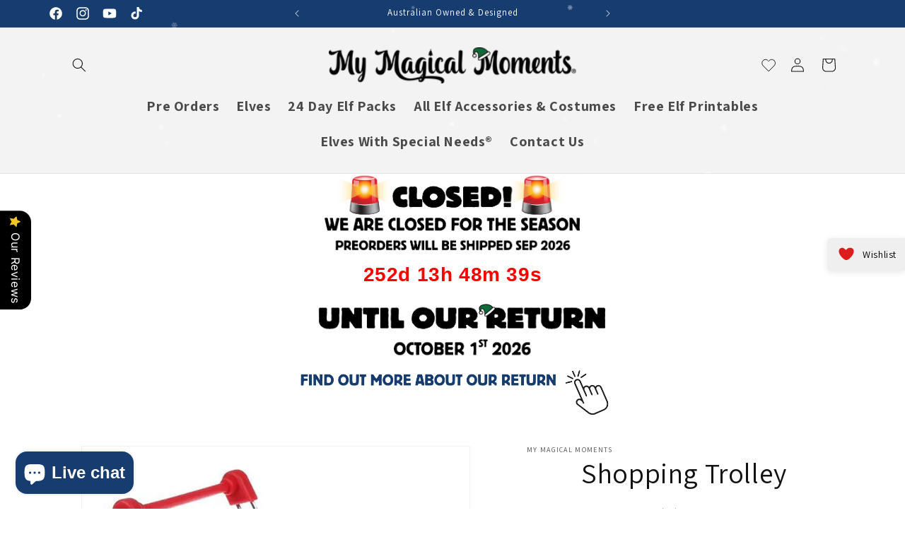

--- FILE ---
content_type: text/html; charset=utf-8
request_url: https://mymagicalmoments.com.au/products/elf-shopping-trolley
body_size: 132139
content:
<!doctype html>
<html class="no-js" lang="en">
  <head>
    <meta name="google-site-verification" content="WEU0kdDzctoQwBnfXqGmw0VjkSKwJd-xtg1MGiXdoHE" />
    <meta charset="utf-8">
    <meta http-equiv="X-UA-Compatible" content="IE=edge">
    <meta name="viewport" content="width=device-width,initial-scale=1">
    <meta name="theme-color" content="">
    <link rel="canonical" href="https://mymagicalmoments.com.au/products/elf-shopping-trolley">
    <meta name="robots" content="index,follow">

     <!-- Other meta tags and link tags -->
    <meta name="viewport" content="width=device-width, initial-scale=1"><link rel="icon" type="image/png" href="//mymagicalmoments.com.au/cdn/shop/files/M_Mini_Logo_2024.png?crop=center&height=32&v=1706511071&width=32"><link rel="preconnect" href="https://fonts.shopifycdn.com" crossorigin><title>
      Elf Shopping Trolley Props &amp; Accessories In Australia &amp; New Zealand
 &ndash; My Magical Moments</title>

    
      <meta name="description" content="Create an unforgettable elf scene this visit. With our elf shopping trolley your elf can have a blast shopping up a storm. Get yours now">
    

    

<meta property="og:site_name" content="My Magical Moments">
<meta property="og:url" content="https://mymagicalmoments.com.au/products/elf-shopping-trolley">
<meta property="og:title" content="Elf Shopping Trolley Props &amp; Accessories In Australia &amp; New Zealand">
<meta property="og:type" content="product">
<meta property="og:description" content="Create an unforgettable elf scene this visit. With our elf shopping trolley your elf can have a blast shopping up a storm. Get yours now"><meta property="og:image" content="http://mymagicalmoments.com.au/cdn/shop/files/Elf_Trolley.webp?v=1720620397">
  <meta property="og:image:secure_url" content="https://mymagicalmoments.com.au/cdn/shop/files/Elf_Trolley.webp?v=1720620397">
  <meta property="og:image:width" content="1300">
  <meta property="og:image:height" content="1300"><meta property="og:price:amount" content="7.00">
  <meta property="og:price:currency" content="AUD"><meta name="twitter:card" content="summary_large_image">
<meta name="twitter:title" content="Elf Shopping Trolley Props &amp; Accessories In Australia &amp; New Zealand">
<meta name="twitter:description" content="Create an unforgettable elf scene this visit. With our elf shopping trolley your elf can have a blast shopping up a storm. Get yours now">


    <script src="//mymagicalmoments.com.au/cdn/shop/t/118/assets/constants.js?v=58251544750838685771765834512" defer="defer"></script>
    <script src="//mymagicalmoments.com.au/cdn/shop/t/118/assets/pubsub.js?v=158357773527763999511765834522" defer="defer"></script>
    <script src="//mymagicalmoments.com.au/cdn/shop/t/118/assets/global.js?v=40820548392383841591765834515" defer="defer"></script><script>window.performance && window.performance.mark && window.performance.mark('shopify.content_for_header.start');</script><meta name="facebook-domain-verification" content="cci5qyza1phml104v31f18pr8o1itm">
<meta id="shopify-digital-wallet" name="shopify-digital-wallet" content="/11892594/digital_wallets/dialog">
<meta name="shopify-checkout-api-token" content="7735e70da57b568f8aa1755aa4fae45e">
<meta id="in-context-paypal-metadata" data-shop-id="11892594" data-venmo-supported="false" data-environment="production" data-locale="en_US" data-paypal-v4="true" data-currency="AUD">
<link rel="alternate" type="application/json+oembed" href="https://mymagicalmoments.com.au/products/elf-shopping-trolley.oembed">
<script async="async" src="/checkouts/internal/preloads.js?locale=en-AU"></script>
<link rel="preconnect" href="https://shop.app" crossorigin="anonymous">
<script async="async" src="https://shop.app/checkouts/internal/preloads.js?locale=en-AU&shop_id=11892594" crossorigin="anonymous"></script>
<script id="apple-pay-shop-capabilities" type="application/json">{"shopId":11892594,"countryCode":"AU","currencyCode":"AUD","merchantCapabilities":["supports3DS"],"merchantId":"gid:\/\/shopify\/Shop\/11892594","merchantName":"My Magical Moments","requiredBillingContactFields":["postalAddress","email","phone"],"requiredShippingContactFields":["postalAddress","email","phone"],"shippingType":"shipping","supportedNetworks":["visa","masterCard","amex","jcb"],"total":{"type":"pending","label":"My Magical Moments","amount":"1.00"},"shopifyPaymentsEnabled":true,"supportsSubscriptions":true}</script>
<script id="shopify-features" type="application/json">{"accessToken":"7735e70da57b568f8aa1755aa4fae45e","betas":["rich-media-storefront-analytics"],"domain":"mymagicalmoments.com.au","predictiveSearch":true,"shopId":11892594,"locale":"en"}</script>
<script>var Shopify = Shopify || {};
Shopify.shop = "my-magical-moments.myshopify.com";
Shopify.locale = "en";
Shopify.currency = {"active":"AUD","rate":"1.0"};
Shopify.country = "AU";
Shopify.theme = {"name":"2026 - Closed","id":186210648137,"schema_name":"Dawn","schema_version":"12.0.0","theme_store_id":887,"role":"main"};
Shopify.theme.handle = "null";
Shopify.theme.style = {"id":null,"handle":null};
Shopify.cdnHost = "mymagicalmoments.com.au/cdn";
Shopify.routes = Shopify.routes || {};
Shopify.routes.root = "/";</script>
<script type="module">!function(o){(o.Shopify=o.Shopify||{}).modules=!0}(window);</script>
<script>!function(o){function n(){var o=[];function n(){o.push(Array.prototype.slice.apply(arguments))}return n.q=o,n}var t=o.Shopify=o.Shopify||{};t.loadFeatures=n(),t.autoloadFeatures=n()}(window);</script>
<script>
  window.ShopifyPay = window.ShopifyPay || {};
  window.ShopifyPay.apiHost = "shop.app\/pay";
  window.ShopifyPay.redirectState = null;
</script>
<script id="shop-js-analytics" type="application/json">{"pageType":"product"}</script>
<script defer="defer" async type="module" src="//mymagicalmoments.com.au/cdn/shopifycloud/shop-js/modules/v2/client.init-shop-cart-sync_BApSsMSl.en.esm.js"></script>
<script defer="defer" async type="module" src="//mymagicalmoments.com.au/cdn/shopifycloud/shop-js/modules/v2/chunk.common_CBoos6YZ.esm.js"></script>
<script type="module">
  await import("//mymagicalmoments.com.au/cdn/shopifycloud/shop-js/modules/v2/client.init-shop-cart-sync_BApSsMSl.en.esm.js");
await import("//mymagicalmoments.com.au/cdn/shopifycloud/shop-js/modules/v2/chunk.common_CBoos6YZ.esm.js");

  window.Shopify.SignInWithShop?.initShopCartSync?.({"fedCMEnabled":true,"windoidEnabled":true});

</script>
<script>
  window.Shopify = window.Shopify || {};
  if (!window.Shopify.featureAssets) window.Shopify.featureAssets = {};
  window.Shopify.featureAssets['shop-js'] = {"shop-cart-sync":["modules/v2/client.shop-cart-sync_DJczDl9f.en.esm.js","modules/v2/chunk.common_CBoos6YZ.esm.js"],"init-fed-cm":["modules/v2/client.init-fed-cm_BzwGC0Wi.en.esm.js","modules/v2/chunk.common_CBoos6YZ.esm.js"],"init-windoid":["modules/v2/client.init-windoid_BS26ThXS.en.esm.js","modules/v2/chunk.common_CBoos6YZ.esm.js"],"init-shop-email-lookup-coordinator":["modules/v2/client.init-shop-email-lookup-coordinator_DFwWcvrS.en.esm.js","modules/v2/chunk.common_CBoos6YZ.esm.js"],"shop-cash-offers":["modules/v2/client.shop-cash-offers_DthCPNIO.en.esm.js","modules/v2/chunk.common_CBoos6YZ.esm.js","modules/v2/chunk.modal_Bu1hFZFC.esm.js"],"shop-button":["modules/v2/client.shop-button_D_JX508o.en.esm.js","modules/v2/chunk.common_CBoos6YZ.esm.js"],"shop-toast-manager":["modules/v2/client.shop-toast-manager_tEhgP2F9.en.esm.js","modules/v2/chunk.common_CBoos6YZ.esm.js"],"avatar":["modules/v2/client.avatar_BTnouDA3.en.esm.js"],"pay-button":["modules/v2/client.pay-button_BuNmcIr_.en.esm.js","modules/v2/chunk.common_CBoos6YZ.esm.js"],"init-shop-cart-sync":["modules/v2/client.init-shop-cart-sync_BApSsMSl.en.esm.js","modules/v2/chunk.common_CBoos6YZ.esm.js"],"shop-login-button":["modules/v2/client.shop-login-button_DwLgFT0K.en.esm.js","modules/v2/chunk.common_CBoos6YZ.esm.js","modules/v2/chunk.modal_Bu1hFZFC.esm.js"],"init-customer-accounts-sign-up":["modules/v2/client.init-customer-accounts-sign-up_TlVCiykN.en.esm.js","modules/v2/client.shop-login-button_DwLgFT0K.en.esm.js","modules/v2/chunk.common_CBoos6YZ.esm.js","modules/v2/chunk.modal_Bu1hFZFC.esm.js"],"init-shop-for-new-customer-accounts":["modules/v2/client.init-shop-for-new-customer-accounts_DrjXSI53.en.esm.js","modules/v2/client.shop-login-button_DwLgFT0K.en.esm.js","modules/v2/chunk.common_CBoos6YZ.esm.js","modules/v2/chunk.modal_Bu1hFZFC.esm.js"],"init-customer-accounts":["modules/v2/client.init-customer-accounts_C0Oh2ljF.en.esm.js","modules/v2/client.shop-login-button_DwLgFT0K.en.esm.js","modules/v2/chunk.common_CBoos6YZ.esm.js","modules/v2/chunk.modal_Bu1hFZFC.esm.js"],"shop-follow-button":["modules/v2/client.shop-follow-button_C5D3XtBb.en.esm.js","modules/v2/chunk.common_CBoos6YZ.esm.js","modules/v2/chunk.modal_Bu1hFZFC.esm.js"],"checkout-modal":["modules/v2/client.checkout-modal_8TC_1FUY.en.esm.js","modules/v2/chunk.common_CBoos6YZ.esm.js","modules/v2/chunk.modal_Bu1hFZFC.esm.js"],"lead-capture":["modules/v2/client.lead-capture_D-pmUjp9.en.esm.js","modules/v2/chunk.common_CBoos6YZ.esm.js","modules/v2/chunk.modal_Bu1hFZFC.esm.js"],"shop-login":["modules/v2/client.shop-login_BmtnoEUo.en.esm.js","modules/v2/chunk.common_CBoos6YZ.esm.js","modules/v2/chunk.modal_Bu1hFZFC.esm.js"],"payment-terms":["modules/v2/client.payment-terms_BHOWV7U_.en.esm.js","modules/v2/chunk.common_CBoos6YZ.esm.js","modules/v2/chunk.modal_Bu1hFZFC.esm.js"]};
</script>
<script id="__st">var __st={"a":11892594,"offset":36000,"reqid":"8f04e37b-413d-4f37-a400-7f4950bdab13-1768914668","pageurl":"mymagicalmoments.com.au\/products\/elf-shopping-trolley","u":"1343261730e7","p":"product","rtyp":"product","rid":6571444666441};</script>
<script>window.ShopifyPaypalV4VisibilityTracking = true;</script>
<script id="captcha-bootstrap">!function(){'use strict';const t='contact',e='account',n='new_comment',o=[[t,t],['blogs',n],['comments',n],[t,'customer']],c=[[e,'customer_login'],[e,'guest_login'],[e,'recover_customer_password'],[e,'create_customer']],r=t=>t.map((([t,e])=>`form[action*='/${t}']:not([data-nocaptcha='true']) input[name='form_type'][value='${e}']`)).join(','),a=t=>()=>t?[...document.querySelectorAll(t)].map((t=>t.form)):[];function s(){const t=[...o],e=r(t);return a(e)}const i='password',u='form_key',d=['recaptcha-v3-token','g-recaptcha-response','h-captcha-response',i],f=()=>{try{return window.sessionStorage}catch{return}},m='__shopify_v',_=t=>t.elements[u];function p(t,e,n=!1){try{const o=window.sessionStorage,c=JSON.parse(o.getItem(e)),{data:r}=function(t){const{data:e,action:n}=t;return t[m]||n?{data:e,action:n}:{data:t,action:n}}(c);for(const[e,n]of Object.entries(r))t.elements[e]&&(t.elements[e].value=n);n&&o.removeItem(e)}catch(o){console.error('form repopulation failed',{error:o})}}const l='form_type',E='cptcha';function T(t){t.dataset[E]=!0}const w=window,h=w.document,L='Shopify',v='ce_forms',y='captcha';let A=!1;((t,e)=>{const n=(g='f06e6c50-85a8-45c8-87d0-21a2b65856fe',I='https://cdn.shopify.com/shopifycloud/storefront-forms-hcaptcha/ce_storefront_forms_captcha_hcaptcha.v1.5.2.iife.js',D={infoText:'Protected by hCaptcha',privacyText:'Privacy',termsText:'Terms'},(t,e,n)=>{const o=w[L][v],c=o.bindForm;if(c)return c(t,g,e,D).then(n);var r;o.q.push([[t,g,e,D],n]),r=I,A||(h.body.append(Object.assign(h.createElement('script'),{id:'captcha-provider',async:!0,src:r})),A=!0)});var g,I,D;w[L]=w[L]||{},w[L][v]=w[L][v]||{},w[L][v].q=[],w[L][y]=w[L][y]||{},w[L][y].protect=function(t,e){n(t,void 0,e),T(t)},Object.freeze(w[L][y]),function(t,e,n,w,h,L){const[v,y,A,g]=function(t,e,n){const i=e?o:[],u=t?c:[],d=[...i,...u],f=r(d),m=r(i),_=r(d.filter((([t,e])=>n.includes(e))));return[a(f),a(m),a(_),s()]}(w,h,L),I=t=>{const e=t.target;return e instanceof HTMLFormElement?e:e&&e.form},D=t=>v().includes(t);t.addEventListener('submit',(t=>{const e=I(t);if(!e)return;const n=D(e)&&!e.dataset.hcaptchaBound&&!e.dataset.recaptchaBound,o=_(e),c=g().includes(e)&&(!o||!o.value);(n||c)&&t.preventDefault(),c&&!n&&(function(t){try{if(!f())return;!function(t){const e=f();if(!e)return;const n=_(t);if(!n)return;const o=n.value;o&&e.removeItem(o)}(t);const e=Array.from(Array(32),(()=>Math.random().toString(36)[2])).join('');!function(t,e){_(t)||t.append(Object.assign(document.createElement('input'),{type:'hidden',name:u})),t.elements[u].value=e}(t,e),function(t,e){const n=f();if(!n)return;const o=[...t.querySelectorAll(`input[type='${i}']`)].map((({name:t})=>t)),c=[...d,...o],r={};for(const[a,s]of new FormData(t).entries())c.includes(a)||(r[a]=s);n.setItem(e,JSON.stringify({[m]:1,action:t.action,data:r}))}(t,e)}catch(e){console.error('failed to persist form',e)}}(e),e.submit())}));const S=(t,e)=>{t&&!t.dataset[E]&&(n(t,e.some((e=>e===t))),T(t))};for(const o of['focusin','change'])t.addEventListener(o,(t=>{const e=I(t);D(e)&&S(e,y())}));const B=e.get('form_key'),M=e.get(l),P=B&&M;t.addEventListener('DOMContentLoaded',(()=>{const t=y();if(P)for(const e of t)e.elements[l].value===M&&p(e,B);[...new Set([...A(),...v().filter((t=>'true'===t.dataset.shopifyCaptcha))])].forEach((e=>S(e,t)))}))}(h,new URLSearchParams(w.location.search),n,t,e,['guest_login'])})(!0,!0)}();</script>
<script integrity="sha256-4kQ18oKyAcykRKYeNunJcIwy7WH5gtpwJnB7kiuLZ1E=" data-source-attribution="shopify.loadfeatures" defer="defer" src="//mymagicalmoments.com.au/cdn/shopifycloud/storefront/assets/storefront/load_feature-a0a9edcb.js" crossorigin="anonymous"></script>
<script crossorigin="anonymous" defer="defer" src="//mymagicalmoments.com.au/cdn/shopifycloud/storefront/assets/shopify_pay/storefront-65b4c6d7.js?v=20250812"></script>
<script data-source-attribution="shopify.dynamic_checkout.dynamic.init">var Shopify=Shopify||{};Shopify.PaymentButton=Shopify.PaymentButton||{isStorefrontPortableWallets:!0,init:function(){window.Shopify.PaymentButton.init=function(){};var t=document.createElement("script");t.src="https://mymagicalmoments.com.au/cdn/shopifycloud/portable-wallets/latest/portable-wallets.en.js",t.type="module",document.head.appendChild(t)}};
</script>
<script data-source-attribution="shopify.dynamic_checkout.buyer_consent">
  function portableWalletsHideBuyerConsent(e){var t=document.getElementById("shopify-buyer-consent"),n=document.getElementById("shopify-subscription-policy-button");t&&n&&(t.classList.add("hidden"),t.setAttribute("aria-hidden","true"),n.removeEventListener("click",e))}function portableWalletsShowBuyerConsent(e){var t=document.getElementById("shopify-buyer-consent"),n=document.getElementById("shopify-subscription-policy-button");t&&n&&(t.classList.remove("hidden"),t.removeAttribute("aria-hidden"),n.addEventListener("click",e))}window.Shopify?.PaymentButton&&(window.Shopify.PaymentButton.hideBuyerConsent=portableWalletsHideBuyerConsent,window.Shopify.PaymentButton.showBuyerConsent=portableWalletsShowBuyerConsent);
</script>
<script data-source-attribution="shopify.dynamic_checkout.cart.bootstrap">document.addEventListener("DOMContentLoaded",(function(){function t(){return document.querySelector("shopify-accelerated-checkout-cart, shopify-accelerated-checkout")}if(t())Shopify.PaymentButton.init();else{new MutationObserver((function(e,n){t()&&(Shopify.PaymentButton.init(),n.disconnect())})).observe(document.body,{childList:!0,subtree:!0})}}));
</script>
<script id='scb4127' type='text/javascript' async='' src='https://mymagicalmoments.com.au/cdn/shopifycloud/privacy-banner/storefront-banner.js'></script><link id="shopify-accelerated-checkout-styles" rel="stylesheet" media="screen" href="https://mymagicalmoments.com.au/cdn/shopifycloud/portable-wallets/latest/accelerated-checkout-backwards-compat.css" crossorigin="anonymous">
<style id="shopify-accelerated-checkout-cart">
        #shopify-buyer-consent {
  margin-top: 1em;
  display: inline-block;
  width: 100%;
}

#shopify-buyer-consent.hidden {
  display: none;
}

#shopify-subscription-policy-button {
  background: none;
  border: none;
  padding: 0;
  text-decoration: underline;
  font-size: inherit;
  cursor: pointer;
}

#shopify-subscription-policy-button::before {
  box-shadow: none;
}

      </style>
<script id="sections-script" data-sections="header" defer="defer" src="//mymagicalmoments.com.au/cdn/shop/t/118/compiled_assets/scripts.js?v=12371"></script>
<script>window.performance && window.performance.mark && window.performance.mark('shopify.content_for_header.end');</script>
    <!-- Facebook Pixel with Advanced Matching -->
<script>
  !function(f,b,e,v,n,t,s)
  {if(f.fbq)return;n=f.fbq=function(){n.callMethod?
  n.callMethod.apply(n,arguments):n.queue.push(arguments)};
  if(!f._fbq)f._fbq=n;n.push=n;n.loaded=!0;n.version='2.0';
  n.queue=[];t=b.createElement(e);t.async=!0;
  t.src=v;s=b.getElementsByTagName(e)[0];
  s.parentNode.insertBefore(t,s)}(window, document,'script',
  'https://connect.facebook.net/en_US/fbevents.js');

  // Initialize Pixel with Manual Advanced Matching
  fbq('init', '337313899945494', {
    em: '',
    ph: '',
    fn: '',
    ln: ''
  });

  fbq('track', 'PageView');
</script>

    <style data-shopify>
      @font-face {
  font-family: Assistant;
  font-weight: 400;
  font-style: normal;
  font-display: swap;
  src: url("//mymagicalmoments.com.au/cdn/fonts/assistant/assistant_n4.9120912a469cad1cc292572851508ca49d12e768.woff2") format("woff2"),
       url("//mymagicalmoments.com.au/cdn/fonts/assistant/assistant_n4.6e9875ce64e0fefcd3f4446b7ec9036b3ddd2985.woff") format("woff");
}

      @font-face {
  font-family: Assistant;
  font-weight: 700;
  font-style: normal;
  font-display: swap;
  src: url("//mymagicalmoments.com.au/cdn/fonts/assistant/assistant_n7.bf44452348ec8b8efa3aa3068825305886b1c83c.woff2") format("woff2"),
       url("//mymagicalmoments.com.au/cdn/fonts/assistant/assistant_n7.0c887fee83f6b3bda822f1150b912c72da0f7b64.woff") format("woff");
}

      
      
      @font-face {
  font-family: Assistant;
  font-weight: 400;
  font-style: normal;
  font-display: swap;
  src: url("//mymagicalmoments.com.au/cdn/fonts/assistant/assistant_n4.9120912a469cad1cc292572851508ca49d12e768.woff2") format("woff2"),
       url("//mymagicalmoments.com.au/cdn/fonts/assistant/assistant_n4.6e9875ce64e0fefcd3f4446b7ec9036b3ddd2985.woff") format("woff");
}


      
        :root,
        .color-background-1 {
          --color-background: 255,255,255;
        
          --gradient-background: #ffffff;
        

        

        --color-foreground: 18,18,18;
        --color-background-contrast: 191,191,191;
        --color-shadow: 18,18,18;
        --color-button: 23,60,112;
        --color-button-text: 255,255,255;
        --color-secondary-button: 255,255,255;
        --color-secondary-button-text: 18,18,18;
        --color-link: 18,18,18;
        --color-badge-foreground: 18,18,18;
        --color-badge-background: 255,255,255;
        --color-badge-border: 18,18,18;
        --payment-terms-background-color: rgb(255 255 255);
      }
      
        
        .color-background-2 {
          --color-background: 243,243,243;
        
          --gradient-background: #f3f3f3;
        

        

        --color-foreground: 18,18,18;
        --color-background-contrast: 179,179,179;
        --color-shadow: 18,18,18;
        --color-button: 23,60,112;
        --color-button-text: 243,243,243;
        --color-secondary-button: 243,243,243;
        --color-secondary-button-text: 18,18,18;
        --color-link: 18,18,18;
        --color-badge-foreground: 18,18,18;
        --color-badge-background: 243,243,243;
        --color-badge-border: 18,18,18;
        --payment-terms-background-color: rgb(243 243 243);
      }
      
        
        .color-inverse {
          --color-background: 36,40,51;
        
          --gradient-background: #242833;
        

        

        --color-foreground: 255,255,255;
        --color-background-contrast: 47,52,66;
        --color-shadow: 18,18,18;
        --color-button: 255,255,255;
        --color-button-text: 0,0,0;
        --color-secondary-button: 36,40,51;
        --color-secondary-button-text: 255,255,255;
        --color-link: 255,255,255;
        --color-badge-foreground: 255,255,255;
        --color-badge-background: 36,40,51;
        --color-badge-border: 255,255,255;
        --payment-terms-background-color: rgb(36 40 51);
      }
      
        
        .color-accent-1 {
          --color-background: 221,29,29;
        
          --gradient-background: #dd1d1d;
        

        

        --color-foreground: 255,255,255;
        --color-background-contrast: 108,14,14;
        --color-shadow: 18,18,18;
        --color-button: 255,255,255;
        --color-button-text: 18,18,18;
        --color-secondary-button: 221,29,29;
        --color-secondary-button-text: 255,255,255;
        --color-link: 255,255,255;
        --color-badge-foreground: 255,255,255;
        --color-badge-background: 221,29,29;
        --color-badge-border: 255,255,255;
        --payment-terms-background-color: rgb(221 29 29);
      }
      
        
        .color-accent-2 {
          --color-background: 23,60,112;
        
          --gradient-background: #173c70;
        

        

        --color-foreground: 255,255,255;
        --color-background-contrast: 27,71,133;
        --color-shadow: 18,18,18;
        --color-button: 23,60,112;
        --color-button-text: 51,79,180;
        --color-secondary-button: 23,60,112;
        --color-secondary-button-text: 255,255,255;
        --color-link: 255,255,255;
        --color-badge-foreground: 255,255,255;
        --color-badge-background: 23,60,112;
        --color-badge-border: 255,255,255;
        --payment-terms-background-color: rgb(23 60 112);
      }
      
        
        .color-scheme-36845b46-df9f-4e72-a41d-4e405be18305 {
          --color-background: 172,224,239;
        
          --gradient-background: #ace0ef;
        

        

        --color-foreground: 0,0,0;
        --color-background-contrast: 65,184,218;
        --color-shadow: 18,18,18;
        --color-button: 245,245,245;
        --color-button-text: 0,0,0;
        --color-secondary-button: 172,224,239;
        --color-secondary-button-text: 18,18,18;
        --color-link: 18,18,18;
        --color-badge-foreground: 0,0,0;
        --color-badge-background: 172,224,239;
        --color-badge-border: 0,0,0;
        --payment-terms-background-color: rgb(172 224 239);
      }
      

      body, .color-background-1, .color-background-2, .color-inverse, .color-accent-1, .color-accent-2, .color-scheme-36845b46-df9f-4e72-a41d-4e405be18305 {
        color: rgba(var(--color-foreground), 0.75);
        background-color: rgb(var(--color-background));
      }

      :root {
        --font-body-family: Assistant, sans-serif;
        --font-body-style: normal;
        --font-body-weight: 400;
        --font-body-weight-bold: 700;

        --font-heading-family: Assistant, sans-serif;
        --font-heading-style: normal;
        --font-heading-weight: 400;

        --font-body-scale: 1.0;
        --font-heading-scale: 1.0;

        --media-padding: px;
        --media-border-opacity: 0.05;
        --media-border-width: 1px;
        --media-radius: 0px;
        --media-shadow-opacity: 0.0;
        --media-shadow-horizontal-offset: 0px;
        --media-shadow-vertical-offset: 4px;
        --media-shadow-blur-radius: 5px;
        --media-shadow-visible: 0;

        --page-width: 120rem;
        --page-width-margin: 0rem;

        --product-card-image-padding: 0.0rem;
        --product-card-corner-radius: 0.0rem;
        --product-card-text-alignment: center;
        --product-card-border-width: 0.0rem;
        --product-card-border-opacity: 0.1;
        --product-card-shadow-opacity: 0.0;
        --product-card-shadow-visible: 0;
        --product-card-shadow-horizontal-offset: 0.0rem;
        --product-card-shadow-vertical-offset: 0.4rem;
        --product-card-shadow-blur-radius: 0.5rem;

        --collection-card-image-padding: 0.0rem;
        --collection-card-corner-radius: 0.0rem;
        --collection-card-text-alignment: left;
        --collection-card-border-width: 0.0rem;
        --collection-card-border-opacity: 0.1;
        --collection-card-shadow-opacity: 0.0;
        --collection-card-shadow-visible: 0;
        --collection-card-shadow-horizontal-offset: 0.0rem;
        --collection-card-shadow-vertical-offset: 0.4rem;
        --collection-card-shadow-blur-radius: 0.5rem;

        --blog-card-image-padding: 0.0rem;
        --blog-card-corner-radius: 0.0rem;
        --blog-card-text-alignment: left;
        --blog-card-border-width: 0.0rem;
        --blog-card-border-opacity: 0.1;
        --blog-card-shadow-opacity: 0.0;
        --blog-card-shadow-visible: 0;
        --blog-card-shadow-horizontal-offset: 0.0rem;
        --blog-card-shadow-vertical-offset: 0.4rem;
        --blog-card-shadow-blur-radius: 0.5rem;

        --badge-corner-radius: 4.0rem;

        --popup-border-width: 1px;
        --popup-border-opacity: 0.1;
        --popup-corner-radius: 0px;
        --popup-shadow-opacity: 0.05;
        --popup-shadow-horizontal-offset: 0px;
        --popup-shadow-vertical-offset: 4px;
        --popup-shadow-blur-radius: 5px;

        --drawer-border-width: 1px;
        --drawer-border-opacity: 0.1;
        --drawer-shadow-opacity: 0.0;
        --drawer-shadow-horizontal-offset: 0px;
        --drawer-shadow-vertical-offset: 4px;
        --drawer-shadow-blur-radius: 5px;

        --spacing-sections-desktop: 0px;
        --spacing-sections-mobile: 0px;

        --grid-desktop-vertical-spacing: 8px;
        --grid-desktop-horizontal-spacing: 12px;
        --grid-mobile-vertical-spacing: 4px;
        --grid-mobile-horizontal-spacing: 6px;

        --text-boxes-border-opacity: 0.1;
        --text-boxes-border-width: 0px;
        --text-boxes-radius: 0px;
        --text-boxes-shadow-opacity: 0.0;
        --text-boxes-shadow-visible: 0;
        --text-boxes-shadow-horizontal-offset: 0px;
        --text-boxes-shadow-vertical-offset: 4px;
        --text-boxes-shadow-blur-radius: 5px;

        --buttons-radius: 10px;
        --buttons-radius-outset: 10px;
        --buttons-border-width: 0px;
        --buttons-border-opacity: 1.0;
        --buttons-shadow-opacity: 0.0;
        --buttons-shadow-visible: 0;
        --buttons-shadow-horizontal-offset: 0px;
        --buttons-shadow-vertical-offset: 4px;
        --buttons-shadow-blur-radius: 5px;
        --buttons-border-offset: 0.3px;

        --inputs-radius: 0px;
        --inputs-border-width: 1px;
        --inputs-border-opacity: 0.55;
        --inputs-shadow-opacity: 0.0;
        --inputs-shadow-horizontal-offset: 0px;
        --inputs-margin-offset: 0px;
        --inputs-shadow-vertical-offset: 4px;
        --inputs-shadow-blur-radius: 5px;
        --inputs-radius-outset: 0px;

        --variant-pills-radius: 40px;
        --variant-pills-border-width: 1px;
        --variant-pills-border-opacity: 0.55;
        --variant-pills-shadow-opacity: 0.0;
        --variant-pills-shadow-horizontal-offset: 0px;
        --variant-pills-shadow-vertical-offset: 4px;
        --variant-pills-shadow-blur-radius: 5px;
      }

      *,
      *::before,
      *::after {
        box-sizing: inherit;
      }

      html {
        box-sizing: border-box;
        font-size: calc(var(--font-body-scale) * 62.5%);
        height: 100%;
      }

      body {
        display: grid;
        grid-template-rows: auto auto 1fr auto;
        grid-template-columns: 100%;
        min-height: 100%;
        margin: 0;
        font-size: 1.5rem;
        letter-spacing: 0.06rem;
        line-height: calc(1 + 0.8 / var(--font-body-scale));
        font-family: var(--font-body-family);
        font-style: var(--font-body-style);
        font-weight: var(--font-body-weight);
      }

      @media screen and (min-width: 750px) {
        body {
          font-size: 1.6rem;
        }
      }
    </style>

    <link href="//mymagicalmoments.com.au/cdn/shop/t/118/assets/base.css?v=151481644844209085261765834491" rel="stylesheet" type="text/css" media="all" />
<link rel="preload" as="font" href="//mymagicalmoments.com.au/cdn/fonts/assistant/assistant_n4.9120912a469cad1cc292572851508ca49d12e768.woff2" type="font/woff2" crossorigin><link rel="preload" as="font" href="//mymagicalmoments.com.au/cdn/fonts/assistant/assistant_n4.9120912a469cad1cc292572851508ca49d12e768.woff2" type="font/woff2" crossorigin><link href="//mymagicalmoments.com.au/cdn/shop/t/118/assets/component-localization-form.css?v=143319823105703127341765834502" rel="stylesheet" type="text/css" media="all" />
      <script src="//mymagicalmoments.com.au/cdn/shop/t/118/assets/localization-form.js?v=161644695336821385561765834515" defer="defer"></script><link
        rel="stylesheet"
        href="//mymagicalmoments.com.au/cdn/shop/t/118/assets/component-predictive-search.css?v=118923337488134913561765834506"
        media="print"
        onload="this.media='all'"
      ><script>
      document.documentElement.className = document.documentElement.className.replace('no-js', 'js');
      if (Shopify.designMode) {
        document.documentElement.classList.add('shopify-design-mode');
      }
    </script>

  <!-- BEGIN app block: shopify://apps/klaviyo-email-marketing-sms/blocks/klaviyo-onsite-embed/2632fe16-c075-4321-a88b-50b567f42507 -->












  <script async src="https://static.klaviyo.com/onsite/js/ShswdS/klaviyo.js?company_id=ShswdS"></script>
  <script>!function(){if(!window.klaviyo){window._klOnsite=window._klOnsite||[];try{window.klaviyo=new Proxy({},{get:function(n,i){return"push"===i?function(){var n;(n=window._klOnsite).push.apply(n,arguments)}:function(){for(var n=arguments.length,o=new Array(n),w=0;w<n;w++)o[w]=arguments[w];var t="function"==typeof o[o.length-1]?o.pop():void 0,e=new Promise((function(n){window._klOnsite.push([i].concat(o,[function(i){t&&t(i),n(i)}]))}));return e}}})}catch(n){window.klaviyo=window.klaviyo||[],window.klaviyo.push=function(){var n;(n=window._klOnsite).push.apply(n,arguments)}}}}();</script>

  
    <script id="viewed_product">
      if (item == null) {
        var _learnq = _learnq || [];

        var MetafieldReviews = null
        var MetafieldYotpoRating = null
        var MetafieldYotpoCount = null
        var MetafieldLooxRating = null
        var MetafieldLooxCount = null
        var okendoProduct = null
        var okendoProductReviewCount = null
        var okendoProductReviewAverageValue = null
        try {
          // The following fields are used for Customer Hub recently viewed in order to add reviews.
          // This information is not part of __kla_viewed. Instead, it is part of __kla_viewed_reviewed_items
          MetafieldReviews = {"rating":{"scale_min":"1.0","scale_max":"5.0","value":"5.0"},"rating_count":4};
          MetafieldYotpoRating = null
          MetafieldYotpoCount = null
          MetafieldLooxRating = null
          MetafieldLooxCount = null

          okendoProduct = null
          // If the okendo metafield is not legacy, it will error, which then requires the new json formatted data
          if (okendoProduct && 'error' in okendoProduct) {
            okendoProduct = null
          }
          okendoProductReviewCount = okendoProduct ? okendoProduct.reviewCount : null
          okendoProductReviewAverageValue = okendoProduct ? okendoProduct.reviewAverageValue : null
        } catch (error) {
          console.error('Error in Klaviyo onsite reviews tracking:', error);
        }

        var item = {
          Name: "Shopping Trolley",
          ProductID: 6571444666441,
          Categories: ["ALL","Big Props","Bunnings","Elf Accessories","Elf Props","My Elf Baby®","My Elf Toddlers®","Range Compatible with An Elf For Christmas Elf","Range Compatible with Elf On The Shelf® Elf","Range Compatible with Elves Behavin' Badly Elf","Range Compatible with My Elf Friends® Elf","SALE","Vendor Cart"],
          ImageURL: "https://mymagicalmoments.com.au/cdn/shop/files/Elf_Trolley_grande.webp?v=1720620397",
          URL: "https://mymagicalmoments.com.au/products/elf-shopping-trolley",
          Brand: "My Magical Moments",
          Price: "$7.00",
          Value: "7.00",
          CompareAtPrice: "$7.00"
        };
        _learnq.push(['track', 'Viewed Product', item]);
        _learnq.push(['trackViewedItem', {
          Title: item.Name,
          ItemId: item.ProductID,
          Categories: item.Categories,
          ImageUrl: item.ImageURL,
          Url: item.URL,
          Metadata: {
            Brand: item.Brand,
            Price: item.Price,
            Value: item.Value,
            CompareAtPrice: item.CompareAtPrice
          },
          metafields:{
            reviews: MetafieldReviews,
            yotpo:{
              rating: MetafieldYotpoRating,
              count: MetafieldYotpoCount,
            },
            loox:{
              rating: MetafieldLooxRating,
              count: MetafieldLooxCount,
            },
            okendo: {
              rating: okendoProductReviewAverageValue,
              count: okendoProductReviewCount,
            }
          }
        }]);
      }
    </script>
  




  <script>
    window.klaviyoReviewsProductDesignMode = false
  </script>







<!-- END app block --><!-- BEGIN app block: shopify://apps/ablestar-link-manager/blocks/redirects/26ef6009-1faf-421e-947d-c345b32a0646 -->
<!-- normal page, check to see if we have logs to send -->
<script>
const abstUrlEndpoint = "https://linkmanager.ablestar.app/public/log";

if (window.localStorage['ablestar_redirect_log'] !== undefined) {
    var xhr = new XMLHttpRequest();

    // Specify the request type (POST), URL, and asynchronous flag
    xhr.open("POST", abstUrlEndpoint, true);

    // Set the request headers to indicate that you are sending JSON data
    xhr.setRequestHeader("Content-Type", "application/json");

    // Set up a callback function to handle the response
    xhr.onreadystatechange = function () {
        if (xhr.readyState === 4 && xhr.status === 200) {
            localStorage.removeItem('ablestar_redirect_log');
        }
    };
    xhr.send(window.localStorage['ablestar_redirect_log']);
}
</script>


</script>

<!-- END app block --><!-- BEGIN app block: shopify://apps/rt-page-speed-booster/blocks/app-embed/4a6fa896-93b0-4e15-9d32-c2311aca53bb --><script>
  window.roarJs = window.roarJs || {};
  roarJs.QuicklinkConfig = {
    metafields: {
      shop: "my-magical-moments.myshopify.com",
      settings: {"customized":{"enabled":"0","option":"intensity","intensity":"150"},"mobile":{"enabled":"0","option":"intensity","intensity":"150"}},
      moneyFormat: "\u003cspan class=\"money conversion-bear-money\"\u003e${{amount}}\u003c\/span\u003e"
    }
  }
</script>
<script src='https://cdn.shopify.com/extensions/019b6b0f-4023-7492-aa67-5410b9565fa4/booster-2/assets/quicklink.js' defer></script>


<!-- END app block --><script src="https://cdn.shopify.com/extensions/019bd94f-9db1-746a-bf99-0d9644fe5b1b/avada-joy-428/assets/avada-joy.js" type="text/javascript" defer="defer"></script>
<script src="https://cdn.shopify.com/extensions/e4b3a77b-20c9-4161-b1bb-deb87046128d/inbox-1253/assets/inbox-chat-loader.js" type="text/javascript" defer="defer"></script>
<script src="https://cdn.shopify.com/extensions/019b0289-a7b2-75c4-bc89-75da59821462/avada-app-75/assets/air-reviews.js" type="text/javascript" defer="defer"></script>
<script src="https://cdn.shopify.com/extensions/019b0289-a7b2-75c4-bc89-75da59821462/avada-app-75/assets/air-reviews-block.js" type="text/javascript" defer="defer"></script>
<script src="https://cdn.shopify.com/extensions/019b0289-a7b2-75c4-bc89-75da59821462/avada-app-75/assets/air-reviews-summary.js" type="text/javascript" defer="defer"></script>
<script src="https://cdn.shopify.com/extensions/019bc82a-fbeb-7b18-91c4-06292458176d/givy-219/assets/givy.js" type="text/javascript" defer="defer"></script>
<link href="https://cdn.shopify.com/extensions/019b6b0f-4023-7492-aa67-5410b9565fa4/booster-2/assets/quicklink.css" rel="stylesheet" type="text/css" media="all">
<link href="https://monorail-edge.shopifysvc.com" rel="dns-prefetch">
<script>(function(){if ("sendBeacon" in navigator && "performance" in window) {try {var session_token_from_headers = performance.getEntriesByType('navigation')[0].serverTiming.find(x => x.name == '_s').description;} catch {var session_token_from_headers = undefined;}var session_cookie_matches = document.cookie.match(/_shopify_s=([^;]*)/);var session_token_from_cookie = session_cookie_matches && session_cookie_matches.length === 2 ? session_cookie_matches[1] : "";var session_token = session_token_from_headers || session_token_from_cookie || "";function handle_abandonment_event(e) {var entries = performance.getEntries().filter(function(entry) {return /monorail-edge.shopifysvc.com/.test(entry.name);});if (!window.abandonment_tracked && entries.length === 0) {window.abandonment_tracked = true;var currentMs = Date.now();var navigation_start = performance.timing.navigationStart;var payload = {shop_id: 11892594,url: window.location.href,navigation_start,duration: currentMs - navigation_start,session_token,page_type: "product"};window.navigator.sendBeacon("https://monorail-edge.shopifysvc.com/v1/produce", JSON.stringify({schema_id: "online_store_buyer_site_abandonment/1.1",payload: payload,metadata: {event_created_at_ms: currentMs,event_sent_at_ms: currentMs}}));}}window.addEventListener('pagehide', handle_abandonment_event);}}());</script>
<script id="web-pixels-manager-setup">(function e(e,d,r,n,o){if(void 0===o&&(o={}),!Boolean(null===(a=null===(i=window.Shopify)||void 0===i?void 0:i.analytics)||void 0===a?void 0:a.replayQueue)){var i,a;window.Shopify=window.Shopify||{};var t=window.Shopify;t.analytics=t.analytics||{};var s=t.analytics;s.replayQueue=[],s.publish=function(e,d,r){return s.replayQueue.push([e,d,r]),!0};try{self.performance.mark("wpm:start")}catch(e){}var l=function(){var e={modern:/Edge?\/(1{2}[4-9]|1[2-9]\d|[2-9]\d{2}|\d{4,})\.\d+(\.\d+|)|Firefox\/(1{2}[4-9]|1[2-9]\d|[2-9]\d{2}|\d{4,})\.\d+(\.\d+|)|Chrom(ium|e)\/(9{2}|\d{3,})\.\d+(\.\d+|)|(Maci|X1{2}).+ Version\/(15\.\d+|(1[6-9]|[2-9]\d|\d{3,})\.\d+)([,.]\d+|)( \(\w+\)|)( Mobile\/\w+|) Safari\/|Chrome.+OPR\/(9{2}|\d{3,})\.\d+\.\d+|(CPU[ +]OS|iPhone[ +]OS|CPU[ +]iPhone|CPU IPhone OS|CPU iPad OS)[ +]+(15[._]\d+|(1[6-9]|[2-9]\d|\d{3,})[._]\d+)([._]\d+|)|Android:?[ /-](13[3-9]|1[4-9]\d|[2-9]\d{2}|\d{4,})(\.\d+|)(\.\d+|)|Android.+Firefox\/(13[5-9]|1[4-9]\d|[2-9]\d{2}|\d{4,})\.\d+(\.\d+|)|Android.+Chrom(ium|e)\/(13[3-9]|1[4-9]\d|[2-9]\d{2}|\d{4,})\.\d+(\.\d+|)|SamsungBrowser\/([2-9]\d|\d{3,})\.\d+/,legacy:/Edge?\/(1[6-9]|[2-9]\d|\d{3,})\.\d+(\.\d+|)|Firefox\/(5[4-9]|[6-9]\d|\d{3,})\.\d+(\.\d+|)|Chrom(ium|e)\/(5[1-9]|[6-9]\d|\d{3,})\.\d+(\.\d+|)([\d.]+$|.*Safari\/(?![\d.]+ Edge\/[\d.]+$))|(Maci|X1{2}).+ Version\/(10\.\d+|(1[1-9]|[2-9]\d|\d{3,})\.\d+)([,.]\d+|)( \(\w+\)|)( Mobile\/\w+|) Safari\/|Chrome.+OPR\/(3[89]|[4-9]\d|\d{3,})\.\d+\.\d+|(CPU[ +]OS|iPhone[ +]OS|CPU[ +]iPhone|CPU IPhone OS|CPU iPad OS)[ +]+(10[._]\d+|(1[1-9]|[2-9]\d|\d{3,})[._]\d+)([._]\d+|)|Android:?[ /-](13[3-9]|1[4-9]\d|[2-9]\d{2}|\d{4,})(\.\d+|)(\.\d+|)|Mobile Safari.+OPR\/([89]\d|\d{3,})\.\d+\.\d+|Android.+Firefox\/(13[5-9]|1[4-9]\d|[2-9]\d{2}|\d{4,})\.\d+(\.\d+|)|Android.+Chrom(ium|e)\/(13[3-9]|1[4-9]\d|[2-9]\d{2}|\d{4,})\.\d+(\.\d+|)|Android.+(UC? ?Browser|UCWEB|U3)[ /]?(15\.([5-9]|\d{2,})|(1[6-9]|[2-9]\d|\d{3,})\.\d+)\.\d+|SamsungBrowser\/(5\.\d+|([6-9]|\d{2,})\.\d+)|Android.+MQ{2}Browser\/(14(\.(9|\d{2,})|)|(1[5-9]|[2-9]\d|\d{3,})(\.\d+|))(\.\d+|)|K[Aa][Ii]OS\/(3\.\d+|([4-9]|\d{2,})\.\d+)(\.\d+|)/},d=e.modern,r=e.legacy,n=navigator.userAgent;return n.match(d)?"modern":n.match(r)?"legacy":"unknown"}(),u="modern"===l?"modern":"legacy",c=(null!=n?n:{modern:"",legacy:""})[u],f=function(e){return[e.baseUrl,"/wpm","/b",e.hashVersion,"modern"===e.buildTarget?"m":"l",".js"].join("")}({baseUrl:d,hashVersion:r,buildTarget:u}),m=function(e){var d=e.version,r=e.bundleTarget,n=e.surface,o=e.pageUrl,i=e.monorailEndpoint;return{emit:function(e){var a=e.status,t=e.errorMsg,s=(new Date).getTime(),l=JSON.stringify({metadata:{event_sent_at_ms:s},events:[{schema_id:"web_pixels_manager_load/3.1",payload:{version:d,bundle_target:r,page_url:o,status:a,surface:n,error_msg:t},metadata:{event_created_at_ms:s}}]});if(!i)return console&&console.warn&&console.warn("[Web Pixels Manager] No Monorail endpoint provided, skipping logging."),!1;try{return self.navigator.sendBeacon.bind(self.navigator)(i,l)}catch(e){}var u=new XMLHttpRequest;try{return u.open("POST",i,!0),u.setRequestHeader("Content-Type","text/plain"),u.send(l),!0}catch(e){return console&&console.warn&&console.warn("[Web Pixels Manager] Got an unhandled error while logging to Monorail."),!1}}}}({version:r,bundleTarget:l,surface:e.surface,pageUrl:self.location.href,monorailEndpoint:e.monorailEndpoint});try{o.browserTarget=l,function(e){var d=e.src,r=e.async,n=void 0===r||r,o=e.onload,i=e.onerror,a=e.sri,t=e.scriptDataAttributes,s=void 0===t?{}:t,l=document.createElement("script"),u=document.querySelector("head"),c=document.querySelector("body");if(l.async=n,l.src=d,a&&(l.integrity=a,l.crossOrigin="anonymous"),s)for(var f in s)if(Object.prototype.hasOwnProperty.call(s,f))try{l.dataset[f]=s[f]}catch(e){}if(o&&l.addEventListener("load",o),i&&l.addEventListener("error",i),u)u.appendChild(l);else{if(!c)throw new Error("Did not find a head or body element to append the script");c.appendChild(l)}}({src:f,async:!0,onload:function(){if(!function(){var e,d;return Boolean(null===(d=null===(e=window.Shopify)||void 0===e?void 0:e.analytics)||void 0===d?void 0:d.initialized)}()){var d=window.webPixelsManager.init(e)||void 0;if(d){var r=window.Shopify.analytics;r.replayQueue.forEach((function(e){var r=e[0],n=e[1],o=e[2];d.publishCustomEvent(r,n,o)})),r.replayQueue=[],r.publish=d.publishCustomEvent,r.visitor=d.visitor,r.initialized=!0}}},onerror:function(){return m.emit({status:"failed",errorMsg:"".concat(f," has failed to load")})},sri:function(e){var d=/^sha384-[A-Za-z0-9+/=]+$/;return"string"==typeof e&&d.test(e)}(c)?c:"",scriptDataAttributes:o}),m.emit({status:"loading"})}catch(e){m.emit({status:"failed",errorMsg:(null==e?void 0:e.message)||"Unknown error"})}}})({shopId: 11892594,storefrontBaseUrl: "https://mymagicalmoments.com.au",extensionsBaseUrl: "https://extensions.shopifycdn.com/cdn/shopifycloud/web-pixels-manager",monorailEndpoint: "https://monorail-edge.shopifysvc.com/unstable/produce_batch",surface: "storefront-renderer",enabledBetaFlags: ["2dca8a86"],webPixelsConfigList: [{"id":"398164041","configuration":"{\"pixelCode\":\"CS71583C77U2AE2VTK7G\"}","eventPayloadVersion":"v1","runtimeContext":"STRICT","scriptVersion":"22e92c2ad45662f435e4801458fb78cc","type":"APP","apiClientId":4383523,"privacyPurposes":["ANALYTICS","MARKETING","SALE_OF_DATA"],"dataSharingAdjustments":{"protectedCustomerApprovalScopes":["read_customer_address","read_customer_email","read_customer_name","read_customer_personal_data","read_customer_phone"]}},{"id":"309198921","configuration":"{\"config\":\"{\\\"pixel_id\\\":\\\"G-L4LGTLMJHK\\\",\\\"gtag_events\\\":[{\\\"type\\\":\\\"purchase\\\",\\\"action_label\\\":\\\"G-L4LGTLMJHK\\\"},{\\\"type\\\":\\\"page_view\\\",\\\"action_label\\\":\\\"G-L4LGTLMJHK\\\"},{\\\"type\\\":\\\"view_item\\\",\\\"action_label\\\":\\\"G-L4LGTLMJHK\\\"},{\\\"type\\\":\\\"search\\\",\\\"action_label\\\":\\\"G-L4LGTLMJHK\\\"},{\\\"type\\\":\\\"add_to_cart\\\",\\\"action_label\\\":\\\"G-L4LGTLMJHK\\\"},{\\\"type\\\":\\\"begin_checkout\\\",\\\"action_label\\\":\\\"G-L4LGTLMJHK\\\"},{\\\"type\\\":\\\"add_payment_info\\\",\\\"action_label\\\":\\\"G-L4LGTLMJHK\\\"}],\\\"enable_monitoring_mode\\\":false}\"}","eventPayloadVersion":"v1","runtimeContext":"OPEN","scriptVersion":"b2a88bafab3e21179ed38636efcd8a93","type":"APP","apiClientId":1780363,"privacyPurposes":[],"dataSharingAdjustments":{"protectedCustomerApprovalScopes":["read_customer_address","read_customer_email","read_customer_name","read_customer_personal_data","read_customer_phone"]}},{"id":"216137801","configuration":"{\"tagID\":\"2613598931818\"}","eventPayloadVersion":"v1","runtimeContext":"STRICT","scriptVersion":"18031546ee651571ed29edbe71a3550b","type":"APP","apiClientId":3009811,"privacyPurposes":["ANALYTICS","MARKETING","SALE_OF_DATA"],"dataSharingAdjustments":{"protectedCustomerApprovalScopes":["read_customer_address","read_customer_email","read_customer_name","read_customer_personal_data","read_customer_phone"]}},{"id":"145391689","configuration":"{\"pixel_id\":\"337313899945494\",\"pixel_type\":\"facebook_pixel\"}","eventPayloadVersion":"v1","runtimeContext":"OPEN","scriptVersion":"ca16bc87fe92b6042fbaa3acc2fbdaa6","type":"APP","apiClientId":2329312,"privacyPurposes":["ANALYTICS","MARKETING","SALE_OF_DATA"],"dataSharingAdjustments":{"protectedCustomerApprovalScopes":["read_customer_address","read_customer_email","read_customer_name","read_customer_personal_data","read_customer_phone"]}},{"id":"40239177","eventPayloadVersion":"1","runtimeContext":"LAX","scriptVersion":"1","type":"CUSTOM","privacyPurposes":["ANALYTICS","MARKETING","SALE_OF_DATA"],"name":"Pixee"},{"id":"shopify-app-pixel","configuration":"{}","eventPayloadVersion":"v1","runtimeContext":"STRICT","scriptVersion":"0450","apiClientId":"shopify-pixel","type":"APP","privacyPurposes":["ANALYTICS","MARKETING"]},{"id":"shopify-custom-pixel","eventPayloadVersion":"v1","runtimeContext":"LAX","scriptVersion":"0450","apiClientId":"shopify-pixel","type":"CUSTOM","privacyPurposes":["ANALYTICS","MARKETING"]}],isMerchantRequest: false,initData: {"shop":{"name":"My Magical Moments","paymentSettings":{"currencyCode":"AUD"},"myshopifyDomain":"my-magical-moments.myshopify.com","countryCode":"AU","storefrontUrl":"https:\/\/mymagicalmoments.com.au"},"customer":null,"cart":null,"checkout":null,"productVariants":[{"price":{"amount":7.0,"currencyCode":"AUD"},"product":{"title":"Shopping Trolley","vendor":"My Magical Moments","id":"6571444666441","untranslatedTitle":"Shopping Trolley","url":"\/products\/elf-shopping-trolley","type":""},"id":"39317137522761","image":{"src":"\/\/mymagicalmoments.com.au\/cdn\/shop\/files\/Elf_Trolley.webp?v=1720620397"},"sku":"Shopping Trolley","title":"Default Title","untranslatedTitle":"Default Title"}],"purchasingCompany":null},},"https://mymagicalmoments.com.au/cdn","fcfee988w5aeb613cpc8e4bc33m6693e112",{"modern":"","legacy":""},{"shopId":"11892594","storefrontBaseUrl":"https:\/\/mymagicalmoments.com.au","extensionBaseUrl":"https:\/\/extensions.shopifycdn.com\/cdn\/shopifycloud\/web-pixels-manager","surface":"storefront-renderer","enabledBetaFlags":"[\"2dca8a86\"]","isMerchantRequest":"false","hashVersion":"fcfee988w5aeb613cpc8e4bc33m6693e112","publish":"custom","events":"[[\"page_viewed\",{}],[\"product_viewed\",{\"productVariant\":{\"price\":{\"amount\":7.0,\"currencyCode\":\"AUD\"},\"product\":{\"title\":\"Shopping Trolley\",\"vendor\":\"My Magical Moments\",\"id\":\"6571444666441\",\"untranslatedTitle\":\"Shopping Trolley\",\"url\":\"\/products\/elf-shopping-trolley\",\"type\":\"\"},\"id\":\"39317137522761\",\"image\":{\"src\":\"\/\/mymagicalmoments.com.au\/cdn\/shop\/files\/Elf_Trolley.webp?v=1720620397\"},\"sku\":\"Shopping Trolley\",\"title\":\"Default Title\",\"untranslatedTitle\":\"Default Title\"}}]]"});</script><script>
  window.ShopifyAnalytics = window.ShopifyAnalytics || {};
  window.ShopifyAnalytics.meta = window.ShopifyAnalytics.meta || {};
  window.ShopifyAnalytics.meta.currency = 'AUD';
  var meta = {"product":{"id":6571444666441,"gid":"gid:\/\/shopify\/Product\/6571444666441","vendor":"My Magical Moments","type":"","handle":"elf-shopping-trolley","variants":[{"id":39317137522761,"price":700,"name":"Shopping Trolley","public_title":null,"sku":"Shopping Trolley"}],"remote":false},"page":{"pageType":"product","resourceType":"product","resourceId":6571444666441,"requestId":"8f04e37b-413d-4f37-a400-7f4950bdab13-1768914668"}};
  for (var attr in meta) {
    window.ShopifyAnalytics.meta[attr] = meta[attr];
  }
</script>
<script class="analytics">
  (function () {
    var customDocumentWrite = function(content) {
      var jquery = null;

      if (window.jQuery) {
        jquery = window.jQuery;
      } else if (window.Checkout && window.Checkout.$) {
        jquery = window.Checkout.$;
      }

      if (jquery) {
        jquery('body').append(content);
      }
    };

    var hasLoggedConversion = function(token) {
      if (token) {
        return document.cookie.indexOf('loggedConversion=' + token) !== -1;
      }
      return false;
    }

    var setCookieIfConversion = function(token) {
      if (token) {
        var twoMonthsFromNow = new Date(Date.now());
        twoMonthsFromNow.setMonth(twoMonthsFromNow.getMonth() + 2);

        document.cookie = 'loggedConversion=' + token + '; expires=' + twoMonthsFromNow;
      }
    }

    var trekkie = window.ShopifyAnalytics.lib = window.trekkie = window.trekkie || [];
    if (trekkie.integrations) {
      return;
    }
    trekkie.methods = [
      'identify',
      'page',
      'ready',
      'track',
      'trackForm',
      'trackLink'
    ];
    trekkie.factory = function(method) {
      return function() {
        var args = Array.prototype.slice.call(arguments);
        args.unshift(method);
        trekkie.push(args);
        return trekkie;
      };
    };
    for (var i = 0; i < trekkie.methods.length; i++) {
      var key = trekkie.methods[i];
      trekkie[key] = trekkie.factory(key);
    }
    trekkie.load = function(config) {
      trekkie.config = config || {};
      trekkie.config.initialDocumentCookie = document.cookie;
      var first = document.getElementsByTagName('script')[0];
      var script = document.createElement('script');
      script.type = 'text/javascript';
      script.onerror = function(e) {
        var scriptFallback = document.createElement('script');
        scriptFallback.type = 'text/javascript';
        scriptFallback.onerror = function(error) {
                var Monorail = {
      produce: function produce(monorailDomain, schemaId, payload) {
        var currentMs = new Date().getTime();
        var event = {
          schema_id: schemaId,
          payload: payload,
          metadata: {
            event_created_at_ms: currentMs,
            event_sent_at_ms: currentMs
          }
        };
        return Monorail.sendRequest("https://" + monorailDomain + "/v1/produce", JSON.stringify(event));
      },
      sendRequest: function sendRequest(endpointUrl, payload) {
        // Try the sendBeacon API
        if (window && window.navigator && typeof window.navigator.sendBeacon === 'function' && typeof window.Blob === 'function' && !Monorail.isIos12()) {
          var blobData = new window.Blob([payload], {
            type: 'text/plain'
          });

          if (window.navigator.sendBeacon(endpointUrl, blobData)) {
            return true;
          } // sendBeacon was not successful

        } // XHR beacon

        var xhr = new XMLHttpRequest();

        try {
          xhr.open('POST', endpointUrl);
          xhr.setRequestHeader('Content-Type', 'text/plain');
          xhr.send(payload);
        } catch (e) {
          console.log(e);
        }

        return false;
      },
      isIos12: function isIos12() {
        return window.navigator.userAgent.lastIndexOf('iPhone; CPU iPhone OS 12_') !== -1 || window.navigator.userAgent.lastIndexOf('iPad; CPU OS 12_') !== -1;
      }
    };
    Monorail.produce('monorail-edge.shopifysvc.com',
      'trekkie_storefront_load_errors/1.1',
      {shop_id: 11892594,
      theme_id: 186210648137,
      app_name: "storefront",
      context_url: window.location.href,
      source_url: "//mymagicalmoments.com.au/cdn/s/trekkie.storefront.cd680fe47e6c39ca5d5df5f0a32d569bc48c0f27.min.js"});

        };
        scriptFallback.async = true;
        scriptFallback.src = '//mymagicalmoments.com.au/cdn/s/trekkie.storefront.cd680fe47e6c39ca5d5df5f0a32d569bc48c0f27.min.js';
        first.parentNode.insertBefore(scriptFallback, first);
      };
      script.async = true;
      script.src = '//mymagicalmoments.com.au/cdn/s/trekkie.storefront.cd680fe47e6c39ca5d5df5f0a32d569bc48c0f27.min.js';
      first.parentNode.insertBefore(script, first);
    };
    trekkie.load(
      {"Trekkie":{"appName":"storefront","development":false,"defaultAttributes":{"shopId":11892594,"isMerchantRequest":null,"themeId":186210648137,"themeCityHash":"16185554953703680571","contentLanguage":"en","currency":"AUD","eventMetadataId":"99edc6ce-64d9-49c6-a2e9-80b613e9a05b"},"isServerSideCookieWritingEnabled":true,"monorailRegion":"shop_domain","enabledBetaFlags":["65f19447"]},"Session Attribution":{},"S2S":{"facebookCapiEnabled":true,"source":"trekkie-storefront-renderer","apiClientId":580111}}
    );

    var loaded = false;
    trekkie.ready(function() {
      if (loaded) return;
      loaded = true;

      window.ShopifyAnalytics.lib = window.trekkie;

      var originalDocumentWrite = document.write;
      document.write = customDocumentWrite;
      try { window.ShopifyAnalytics.merchantGoogleAnalytics.call(this); } catch(error) {};
      document.write = originalDocumentWrite;

      window.ShopifyAnalytics.lib.page(null,{"pageType":"product","resourceType":"product","resourceId":6571444666441,"requestId":"8f04e37b-413d-4f37-a400-7f4950bdab13-1768914668","shopifyEmitted":true});

      var match = window.location.pathname.match(/checkouts\/(.+)\/(thank_you|post_purchase)/)
      var token = match? match[1]: undefined;
      if (!hasLoggedConversion(token)) {
        setCookieIfConversion(token);
        window.ShopifyAnalytics.lib.track("Viewed Product",{"currency":"AUD","variantId":39317137522761,"productId":6571444666441,"productGid":"gid:\/\/shopify\/Product\/6571444666441","name":"Shopping Trolley","price":"7.00","sku":"Shopping Trolley","brand":"My Magical Moments","variant":null,"category":"","nonInteraction":true,"remote":false},undefined,undefined,{"shopifyEmitted":true});
      window.ShopifyAnalytics.lib.track("monorail:\/\/trekkie_storefront_viewed_product\/1.1",{"currency":"AUD","variantId":39317137522761,"productId":6571444666441,"productGid":"gid:\/\/shopify\/Product\/6571444666441","name":"Shopping Trolley","price":"7.00","sku":"Shopping Trolley","brand":"My Magical Moments","variant":null,"category":"","nonInteraction":true,"remote":false,"referer":"https:\/\/mymagicalmoments.com.au\/products\/elf-shopping-trolley"});
      }
    });


        var eventsListenerScript = document.createElement('script');
        eventsListenerScript.async = true;
        eventsListenerScript.src = "//mymagicalmoments.com.au/cdn/shopifycloud/storefront/assets/shop_events_listener-3da45d37.js";
        document.getElementsByTagName('head')[0].appendChild(eventsListenerScript);

})();</script>
  <script>
  if (!window.ga || (window.ga && typeof window.ga !== 'function')) {
    window.ga = function ga() {
      (window.ga.q = window.ga.q || []).push(arguments);
      if (window.Shopify && window.Shopify.analytics && typeof window.Shopify.analytics.publish === 'function') {
        window.Shopify.analytics.publish("ga_stub_called", {}, {sendTo: "google_osp_migration"});
      }
      console.error("Shopify's Google Analytics stub called with:", Array.from(arguments), "\nSee https://help.shopify.com/manual/promoting-marketing/pixels/pixel-migration#google for more information.");
    };
    if (window.Shopify && window.Shopify.analytics && typeof window.Shopify.analytics.publish === 'function') {
      window.Shopify.analytics.publish("ga_stub_initialized", {}, {sendTo: "google_osp_migration"});
    }
  }
</script>
<script
  defer
  src="https://mymagicalmoments.com.au/cdn/shopifycloud/perf-kit/shopify-perf-kit-3.0.4.min.js"
  data-application="storefront-renderer"
  data-shop-id="11892594"
  data-render-region="gcp-us-central1"
  data-page-type="product"
  data-theme-instance-id="186210648137"
  data-theme-name="Dawn"
  data-theme-version="12.0.0"
  data-monorail-region="shop_domain"
  data-resource-timing-sampling-rate="10"
  data-shs="true"
  data-shs-beacon="true"
  data-shs-export-with-fetch="true"
  data-shs-logs-sample-rate="1"
  data-shs-beacon-endpoint="https://mymagicalmoments.com.au/api/collect"
></script>
</head>

  
  <body class="gradient">

  <div id="menu-backdrop"></div>

    <a class="skip-to-content-link button visually-hidden" href="#MainContent">
      Skip to content
    </a>

<link href="//mymagicalmoments.com.au/cdn/shop/t/118/assets/quantity-popover.css?v=153075665213740339621765834522" rel="stylesheet" type="text/css" media="all" />
<link href="//mymagicalmoments.com.au/cdn/shop/t/118/assets/component-card.css?v=181336671090093677741765834495" rel="stylesheet" type="text/css" media="all" />


  <script src="//mymagicalmoments.com.au/cdn/shop/t/118/assets/cart.js?v=78953732570676605141765834493" defer="defer" data-cart-upsell-variant-id="41674799546441"></script>


<script src="//mymagicalmoments.com.au/cdn/shop/t/118/assets/quantity-popover.js?v=19455713230017000861765834523" defer="defer"></script>

<style>
  .drawer {
    visibility: hidden;
  }
</style>

<cart-drawer class="drawer is-empty">
  <div id="CartDrawer" class="cart-drawer">
    <div id="CartDrawer-Overlay" class="cart-drawer__overlay"></div>
    <div
      class="drawer__inner gradient color-background-1"
      role="dialog"
      aria-modal="true"
      aria-label="Your cart"
      tabindex="-1"
    ><div class="drawer__inner-empty">
          <div class="cart-drawer__warnings center cart-drawer__warnings--has-collection">
            <div class="cart-drawer__empty-content">
              <h2 class="cart__empty-text">Your cart is empty</h2>
              <button
                class="drawer__close"
                type="button"
                onclick="this.closest('cart-drawer').close()"
                aria-label="Close"
              >
                <svg
  xmlns="http://www.w3.org/2000/svg"
  aria-hidden="true"
  focusable="false"
  class="icon icon-close"
  fill="none"
  viewBox="0 0 18 17"
>
  <path d="M.865 15.978a.5.5 0 00.707.707l7.433-7.431 7.579 7.282a.501.501 0 00.846-.37.5.5 0 00-.153-.351L9.712 8.546l7.417-7.416a.5.5 0 10-.707-.708L8.991 7.853 1.413.573a.5.5 0 10-.693.72l7.563 7.268-7.418 7.417z" fill="currentColor">
</svg>

              </button>
              <a href="/collections/all" class="button">
                Continue shopping
              </a><p class="cart__login-title h3">Have an account?</p>
                <p class="cart__login-paragraph">
                  <a href="/account/login" class="link underlined-link">Log in</a> to check out faster.
                </p></div>
          </div><div class="cart-drawer__collection">
              
<div class="card-wrapper animate-arrow collection-card-wrapper">
  <div
    class="
      card
      card--standard
       card--media
      
      
      
    "
    style="--ratio-percent: 100%;"
  >
    <div
      class="card__inner color-background-2 gradient ratio"
      style="--ratio-percent: 100%;"
    ><div class="card__media">
          <div class="media media--transparent media--hover-effect">
            <img
              srcset="//mymagicalmoments.com.au/cdn/shop/collections/Clipart_-New_Santa.webp?v=1753940202&width=165 165w,//mymagicalmoments.com.au/cdn/shop/collections/Clipart_-New_Santa.webp?v=1753940202&width=330 330w,//mymagicalmoments.com.au/cdn/shop/collections/Clipart_-New_Santa.webp?v=1753940202&width=535 535w,//mymagicalmoments.com.au/cdn/shop/collections/Clipart_-New_Santa.webp?v=1753940202 568w
              "
              src="//mymagicalmoments.com.au/cdn/shop/collections/Clipart_-New_Santa.webp?v=1753940202&width=1500"
              sizes="
                (min-width: 1200px) 1100px,
                (min-width: 750px) calc(100vw - 10rem),
                calc(100vw - 3rem)
              "
              alt=""
              height="568"
              width="568"
              loading="lazy"
              class="motion-reduce"
            >
          </div>
        </div><div class="card__content">
          <div class="card__information">
            <h3 class="card__heading">
              <a
                
                  href="/collections/new-elf-props"
                
                class="full-unstyled-link"
              >NEW
              </a>
            </h3><p class="card__caption">Elfing is hard, coming up with exciting ways to impress your kids...<span class="icon-wrap">&nbsp;<svg
  viewBox="0 0 14 10"
  fill="none"
  aria-hidden="true"
  focusable="false"
  class="icon icon-arrow"
  xmlns="http://www.w3.org/2000/svg"
>
  <path fill-rule="evenodd" clip-rule="evenodd" d="M8.537.808a.5.5 0 01.817-.162l4 4a.5.5 0 010 .708l-4 4a.5.5 0 11-.708-.708L11.793 5.5H1a.5.5 0 010-1h10.793L8.646 1.354a.5.5 0 01-.109-.546z" fill="currentColor">
</svg>
</span>
              </p></div>
        </div></div><div class="card__content">
        <div class="card__information">
          <h3 class="card__heading">
            <a
              
                href="/collections/new-elf-props"
              
              class="full-unstyled-link"
            >NEW<span class="icon-wrap"><svg
  viewBox="0 0 14 10"
  fill="none"
  aria-hidden="true"
  focusable="false"
  class="icon icon-arrow"
  xmlns="http://www.w3.org/2000/svg"
>
  <path fill-rule="evenodd" clip-rule="evenodd" d="M8.537.808a.5.5 0 01.817-.162l4 4a.5.5 0 010 .708l-4 4a.5.5 0 11-.708-.708L11.793 5.5H1a.5.5 0 010-1h10.793L8.646 1.354a.5.5 0 01-.109-.546z" fill="currentColor">
</svg>
</span>
            </a>
          </h3></div>
      </div></div>
</div>

            </div></div><div class="drawer__header">
        <h2 class="drawer__heading">Your cart</h2>
        <button
          class="drawer__close"
          type="button"
          onclick="this.closest('cart-drawer').close()"
          aria-label="Close"
        >
          <svg
  xmlns="http://www.w3.org/2000/svg"
  aria-hidden="true"
  focusable="false"
  class="icon icon-close"
  fill="none"
  viewBox="0 0 18 17"
>
  <path d="M.865 15.978a.5.5 0 00.707.707l7.433-7.431 7.579 7.282a.501.501 0 00.846-.37.5.5 0 00-.153-.351L9.712 8.546l7.417-7.416a.5.5 0 10-.707-.708L8.991 7.853 1.413.573a.5.5 0 10-.693.72l7.563 7.268-7.418 7.417z" fill="currentColor">
</svg>

        </button>
      </div>

      



<style>
.cart-progress-bar-container {
  width: 100%;
  background-color: #eee;
  border-radius: 10px;
  margin: 2px auto;
  padding: 1px; 
  overflow: hidden; 
  height: 10px; 
}

#cart-progress-bar {
  display: block;
  height: 100%;
  border-radius: 2px;
  background: linear-gradient(90deg, #4CAF50, #81C784);
  border: 1px solid #4CAF50; 
  transition: width 0.5s ease-in-out, background 0.5s ease-in-out;
  box-sizing: border-box;
}

#cart-progress-wrapper.full #cart-progress-bar {
  background: linear-gradient(90deg, #2196F3, #64B5F6);
  border-color: #2196F3;
}

/* Milestone Icons directly under the bar */
.milestone-icons {
  position: relative;
  width: 100%;
  height: 24px;
  margin-top: 4px;
}

.milestone-icons span {
  position: absolute;
  transform: translateX(-50%);
  font-size: 18px;
}

.goal-message-top {
  text-align: center;
  margin-bottom: 4px;
  font-weight: bold;
  color: #333;
}

.free-gift-congrats {
  text-align: center;
  font-size: 1em;
  color: #2b7a2b;
  margin: 4px auto 2px;
  font-weight: bold;
}

.free-gift-note {
  text-align: center;
  font-size: 0.9em;
  color: #2b7a2b;
  margin: 2px auto 6px;
}

.cart-progress-fine-print {
  font-size: 0.8em;
  color: #666;
  text-align: center;
  margin: 1px auto 8px;
}
</style>

<script>
document.addEventListener("DOMContentLoaded", function() {
  function updateCartProgress(cart) {
    if (!cart || !cart.items) return;

    const wrapper = document.getElementById("cart-progress-wrapper");
    if (!wrapper) return;

    let threshold = parseInt(wrapper.dataset.threshold) || 0;
    let freeGiftThreshold = parseInt(wrapper.dataset.freeGiftThreshold) || 0;
    let cartTotal = cart.items_subtotal_price || 0;

    // Update progress bar
    let progressPercentage = Math.min(100, (cartTotal / threshold) * 100);
    wrapper.querySelector("#cart-progress-bar").style.width = progressPercentage + "%";

    // Goal message above bar
    const goalMessageTop = wrapper.querySelector(".goal-message-top");
    const freeGiftNote = wrapper.querySelector(".free-gift-note");
    const freeGiftCongrats = wrapper.querySelector(".free-gift-congrats");

    if (Shopify && Shopify.formatMoney) {
      if (cartTotal < freeGiftThreshold) {
        goalMessageTop.innerHTML = "Spend " + Shopify.formatMoney(freeGiftThreshold - cartTotal, wrapper.dataset.moneyFormat) + " more to unlock your free gift!";
        freeGiftNote.style.display = "none";
        freeGiftCongrats.style.display = "none";
      } else if (cartTotal < threshold) {
        goalMessageTop.innerHTML = "Spend " + Shopify.formatMoney(threshold - cartTotal, wrapper.dataset.moneyFormat) + " more for free shipping.";
        freeGiftNote.style.display = "block";
        freeGiftCongrats.style.display = "block";
      } else {
        goalMessageTop.innerHTML = "🎉 You’ve unlocked free shipping!";
        freeGiftNote.style.display = "block";
        freeGiftCongrats.style.display = "block";
      }
    }

    // Add full/not-full class
    if (progressPercentage >= 100) {
      wrapper.classList.add("full");
      wrapper.classList.remove("not-full");
    } else {
      wrapper.classList.remove("full");
      wrapper.classList.add("not-full");
    }
  }

  document.addEventListener("cart:updated", function(event) {
    updateCartProgress(event.detail.cart);
  });

  if (window.cart) {
    updateCartProgress(window.cart);
  }
});
</script>

      
      <cart-drawer-items
        
          class=" is-empty"
        
      >
        <form
          action="/cart"
          id="CartDrawer-Form"
          class="cart__contents cart-drawer__form"
          method="post"
        >
          <div id="CartDrawer-CartItems" class="drawer__contents js-contents"><p id="CartDrawer-LiveRegionText" class="visually-hidden" role="status"></p>
            <p id="CartDrawer-LineItemStatus" class="visually-hidden" aria-hidden="true" role="status">
              Loading...
            </p>
          </div>
          <div id="CartDrawer-CartErrors" role="alert"></div>
        </form>
      </cart-drawer-items>
      <div class="drawer__footer">

        
  <div class="cart-upsell-toggle-container cart-upsell-toggle-container--left hidden">
    <label class="cart-upsell-toggle-label">
      <input type="checkbox" id="cart-upsell-toggle" class="cart-upsell-toggle" >
      <span class="cart-upsell-toggle-slider"></span>
      🎉Special Limited Easter Pack Offer🥕
    </label>
  </div>
  
<style>        

  .cart-upsell-toggle-container {
    display: flex;
    justify-content: left;

    
        border-bottom: .1rem solid rgba(var(--color-foreground), .2);
        padding-bottom: 1rem;
    
  }

  .cart-upsell-toggle-container.hidden {
    display: none;
  }
    
  .cart-upsell-toggle-label {
    display: inline-flex;
    align-items: center;
    cursor: pointer;
  }
  
  .cart-upsell-toggle {
    position: absolute;
    opacity: 0;
    height: 0;
    width: 0;
  }
  
  .cart-upsell-toggle-slider {
    position: relative;
    display: inline-block;
    width: 40px;
    height: 20px;
    background-color: #ccc;
    border-radius: 20px;
    margin-right: 10px;
    transition: background-color 0.3s ease;
  }
  
  .cart-upsell-toggle-slider::before {
    content: "";
    position: absolute;
    height: 16px;
    width: 16px;
    left: 2px;
    bottom: 2px;
    background-color: white;
    border-radius: 50%;
    transition: transform 0.3s ease;
  }
  
  .cart-upsell-toggle:checked + .cart-upsell-toggle-slider {
    background-color: #4CAF50;
  }
  
  .cart-upsell-toggle:checked + .cart-upsell-toggle-slider::before {
    transform: translateX(20px);
  }

  #Details-CartDrawer {
    margin-top: 0;
  }
    
</style>
    


<details id="Details-CartDrawer">
            <summary>
              <span class="summary__title">
                Order special instructions
                <svg aria-hidden="true" focusable="false" class="icon icon-caret" viewBox="0 0 10 6">
  <path fill-rule="evenodd" clip-rule="evenodd" d="M9.354.646a.5.5 0 00-.708 0L5 4.293 1.354.646a.5.5 0 00-.708.708l4 4a.5.5 0 00.708 0l4-4a.5.5 0 000-.708z" fill="currentColor">
</svg>

              </span>
            </summary>
            <cart-note class="cart__note field">
              <label class="visually-hidden" for="CartDrawer-Note">Order special instructions</label>
              <textarea
                id="CartDrawer-Note"
                class="text-area text-area--resize-vertical field__input"
                name="note"
                placeholder="Order special instructions"
              ></textarea>
            </cart-note>
          </details><!-- Start blocks -->
        <!-- Subtotals -->

        <div class="cart-drawer__footer" >
          <div></div>

          <div class="totals" role="status">
            <h2 class="totals__total">Estimated total</h2>
            <p class="totals__total-value"><span class="money conversion-bear-money">$0.00 AUD</span></p>
          </div>

          <small class="tax-note caption-large rte">Tax included. <a href="/policies/shipping-policy">Shipping</a> and discounts calculated at checkout.
</small>
        </div>

        <!-- CTAs -->

        <div class="cart__ctas" >
          <noscript>
            <button type="submit" class="cart__update-button button button--secondary" form="CartDrawer-Form">
              Update
            </button>
          </noscript>

          <button
            type="submit"
            id="CartDrawer-Checkout"
            class="cart__checkout-button button"
            name="checkout"
            form="CartDrawer-Form"
            
              disabled
            
          >
            Check out
          </button>
        </div>
      </div>
    </div>
  </div>
</cart-drawer>

<script>
  document.addEventListener('DOMContentLoaded', function () {
    function isIE() {
      const ua = window.navigator.userAgent;
      const msie = ua.indexOf('MSIE ');
      const trident = ua.indexOf('Trident/');

      return msie > 0 || trident > 0;
    }

    if (!isIE()) return;
    const cartSubmitInput = document.createElement('input');
    cartSubmitInput.setAttribute('name', 'checkout');
    cartSubmitInput.setAttribute('type', 'hidden');
    document.querySelector('#cart').appendChild(cartSubmitInput);
    document.querySelector('#checkout').addEventListener('click', function (event) {
      document.querySelector('#cart').submit();
    });
  });
</script>
<!-- BEGIN sections: header-group -->
<div id="shopify-section-sections--26377223831625__announcement-bar" class="shopify-section shopify-section-group-header-group announcement-bar-section"><link href="//mymagicalmoments.com.au/cdn/shop/t/118/assets/component-slideshow.css?v=142503135496229589681765834509" rel="stylesheet" type="text/css" media="all" />
<link href="//mymagicalmoments.com.au/cdn/shop/t/118/assets/component-slider.css?v=142503135496229589681765834509" rel="stylesheet" type="text/css" media="all" />

  <link href="//mymagicalmoments.com.au/cdn/shop/t/118/assets/component-list-social.css?v=35792976012981934991765834501" rel="stylesheet" type="text/css" media="all" />


<div
  class="utility-bar color-accent-2 gradient utility-bar--bottom-border"
  
>
  <div class="page-width utility-bar__grid utility-bar__grid--3-col">

<ul class="list-unstyled list-social" role="list"><li class="list-social__item">
      <a href="https://www.facebook.com/MyMagicalMoment" class="link list-social__link"><svg aria-hidden="true" focusable="false" class="icon icon-facebook" viewBox="0 0 20 20">
  <path fill="currentColor" d="M18 10.049C18 5.603 14.419 2 10 2c-4.419 0-8 3.603-8 8.049C2 14.067 4.925 17.396 8.75 18v-5.624H6.719v-2.328h2.03V8.275c0-2.017 1.195-3.132 3.023-3.132.874 0 1.79.158 1.79.158v1.98h-1.009c-.994 0-1.303.621-1.303 1.258v1.51h2.219l-.355 2.326H11.25V18c3.825-.604 6.75-3.933 6.75-7.951Z"/>
</svg>
<span class="visually-hidden">Facebook</span>
      </a>
    </li><li class="list-social__item">
      <a href="https://www.instagram.com/mymagicalmoments_elf/" class="link list-social__link"><svg aria-hidden="true" focusable="false" class="icon icon-instagram" viewBox="0 0 20 20">
  <path fill="currentColor" fill-rule="evenodd" d="M13.23 3.492c-.84-.037-1.096-.046-3.23-.046-2.144 0-2.39.01-3.238.055-.776.027-1.195.164-1.487.273a2.43 2.43 0 0 0-.912.593 2.486 2.486 0 0 0-.602.922c-.11.282-.238.702-.274 1.486-.046.84-.046 1.095-.046 3.23 0 2.134.01 2.39.046 3.229.004.51.097 1.016.274 1.495.145.365.319.639.602.913.282.282.538.456.92.602.474.176.974.268 1.479.273.848.046 1.103.046 3.238.046 2.134 0 2.39-.01 3.23-.046.784-.036 1.203-.164 1.486-.273.374-.146.648-.329.921-.602.283-.283.447-.548.602-.922.177-.476.27-.979.274-1.486.037-.84.046-1.095.046-3.23 0-2.134-.01-2.39-.055-3.229-.027-.784-.164-1.204-.274-1.495a2.43 2.43 0 0 0-.593-.913 2.604 2.604 0 0 0-.92-.602c-.284-.11-.703-.237-1.488-.273ZM6.697 2.05c.857-.036 1.131-.045 3.302-.045 1.1-.014 2.202.001 3.302.045.664.014 1.321.14 1.943.374a3.968 3.968 0 0 1 1.414.922c.41.397.728.88.93 1.414.23.622.354 1.279.365 1.942C18 7.56 18 7.824 18 10.005c0 2.17-.01 2.444-.046 3.292-.036.858-.173 1.442-.374 1.943-.2.53-.474.976-.92 1.423a3.896 3.896 0 0 1-1.415.922c-.51.191-1.095.337-1.943.374-.857.036-1.122.045-3.302.045-2.171 0-2.445-.009-3.302-.055-.849-.027-1.432-.164-1.943-.364a4.152 4.152 0 0 1-1.414-.922 4.128 4.128 0 0 1-.93-1.423c-.183-.51-.329-1.085-.365-1.943C2.009 12.45 2 12.167 2 10.004c0-2.161 0-2.435.055-3.302.027-.848.164-1.432.365-1.942a4.44 4.44 0 0 1 .92-1.414 4.18 4.18 0 0 1 1.415-.93c.51-.183 1.094-.33 1.943-.366Zm.427 4.806a4.105 4.105 0 1 1 5.805 5.805 4.105 4.105 0 0 1-5.805-5.805Zm1.882 5.371a2.668 2.668 0 1 0 2.042-4.93 2.668 2.668 0 0 0-2.042 4.93Zm5.922-5.942a.958.958 0 1 1-1.355-1.355.958.958 0 0 1 1.355 1.355Z" clip-rule="evenodd"/>
</svg>
<span class="visually-hidden">Instagram</span>
      </a>
    </li><li class="list-social__item">
      <a href="https://www.youtube.com/@mymagicalmoments6056" class="link list-social__link"><svg aria-hidden="true" focusable="false" class="icon icon-youtube" viewBox="0 0 20 20">
  <path fill="currentColor" d="M18.16 5.87c.34 1.309.34 4.08.34 4.08s0 2.771-.34 4.08a2.125 2.125 0 0 1-1.53 1.53c-1.309.34-6.63.34-6.63.34s-5.321 0-6.63-.34a2.125 2.125 0 0 1-1.53-1.53c-.34-1.309-.34-4.08-.34-4.08s0-2.771.34-4.08a2.173 2.173 0 0 1 1.53-1.53C4.679 4 10 4 10 4s5.321 0 6.63.34a2.173 2.173 0 0 1 1.53 1.53ZM8.3 12.5l4.42-2.55L8.3 7.4v5.1Z"/>
</svg>
<span class="visually-hidden">YouTube</span>
      </a>
    </li><li class="list-social__item">
      <a href="https://www.tiktok.com/@mymagicalmomentself" class="link list-social__link"><svg aria-hidden="true" focusable="false" class="icon icon-tiktok" viewBox="0 0 20 20">
  <path fill="currentColor" d="M10.511 1.705h2.74s-.157 3.51 3.795 3.768v2.711s-2.114.129-3.796-1.158l.028 5.606A5.073 5.073 0 1 1 8.213 7.56h.708v2.785a2.298 2.298 0 1 0 1.618 2.205L10.51 1.705Z"/>
</svg>
<span class="visually-hidden">TikTok</span>
      </a>
    </li></ul>
<slideshow-component
        class="announcement-bar"
        role="region"
        aria-roledescription="Carousel"
        aria-label="Announcement bar"
      >
        <div class="announcement-bar-slider slider-buttons">
          <button
            type="button"
            class="slider-button slider-button--prev"
            name="previous"
            aria-label="Previous announcement"
            aria-controls="Slider-sections--26377223831625__announcement-bar"
          >
            <svg aria-hidden="true" focusable="false" class="icon icon-caret" viewBox="0 0 10 6">
  <path fill-rule="evenodd" clip-rule="evenodd" d="M9.354.646a.5.5 0 00-.708 0L5 4.293 1.354.646a.5.5 0 00-.708.708l4 4a.5.5 0 00.708 0l4-4a.5.5 0 000-.708z" fill="currentColor">
</svg>

          </button>
          <div
            class="grid grid--1-col slider slider--everywhere"
            id="Slider-sections--26377223831625__announcement-bar"
            aria-live="polite"
            aria-atomic="true"
            data-autoplay="true"
            data-speed="5"
          ><div
                class="slideshow__slide slider__slide grid__item grid--1-col"
                id="Slide-sections--26377223831625__announcement-bar-1"
                
                role="group"
                aria-roledescription="Announcement"
                aria-label="1 of 2"
                tabindex="-1"
              >
                <div
                  class="announcement-bar__announcement"
                  role="region"
                  aria-label="Announcement"
                  
                ><p class="announcement-bar__message h5">
                      <span>Currently Closed, We Return October 1st 2026</span></p></div>
              </div><div
                class="slideshow__slide slider__slide grid__item grid--1-col"
                id="Slide-sections--26377223831625__announcement-bar-2"
                
                role="group"
                aria-roledescription="Announcement"
                aria-label="2 of 2"
                tabindex="-1"
              >
                <div
                  class="announcement-bar__announcement"
                  role="region"
                  aria-label="Announcement"
                  
                ><p class="announcement-bar__message h5">
                      <span>Australian Owned &amp; Designed</span></p></div>
              </div></div>
          <button
            type="button"
            class="slider-button slider-button--next"
            name="next"
            aria-label="Next announcement"
            aria-controls="Slider-sections--26377223831625__announcement-bar"
          >
            <svg aria-hidden="true" focusable="false" class="icon icon-caret" viewBox="0 0 10 6">
  <path fill-rule="evenodd" clip-rule="evenodd" d="M9.354.646a.5.5 0 00-.708 0L5 4.293 1.354.646a.5.5 0 00-.708.708l4 4a.5.5 0 00.708 0l4-4a.5.5 0 000-.708z" fill="currentColor">
</svg>

          </button>
        </div>
      </slideshow-component><div class="localization-wrapper">
</div>
  </div>
</div>


</div><div id="shopify-section-sections--26377223831625__header" class="shopify-section shopify-section-group-header-group section-header"><link rel="stylesheet" href="//mymagicalmoments.com.au/cdn/shop/t/118/assets/component-list-menu.css?v=151968516119678728991765834500" media="print" onload="this.media='all'">
<link rel="stylesheet" href="//mymagicalmoments.com.au/cdn/shop/t/118/assets/component-search.css?v=165164710990765432851765834508" media="print" onload="this.media='all'">
<link rel="stylesheet" href="//mymagicalmoments.com.au/cdn/shop/t/118/assets/component-menu-drawer.css?v=31331429079022630271765834503" media="print" onload="this.media='all'">
<link rel="stylesheet" href="//mymagicalmoments.com.au/cdn/shop/t/118/assets/component-cart-notification.css?v=54116361853792938221765834496" media="print" onload="this.media='all'">
<link rel="stylesheet" href="//mymagicalmoments.com.au/cdn/shop/t/118/assets/component-cart-items.css?v=145340746371385151771765834496" media="print" onload="this.media='all'"><link rel="stylesheet" href="//mymagicalmoments.com.au/cdn/shop/t/118/assets/component-price.css?v=99667858554493788611765834506" media="print" onload="this.media='all'"><link href="//mymagicalmoments.com.au/cdn/shop/t/118/assets/component-cart-drawer.css?v=11376100058507027511765834495" rel="stylesheet" type="text/css" media="all" />
  <link href="//mymagicalmoments.com.au/cdn/shop/t/118/assets/component-cart.css?v=181291337967238571831765834497" rel="stylesheet" type="text/css" media="all" />
  <link href="//mymagicalmoments.com.au/cdn/shop/t/118/assets/component-totals.css?v=15906652033866631521765834510" rel="stylesheet" type="text/css" media="all" />
  <link href="//mymagicalmoments.com.au/cdn/shop/t/118/assets/component-price.css?v=99667858554493788611765834506" rel="stylesheet" type="text/css" media="all" />
  <link href="//mymagicalmoments.com.au/cdn/shop/t/118/assets/component-discounts.css?v=152760482443307489271765834499" rel="stylesheet" type="text/css" media="all" />
<noscript><link href="//mymagicalmoments.com.au/cdn/shop/t/118/assets/component-list-menu.css?v=151968516119678728991765834500" rel="stylesheet" type="text/css" media="all" /></noscript>
<noscript><link href="//mymagicalmoments.com.au/cdn/shop/t/118/assets/component-search.css?v=165164710990765432851765834508" rel="stylesheet" type="text/css" media="all" /></noscript>
<noscript><link href="//mymagicalmoments.com.au/cdn/shop/t/118/assets/component-menu-drawer.css?v=31331429079022630271765834503" rel="stylesheet" type="text/css" media="all" /></noscript>
<noscript><link href="//mymagicalmoments.com.au/cdn/shop/t/118/assets/component-cart-notification.css?v=54116361853792938221765834496" rel="stylesheet" type="text/css" media="all" /></noscript>
<noscript><link href="//mymagicalmoments.com.au/cdn/shop/t/118/assets/component-cart-items.css?v=145340746371385151771765834496" rel="stylesheet" type="text/css" media="all" /></noscript>

<style>
  header-drawer {
    justify-self: start;
    margin-left: -1.2rem;
  }@media screen and (min-width: 990px) {
      header-drawer {
        display: none;
      }
    }.menu-drawer-container {
    display: flex;
  }

  .list-menu {
    list-style: none;
    padding: 0;
    margin: 0;
  }

  .list-menu--inline {
    display: inline-flex;
    flex-wrap: wrap;
  }

  summary.list-menu__item {
    padding-right: 2.7rem;
  }

  .list-menu__item {
    display: flex;
    align-items: center;
    line-height: calc(1 + 0.3 / var(--font-body-scale));
  }

  .list-menu__item--link {
    text-decoration: none;
    padding-bottom: 1rem;
    padding-top: 1rem;
    line-height: calc(1 + 0.8 / var(--font-body-scale));
  }

  @media screen and (min-width: 750px) {
    .list-menu__item--link {
      padding-bottom: 0.5rem;
      padding-top: 0.5rem;
    }
  }

  /* === Wishlist Icon Styling === */
  .header__icon--wishlist {
  display: inline-flex;
  align-items: center;
  justify-content: center;
  line-height: 1;
  vertical-align: baseline;
}

.icon-wishlist {
  width: 30px;
  height: 30px;
  stroke: currentColor;
  fill: none;
  stroke-width: 1.;
  display: inline-block;
  vertical-align: baseline;
  margin-top: 5px; /* Adjust this up/down until aligned */
}


</style><style data-shopify>.header {
    padding: 10px 3rem 10px 3rem;
  }

  .section-header {
    position: sticky; /* This is for fixing a Safari z-index issue. PR #2147 */
    margin-bottom: 0px;
  }

  @media screen and (min-width: 750px) {
    .section-header {
      margin-bottom: 0px;
    }
  }

  @media screen and (min-width: 990px) {
    .header {
      padding-top: 20px;
      padding-bottom: 20px;
    }
  }</style><script src="//mymagicalmoments.com.au/cdn/shop/t/118/assets/details-disclosure.js?v=13653116266235556501765834513" defer="defer"></script>
<script src="//mymagicalmoments.com.au/cdn/shop/t/118/assets/details-modal.js?v=25581673532751508451765834514" defer="defer"></script>
<script src="//mymagicalmoments.com.au/cdn/shop/t/118/assets/cart-notification.js?v=133508293167896966491765834492" defer="defer"></script>
<script src="//mymagicalmoments.com.au/cdn/shop/t/118/assets/search-form.js?v=133129549252120666541765834526" defer="defer"></script><script src="//mymagicalmoments.com.au/cdn/shop/t/118/assets/cart-drawer.js?v=34094828675865275871765834492" defer="defer"></script><svg xmlns="http://www.w3.org/2000/svg" class="hidden">
  <symbol id="icon-search" viewbox="0 0 18 19" fill="none">
    <path fill-rule="evenodd" clip-rule="evenodd" d="M11.03 11.68A5.784 5.784 0 112.85 3.5a5.784 5.784 0 018.18 8.18zm.26 1.12a6.78 6.78 0 11.72-.7l5.4 5.4a.5.5 0 11-.71.7l-5.41-5.4z" fill="currentColor"/>
  </symbol>

  <symbol id="icon-reset" class="icon icon-close"  fill="none" viewBox="0 0 18 18" stroke="currentColor">
    <circle r="8.5" cy="9" cx="9" stroke-opacity="0.2"/>
    <path d="M6.82972 6.82915L1.17193 1.17097" stroke-linecap="round" stroke-linejoin="round" transform="translate(5 5)"/>
    <path d="M1.22896 6.88502L6.77288 1.11523" stroke-linecap="round" stroke-linejoin="round" transform="translate(5 5)"/>
  </symbol>

  <symbol id="icon-close" class="icon icon-close" fill="none" viewBox="0 0 18 17">
    <path d="M.865 15.978a.5.5 0 00.707.707l7.433-7.431 7.579 7.282a.501.501 0 00.846-.37.5.5 0 00-.153-.351L9.712 8.546l7.417-7.416a.5.5 0 10-.707-.708L8.991 7.853 1.413.573a.5.5 0 10-.693.72l7.563 7.268-7.418 7.417z" fill="currentColor">
  </symbol>
</svg><sticky-header data-sticky-type="on-scroll-up" class="header-wrapper color-background-2 gradient header-wrapper--border-bottom"><header class="header header--top-center header--mobile-center page-width header--has-menu header--has-social header--has-account">

<header-drawer data-breakpoint="tablet">
  <details id="Details-menu-drawer-container" class="menu-drawer-container">
    <summary
      class="header__icon header__icon--menu header__icon--summary link focus-inset"
      aria-label="Menu"
    >
      <span>
        <svg
  xmlns="http://www.w3.org/2000/svg"
  aria-hidden="true"
  focusable="false"
  class="icon icon-hamburger"
  fill="none"
  viewBox="0 0 18 16"
>
  <path d="M1 .5a.5.5 0 100 1h15.71a.5.5 0 000-1H1zM.5 8a.5.5 0 01.5-.5h15.71a.5.5 0 010 1H1A.5.5 0 01.5 8zm0 7a.5.5 0 01.5-.5h15.71a.5.5 0 010 1H1a.5.5 0 01-.5-.5z" fill="currentColor">
</svg>

        <svg
  xmlns="http://www.w3.org/2000/svg"
  aria-hidden="true"
  focusable="false"
  class="icon icon-close"
  fill="none"
  viewBox="0 0 18 17"
>
  <path d="M.865 15.978a.5.5 0 00.707.707l7.433-7.431 7.579 7.282a.501.501 0 00.846-.37.5.5 0 00-.153-.351L9.712 8.546l7.417-7.416a.5.5 0 10-.707-.708L8.991 7.853 1.413.573a.5.5 0 10-.693.72l7.563 7.268-7.418 7.417z" fill="currentColor">
</svg>

      </span>
    </summary>
    <div id="menu-drawer" class="gradient menu-drawer motion-reduce color-background-1">
      <div class="menu-drawer__inner-container">
        <div class="menu-drawer__navigation-container">
          <nav class="menu-drawer__navigation">
            <ul class="menu-drawer__menu has-submenu list-menu" role="list"><li><a
                      id="HeaderDrawer-pre-orders"
                      href="/collections/pre-orders"
                      class="menu-drawer__menu-item list-menu__item link link--text focus-inset"
                      
                    >
                      Pre Orders
                      

<style>

  
    .menu-drawer__menu {
      list-style: none;
      padding-left: 0; /* Remove default padding */
    }
    
    .menu-drawer__menu li {
      border-top: 1px solid #eaeaea;
    }
    
    .menu-drawer__menu li:last-child {
      border-bottom: 1px solid #eaeaea;
    }  
    
    .header__submenu > li:not(:last-child) {
      border-bottom: 1px solid #eaeaea;
    }
    
    .header__submenu.header__submenu > li:not(:last-child) {
      border-bottom: 1px solid #eaeaea;
    }
    
    .header__submenu.list-menu {
      padding: 0;
    }
    .header__submenu.header__submenu {
      margin: 0;
    }
  
  
    
  .header-menu-image {
    margin-left: auto; /* This ensures that the link (image) is pushed to the far right */
  }
  
  .list-menu--disclosure.list-menu--images {
    width: rem;
  }

</style>



                    </a></li><li><a
                      id="HeaderDrawer-elves"
                      href="/collections/elf-friends"
                      class="menu-drawer__menu-item list-menu__item link link--text focus-inset"
                      
                    >
                      Elves
                      

<style>

  
    .menu-drawer__menu {
      list-style: none;
      padding-left: 0; /* Remove default padding */
    }
    
    .menu-drawer__menu li {
      border-top: 1px solid #eaeaea;
    }
    
    .menu-drawer__menu li:last-child {
      border-bottom: 1px solid #eaeaea;
    }  
    
    .header__submenu > li:not(:last-child) {
      border-bottom: 1px solid #eaeaea;
    }
    
    .header__submenu.header__submenu > li:not(:last-child) {
      border-bottom: 1px solid #eaeaea;
    }
    
    .header__submenu.list-menu {
      padding: 0;
    }
    .header__submenu.header__submenu {
      margin: 0;
    }
  
  
    
  .header-menu-image {
    margin-left: auto; /* This ensures that the link (image) is pushed to the far right */
  }
  
  .list-menu--disclosure.list-menu--images {
    width: rem;
  }

</style>



                    </a></li><li><a
                      id="HeaderDrawer-24-day-elf-packs"
                      href="/collections/24-day-packs"
                      class="menu-drawer__menu-item list-menu__item link link--text focus-inset"
                      
                    >
                      24 Day Elf Packs
                      

<style>

  
    .menu-drawer__menu {
      list-style: none;
      padding-left: 0; /* Remove default padding */
    }
    
    .menu-drawer__menu li {
      border-top: 1px solid #eaeaea;
    }
    
    .menu-drawer__menu li:last-child {
      border-bottom: 1px solid #eaeaea;
    }  
    
    .header__submenu > li:not(:last-child) {
      border-bottom: 1px solid #eaeaea;
    }
    
    .header__submenu.header__submenu > li:not(:last-child) {
      border-bottom: 1px solid #eaeaea;
    }
    
    .header__submenu.list-menu {
      padding: 0;
    }
    .header__submenu.header__submenu {
      margin: 0;
    }
  
  
    
  .header-menu-image {
    margin-left: auto; /* This ensures that the link (image) is pushed to the far right */
  }
  
  .list-menu--disclosure.list-menu--images {
    width: rem;
  }

</style>



                    </a></li><li><a
                      id="HeaderDrawer-all-elf-accessories-costumes"
                      href="/collections/elf-compatible-accessories"
                      class="menu-drawer__menu-item list-menu__item link link--text focus-inset"
                      
                    >
                      All Elf Accessories &amp; Costumes
                      

<style>

  
    .menu-drawer__menu {
      list-style: none;
      padding-left: 0; /* Remove default padding */
    }
    
    .menu-drawer__menu li {
      border-top: 1px solid #eaeaea;
    }
    
    .menu-drawer__menu li:last-child {
      border-bottom: 1px solid #eaeaea;
    }  
    
    .header__submenu > li:not(:last-child) {
      border-bottom: 1px solid #eaeaea;
    }
    
    .header__submenu.header__submenu > li:not(:last-child) {
      border-bottom: 1px solid #eaeaea;
    }
    
    .header__submenu.list-menu {
      padding: 0;
    }
    .header__submenu.header__submenu {
      margin: 0;
    }
  
  
    
  .header-menu-image {
    margin-left: auto; /* This ensures that the link (image) is pushed to the far right */
  }
  
  .list-menu--disclosure.list-menu--images {
    width: rem;
  }

</style>



                    </a></li><li><a
                      id="HeaderDrawer-free-elf-printables"
                      href="/collections/elf-printables"
                      class="menu-drawer__menu-item list-menu__item link link--text focus-inset"
                      
                    >
                      Free Elf Printables
                      

<style>

  
    .menu-drawer__menu {
      list-style: none;
      padding-left: 0; /* Remove default padding */
    }
    
    .menu-drawer__menu li {
      border-top: 1px solid #eaeaea;
    }
    
    .menu-drawer__menu li:last-child {
      border-bottom: 1px solid #eaeaea;
    }  
    
    .header__submenu > li:not(:last-child) {
      border-bottom: 1px solid #eaeaea;
    }
    
    .header__submenu.header__submenu > li:not(:last-child) {
      border-bottom: 1px solid #eaeaea;
    }
    
    .header__submenu.list-menu {
      padding: 0;
    }
    .header__submenu.header__submenu {
      margin: 0;
    }
  
  
    
  .header-menu-image {
    margin-left: auto; /* This ensures that the link (image) is pushed to the far right */
  }
  
  .list-menu--disclosure.list-menu--images {
    width: rem;
  }

</style>



                    </a></li><li><a
                      id="HeaderDrawer-elves-with-special-needs"
                      href="/collections/elves-with-special-needs"
                      class="menu-drawer__menu-item list-menu__item link link--text focus-inset"
                      
                    >
                      Elves With Special Needs®
                      

<style>

  
    .menu-drawer__menu {
      list-style: none;
      padding-left: 0; /* Remove default padding */
    }
    
    .menu-drawer__menu li {
      border-top: 1px solid #eaeaea;
    }
    
    .menu-drawer__menu li:last-child {
      border-bottom: 1px solid #eaeaea;
    }  
    
    .header__submenu > li:not(:last-child) {
      border-bottom: 1px solid #eaeaea;
    }
    
    .header__submenu.header__submenu > li:not(:last-child) {
      border-bottom: 1px solid #eaeaea;
    }
    
    .header__submenu.list-menu {
      padding: 0;
    }
    .header__submenu.header__submenu {
      margin: 0;
    }
  
  
    
  .header-menu-image {
    margin-left: auto; /* This ensures that the link (image) is pushed to the far right */
  }
  
  .list-menu--disclosure.list-menu--images {
    width: rem;
  }

</style>



                    </a></li><li><a
                      id="HeaderDrawer-contact-us"
                      href="/pages/contact-us"
                      class="menu-drawer__menu-item list-menu__item link link--text focus-inset"
                      
                    >
                      Contact Us
                      

<style>

  
    .menu-drawer__menu {
      list-style: none;
      padding-left: 0; /* Remove default padding */
    }
    
    .menu-drawer__menu li {
      border-top: 1px solid #eaeaea;
    }
    
    .menu-drawer__menu li:last-child {
      border-bottom: 1px solid #eaeaea;
    }  
    
    .header__submenu > li:not(:last-child) {
      border-bottom: 1px solid #eaeaea;
    }
    
    .header__submenu.header__submenu > li:not(:last-child) {
      border-bottom: 1px solid #eaeaea;
    }
    
    .header__submenu.list-menu {
      padding: 0;
    }
    .header__submenu.header__submenu {
      margin: 0;
    }
  
  
    
  .header-menu-image {
    margin-left: auto; /* This ensures that the link (image) is pushed to the far right */
  }
  
  .list-menu--disclosure.list-menu--images {
    width: rem;
  }

</style>



                    </a></li></ul>
          </nav>
          <div class="menu-drawer__utility-links"><a
                href="/account/login"
                class="menu-drawer__account link focus-inset h5 medium-hide large-up-hide"
              >
                <svg
  xmlns="http://www.w3.org/2000/svg"
  aria-hidden="true"
  focusable="false"
  class="icon icon-account"
  fill="none"
  viewBox="0 0 18 19"
>
  <path fill-rule="evenodd" clip-rule="evenodd" d="M6 4.5a3 3 0 116 0 3 3 0 01-6 0zm3-4a4 4 0 100 8 4 4 0 000-8zm5.58 12.15c1.12.82 1.83 2.24 1.91 4.85H1.51c.08-2.6.79-4.03 1.9-4.85C4.66 11.75 6.5 11.5 9 11.5s4.35.26 5.58 1.15zM9 10.5c-2.5 0-4.65.24-6.17 1.35C1.27 12.98.5 14.93.5 18v.5h17V18c0-3.07-.77-5.02-2.33-6.15-1.52-1.1-3.67-1.35-6.17-1.35z" fill="currentColor">
</svg>

Log in</a><div class="menu-drawer__localization header-localization"><noscript><form method="post" action="/localization" id="HeaderCountryMobileFormNoScriptDrawer" accept-charset="UTF-8" class="localization-form" enctype="multipart/form-data"><input type="hidden" name="form_type" value="localization" /><input type="hidden" name="utf8" value="✓" /><input type="hidden" name="_method" value="put" /><input type="hidden" name="return_to" value="/products/elf-shopping-trolley" /><div class="localization-form__select">
                        <h2 class="visually-hidden" id="HeaderCountryMobileLabelNoScriptDrawer">
                          Country/region
                        </h2>
                        <select
                          class="localization-selector link"
                          name="country_code"
                          aria-labelledby="HeaderCountryMobileLabelNoScriptDrawer"
                        ><option
                              value="AF"
                            >
                              Afghanistan (AFN
                              ؋)
                            </option><option
                              value="AL"
                            >
                              Albania (ALL
                              L)
                            </option><option
                              value="DZ"
                            >
                              Algeria (DZD
                              د.ج)
                            </option><option
                              value="AO"
                            >
                              Angola (AUD
                              $)
                            </option><option
                              value="AI"
                            >
                              Anguilla (XCD
                              $)
                            </option><option
                              value="AG"
                            >
                              Antigua &amp; Barbuda (XCD
                              $)
                            </option><option
                              value="AR"
                            >
                              Argentina (AUD
                              $)
                            </option><option
                              value="AM"
                            >
                              Armenia (AMD
                              դր.)
                            </option><option
                              value="AW"
                            >
                              Aruba (AWG
                              ƒ)
                            </option><option
                              value="AU"
                                selected
                              
                            >
                              Australia (AUD
                              $)
                            </option><option
                              value="AT"
                            >
                              Austria (EUR
                              €)
                            </option><option
                              value="AZ"
                            >
                              Azerbaijan (AZN
                              ₼)
                            </option><option
                              value="BS"
                            >
                              Bahamas (BSD
                              $)
                            </option><option
                              value="BH"
                            >
                              Bahrain (AUD
                              $)
                            </option><option
                              value="BD"
                            >
                              Bangladesh (BDT
                              ৳)
                            </option><option
                              value="BB"
                            >
                              Barbados (BBD
                              $)
                            </option><option
                              value="BY"
                            >
                              Belarus (AUD
                              $)
                            </option><option
                              value="BE"
                            >
                              Belgium (EUR
                              €)
                            </option><option
                              value="BZ"
                            >
                              Belize (BZD
                              $)
                            </option><option
                              value="BJ"
                            >
                              Benin (XOF
                              Fr)
                            </option><option
                              value="BM"
                            >
                              Bermuda (USD
                              $)
                            </option><option
                              value="BT"
                            >
                              Bhutan (AUD
                              $)
                            </option><option
                              value="BO"
                            >
                              Bolivia (BOB
                              Bs.)
                            </option><option
                              value="BA"
                            >
                              Bosnia &amp; Herzegovina (BAM
                              КМ)
                            </option><option
                              value="BW"
                            >
                              Botswana (BWP
                              P)
                            </option><option
                              value="BR"
                            >
                              Brazil (AUD
                              $)
                            </option><option
                              value="IO"
                            >
                              British Indian Ocean Territory (USD
                              $)
                            </option><option
                              value="VG"
                            >
                              British Virgin Islands (USD
                              $)
                            </option><option
                              value="BN"
                            >
                              Brunei (BND
                              $)
                            </option><option
                              value="BG"
                            >
                              Bulgaria (EUR
                              €)
                            </option><option
                              value="BF"
                            >
                              Burkina Faso (XOF
                              Fr)
                            </option><option
                              value="BI"
                            >
                              Burundi (BIF
                              Fr)
                            </option><option
                              value="KH"
                            >
                              Cambodia (KHR
                              ៛)
                            </option><option
                              value="CM"
                            >
                              Cameroon (XAF
                              CFA)
                            </option><option
                              value="CA"
                            >
                              Canada (CAD
                              $)
                            </option><option
                              value="CV"
                            >
                              Cape Verde (CVE
                              $)
                            </option><option
                              value="KY"
                            >
                              Cayman Islands (KYD
                              $)
                            </option><option
                              value="CF"
                            >
                              Central African Republic (XAF
                              CFA)
                            </option><option
                              value="TD"
                            >
                              Chad (XAF
                              CFA)
                            </option><option
                              value="CL"
                            >
                              Chile (AUD
                              $)
                            </option><option
                              value="CN"
                            >
                              China (CNY
                              ¥)
                            </option><option
                              value="CX"
                            >
                              Christmas Island (AUD
                              $)
                            </option><option
                              value="CC"
                            >
                              Cocos (Keeling) Islands (AUD
                              $)
                            </option><option
                              value="CO"
                            >
                              Colombia (AUD
                              $)
                            </option><option
                              value="KM"
                            >
                              Comoros (KMF
                              Fr)
                            </option><option
                              value="CG"
                            >
                              Congo - Brazzaville (XAF
                              CFA)
                            </option><option
                              value="CD"
                            >
                              Congo - Kinshasa (CDF
                              Fr)
                            </option><option
                              value="CK"
                            >
                              Cook Islands (NZD
                              $)
                            </option><option
                              value="CR"
                            >
                              Costa Rica (CRC
                              ₡)
                            </option><option
                              value="CI"
                            >
                              Côte d’Ivoire (XOF
                              Fr)
                            </option><option
                              value="HR"
                            >
                              Croatia (EUR
                              €)
                            </option><option
                              value="CY"
                            >
                              Cyprus (EUR
                              €)
                            </option><option
                              value="CZ"
                            >
                              Czechia (CZK
                              Kč)
                            </option><option
                              value="DK"
                            >
                              Denmark (DKK
                              kr.)
                            </option><option
                              value="DJ"
                            >
                              Djibouti (DJF
                              Fdj)
                            </option><option
                              value="DM"
                            >
                              Dominica (XCD
                              $)
                            </option><option
                              value="DO"
                            >
                              Dominican Republic (DOP
                              $)
                            </option><option
                              value="EC"
                            >
                              Ecuador (USD
                              $)
                            </option><option
                              value="EG"
                            >
                              Egypt (EGP
                              ج.م)
                            </option><option
                              value="SV"
                            >
                              El Salvador (USD
                              $)
                            </option><option
                              value="GQ"
                            >
                              Equatorial Guinea (XAF
                              CFA)
                            </option><option
                              value="ER"
                            >
                              Eritrea (AUD
                              $)
                            </option><option
                              value="EE"
                            >
                              Estonia (EUR
                              €)
                            </option><option
                              value="SZ"
                            >
                              Eswatini (AUD
                              $)
                            </option><option
                              value="ET"
                            >
                              Ethiopia (ETB
                              Br)
                            </option><option
                              value="FK"
                            >
                              Falkland Islands (FKP
                              £)
                            </option><option
                              value="FO"
                            >
                              Faroe Islands (DKK
                              kr.)
                            </option><option
                              value="FJ"
                            >
                              Fiji (FJD
                              $)
                            </option><option
                              value="FI"
                            >
                              Finland (EUR
                              €)
                            </option><option
                              value="FR"
                            >
                              France (EUR
                              €)
                            </option><option
                              value="GF"
                            >
                              French Guiana (EUR
                              €)
                            </option><option
                              value="PF"
                            >
                              French Polynesia (XPF
                              Fr)
                            </option><option
                              value="GA"
                            >
                              Gabon (XOF
                              Fr)
                            </option><option
                              value="GM"
                            >
                              Gambia (GMD
                              D)
                            </option><option
                              value="GE"
                            >
                              Georgia (AUD
                              $)
                            </option><option
                              value="DE"
                            >
                              Germany (EUR
                              €)
                            </option><option
                              value="GH"
                            >
                              Ghana (AUD
                              $)
                            </option><option
                              value="GI"
                            >
                              Gibraltar (GBP
                              £)
                            </option><option
                              value="GR"
                            >
                              Greece (EUR
                              €)
                            </option><option
                              value="GL"
                            >
                              Greenland (DKK
                              kr.)
                            </option><option
                              value="GD"
                            >
                              Grenada (XCD
                              $)
                            </option><option
                              value="GP"
                            >
                              Guadeloupe (EUR
                              €)
                            </option><option
                              value="GT"
                            >
                              Guatemala (GTQ
                              Q)
                            </option><option
                              value="GN"
                            >
                              Guinea (GNF
                              Fr)
                            </option><option
                              value="GW"
                            >
                              Guinea-Bissau (XOF
                              Fr)
                            </option><option
                              value="GY"
                            >
                              Guyana (GYD
                              $)
                            </option><option
                              value="HT"
                            >
                              Haiti (AUD
                              $)
                            </option><option
                              value="HN"
                            >
                              Honduras (HNL
                              L)
                            </option><option
                              value="HK"
                            >
                              Hong Kong SAR (HKD
                              $)
                            </option><option
                              value="HU"
                            >
                              Hungary (HUF
                              Ft)
                            </option><option
                              value="IS"
                            >
                              Iceland (ISK
                              kr)
                            </option><option
                              value="IN"
                            >
                              India (INR
                              ₹)
                            </option><option
                              value="ID"
                            >
                              Indonesia (IDR
                              Rp)
                            </option><option
                              value="IQ"
                            >
                              Iraq (AUD
                              $)
                            </option><option
                              value="IE"
                            >
                              Ireland (EUR
                              €)
                            </option><option
                              value="IL"
                            >
                              Israel (ILS
                              ₪)
                            </option><option
                              value="IT"
                            >
                              Italy (EUR
                              €)
                            </option><option
                              value="JM"
                            >
                              Jamaica (JMD
                              $)
                            </option><option
                              value="JP"
                            >
                              Japan (JPY
                              ¥)
                            </option><option
                              value="JO"
                            >
                              Jordan (AUD
                              $)
                            </option><option
                              value="KZ"
                            >
                              Kazakhstan (KZT
                              ₸)
                            </option><option
                              value="KE"
                            >
                              Kenya (KES
                              KSh)
                            </option><option
                              value="KI"
                            >
                              Kiribati (AUD
                              $)
                            </option><option
                              value="XK"
                            >
                              Kosovo (EUR
                              €)
                            </option><option
                              value="KW"
                            >
                              Kuwait (AUD
                              $)
                            </option><option
                              value="KG"
                            >
                              Kyrgyzstan (KGS
                              som)
                            </option><option
                              value="LA"
                            >
                              Laos (LAK
                              ₭)
                            </option><option
                              value="LV"
                            >
                              Latvia (EUR
                              €)
                            </option><option
                              value="LB"
                            >
                              Lebanon (LBP
                              ل.ل)
                            </option><option
                              value="LS"
                            >
                              Lesotho (AUD
                              $)
                            </option><option
                              value="LR"
                            >
                              Liberia (AUD
                              $)
                            </option><option
                              value="LY"
                            >
                              Libya (AUD
                              $)
                            </option><option
                              value="LI"
                            >
                              Liechtenstein (CHF
                              CHF)
                            </option><option
                              value="LT"
                            >
                              Lithuania (EUR
                              €)
                            </option><option
                              value="LU"
                            >
                              Luxembourg (EUR
                              €)
                            </option><option
                              value="MO"
                            >
                              Macao SAR (MOP
                              P)
                            </option><option
                              value="MG"
                            >
                              Madagascar (AUD
                              $)
                            </option><option
                              value="MW"
                            >
                              Malawi (MWK
                              MK)
                            </option><option
                              value="MY"
                            >
                              Malaysia (MYR
                              RM)
                            </option><option
                              value="MV"
                            >
                              Maldives (MVR
                              MVR)
                            </option><option
                              value="ML"
                            >
                              Mali (XOF
                              Fr)
                            </option><option
                              value="MT"
                            >
                              Malta (EUR
                              €)
                            </option><option
                              value="MQ"
                            >
                              Martinique (EUR
                              €)
                            </option><option
                              value="MR"
                            >
                              Mauritania (AUD
                              $)
                            </option><option
                              value="MU"
                            >
                              Mauritius (MUR
                              ₨)
                            </option><option
                              value="MX"
                            >
                              Mexico (AUD
                              $)
                            </option><option
                              value="MD"
                            >
                              Moldova (MDL
                              L)
                            </option><option
                              value="MN"
                            >
                              Mongolia (MNT
                              ₮)
                            </option><option
                              value="ME"
                            >
                              Montenegro (EUR
                              €)
                            </option><option
                              value="MS"
                            >
                              Montserrat (XCD
                              $)
                            </option><option
                              value="MA"
                            >
                              Morocco (MAD
                              د.م.)
                            </option><option
                              value="MZ"
                            >
                              Mozambique (AUD
                              $)
                            </option><option
                              value="MM"
                            >
                              Myanmar (Burma) (MMK
                              K)
                            </option><option
                              value="NA"
                            >
                              Namibia (AUD
                              $)
                            </option><option
                              value="NR"
                            >
                              Nauru (AUD
                              $)
                            </option><option
                              value="NP"
                            >
                              Nepal (NPR
                              Rs.)
                            </option><option
                              value="NL"
                            >
                              Netherlands (EUR
                              €)
                            </option><option
                              value="AN"
                            >
                              Netherlands Antilles (ANG
                              ƒ)
                            </option><option
                              value="NC"
                            >
                              New Caledonia (XPF
                              Fr)
                            </option><option
                              value="NZ"
                            >
                              New Zealand (NZD
                              $)
                            </option><option
                              value="NI"
                            >
                              Nicaragua (NIO
                              C$)
                            </option><option
                              value="NE"
                            >
                              Niger (XOF
                              Fr)
                            </option><option
                              value="NG"
                            >
                              Nigeria (NGN
                              ₦)
                            </option><option
                              value="NU"
                            >
                              Niue (NZD
                              $)
                            </option><option
                              value="MK"
                            >
                              North Macedonia (MKD
                              ден)
                            </option><option
                              value="NO"
                            >
                              Norway (AUD
                              $)
                            </option><option
                              value="OM"
                            >
                              Oman (AUD
                              $)
                            </option><option
                              value="PK"
                            >
                              Pakistan (PKR
                              ₨)
                            </option><option
                              value="PA"
                            >
                              Panama (USD
                              $)
                            </option><option
                              value="PG"
                            >
                              Papua New Guinea (PGK
                              K)
                            </option><option
                              value="PY"
                            >
                              Paraguay (PYG
                              ₲)
                            </option><option
                              value="PE"
                            >
                              Peru (PEN
                              S/)
                            </option><option
                              value="PH"
                            >
                              Philippines (PHP
                              ₱)
                            </option><option
                              value="PN"
                            >
                              Pitcairn Islands (NZD
                              $)
                            </option><option
                              value="PL"
                            >
                              Poland (PLN
                              zł)
                            </option><option
                              value="PT"
                            >
                              Portugal (EUR
                              €)
                            </option><option
                              value="QA"
                            >
                              Qatar (QAR
                              ر.ق)
                            </option><option
                              value="RE"
                            >
                              Réunion (EUR
                              €)
                            </option><option
                              value="RO"
                            >
                              Romania (RON
                              Lei)
                            </option><option
                              value="RU"
                            >
                              Russia (AUD
                              $)
                            </option><option
                              value="RW"
                            >
                              Rwanda (RWF
                              FRw)
                            </option><option
                              value="WS"
                            >
                              Samoa (WST
                              T)
                            </option><option
                              value="ST"
                            >
                              São Tomé &amp; Príncipe (STD
                              Db)
                            </option><option
                              value="SA"
                            >
                              Saudi Arabia (SAR
                              ر.س)
                            </option><option
                              value="SN"
                            >
                              Senegal (XOF
                              Fr)
                            </option><option
                              value="RS"
                            >
                              Serbia (RSD
                              РСД)
                            </option><option
                              value="SC"
                            >
                              Seychelles (AUD
                              $)
                            </option><option
                              value="SL"
                            >
                              Sierra Leone (SLL
                              Le)
                            </option><option
                              value="SG"
                            >
                              Singapore (SGD
                              $)
                            </option><option
                              value="SK"
                            >
                              Slovakia (EUR
                              €)
                            </option><option
                              value="SI"
                            >
                              Slovenia (EUR
                              €)
                            </option><option
                              value="SB"
                            >
                              Solomon Islands (SBD
                              $)
                            </option><option
                              value="SO"
                            >
                              Somalia (AUD
                              $)
                            </option><option
                              value="KR"
                            >
                              South Korea (KRW
                              ₩)
                            </option><option
                              value="ES"
                            >
                              Spain (EUR
                              €)
                            </option><option
                              value="LK"
                            >
                              Sri Lanka (LKR
                              ₨)
                            </option><option
                              value="KN"
                            >
                              St. Kitts &amp; Nevis (XCD
                              $)
                            </option><option
                              value="LC"
                            >
                              St. Lucia (XCD
                              $)
                            </option><option
                              value="PM"
                            >
                              St. Pierre &amp; Miquelon (EUR
                              €)
                            </option><option
                              value="VC"
                            >
                              St. Vincent &amp; Grenadines (XCD
                              $)
                            </option><option
                              value="SD"
                            >
                              Sudan (AUD
                              $)
                            </option><option
                              value="SR"
                            >
                              Suriname (AUD
                              $)
                            </option><option
                              value="SE"
                            >
                              Sweden (SEK
                              kr)
                            </option><option
                              value="CH"
                            >
                              Switzerland (CHF
                              CHF)
                            </option><option
                              value="TW"
                            >
                              Taiwan (TWD
                              $)
                            </option><option
                              value="TJ"
                            >
                              Tajikistan (TJS
                              ЅМ)
                            </option><option
                              value="TZ"
                            >
                              Tanzania (TZS
                              Sh)
                            </option><option
                              value="TH"
                            >
                              Thailand (THB
                              ฿)
                            </option><option
                              value="TL"
                            >
                              Timor-Leste (USD
                              $)
                            </option><option
                              value="TG"
                            >
                              Togo (XOF
                              Fr)
                            </option><option
                              value="TK"
                            >
                              Tokelau (NZD
                              $)
                            </option><option
                              value="TO"
                            >
                              Tonga (TOP
                              T$)
                            </option><option
                              value="TT"
                            >
                              Trinidad &amp; Tobago (TTD
                              $)
                            </option><option
                              value="TN"
                            >
                              Tunisia (AUD
                              $)
                            </option><option
                              value="TR"
                            >
                              Türkiye (AUD
                              $)
                            </option><option
                              value="TM"
                            >
                              Turkmenistan (AUD
                              $)
                            </option><option
                              value="TC"
                            >
                              Turks &amp; Caicos Islands (USD
                              $)
                            </option><option
                              value="TV"
                            >
                              Tuvalu (AUD
                              $)
                            </option><option
                              value="UM"
                            >
                              U.S. Outlying Islands (USD
                              $)
                            </option><option
                              value="UG"
                            >
                              Uganda (UGX
                              USh)
                            </option><option
                              value="UA"
                            >
                              Ukraine (UAH
                              ₴)
                            </option><option
                              value="AE"
                            >
                              United Arab Emirates (AED
                              د.إ)
                            </option><option
                              value="GB"
                            >
                              United Kingdom (GBP
                              £)
                            </option><option
                              value="US"
                            >
                              United States (USD
                              $)
                            </option><option
                              value="UY"
                            >
                              Uruguay (UYU
                              $U)
                            </option><option
                              value="UZ"
                            >
                              Uzbekistan (UZS
                              so'm)
                            </option><option
                              value="VU"
                            >
                              Vanuatu (VUV
                              Vt)
                            </option><option
                              value="VA"
                            >
                              Vatican City (EUR
                              €)
                            </option><option
                              value="VE"
                            >
                              Venezuela (USD
                              $)
                            </option><option
                              value="VN"
                            >
                              Vietnam (VND
                              ₫)
                            </option><option
                              value="WF"
                            >
                              Wallis &amp; Futuna (XPF
                              Fr)
                            </option><option
                              value="YE"
                            >
                              Yemen (YER
                              ﷼)
                            </option><option
                              value="ZM"
                            >
                              Zambia (AUD
                              $)
                            </option><option
                              value="ZW"
                            >
                              Zimbabwe (USD
                              $)
                            </option></select>
                        <svg aria-hidden="true" focusable="false" class="icon icon-caret" viewBox="0 0 10 6">
  <path fill-rule="evenodd" clip-rule="evenodd" d="M9.354.646a.5.5 0 00-.708 0L5 4.293 1.354.646a.5.5 0 00-.708.708l4 4a.5.5 0 00.708 0l4-4a.5.5 0 000-.708z" fill="currentColor">
</svg>

                      </div>
                      <button class="button button--tertiary">Update country/region</button></form></noscript>

                  <localization-form class="no-js-hidden"><form method="post" action="/localization" id="HeaderCountryMobileForm" accept-charset="UTF-8" class="localization-form" enctype="multipart/form-data"><input type="hidden" name="form_type" value="localization" /><input type="hidden" name="utf8" value="✓" /><input type="hidden" name="_method" value="put" /><input type="hidden" name="return_to" value="/products/elf-shopping-trolley" /><div>
                        <h2 class="visually-hidden" id="HeaderCountryMobileLabel">
                          Country/region
                        </h2><div class="disclosure">
  <button
    type="button"
    class="disclosure__button localization-form__select localization-selector link link--text caption-large"
    aria-expanded="false"
    aria-controls="HeaderCountryMobileList"
    aria-describedby="HeaderCountryMobileLabel"
  >
    <span>AUD
      $ | Australia</span>
    <svg aria-hidden="true" focusable="false" class="icon icon-caret" viewBox="0 0 10 6">
  <path fill-rule="evenodd" clip-rule="evenodd" d="M9.354.646a.5.5 0 00-.708 0L5 4.293 1.354.646a.5.5 0 00-.708.708l4 4a.5.5 0 00.708 0l4-4a.5.5 0 000-.708z" fill="currentColor">
</svg>

  </button>
  <div class="disclosure__list-wrapper" hidden>
    <ul id="HeaderCountryMobileList" role="list" class="disclosure__list list-unstyled"><li class="disclosure__item" tabindex="-1">
          <a
            class="link link--text disclosure__link caption-large focus-inset"
            href="#"
            
            data-value="AF"
          >
            <span class="localization-form__currency">AFN
              ؋ |</span
            >
            Afghanistan
          </a>
        </li><li class="disclosure__item" tabindex="-1">
          <a
            class="link link--text disclosure__link caption-large focus-inset"
            href="#"
            
            data-value="AL"
          >
            <span class="localization-form__currency">ALL
              L |</span
            >
            Albania
          </a>
        </li><li class="disclosure__item" tabindex="-1">
          <a
            class="link link--text disclosure__link caption-large focus-inset"
            href="#"
            
            data-value="DZ"
          >
            <span class="localization-form__currency">DZD
              د.ج |</span
            >
            Algeria
          </a>
        </li><li class="disclosure__item" tabindex="-1">
          <a
            class="link link--text disclosure__link caption-large focus-inset"
            href="#"
            
            data-value="AO"
          >
            <span class="localization-form__currency">AUD
              $ |</span
            >
            Angola
          </a>
        </li><li class="disclosure__item" tabindex="-1">
          <a
            class="link link--text disclosure__link caption-large focus-inset"
            href="#"
            
            data-value="AI"
          >
            <span class="localization-form__currency">XCD
              $ |</span
            >
            Anguilla
          </a>
        </li><li class="disclosure__item" tabindex="-1">
          <a
            class="link link--text disclosure__link caption-large focus-inset"
            href="#"
            
            data-value="AG"
          >
            <span class="localization-form__currency">XCD
              $ |</span
            >
            Antigua &amp; Barbuda
          </a>
        </li><li class="disclosure__item" tabindex="-1">
          <a
            class="link link--text disclosure__link caption-large focus-inset"
            href="#"
            
            data-value="AR"
          >
            <span class="localization-form__currency">AUD
              $ |</span
            >
            Argentina
          </a>
        </li><li class="disclosure__item" tabindex="-1">
          <a
            class="link link--text disclosure__link caption-large focus-inset"
            href="#"
            
            data-value="AM"
          >
            <span class="localization-form__currency">AMD
              դր. |</span
            >
            Armenia
          </a>
        </li><li class="disclosure__item" tabindex="-1">
          <a
            class="link link--text disclosure__link caption-large focus-inset"
            href="#"
            
            data-value="AW"
          >
            <span class="localization-form__currency">AWG
              ƒ |</span
            >
            Aruba
          </a>
        </li><li class="disclosure__item" tabindex="-1">
          <a
            class="link link--text disclosure__link caption-large focus-inset disclosure__link--active"
            href="#"
            
              aria-current="true"
            
            data-value="AU"
          >
            <span class="localization-form__currency">AUD
              $ |</span
            >
            Australia
          </a>
        </li><li class="disclosure__item" tabindex="-1">
          <a
            class="link link--text disclosure__link caption-large focus-inset"
            href="#"
            
            data-value="AT"
          >
            <span class="localization-form__currency">EUR
              € |</span
            >
            Austria
          </a>
        </li><li class="disclosure__item" tabindex="-1">
          <a
            class="link link--text disclosure__link caption-large focus-inset"
            href="#"
            
            data-value="AZ"
          >
            <span class="localization-form__currency">AZN
              ₼ |</span
            >
            Azerbaijan
          </a>
        </li><li class="disclosure__item" tabindex="-1">
          <a
            class="link link--text disclosure__link caption-large focus-inset"
            href="#"
            
            data-value="BS"
          >
            <span class="localization-form__currency">BSD
              $ |</span
            >
            Bahamas
          </a>
        </li><li class="disclosure__item" tabindex="-1">
          <a
            class="link link--text disclosure__link caption-large focus-inset"
            href="#"
            
            data-value="BH"
          >
            <span class="localization-form__currency">AUD
              $ |</span
            >
            Bahrain
          </a>
        </li><li class="disclosure__item" tabindex="-1">
          <a
            class="link link--text disclosure__link caption-large focus-inset"
            href="#"
            
            data-value="BD"
          >
            <span class="localization-form__currency">BDT
              ৳ |</span
            >
            Bangladesh
          </a>
        </li><li class="disclosure__item" tabindex="-1">
          <a
            class="link link--text disclosure__link caption-large focus-inset"
            href="#"
            
            data-value="BB"
          >
            <span class="localization-form__currency">BBD
              $ |</span
            >
            Barbados
          </a>
        </li><li class="disclosure__item" tabindex="-1">
          <a
            class="link link--text disclosure__link caption-large focus-inset"
            href="#"
            
            data-value="BY"
          >
            <span class="localization-form__currency">AUD
              $ |</span
            >
            Belarus
          </a>
        </li><li class="disclosure__item" tabindex="-1">
          <a
            class="link link--text disclosure__link caption-large focus-inset"
            href="#"
            
            data-value="BE"
          >
            <span class="localization-form__currency">EUR
              € |</span
            >
            Belgium
          </a>
        </li><li class="disclosure__item" tabindex="-1">
          <a
            class="link link--text disclosure__link caption-large focus-inset"
            href="#"
            
            data-value="BZ"
          >
            <span class="localization-form__currency">BZD
              $ |</span
            >
            Belize
          </a>
        </li><li class="disclosure__item" tabindex="-1">
          <a
            class="link link--text disclosure__link caption-large focus-inset"
            href="#"
            
            data-value="BJ"
          >
            <span class="localization-form__currency">XOF
              Fr |</span
            >
            Benin
          </a>
        </li><li class="disclosure__item" tabindex="-1">
          <a
            class="link link--text disclosure__link caption-large focus-inset"
            href="#"
            
            data-value="BM"
          >
            <span class="localization-form__currency">USD
              $ |</span
            >
            Bermuda
          </a>
        </li><li class="disclosure__item" tabindex="-1">
          <a
            class="link link--text disclosure__link caption-large focus-inset"
            href="#"
            
            data-value="BT"
          >
            <span class="localization-form__currency">AUD
              $ |</span
            >
            Bhutan
          </a>
        </li><li class="disclosure__item" tabindex="-1">
          <a
            class="link link--text disclosure__link caption-large focus-inset"
            href="#"
            
            data-value="BO"
          >
            <span class="localization-form__currency">BOB
              Bs. |</span
            >
            Bolivia
          </a>
        </li><li class="disclosure__item" tabindex="-1">
          <a
            class="link link--text disclosure__link caption-large focus-inset"
            href="#"
            
            data-value="BA"
          >
            <span class="localization-form__currency">BAM
              КМ |</span
            >
            Bosnia &amp; Herzegovina
          </a>
        </li><li class="disclosure__item" tabindex="-1">
          <a
            class="link link--text disclosure__link caption-large focus-inset"
            href="#"
            
            data-value="BW"
          >
            <span class="localization-form__currency">BWP
              P |</span
            >
            Botswana
          </a>
        </li><li class="disclosure__item" tabindex="-1">
          <a
            class="link link--text disclosure__link caption-large focus-inset"
            href="#"
            
            data-value="BR"
          >
            <span class="localization-form__currency">AUD
              $ |</span
            >
            Brazil
          </a>
        </li><li class="disclosure__item" tabindex="-1">
          <a
            class="link link--text disclosure__link caption-large focus-inset"
            href="#"
            
            data-value="IO"
          >
            <span class="localization-form__currency">USD
              $ |</span
            >
            British Indian Ocean Territory
          </a>
        </li><li class="disclosure__item" tabindex="-1">
          <a
            class="link link--text disclosure__link caption-large focus-inset"
            href="#"
            
            data-value="VG"
          >
            <span class="localization-form__currency">USD
              $ |</span
            >
            British Virgin Islands
          </a>
        </li><li class="disclosure__item" tabindex="-1">
          <a
            class="link link--text disclosure__link caption-large focus-inset"
            href="#"
            
            data-value="BN"
          >
            <span class="localization-form__currency">BND
              $ |</span
            >
            Brunei
          </a>
        </li><li class="disclosure__item" tabindex="-1">
          <a
            class="link link--text disclosure__link caption-large focus-inset"
            href="#"
            
            data-value="BG"
          >
            <span class="localization-form__currency">EUR
              € |</span
            >
            Bulgaria
          </a>
        </li><li class="disclosure__item" tabindex="-1">
          <a
            class="link link--text disclosure__link caption-large focus-inset"
            href="#"
            
            data-value="BF"
          >
            <span class="localization-form__currency">XOF
              Fr |</span
            >
            Burkina Faso
          </a>
        </li><li class="disclosure__item" tabindex="-1">
          <a
            class="link link--text disclosure__link caption-large focus-inset"
            href="#"
            
            data-value="BI"
          >
            <span class="localization-form__currency">BIF
              Fr |</span
            >
            Burundi
          </a>
        </li><li class="disclosure__item" tabindex="-1">
          <a
            class="link link--text disclosure__link caption-large focus-inset"
            href="#"
            
            data-value="KH"
          >
            <span class="localization-form__currency">KHR
              ៛ |</span
            >
            Cambodia
          </a>
        </li><li class="disclosure__item" tabindex="-1">
          <a
            class="link link--text disclosure__link caption-large focus-inset"
            href="#"
            
            data-value="CM"
          >
            <span class="localization-form__currency">XAF
              CFA |</span
            >
            Cameroon
          </a>
        </li><li class="disclosure__item" tabindex="-1">
          <a
            class="link link--text disclosure__link caption-large focus-inset"
            href="#"
            
            data-value="CA"
          >
            <span class="localization-form__currency">CAD
              $ |</span
            >
            Canada
          </a>
        </li><li class="disclosure__item" tabindex="-1">
          <a
            class="link link--text disclosure__link caption-large focus-inset"
            href="#"
            
            data-value="CV"
          >
            <span class="localization-form__currency">CVE
              $ |</span
            >
            Cape Verde
          </a>
        </li><li class="disclosure__item" tabindex="-1">
          <a
            class="link link--text disclosure__link caption-large focus-inset"
            href="#"
            
            data-value="KY"
          >
            <span class="localization-form__currency">KYD
              $ |</span
            >
            Cayman Islands
          </a>
        </li><li class="disclosure__item" tabindex="-1">
          <a
            class="link link--text disclosure__link caption-large focus-inset"
            href="#"
            
            data-value="CF"
          >
            <span class="localization-form__currency">XAF
              CFA |</span
            >
            Central African Republic
          </a>
        </li><li class="disclosure__item" tabindex="-1">
          <a
            class="link link--text disclosure__link caption-large focus-inset"
            href="#"
            
            data-value="TD"
          >
            <span class="localization-form__currency">XAF
              CFA |</span
            >
            Chad
          </a>
        </li><li class="disclosure__item" tabindex="-1">
          <a
            class="link link--text disclosure__link caption-large focus-inset"
            href="#"
            
            data-value="CL"
          >
            <span class="localization-form__currency">AUD
              $ |</span
            >
            Chile
          </a>
        </li><li class="disclosure__item" tabindex="-1">
          <a
            class="link link--text disclosure__link caption-large focus-inset"
            href="#"
            
            data-value="CN"
          >
            <span class="localization-form__currency">CNY
              ¥ |</span
            >
            China
          </a>
        </li><li class="disclosure__item" tabindex="-1">
          <a
            class="link link--text disclosure__link caption-large focus-inset"
            href="#"
            
            data-value="CX"
          >
            <span class="localization-form__currency">AUD
              $ |</span
            >
            Christmas Island
          </a>
        </li><li class="disclosure__item" tabindex="-1">
          <a
            class="link link--text disclosure__link caption-large focus-inset"
            href="#"
            
            data-value="CC"
          >
            <span class="localization-form__currency">AUD
              $ |</span
            >
            Cocos (Keeling) Islands
          </a>
        </li><li class="disclosure__item" tabindex="-1">
          <a
            class="link link--text disclosure__link caption-large focus-inset"
            href="#"
            
            data-value="CO"
          >
            <span class="localization-form__currency">AUD
              $ |</span
            >
            Colombia
          </a>
        </li><li class="disclosure__item" tabindex="-1">
          <a
            class="link link--text disclosure__link caption-large focus-inset"
            href="#"
            
            data-value="KM"
          >
            <span class="localization-form__currency">KMF
              Fr |</span
            >
            Comoros
          </a>
        </li><li class="disclosure__item" tabindex="-1">
          <a
            class="link link--text disclosure__link caption-large focus-inset"
            href="#"
            
            data-value="CG"
          >
            <span class="localization-form__currency">XAF
              CFA |</span
            >
            Congo - Brazzaville
          </a>
        </li><li class="disclosure__item" tabindex="-1">
          <a
            class="link link--text disclosure__link caption-large focus-inset"
            href="#"
            
            data-value="CD"
          >
            <span class="localization-form__currency">CDF
              Fr |</span
            >
            Congo - Kinshasa
          </a>
        </li><li class="disclosure__item" tabindex="-1">
          <a
            class="link link--text disclosure__link caption-large focus-inset"
            href="#"
            
            data-value="CK"
          >
            <span class="localization-form__currency">NZD
              $ |</span
            >
            Cook Islands
          </a>
        </li><li class="disclosure__item" tabindex="-1">
          <a
            class="link link--text disclosure__link caption-large focus-inset"
            href="#"
            
            data-value="CR"
          >
            <span class="localization-form__currency">CRC
              ₡ |</span
            >
            Costa Rica
          </a>
        </li><li class="disclosure__item" tabindex="-1">
          <a
            class="link link--text disclosure__link caption-large focus-inset"
            href="#"
            
            data-value="CI"
          >
            <span class="localization-form__currency">XOF
              Fr |</span
            >
            Côte d’Ivoire
          </a>
        </li><li class="disclosure__item" tabindex="-1">
          <a
            class="link link--text disclosure__link caption-large focus-inset"
            href="#"
            
            data-value="HR"
          >
            <span class="localization-form__currency">EUR
              € |</span
            >
            Croatia
          </a>
        </li><li class="disclosure__item" tabindex="-1">
          <a
            class="link link--text disclosure__link caption-large focus-inset"
            href="#"
            
            data-value="CY"
          >
            <span class="localization-form__currency">EUR
              € |</span
            >
            Cyprus
          </a>
        </li><li class="disclosure__item" tabindex="-1">
          <a
            class="link link--text disclosure__link caption-large focus-inset"
            href="#"
            
            data-value="CZ"
          >
            <span class="localization-form__currency">CZK
              Kč |</span
            >
            Czechia
          </a>
        </li><li class="disclosure__item" tabindex="-1">
          <a
            class="link link--text disclosure__link caption-large focus-inset"
            href="#"
            
            data-value="DK"
          >
            <span class="localization-form__currency">DKK
              kr. |</span
            >
            Denmark
          </a>
        </li><li class="disclosure__item" tabindex="-1">
          <a
            class="link link--text disclosure__link caption-large focus-inset"
            href="#"
            
            data-value="DJ"
          >
            <span class="localization-form__currency">DJF
              Fdj |</span
            >
            Djibouti
          </a>
        </li><li class="disclosure__item" tabindex="-1">
          <a
            class="link link--text disclosure__link caption-large focus-inset"
            href="#"
            
            data-value="DM"
          >
            <span class="localization-form__currency">XCD
              $ |</span
            >
            Dominica
          </a>
        </li><li class="disclosure__item" tabindex="-1">
          <a
            class="link link--text disclosure__link caption-large focus-inset"
            href="#"
            
            data-value="DO"
          >
            <span class="localization-form__currency">DOP
              $ |</span
            >
            Dominican Republic
          </a>
        </li><li class="disclosure__item" tabindex="-1">
          <a
            class="link link--text disclosure__link caption-large focus-inset"
            href="#"
            
            data-value="EC"
          >
            <span class="localization-form__currency">USD
              $ |</span
            >
            Ecuador
          </a>
        </li><li class="disclosure__item" tabindex="-1">
          <a
            class="link link--text disclosure__link caption-large focus-inset"
            href="#"
            
            data-value="EG"
          >
            <span class="localization-form__currency">EGP
              ج.م |</span
            >
            Egypt
          </a>
        </li><li class="disclosure__item" tabindex="-1">
          <a
            class="link link--text disclosure__link caption-large focus-inset"
            href="#"
            
            data-value="SV"
          >
            <span class="localization-form__currency">USD
              $ |</span
            >
            El Salvador
          </a>
        </li><li class="disclosure__item" tabindex="-1">
          <a
            class="link link--text disclosure__link caption-large focus-inset"
            href="#"
            
            data-value="GQ"
          >
            <span class="localization-form__currency">XAF
              CFA |</span
            >
            Equatorial Guinea
          </a>
        </li><li class="disclosure__item" tabindex="-1">
          <a
            class="link link--text disclosure__link caption-large focus-inset"
            href="#"
            
            data-value="ER"
          >
            <span class="localization-form__currency">AUD
              $ |</span
            >
            Eritrea
          </a>
        </li><li class="disclosure__item" tabindex="-1">
          <a
            class="link link--text disclosure__link caption-large focus-inset"
            href="#"
            
            data-value="EE"
          >
            <span class="localization-form__currency">EUR
              € |</span
            >
            Estonia
          </a>
        </li><li class="disclosure__item" tabindex="-1">
          <a
            class="link link--text disclosure__link caption-large focus-inset"
            href="#"
            
            data-value="SZ"
          >
            <span class="localization-form__currency">AUD
              $ |</span
            >
            Eswatini
          </a>
        </li><li class="disclosure__item" tabindex="-1">
          <a
            class="link link--text disclosure__link caption-large focus-inset"
            href="#"
            
            data-value="ET"
          >
            <span class="localization-form__currency">ETB
              Br |</span
            >
            Ethiopia
          </a>
        </li><li class="disclosure__item" tabindex="-1">
          <a
            class="link link--text disclosure__link caption-large focus-inset"
            href="#"
            
            data-value="FK"
          >
            <span class="localization-form__currency">FKP
              £ |</span
            >
            Falkland Islands
          </a>
        </li><li class="disclosure__item" tabindex="-1">
          <a
            class="link link--text disclosure__link caption-large focus-inset"
            href="#"
            
            data-value="FO"
          >
            <span class="localization-form__currency">DKK
              kr. |</span
            >
            Faroe Islands
          </a>
        </li><li class="disclosure__item" tabindex="-1">
          <a
            class="link link--text disclosure__link caption-large focus-inset"
            href="#"
            
            data-value="FJ"
          >
            <span class="localization-form__currency">FJD
              $ |</span
            >
            Fiji
          </a>
        </li><li class="disclosure__item" tabindex="-1">
          <a
            class="link link--text disclosure__link caption-large focus-inset"
            href="#"
            
            data-value="FI"
          >
            <span class="localization-form__currency">EUR
              € |</span
            >
            Finland
          </a>
        </li><li class="disclosure__item" tabindex="-1">
          <a
            class="link link--text disclosure__link caption-large focus-inset"
            href="#"
            
            data-value="FR"
          >
            <span class="localization-form__currency">EUR
              € |</span
            >
            France
          </a>
        </li><li class="disclosure__item" tabindex="-1">
          <a
            class="link link--text disclosure__link caption-large focus-inset"
            href="#"
            
            data-value="GF"
          >
            <span class="localization-form__currency">EUR
              € |</span
            >
            French Guiana
          </a>
        </li><li class="disclosure__item" tabindex="-1">
          <a
            class="link link--text disclosure__link caption-large focus-inset"
            href="#"
            
            data-value="PF"
          >
            <span class="localization-form__currency">XPF
              Fr |</span
            >
            French Polynesia
          </a>
        </li><li class="disclosure__item" tabindex="-1">
          <a
            class="link link--text disclosure__link caption-large focus-inset"
            href="#"
            
            data-value="GA"
          >
            <span class="localization-form__currency">XOF
              Fr |</span
            >
            Gabon
          </a>
        </li><li class="disclosure__item" tabindex="-1">
          <a
            class="link link--text disclosure__link caption-large focus-inset"
            href="#"
            
            data-value="GM"
          >
            <span class="localization-form__currency">GMD
              D |</span
            >
            Gambia
          </a>
        </li><li class="disclosure__item" tabindex="-1">
          <a
            class="link link--text disclosure__link caption-large focus-inset"
            href="#"
            
            data-value="GE"
          >
            <span class="localization-form__currency">AUD
              $ |</span
            >
            Georgia
          </a>
        </li><li class="disclosure__item" tabindex="-1">
          <a
            class="link link--text disclosure__link caption-large focus-inset"
            href="#"
            
            data-value="DE"
          >
            <span class="localization-form__currency">EUR
              € |</span
            >
            Germany
          </a>
        </li><li class="disclosure__item" tabindex="-1">
          <a
            class="link link--text disclosure__link caption-large focus-inset"
            href="#"
            
            data-value="GH"
          >
            <span class="localization-form__currency">AUD
              $ |</span
            >
            Ghana
          </a>
        </li><li class="disclosure__item" tabindex="-1">
          <a
            class="link link--text disclosure__link caption-large focus-inset"
            href="#"
            
            data-value="GI"
          >
            <span class="localization-form__currency">GBP
              £ |</span
            >
            Gibraltar
          </a>
        </li><li class="disclosure__item" tabindex="-1">
          <a
            class="link link--text disclosure__link caption-large focus-inset"
            href="#"
            
            data-value="GR"
          >
            <span class="localization-form__currency">EUR
              € |</span
            >
            Greece
          </a>
        </li><li class="disclosure__item" tabindex="-1">
          <a
            class="link link--text disclosure__link caption-large focus-inset"
            href="#"
            
            data-value="GL"
          >
            <span class="localization-form__currency">DKK
              kr. |</span
            >
            Greenland
          </a>
        </li><li class="disclosure__item" tabindex="-1">
          <a
            class="link link--text disclosure__link caption-large focus-inset"
            href="#"
            
            data-value="GD"
          >
            <span class="localization-form__currency">XCD
              $ |</span
            >
            Grenada
          </a>
        </li><li class="disclosure__item" tabindex="-1">
          <a
            class="link link--text disclosure__link caption-large focus-inset"
            href="#"
            
            data-value="GP"
          >
            <span class="localization-form__currency">EUR
              € |</span
            >
            Guadeloupe
          </a>
        </li><li class="disclosure__item" tabindex="-1">
          <a
            class="link link--text disclosure__link caption-large focus-inset"
            href="#"
            
            data-value="GT"
          >
            <span class="localization-form__currency">GTQ
              Q |</span
            >
            Guatemala
          </a>
        </li><li class="disclosure__item" tabindex="-1">
          <a
            class="link link--text disclosure__link caption-large focus-inset"
            href="#"
            
            data-value="GN"
          >
            <span class="localization-form__currency">GNF
              Fr |</span
            >
            Guinea
          </a>
        </li><li class="disclosure__item" tabindex="-1">
          <a
            class="link link--text disclosure__link caption-large focus-inset"
            href="#"
            
            data-value="GW"
          >
            <span class="localization-form__currency">XOF
              Fr |</span
            >
            Guinea-Bissau
          </a>
        </li><li class="disclosure__item" tabindex="-1">
          <a
            class="link link--text disclosure__link caption-large focus-inset"
            href="#"
            
            data-value="GY"
          >
            <span class="localization-form__currency">GYD
              $ |</span
            >
            Guyana
          </a>
        </li><li class="disclosure__item" tabindex="-1">
          <a
            class="link link--text disclosure__link caption-large focus-inset"
            href="#"
            
            data-value="HT"
          >
            <span class="localization-form__currency">AUD
              $ |</span
            >
            Haiti
          </a>
        </li><li class="disclosure__item" tabindex="-1">
          <a
            class="link link--text disclosure__link caption-large focus-inset"
            href="#"
            
            data-value="HN"
          >
            <span class="localization-form__currency">HNL
              L |</span
            >
            Honduras
          </a>
        </li><li class="disclosure__item" tabindex="-1">
          <a
            class="link link--text disclosure__link caption-large focus-inset"
            href="#"
            
            data-value="HK"
          >
            <span class="localization-form__currency">HKD
              $ |</span
            >
            Hong Kong SAR
          </a>
        </li><li class="disclosure__item" tabindex="-1">
          <a
            class="link link--text disclosure__link caption-large focus-inset"
            href="#"
            
            data-value="HU"
          >
            <span class="localization-form__currency">HUF
              Ft |</span
            >
            Hungary
          </a>
        </li><li class="disclosure__item" tabindex="-1">
          <a
            class="link link--text disclosure__link caption-large focus-inset"
            href="#"
            
            data-value="IS"
          >
            <span class="localization-form__currency">ISK
              kr |</span
            >
            Iceland
          </a>
        </li><li class="disclosure__item" tabindex="-1">
          <a
            class="link link--text disclosure__link caption-large focus-inset"
            href="#"
            
            data-value="IN"
          >
            <span class="localization-form__currency">INR
              ₹ |</span
            >
            India
          </a>
        </li><li class="disclosure__item" tabindex="-1">
          <a
            class="link link--text disclosure__link caption-large focus-inset"
            href="#"
            
            data-value="ID"
          >
            <span class="localization-form__currency">IDR
              Rp |</span
            >
            Indonesia
          </a>
        </li><li class="disclosure__item" tabindex="-1">
          <a
            class="link link--text disclosure__link caption-large focus-inset"
            href="#"
            
            data-value="IQ"
          >
            <span class="localization-form__currency">AUD
              $ |</span
            >
            Iraq
          </a>
        </li><li class="disclosure__item" tabindex="-1">
          <a
            class="link link--text disclosure__link caption-large focus-inset"
            href="#"
            
            data-value="IE"
          >
            <span class="localization-form__currency">EUR
              € |</span
            >
            Ireland
          </a>
        </li><li class="disclosure__item" tabindex="-1">
          <a
            class="link link--text disclosure__link caption-large focus-inset"
            href="#"
            
            data-value="IL"
          >
            <span class="localization-form__currency">ILS
              ₪ |</span
            >
            Israel
          </a>
        </li><li class="disclosure__item" tabindex="-1">
          <a
            class="link link--text disclosure__link caption-large focus-inset"
            href="#"
            
            data-value="IT"
          >
            <span class="localization-form__currency">EUR
              € |</span
            >
            Italy
          </a>
        </li><li class="disclosure__item" tabindex="-1">
          <a
            class="link link--text disclosure__link caption-large focus-inset"
            href="#"
            
            data-value="JM"
          >
            <span class="localization-form__currency">JMD
              $ |</span
            >
            Jamaica
          </a>
        </li><li class="disclosure__item" tabindex="-1">
          <a
            class="link link--text disclosure__link caption-large focus-inset"
            href="#"
            
            data-value="JP"
          >
            <span class="localization-form__currency">JPY
              ¥ |</span
            >
            Japan
          </a>
        </li><li class="disclosure__item" tabindex="-1">
          <a
            class="link link--text disclosure__link caption-large focus-inset"
            href="#"
            
            data-value="JO"
          >
            <span class="localization-form__currency">AUD
              $ |</span
            >
            Jordan
          </a>
        </li><li class="disclosure__item" tabindex="-1">
          <a
            class="link link--text disclosure__link caption-large focus-inset"
            href="#"
            
            data-value="KZ"
          >
            <span class="localization-form__currency">KZT
              ₸ |</span
            >
            Kazakhstan
          </a>
        </li><li class="disclosure__item" tabindex="-1">
          <a
            class="link link--text disclosure__link caption-large focus-inset"
            href="#"
            
            data-value="KE"
          >
            <span class="localization-form__currency">KES
              KSh |</span
            >
            Kenya
          </a>
        </li><li class="disclosure__item" tabindex="-1">
          <a
            class="link link--text disclosure__link caption-large focus-inset"
            href="#"
            
            data-value="KI"
          >
            <span class="localization-form__currency">AUD
              $ |</span
            >
            Kiribati
          </a>
        </li><li class="disclosure__item" tabindex="-1">
          <a
            class="link link--text disclosure__link caption-large focus-inset"
            href="#"
            
            data-value="XK"
          >
            <span class="localization-form__currency">EUR
              € |</span
            >
            Kosovo
          </a>
        </li><li class="disclosure__item" tabindex="-1">
          <a
            class="link link--text disclosure__link caption-large focus-inset"
            href="#"
            
            data-value="KW"
          >
            <span class="localization-form__currency">AUD
              $ |</span
            >
            Kuwait
          </a>
        </li><li class="disclosure__item" tabindex="-1">
          <a
            class="link link--text disclosure__link caption-large focus-inset"
            href="#"
            
            data-value="KG"
          >
            <span class="localization-form__currency">KGS
              som |</span
            >
            Kyrgyzstan
          </a>
        </li><li class="disclosure__item" tabindex="-1">
          <a
            class="link link--text disclosure__link caption-large focus-inset"
            href="#"
            
            data-value="LA"
          >
            <span class="localization-form__currency">LAK
              ₭ |</span
            >
            Laos
          </a>
        </li><li class="disclosure__item" tabindex="-1">
          <a
            class="link link--text disclosure__link caption-large focus-inset"
            href="#"
            
            data-value="LV"
          >
            <span class="localization-form__currency">EUR
              € |</span
            >
            Latvia
          </a>
        </li><li class="disclosure__item" tabindex="-1">
          <a
            class="link link--text disclosure__link caption-large focus-inset"
            href="#"
            
            data-value="LB"
          >
            <span class="localization-form__currency">LBP
              ل.ل |</span
            >
            Lebanon
          </a>
        </li><li class="disclosure__item" tabindex="-1">
          <a
            class="link link--text disclosure__link caption-large focus-inset"
            href="#"
            
            data-value="LS"
          >
            <span class="localization-form__currency">AUD
              $ |</span
            >
            Lesotho
          </a>
        </li><li class="disclosure__item" tabindex="-1">
          <a
            class="link link--text disclosure__link caption-large focus-inset"
            href="#"
            
            data-value="LR"
          >
            <span class="localization-form__currency">AUD
              $ |</span
            >
            Liberia
          </a>
        </li><li class="disclosure__item" tabindex="-1">
          <a
            class="link link--text disclosure__link caption-large focus-inset"
            href="#"
            
            data-value="LY"
          >
            <span class="localization-form__currency">AUD
              $ |</span
            >
            Libya
          </a>
        </li><li class="disclosure__item" tabindex="-1">
          <a
            class="link link--text disclosure__link caption-large focus-inset"
            href="#"
            
            data-value="LI"
          >
            <span class="localization-form__currency">CHF
              CHF |</span
            >
            Liechtenstein
          </a>
        </li><li class="disclosure__item" tabindex="-1">
          <a
            class="link link--text disclosure__link caption-large focus-inset"
            href="#"
            
            data-value="LT"
          >
            <span class="localization-form__currency">EUR
              € |</span
            >
            Lithuania
          </a>
        </li><li class="disclosure__item" tabindex="-1">
          <a
            class="link link--text disclosure__link caption-large focus-inset"
            href="#"
            
            data-value="LU"
          >
            <span class="localization-form__currency">EUR
              € |</span
            >
            Luxembourg
          </a>
        </li><li class="disclosure__item" tabindex="-1">
          <a
            class="link link--text disclosure__link caption-large focus-inset"
            href="#"
            
            data-value="MO"
          >
            <span class="localization-form__currency">MOP
              P |</span
            >
            Macao SAR
          </a>
        </li><li class="disclosure__item" tabindex="-1">
          <a
            class="link link--text disclosure__link caption-large focus-inset"
            href="#"
            
            data-value="MG"
          >
            <span class="localization-form__currency">AUD
              $ |</span
            >
            Madagascar
          </a>
        </li><li class="disclosure__item" tabindex="-1">
          <a
            class="link link--text disclosure__link caption-large focus-inset"
            href="#"
            
            data-value="MW"
          >
            <span class="localization-form__currency">MWK
              MK |</span
            >
            Malawi
          </a>
        </li><li class="disclosure__item" tabindex="-1">
          <a
            class="link link--text disclosure__link caption-large focus-inset"
            href="#"
            
            data-value="MY"
          >
            <span class="localization-form__currency">MYR
              RM |</span
            >
            Malaysia
          </a>
        </li><li class="disclosure__item" tabindex="-1">
          <a
            class="link link--text disclosure__link caption-large focus-inset"
            href="#"
            
            data-value="MV"
          >
            <span class="localization-form__currency">MVR
              MVR |</span
            >
            Maldives
          </a>
        </li><li class="disclosure__item" tabindex="-1">
          <a
            class="link link--text disclosure__link caption-large focus-inset"
            href="#"
            
            data-value="ML"
          >
            <span class="localization-form__currency">XOF
              Fr |</span
            >
            Mali
          </a>
        </li><li class="disclosure__item" tabindex="-1">
          <a
            class="link link--text disclosure__link caption-large focus-inset"
            href="#"
            
            data-value="MT"
          >
            <span class="localization-form__currency">EUR
              € |</span
            >
            Malta
          </a>
        </li><li class="disclosure__item" tabindex="-1">
          <a
            class="link link--text disclosure__link caption-large focus-inset"
            href="#"
            
            data-value="MQ"
          >
            <span class="localization-form__currency">EUR
              € |</span
            >
            Martinique
          </a>
        </li><li class="disclosure__item" tabindex="-1">
          <a
            class="link link--text disclosure__link caption-large focus-inset"
            href="#"
            
            data-value="MR"
          >
            <span class="localization-form__currency">AUD
              $ |</span
            >
            Mauritania
          </a>
        </li><li class="disclosure__item" tabindex="-1">
          <a
            class="link link--text disclosure__link caption-large focus-inset"
            href="#"
            
            data-value="MU"
          >
            <span class="localization-form__currency">MUR
              ₨ |</span
            >
            Mauritius
          </a>
        </li><li class="disclosure__item" tabindex="-1">
          <a
            class="link link--text disclosure__link caption-large focus-inset"
            href="#"
            
            data-value="MX"
          >
            <span class="localization-form__currency">AUD
              $ |</span
            >
            Mexico
          </a>
        </li><li class="disclosure__item" tabindex="-1">
          <a
            class="link link--text disclosure__link caption-large focus-inset"
            href="#"
            
            data-value="MD"
          >
            <span class="localization-form__currency">MDL
              L |</span
            >
            Moldova
          </a>
        </li><li class="disclosure__item" tabindex="-1">
          <a
            class="link link--text disclosure__link caption-large focus-inset"
            href="#"
            
            data-value="MN"
          >
            <span class="localization-form__currency">MNT
              ₮ |</span
            >
            Mongolia
          </a>
        </li><li class="disclosure__item" tabindex="-1">
          <a
            class="link link--text disclosure__link caption-large focus-inset"
            href="#"
            
            data-value="ME"
          >
            <span class="localization-form__currency">EUR
              € |</span
            >
            Montenegro
          </a>
        </li><li class="disclosure__item" tabindex="-1">
          <a
            class="link link--text disclosure__link caption-large focus-inset"
            href="#"
            
            data-value="MS"
          >
            <span class="localization-form__currency">XCD
              $ |</span
            >
            Montserrat
          </a>
        </li><li class="disclosure__item" tabindex="-1">
          <a
            class="link link--text disclosure__link caption-large focus-inset"
            href="#"
            
            data-value="MA"
          >
            <span class="localization-form__currency">MAD
              د.م. |</span
            >
            Morocco
          </a>
        </li><li class="disclosure__item" tabindex="-1">
          <a
            class="link link--text disclosure__link caption-large focus-inset"
            href="#"
            
            data-value="MZ"
          >
            <span class="localization-form__currency">AUD
              $ |</span
            >
            Mozambique
          </a>
        </li><li class="disclosure__item" tabindex="-1">
          <a
            class="link link--text disclosure__link caption-large focus-inset"
            href="#"
            
            data-value="MM"
          >
            <span class="localization-form__currency">MMK
              K |</span
            >
            Myanmar (Burma)
          </a>
        </li><li class="disclosure__item" tabindex="-1">
          <a
            class="link link--text disclosure__link caption-large focus-inset"
            href="#"
            
            data-value="NA"
          >
            <span class="localization-form__currency">AUD
              $ |</span
            >
            Namibia
          </a>
        </li><li class="disclosure__item" tabindex="-1">
          <a
            class="link link--text disclosure__link caption-large focus-inset"
            href="#"
            
            data-value="NR"
          >
            <span class="localization-form__currency">AUD
              $ |</span
            >
            Nauru
          </a>
        </li><li class="disclosure__item" tabindex="-1">
          <a
            class="link link--text disclosure__link caption-large focus-inset"
            href="#"
            
            data-value="NP"
          >
            <span class="localization-form__currency">NPR
              Rs. |</span
            >
            Nepal
          </a>
        </li><li class="disclosure__item" tabindex="-1">
          <a
            class="link link--text disclosure__link caption-large focus-inset"
            href="#"
            
            data-value="NL"
          >
            <span class="localization-form__currency">EUR
              € |</span
            >
            Netherlands
          </a>
        </li><li class="disclosure__item" tabindex="-1">
          <a
            class="link link--text disclosure__link caption-large focus-inset"
            href="#"
            
            data-value="AN"
          >
            <span class="localization-form__currency">ANG
              ƒ |</span
            >
            Netherlands Antilles
          </a>
        </li><li class="disclosure__item" tabindex="-1">
          <a
            class="link link--text disclosure__link caption-large focus-inset"
            href="#"
            
            data-value="NC"
          >
            <span class="localization-form__currency">XPF
              Fr |</span
            >
            New Caledonia
          </a>
        </li><li class="disclosure__item" tabindex="-1">
          <a
            class="link link--text disclosure__link caption-large focus-inset"
            href="#"
            
            data-value="NZ"
          >
            <span class="localization-form__currency">NZD
              $ |</span
            >
            New Zealand
          </a>
        </li><li class="disclosure__item" tabindex="-1">
          <a
            class="link link--text disclosure__link caption-large focus-inset"
            href="#"
            
            data-value="NI"
          >
            <span class="localization-form__currency">NIO
              C$ |</span
            >
            Nicaragua
          </a>
        </li><li class="disclosure__item" tabindex="-1">
          <a
            class="link link--text disclosure__link caption-large focus-inset"
            href="#"
            
            data-value="NE"
          >
            <span class="localization-form__currency">XOF
              Fr |</span
            >
            Niger
          </a>
        </li><li class="disclosure__item" tabindex="-1">
          <a
            class="link link--text disclosure__link caption-large focus-inset"
            href="#"
            
            data-value="NG"
          >
            <span class="localization-form__currency">NGN
              ₦ |</span
            >
            Nigeria
          </a>
        </li><li class="disclosure__item" tabindex="-1">
          <a
            class="link link--text disclosure__link caption-large focus-inset"
            href="#"
            
            data-value="NU"
          >
            <span class="localization-form__currency">NZD
              $ |</span
            >
            Niue
          </a>
        </li><li class="disclosure__item" tabindex="-1">
          <a
            class="link link--text disclosure__link caption-large focus-inset"
            href="#"
            
            data-value="MK"
          >
            <span class="localization-form__currency">MKD
              ден |</span
            >
            North Macedonia
          </a>
        </li><li class="disclosure__item" tabindex="-1">
          <a
            class="link link--text disclosure__link caption-large focus-inset"
            href="#"
            
            data-value="NO"
          >
            <span class="localization-form__currency">AUD
              $ |</span
            >
            Norway
          </a>
        </li><li class="disclosure__item" tabindex="-1">
          <a
            class="link link--text disclosure__link caption-large focus-inset"
            href="#"
            
            data-value="OM"
          >
            <span class="localization-form__currency">AUD
              $ |</span
            >
            Oman
          </a>
        </li><li class="disclosure__item" tabindex="-1">
          <a
            class="link link--text disclosure__link caption-large focus-inset"
            href="#"
            
            data-value="PK"
          >
            <span class="localization-form__currency">PKR
              ₨ |</span
            >
            Pakistan
          </a>
        </li><li class="disclosure__item" tabindex="-1">
          <a
            class="link link--text disclosure__link caption-large focus-inset"
            href="#"
            
            data-value="PA"
          >
            <span class="localization-form__currency">USD
              $ |</span
            >
            Panama
          </a>
        </li><li class="disclosure__item" tabindex="-1">
          <a
            class="link link--text disclosure__link caption-large focus-inset"
            href="#"
            
            data-value="PG"
          >
            <span class="localization-form__currency">PGK
              K |</span
            >
            Papua New Guinea
          </a>
        </li><li class="disclosure__item" tabindex="-1">
          <a
            class="link link--text disclosure__link caption-large focus-inset"
            href="#"
            
            data-value="PY"
          >
            <span class="localization-form__currency">PYG
              ₲ |</span
            >
            Paraguay
          </a>
        </li><li class="disclosure__item" tabindex="-1">
          <a
            class="link link--text disclosure__link caption-large focus-inset"
            href="#"
            
            data-value="PE"
          >
            <span class="localization-form__currency">PEN
              S/ |</span
            >
            Peru
          </a>
        </li><li class="disclosure__item" tabindex="-1">
          <a
            class="link link--text disclosure__link caption-large focus-inset"
            href="#"
            
            data-value="PH"
          >
            <span class="localization-form__currency">PHP
              ₱ |</span
            >
            Philippines
          </a>
        </li><li class="disclosure__item" tabindex="-1">
          <a
            class="link link--text disclosure__link caption-large focus-inset"
            href="#"
            
            data-value="PN"
          >
            <span class="localization-form__currency">NZD
              $ |</span
            >
            Pitcairn Islands
          </a>
        </li><li class="disclosure__item" tabindex="-1">
          <a
            class="link link--text disclosure__link caption-large focus-inset"
            href="#"
            
            data-value="PL"
          >
            <span class="localization-form__currency">PLN
              zł |</span
            >
            Poland
          </a>
        </li><li class="disclosure__item" tabindex="-1">
          <a
            class="link link--text disclosure__link caption-large focus-inset"
            href="#"
            
            data-value="PT"
          >
            <span class="localization-form__currency">EUR
              € |</span
            >
            Portugal
          </a>
        </li><li class="disclosure__item" tabindex="-1">
          <a
            class="link link--text disclosure__link caption-large focus-inset"
            href="#"
            
            data-value="QA"
          >
            <span class="localization-form__currency">QAR
              ر.ق |</span
            >
            Qatar
          </a>
        </li><li class="disclosure__item" tabindex="-1">
          <a
            class="link link--text disclosure__link caption-large focus-inset"
            href="#"
            
            data-value="RE"
          >
            <span class="localization-form__currency">EUR
              € |</span
            >
            Réunion
          </a>
        </li><li class="disclosure__item" tabindex="-1">
          <a
            class="link link--text disclosure__link caption-large focus-inset"
            href="#"
            
            data-value="RO"
          >
            <span class="localization-form__currency">RON
              Lei |</span
            >
            Romania
          </a>
        </li><li class="disclosure__item" tabindex="-1">
          <a
            class="link link--text disclosure__link caption-large focus-inset"
            href="#"
            
            data-value="RU"
          >
            <span class="localization-form__currency">AUD
              $ |</span
            >
            Russia
          </a>
        </li><li class="disclosure__item" tabindex="-1">
          <a
            class="link link--text disclosure__link caption-large focus-inset"
            href="#"
            
            data-value="RW"
          >
            <span class="localization-form__currency">RWF
              FRw |</span
            >
            Rwanda
          </a>
        </li><li class="disclosure__item" tabindex="-1">
          <a
            class="link link--text disclosure__link caption-large focus-inset"
            href="#"
            
            data-value="WS"
          >
            <span class="localization-form__currency">WST
              T |</span
            >
            Samoa
          </a>
        </li><li class="disclosure__item" tabindex="-1">
          <a
            class="link link--text disclosure__link caption-large focus-inset"
            href="#"
            
            data-value="ST"
          >
            <span class="localization-form__currency">STD
              Db |</span
            >
            São Tomé &amp; Príncipe
          </a>
        </li><li class="disclosure__item" tabindex="-1">
          <a
            class="link link--text disclosure__link caption-large focus-inset"
            href="#"
            
            data-value="SA"
          >
            <span class="localization-form__currency">SAR
              ر.س |</span
            >
            Saudi Arabia
          </a>
        </li><li class="disclosure__item" tabindex="-1">
          <a
            class="link link--text disclosure__link caption-large focus-inset"
            href="#"
            
            data-value="SN"
          >
            <span class="localization-form__currency">XOF
              Fr |</span
            >
            Senegal
          </a>
        </li><li class="disclosure__item" tabindex="-1">
          <a
            class="link link--text disclosure__link caption-large focus-inset"
            href="#"
            
            data-value="RS"
          >
            <span class="localization-form__currency">RSD
              РСД |</span
            >
            Serbia
          </a>
        </li><li class="disclosure__item" tabindex="-1">
          <a
            class="link link--text disclosure__link caption-large focus-inset"
            href="#"
            
            data-value="SC"
          >
            <span class="localization-form__currency">AUD
              $ |</span
            >
            Seychelles
          </a>
        </li><li class="disclosure__item" tabindex="-1">
          <a
            class="link link--text disclosure__link caption-large focus-inset"
            href="#"
            
            data-value="SL"
          >
            <span class="localization-form__currency">SLL
              Le |</span
            >
            Sierra Leone
          </a>
        </li><li class="disclosure__item" tabindex="-1">
          <a
            class="link link--text disclosure__link caption-large focus-inset"
            href="#"
            
            data-value="SG"
          >
            <span class="localization-form__currency">SGD
              $ |</span
            >
            Singapore
          </a>
        </li><li class="disclosure__item" tabindex="-1">
          <a
            class="link link--text disclosure__link caption-large focus-inset"
            href="#"
            
            data-value="SK"
          >
            <span class="localization-form__currency">EUR
              € |</span
            >
            Slovakia
          </a>
        </li><li class="disclosure__item" tabindex="-1">
          <a
            class="link link--text disclosure__link caption-large focus-inset"
            href="#"
            
            data-value="SI"
          >
            <span class="localization-form__currency">EUR
              € |</span
            >
            Slovenia
          </a>
        </li><li class="disclosure__item" tabindex="-1">
          <a
            class="link link--text disclosure__link caption-large focus-inset"
            href="#"
            
            data-value="SB"
          >
            <span class="localization-form__currency">SBD
              $ |</span
            >
            Solomon Islands
          </a>
        </li><li class="disclosure__item" tabindex="-1">
          <a
            class="link link--text disclosure__link caption-large focus-inset"
            href="#"
            
            data-value="SO"
          >
            <span class="localization-form__currency">AUD
              $ |</span
            >
            Somalia
          </a>
        </li><li class="disclosure__item" tabindex="-1">
          <a
            class="link link--text disclosure__link caption-large focus-inset"
            href="#"
            
            data-value="KR"
          >
            <span class="localization-form__currency">KRW
              ₩ |</span
            >
            South Korea
          </a>
        </li><li class="disclosure__item" tabindex="-1">
          <a
            class="link link--text disclosure__link caption-large focus-inset"
            href="#"
            
            data-value="ES"
          >
            <span class="localization-form__currency">EUR
              € |</span
            >
            Spain
          </a>
        </li><li class="disclosure__item" tabindex="-1">
          <a
            class="link link--text disclosure__link caption-large focus-inset"
            href="#"
            
            data-value="LK"
          >
            <span class="localization-form__currency">LKR
              ₨ |</span
            >
            Sri Lanka
          </a>
        </li><li class="disclosure__item" tabindex="-1">
          <a
            class="link link--text disclosure__link caption-large focus-inset"
            href="#"
            
            data-value="KN"
          >
            <span class="localization-form__currency">XCD
              $ |</span
            >
            St. Kitts &amp; Nevis
          </a>
        </li><li class="disclosure__item" tabindex="-1">
          <a
            class="link link--text disclosure__link caption-large focus-inset"
            href="#"
            
            data-value="LC"
          >
            <span class="localization-form__currency">XCD
              $ |</span
            >
            St. Lucia
          </a>
        </li><li class="disclosure__item" tabindex="-1">
          <a
            class="link link--text disclosure__link caption-large focus-inset"
            href="#"
            
            data-value="PM"
          >
            <span class="localization-form__currency">EUR
              € |</span
            >
            St. Pierre &amp; Miquelon
          </a>
        </li><li class="disclosure__item" tabindex="-1">
          <a
            class="link link--text disclosure__link caption-large focus-inset"
            href="#"
            
            data-value="VC"
          >
            <span class="localization-form__currency">XCD
              $ |</span
            >
            St. Vincent &amp; Grenadines
          </a>
        </li><li class="disclosure__item" tabindex="-1">
          <a
            class="link link--text disclosure__link caption-large focus-inset"
            href="#"
            
            data-value="SD"
          >
            <span class="localization-form__currency">AUD
              $ |</span
            >
            Sudan
          </a>
        </li><li class="disclosure__item" tabindex="-1">
          <a
            class="link link--text disclosure__link caption-large focus-inset"
            href="#"
            
            data-value="SR"
          >
            <span class="localization-form__currency">AUD
              $ |</span
            >
            Suriname
          </a>
        </li><li class="disclosure__item" tabindex="-1">
          <a
            class="link link--text disclosure__link caption-large focus-inset"
            href="#"
            
            data-value="SE"
          >
            <span class="localization-form__currency">SEK
              kr |</span
            >
            Sweden
          </a>
        </li><li class="disclosure__item" tabindex="-1">
          <a
            class="link link--text disclosure__link caption-large focus-inset"
            href="#"
            
            data-value="CH"
          >
            <span class="localization-form__currency">CHF
              CHF |</span
            >
            Switzerland
          </a>
        </li><li class="disclosure__item" tabindex="-1">
          <a
            class="link link--text disclosure__link caption-large focus-inset"
            href="#"
            
            data-value="TW"
          >
            <span class="localization-form__currency">TWD
              $ |</span
            >
            Taiwan
          </a>
        </li><li class="disclosure__item" tabindex="-1">
          <a
            class="link link--text disclosure__link caption-large focus-inset"
            href="#"
            
            data-value="TJ"
          >
            <span class="localization-form__currency">TJS
              ЅМ |</span
            >
            Tajikistan
          </a>
        </li><li class="disclosure__item" tabindex="-1">
          <a
            class="link link--text disclosure__link caption-large focus-inset"
            href="#"
            
            data-value="TZ"
          >
            <span class="localization-form__currency">TZS
              Sh |</span
            >
            Tanzania
          </a>
        </li><li class="disclosure__item" tabindex="-1">
          <a
            class="link link--text disclosure__link caption-large focus-inset"
            href="#"
            
            data-value="TH"
          >
            <span class="localization-form__currency">THB
              ฿ |</span
            >
            Thailand
          </a>
        </li><li class="disclosure__item" tabindex="-1">
          <a
            class="link link--text disclosure__link caption-large focus-inset"
            href="#"
            
            data-value="TL"
          >
            <span class="localization-form__currency">USD
              $ |</span
            >
            Timor-Leste
          </a>
        </li><li class="disclosure__item" tabindex="-1">
          <a
            class="link link--text disclosure__link caption-large focus-inset"
            href="#"
            
            data-value="TG"
          >
            <span class="localization-form__currency">XOF
              Fr |</span
            >
            Togo
          </a>
        </li><li class="disclosure__item" tabindex="-1">
          <a
            class="link link--text disclosure__link caption-large focus-inset"
            href="#"
            
            data-value="TK"
          >
            <span class="localization-form__currency">NZD
              $ |</span
            >
            Tokelau
          </a>
        </li><li class="disclosure__item" tabindex="-1">
          <a
            class="link link--text disclosure__link caption-large focus-inset"
            href="#"
            
            data-value="TO"
          >
            <span class="localization-form__currency">TOP
              T$ |</span
            >
            Tonga
          </a>
        </li><li class="disclosure__item" tabindex="-1">
          <a
            class="link link--text disclosure__link caption-large focus-inset"
            href="#"
            
            data-value="TT"
          >
            <span class="localization-form__currency">TTD
              $ |</span
            >
            Trinidad &amp; Tobago
          </a>
        </li><li class="disclosure__item" tabindex="-1">
          <a
            class="link link--text disclosure__link caption-large focus-inset"
            href="#"
            
            data-value="TN"
          >
            <span class="localization-form__currency">AUD
              $ |</span
            >
            Tunisia
          </a>
        </li><li class="disclosure__item" tabindex="-1">
          <a
            class="link link--text disclosure__link caption-large focus-inset"
            href="#"
            
            data-value="TR"
          >
            <span class="localization-form__currency">AUD
              $ |</span
            >
            Türkiye
          </a>
        </li><li class="disclosure__item" tabindex="-1">
          <a
            class="link link--text disclosure__link caption-large focus-inset"
            href="#"
            
            data-value="TM"
          >
            <span class="localization-form__currency">AUD
              $ |</span
            >
            Turkmenistan
          </a>
        </li><li class="disclosure__item" tabindex="-1">
          <a
            class="link link--text disclosure__link caption-large focus-inset"
            href="#"
            
            data-value="TC"
          >
            <span class="localization-form__currency">USD
              $ |</span
            >
            Turks &amp; Caicos Islands
          </a>
        </li><li class="disclosure__item" tabindex="-1">
          <a
            class="link link--text disclosure__link caption-large focus-inset"
            href="#"
            
            data-value="TV"
          >
            <span class="localization-form__currency">AUD
              $ |</span
            >
            Tuvalu
          </a>
        </li><li class="disclosure__item" tabindex="-1">
          <a
            class="link link--text disclosure__link caption-large focus-inset"
            href="#"
            
            data-value="UM"
          >
            <span class="localization-form__currency">USD
              $ |</span
            >
            U.S. Outlying Islands
          </a>
        </li><li class="disclosure__item" tabindex="-1">
          <a
            class="link link--text disclosure__link caption-large focus-inset"
            href="#"
            
            data-value="UG"
          >
            <span class="localization-form__currency">UGX
              USh |</span
            >
            Uganda
          </a>
        </li><li class="disclosure__item" tabindex="-1">
          <a
            class="link link--text disclosure__link caption-large focus-inset"
            href="#"
            
            data-value="UA"
          >
            <span class="localization-form__currency">UAH
              ₴ |</span
            >
            Ukraine
          </a>
        </li><li class="disclosure__item" tabindex="-1">
          <a
            class="link link--text disclosure__link caption-large focus-inset"
            href="#"
            
            data-value="AE"
          >
            <span class="localization-form__currency">AED
              د.إ |</span
            >
            United Arab Emirates
          </a>
        </li><li class="disclosure__item" tabindex="-1">
          <a
            class="link link--text disclosure__link caption-large focus-inset"
            href="#"
            
            data-value="GB"
          >
            <span class="localization-form__currency">GBP
              £ |</span
            >
            United Kingdom
          </a>
        </li><li class="disclosure__item" tabindex="-1">
          <a
            class="link link--text disclosure__link caption-large focus-inset"
            href="#"
            
            data-value="US"
          >
            <span class="localization-form__currency">USD
              $ |</span
            >
            United States
          </a>
        </li><li class="disclosure__item" tabindex="-1">
          <a
            class="link link--text disclosure__link caption-large focus-inset"
            href="#"
            
            data-value="UY"
          >
            <span class="localization-form__currency">UYU
              $U |</span
            >
            Uruguay
          </a>
        </li><li class="disclosure__item" tabindex="-1">
          <a
            class="link link--text disclosure__link caption-large focus-inset"
            href="#"
            
            data-value="UZ"
          >
            <span class="localization-form__currency">UZS
              so'm |</span
            >
            Uzbekistan
          </a>
        </li><li class="disclosure__item" tabindex="-1">
          <a
            class="link link--text disclosure__link caption-large focus-inset"
            href="#"
            
            data-value="VU"
          >
            <span class="localization-form__currency">VUV
              Vt |</span
            >
            Vanuatu
          </a>
        </li><li class="disclosure__item" tabindex="-1">
          <a
            class="link link--text disclosure__link caption-large focus-inset"
            href="#"
            
            data-value="VA"
          >
            <span class="localization-form__currency">EUR
              € |</span
            >
            Vatican City
          </a>
        </li><li class="disclosure__item" tabindex="-1">
          <a
            class="link link--text disclosure__link caption-large focus-inset"
            href="#"
            
            data-value="VE"
          >
            <span class="localization-form__currency">USD
              $ |</span
            >
            Venezuela
          </a>
        </li><li class="disclosure__item" tabindex="-1">
          <a
            class="link link--text disclosure__link caption-large focus-inset"
            href="#"
            
            data-value="VN"
          >
            <span class="localization-form__currency">VND
              ₫ |</span
            >
            Vietnam
          </a>
        </li><li class="disclosure__item" tabindex="-1">
          <a
            class="link link--text disclosure__link caption-large focus-inset"
            href="#"
            
            data-value="WF"
          >
            <span class="localization-form__currency">XPF
              Fr |</span
            >
            Wallis &amp; Futuna
          </a>
        </li><li class="disclosure__item" tabindex="-1">
          <a
            class="link link--text disclosure__link caption-large focus-inset"
            href="#"
            
            data-value="YE"
          >
            <span class="localization-form__currency">YER
              ﷼ |</span
            >
            Yemen
          </a>
        </li><li class="disclosure__item" tabindex="-1">
          <a
            class="link link--text disclosure__link caption-large focus-inset"
            href="#"
            
            data-value="ZM"
          >
            <span class="localization-form__currency">AUD
              $ |</span
            >
            Zambia
          </a>
        </li><li class="disclosure__item" tabindex="-1">
          <a
            class="link link--text disclosure__link caption-large focus-inset"
            href="#"
            
            data-value="ZW"
          >
            <span class="localization-form__currency">USD
              $ |</span
            >
            Zimbabwe
          </a>
        </li></ul>
  </div>
</div>
<input type="hidden" name="country_code" value="AU">
</div></form></localization-form>
                
</div><ul class="list list-social list-unstyled" role="list"><li class="list-social__item">
                  <a href="https://www.facebook.com/MyMagicalMoment" class="list-social__link link"><svg aria-hidden="true" focusable="false" class="icon icon-facebook" viewBox="0 0 20 20">
  <path fill="currentColor" d="M18 10.049C18 5.603 14.419 2 10 2c-4.419 0-8 3.603-8 8.049C2 14.067 4.925 17.396 8.75 18v-5.624H6.719v-2.328h2.03V8.275c0-2.017 1.195-3.132 3.023-3.132.874 0 1.79.158 1.79.158v1.98h-1.009c-.994 0-1.303.621-1.303 1.258v1.51h2.219l-.355 2.326H11.25V18c3.825-.604 6.75-3.933 6.75-7.951Z"/>
</svg>
<span class="visually-hidden">Facebook</span>
                  </a>
                </li><li class="list-social__item">
                  <a href="https://www.instagram.com/mymagicalmoments_elf/" class="list-social__link link"><svg aria-hidden="true" focusable="false" class="icon icon-instagram" viewBox="0 0 20 20">
  <path fill="currentColor" fill-rule="evenodd" d="M13.23 3.492c-.84-.037-1.096-.046-3.23-.046-2.144 0-2.39.01-3.238.055-.776.027-1.195.164-1.487.273a2.43 2.43 0 0 0-.912.593 2.486 2.486 0 0 0-.602.922c-.11.282-.238.702-.274 1.486-.046.84-.046 1.095-.046 3.23 0 2.134.01 2.39.046 3.229.004.51.097 1.016.274 1.495.145.365.319.639.602.913.282.282.538.456.92.602.474.176.974.268 1.479.273.848.046 1.103.046 3.238.046 2.134 0 2.39-.01 3.23-.046.784-.036 1.203-.164 1.486-.273.374-.146.648-.329.921-.602.283-.283.447-.548.602-.922.177-.476.27-.979.274-1.486.037-.84.046-1.095.046-3.23 0-2.134-.01-2.39-.055-3.229-.027-.784-.164-1.204-.274-1.495a2.43 2.43 0 0 0-.593-.913 2.604 2.604 0 0 0-.92-.602c-.284-.11-.703-.237-1.488-.273ZM6.697 2.05c.857-.036 1.131-.045 3.302-.045 1.1-.014 2.202.001 3.302.045.664.014 1.321.14 1.943.374a3.968 3.968 0 0 1 1.414.922c.41.397.728.88.93 1.414.23.622.354 1.279.365 1.942C18 7.56 18 7.824 18 10.005c0 2.17-.01 2.444-.046 3.292-.036.858-.173 1.442-.374 1.943-.2.53-.474.976-.92 1.423a3.896 3.896 0 0 1-1.415.922c-.51.191-1.095.337-1.943.374-.857.036-1.122.045-3.302.045-2.171 0-2.445-.009-3.302-.055-.849-.027-1.432-.164-1.943-.364a4.152 4.152 0 0 1-1.414-.922 4.128 4.128 0 0 1-.93-1.423c-.183-.51-.329-1.085-.365-1.943C2.009 12.45 2 12.167 2 10.004c0-2.161 0-2.435.055-3.302.027-.848.164-1.432.365-1.942a4.44 4.44 0 0 1 .92-1.414 4.18 4.18 0 0 1 1.415-.93c.51-.183 1.094-.33 1.943-.366Zm.427 4.806a4.105 4.105 0 1 1 5.805 5.805 4.105 4.105 0 0 1-5.805-5.805Zm1.882 5.371a2.668 2.668 0 1 0 2.042-4.93 2.668 2.668 0 0 0-2.042 4.93Zm5.922-5.942a.958.958 0 1 1-1.355-1.355.958.958 0 0 1 1.355 1.355Z" clip-rule="evenodd"/>
</svg>
<span class="visually-hidden">Instagram</span>
                  </a>
                </li><li class="list-social__item">
                  <a href="https://www.tiktok.com/@mymagicalmomentself" class="list-social__link link"><svg aria-hidden="true" focusable="false" class="icon icon-tiktok" viewBox="0 0 20 20">
  <path fill="currentColor" d="M10.511 1.705h2.74s-.157 3.51 3.795 3.768v2.711s-2.114.129-3.796-1.158l.028 5.606A5.073 5.073 0 1 1 8.213 7.56h.708v2.785a2.298 2.298 0 1 0 1.618 2.205L10.51 1.705Z"/>
</svg>
<span class="visually-hidden">TikTok</span>
                  </a>
                </li><li class="list-social__item">
                  <a href="https://www.youtube.com/@mymagicalmoments6056" class="list-social__link link"><svg aria-hidden="true" focusable="false" class="icon icon-youtube" viewBox="0 0 20 20">
  <path fill="currentColor" d="M18.16 5.87c.34 1.309.34 4.08.34 4.08s0 2.771-.34 4.08a2.125 2.125 0 0 1-1.53 1.53c-1.309.34-6.63.34-6.63.34s-5.321 0-6.63-.34a2.125 2.125 0 0 1-1.53-1.53c-.34-1.309-.34-4.08-.34-4.08s0-2.771.34-4.08a2.173 2.173 0 0 1 1.53-1.53C4.679 4 10 4 10 4s5.321 0 6.63.34a2.173 2.173 0 0 1 1.53 1.53ZM8.3 12.5l4.42-2.55L8.3 7.4v5.1Z"/>
</svg>
<span class="visually-hidden">YouTube</span>
                  </a>
                </li></ul>
          </div>
        </div>
      </div>
    </div>
  </details>
</header-drawer>


<details-modal class="header__search">
  <details>
    <summary
      class="header__icon header__icon--search header__icon--summary link focus-inset modal__toggle"
      aria-haspopup="dialog"
      aria-label="Search"
    >
      <span>
        <svg class="modal__toggle-open icon icon-search" aria-hidden="true" focusable="false">
          <use href="#icon-search">
        </svg>
        <svg class="modal__toggle-close icon icon-close" aria-hidden="true" focusable="false">
          <use href="#icon-close">
        </svg>
      </span>
    </summary>
    <div
      class="search-modal modal__content gradient"
      role="dialog"
      aria-modal="true"
      aria-label="Search"
    >
      <div class="modal-overlay"></div>
      <div
        class="search-modal__content search-modal__content-bottom"
        tabindex="-1"
      ><predictive-search class="search-modal__form" data-loading-text="Loading..."><form action="/search" method="get" role="search" class="search search-modal__form">
          <div class="field">
            <input
              class="search__input field__input"
              id="Search-In-Modal-1"
              type="search"
              name="q"
              value=""
              placeholder="Search"role="combobox"
                aria-expanded="false"
                aria-owns="predictive-search-results"
                aria-controls="predictive-search-results"
                aria-haspopup="listbox"
                aria-autocomplete="list"
                autocorrect="off"
                autocomplete="off"
                autocapitalize="off"
                spellcheck="false">
            <label class="field__label" for="Search-In-Modal-1">Search</label>
            <input type="hidden" name="options[prefix]" value="last">
            <button
              type="reset"
              class="reset__button field__button hidden"
              aria-label="Clear search term"
            >
              <svg class="icon icon-close" aria-hidden="true" focusable="false">
                <use xlink:href="#icon-reset">
              </svg>
            </button>
            <button class="search__button field__button" aria-label="Search">
              <svg class="icon icon-search" aria-hidden="true" focusable="false">
                <use href="#icon-search">
              </svg>
            </button>
          </div><div class="predictive-search predictive-search--header" tabindex="-1" data-predictive-search>

<link href="//mymagicalmoments.com.au/cdn/shop/t/118/assets/component-loading-spinner.css?v=116724955567955766481765834502" rel="stylesheet" type="text/css" media="all" />

<div class="predictive-search__loading-state">
  <svg
    aria-hidden="true"
    focusable="false"
    class="spinner"
    viewBox="0 0 66 66"
    xmlns="http://www.w3.org/2000/svg"
  >
    <circle class="path" fill="none" stroke-width="6" cx="33" cy="33" r="30"></circle>
  </svg>
</div>
</div>

            <span class="predictive-search-status visually-hidden" role="status" aria-hidden="true"></span></form></predictive-search><button
          type="button"
          class="search-modal__close-button modal__close-button link link--text focus-inset"
          aria-label="Close"
        >
          <svg class="icon icon-close" aria-hidden="true" focusable="false">
            <use href="#icon-close">
          </svg>
        </button>
      </div>
    </div>
  </details>
</details-modal>
<a href="/" class="header__heading-link link link--text focus-inset"><div class="header__heading-logo-wrapper">
                
                <img src="//mymagicalmoments.com.au/cdn/shop/files/Logo_MMM.png?v=1715860653&amp;width=600" alt="My Magical Moments Logo" srcset="//mymagicalmoments.com.au/cdn/shop/files/Logo_MMM.png?v=1715860653&amp;width=300 300w, //mymagicalmoments.com.au/cdn/shop/files/Logo_MMM.png?v=1715860653&amp;width=450 450w, //mymagicalmoments.com.au/cdn/shop/files/Logo_MMM.png?v=1715860653&amp;width=600 600w" width="300" height="43.96258503401361" loading="eager" class="header__heading-logo motion-reduce" sizes="(max-width: 600px) 50vw, 300px">
              </div></a>

<nav class="header__inline-menu">
  <ul class="list-menu list-menu--inline" role="list"><li><a
            id="HeaderMenu-pre-orders"
            href="/collections/pre-orders"
            class="header__menu-item list-menu__item link link--text focus-inset"
            
          >
            <span
            >Pre Orders</span>
          </a></li><li><a
            id="HeaderMenu-elves"
            href="/collections/elf-friends"
            class="header__menu-item list-menu__item link link--text focus-inset"
            
          >
            <span
            >Elves</span>
          </a></li><li><a
            id="HeaderMenu-24-day-elf-packs"
            href="/collections/24-day-packs"
            class="header__menu-item list-menu__item link link--text focus-inset"
            
          >
            <span
            >24 Day Elf Packs</span>
          </a></li><li><a
            id="HeaderMenu-all-elf-accessories-costumes"
            href="/collections/elf-compatible-accessories"
            class="header__menu-item list-menu__item link link--text focus-inset"
            
          >
            <span
            >All Elf Accessories &amp; Costumes</span>
          </a></li><li><a
            id="HeaderMenu-free-elf-printables"
            href="/collections/elf-printables"
            class="header__menu-item list-menu__item link link--text focus-inset"
            
          >
            <span
            >Free Elf Printables</span>
          </a></li><li><a
            id="HeaderMenu-elves-with-special-needs"
            href="/collections/elves-with-special-needs"
            class="header__menu-item list-menu__item link link--text focus-inset"
            
          >
            <span
            >Elves With Special Needs®</span>
          </a></li><li><a
            id="HeaderMenu-contact-us"
            href="/pages/contact-us"
            class="header__menu-item list-menu__item link link--text focus-inset"
            
          >
            <span
            >Contact Us</span>
          </a></li></ul>
</nav>

<div class="header__icons">
      <div class="desktop-localization-wrapper"> <a href="https://mymagicalmoments.com.au/pages/wishlist" class="header__icon header__icon--wishlist link focus-inset" aria-label="Wishlist">
  <svg class="icon-wishlist" xmlns="http://www.w3.org/2000/svg" viewBox="0 0 24 24" 
       fill="none" stroke="currentColor" stroke-width="0.8" stroke-linecap="round" stroke-linejoin="round" 
       width="24" height="24" aria-hidden="true">
    <path d="M20.8 4.6c-1.5-1.6-4-1.6-5.6 0l-.7.7-.7-.7c-1.5-1.6-4-1.6-5.6 0s-1.5 4.1 0 5.7l6.3 6.4 6.3-6.4c1.6-1.6 1.6-4.1 0-5.7z"/>
  </svg>
</a>
</div>
      

<details-modal class="header__search">
  <details>
    <summary
      class="header__icon header__icon--search header__icon--summary link focus-inset modal__toggle"
      aria-haspopup="dialog"
      aria-label="Search"
    >
      <span>
        <svg class="modal__toggle-open icon icon-search" aria-hidden="true" focusable="false">
          <use href="#icon-search">
        </svg>
        <svg class="modal__toggle-close icon icon-close" aria-hidden="true" focusable="false">
          <use href="#icon-close">
        </svg>
      </span>
    </summary>
    <div
      class="search-modal modal__content gradient"
      role="dialog"
      aria-modal="true"
      aria-label="Search"
    >
      <div class="modal-overlay"></div>
      <div
        class="search-modal__content search-modal__content-bottom"
        tabindex="-1"
      ><predictive-search class="search-modal__form" data-loading-text="Loading..."><form action="/search" method="get" role="search" class="search search-modal__form">
          <div class="field">
            <input
              class="search__input field__input"
              id="Search-In-Modal"
              type="search"
              name="q"
              value=""
              placeholder="Search"role="combobox"
                aria-expanded="false"
                aria-owns="predictive-search-results"
                aria-controls="predictive-search-results"
                aria-haspopup="listbox"
                aria-autocomplete="list"
                autocorrect="off"
                autocomplete="off"
                autocapitalize="off"
                spellcheck="false">
            <label class="field__label" for="Search-In-Modal">Search</label>
            <input type="hidden" name="options[prefix]" value="last">
            <button
              type="reset"
              class="reset__button field__button hidden"
              aria-label="Clear search term"
            >
              <svg class="icon icon-close" aria-hidden="true" focusable="false">
                <use xlink:href="#icon-reset">
              </svg>
            </button>
            <button class="search__button field__button" aria-label="Search">
              <svg class="icon icon-search" aria-hidden="true" focusable="false">
                <use href="#icon-search">
              </svg>
            </button>
          </div><div class="predictive-search predictive-search--header" tabindex="-1" data-predictive-search>

<link href="//mymagicalmoments.com.au/cdn/shop/t/118/assets/component-loading-spinner.css?v=116724955567955766481765834502" rel="stylesheet" type="text/css" media="all" />

<div class="predictive-search__loading-state">
  <svg
    aria-hidden="true"
    focusable="false"
    class="spinner"
    viewBox="0 0 66 66"
    xmlns="http://www.w3.org/2000/svg"
  >
    <circle class="path" fill="none" stroke-width="6" cx="33" cy="33" r="30"></circle>
  </svg>
</div>
</div>

            <span class="predictive-search-status visually-hidden" role="status" aria-hidden="true"></span></form></predictive-search><button
          type="button"
          class="search-modal__close-button modal__close-button link link--text focus-inset"
          aria-label="Close"
        >
          <svg class="icon icon-close" aria-hidden="true" focusable="false">
            <use href="#icon-close">
          </svg>
        </button>
      </div>
    </div>
  </details>
</details-modal>

<a href="/account/login" class="header__icon header__icon--account link focus-inset small-hide">
          <svg
  xmlns="http://www.w3.org/2000/svg"
  aria-hidden="true"
  focusable="false"
  class="icon icon-account"
  fill="none"
  viewBox="0 0 18 19"
>
  <path fill-rule="evenodd" clip-rule="evenodd" d="M6 4.5a3 3 0 116 0 3 3 0 01-6 0zm3-4a4 4 0 100 8 4 4 0 000-8zm5.58 12.15c1.12.82 1.83 2.24 1.91 4.85H1.51c.08-2.6.79-4.03 1.9-4.85C4.66 11.75 6.5 11.5 9 11.5s4.35.26 5.58 1.15zM9 10.5c-2.5 0-4.65.24-6.17 1.35C1.27 12.98.5 14.93.5 18v.5h17V18c0-3.07-.77-5.02-2.33-6.15-1.52-1.1-3.67-1.35-6.17-1.35z" fill="currentColor">
</svg>

          <span class="visually-hidden">Log in</span>
        </a><a href="/cart" class="header__icon header__icon--cart link focus-inset" id="cart-icon-bubble"><svg
  class="icon icon-cart-empty"
  aria-hidden="true"
  focusable="false"
  xmlns="http://www.w3.org/2000/svg"
  viewBox="0 0 40 40"
  fill="none"
>
  <path d="m15.75 11.8h-3.16l-.77 11.6a5 5 0 0 0 4.99 5.34h7.38a5 5 0 0 0 4.99-5.33l-.78-11.61zm0 1h-2.22l-.71 10.67a4 4 0 0 0 3.99 4.27h7.38a4 4 0 0 0 4-4.27l-.72-10.67h-2.22v.63a4.75 4.75 0 1 1 -9.5 0zm8.5 0h-7.5v.63a3.75 3.75 0 1 0 7.5 0z" fill="currentColor" fill-rule="evenodd"/>
</svg>
<span class="visually-hidden">Cart</span></a>
    </div>
  </header>
</sticky-header>

<script type="application/ld+json">
  {
    "@context": "http://schema.org",
    "@type": "Organization",
    "name": "My Magical Moments",
    
      "logo": "https:\/\/mymagicalmoments.com.au\/cdn\/shop\/files\/Logo_MMM.png?v=1715860653\u0026width=500",
    
    "sameAs": [
      "",
      "https:\/\/www.facebook.com\/MyMagicalMoment",
      "",
      "https:\/\/www.instagram.com\/mymagicalmoments_elf\/",
      "https:\/\/www.tiktok.com\/@mymagicalmomentself",
      "",
      "",
      "https:\/\/www.youtube.com\/@mymagicalmoments6056",
      ""
    ],
    "url": "https:\/\/mymagicalmoments.com.au"
  }
</script>
<style> #shopify-section-sections--26377223831625__header .header__heading-logo {width: 350px;} #shopify-section-sections--26377223831625__header .list-menu__item {font-size: 20px !important;} </style></div><section id="shopify-section-sections--26377223831625__custom_liquid_ypRnt3" class="shopify-section shopify-section-group-header-group section"><style data-shopify>.section-sections--26377223831625__custom_liquid_ypRnt3-padding {
    padding-top: calc(0px * 0.75);
    padding-bottom: calc(0px  * 0.75);
  }

  @media screen and (min-width: 750px) {
    .section-sections--26377223831625__custom_liquid_ypRnt3-padding {
      padding-top: 0px;
      padding-bottom: 0px;
    }
  }</style><div class="color-background-1 gradient">
  <div class="section-sections--26377223831625__custom_liquid_ypRnt3-padding">
    <style>
  /* Main container */
  #frosted-box {
    padding: 0;
    max-width: 500px;
    margin: 0 auto;
    text-align: center;
    font-family: Arial, sans-serif;
  }

  /* Countdown style */
  #frosted-box .countdown {
    font-size: 28px;
    font-weight: bold;
    color: red;
    margin: 8px 0;
    line-height: 1.2;
  }

  /* Base image style */
  #frosted-box img {
    display: block;
    margin: 0 auto;
  }

  /* Desktop image sizing */
  .top-img {
    width: 375px;
    max-width: 100%;
  }

  .bottom-img {
    width: 450px;
    max-width: 100%;
    position: relative;
    left: 10px;
  }

  .extra-img {
    width: 450px;
    max-width: 100%;
  }

  /* MOBILE — scale another 25% smaller (~37-38% of original desktop) */
  @media screen and (max-width: 600px) {
    .top-img {
      width: 140px; /* 375px * 0.375 ≈ 140px */
    }

    .bottom-img {
      width: 170px; /* 450px * 0.375 ≈ 170px */
      left: 0; /* center */
    }

    .extra-img {
      width: 170px;
    }

    #frosted-box .countdown {
      font-size: 18px; /* smaller for mobile */
    }
  }

  /* Snow container */
  #snow-container {
    position: fixed;
    top: 0;
    left: 0;
    width: 100%;
    height: 100%;
    pointer-events: none;
    z-index: 1000;
  }

  .snowflake {
    position: absolute;
    top: -50px;
    color: white;
    font-size: 12px;
    opacity: 0.8;
    pointer-events: none;
    animation-name: fall;
    animation-timing-function: linear;
  }

  @keyframes fall {
    0% { transform: translateY(0) rotate(0deg); }
    100% { transform: translateY(110vh) rotate(360deg); }
  }
</style>

<div id="snow-container"></div>

<div id="frosted-box">

  <!-- Top image clickable -->
  <a href="https://mymagicalmoments.com.au/pages/elf-return-2026">
    <img 
      src="https://cdn.shopify.com/s/files/1/1189/2594/files/Closed.webp?v=1764059654"
      class="top-img"
      alt="Closed"
    >
  </a>

  <!-- Countdown -->
  <div id="until-our-return" class="countdown">Loading countdown...</div>

  <!-- Bottom image clickable -->
  <a href="https://mymagicalmoments.com.au/pages/elf-return-2026">
    <img 
      src="https://cdn.shopify.com/s/files/1/1189/2594/files/2026.webp?v=1764057008"
      class="bottom-img"
      alt="2026 image"
    >
  </a>

  <!-- Extra image clickable -->
  <a href="https://mymagicalmoments.com.au/pages/elf-return-2026">
    <img 
      src="https://cdn.shopify.com/s/files/1/1189/2594/files/2026_3000_x_3000_px_7.webp?v=1764061840"
      class="extra-img"
      alt="Extra 2026 image"
    >
  </a>

</div>

<script>
  /* COUNTDOWN */
  const targetDate = new Date("2026-10-01T00:00:00+10:00");

  function updateCountdown() {
    const now = new Date();
    const nowAEST = new Date(now.toLocaleString("en-US", { timeZone: "Australia/Sydney" }));
    const distance = targetDate - nowAEST;

    if (distance <= 0) {
      document.getElementById("until-our-return").innerHTML = "We Have Returned!";
      return;
    }

    const days = Math.floor(distance / (1000 * 60 * 60 * 24));
    const hours = Math.floor((distance % (1000 * 60 * 60 * 24)) / (1000 * 60 * 60));
    const minutes = Math.floor((distance % (1000 * 60 * 60)) / (1000 * 60));
    const seconds = Math.floor((distance % (1000 * 60)) / 1000);

    document.getElementById("until-our-return").innerHTML =
      `${days}d ${hours}h ${minutes}m ${seconds}s`;
  }

  updateCountdown();
  setInterval(updateCountdown, 1000);

  /* SNOWFALL */
  function createSnow() {
    const container = document.getElementById('snow-container');
    const snow = document.createElement('div');
    snow.className = 'snowflake';
    snow.textContent = '❄';

    const size = Math.random() * 10 + 6;
    snow.style.fontSize = size + 'px';
    snow.style.left = Math.random() * 100 + '%';
    snow.style.opacity = Math.random() * 0.6 + 0.3;
    snow.style.animationDuration = (Math.random() * 6 + 4) + 's';

    container.appendChild(snow);
    setTimeout(() => snow.remove(), 12000);
  }

  const snowInterval = window.innerWidth <= 600 ? 300 : 150;
  setInterval(createSnow, snowInterval);
</script>
  </div>
</div>


</section>
<!-- END sections: header-group -->

    <main id="MainContent" class="content-for-layout focus-none" role="main" tabindex="-1">
      <section id="shopify-section-template--26377223635017__main" class="shopify-section section"><section
  id="MainProduct-template--26377223635017__main"
  class="section-template--26377223635017__main-padding gradient color-background-1"
  data-section="template--26377223635017__main"
>
  <link href="//mymagicalmoments.com.au/cdn/shop/t/118/assets/section-main-product.css?v=104838406266149955211765834531" rel="stylesheet" type="text/css" media="all" />
  <link href="//mymagicalmoments.com.au/cdn/shop/t/118/assets/component-accordion.css?v=180964204318874863811765834494" rel="stylesheet" type="text/css" media="all" />
  <link href="//mymagicalmoments.com.au/cdn/shop/t/118/assets/component-price.css?v=99667858554493788611765834506" rel="stylesheet" type="text/css" media="all" />
  <link href="//mymagicalmoments.com.au/cdn/shop/t/118/assets/component-slider.css?v=142503135496229589681765834509" rel="stylesheet" type="text/css" media="all" />
  <link href="//mymagicalmoments.com.au/cdn/shop/t/118/assets/component-rating.css?v=157771854592137137841765834507" rel="stylesheet" type="text/css" media="all" />
  <link href="//mymagicalmoments.com.au/cdn/shop/t/118/assets/component-deferred-media.css?v=14096082462203297471765834498" rel="stylesheet" type="text/css" media="all" />
<style data-shopify>.section-template--26377223635017__main-padding {
      padding-top: 27px;
      padding-bottom: 9px;
    }

    @media screen and (min-width: 750px) {
      .section-template--26377223635017__main-padding {
        padding-top: 36px;
        padding-bottom: 12px;
      }
    }</style><script src="//mymagicalmoments.com.au/cdn/shop/t/118/assets/product-info.js?v=81873523020508815201765834520" defer="defer"></script>
  <script src="//mymagicalmoments.com.au/cdn/shop/t/118/assets/product-form.js?v=146316733170414480531765834520" defer="defer"></script>
    <script id="EnableZoomOnHover-main" src="//mymagicalmoments.com.au/cdn/shop/t/118/assets/magnify.js?v=137710018090829782941765834515" defer="defer"></script>
  

  <div class="page-width">
    <div class="product product--medium product--left product--thumbnail_slider product--mobile-show grid grid--1-col grid--2-col-tablet">
    <div class="grid__item product__media-wrapper">
      
<media-gallery
  id="MediaGallery-template--26377223635017__main"
  role="region"
  
    class="product__column-sticky"
  
  aria-label="Gallery Viewer"
  data-desktop-layout="thumbnail_slider"
>
  <div id="GalleryStatus-template--26377223635017__main" class="visually-hidden" role="status"></div>
  <slider-component id="GalleryViewer-template--26377223635017__main" class="slider-mobile-gutter"><a class="skip-to-content-link button visually-hidden quick-add-hidden" href="#ProductInfo-template--26377223635017__main">
        Skip to product information
      </a><ul
      id="Slider-Gallery-template--26377223635017__main"
      class="product__media-list contains-media grid grid--peek list-unstyled slider slider--mobile"
      role="list"
    ><li
            id="Slide-template--26377223635017__main-24633825427529"
            class="product__media-item grid__item slider__slide is-active"
            data-media-id="template--26377223635017__main-24633825427529"
          >

<div
  class="product-media-container media-type-image media-fit-contain global-media-settings gradient constrain-height"
  style="--ratio: 1.0; --preview-ratio: 1.0;"
>
  <noscript><div class="product__media media">
        <img src="//mymagicalmoments.com.au/cdn/shop/files/Elf_Trolley.webp?v=1720620397&amp;width=1946" alt="Miniature Elf Trolley" srcset="//mymagicalmoments.com.au/cdn/shop/files/Elf_Trolley.webp?v=1720620397&amp;width=246 246w, //mymagicalmoments.com.au/cdn/shop/files/Elf_Trolley.webp?v=1720620397&amp;width=493 493w, //mymagicalmoments.com.au/cdn/shop/files/Elf_Trolley.webp?v=1720620397&amp;width=600 600w, //mymagicalmoments.com.au/cdn/shop/files/Elf_Trolley.webp?v=1720620397&amp;width=713 713w, //mymagicalmoments.com.au/cdn/shop/files/Elf_Trolley.webp?v=1720620397&amp;width=823 823w, //mymagicalmoments.com.au/cdn/shop/files/Elf_Trolley.webp?v=1720620397&amp;width=990 990w, //mymagicalmoments.com.au/cdn/shop/files/Elf_Trolley.webp?v=1720620397&amp;width=1100 1100w, //mymagicalmoments.com.au/cdn/shop/files/Elf_Trolley.webp?v=1720620397&amp;width=1206 1206w, //mymagicalmoments.com.au/cdn/shop/files/Elf_Trolley.webp?v=1720620397&amp;width=1346 1346w, //mymagicalmoments.com.au/cdn/shop/files/Elf_Trolley.webp?v=1720620397&amp;width=1426 1426w, //mymagicalmoments.com.au/cdn/shop/files/Elf_Trolley.webp?v=1720620397&amp;width=1646 1646w, //mymagicalmoments.com.au/cdn/shop/files/Elf_Trolley.webp?v=1720620397&amp;width=1946 1946w" width="1946" height="1946" sizes="(min-width: 1200px) 605px, (min-width: 990px) calc(55.0vw - 10rem), (min-width: 750px) calc((100vw - 11.5rem) / 2), calc(100vw / 1 - 4rem)">
      </div></noscript>

  <modal-opener class="product__modal-opener product__modal-opener--image no-js-hidden" data-modal="#ProductModal-template--26377223635017__main">
    <span class="product__media-icon motion-reduce quick-add-hidden product__media-icon--hover" aria-hidden="true"><svg
  aria-hidden="true"
  focusable="false"
  class="icon icon-plus"
  width="19"
  height="19"
  viewBox="0 0 19 19"
  fill="none"
  xmlns="http://www.w3.org/2000/svg"
>
  <path fill-rule="evenodd" clip-rule="evenodd" d="M4.66724 7.93978C4.66655 7.66364 4.88984 7.43922 5.16598 7.43853L10.6996 7.42464C10.9758 7.42395 11.2002 7.64724 11.2009 7.92339C11.2016 8.19953 10.9783 8.42395 10.7021 8.42464L5.16849 8.43852C4.89235 8.43922 4.66793 8.21592 4.66724 7.93978Z" fill="currentColor"/>
  <path fill-rule="evenodd" clip-rule="evenodd" d="M7.92576 4.66463C8.2019 4.66394 8.42632 4.88723 8.42702 5.16337L8.4409 10.697C8.44159 10.9732 8.2183 11.1976 7.94215 11.1983C7.66601 11.199 7.44159 10.9757 7.4409 10.6995L7.42702 5.16588C7.42633 4.88974 7.64962 4.66532 7.92576 4.66463Z" fill="currentColor"/>
  <path fill-rule="evenodd" clip-rule="evenodd" d="M12.8324 3.03011C10.1255 0.323296 5.73693 0.323296 3.03011 3.03011C0.323296 5.73693 0.323296 10.1256 3.03011 12.8324C5.73693 15.5392 10.1255 15.5392 12.8324 12.8324C15.5392 10.1256 15.5392 5.73693 12.8324 3.03011ZM2.32301 2.32301C5.42035 -0.774336 10.4421 -0.774336 13.5395 2.32301C16.6101 5.39361 16.6366 10.3556 13.619 13.4588L18.2473 18.0871C18.4426 18.2824 18.4426 18.599 18.2473 18.7943C18.0521 18.9895 17.7355 18.9895 17.5402 18.7943L12.8778 14.1318C9.76383 16.6223 5.20839 16.4249 2.32301 13.5395C-0.774335 10.4421 -0.774335 5.42035 2.32301 2.32301Z" fill="currentColor"/>
</svg>
</span>

<link href="//mymagicalmoments.com.au/cdn/shop/t/118/assets/component-loading-spinner.css?v=116724955567955766481765834502" rel="stylesheet" type="text/css" media="all" />

<div class="loading__spinner hidden">
  <svg
    aria-hidden="true"
    focusable="false"
    class="spinner"
    viewBox="0 0 66 66"
    xmlns="http://www.w3.org/2000/svg"
  >
    <circle class="path" fill="none" stroke-width="6" cx="33" cy="33" r="30"></circle>
  </svg>
</div>
<div class="product__media media media--transparent">
      <img src="//mymagicalmoments.com.au/cdn/shop/files/Elf_Trolley.webp?v=1720620397&amp;width=1946" alt="Miniature Elf Trolley" srcset="//mymagicalmoments.com.au/cdn/shop/files/Elf_Trolley.webp?v=1720620397&amp;width=246 246w, //mymagicalmoments.com.au/cdn/shop/files/Elf_Trolley.webp?v=1720620397&amp;width=493 493w, //mymagicalmoments.com.au/cdn/shop/files/Elf_Trolley.webp?v=1720620397&amp;width=600 600w, //mymagicalmoments.com.au/cdn/shop/files/Elf_Trolley.webp?v=1720620397&amp;width=713 713w, //mymagicalmoments.com.au/cdn/shop/files/Elf_Trolley.webp?v=1720620397&amp;width=823 823w, //mymagicalmoments.com.au/cdn/shop/files/Elf_Trolley.webp?v=1720620397&amp;width=990 990w, //mymagicalmoments.com.au/cdn/shop/files/Elf_Trolley.webp?v=1720620397&amp;width=1100 1100w, //mymagicalmoments.com.au/cdn/shop/files/Elf_Trolley.webp?v=1720620397&amp;width=1206 1206w, //mymagicalmoments.com.au/cdn/shop/files/Elf_Trolley.webp?v=1720620397&amp;width=1346 1346w, //mymagicalmoments.com.au/cdn/shop/files/Elf_Trolley.webp?v=1720620397&amp;width=1426 1426w, //mymagicalmoments.com.au/cdn/shop/files/Elf_Trolley.webp?v=1720620397&amp;width=1646 1646w, //mymagicalmoments.com.au/cdn/shop/files/Elf_Trolley.webp?v=1720620397&amp;width=1946 1946w" width="1946" height="1946" class="image-magnify-hover" sizes="(min-width: 1200px) 605px, (min-width: 990px) calc(55.0vw - 10rem), (min-width: 750px) calc((100vw - 11.5rem) / 2), calc(100vw / 1 - 4rem)">
    </div>
    <button class="product__media-toggle quick-add-hidden product__media-zoom-hover" type="button" aria-haspopup="dialog" data-media-id="24633825427529">
      <span class="visually-hidden">
        Open media 1 in modal
      </span>
    </button>
  </modal-opener></div>

          </li><li
            id="Slide-template--26377223635017__main-24877350781001"
            class="product__media-item grid__item slider__slide"
            data-media-id="template--26377223635017__main-24877350781001"
          >

<div
  class="product-media-container media-type-image media-fit-contain global-media-settings gradient constrain-height"
  style="--ratio: 1.0; --preview-ratio: 1.0;"
>
  <noscript><div class="product__media media">
        <img src="//mymagicalmoments.com.au/cdn/shop/files/Elves_shopping_In_the_cupboard.webp?v=1723182778&amp;width=1946" alt="elf shopping in the cupboard with elf baby for food" srcset="//mymagicalmoments.com.au/cdn/shop/files/Elves_shopping_In_the_cupboard.webp?v=1723182778&amp;width=246 246w, //mymagicalmoments.com.au/cdn/shop/files/Elves_shopping_In_the_cupboard.webp?v=1723182778&amp;width=493 493w, //mymagicalmoments.com.au/cdn/shop/files/Elves_shopping_In_the_cupboard.webp?v=1723182778&amp;width=600 600w, //mymagicalmoments.com.au/cdn/shop/files/Elves_shopping_In_the_cupboard.webp?v=1723182778&amp;width=713 713w, //mymagicalmoments.com.au/cdn/shop/files/Elves_shopping_In_the_cupboard.webp?v=1723182778&amp;width=823 823w, //mymagicalmoments.com.au/cdn/shop/files/Elves_shopping_In_the_cupboard.webp?v=1723182778&amp;width=990 990w, //mymagicalmoments.com.au/cdn/shop/files/Elves_shopping_In_the_cupboard.webp?v=1723182778&amp;width=1100 1100w, //mymagicalmoments.com.au/cdn/shop/files/Elves_shopping_In_the_cupboard.webp?v=1723182778&amp;width=1206 1206w, //mymagicalmoments.com.au/cdn/shop/files/Elves_shopping_In_the_cupboard.webp?v=1723182778&amp;width=1346 1346w, //mymagicalmoments.com.au/cdn/shop/files/Elves_shopping_In_the_cupboard.webp?v=1723182778&amp;width=1426 1426w, //mymagicalmoments.com.au/cdn/shop/files/Elves_shopping_In_the_cupboard.webp?v=1723182778&amp;width=1646 1646w, //mymagicalmoments.com.au/cdn/shop/files/Elves_shopping_In_the_cupboard.webp?v=1723182778&amp;width=1946 1946w" width="1946" height="1946" loading="lazy" sizes="(min-width: 1200px) 605px, (min-width: 990px) calc(55.0vw - 10rem), (min-width: 750px) calc((100vw - 11.5rem) / 2), calc(100vw / 1 - 4rem)">
      </div></noscript>

  <modal-opener class="product__modal-opener product__modal-opener--image no-js-hidden" data-modal="#ProductModal-template--26377223635017__main">
    <span class="product__media-icon motion-reduce quick-add-hidden product__media-icon--hover" aria-hidden="true"><svg
  aria-hidden="true"
  focusable="false"
  class="icon icon-plus"
  width="19"
  height="19"
  viewBox="0 0 19 19"
  fill="none"
  xmlns="http://www.w3.org/2000/svg"
>
  <path fill-rule="evenodd" clip-rule="evenodd" d="M4.66724 7.93978C4.66655 7.66364 4.88984 7.43922 5.16598 7.43853L10.6996 7.42464C10.9758 7.42395 11.2002 7.64724 11.2009 7.92339C11.2016 8.19953 10.9783 8.42395 10.7021 8.42464L5.16849 8.43852C4.89235 8.43922 4.66793 8.21592 4.66724 7.93978Z" fill="currentColor"/>
  <path fill-rule="evenodd" clip-rule="evenodd" d="M7.92576 4.66463C8.2019 4.66394 8.42632 4.88723 8.42702 5.16337L8.4409 10.697C8.44159 10.9732 8.2183 11.1976 7.94215 11.1983C7.66601 11.199 7.44159 10.9757 7.4409 10.6995L7.42702 5.16588C7.42633 4.88974 7.64962 4.66532 7.92576 4.66463Z" fill="currentColor"/>
  <path fill-rule="evenodd" clip-rule="evenodd" d="M12.8324 3.03011C10.1255 0.323296 5.73693 0.323296 3.03011 3.03011C0.323296 5.73693 0.323296 10.1256 3.03011 12.8324C5.73693 15.5392 10.1255 15.5392 12.8324 12.8324C15.5392 10.1256 15.5392 5.73693 12.8324 3.03011ZM2.32301 2.32301C5.42035 -0.774336 10.4421 -0.774336 13.5395 2.32301C16.6101 5.39361 16.6366 10.3556 13.619 13.4588L18.2473 18.0871C18.4426 18.2824 18.4426 18.599 18.2473 18.7943C18.0521 18.9895 17.7355 18.9895 17.5402 18.7943L12.8778 14.1318C9.76383 16.6223 5.20839 16.4249 2.32301 13.5395C-0.774335 10.4421 -0.774335 5.42035 2.32301 2.32301Z" fill="currentColor"/>
</svg>
</span>

<link href="//mymagicalmoments.com.au/cdn/shop/t/118/assets/component-loading-spinner.css?v=116724955567955766481765834502" rel="stylesheet" type="text/css" media="all" />

<div class="loading__spinner hidden">
  <svg
    aria-hidden="true"
    focusable="false"
    class="spinner"
    viewBox="0 0 66 66"
    xmlns="http://www.w3.org/2000/svg"
  >
    <circle class="path" fill="none" stroke-width="6" cx="33" cy="33" r="30"></circle>
  </svg>
</div>
<div class="product__media media media--transparent">
      <img src="//mymagicalmoments.com.au/cdn/shop/files/Elves_shopping_In_the_cupboard.webp?v=1723182778&amp;width=1946" alt="elf shopping in the cupboard with elf baby for food" srcset="//mymagicalmoments.com.au/cdn/shop/files/Elves_shopping_In_the_cupboard.webp?v=1723182778&amp;width=246 246w, //mymagicalmoments.com.au/cdn/shop/files/Elves_shopping_In_the_cupboard.webp?v=1723182778&amp;width=493 493w, //mymagicalmoments.com.au/cdn/shop/files/Elves_shopping_In_the_cupboard.webp?v=1723182778&amp;width=600 600w, //mymagicalmoments.com.au/cdn/shop/files/Elves_shopping_In_the_cupboard.webp?v=1723182778&amp;width=713 713w, //mymagicalmoments.com.au/cdn/shop/files/Elves_shopping_In_the_cupboard.webp?v=1723182778&amp;width=823 823w, //mymagicalmoments.com.au/cdn/shop/files/Elves_shopping_In_the_cupboard.webp?v=1723182778&amp;width=990 990w, //mymagicalmoments.com.au/cdn/shop/files/Elves_shopping_In_the_cupboard.webp?v=1723182778&amp;width=1100 1100w, //mymagicalmoments.com.au/cdn/shop/files/Elves_shopping_In_the_cupboard.webp?v=1723182778&amp;width=1206 1206w, //mymagicalmoments.com.au/cdn/shop/files/Elves_shopping_In_the_cupboard.webp?v=1723182778&amp;width=1346 1346w, //mymagicalmoments.com.au/cdn/shop/files/Elves_shopping_In_the_cupboard.webp?v=1723182778&amp;width=1426 1426w, //mymagicalmoments.com.au/cdn/shop/files/Elves_shopping_In_the_cupboard.webp?v=1723182778&amp;width=1646 1646w, //mymagicalmoments.com.au/cdn/shop/files/Elves_shopping_In_the_cupboard.webp?v=1723182778&amp;width=1946 1946w" width="1946" height="1946" loading="lazy" class="image-magnify-hover" sizes="(min-width: 1200px) 605px, (min-width: 990px) calc(55.0vw - 10rem), (min-width: 750px) calc((100vw - 11.5rem) / 2), calc(100vw / 1 - 4rem)">
    </div>
    <button class="product__media-toggle quick-add-hidden product__media-zoom-hover" type="button" aria-haspopup="dialog" data-media-id="24877350781001">
      <span class="visually-hidden">
        Open media 2 in modal
      </span>
    </button>
  </modal-opener></div>

          </li><li
            id="Slide-template--26377223635017__main-24803767255113"
            class="product__media-item grid__item slider__slide"
            data-media-id="template--26377223635017__main-24803767255113"
          >

<div
  class="product-media-container media-type-image media-fit-contain global-media-settings gradient constrain-height"
  style="--ratio: 1.0; --preview-ratio: 1.0;"
>
  <noscript><div class="product__media media">
        <img src="//mymagicalmoments.com.au/cdn/shop/files/Tree_shopping.webp?v=1755093489&amp;width=1946" alt="elf shopping for Christmas trees with a miniature trolley prop" srcset="//mymagicalmoments.com.au/cdn/shop/files/Tree_shopping.webp?v=1755093489&amp;width=246 246w, //mymagicalmoments.com.au/cdn/shop/files/Tree_shopping.webp?v=1755093489&amp;width=493 493w, //mymagicalmoments.com.au/cdn/shop/files/Tree_shopping.webp?v=1755093489&amp;width=600 600w, //mymagicalmoments.com.au/cdn/shop/files/Tree_shopping.webp?v=1755093489&amp;width=713 713w, //mymagicalmoments.com.au/cdn/shop/files/Tree_shopping.webp?v=1755093489&amp;width=823 823w, //mymagicalmoments.com.au/cdn/shop/files/Tree_shopping.webp?v=1755093489&amp;width=990 990w, //mymagicalmoments.com.au/cdn/shop/files/Tree_shopping.webp?v=1755093489&amp;width=1100 1100w, //mymagicalmoments.com.au/cdn/shop/files/Tree_shopping.webp?v=1755093489&amp;width=1206 1206w, //mymagicalmoments.com.au/cdn/shop/files/Tree_shopping.webp?v=1755093489&amp;width=1346 1346w, //mymagicalmoments.com.au/cdn/shop/files/Tree_shopping.webp?v=1755093489&amp;width=1426 1426w, //mymagicalmoments.com.au/cdn/shop/files/Tree_shopping.webp?v=1755093489&amp;width=1646 1646w, //mymagicalmoments.com.au/cdn/shop/files/Tree_shopping.webp?v=1755093489&amp;width=1946 1946w" width="1946" height="1946" loading="lazy" sizes="(min-width: 1200px) 605px, (min-width: 990px) calc(55.0vw - 10rem), (min-width: 750px) calc((100vw - 11.5rem) / 2), calc(100vw / 1 - 4rem)">
      </div></noscript>

  <modal-opener class="product__modal-opener product__modal-opener--image no-js-hidden" data-modal="#ProductModal-template--26377223635017__main">
    <span class="product__media-icon motion-reduce quick-add-hidden product__media-icon--hover" aria-hidden="true"><svg
  aria-hidden="true"
  focusable="false"
  class="icon icon-plus"
  width="19"
  height="19"
  viewBox="0 0 19 19"
  fill="none"
  xmlns="http://www.w3.org/2000/svg"
>
  <path fill-rule="evenodd" clip-rule="evenodd" d="M4.66724 7.93978C4.66655 7.66364 4.88984 7.43922 5.16598 7.43853L10.6996 7.42464C10.9758 7.42395 11.2002 7.64724 11.2009 7.92339C11.2016 8.19953 10.9783 8.42395 10.7021 8.42464L5.16849 8.43852C4.89235 8.43922 4.66793 8.21592 4.66724 7.93978Z" fill="currentColor"/>
  <path fill-rule="evenodd" clip-rule="evenodd" d="M7.92576 4.66463C8.2019 4.66394 8.42632 4.88723 8.42702 5.16337L8.4409 10.697C8.44159 10.9732 8.2183 11.1976 7.94215 11.1983C7.66601 11.199 7.44159 10.9757 7.4409 10.6995L7.42702 5.16588C7.42633 4.88974 7.64962 4.66532 7.92576 4.66463Z" fill="currentColor"/>
  <path fill-rule="evenodd" clip-rule="evenodd" d="M12.8324 3.03011C10.1255 0.323296 5.73693 0.323296 3.03011 3.03011C0.323296 5.73693 0.323296 10.1256 3.03011 12.8324C5.73693 15.5392 10.1255 15.5392 12.8324 12.8324C15.5392 10.1256 15.5392 5.73693 12.8324 3.03011ZM2.32301 2.32301C5.42035 -0.774336 10.4421 -0.774336 13.5395 2.32301C16.6101 5.39361 16.6366 10.3556 13.619 13.4588L18.2473 18.0871C18.4426 18.2824 18.4426 18.599 18.2473 18.7943C18.0521 18.9895 17.7355 18.9895 17.5402 18.7943L12.8778 14.1318C9.76383 16.6223 5.20839 16.4249 2.32301 13.5395C-0.774335 10.4421 -0.774335 5.42035 2.32301 2.32301Z" fill="currentColor"/>
</svg>
</span>

<link href="//mymagicalmoments.com.au/cdn/shop/t/118/assets/component-loading-spinner.css?v=116724955567955766481765834502" rel="stylesheet" type="text/css" media="all" />

<div class="loading__spinner hidden">
  <svg
    aria-hidden="true"
    focusable="false"
    class="spinner"
    viewBox="0 0 66 66"
    xmlns="http://www.w3.org/2000/svg"
  >
    <circle class="path" fill="none" stroke-width="6" cx="33" cy="33" r="30"></circle>
  </svg>
</div>
<div class="product__media media media--transparent">
      <img src="//mymagicalmoments.com.au/cdn/shop/files/Tree_shopping.webp?v=1755093489&amp;width=1946" alt="elf shopping for Christmas trees with a miniature trolley prop" srcset="//mymagicalmoments.com.au/cdn/shop/files/Tree_shopping.webp?v=1755093489&amp;width=246 246w, //mymagicalmoments.com.au/cdn/shop/files/Tree_shopping.webp?v=1755093489&amp;width=493 493w, //mymagicalmoments.com.au/cdn/shop/files/Tree_shopping.webp?v=1755093489&amp;width=600 600w, //mymagicalmoments.com.au/cdn/shop/files/Tree_shopping.webp?v=1755093489&amp;width=713 713w, //mymagicalmoments.com.au/cdn/shop/files/Tree_shopping.webp?v=1755093489&amp;width=823 823w, //mymagicalmoments.com.au/cdn/shop/files/Tree_shopping.webp?v=1755093489&amp;width=990 990w, //mymagicalmoments.com.au/cdn/shop/files/Tree_shopping.webp?v=1755093489&amp;width=1100 1100w, //mymagicalmoments.com.au/cdn/shop/files/Tree_shopping.webp?v=1755093489&amp;width=1206 1206w, //mymagicalmoments.com.au/cdn/shop/files/Tree_shopping.webp?v=1755093489&amp;width=1346 1346w, //mymagicalmoments.com.au/cdn/shop/files/Tree_shopping.webp?v=1755093489&amp;width=1426 1426w, //mymagicalmoments.com.au/cdn/shop/files/Tree_shopping.webp?v=1755093489&amp;width=1646 1646w, //mymagicalmoments.com.au/cdn/shop/files/Tree_shopping.webp?v=1755093489&amp;width=1946 1946w" width="1946" height="1946" loading="lazy" class="image-magnify-hover" sizes="(min-width: 1200px) 605px, (min-width: 990px) calc(55.0vw - 10rem), (min-width: 750px) calc((100vw - 11.5rem) / 2), calc(100vw / 1 - 4rem)">
    </div>
    <button class="product__media-toggle quick-add-hidden product__media-zoom-hover" type="button" aria-haspopup="dialog" data-media-id="24803767255113">
      <span class="visually-hidden">
        Open media 3 in modal
      </span>
    </button>
  </modal-opener></div>

          </li><li
            id="Slide-template--26377223635017__main-24877350584393"
            class="product__media-item grid__item slider__slide"
            data-media-id="template--26377223635017__main-24877350584393"
          >

<div
  class="product-media-container media-type-image media-fit-contain global-media-settings gradient constrain-height"
  style="--ratio: 1.0; --preview-ratio: 1.0;"
>
  <noscript><div class="product__media media">
        <img src="//mymagicalmoments.com.au/cdn/shop/files/Elf_Shopping_in_the_cupboard.webp?v=1723182778&amp;width=1946" alt="Elf sitting in a mini shopping trolley with food" srcset="//mymagicalmoments.com.au/cdn/shop/files/Elf_Shopping_in_the_cupboard.webp?v=1723182778&amp;width=246 246w, //mymagicalmoments.com.au/cdn/shop/files/Elf_Shopping_in_the_cupboard.webp?v=1723182778&amp;width=493 493w, //mymagicalmoments.com.au/cdn/shop/files/Elf_Shopping_in_the_cupboard.webp?v=1723182778&amp;width=600 600w, //mymagicalmoments.com.au/cdn/shop/files/Elf_Shopping_in_the_cupboard.webp?v=1723182778&amp;width=713 713w, //mymagicalmoments.com.au/cdn/shop/files/Elf_Shopping_in_the_cupboard.webp?v=1723182778&amp;width=823 823w, //mymagicalmoments.com.au/cdn/shop/files/Elf_Shopping_in_the_cupboard.webp?v=1723182778&amp;width=990 990w, //mymagicalmoments.com.au/cdn/shop/files/Elf_Shopping_in_the_cupboard.webp?v=1723182778&amp;width=1100 1100w, //mymagicalmoments.com.au/cdn/shop/files/Elf_Shopping_in_the_cupboard.webp?v=1723182778&amp;width=1206 1206w, //mymagicalmoments.com.au/cdn/shop/files/Elf_Shopping_in_the_cupboard.webp?v=1723182778&amp;width=1346 1346w, //mymagicalmoments.com.au/cdn/shop/files/Elf_Shopping_in_the_cupboard.webp?v=1723182778&amp;width=1426 1426w, //mymagicalmoments.com.au/cdn/shop/files/Elf_Shopping_in_the_cupboard.webp?v=1723182778&amp;width=1646 1646w, //mymagicalmoments.com.au/cdn/shop/files/Elf_Shopping_in_the_cupboard.webp?v=1723182778&amp;width=1946 1946w" width="1946" height="1946" loading="lazy" sizes="(min-width: 1200px) 605px, (min-width: 990px) calc(55.0vw - 10rem), (min-width: 750px) calc((100vw - 11.5rem) / 2), calc(100vw / 1 - 4rem)">
      </div></noscript>

  <modal-opener class="product__modal-opener product__modal-opener--image no-js-hidden" data-modal="#ProductModal-template--26377223635017__main">
    <span class="product__media-icon motion-reduce quick-add-hidden product__media-icon--hover" aria-hidden="true"><svg
  aria-hidden="true"
  focusable="false"
  class="icon icon-plus"
  width="19"
  height="19"
  viewBox="0 0 19 19"
  fill="none"
  xmlns="http://www.w3.org/2000/svg"
>
  <path fill-rule="evenodd" clip-rule="evenodd" d="M4.66724 7.93978C4.66655 7.66364 4.88984 7.43922 5.16598 7.43853L10.6996 7.42464C10.9758 7.42395 11.2002 7.64724 11.2009 7.92339C11.2016 8.19953 10.9783 8.42395 10.7021 8.42464L5.16849 8.43852C4.89235 8.43922 4.66793 8.21592 4.66724 7.93978Z" fill="currentColor"/>
  <path fill-rule="evenodd" clip-rule="evenodd" d="M7.92576 4.66463C8.2019 4.66394 8.42632 4.88723 8.42702 5.16337L8.4409 10.697C8.44159 10.9732 8.2183 11.1976 7.94215 11.1983C7.66601 11.199 7.44159 10.9757 7.4409 10.6995L7.42702 5.16588C7.42633 4.88974 7.64962 4.66532 7.92576 4.66463Z" fill="currentColor"/>
  <path fill-rule="evenodd" clip-rule="evenodd" d="M12.8324 3.03011C10.1255 0.323296 5.73693 0.323296 3.03011 3.03011C0.323296 5.73693 0.323296 10.1256 3.03011 12.8324C5.73693 15.5392 10.1255 15.5392 12.8324 12.8324C15.5392 10.1256 15.5392 5.73693 12.8324 3.03011ZM2.32301 2.32301C5.42035 -0.774336 10.4421 -0.774336 13.5395 2.32301C16.6101 5.39361 16.6366 10.3556 13.619 13.4588L18.2473 18.0871C18.4426 18.2824 18.4426 18.599 18.2473 18.7943C18.0521 18.9895 17.7355 18.9895 17.5402 18.7943L12.8778 14.1318C9.76383 16.6223 5.20839 16.4249 2.32301 13.5395C-0.774335 10.4421 -0.774335 5.42035 2.32301 2.32301Z" fill="currentColor"/>
</svg>
</span>

<link href="//mymagicalmoments.com.au/cdn/shop/t/118/assets/component-loading-spinner.css?v=116724955567955766481765834502" rel="stylesheet" type="text/css" media="all" />

<div class="loading__spinner hidden">
  <svg
    aria-hidden="true"
    focusable="false"
    class="spinner"
    viewBox="0 0 66 66"
    xmlns="http://www.w3.org/2000/svg"
  >
    <circle class="path" fill="none" stroke-width="6" cx="33" cy="33" r="30"></circle>
  </svg>
</div>
<div class="product__media media media--transparent">
      <img src="//mymagicalmoments.com.au/cdn/shop/files/Elf_Shopping_in_the_cupboard.webp?v=1723182778&amp;width=1946" alt="Elf sitting in a mini shopping trolley with food" srcset="//mymagicalmoments.com.au/cdn/shop/files/Elf_Shopping_in_the_cupboard.webp?v=1723182778&amp;width=246 246w, //mymagicalmoments.com.au/cdn/shop/files/Elf_Shopping_in_the_cupboard.webp?v=1723182778&amp;width=493 493w, //mymagicalmoments.com.au/cdn/shop/files/Elf_Shopping_in_the_cupboard.webp?v=1723182778&amp;width=600 600w, //mymagicalmoments.com.au/cdn/shop/files/Elf_Shopping_in_the_cupboard.webp?v=1723182778&amp;width=713 713w, //mymagicalmoments.com.au/cdn/shop/files/Elf_Shopping_in_the_cupboard.webp?v=1723182778&amp;width=823 823w, //mymagicalmoments.com.au/cdn/shop/files/Elf_Shopping_in_the_cupboard.webp?v=1723182778&amp;width=990 990w, //mymagicalmoments.com.au/cdn/shop/files/Elf_Shopping_in_the_cupboard.webp?v=1723182778&amp;width=1100 1100w, //mymagicalmoments.com.au/cdn/shop/files/Elf_Shopping_in_the_cupboard.webp?v=1723182778&amp;width=1206 1206w, //mymagicalmoments.com.au/cdn/shop/files/Elf_Shopping_in_the_cupboard.webp?v=1723182778&amp;width=1346 1346w, //mymagicalmoments.com.au/cdn/shop/files/Elf_Shopping_in_the_cupboard.webp?v=1723182778&amp;width=1426 1426w, //mymagicalmoments.com.au/cdn/shop/files/Elf_Shopping_in_the_cupboard.webp?v=1723182778&amp;width=1646 1646w, //mymagicalmoments.com.au/cdn/shop/files/Elf_Shopping_in_the_cupboard.webp?v=1723182778&amp;width=1946 1946w" width="1946" height="1946" loading="lazy" class="image-magnify-hover" sizes="(min-width: 1200px) 605px, (min-width: 990px) calc(55.0vw - 10rem), (min-width: 750px) calc((100vw - 11.5rem) / 2), calc(100vw / 1 - 4rem)">
    </div>
    <button class="product__media-toggle quick-add-hidden product__media-zoom-hover" type="button" aria-haspopup="dialog" data-media-id="24877350584393">
      <span class="visually-hidden">
        Open media 4 in modal
      </span>
    </button>
  </modal-opener></div>

          </li><li
            id="Slide-template--26377223635017__main-20619966316617"
            class="product__media-item grid__item slider__slide"
            data-media-id="template--26377223635017__main-20619966316617"
          >

<div
  class="product-media-container media-type-image media-fit-contain global-media-settings gradient constrain-height"
  style="--ratio: 1.0; --preview-ratio: 1.0;"
>
  <noscript><div class="product__media media">
        <img src="//mymagicalmoments.com.au/cdn/shop/products/shoppinggroup.jpg?v=1720614355&amp;width=1946" alt="Elf Shopping at a mini mart, claus express. With miniature elf shopping props. She has a shopping list and elf toddler, Baby toddler in her shopping cart" srcset="//mymagicalmoments.com.au/cdn/shop/products/shoppinggroup.jpg?v=1720614355&amp;width=246 246w, //mymagicalmoments.com.au/cdn/shop/products/shoppinggroup.jpg?v=1720614355&amp;width=493 493w, //mymagicalmoments.com.au/cdn/shop/products/shoppinggroup.jpg?v=1720614355&amp;width=600 600w, //mymagicalmoments.com.au/cdn/shop/products/shoppinggroup.jpg?v=1720614355&amp;width=713 713w, //mymagicalmoments.com.au/cdn/shop/products/shoppinggroup.jpg?v=1720614355&amp;width=823 823w, //mymagicalmoments.com.au/cdn/shop/products/shoppinggroup.jpg?v=1720614355&amp;width=990 990w, //mymagicalmoments.com.au/cdn/shop/products/shoppinggroup.jpg?v=1720614355&amp;width=1100 1100w, //mymagicalmoments.com.au/cdn/shop/products/shoppinggroup.jpg?v=1720614355&amp;width=1206 1206w, //mymagicalmoments.com.au/cdn/shop/products/shoppinggroup.jpg?v=1720614355&amp;width=1346 1346w, //mymagicalmoments.com.au/cdn/shop/products/shoppinggroup.jpg?v=1720614355&amp;width=1426 1426w, //mymagicalmoments.com.au/cdn/shop/products/shoppinggroup.jpg?v=1720614355&amp;width=1646 1646w, //mymagicalmoments.com.au/cdn/shop/products/shoppinggroup.jpg?v=1720614355&amp;width=1946 1946w" width="1946" height="1946" loading="lazy" sizes="(min-width: 1200px) 605px, (min-width: 990px) calc(55.0vw - 10rem), (min-width: 750px) calc((100vw - 11.5rem) / 2), calc(100vw / 1 - 4rem)">
      </div></noscript>

  <modal-opener class="product__modal-opener product__modal-opener--image no-js-hidden" data-modal="#ProductModal-template--26377223635017__main">
    <span class="product__media-icon motion-reduce quick-add-hidden product__media-icon--hover" aria-hidden="true"><svg
  aria-hidden="true"
  focusable="false"
  class="icon icon-plus"
  width="19"
  height="19"
  viewBox="0 0 19 19"
  fill="none"
  xmlns="http://www.w3.org/2000/svg"
>
  <path fill-rule="evenodd" clip-rule="evenodd" d="M4.66724 7.93978C4.66655 7.66364 4.88984 7.43922 5.16598 7.43853L10.6996 7.42464C10.9758 7.42395 11.2002 7.64724 11.2009 7.92339C11.2016 8.19953 10.9783 8.42395 10.7021 8.42464L5.16849 8.43852C4.89235 8.43922 4.66793 8.21592 4.66724 7.93978Z" fill="currentColor"/>
  <path fill-rule="evenodd" clip-rule="evenodd" d="M7.92576 4.66463C8.2019 4.66394 8.42632 4.88723 8.42702 5.16337L8.4409 10.697C8.44159 10.9732 8.2183 11.1976 7.94215 11.1983C7.66601 11.199 7.44159 10.9757 7.4409 10.6995L7.42702 5.16588C7.42633 4.88974 7.64962 4.66532 7.92576 4.66463Z" fill="currentColor"/>
  <path fill-rule="evenodd" clip-rule="evenodd" d="M12.8324 3.03011C10.1255 0.323296 5.73693 0.323296 3.03011 3.03011C0.323296 5.73693 0.323296 10.1256 3.03011 12.8324C5.73693 15.5392 10.1255 15.5392 12.8324 12.8324C15.5392 10.1256 15.5392 5.73693 12.8324 3.03011ZM2.32301 2.32301C5.42035 -0.774336 10.4421 -0.774336 13.5395 2.32301C16.6101 5.39361 16.6366 10.3556 13.619 13.4588L18.2473 18.0871C18.4426 18.2824 18.4426 18.599 18.2473 18.7943C18.0521 18.9895 17.7355 18.9895 17.5402 18.7943L12.8778 14.1318C9.76383 16.6223 5.20839 16.4249 2.32301 13.5395C-0.774335 10.4421 -0.774335 5.42035 2.32301 2.32301Z" fill="currentColor"/>
</svg>
</span>

<link href="//mymagicalmoments.com.au/cdn/shop/t/118/assets/component-loading-spinner.css?v=116724955567955766481765834502" rel="stylesheet" type="text/css" media="all" />

<div class="loading__spinner hidden">
  <svg
    aria-hidden="true"
    focusable="false"
    class="spinner"
    viewBox="0 0 66 66"
    xmlns="http://www.w3.org/2000/svg"
  >
    <circle class="path" fill="none" stroke-width="6" cx="33" cy="33" r="30"></circle>
  </svg>
</div>
<div class="product__media media media--transparent">
      <img src="//mymagicalmoments.com.au/cdn/shop/products/shoppinggroup.jpg?v=1720614355&amp;width=1946" alt="Elf Shopping at a mini mart, claus express. With miniature elf shopping props. She has a shopping list and elf toddler, Baby toddler in her shopping cart" srcset="//mymagicalmoments.com.au/cdn/shop/products/shoppinggroup.jpg?v=1720614355&amp;width=246 246w, //mymagicalmoments.com.au/cdn/shop/products/shoppinggroup.jpg?v=1720614355&amp;width=493 493w, //mymagicalmoments.com.au/cdn/shop/products/shoppinggroup.jpg?v=1720614355&amp;width=600 600w, //mymagicalmoments.com.au/cdn/shop/products/shoppinggroup.jpg?v=1720614355&amp;width=713 713w, //mymagicalmoments.com.au/cdn/shop/products/shoppinggroup.jpg?v=1720614355&amp;width=823 823w, //mymagicalmoments.com.au/cdn/shop/products/shoppinggroup.jpg?v=1720614355&amp;width=990 990w, //mymagicalmoments.com.au/cdn/shop/products/shoppinggroup.jpg?v=1720614355&amp;width=1100 1100w, //mymagicalmoments.com.au/cdn/shop/products/shoppinggroup.jpg?v=1720614355&amp;width=1206 1206w, //mymagicalmoments.com.au/cdn/shop/products/shoppinggroup.jpg?v=1720614355&amp;width=1346 1346w, //mymagicalmoments.com.au/cdn/shop/products/shoppinggroup.jpg?v=1720614355&amp;width=1426 1426w, //mymagicalmoments.com.au/cdn/shop/products/shoppinggroup.jpg?v=1720614355&amp;width=1646 1646w, //mymagicalmoments.com.au/cdn/shop/products/shoppinggroup.jpg?v=1720614355&amp;width=1946 1946w" width="1946" height="1946" loading="lazy" class="image-magnify-hover" sizes="(min-width: 1200px) 605px, (min-width: 990px) calc(55.0vw - 10rem), (min-width: 750px) calc((100vw - 11.5rem) / 2), calc(100vw / 1 - 4rem)">
    </div>
    <button class="product__media-toggle quick-add-hidden product__media-zoom-hover" type="button" aria-haspopup="dialog" data-media-id="20619966316617">
      <span class="visually-hidden">
        Open media 5 in modal
      </span>
    </button>
  </modal-opener></div>

          </li></ul><div class="slider-buttons no-js-hidden quick-add-hidden small-hide">
        <button
          type="button"
          class="slider-button slider-button--prev"
          name="previous"
          aria-label="Slide left"
        >
          <svg aria-hidden="true" focusable="false" class="icon icon-caret" viewBox="0 0 10 6">
  <path fill-rule="evenodd" clip-rule="evenodd" d="M9.354.646a.5.5 0 00-.708 0L5 4.293 1.354.646a.5.5 0 00-.708.708l4 4a.5.5 0 00.708 0l4-4a.5.5 0 000-.708z" fill="currentColor">
</svg>

        </button>
        <div class="slider-counter caption">
          <span class="slider-counter--current">1</span>
          <span aria-hidden="true"> / </span>
          <span class="visually-hidden">of</span>
          <span class="slider-counter--total">5</span>
        </div>
        <button
          type="button"
          class="slider-button slider-button--next"
          name="next"
          aria-label="Slide right"
        >
          <svg aria-hidden="true" focusable="false" class="icon icon-caret" viewBox="0 0 10 6">
  <path fill-rule="evenodd" clip-rule="evenodd" d="M9.354.646a.5.5 0 00-.708 0L5 4.293 1.354.646a.5.5 0 00-.708.708l4 4a.5.5 0 00.708 0l4-4a.5.5 0 000-.708z" fill="currentColor">
</svg>

        </button>
      </div></slider-component><slider-component
      id="GalleryThumbnails-template--26377223635017__main"
      class="thumbnail-slider slider-mobile-gutter quick-add-hidden"
    >
      <button
        type="button"
        class="slider-button slider-button--prev"
        name="previous"
        aria-label="Slide left"
        aria-controls="GalleryThumbnails-template--26377223635017__main"
        data-step="3"
      >
        <svg aria-hidden="true" focusable="false" class="icon icon-caret" viewBox="0 0 10 6">
  <path fill-rule="evenodd" clip-rule="evenodd" d="M9.354.646a.5.5 0 00-.708 0L5 4.293 1.354.646a.5.5 0 00-.708.708l4 4a.5.5 0 00.708 0l4-4a.5.5 0 000-.708z" fill="currentColor">
</svg>

      </button>
      <ul
        id="Slider-Thumbnails-template--26377223635017__main"
        class="thumbnail-list list-unstyled slider slider--mobile slider--tablet-up"
      ><li
              id="Slide-Thumbnails-template--26377223635017__main-1"
              class="thumbnail-list__item slider__slide"
              data-target="template--26377223635017__main-24633825427529"
              data-media-position="1"
            ><button
                class="thumbnail global-media-settings global-media-settings--no-shadow"
                aria-label="Load image 1 in gallery view"
                
                  aria-current="true"
                
                aria-controls="GalleryViewer-template--26377223635017__main"
                aria-describedby="Thumbnail-template--26377223635017__main-1
"
              >
                <img src="//mymagicalmoments.com.au/cdn/shop/files/Elf_Trolley.webp?v=1720620397&amp;width=416" alt="Miniature Elf Trolley" srcset="//mymagicalmoments.com.au/cdn/shop/files/Elf_Trolley.webp?v=1720620397&amp;width=54 54w, //mymagicalmoments.com.au/cdn/shop/files/Elf_Trolley.webp?v=1720620397&amp;width=74 74w, //mymagicalmoments.com.au/cdn/shop/files/Elf_Trolley.webp?v=1720620397&amp;width=104 104w, //mymagicalmoments.com.au/cdn/shop/files/Elf_Trolley.webp?v=1720620397&amp;width=162 162w, //mymagicalmoments.com.au/cdn/shop/files/Elf_Trolley.webp?v=1720620397&amp;width=208 208w, //mymagicalmoments.com.au/cdn/shop/files/Elf_Trolley.webp?v=1720620397&amp;width=324 324w, //mymagicalmoments.com.au/cdn/shop/files/Elf_Trolley.webp?v=1720620397&amp;width=416 416w" width="416" height="416" loading="lazy" sizes="(min-width: 1200px) calc((605 - 4rem) / 4),
          (min-width: 990px) calc((55.0vw - 4rem) / 4),
          (min-width: 750px) calc((100vw - 15rem) / 8),
          calc((100vw - 8rem) / 3)" id="Thumbnail-template--26377223635017__main-1
">
              </button>
            </li><li
              id="Slide-Thumbnails-template--26377223635017__main-2"
              class="thumbnail-list__item slider__slide"
              data-target="template--26377223635017__main-24877350781001"
              data-media-position="2"
            ><button
                class="thumbnail global-media-settings global-media-settings--no-shadow"
                aria-label="Load image 2 in gallery view"
                
                aria-controls="GalleryViewer-template--26377223635017__main"
                aria-describedby="Thumbnail-template--26377223635017__main-2
"
              >
                <img src="//mymagicalmoments.com.au/cdn/shop/files/Elves_shopping_In_the_cupboard.webp?v=1723182778&amp;width=416" alt="elf shopping in the cupboard with elf baby for food" srcset="//mymagicalmoments.com.au/cdn/shop/files/Elves_shopping_In_the_cupboard.webp?v=1723182778&amp;width=54 54w, //mymagicalmoments.com.au/cdn/shop/files/Elves_shopping_In_the_cupboard.webp?v=1723182778&amp;width=74 74w, //mymagicalmoments.com.au/cdn/shop/files/Elves_shopping_In_the_cupboard.webp?v=1723182778&amp;width=104 104w, //mymagicalmoments.com.au/cdn/shop/files/Elves_shopping_In_the_cupboard.webp?v=1723182778&amp;width=162 162w, //mymagicalmoments.com.au/cdn/shop/files/Elves_shopping_In_the_cupboard.webp?v=1723182778&amp;width=208 208w, //mymagicalmoments.com.au/cdn/shop/files/Elves_shopping_In_the_cupboard.webp?v=1723182778&amp;width=324 324w, //mymagicalmoments.com.au/cdn/shop/files/Elves_shopping_In_the_cupboard.webp?v=1723182778&amp;width=416 416w" width="416" height="416" loading="lazy" sizes="(min-width: 1200px) calc((605 - 4rem) / 4),
          (min-width: 990px) calc((55.0vw - 4rem) / 4),
          (min-width: 750px) calc((100vw - 15rem) / 8),
          calc((100vw - 8rem) / 3)" id="Thumbnail-template--26377223635017__main-2
">
              </button>
            </li><li
              id="Slide-Thumbnails-template--26377223635017__main-3"
              class="thumbnail-list__item slider__slide"
              data-target="template--26377223635017__main-24803767255113"
              data-media-position="3"
            ><button
                class="thumbnail global-media-settings global-media-settings--no-shadow"
                aria-label="Load image 3 in gallery view"
                
                aria-controls="GalleryViewer-template--26377223635017__main"
                aria-describedby="Thumbnail-template--26377223635017__main-3
"
              >
                <img src="//mymagicalmoments.com.au/cdn/shop/files/Tree_shopping.webp?v=1755093489&amp;width=416" alt="elf shopping for Christmas trees with a miniature trolley prop" srcset="//mymagicalmoments.com.au/cdn/shop/files/Tree_shopping.webp?v=1755093489&amp;width=54 54w, //mymagicalmoments.com.au/cdn/shop/files/Tree_shopping.webp?v=1755093489&amp;width=74 74w, //mymagicalmoments.com.au/cdn/shop/files/Tree_shopping.webp?v=1755093489&amp;width=104 104w, //mymagicalmoments.com.au/cdn/shop/files/Tree_shopping.webp?v=1755093489&amp;width=162 162w, //mymagicalmoments.com.au/cdn/shop/files/Tree_shopping.webp?v=1755093489&amp;width=208 208w, //mymagicalmoments.com.au/cdn/shop/files/Tree_shopping.webp?v=1755093489&amp;width=324 324w, //mymagicalmoments.com.au/cdn/shop/files/Tree_shopping.webp?v=1755093489&amp;width=416 416w" width="416" height="416" loading="lazy" sizes="(min-width: 1200px) calc((605 - 4rem) / 4),
          (min-width: 990px) calc((55.0vw - 4rem) / 4),
          (min-width: 750px) calc((100vw - 15rem) / 8),
          calc((100vw - 8rem) / 3)" id="Thumbnail-template--26377223635017__main-3
">
              </button>
            </li><li
              id="Slide-Thumbnails-template--26377223635017__main-4"
              class="thumbnail-list__item slider__slide"
              data-target="template--26377223635017__main-24877350584393"
              data-media-position="4"
            ><button
                class="thumbnail global-media-settings global-media-settings--no-shadow"
                aria-label="Load image 4 in gallery view"
                
                aria-controls="GalleryViewer-template--26377223635017__main"
                aria-describedby="Thumbnail-template--26377223635017__main-4
"
              >
                <img src="//mymagicalmoments.com.au/cdn/shop/files/Elf_Shopping_in_the_cupboard.webp?v=1723182778&amp;width=416" alt="Elf sitting in a mini shopping trolley with food" srcset="//mymagicalmoments.com.au/cdn/shop/files/Elf_Shopping_in_the_cupboard.webp?v=1723182778&amp;width=54 54w, //mymagicalmoments.com.au/cdn/shop/files/Elf_Shopping_in_the_cupboard.webp?v=1723182778&amp;width=74 74w, //mymagicalmoments.com.au/cdn/shop/files/Elf_Shopping_in_the_cupboard.webp?v=1723182778&amp;width=104 104w, //mymagicalmoments.com.au/cdn/shop/files/Elf_Shopping_in_the_cupboard.webp?v=1723182778&amp;width=162 162w, //mymagicalmoments.com.au/cdn/shop/files/Elf_Shopping_in_the_cupboard.webp?v=1723182778&amp;width=208 208w, //mymagicalmoments.com.au/cdn/shop/files/Elf_Shopping_in_the_cupboard.webp?v=1723182778&amp;width=324 324w, //mymagicalmoments.com.au/cdn/shop/files/Elf_Shopping_in_the_cupboard.webp?v=1723182778&amp;width=416 416w" width="416" height="416" loading="lazy" sizes="(min-width: 1200px) calc((605 - 4rem) / 4),
          (min-width: 990px) calc((55.0vw - 4rem) / 4),
          (min-width: 750px) calc((100vw - 15rem) / 8),
          calc((100vw - 8rem) / 3)" id="Thumbnail-template--26377223635017__main-4
">
              </button>
            </li><li
              id="Slide-Thumbnails-template--26377223635017__main-5"
              class="thumbnail-list__item slider__slide"
              data-target="template--26377223635017__main-20619966316617"
              data-media-position="5"
            ><button
                class="thumbnail global-media-settings global-media-settings--no-shadow"
                aria-label="Load image 5 in gallery view"
                
                aria-controls="GalleryViewer-template--26377223635017__main"
                aria-describedby="Thumbnail-template--26377223635017__main-5
"
              >
                <img src="//mymagicalmoments.com.au/cdn/shop/products/shoppinggroup.jpg?v=1720614355&amp;width=416" alt="Elf Shopping at a mini mart, claus express. With miniature elf shopping props. She has a shopping list and elf toddler, Baby toddler in her shopping cart" srcset="//mymagicalmoments.com.au/cdn/shop/products/shoppinggroup.jpg?v=1720614355&amp;width=54 54w, //mymagicalmoments.com.au/cdn/shop/products/shoppinggroup.jpg?v=1720614355&amp;width=74 74w, //mymagicalmoments.com.au/cdn/shop/products/shoppinggroup.jpg?v=1720614355&amp;width=104 104w, //mymagicalmoments.com.au/cdn/shop/products/shoppinggroup.jpg?v=1720614355&amp;width=162 162w, //mymagicalmoments.com.au/cdn/shop/products/shoppinggroup.jpg?v=1720614355&amp;width=208 208w, //mymagicalmoments.com.au/cdn/shop/products/shoppinggroup.jpg?v=1720614355&amp;width=324 324w, //mymagicalmoments.com.au/cdn/shop/products/shoppinggroup.jpg?v=1720614355&amp;width=416 416w" width="416" height="416" loading="lazy" sizes="(min-width: 1200px) calc((605 - 4rem) / 4),
          (min-width: 990px) calc((55.0vw - 4rem) / 4),
          (min-width: 750px) calc((100vw - 15rem) / 8),
          calc((100vw - 8rem) / 3)" id="Thumbnail-template--26377223635017__main-5
">
              </button>
            </li></ul>
      <button
        type="button"
        class="slider-button slider-button--next"
        name="next"
        aria-label="Slide right"
        aria-controls="GalleryThumbnails-template--26377223635017__main"
        data-step="3"
      >
        <svg aria-hidden="true" focusable="false" class="icon icon-caret" viewBox="0 0 10 6">
  <path fill-rule="evenodd" clip-rule="evenodd" d="M9.354.646a.5.5 0 00-.708 0L5 4.293 1.354.646a.5.5 0 00-.708.708l4 4a.5.5 0 00.708 0l4-4a.5.5 0 000-.708z" fill="currentColor">
</svg>

      </button>
    </slider-component></media-gallery>

    </div>
    <div class="product__info-wrapper grid__item">
      <product-info
        id="ProductInfo-template--26377223635017__main"
        data-section="template--26377223635017__main"
        data-url="/products/elf-shopping-trolley"
        class="product__info-container product__column-sticky"
      ><p
                class="product__text inline-richtext caption-with-letter-spacing"
                
              >My Magical Moments</p><div class="product__title" >
                <h1>Shopping Trolley</h1>
                <a href="/products/elf-shopping-trolley" class="product__title">
                  <h2 class="h1">
                    Shopping Trolley
                  </h2>
                </a>
              </div><div id="shopify-block-AaUowSDFvYS9ZTFVDW__air_product_reviews_app_summary_block_wj8df8" class="shopify-block shopify-app-block"><div class="AirReviews-Widget--AppBlockSummary"></div>

</div>
<div class="no-js-hidden" id="price-template--26377223635017__main" role="status" >
<div
  class="
    price price--large price--show-badge"
>
  <div class="price__container"><div class="price__regular"><span class="visually-hidden visually-hidden--inline">Regular price</span>
        <span class="price-item price-item--regular">
          <span class="money conversion-bear-money">$7.00</span>
        </span></div>
    <div class="price__sale">
        <span class="visually-hidden visually-hidden--inline">Regular price</span>
        <span>
          <s class="price-item price-item--regular">
            
              <span class="money conversion-bear-money">$7.00</span>
            
          </s>
        </span><span class="visually-hidden visually-hidden--inline">Sale price</span>
      <span class="price-item price-item--sale price-item--last">
        <span class="money conversion-bear-money">$7.00</span>
      </span>
    </div>
    <small class="unit-price caption hidden">
      <span class="visually-hidden">Unit price</span>
      <span class="price-item price-item--last">
        <span></span>
        <span aria-hidden="true">/</span>
        <span class="visually-hidden">&nbsp;per&nbsp;</span>
        <span>
        </span>
      </span>
    </small>
  </div><span class="badge price__badge-sale color-accent-1">
      On Sale
    </span>

    <span class="badge price__badge-sold-out color-inverse">
      
    </span></div>
</div><div class="product__tax caption rte">
 
</div>
              <div ><form method="post" action="/cart/add" id="product-form-installment-template--26377223635017__main" accept-charset="UTF-8" class="installment caption-large" enctype="multipart/form-data"><input type="hidden" name="form_type" value="product" /><input type="hidden" name="utf8" value="✓" /><input type="hidden" name="id" value="39317137522761">
                  
<input type="hidden" name="product-id" value="6571444666441" /><input type="hidden" name="section-id" value="template--26377223635017__main" /></form></div>
<ul
  class="icon-with-text icon-with-text--vertical list-unstyled"
  
><li class="icon-with-text__item"><img
          src="//mymagicalmoments.com.au/cdn/shop/files/Elfhatsv.svg?v=1722410920"
          
            alt="Elf Hat Icon"
          
          height="auto"
          width="auto"
          loading="lazy"
        ><span class="h4 inline-richtext">Joined Our Range In 2021</span>
    </li></ul>

<p
                class="product__text inline-richtext caption-with-letter-spacing"
                
              ><strong></strong></p>
<noscript class="product-form__noscript-wrapper-template--26377223635017__main">
  <div class="product-form__input hidden">
    <label class="form__label" for="Variants-template--26377223635017__main">Product variants</label>
    <div class="select">
      <select
        name="id"
        id="Variants-template--26377223635017__main"
        class="select__select"
        form="product-form-template--26377223635017__main"
      ><option
            
              selected="selected"
            
            
            value="39317137522761"
          >Default Title - $7.00</option></select>
      <svg aria-hidden="true" focusable="false" class="icon icon-caret" viewBox="0 0 10 6">
  <path fill-rule="evenodd" clip-rule="evenodd" d="M9.354.646a.5.5 0 00-.708 0L5 4.293 1.354.646a.5.5 0 00-.708.708l4 4a.5.5 0 00.708 0l4-4a.5.5 0 000-.708z" fill="currentColor">
</svg>

    </div>
  </div>
</noscript>

<div class="onhow-wishlist-wrapper">
  <button class="onhow-wishlist-toggle"
    data-product-title="Shopping Trolley"
    data-product-img="//mymagicalmoments.com.au/cdn/shop/files/Elf_Trolley_medium.webp?v=1720620397"
    data-product-price="7.00"
    data-product-url="/products/elf-shopping-trolley"
  >
    <span class="onhow-wishlist-icon">
      <svg width="24" height="24" viewBox="0 0 24 24" xmlns="http://www.w3.org/2000/svg">
        <path d="M16.5 4.5c2.206 0 4 1.794 4 4 0 4-5.5 10-8.5 10S3.5 12.5 3.5 8.5c0-2.206 1.794-4 4-4 1.298 0 2.522 1.262 4 2.5 1.478-1.238 2.702-2.5 4-2.5z"/>
      </svg>
    </span>
    <span class="onhow-wishlist-text">Add to Wishlist</span>
  </button>
</div>

<style>
  .onhow-wishlist-wrapper {
    display: flex;
    justify-content: center;
    align-items: center;
    margin-top: 10px;
  }

  .onhow-wishlist-toggle {
    display: flex;
    align-items: center;
    justify-content: center;
    background-color: #ffffff;
    color: #000000;
    border: 1px solid #000000;
    border-radius: 50px;
    cursor: pointer;
    padding: 6px 15px;
    transition: all 0.3s ease;
    font-family: var(--font-body-family);
    font-weight: var(--font-body-weight-bold, 600);
    overflow: hidden;
  }

  .onhow-wishlist-toggle:hover {
    transform: translateY(-2px);
    box-shadow: 0 4px 8px rgba(0,0,0,0.1);
  }

  .onhow-wishlist-icon {
    display: flex;
    align-items: center;
    justify-content: center;
    margin-right: 5px;
  }

  .onhow-wishlist-icon svg {
    width: 22px;
    height: 22px;
    vertical-align: middle;
  }

  .onhow-wishlist-icon svg path {
    fill: none;
    stroke: #000000;
    stroke-width: 1.5px;
    transition: fill 0.3s ease, stroke 0.3s ease;
  }

  .onhow-wishlist-active svg path,
  .onhow-in-wishlist .onhow-wishlist-icon svg path {
    fill: #e94057;
    stroke: #e94057;
  }

  .onhow-wishlist-text {
    font-size: 12px;
    line-height: 1;
    vertical-align: middle;
    white-space: nowrap;
  }

  @media screen and (max-width: 749px) {
    .onhow-wishlist-toggle {
      padding: 5px 12px;
    }

    .onhow-wishlist-text {
      font-size: 11px;
    }

    .onhow-wishlist-icon svg {
      width: 18px;
      height: 18px;
    }
  }
</style>
<ul style="justify-content:center;"class="list list-payment" role="list">
              
              
                <li class="list-payment__item">
                  <svg class="icon icon--full-color" viewBox="0 0 38 24" xmlns="http://www.w3.org/2000/svg" width="38" height="24" role="img" aria-labelledby="pi-paypal"><title id="pi-paypal">PayPal</title><path opacity=".07" d="M35 0H3C1.3 0 0 1.3 0 3v18c0 1.7 1.4 3 3 3h32c1.7 0 3-1.3 3-3V3c0-1.7-1.4-3-3-3z"></path><path fill="#fff" d="M35 1c1.1 0 2 .9 2 2v18c0 1.1-.9 2-2 2H3c-1.1 0-2-.9-2-2V3c0-1.1.9-2 2-2h32"></path><path fill="#003087" d="M23.9 8.3c.2-1 0-1.7-.6-2.3-.6-.7-1.7-1-3.1-1h-4.1c-.3 0-.5.2-.6.5L14 15.6c0 .2.1.4.3.4H17l.4-3.4 1.8-2.2 4.7-2.1z"></path><path fill="#3086C8" d="M23.9 8.3l-.2.2c-.5 2.8-2.2 3.8-4.6 3.8H18c-.3 0-.5.2-.6.5l-.6 3.9-.2 1c0 .2.1.4.3.4H19c.3 0 .5-.2.5-.4v-.1l.4-2.4v-.1c0-.2.3-.4.5-.4h.3c2.1 0 3.7-.8 4.1-3.2.2-1 .1-1.8-.4-2.4-.1-.5-.3-.7-.5-.8z"></path><path fill="#012169" d="M23.3 8.1c-.1-.1-.2-.1-.3-.1-.1 0-.2 0-.3-.1-.3-.1-.7-.1-1.1-.1h-3c-.1 0-.2 0-.2.1-.2.1-.3.2-.3.4l-.7 4.4v.1c0-.3.3-.5.6-.5h1.3c2.5 0 4.1-1 4.6-3.8v-.2c-.1-.1-.3-.2-.5-.2h-.1z"></path></svg>
                </li>
                <li class="list-payment__item">
                  <svg class="icon icon--full-color" xmlns="http://www.w3.org/2000/svg" role="img" viewBox="0 0 38 24" width="38" height="24" aria-labelledby="pi-afterpay"><title id="pi-afterpay">Afterpay</title><path fill="#b2fce4" d="M35 0H3C1.3 0 0 1.3 0 3v18c0 1.7 1.4 3 3 3h32c1.7 0 3-1.3 3-3V3c0-1.7-1.4-3-3-3z"></path><path d="m27.4 6.8-2.7-1.6-2.7-1.6c-1.8-1-4.1.3-4.1 2.4v.4c0 .2.1.4.3.5l1.3.7c.4.2.8-.1.8-.5v-.8c0-.4.4-.7.8-.5l2.5 1.4 2.4 1.5c.4.2.4.7 0 .9l-2.5 1.4-2.5 1.6c-.4.2-.8-.1-.8-.5v-.4c0-2.1-2.3-3.4-4.1-2.4l-2.7 1.6-2.7 1.6c-1.8 1-1.8 3.7 0 4.7l2.7 1.6 2.7 1.6c1.8 1 4.1-.3 4.1-2.4v-.4c0-.2-.1-.4-.3-.5l-1.3-.7c-.4-.2-.8.1-.8.5v.8c0 .4-.4.7-.8.5l-2.5-1.4-2.5-1.5c-.4-.2-.4-.7 0-.9l2.5-1.4 2.5-1.4c.4-.2.8.1.8.5v.4c0 2.1 2.3 3.4 4.1 2.4l2.7-1.6 2.7-1.6c1.9-1.2 1.9-3.8.1-4.9z"></path></svg>
                </li>
                <li class="list-payment__item">
                  <svg class="icon icon--full-color" xmlns="http://www.w3.org/2000/svg" role="img" viewBox="0 0 38 24" width="38" height="24" aria-labelledby="pi-zip"><title id="pi-zip">Zip</title><path d="M34.9 23H3.1c-1.1 0-2-.9-2-2V3c0-1.1.9-2 2-2h31.8c1.1 0 2 .9 2 2v18c0 1.1-.9 2-2 2z" fill="#fff"></path><path fill="#1a0826" d="M6.5 14.7l.2 1.9h8l-.2-2.2h-3.8v-.2l3.4-2.4-.2-1.9h-8l.3 2.1h3.7v.3z"></path><path fill="#aa8fff" d="M14.8 9.9l.9 6.7h8l-.8-6.7z"></path><path d="M32.1 12.3c-.2-1.5-1.4-2.4-3-2.4h-5.3l.8 6.7H27l-.2-1.3h2.5c2.1-.1 3-1.3 2.8-3zm-3 1.1h-2.5l-.2-1.6h2.5c.6 0 .9.3.9.8.1.2 0 .8-.7.8z" fill="#1a0826"></path><ellipse transform="rotate(-46.771 16.352 8.156)" cx="16.4" cy="8.2" rx="1.1" ry="1.3" fill="#1a0826"></ellipse><path d="M34.9 1c1.1 0 2 .9 2 2v18c0 1.1-.9 2-2 2H3.1c-1.1 0-2-.9-2-2V3c0-1.1.9-2 2-2h31.8m0-1H3.1c-1.7 0-3 1.3-3 3v18c0 1.7 1.3 3 3 3h31.8c1.7 0 3-1.3 3-3V3c0-1.6-1.3-3-3-3z" opacity=".07"></path></svg>
                </li>
                <li class="list-payment__item">
                  <svg class="icon icon--full-color" viewBox="0 0 38 24" xmlns="http://www.w3.org/2000/svg" role="img" width="38" height="24" aria-labelledby="pi-visa"><title id="pi-visa">Visa</title><path opacity=".07" d="M35 0H3C1.3 0 0 1.3 0 3v18c0 1.7 1.4 3 3 3h32c1.7 0 3-1.3 3-3V3c0-1.7-1.4-3-3-3z"></path><path fill="#fff" d="M35 1c1.1 0 2 .9 2 2v18c0 1.1-.9 2-2 2H3c-1.1 0-2-.9-2-2V3c0-1.1.9-2 2-2h32"></path><path d="M28.3 10.1H28c-.4 1-.7 1.5-1 3h1.9c-.3-1.5-.3-2.2-.6-3zm2.9 5.9h-1.7c-.1 0-.1 0-.2-.1l-.2-.9-.1-.2h-2.4c-.1 0-.2 0-.2.2l-.3.9c0 .1-.1.1-.1.1h-2.1l.2-.5L27 8.7c0-.5.3-.7.8-.7h1.5c.1 0 .2 0 .2.2l1.4 6.5c.1.4.2.7.2 1.1.1.1.1.1.1.2zm-13.4-.3l.4-1.8c.1 0 .2.1.2.1.7.3 1.4.5 2.1.4.2 0 .5-.1.7-.2.5-.2.5-.7.1-1.1-.2-.2-.5-.3-.8-.5-.4-.2-.8-.4-1.1-.7-1.2-1-.8-2.4-.1-3.1.6-.4.9-.8 1.7-.8 1.2 0 2.5 0 3.1.2h.1c-.1.6-.2 1.1-.4 1.7-.5-.2-1-.4-1.5-.4-.3 0-.6 0-.9.1-.2 0-.3.1-.4.2-.2.2-.2.5 0 .7l.5.4c.4.2.8.4 1.1.6.5.3 1 .8 1.1 1.4.2.9-.1 1.7-.9 2.3-.5.4-.7.6-1.4.6-1.4 0-2.5.1-3.4-.2-.1.2-.1.2-.2.1zm-3.5.3c.1-.7.1-.7.2-1 .5-2.2 1-4.5 1.4-6.7.1-.2.1-.3.3-.3H18c-.2 1.2-.4 2.1-.7 3.2-.3 1.5-.6 3-1 4.5 0 .2-.1.2-.3.2M5 8.2c0-.1.2-.2.3-.2h3.4c.5 0 .9.3 1 .8l.9 4.4c0 .1 0 .1.1.2 0-.1.1-.1.1-.1l2.1-5.1c-.1-.1 0-.2.1-.2h2.1c0 .1 0 .1-.1.2l-3.1 7.3c-.1.2-.1.3-.2.4-.1.1-.3 0-.5 0H9.7c-.1 0-.2 0-.2-.2L7.9 9.5c-.2-.2-.5-.5-.9-.6-.6-.3-1.7-.5-1.9-.5L5 8.2z" fill="#142688"></path></svg>
                </li>
                <li class="list-payment__item">
                  <svg class="icon icon--full-color" viewBox="0 0 38 24" xmlns="http://www.w3.org/2000/svg" role="img" width="38" height="24" aria-labelledby="pi-master"><title id="pi-master">Mastercard</title><path opacity=".07" d="M35 0H3C1.3 0 0 1.3 0 3v18c0 1.7 1.4 3 3 3h32c1.7 0 3-1.3 3-3V3c0-1.7-1.4-3-3-3z"></path><path fill="#fff" d="M35 1c1.1 0 2 .9 2 2v18c0 1.1-.9 2-2 2H3c-1.1 0-2-.9-2-2V3c0-1.1.9-2 2-2h32"></path><circle fill="#EB001B" cx="15" cy="12" r="7"></circle><circle fill="#F79E1B" cx="23" cy="12" r="7"></circle><path fill="#FF5F00" d="M22 12c0-2.4-1.2-4.5-3-5.7-1.8 1.3-3 3.4-3 5.7s1.2 4.5 3 5.7c1.8-1.2 3-3.3 3-5.7z"></path></svg>
                </li>
                <li class="list-payment__item">
                  <svg class="icon icon--full-color" xmlns="http://www.w3.org/2000/svg" role="img" aria-labelledby="pi-american_express" viewBox="0 0 38 24" width="38" height="24"><title id="pi-american_express">American Express</title><path fill="#000" d="M35 0H3C1.3 0 0 1.3 0 3v18c0 1.7 1.4 3 3 3h32c1.7 0 3-1.3 3-3V3c0-1.7-1.4-3-3-3Z" opacity=".07"></path><path fill="#006FCF" d="M35 1c1.1 0 2 .9 2 2v18c0 1.1-.9 2-2 2H3c-1.1 0-2-.9-2-2V3c0-1.1.9-2 2-2h32Z"></path><path fill="#FFF" d="M22.012 19.936v-8.421L37 11.528v2.326l-1.732 1.852L37 17.573v2.375h-2.766l-1.47-1.622-1.46 1.628-9.292-.02Z"></path><path fill="#006FCF" d="M23.013 19.012v-6.57h5.572v1.513h-3.768v1.028h3.678v1.488h-3.678v1.01h3.768v1.531h-5.572Z"></path><path fill="#006FCF" d="m28.557 19.012 3.083-3.289-3.083-3.282h2.386l1.884 2.083 1.89-2.082H37v.051l-3.017 3.23L37 18.92v.093h-2.307l-1.917-2.103-1.898 2.104h-2.321Z"></path><path fill="#FFF" d="M22.71 4.04h3.614l1.269 2.881V4.04h4.46l.77 2.159.771-2.159H37v8.421H19l3.71-8.421Z"></path><path fill="#006FCF" d="m23.395 4.955-2.916 6.566h2l.55-1.315h2.98l.55 1.315h2.05l-2.904-6.566h-2.31Zm.25 3.777.875-2.09.873 2.09h-1.748Z"></path><path fill="#006FCF" d="M28.581 11.52V4.953l2.811.01L32.84 9l1.456-4.046H37v6.565l-1.74.016v-4.51l-1.644 4.494h-1.59L30.35 7.01v4.51h-1.768Z"></path></svg>

                </li>
                <li class="list-payment__item">
                  <svg class="icon icon--full-color" version="1.1" xmlns="http://www.w3.org/2000/svg" role="img" x="0" y="0" width="38" height="24" viewBox="0 0 165.521 105.965" xml:space="preserve" aria-labelledby="pi-apple_pay"><title id="pi-apple_pay">Apple Pay</title><path fill="#000" d="M150.698 0H14.823c-.566 0-1.133 0-1.698.003-.477.004-.953.009-1.43.022-1.039.028-2.087.09-3.113.274a10.51 10.51 0 0 0-2.958.975 9.932 9.932 0 0 0-4.35 4.35 10.463 10.463 0 0 0-.975 2.96C.113 9.611.052 10.658.024 11.696a70.22 70.22 0 0 0-.022 1.43C0 13.69 0 14.256 0 14.823v76.318c0 .567 0 1.132.002 1.699.003.476.009.953.022 1.43.028 1.036.09 2.084.275 3.11a10.46 10.46 0 0 0 .974 2.96 9.897 9.897 0 0 0 1.83 2.52 9.874 9.874 0 0 0 2.52 1.83c.947.483 1.917.79 2.96.977 1.025.183 2.073.245 3.112.273.477.011.953.017 1.43.02.565.004 1.132.004 1.698.004h135.875c.565 0 1.132 0 1.697-.004.476-.002.952-.009 1.431-.02 1.037-.028 2.085-.09 3.113-.273a10.478 10.478 0 0 0 2.958-.977 9.955 9.955 0 0 0 4.35-4.35c.483-.947.789-1.917.974-2.96.186-1.026.246-2.074.274-3.11.013-.477.02-.954.022-1.43.004-.567.004-1.132.004-1.699V14.824c0-.567 0-1.133-.004-1.699a63.067 63.067 0 0 0-.022-1.429c-.028-1.038-.088-2.085-.274-3.112a10.4 10.4 0 0 0-.974-2.96 9.94 9.94 0 0 0-4.35-4.35A10.52 10.52 0 0 0 156.939.3c-1.028-.185-2.076-.246-3.113-.274a71.417 71.417 0 0 0-1.431-.022C151.83 0 151.263 0 150.698 0z"></path><path fill="#FFF" d="M150.698 3.532l1.672.003c.452.003.905.008 1.36.02.793.022 1.719.065 2.583.22.75.135 1.38.34 1.984.648a6.392 6.392 0 0 1 2.804 2.807c.306.6.51 1.226.645 1.983.154.854.197 1.783.218 2.58.013.45.019.9.02 1.36.005.557.005 1.113.005 1.671v76.318c0 .558 0 1.114-.004 1.682-.002.45-.008.9-.02 1.35-.022.796-.065 1.725-.221 2.589a6.855 6.855 0 0 1-.645 1.975 6.397 6.397 0 0 1-2.808 2.807c-.6.306-1.228.511-1.971.645-.881.157-1.847.2-2.574.22-.457.01-.912.017-1.379.019-.555.004-1.113.004-1.669.004H14.801c-.55 0-1.1 0-1.66-.004a74.993 74.993 0 0 1-1.35-.018c-.744-.02-1.71-.064-2.584-.22a6.938 6.938 0 0 1-1.986-.65 6.337 6.337 0 0 1-1.622-1.18 6.355 6.355 0 0 1-1.178-1.623 6.935 6.935 0 0 1-.646-1.985c-.156-.863-.2-1.788-.22-2.578a66.088 66.088 0 0 1-.02-1.355l-.003-1.327V14.474l.002-1.325a66.7 66.7 0 0 1 .02-1.357c.022-.792.065-1.717.222-2.587a6.924 6.924 0 0 1 .646-1.981c.304-.598.7-1.144 1.18-1.623a6.386 6.386 0 0 1 1.624-1.18 6.96 6.96 0 0 1 1.98-.646c.865-.155 1.792-.198 2.586-.22.452-.012.905-.017 1.354-.02l1.677-.003h135.875"></path><g><g><path fill="#000" d="M43.508 35.77c1.404-1.755 2.356-4.112 2.105-6.52-2.054.102-4.56 1.355-6.012 3.112-1.303 1.504-2.456 3.959-2.156 6.266 2.306.2 4.61-1.152 6.063-2.858"></path><path fill="#000" d="M45.587 39.079c-3.35-.2-6.196 1.9-7.795 1.9-1.6 0-4.049-1.8-6.698-1.751-3.447.05-6.645 2-8.395 5.1-3.598 6.2-.95 15.4 2.55 20.45 1.699 2.5 3.747 5.25 6.445 5.151 2.55-.1 3.549-1.65 6.647-1.65 3.097 0 3.997 1.65 6.696 1.6 2.798-.05 4.548-2.5 6.247-5 1.95-2.85 2.747-5.6 2.797-5.75-.05-.05-5.396-2.101-5.446-8.251-.05-5.15 4.198-7.6 4.398-7.751-2.399-3.548-6.147-3.948-7.447-4.048"></path></g><g><path fill="#000" d="M78.973 32.11c7.278 0 12.347 5.017 12.347 12.321 0 7.33-5.173 12.373-12.529 12.373h-8.058V69.62h-5.822V32.11h14.062zm-8.24 19.807h6.68c5.07 0 7.954-2.729 7.954-7.46 0-4.73-2.885-7.434-7.928-7.434h-6.706v14.894z"></path><path fill="#000" d="M92.764 61.847c0-4.809 3.665-7.564 10.423-7.98l7.252-.442v-2.08c0-3.04-2.001-4.704-5.562-4.704-2.938 0-5.07 1.507-5.51 3.82h-5.252c.157-4.86 4.731-8.395 10.918-8.395 6.654 0 10.995 3.483 10.995 8.89v18.663h-5.38v-4.497h-.13c-1.534 2.937-4.914 4.782-8.579 4.782-5.406 0-9.175-3.222-9.175-8.057zm17.675-2.417v-2.106l-6.472.416c-3.64.234-5.536 1.585-5.536 3.95 0 2.288 1.975 3.77 5.068 3.77 3.95 0 6.94-2.522 6.94-6.03z"></path><path fill="#000" d="M120.975 79.652v-4.496c.364.051 1.247.103 1.715.103 2.573 0 4.029-1.09 4.913-3.899l.52-1.663-9.852-27.293h6.082l6.863 22.146h.13l6.862-22.146h5.927l-10.216 28.67c-2.34 6.577-5.017 8.735-10.683 8.735-.442 0-1.872-.052-2.261-.157z"></path></g></g></svg>

                </li>
                <li class="list-payment__item">
                  <svg class="icon icon--full-color" xmlns="http://www.w3.org/2000/svg" role="img" viewBox="0 0 38 24" width="38" height="24" aria-labelledby="pi-shopify_pay"><title id="pi-shopify_pay">Shop Pay</title><path opacity=".07" d="M35 0H3C1.3 0 0 1.3 0 3v18c0 1.7 1.4 3 3 3h32c1.7 0 3-1.3 3-3V3c0-1.7-1.4-3-3-3z" fill="#000"></path><path d="M35.889 0C37.05 0 38 .982 38 2.182v19.636c0 1.2-.95 2.182-2.111 2.182H2.11C.95 24 0 23.018 0 21.818V2.182C0 .982.95 0 2.111 0H35.89z" fill="#5A31F4"></path><path d="M9.35 11.368c-1.017-.223-1.47-.31-1.47-.705 0-.372.306-.558.92-.558.54 0 .934.238 1.225.704a.079.079 0 00.104.03l1.146-.584a.082.082 0 00.032-.114c-.475-.831-1.353-1.286-2.51-1.286-1.52 0-2.464.755-2.464 1.956 0 1.275 1.15 1.597 2.17 1.82 1.02.222 1.474.31 1.474.705 0 .396-.332.582-.993.582-.612 0-1.065-.282-1.34-.83a.08.08 0 00-.107-.035l-1.143.57a.083.083 0 00-.036.111c.454.92 1.384 1.437 2.627 1.437 1.583 0 2.539-.742 2.539-1.98s-1.155-1.598-2.173-1.82v-.003zM15.49 8.855c-.65 0-1.224.232-1.636.646a.04.04 0 01-.069-.03v-2.64a.08.08 0 00-.08-.081H12.27a.08.08 0 00-.08.082v8.194a.08.08 0 00.08.082h1.433a.08.08 0 00.081-.082v-3.594c0-.695.528-1.227 1.239-1.227.71 0 1.226.521 1.226 1.227v3.594a.08.08 0 00.081.082h1.433a.08.08 0 00.081-.082v-3.594c0-1.51-.981-2.577-2.355-2.577zM20.753 8.62c-.778 0-1.507.24-2.03.588a.082.082 0 00-.027.109l.632 1.088a.08.08 0 00.11.03 2.5 2.5 0 011.318-.366c1.25 0 2.17.891 2.17 2.068 0 1.003-.736 1.745-1.669 1.745-.76 0-1.288-.446-1.288-1.077 0-.361.152-.657.548-.866a.08.08 0 00.032-.113l-.596-1.018a.08.08 0 00-.098-.035c-.799.299-1.359 1.018-1.359 1.984 0 1.46 1.152 2.55 2.76 2.55 1.877 0 3.227-1.313 3.227-3.195 0-2.018-1.57-3.492-3.73-3.492zM28.675 8.843c-.724 0-1.373.27-1.845.746-.026.027-.069.007-.069-.029v-.572a.08.08 0 00-.08-.082h-1.397a.08.08 0 00-.08.082v8.182a.08.08 0 00.08.081h1.433a.08.08 0 00.081-.081v-2.683c0-.036.043-.054.069-.03a2.6 2.6 0 001.808.7c1.682 0 2.993-1.373 2.993-3.157s-1.313-3.157-2.993-3.157zm-.271 4.929c-.956 0-1.681-.768-1.681-1.783s.723-1.783 1.681-1.783c.958 0 1.68.755 1.68 1.783 0 1.027-.713 1.783-1.681 1.783h.001z" fill="#fff"></path></svg>

                </li>
                <li class="list-payment__item">
                  <svg class="icon icon--full-color" xmlns="http://www.w3.org/2000/svg" role="img" viewBox="0 0 38 24" width="38" height="24" aria-labelledby="pi-google_pay"><title id="pi-google_pay">Google Pay</title><path d="M35 0H3C1.3 0 0 1.3 0 3v18c0 1.7 1.4 3 3 3h32c1.7 0 3-1.3 3-3V3c0-1.7-1.4-3-3-3z" fill="#000" opacity=".07"></path><path d="M35 1c1.1 0 2 .9 2 2v18c0 1.1-.9 2-2 2H3c-1.1 0-2-.9-2-2V3c0-1.1.9-2 2-2h32" fill="#FFF"></path><path d="M18.093 11.976v3.2h-1.018v-7.9h2.691a2.447 2.447 0 0 1 1.747.692 2.28 2.28 0 0 1 .11 3.224l-.11.116c-.47.447-1.098.69-1.747.674l-1.673-.006zm0-3.732v2.788h1.698c.377.012.741-.135 1.005-.404a1.391 1.391 0 0 0-1.005-2.354l-1.698-.03zm6.484 1.348c.65-.03 1.286.188 1.778.613.445.43.682 1.03.65 1.649v3.334h-.969v-.766h-.049a1.93 1.93 0 0 1-1.673.931 2.17 2.17 0 0 1-1.496-.533 1.667 1.667 0 0 1-.613-1.324 1.606 1.606 0 0 1 .613-1.336 2.746 2.746 0 0 1 1.698-.515c.517-.02 1.03.093 1.49.331v-.208a1.134 1.134 0 0 0-.417-.901 1.416 1.416 0 0 0-.98-.368 1.545 1.545 0 0 0-1.319.717l-.895-.564a2.488 2.488 0 0 1 2.182-1.06zM23.29 13.52a.79.79 0 0 0 .337.662c.223.176.5.269.785.263.429-.001.84-.17 1.146-.472.305-.286.478-.685.478-1.103a2.047 2.047 0 0 0-1.324-.374 1.716 1.716 0 0 0-1.03.294.883.883 0 0 0-.392.73zm9.286-3.75l-3.39 7.79h-1.048l1.281-2.728-2.224-5.062h1.103l1.612 3.885 1.569-3.885h1.097z" fill="#5F6368"></path><path d="M13.986 11.284c0-.308-.024-.616-.073-.92h-4.29v1.747h2.451a2.096 2.096 0 0 1-.9 1.373v1.134h1.464a4.433 4.433 0 0 0 1.348-3.334z" fill="#4285F4"></path><path d="M9.629 15.721a4.352 4.352 0 0 0 3.01-1.097l-1.466-1.14a2.752 2.752 0 0 1-4.094-1.44H5.577v1.17a4.53 4.53 0 0 0 4.052 2.507z" fill="#34A853"></path><path d="M7.079 12.05a2.709 2.709 0 0 1 0-1.735v-1.17H5.577a4.505 4.505 0 0 0 0 4.075l1.502-1.17z" fill="#FBBC04"></path><path d="M9.629 8.44a2.452 2.452 0 0 1 1.74.68l1.3-1.293a4.37 4.37 0 0 0-3.065-1.183 4.53 4.53 0 0 0-4.027 2.5l1.502 1.171a2.715 2.715 0 0 1 2.55-1.875z" fill="#EA4335"></path></svg>

                </li></ul>
<!DOCTYPE html>
<html lang="en">
<head>
    <meta charset="UTF-8">
    <meta name="viewport" content="width=device-width, initial-scale=1.0">
    <title>Heading Example</title>
    <style>
        /* Specific styles for the heading */
        #heading {
            font-size: 1.5em; /* Adjust the size as needed */
            color: #333;
            text-align: center;
            margin-top: 20px;
        }

        /* Specific styles for the video container */
        #videoContainer {
            display: none;
            text-align: center;
            margin: 20px auto;
        }
    </style>
</head>
<body>
    <h2 id="heading" style="display:none;">Take A Closer Look</h2>
    <div id="videoContainer"></div>

    <script>
        // Replace with the actual metafield value
        var videoHTML = ``;

        if (videoHTML.trim()) {
            document.getElementById('heading').style.display = 'block';
            var videoContainer = document.getElementById('videoContainer');
            videoContainer.style.display = 'block';
            videoContainer.innerHTML = videoHTML;
        }
    </script>
<div id="shopify-block-AVEg1ZzNYWEZ2ZXBEN__7584948915495707528" class="shopify-block shopify-app-block">
  <!-- BEGIN app snippet: app-data -->



<script>
  try {
    const joyMetafields = {"shop":{"disableWatermark":false,"plan":"free","isAvailableProPlan":false,"isNotAutoShowPopup":true,"useNewWidget":true,"useWidgetV3":true,"customerAccountsVersion":"CLASSIC","usePendingPointV2":false,"isGuestSameAsMember":false,"isCustomLoginLink":false,"loginLinkRedirect":"","signUpLinkRedirect":"","useReferralV2":true,"customerLoyaltyEligibility":"customer_eligible_all","currency":"AUD"},"program":{"earning":[{"excludePOSOrderProducts":false,"limitUnit":"minute","includeProducts":[],"rateMoney":"1","type":"earning","title":"Place Order","excludeOSOrderProducts":false,"priority":0,"earnPoint":10,"hasLimit":false,"typeProductMatch":"all","typeCondition":"all","shopId":"x2xIeDrQ5KBS5tOoCGaW","event":"place_order","conditions":[{"field":"title","typeMatch":"contains","content":""}],"excludeProducts":[],"limitInterval":1,"giftStatus":"none","appliedPlaceOrderTo":"all","status":true,"showLoyaltyPage":true,"createdAt":"2024-01-20T04:26:44.528Z","translateTitle":{},"expired":false,"id":"GV1KwjXBFtj4A13Re34g","urlAtLoyaltyPage":"https://mymagicalmoments.com.au/collections/elf-compatible-accessories","changeProgramTitle":false,"isDraft":false,"skipEarnPointGuest":true,"appliedSource":"web","autoRemovePoints":true,"startDate":"2024-09-10T14:00:00.000Z","prefix":"Joy -","usageLimit":1,"earnBy":"price","appliesOncePerCustomer":false,"statusUseCondition":true,"updatedAt":"2025-08-22T13:44:04.584Z"},{"signUpGuide":"","hasLimit":true,"limitUnit":"lifetime","urlAccount":"","shopId":"x2xIeDrQ5KBS5tOoCGaW","title":"Sign Up","event":"sign_up","type":"earning","message":"","priority":1,"giftStatus":"none","earnPoint":500,"expired":false,"rateMoney":"1","translateTitle":{},"id":"oibx2m07Jkgc8uVwR93L","isDraft":false,"status":true,"urlAtLoyaltyPage":"https://mymagicalmoments.com.au/account/register","showLoyaltyPage":true,"createdAt":"2024-01-26T00:51:05.605Z","updatedAt":"2024-08-30T21:14:46.448Z"},{"social":"facebook","limitUnit":"lifetime","urlAccount":"https://www.facebook.com/MyMagicalMoment/","title":"Like Facebook page","type":"earning","message":"","priority":2,"signUpGuide":"","hasLimit":true,"action":"like","shopId":"x2xIeDrQ5KBS5tOoCGaW","event":"like_facebook","earnPoint":50,"rateMoney":"1","giftStatus":"none","translateTitle":{},"expired":false,"id":"50blcYF3IPUS0dtKiJbk","isDraft":false,"status":true,"urlAtLoyaltyPage":"https://www.facebook.com/MyMagicalMoment","showLoyaltyPage":true,"createdAt":"2024-01-26T00:53:35.698Z","updatedAt":"2024-08-30T21:14:46.448Z"},{"social":"instagram","limitUnit":"lifetime","urlAccount":"https://www.instagram.com/mymagicalmoments_elf/","title":"Follow Instagram","type":"earning","message":"","priority":3,"signUpGuide":"","hasLimit":true,"action":"follow","shopId":"x2xIeDrQ5KBS5tOoCGaW","event":"follow_instagram","earnPoint":50,"rateMoney":"1","giftStatus":"none","translateTitle":{},"expired":false,"id":"aGNPwKG3VpWRpHW41z21","isDraft":false,"status":true,"urlAtLoyaltyPage":"https://www.instagram.com/mymagicalmoments_elf/","showLoyaltyPage":true,"createdAt":"2024-01-26T00:54:06.024Z","updatedAt":"2024-08-30T21:14:46.449Z"},{"social":"tiktok","limitUnit":"lifetime","urlAccount":"https://www.tiktok.com/@mymagicalmomentself","title":"Follow TikTok","type":"earning","message":"","priority":4,"signUpGuide":"","hasLimit":true,"action":"follow","shopId":"x2xIeDrQ5KBS5tOoCGaW","event":"follow_tiktok","earnPoint":50,"rateMoney":"1","giftStatus":"none","translateTitle":{},"expired":false,"id":"pqGlTrg0kzbHJwuGiIoJ","isDraft":false,"status":true,"urlAtLoyaltyPage":"https://www.tiktok.com/@mymagicalmomentself","showLoyaltyPage":true,"createdAt":"2024-01-26T00:55:54.841Z","updatedAt":"2024-08-30T21:14:46.449Z"},{"limitUnit":"lifetime","urlAccount":"","title":"Sign up newsletters","type":"earning","message":"","priority":5,"hasLimit":true,"action":"guide","shopId":"x2xIeDrQ5KBS5tOoCGaW","event":"sign_up_newsletter","giftStatus":"none","expired":false,"rateMoney":"1","translateTitle":{},"id":"kVe3ryEjGX4Fv7czZHk2","isDraft":false,"urlAtLoyaltyPage":"https://mymagicalmoments.com.au/pages/email-sign-up","showLoyaltyPage":true,"createdAt":"2024-01-26T00:56:45.252Z","earnPoint":50,"changeProgramTitle":false,"excludedSubscribedBefore":false,"usageLimit":1,"appliesOncePerCustomer":false,"earnWidgetPopup":true,"status":true,"signUpGuide":"<p style=\"text-align: center;\"><span style=\"font-size: 16px;\">Please scroll down to see the newsletter signup form at the footer of our page.</span></p><p style=\"text-align: center;\"><span style=\"font-size: 16px;\">Just sign up your email there and you'll get your reward points a few minutes later after you subscribe successfully.</span></p><p style=\"text-align: center;\"><img src=\"https://cdn1.avada.io/boost-sales/dawn1.png\" alt=\"Uploaded Image\"></p>","typeSignNewsletters":"footerForm","updatedAt":"2025-09-06T05:54:53.283Z"},{"title":"Write a review","event":"write_review","type":"earning","earnPoint":50,"hasLimit":true,"urlAccount":"","urlLocation":"","limitUnit":"hour","startDate":"2025-08-29T14:00:00.000Z","rateMoney":1,"extraPoints":10,"enabledAntiCheat":true,"enabledMinCharacters":true,"minCharacters":"10","isAppliedExtraPoints":false,"earnPointsTiers":{"dZAOPUR3DffDlEAe4fPD":{"earnPoint":100},"FYO22Aw7IIBqwq8aLjGu":{"earnPoint":100},"R0msilhGYdrqfz9RBc4q":{"earnPoint":100}},"reviewApp":"airReviewApp","limitInterval":"20","isMigrateRuleEngine":false,"appliesOncePerCustomer":false,"usageLimit":1,"shopId":"x2xIeDrQ5KBS5tOoCGaW","priority":6,"showLoyaltyPage":true,"changeProgramTitle":false,"expired":false,"prefix":"Joy -","isDraft":false,"status":true,"createdAt":"2025-08-30T06:46:01.554Z","translateTitle":{},"design":{"image":"https://cdn.shopify.com/s/files/1/1189/2594/files/widget_write_review_image_joy_Screenshot_2024-10-30_082154.png?v=1756537838","redirectUrl":"https://mymagicalmoments.com.au/pages/all-reviews-page"},"updatedAt":"2025-09-06T01:11:51.399Z","id":"Q9WjubPVYJcIBiIyTYrw"}],"interactWebsiteProgram":null,"spending":[{"showLoyaltyPage":true,"orderReq":"none","freeProductIds":[],"maxSpendPoint":"","userAvailability":"userRedeemed","title":"Elf Perks","type":"spending","priority":2,"orderReqAmount":0,"appliedCollectionIds":[],"redeemType":"dynamic","appliedTo":"all","expiredAfter":"permanent","appliedDiscountToSaleChannel":"applyOnlineStore","shopId":"x2xIeDrQ5KBS5tOoCGaW","event":"amount_discount","isRedeemCheckOut":true,"spendPoint":10,"prefix":"JOY-","earnAmount":".10","minSpendPoint":"10","giftStatus":"none","createdAt":"2024-05-12T01:39:39.819Z","translateTitle":{},"expired":false,"id":"UeuyfnjK9sGJu3OIaljY","isDraft":false,"enableRefundPointRedeem":false,"changeProgramTitle":false,"hasMinSpend":false,"status":true,"isUsePrefixDiscountCode":false,"specificCollections":[],"usageLimit":1,"blockLimitedCouponReuse":false,"appliesOncePerCustomer":false,"updatedAt":"2025-12-22T23:42:55.724Z"}],"tiers":[{"name":"Bronze","icon":"https://cdnapps.avada.io/joy/vip-tiers/icons/bronze.png","iconCustom":"","targetPoint":0,"targetPointUpdate":0,"members":0,"placedOrderReward":false,"rateMoney":"","earnPoint":"","isSystemTier":true,"hideDefaultTier":false,"bgType":"default","bgImage":"","textColor":"#785F4D","progressBarColor":"#785F4D","boxBgColor":"#EAD8C0","boxTextColor":"#785F4D","bgCardColor":"#EAD8C0","cardOpacity":0,"iconColor":"#222222","systemType":"bronze","id":"dZAOPUR3DffDlEAe4fPD","createdAt":"2024-01-20T04:33:02.582Z","shopId":"x2xIeDrQ5KBS5tOoCGaW","isTierActive":false,"tierRewards":[],"updatedAt":"2025-12-22T23:42:55.787Z"},{"name":"Silver","icon":"https://cdnapps.avada.io/joy/vip-tiers/icons/silver.png","iconCustom":"","targetPoint":5000,"targetPointUpdate":0,"members":0,"placedOrderReward":false,"rateMoney":"","earnPoint":"","isSystemTier":true,"hideDefaultTier":false,"bgType":"default","bgImage":"","textColor":"#000000","progressBarColor":"#000000","boxBgColor":"#E6E6E6","boxTextColor":"#000000","bgCardColor":"#E6E6E6","cardOpacity":0,"iconColor":"#222222","systemType":"silver","id":"FYO22Aw7IIBqwq8aLjGu","createdAt":"2024-01-20T04:33:02.583Z","shopId":"x2xIeDrQ5KBS5tOoCGaW","isTierActive":false,"tierRewards":[],"updatedAt":"2025-12-22T23:42:55.780Z"},{"name":"Gold","icon":"https://cdnapps.avada.io/joy/vip-tiers/icons/gold.png","iconCustom":"","targetPoint":10000,"targetPointUpdate":0,"members":0,"placedOrderReward":false,"rateMoney":"","earnPoint":"","isSystemTier":true,"hideDefaultTier":false,"bgType":"default","bgImage":"","textColor":"#FFFFFF","progressBarColor":"#FFFFFF","boxBgColor":"#191919","boxTextColor":"#FFFFFF","bgCardColor":"#191919","cardOpacity":0,"iconColor":"#FFFFFF","systemType":"gold","id":"R0msilhGYdrqfz9RBc4q","createdAt":"2024-01-20T04:33:02.583Z","shopId":"x2xIeDrQ5KBS5tOoCGaW","isTierActive":false,"tierRewards":[],"updatedAt":"2025-12-22T23:42:55.778Z"}]},"shopId":"x2xIeDrQ5KBS5tOoCGaW","settings":{"widgetButtonColor":"#006633","headlineTextColor":"#FFFFFF","headingTextColor":"#006633","actionTextColor":"#FFFFFF","actionBgColor":"#006633","customSolidColor":"#006633","customGradientColorA":"#8360C3","customGradientColorB":"#2EBF91","pointSingular":"Perk Points ","pointPlural":"points","pointPosition":"after","currencyPosition":"before","cardBgColor":null,"layoutBgColor":null,"enabledCustomPointLabel":true,"enableRevokeLimit":false,"enableRevokeTimeLimit":false,"revokeTimeLimitDuration":1,"revokeTimeLimitUnit":"","revokeLimitInterval":"","isHideWidgetButton":false,"enabledAdvancedCss":true,"selectPage":["home","cart"],"brandColor":"#006633","textColor":"#006633","type":"branding_points_v2024","actionColor":"#FFFFFF","contentHeader":"Welcome to our store","signUpTitle":"Join and Earn Rewards","signUpDesc":"Get rewards for being our customers","signUpBtnLabel":"Join program","signInLabel":"Already a member?","signInBtnLabel":"Sign in","redeemBtnLabel":"Redeem","applyCouponBtnLabel":"Apply coupon now","floatBtnLabel":"Rewards","earnPointLabel":"How to Earn Points","redeemPointLabel":"How to Redeem","rewardListLabel":"Reward List","pointHistoryLabel":"Points History","backBtnLabel":"Back","floatBtnPosition":"left-bottom","heightMobile":"eighty-percent","hideOnMobile":false,"hideFloatButton":true,"popupIncludePage":{"default":["cart","custom"],"custom":"/pages/my-elf-perks"},"popupExcludePage":{"default":[],"custom":""},"iconPopup":"default","autoShowPopup":true,"autoShowWithHash":false,"isCustomLoginLink":false,"loginLinkRedirect":"","showWithHash":"","appCss":".Avada-Joy_ButtonWidget {\n    bottom: 9rem;\n}\n\n.AvadaJoy-Launcher__Button > .launcher-content-container {\n  transform: unset !important;\n}\n\n@media screen and (max-width: 767px) {\n  .Avada-Joy_ButtonWidget {\n    z-index: 9 !important;\n  }\n}","themeTextFont":"Inherit","headlineTextFont":"Inter","headingTextFont":"Inter","actionTextFont":"Inter","positionMenu":[{"title":"Redeem points","iconImage":"","subItems":[],"nextPage":"redeemPoints","id":"redeem-points","isShow":true,"iconType":"default"},{"subItems":[],"nextPage":"myCoupons","iconImage":"","title":"My coupons","id":"my-coupons","isShow":true,"iconType":"default"},{"title":"Privileges","id":"vip","nextPage":"tierLogin1","subItems":[{"id":"dZAOPUR3DffDlEAe4fPD","name":"Bronze","tierRewardsOrder":[]},{"id":"FYO22Aw7IIBqwq8aLjGu","name":"Silver","tierRewardsOrder":[]},{"id":"R0msilhGYdrqfz9RBc4q","name":"Gold","tierRewardsOrder":[]}],"showBeforeLogin":true,"isShow":true},{"subItems":[{"id":"UeuyfnjK9sGJu3OIaljY","title":"Elf Perks","event":"amount_discount","type":"spending","status":true,"sortPriority":0}],"bgImage":"","titleModal":"Get discounts","id":"reward-list","title":"Get discounts","isShow":true,"nextPage":"rewards","bgType":"blank"},{"subItems":[],"id":"milestone","title":"Milestone rewards","bgImage":"","bgType":"blank","isParent":true,"titleModal":"Milestone rewards","isShow":true,"showBeforeLogin":true},{"subItems":[{"id":"GV1KwjXBFtj4A13Re34g","title":"Place Order","event":"place_order","type":"earning","status":true,"sortPriority":0},{"id":"50blcYF3IPUS0dtKiJbk","title":"Like Facebook page","event":"like_facebook","type":"earning","status":true,"sortPriority":1},{"id":"oibx2m07Jkgc8uVwR93L","title":"Sign Up","event":"sign_up","type":"earning","status":true,"sortPriority":2},{"id":"aGNPwKG3VpWRpHW41z21","title":"Follow Instagram","event":"follow_instagram","type":"earning","status":true,"sortPriority":3},{"id":"pqGlTrg0kzbHJwuGiIoJ","title":"Follow TikTok","event":"follow_tiktok","type":"earning","status":true,"sortPriority":4},{"id":"kVe3ryEjGX4Fv7czZHk2","title":"Sign up newsletters","event":"sign_up_newsletter","type":"earning","status":true,"sortPriority":5},{"id":"Q9WjubPVYJcIBiIyTYrw","title":"Write a review","event":"write_review","type":"earning","status":true,"sortPriority":6}],"isShow":true,"bgType":"blank","id":"points","bgImage":"","isParent":true,"showBeforeLogin":true,"title":"Get more points","titleModal":"Get more points"},{"title":"Refer your friends","nextPage":"referralStep1","subItems":[],"bgImage":"","titleModal":"Referral","id":"refer","showBeforeLogin":true,"isShow":true,"bgType":"default"},{"title":"Point History","id":"history","nextPage":"activities","bgImage":"","isShow":true,"subItems":[],"bgType":"default"},{"bgType":"blank","title":"My QR code","subItems":[],"id":"widget-qr","bgImage":"","nextPage":"qrCode","isShow":true}],"colorType":"custom-solid","templateImageId":"baby","templateImageBanner":"https://cdnapps.avada.io/joy/settings-branding/templateBanners/baby.webp","templateImageHeader":"https://cdnapps.avada.io/joy/settings-branding/templateHeaders/v2/baby.webp","dataPointLabelBackup":{},"id":"E7LgqzrddWS55XjS8GWt","shopId":"x2xIeDrQ5KBS5tOoCGaW","firstSave":true,"customPresetId":"amethyst","urlIconPopup":"https://firebasestorage.googleapis.com/v0/b/avada-joy.appspot.com/o/icon%2Fbranding%2Fx2xIeDrQ5KBS5tOoCGaW%2FMy%20Elf%20Perks.png?alt=media&token=ff328b7d-1fa4-4ed7-8150-3a9a383f95c6","pointCalculator":{"enableCartPage":true,"color":"#8F00C1","iconColor":"#8F00C1","selectorProductVariant":"","fontSize":14,"type":"giftCard","status":false,"font":"Inherit"},"isShowFreeCouponInCart":false,"brandingColors":{"primary":"#1A3153","secondary":"#82BFAB","accent":"#F4F4F8"},"isSaveSubPosition":false,"typeIconTheme":"vivid","typeComerRadius":"radiusRounded","tempType":"lime_navy","tempPrimaryColor":"#85BC72","tempSecondaryColor":"#000435","tempTextColor":"#FFFFFF","tempHeadingTextColor":"#FFFFFF","bannerType":"default","bannerImage":"","blockBgColor":"#000435","blockTextColor":"#000000","btnBgColor":"#85BC72","btnTextColor":"#FFFFFF","floatBtnIcon":"default","floatBtnIconUrl":"https://firebasestorage.googleapis.com/v0/b/avada-joy.appspot.com/o/icon%2Fbranding%2Fx2xIeDrQ5KBS5tOoCGaW%2Fmy-elf-perks_z7p3vh.png?alt=media&token=2bbb18cd-d58e-4b1e-b1ae-6d44b98a07dd","floatBtnColor":"#85BC72","floatBtnTextColor":"#FFFFFF","floatBtnPointBalanceLabelBgColor":"#25272C","floatBtnPointBalanceLabelTextColor":"#FFFFFF","floatBtnPointBalancePointBgColor":"#FFFFFF","floatBtnPointBalancePointTextColor":"#222222","cardBeforeSignIn":{"bgType":"default","btnTextColor":"#FFFFFF","textColor":"#FFFFFF","btnBgColor":"#25272C","bgImage":"https://firebasestorage.googleapis.com/v0/b/avada-joy.appspot.com/o/banner%2Fbranding%2Fx2xIeDrQ5KBS5tOoCGaW%2FElf%20Perk%20Membership.jpg?alt=media&token=20c34147-add0-4800-b61c-0988dac909fe"},"cardAfterSignIn":{"boxBgColor":"#25272C","bgType":"default","bgImage":"https://firebasestorage.googleapis.com/v0/b/avada-joy.appspot.com/o/banner%2Fbranding%2Fx2xIeDrQ5KBS5tOoCGaW%2FElf%20Perk%20Membership.jpg?alt=media&token=6fd161de-0dac-46bc-a71a-ca28164002bb","textColor":"#FFFFFF","boxTextColor":"#FFFFFF"},"signUpLinkRedirect":"","isHideWidgetBtn":false,"hideFloatBtn":true,"chooseTriggerPopup":"specific_products","specificProducts":[],"isCustomEarningLink":false,"customEarningLink":"","floatButtonLauncher":"icon_and_label","showButtonIcon":false,"useMinimalButtons":true,"showOnlyLoggedIn":false,"allowRefundCoupon":true,"disableMergePlaceOrder":false,"createdAt":"2024-08-18T15:21:43.864Z","triggerCollectionIds":[92188213321,261154078793,260453793865,261154177097,92191916105,92188246089,278640656457,278640689225,278640623689,278640721993,278243704905],"displayType":"widget","updatedAt":"2025-12-22T23:43:07.288Z"},"settingsReferral":{"id":"LmK7IpDk3q9ZASI2HP87","actionBgColor":"#036B87","customSolidColor":"#FFFFFF","smallTitlePopup":"Invite your friends to gain more discounts. For each successful referral, you will get 10% off","iconBubble":"default","brandColor":"#8FCBEE","bigTitlePopup":"Refer & Get 10% Off","actionTextColor":"#FFFFFF","type":"branding_referral","descriptionReferralSuccess":"Congrats! Your friend has gifted you a coupon","themeTextFont":"Roboto","popupReferralExcludePage":{"default":[],"custom":""},"closingPopUpTime":60,"frequencyShowPopup":1,"isAutoClosePopUp":false,"customGradientColorB":"#A2AB58","inputTextColor":"#928248","urlIconBubble":"","shopId":"x2xIeDrQ5KBS5tOoCGaW","referralRewardTitle":"You got a 10% coupon","typeShowPopup":"auto_show_popup","referralRewardButtonContent":"Claim your gift","buttonSuccessContent":"Shop now!","customGradientPercent":"27","templateImageBg":"https://cdnapps.avada.io/joy/settings-branding/templateHeaders/ocean.png","iconReferralReward":"gift_box","customGradientColorA":"#636363","titleReferralSuccess":"You got a 10% coupon","colorType":"custom-solid","templateImageBanner":"https://cdnapps.avada.io/joy/settings-branding/templateBanners/ocean.png","contentBubble":"Refer & Get 10% Off","iconReferralSuccess":"fireworks","customPresetId":"shifty","templateImageId":"ocean","createdAt":"2024-01-20T04:27:51.590Z","urlReferralReward":"","urlReferralSuccess":"","textColor":"#000000","updatedAt":"2024-02-03T05:46:24.590Z"},"placeOrderV2":[],"referralProgram":{"customerRewardAppliedCollectionIds":[],"friendRewardDiscountType":"percentage","customerRewardExpiredAfter":"permanent","type":"referral","title":"Referrals Programs","customerRewardOrderReq":"none","friendRewardAppliedCollectionIds":[],"isRefererTagged":false,"friendRewardOrderReq":"none","shopId":"x2xIeDrQ5KBS5tOoCGaW","event":"referral_friend","customerRewardAppliedTo":"all","redirectionUrl":"","customerRewardOrderReqAmount":0,"isReferralOrderTagged":false,"isRefereeTagged":false,"priority":0,"friendRewardAppliedTo":"all","isReferralOrderNoted":false,"friendRewardOrderReqAmount":0,"createdAt":"2024-01-21T13:08:45.317Z","friendRewardExpiredAfter":"1M","friendRewardEarnAmount":"5","customerRewardEarnAmount":"5","customerRewardDiscountType":"point","status":false,"shareSocials":[{"app":"whatsapp","isActive":false,"message":""},{"app":"threads","isActive":false,"message":""},{"app":"facebook","isActive":false,"message":""},{"app":"messenger","isActive":false,"message":""},{"app":"email","isActive":false,"message":""},{"app":"twitter","isActive":false,"message":""}],"enabledAntiCheatFeatures":["antiCheatEmail","antiCheatBrowser"],"updatedAt":"2025-02-18T09:47:09.351Z","id":"fGpI8lAOfCLONs6jPt4n"},"pointCalculator":{"enableCartPage":true,"color":"#173C70","iconColor":"#173C70","selectorProductVariant":"","fontSize":14,"type":"giftCard","status":false,"font":"Inherit"},"memberExclusiveDeal":{},"placeOrder":{"status":true,"earnPoint":10,"rateMoney":"1","earnBy":"price","statusUseCondition":true,"typeProductMatch":"all","typeCondition":"all","conditions":[{"field":"title","typeMatch":"contains","content":""}],"excludeProducts":[],"includeProducts":[],"giftStatus":"none","event":"place_order","appliedPlaceOrderTo":"all","id":"GV1KwjXBFtj4A13Re34g"},"tierSettings":{"milestone":"lifetime","shopId":"x2xIeDrQ5KBS5tOoCGaW","type":"tier","priority":0,"entryMethod":"pointEarned","status":false,"createdAt":"2024-01-26T01:01:14.235Z","updatedAt":"2024-01-26T01:01:14.235Z","startDate":"2023-01-25T14:00:00.000Z","id":"JvSWgGTvBmDpNzejqzel"},"allTiers":[{"id":"dZAOPUR3DffDlEAe4fPD","isSystemTier":true,"icon":"https://cdnapps.avada.io/joy/vip-tiers/icons/bronze.png","rateMoney":"","iconCustom":"","placedOrderReward":false,"earnPoint":"","createdAt":"2024-01-20T04:33:02.582Z","targetPoint":0,"members":0,"name":"Bronze","systemType":"bronze","shopId":"x2xIeDrQ5KBS5tOoCGaW","hideDefaultTier":false,"isTierActive":false,"bgType":"default","boxBgColor":"#EAD8C0","bgImage":"","tierRewards":[],"progressBarColor":"#785F4D","bgCardColor":"#EAD8C0","textColor":"#785F4D","boxTextColor":"#785F4D","targetPointUpdate":0,"cardOpacity":0,"updatedAt":"2025-12-22T23:42:55.787Z"},{"id":"FYO22Aw7IIBqwq8aLjGu","isSystemTier":true,"icon":"https://cdnapps.avada.io/joy/vip-tiers/icons/silver.png","rateMoney":"","iconCustom":"","placedOrderReward":false,"earnPoint":"","createdAt":"2024-01-20T04:33:02.583Z","members":0,"name":"Silver","systemType":"silver","shopId":"x2xIeDrQ5KBS5tOoCGaW","hideDefaultTier":false,"targetPoint":5000,"isTierActive":false,"bgType":"default","boxBgColor":"#E6E6E6","bgImage":"","tierRewards":[],"progressBarColor":"#000000","bgCardColor":"#E6E6E6","textColor":"#000000","boxTextColor":"#000000","targetPointUpdate":0,"cardOpacity":0,"updatedAt":"2025-12-22T23:42:55.780Z"},{"id":"R0msilhGYdrqfz9RBc4q","isSystemTier":true,"icon":"https://cdnapps.avada.io/joy/vip-tiers/icons/gold.png","rateMoney":"","iconCustom":"","placedOrderReward":false,"earnPoint":"","createdAt":"2024-01-20T04:33:02.583Z","members":0,"name":"Gold","systemType":"gold","shopId":"x2xIeDrQ5KBS5tOoCGaW","hideDefaultTier":false,"targetPoint":10000,"isTierActive":false,"bgType":"default","boxBgColor":"#191919","bgImage":"","tierRewards":[],"progressBarColor":"#FFFFFF","bgCardColor":"#191919","textColor":"#FFFFFF","boxTextColor":"#FFFFFF","targetPointUpdate":0,"cardOpacity":0,"updatedAt":"2025-12-22T23:42:55.778Z"}],"allTiersB2B":[],"tierProgram":{"milestone":"lifetime","shopId":"x2xIeDrQ5KBS5tOoCGaW","type":"tier","priority":0,"entryMethod":"pointEarned","status":false,"createdAt":"2024-01-26T01:01:14.235Z","updatedAt":"2024-01-26T01:01:14.235Z","startDate":"2023-01-25T14:00:00.000Z","id":"JvSWgGTvBmDpNzejqzel"},"tierB2BProgram":null,"translation":{"de":{},"hi":{},"ru":{},"ko":{},"pt":{},"zh-TW":{},"it":{},"fr":{},"zh-CN":{},"es":{},"vi":{},"ja":{},"he-IL":{},"id":{},"shopId":"x2xIeDrQ5KBS5tOoCGaW","nl":{},"primaryLanguage":"en","createAt":{"_seconds":1706229870,"_nanoseconds":784000000},"ar":{},"other":{},"additionalLanguages":[],"detectMethod":"browserLanguage","tr":{},"nb":{},"cs":{},"fi":{},"sv":{},"th":{},"embedContent":["en"],"sk":{},"sl":{},"pl":{},"hu":{},"ro":{},"uk":{},"ms":{"[[WidgetV2]]Coupon code":"Kod kupon:","Hello {{customer_name}}, you currently have ":"Helo {{customer_name}}, anda ada"},"en":{"Welcome to our store":"Elf Perks","Reward":"Rewards","Hello {{customer_name}}, you currently have ":"Hello {{customer_name}}, you currently have","You have earned {{point}} points. Join our loyalty programs to receive reward":"You have earned {{point}} Elf Perk Points. Join our loyalty programs to receive reward","Join and Earn Rewards":"Join and Earn","[[WidgetV2]]Coupon code":"Coupon code:","Get rewards for being our customers":"Get rewards for being our Elfers"},"updateAt":{"_seconds":1766446982,"_nanoseconds":640000000},"hr":{},"ur":{"Hello {{customer_name}}, you currently have ":"ہیلو {{customer_name}}، فی الحال آپ کے پاس ہے۔","[[WidgetV2]]Coupon code":"کوپن کوڈ:"},"record_id":"Nz2LpDC7X8oJmJO7X3qn"},"primaryTranslation":{"Admin adjusted points":"Admin adjusted {{loyalty_point}}","Admin adjusted Tiers spent":"Admin adjusted Tiers spent","Admin redeemed a reward":"Admin redeemed a reward","Already a member?":"Already a member?","Applicable for collections: {{collections}}":"Applicable for collections: {{collections}}","Free {{quantity}} highest priced items from collections: {{collections}}":"Free {{quantity}} highest priced items from collections: {{collections}}","Free {{quantity}} lowest priced items from collections: {{collections}}":"Free {{quantity}} lowest priced items from collections: {{collections}}","Applicable for {{request_amount}} minimum orders":"Applicable for {{request_amount_value}} {{currency}} minimum orders","Applicable for products: {{products}}":"Applicable for products: {{products}}","Apply coupon now":"Apply coupon now","Back":"Back","Copy coupon":"Copy","Copy invite link":"Copy invite link","This discount has already been revoked":"This discount has already been revoked","This revoke operation is already in progress":"This revoke operation is already in progress. Please wait.","Missing shopId, rewardId or shopifyCustomerId":"Missing shopId, rewardId or shopifyCustomerId","Request already in progress. Please wait and try again.":"Request already in progress. Please wait and try again.","Copy":"Copy","Coupon Code: {{coupon_code}}":"Coupon Code: {{coupon_code}}","Current balance is insufficient":"Current balance is insufficient","Description":"Description","Receive {{rewards}}":"Receive {{rewards}}","Receive up to {{rewards}}":"Receive up to {{rewards}}","{{earning_discount}} discount code":"{{earning_discount}} discount code","discount {{earning_discount}}":"discount {{earning_discount}}","Get {{quantity}} free products from collections in your next purchase":"Get {{quantity}} free products from collections in your next purchase","Free gift from collections: {{collection_name}}":"Free gift from collections: {{collection_name}}","Free {{quantity}} products from collections: {{collection_name}}":"Free {{quantity}} products from collections: {{collection_name}}","totalFreeProductQuantity":"Total free product quantity","totalQuantityAcrossAllCollections":"Total quantity across all collections","Choose up to {{quantity}} products from these collections":"Choose up to {{quantity}} products from these collections","Choose up to {{quantity}} products from collections":"Choose up to {{quantity}} products from collections","Save your rewards":"Save your rewards","Please select at least one reward":"Please select at least one reward","No reward for current tier":"No reward for current tier","Upgrade to the next tier to receive birthday rewards!":"Upgrade to the next tier to receive birthday rewards!","Happy Birthday":"Happy Birthday!","Free gift product for your birthday":"Free gift product for your birthday","Your rewards have arrived — enjoy your special day!":"Your rewards have arrived — enjoy your special day!","Claim Reward":"Claim Reward","Your birthday is coming!":"Your birthday is coming!","You’ve already chosen your reward":"You’ve already chosen your reward","Stay tuned — it'll be in your inbox on your birthday!":"Stay tuned — it'll be in your inbox on your birthday!","Get {{earning_discount}} off for your birthday":"Get {{earning_discount}} off for your birthday","All items below are free for your birthday":"All items below are free for your birthday:","It’s your special day!":"It’s your special day!","free gift reward":"free gift reward","Your Name":"Your Name","Show this QR at the store so staff can quickly check your loyalty info.":"Show this QR at the store so staff can quickly check your loyalty info.","Email Address":"Email Address","Phone Number":"Phone Number","Gold":"Gold","Member Since":"Member Since","Total Points":"Total Points","Loyalty Points":"Loyalty Points","Membership Tier":"Membership Tier","Select fields to see preview":"Select fields to see preview","Your Information":"Your Information","Generate your QR code to let staff quickly access your loyalty information at the store.":"Generate your QR code to let staff quickly access your loyalty information at the store.","Generate QR Code":"Generate QR Code","Birthday":"Birthday","My QR code":"My QR code","discount buy {{quantity_buy}} then get {{discount_off}} the {{quantity_get}} items":"discount buy {{quantity_buy}} then get {{discount_off}} the {{quantity_get}} items","Discount buy {{quantity_buy}} and get {{discount_off}} the {{quantity_get}} items":"Discount buy {{quantity_buy}} and get {{discount_off}} the {{quantity_get}} items","Pick one of the rewards below to celebrate your birthday with us":"Pick one of the rewards below to celebrate your birthday with us.","Your birthday rewards are saved!":"Your birthday rewards are saved!","Your birthday rewards have been added to your account":"Your birthday rewards have been added to your account","Your rewards":"Your rewards","You’ve selected:":"You’ve selected:","You can claim multiple rewards below — choose all the ones you like!":"You can claim multiple rewards below — choose all the ones you like!","These will be delivered to you on your birthday — just make sure your birthdate was submitted at least 30 days beforehand.":"These will be delivered to you on your birthday — just make sure your birthdate was submitted at least 30 days beforehand.","We’ve saved your choice. You’ll receive this reward on your birthday – as long as your birthdate was submitted at least 30 days in advance.":"We’ve saved your choice. You’ll receive this reward on your birthday – as long as your birthdate was submitted at least 30 days in advance.","Enter birthdate for free gift":"Enter birthdate for free gift","Discount {{earning_discount}}":"Discount {{earning_discount}}","Discount {{discount_value}}":"Discount {{discount_value}}","Discount {{earning_discount}} for {{redeeming_points}}":"Discount {{earning_discount}} for {{earning_point_raw}} {{loyalty_point}}","Discount {{earning_discount}} for every {{redeeming_points}}":"Discount {{earning_discount}} for every {{earning_point_raw}} {{loyalty_point}}","Discount {{percentage}}%":"Discount {{percentage}}%","Discount {{percentage}}% for {{redeeming_points}}":"Discount {{percentage}}% for {{earning_point_raw}} {{loyalty_point}}","Earn {{earning_points}} for each review from 3 stars & has photo or video":"Earn {{earning_points}} for each review from 3 stars & has photo or video","Earn {{earning_points}} for every order":"Earn {{earning_point_raw}} {{loyalty_point}} for every order","Earn {{earning_points}} for every review":"Earn {{earning_point_raw}} {{loyalty_point}} for every review","Earn {{earning_points}} for every {{amount_spent}} spent":"Earn {{earning_point_raw}} {{loyalty_point}} for every {{amount_spent}} spent","Earn {{earning_points}}":"Earn {{earning_point_raw}} {{loyalty_point}}","Sign up for {{earning_discount}} off":"Sign up for {{earning_discount}} off","Enter birthdate for {{earning_discount}} off":"Enter birthdate for {{earning_discount}} off","Earn {{earning_points}} per instance":"Earn {{earning_point_raw}} {{loyalty_point}} per instance","Upto {{time_interval}} times every {{time_unit}}":"Upto {{time_interval}} times every {{time_unit}}","Earn":"Earn","Spend":"Spend","Code: {{coupon_code}}":"Code: {{coupon_code}}","Expired on: {{expired_date}}":"Expired on: {{expired_date}}","{{expired_date}}":"{{expired_date}}","Expired on: Never expires":"Expired on: Never expires","Expired points":"Expired {{loyalty_point}}","Expired":"Expired","Earn free product: {{product_title}}":"Earn free product: {{product_title}}","Free gift on":"Free gift on","Free shipping on":"Free shipping on","Get rewards for being our customers":"Get rewards for being our Elfers","Points":"Points","Join Program":"Join program","Join and Earn Rewards":"Join and Earn","Loading":"Loading","Make a points-earning transaction to extend your points' validity":"Make a {{loyalty_point}}-earning transaction to extend your {{loyalty_point}} validity","No activities found":"No activities found","No programs found":"No programs found","No rewards found":"No rewards found","You don't have any coupon codes yet":"You don't have any coupon codes yet","Click here to redeem coupons":"Click here to redeem coupons","Use this coupon to claim your free product":"Use this coupon to claim your free product","Add to cart":"Add to cart","Page {{page_number}}":"Page {{page_number}}","Place Order #{{order_number}}":"Place order {{order_number}}","Point History":"{{loyalty_point}} history","My history":"My history","Received {{loyalty_point}} from {{program_name}} reward":"Received {{loyalty_point}} from {{program_name}} reward","Received a free product from {{program_name}} reward":"Received a free product from {{program_name}} reward","Received a coupon from {{program_name}} reward":"Received a coupon from {{program_name}} reward","Removed {{loyalty_point}} from {{action_refund}}":"Removed {{loyalty_point}} from {{action_refund}}","Received {{loyalty_point}} from {{action_refund}}":"Received {{loyalty_point}} from {{action_refund}}","canceled order #{{order_number}}":"canceled order {{order_number}}","{{tier_name}} reward due to Tier downgrade from refunded order #{{order_number}}":"{{tier_name}} reward due to Tier downgrade from refunded order {{order_number}}","refunded order #{{order_number}}":"refunded order {{order_number}}","partially refund order #{{order_number}}":"partially refund order {{order_number}}","refunded point redeem POS":"refunded point redeem POS","Redeem amount must be greater than 0":"Redeem amount must be greater than 0","Redeem {{redeeming_points}} for {{earning_discount}}":"Redeem {{earning_point_raw}} {{loyalty_point}} for {{earning_discount}}","Redeem":"Redeem","Redeem all":"Redeem all","Redeem your points for rewards":"Redeem your points for rewards","Ways to redeem":"Ways to redeem","You need {remaining_points} more {loyalty_point} to redeem this reward":"You need {remaining_points} more {loyalty_point} to redeem this reward","Sort by:":"Sort by:","Search rewards...":"Search rewards...","Points: High to low":"Points: High to low","Points: Low to high":"Points: Low to high","Date added: Newest first":"Date added: Newest first","Date added: Oldest first":"Date added: Oldest first","Default":"Default","Reward list":"Reward list","Reward":"Rewards","Loyalty points":"Loyalty points","Sign in":"Sign in","Sign up":"Sign up","Total":"Total","Use this coupon for the next order":"Use this coupon for the next order","Used":"Used","User redeemed a reward":"User redeemed a reward","Welcome to our store":"Elf Perks","Welcome, {{customer_name}}":"Welcome, {{customer_name}}","Your points will expired on {{expired_date}}":"Your {{loyalty_point}} will expired on {{expired_date}}","to see all referral":"to see all referral","Celebrate a Birthday":"Celebrate a Birthday","We want to celebrate your birthday! Let us know at least one month in advance. Otherwise, you will have to wait until next year.":"We want to celebrate your birthday! Let us know at least one month in advance. Otherwise, you will have to wait until next year.","[[Birthday]]Day":"Day","[[Birthday]]Month":"Month","minute":"minute","hour":"hour","day":"day","week":"week","month":"month","year":"year","minutes":"minutes","hours":"hours","days":"days","weeks":"weeks","months":"months","years":"years","lifetime":"lifetime","orderDiscounts":"Order discounts","productDiscounts":"Product discounts","shippingDiscounts":"Shipping discounts","Not stackable with tier discounts or other vouchers":"Not stackable with tier discounts or other vouchers","Stackable with {{combined_with}}":"Stackable with: {{combined_with}}","Stackable with":"Stackable with","Free shipping off entire order":"Free shipping off entire order","Apply for Shipping less than {{limit_shipping}}":"Apply for Shipping less than {{limit_shipping}}","Use this coupon for the order":"Use this coupon for the order","You have to sign in to do this action":"You have to sign in to do this action","You have earned {{point}} points. Join our loyalty programs to receive reward":"You have earned {{point}} Elf Perk Points. Join our loyalty programs to receive reward","Congratulations":"Congratulations","reward":"reward","Redeem now":"Redeem now","Point reward":"Point reward","VIP Tier":"VIP Tier","Go to Reward List":"Go to reward list","Continue shopping":"Continue shopping","Earn {{tier_target}} to reach {{tier_name}}":"Earn {{tier_target}} to reach {{tier_name}}","Spend {{tier_target}} to reach {{tier_name}}":"Spend {{tier_target}} to reach {{tier_name}}","Your gifts has been sent to the reward list":"Your gifts has been sent to the reward list","Total spent":"Total spent","Total earned":"Total earned","Congratulations! You have reached the highest tier":"Congratulations! You have reached the highest tier","Receive {{points}} points for buying this item":"Receive {{earning_point_raw}} {{loyalty_point}} for buying this item.","You will receive {{points}} points for this order":"You will receive {{earning_point_raw}} {{loyalty_point}} for this order.","You will receive {{points}} points for this order - Cart":"You will receive {{earning_point_raw}} {{loyalty_point}} for this order.","You will receive {{points}} points for this order - Checkout":"You will receive {{earning_point_raw}} {{loyalty_point}} for this order.","Join us to receive":"Join us to receive","Join free & unlock {{points}} points - Product":"Join free & unlock {{earning_point_raw}} {{loyalty_point}}.","Join free & unlock {{points}} points - Cart":"Join free & unlock {{earning_point_raw}} {{loyalty_point}}.","Join free & unlock {{points}} points - Checkout":"Join free & unlock {{earning_point_raw}} {{loyalty_point}}.","{{point}} away to use this reward":"{{point}} away to redeem this reward","Click here to earn more":"Click here to earn more","This coupon will be expired in {{time}}":"This coupon will be expired in {{time_value}} {{time_unit}}","This coupon will be expired in {{time}} and valid solely for these products":"This coupon will be expired in {{time_value}} {{time_unit}} and valid solely for these products","This coupon is valid solely for these products":"This coupon is valid solely for these products","This coupon is valid solely for these collections":"This coupon is valid solely for these collections","This coupon will be expired in {{time}} and valid solely for these collections":"This coupon will be expired in {{time_value}} {{time_unit}} and valid solely for these collections","Receive {{receive_product}} for spending {{spend_points}}":"Receive {{receive_product}} for spending {{spend_points}}","Earn points, gifts when reaching a milestone order":"Earn {{loyalty_point}}, gifts when reaching a milestone order","Continue purchasing to receive rewards":"Continue purchasing to receive rewards","Orders":"Orders","Free gift: {{product_name}}":"Free gift: {{product_name}}","Order":"Order","{{percentage}}% discount":"{{percentage}}% discount","{{earning_discount}} discount":"{{earning_discount}} discount","Free Shipping":"Free Shipping","Free Product":"Free Product","Invite your friends to gain more discounts. For each successful referral, you will get 10% off":"Invite your friends to gain more discounts. For each successful referral, you will get 10% off","Your email address":"Your email address","Get link":"Get link","Get free product in your next purchase":"Get free product in your next purchase","Get free product from collections in your next purchase":"Get free product from collections in your next purchase","Referral program not enabled":"Referral program not enabled","Email invalid":"Email invalid","You have reached the referral limit ({{limit_referral}}/{{limit_referral}})":"You have reached the referral limit ({{limit_referral}}/{{limit_referral}})","Email required":"Email required","Failed to get link. Please try again later":"Failed to get link. Please try again later","Referral program is not available":"Referral program is not available","No account was found with this email. Please sign up first":"No account was found with this email. Please sign up first","You have already been referred":"You have already been referred","Only guest customers can be referred":"Only guest customers can be referred","Only customers who have not placed orders can be referred":"Only customers who have not placed orders can be referred","You cannot be referred because you already have an account":"You cannot be referred because you already have an account","Sold out":"Sold out","Only {{remaining_redeem}} turns left":"Only {{remaining_redeem}} turns left","You have {{remaining_redeem}} turns left to redeem":"You have {{remaining_redeem}} turns left to redeem","We have run out of reward redemption":"We have run out of reward redemption","You have run out of reward redemptions":"You have run out of reward redemptions","Referred {{email}}":"Referred {{email}} successfully","{{email}} received your referral request":"{{email}} received your referral request","Referral Program":"Referral Program","Coupon {{value_coupon}} off":"Coupon {{value_coupon}} off","{{loyalty_point}}":"{{loyalty_point}}","Guide":"Guide","Share":"Share","Like":"Like","Follow":"Follow","Subscribe":"Subscribe","Join":"Join","Save date":"Save date","Streak incomplete":"Streak incomplete","Not enough days to restart streak":"Unfortunately, you don't have enough days to restart","Day streak":"days","Restart streak":"Restart","[[Redeem]]Apply coupon now":"Apply coupon now","[[Redeem]]Copy coupon":"Copy coupon","[[Redeem]]Add to cart":"Add to cart","[[Redeem]]No programs found":"No coupons available","We have run out of reward coupons":"We have run out of reward coupons","You have run out of redemption":"You have run out of redemption","You have exceeded the redemption limit for this reward":"You have exceeded the redemption limit for this reward","Product is out of stock. Please select another product":"Product is out of stock. Please select another product","Milestone to achieve":"Milestone to achieve","My Coupons":"My Coupons","Refer your friends":"Refer your friends","How to Earn Point":"How to earn {{loyalty_point}}","How to Redeem":"How to redeem {{loyalty_point}}","Earn points":"Earn {{loyalty_point}}","Redeem points":"Redeem {{loyalty_point}}","[[Notice]]Reward list":"Reward list","You have {{points_balance}} {{loyalty_point}}! Redeem for discounts on this order":"You have {{points_balance}} {{loyalty_point}}! Redeem for discounts on this order","You are in view-only mode. Please log in to use this feature.":"You are in view-only mode. Please log in to use this feature.","{{earning_discount}} off coupon ({{redeeming_points}})":"{{earning_discount}} off coupon ({{redeeming_points}})","[[Checkout]]Redeem discount":"Redeem discount","[[Checkout]]Redeem":"Redeem","[[Checkout]]Select a program":"Select a program","[[Checkout]]Select a discount":"Select a discount","[[Checkout]]Apply":"Apply","[[Checkout]]Apply rewards":"Apply","[[Checkout]]Apply {{amount_redeem}} off":"Apply {{amount_redeem}} off","[[Checkout]]Choose a discount":"Choose a discount","[[Checkout]]Choose reward type":"Choose reward type","[[Checkout]]Dynamic discount":"Dynamic discount","[[Checkout]]Fixed discount":"Fixed discount","[[Checkout]]Invalid redeem point":"Invalid redeem point","[[Checkout]]Log in to view your reward balance and redeem available points":"Log in to view your reward balance and redeem available points","[[Checkout]]Redeem all points":"Redeem all points","[[Checkout]]Redeem points for discounts":"Redeem points for discounts","[[Checkout]]Redeem: {{points_redeem}} ({{amount_redeem}} off)":"Redeem: {{points_redeem}} ({{amount_redeem}} off)","[[Checkout]]You have {{points_balance}} {{loyalty_point}}. Redeem for discounts on this order":"You have {{points_balance}} {{loyalty_point}}. Redeem for discounts on this order","[[Checkout]]You've got rewards waiting! Log in to redeem your points. 🎉":"You've got rewards waiting! Log in to redeem your points. 🎉","[[Checkout]]Please login to view your available coupons":"Please login to view your available coupons","[[Checkout]]You have {{coupon_amount}} available discounts":"You have {{coupon_amount}} available discounts","[[RedeemInline]]To view your reward balance and redeem points,":"To view your reward balance and redeem points,","[[RedeemInline]]please log in here":"please log in here","[[WidgetV2]]My coupons":"My coupons","[[WidgetV2]]Refer your friends":"Refer your friends","[[WidgetV2]]Get more {{loyalty_point}}":"Get more {{loyalty_point}}","[[WidgetV2]]Ways to earn":"Ways to earn","[[WidgetV2]]Get discounts":"Get discounts","[[WidgetV2]]Ways to redeem":"Ways to redeem","[[WidgetV2]]{{loyalty_point}} history":"{{loyalty_point}} history","[[WidgetV2]]My history":"My history","[[WidgetV2]]Perks":"Perks","[[WidgetV2]]VIP Tier":"VIP Tier","[[WidgetV2]]Programs":"Programs","[[WidgetV2]]Discounts":"Discounts","[[WidgetV2]]Program":"Program","[[WidgetV2]]Discount":"Discount","[[WidgetV2]]Applied coupon successfully":"Applied coupon successfully","[[WidgetV2]]Copied to clipboard":"Copied to clipboard","[[WidgetV2]]See more":"See more","[[WidgetV2]]Membership card":"Membership card","[[WidgetV2]]Available {{loyalty_point}}":"Available {{loyalty_point}}","[[WidgetV2]]Spend {{remaining_spend}} to {{next_rank}}":"Spend {{remaining_spend}} to {{next_rank}}","[[WidgetV2]]Place {{remaining_orders}} {{loyalty_orders}} to {{next_rank}}":"Place {{remaining_orders}} {{loyalty_orders}} to {{next_rank}}","[[WidgetV2]]Earn {{remaining_points}} {{loyalty_point}} to {{next_rank}}":"Earn {{remaining_points}} {{loyalty_point}} to {{next_rank}}","[[WidgetV2]]Earn more {{loyalty_point}} to unlock {{next_rank}} reward!":"Earn more {{loyalty_point}} to unlock {{next_rank}} reward!","[[WidgetV2]]Spend more to unlock {{next_rank}} reward!":"Spend more to unlock {{next_rank}} reward!","[[WidgetV2]]Not enough {{loyalty_point}} to reach this level":"Not enough {{loyalty_point}} to reach this level","[[WidgetV2]]Completed":"Completed","[[WidgetV2]]My birthday":"My birthday","[[WidgetV2]][[Button]]Redeem {{loyalty_point}}":"Redeem {{loyalty_point}}","[[WidgetV2]][[Button]]Redeem Coupons":"Redeem Coupons","[[WidgetV2]][[Button]]Earn {{loyalty_point}}":"Earn {{loyalty_point}}","[[WidgetV2]]Sign in to unlock {{next_rank}} reward!":"Sign in to unlock {{next_rank}} reward!","[[WidgetV2]]Receive exclusive offers from our loyalty program":"Receive exclusive offers from our loyalty program","[[WidgetV2]]Let us know your date of birth, we are happy to celebrate and give you special gifts on your birthday":"Let us know your date of birth, we are happy to celebrate and give you special gifts on your birthday","[[WidgetV2]]Save your birthday":"Save your birthday","Pre-select your birthday rewards":"Pre-select your birthday rewards","You can select multiple rewards below — choose all the ones you like!":"You can select multiple rewards below — choose all the ones you like!","[[WidgetV2]]We are happy to celebrate and give you special gifts on your birthday":"We are happy to celebrate and give you special gifts on your birthday","[[WidgetV2]]Save successfully":"Save successfully","[[WidgetV2]]Birthday is invalid":"Birthday is invalid","[[WidgetV2]]Click month/year to select different year":"Click month/year to select different year","[[WidgetV2]]Click month/year to select birthday":"Click month/year to select birthday","Step 1: Go to the link":"Step 1: Go to the link","Step 2: Write your review and copy the link":"Step 2: Write your review and copy the link","Step 3: Submit your review link in the box":"Step 3: Submit your review link in the box","Submit your review":"Submit your review","Enter your review link here":"Enter your review link here","Submit":"Submit","Review again":"Review again","Congratulations! You've just earned {{instant_point}} instant points":"Congratulations! You've just earned {{instant_point}} instant points","Your review is under our approval process":"Your review is under our approval process","Your feedback is the motivation for us to better understand your expectations and improve our store's services":"Your feedback is the motivation for us to better understand your expectations and improve our store's services","You must enter a link from Google Maps":"You must enter a link from Google Maps","Your review has been rejected because it does not meet community standards or the store's location":"Your review has been rejected because it does not meet community standards or the store's location","Click here":"Click here","User have points deducted from {{program_name}}":"User have points deducted from {{program_name}}","Your feedback is the motivation for us to better understand your expectations and improve our store's services(approve)":"Your feedback is the motivation for us to better understand your expectations and improve our store's services","[[WidgetV2]]{{loyalty_point}}":"{{loyalty_point}}","[[Widget]]Expired":"Expired","[[WidgetV2]]Product applied":"Product applied:","[[WidgetV2]]Product excluded":"Product excluded:","[[WidgetV2]]Collection applied":"Collection applied:","[[WidgetV2]]Applies to all products":"Applies to all products","[[WidgetV2]]Does not apply to:":"Does not apply to:","[[WidgetV2]]Applies to:":"Applies to:","[[WidgetV2]]Place order":"Place order","[[WidgetV2]]Earn {{earning_point_raw}} {{loyalty_point}} for each order":"Earn {{earning_point_raw}} {{loyalty_point}} for each order","[[WidgetV2]]Earn {{earning_point_raw}} {{loyalty_point}} for every {{amount_spent}} spent":"Earn {{earning_point_raw}} {{loyalty_point}} for every {{amount_spent}} spent","[[WidgetV2]]Earn {{earning_point_raw}} {{loyalty_point}} for every {{amount_item}} items":"Earn {{earning_point_raw}} {{loyalty_point}} for every {{amount_item}} items","[[WidgetV2]]Earn {{earning_point_raw}} {{loyalty_point}} for {{amount_spent}} spent or more":"Earn {{earning_point_raw}} {{loyalty_point}} for {{amount_spent}} spent or more","[[WidgetV2]]Earn {{earning_point_raw}} fixed {{loyalty_point}} per {{amount_spent}} threshold":"Earn {{earning_point_raw}} fixed {{loyalty_point}} per {{amount_spent}} threshold","Earn {{earning_points}} per {{amount_spent}} threshold":"Earn {{earning_points}} per {{amount_spent}} threshold","[[WidgetV2]]Shop now":"Shop now","[[WidgetV2]]Reward":"reward","[[WidgetV2]]Rewards":"rewards","[[WidgetV2]]Receive {{earning_point_raw}} {{loyalty_point}}":"Receive {{earning_point_raw}} {{loyalty_point}}","[[WidgetV2]]Receive a {{product_name}}":"Receive a {{product_name}}","[[WidgetV2]]After completing {{order_amount}} order":"After completing {{order_amount}} order","[[WidgetV2]]After completing {{order_amount}} orders":"After completing {{order_amount}} orders","[[WidgetV2]]After spending {{spent_amount}}":"After spending {{spent_amount}}","[[WidgetV2]]After earning {{earned_points}} {{loyalty_point}}":"After earning {{earned_points}} {{loyalty_point}}","[[WidgetV2]]After reviewing {{review_times}} time":"After reviewing {{review_times}} time","[[WidgetV2]]After reviewing {{review_times}} times":"After reviewing {{review_times}} times","[[WidgetV2]]Coupon code":"Coupon code:","[[WidgetV2]]Block name":"Milestone rewards","[[WidgetV2]]MilestoneCompletedNoRewardTooltip":"You've already received a reward from a higher milestone","Total pending:":"Total pending:","{{pending_loyalty_points}} {{loyalty_point}}":"{{pending_loyalty_points}} {{loyalty_point}}","[[WidgetV2]]Take action":"Take action","Revoke coupon successfully":"Revoke coupon successfully","Revoke coupon limit exceeded":"Revoke coupon limit exceeded","You can only revoke {{limit}} times per {{timeframe}}":"You can only revoke {{limit}} times per {{timeframe}}","This coupon can only be revoked within {{time_limit}} after redemption":"This coupon can only be revoked within {{time_limit}} after redemption","Revoke":"Revoke","You are in":"You are in","Thanks for subscribing":"Thanks for subscribing","Applicable with a minimum purchase of {{orderReqQuantity}} items":"Applicable with a minimum purchase of {{orderReqQuantity}} items","[[POS]]Refund coupon":"Refund coupon","[[POS]]Revoked coupon":"Revoked coupon","Review products and earn points. Why not":"Review products and earn points. Why not?","Help others make better choices while earning valuable reward points for your honest reviews.":"Help others make better choices while earning valuable reward points for your honest reviews.","Find the product you want to review":"Find the product you want to review","Write your honest review and rate the product":"Write your honest review and rate the product","Submit and earn reward points":"Submit and earn reward points","Share Your Experience":"Share Your Experience","Start Writing Review":"Start Writing Review","[[WidgetV2]]Write a review":"Write a review","[[WidgetV2]]Received a coupon from {{tier_name}} reward":"Received a coupon from {{tier_name}} reward","[[WidgetV2]]Available points":"Available points","[[WidgetV2]]Total available:":"Total available:","[[WidgetV2]]{{balance_points}} {{loyalty_point}}":"{{balance_points}} {{loyalty_point}}","Tab pending":"Pending points","Available coupons":"Available coupons","Unavailable coupons":"Unavailable coupons","Birthday reward":"Birthday reward","Sign up reward":"Sign up reward","You do not have any coupon codes yet":"You don't have any coupon codes yet","You do not have any unavailable coupon codes":"You don't have any unavailable coupon codes","[[WidgetV2]]Expiration date: {{expiration_date}}":"Expiration date: {{expiration_date}}","Invite your friends to gain more discounts. For each successful referral, you will get {{referer_reward}}":"Invite your friends to gain more discounts. For each successful referral, you will get {{referer_reward}}","Invite your friends to shop and get rewarded! You'll earn store credit equal to {{referer_reward}} of your friend's first order value once their order is successfully completed":"Invite your friends to shop and get rewarded! You'll earn store credit equal to {{referer_reward}} of your friend's first order value once their order is successfully completed","Invite your friends to shop and get rewarded! You'll earn store credit equal to {referer_reward} of your friend's first order value once their order is successfully completed":"Invite your friends to shop and get rewarded! You'll earn store credit equal to {referer_reward} of your friend's first order value once their order is successfully completed","Refer & Get {{referer_reward}}":"Refer & Get {{referer_reward}}","off coupon":"off coupon","Your balance":"Your balance","[[WidgetV2]]You get":"You get","[[WidgetV2]]Your friend gets":"Your friend gets","[[WidgetV2]]Refer a friend who makes a purchase and both of you will get rewards.":"Refer a friend who makes a purchase and both of you will get rewards.","You got {{referee_reward}} of coupon":"You’ve earned a {{referee_reward}} coupon!","[[ReferralSuccess]]You got {{referee_reward}} of coupon":"You’ve earned a {{referee_reward}} coupon!","Claim your gift":"Claim your gift","Congrats! Your friend has gifted you a coupon":"Congrats! Your friend has gifted you a coupon","Reducted points due to admin disapproving the review":"Reduced points due to admin disapproving the review","Redeem {{redeeming_points}} for this voucher":"Redeem {{redeeming_points}} for this voucher","Voucher has been redeemed successfully":"Voucher has been redeemed successfully","You have reached the limit of vouchers one customer can redeem.":"You have reached the limit of vouchers one customer can redeem.","[[WidgetV2]]{{first_name}} {{last_name}}":"{{first_name}}","[[WidgetV2]]{{last_name}} {{first_name}}":"{{last_name}} {{first_name}}","[[WidgetV2]]Birthday reward":"Birthday reward","[[WidgetV2]]Awesome!":"Awesome!","You can only change date 1 time per year":"You can only change date 1 time per year","Conditions":"Conditions","2 weeks":"2 weeks","1 month":"1 month","3 months":"3 months","6 months":"6 months","1 year":"1 year","2 years":"2 years","Apply Gift":"Apply Gift","Apply Coupon":"Apply Coupon","Adjusted store credit":"Adjusted store credit","of referee’s first order":"of referee’s first order","Referee {{referee}} purchased and earned {{amount}} store credit (Reward rate: {{rate}} order value)":"Referee {{referee}} purchased and earned {{amount}} store credit (Reward rate: {{rate}} order value)","{{earning_discount}} off":"{{earning_discount}} off","discount {{amount_off}}":"discount {{amount_off}}","Free shipping":"Free shipping","pending":"pending","pending review":"pending review","awaiting approval":"awaiting approval","Please enter a valid email address":"Please enter a valid email address.","Thank you for signing up! Get ready for exciting rewards coming soon":"Thank you for signing up! Get ready for exciting rewards coming soon!","[[WidgetV2]]Let us know your birthday":"Let us know your birthday","Discount {{discount_value}} off":"Discount {{discount_value}} off","You have referred {{referral_count}} friends":"You have referred {{referral_count}} friends","Get updates, news, and offers via email!":"Get updates, news, and offers via email!","[[ReferralV1]]Congratulations!":"Congratulations!","[[ReferralV1]]Shop now!":"Shop now!","Completed":"Completed","Pending":"Pending","Canceled":"Canceled","Or share via your social media":"Or share via your social media","Status":"Status","Referral date":"Referral date","Email":"Email","Subscription":"Subscription","Redeem both":"Sub & OTP","Discount applies to subscription purchases":"Subscription: Discount applies to subscription purchases","Discount applies to subscriptions and one-time purchases":"Sub & OTP: Discount applies to subscriptions and one-time purchases.","Hi {{customer_name}}, you currently have a discount":"Hi {{customer_name}}, you currently have a discount","Hello {{customer_name}}, you currently have ":"Hello {{customer_name}}, you currently have","Your points are enough to redeem our rewards! Use them now to claim amazing gifts!":"Your points are enough to redeem our rewards! Use them now to claim amazing gifts!","[[WidgetV2]]The current product is out of stock. You can choose other discounts.":"The current product is out of stock. You can choose other discounts.","Choose another discount":"Choose another discount","The product is sold out":"The product is sold out","Buy {{quantity_customer_buy}}, get {{percentage}} off the next item":"Buy {{quantity_customer_buy}}, get {{percentage}} off the next item","Buy {{quantity_customer_buy}}, get {{percentage}} off the next {{quantity_customer_get}} items":"Buy {{quantity_customer_buy}}, get {{percentage}} off the next {{quantity_customer_get}} items","Buy {{quantity_customer_buy}}, save {{amount}} the next item":"Buy {{quantity_customer_buy}}, save {{amount}} the next item","Buy {{quantity_customer_buy}}, save {{amount}} the next {{quantity_customer_get}} items":"Buy {{quantity_customer_buy}}, save {{amount}} the next {{quantity_customer_get}} items","Buy {{quantity_customer_buy}}, get {{quantity_customer_get}} free":"Buy {{quantity_customer_buy}}, get {{quantity_customer_get}} free","[Redeem voucher reason] VOUCHER_ALREADY_USED":"This voucher has already been used","[Redeem voucher reason] VOUCHER_INACTIVE":"This voucher is inactive","[Redeem voucher reason] CART_EMPTY":"Your cart is empty","[Redeem voucher reason] ORDER_BELOW_MINIMUM":"Your order amount is below the minimum requirement","[Redeem voucher reason] ITEM_QUANTITY_BELOW_MINIMUM":"Your cart requires more items to use this voucher","or":"or","off":"off","Show more":"Show more","Show less":"Show less","Maximum use of this offer per order: {{maximum_uses_per_order}}":"Maximum use of this offer per order: {{maximum_uses_per_order}}","[WidgetV2]]Claim now":"Claim now","You have {{earning}} rewards to claim!":"You have {{earning}} rewards to claim!","Available in {{count}} {{unit}}":"Available in {{count}} {{unit}}","Earn 100 points":"Earn 100 points","Please select a product":"Please select a product","Please select a collection":"Please select a collection","Login to receive":"Login to receive","Claim {{point_earn}} {{point_label}}":"Claim {{point_earn}} {{point_label}}","Reset {{loyalty_point}} by import":"Reset {{loyalty_point}} by import","Add {{loyalty_point}} by import":"Add {{loyalty_point}} by import","Only {{remaining}} to reach the next tier!":"Only {{remaining}} to reach the next tier!","No expiration":"No expiration","Coupon code":"Coupon code","Discount value":"Discount value","Discount program":"Discount program","Expiration date":"Expiration date","Action":"Action","Referral program":"Referral program","Jan":"Jan","Feb":"Feb","Mar":"Mar","Apr":"Apr","May":"May","Jun":"Jun","Jul":"Jul","Aug":"Aug","Sep":"Sep","Oct":"Oct","Nov":"Nov","Dec":"Dec","Fail to create new friend customer":"Fail to create new friend customer","Cannot get referral customer":"Cannot get referral customer","Thanks for visiting! Log in to claim your {{earned_points}} {{loyalty_point}} reward!":"Thanks for visiting! Log in to claim your {{earned_points}} {{loyalty_point}} reward!","Login":"Login","You’ve received {{earned_points}} {{loyalty_point}} for visiting our store today":"You’ve received {{earned_points}} {{loyalty_point}} for visiting our store today","Claim {{earned_points}} {{loyalty_point}}":"Claim {{earned_points}} {{loyalty_point}}","7-day streak!":"7-day streak!","Start your visit streak today!":"Start your visit streak today!","Keep it up!":"Keep it up!","Keep your momentum to unlock greater rewards.":"Keep your momentum to unlock greater rewards.","[[WidgetV2]] Contact us to upgrade":"Contact us to upgrade","Invalid date. This date does not exist.":"Invalid date. This date does not exist.","Birthdate must be a date in the past.":"Birthdate must be a date in the past.","[[WidgetV2]]Receive a coupon":"Receive a coupon","Redeem your {{loyalty_point}}: {{customer_point}} {{loyalty_point}}":"Redeem your {{loyalty_point}}: {{customer_point}} {{loyalty_point}}","Redeemed points must be from {{minSpendPoint}} to {{maxSpendPoint}} {{loyalty_point}}":"Redeemed points must be from {{minSpendPoint}} to {{maxSpendPoint}} {{loyalty_point}}","Spend points must be greater than {{minSpendPoint}} {{loyalty_point}}":"Spend points must be greater than {{minSpendPoint}} {{loyalty_point}}","Spend points must be less than {{maxSpendPoint}} {{loyalty_point}}":"Spend points must be less than {{maxSpendPoint}} {{loyalty_point}}","Not enough {{loyalty_point}} to redeem this discount":"Not enough {{loyalty_point}} to redeem this discount","Redeemed points must be multiple of {{spendPoint}} {{loyalty_point}}":"Redeemed points must be multiple of {{spendPoint}} {{loyalty_point}}","Discount code can't be applied":"Discount code can't be applied","Choose a program":"Choose a program","You can only redeem points when your cart has products":"You can only redeem points when your cart has products.","Choose a redeem type":"Choose a redeem type","Fixed":"Fixed","Dynamic":"Dynamic","Redeem all {{loyalty_point}}":"Redeem all {{loyalty_point}}","Apply":"Apply","Products applied":"Products applied","Earn loyalty points with every purchase Enjoy exclusive rewards and special offers":"Earn loyalty points with every purchase. Enjoy exclusive rewards and special offers!","Place Order & Earn Points":"Place Order & Earn Points","Place Subscription & Earn Points":"Place Subscription & Earn Points","Products excluded":"Products excluded","number of orders":"number of orders","amount spent":"amount spent","number of reviews":"number of reviews","inactivity":"inactivity","Placed order #{{order_number}} and awaits {{earning_point_raw}} {{loyalty_point}} to be rewarded":"Placed order {{order_number}} and awaits {{earning_point_raw}} {{loyalty_point}} to be rewarded","Awaiting {{earning_point_raw}} {{loyalty_point}} from additional items in order #{{order_number}}":"Awaiting {{earning_point_raw}} {{loyalty_point}} from additional items in order {{order_number}}","Placed order #{{order_number}} and awaits {{earning_point_raw}} {{loyalty_point}} to be rewarded - NOT ELIGIBLE (Order refunded)":"Placed order {{order_number}} and awaits {{earning_point_raw}} {{loyalty_point}} to be rewarded - NOT ELIGIBLE (Order refunded)","[[PointSignup]]Earn {{earning_point_raw}} {{loyalty_point}}":"Earn {{earning_point_raw}} {{loyalty_point}}","[[BirthdayPoint]]Earn {{earning_point_raw}} {{loyalty_point}}":"Earn {{earning_point_raw}} {{loyalty_point}}","Applying":"Applying","You can only redeem up to {{max_redeem_point}} points, equivalent to {{program_limit_cart_value}}% of your order value ({{cart_value}})":"You can only redeem up to {{max_redeem_point}} points, equivalent to {{program_limit_cart_value}}% of your order value ({{cart_value}})","reviews":"reviews","review":"review","Need {{neededForNextMilestone}} {{unit}}":"Need {{neededForNextMilestone}} {{unit}}","Receive discount {{discount_value}}":"Receive discount {{discount_value}}","Receive discount {{discount_value}} off":"Receive discount {{discount_value}} off","Receive free shipping":"Receive free shipping","[[WidgetV2]]Receive a free product":"Receive a free product","Member anniversary":"Member anniversary","Received coupon from {{program_name}} reward":"Received coupon from {{program_name}} reward","[[CustomProgram]]Earn {{earning_point_raw}} {{loyalty_point}}":"Earn {{earning_point_raw}} {{loyalty_point}}","Leaving a product review after your purchase":"Leaving a product review after your purchase","Sharing your KomfortKissen experience on social media and tagging us":"Sharing your KomfortKissen experience on social media and tagging us","Points history":"Points history","Pending {{loyalty_point}}":"Pending {{loyalty_point}}:","My coupons":"My coupons","Earn {{remaining_points}} {{loyalty_point}} to {{next_rank}}":"Earn {{remaining_points}} {{loyalty_point}} to {{next_rank}}","Expires on:":"Expires on:","Buy {{quantity_customer_buy}} items from this collection":"Buy {{quantity_customer_buy}} items from this collection","Buy {{quantity_customer_buy}} items":"Buy {{quantity_customer_buy}} items","free":"free","Conditions applied":"Conditions applied","Get {{percentage}} off the next item":"Get {{percentage}} off the next item","Get {{percentage}} off the next {{quantity_customer_get}} items":"Get {{percentage}} off the next {{quantity_customer_get}} items","Save {{amount}} the next item":"Save {{amount}} the next item","Save {{amount}} the next {{quantity_customer_get}} items":"Save {{amount}} the next {{quantity_customer_get}} items","Get {{quantity_customer_get}} free":"Get {{quantity_customer_get}} free","order":"order","orders":"orders","Available {{loyalty_point}}:":"Available {{loyalty_point}}:","There was no data found":"There was no data found","You’ve reached the referral limit":"You’ve reached the referral limit","Thanks for stopping by! Unfortunately, your friend’s referral link has hit its limit.":"Thanks for stopping by! Unfortunately, your friend’s referral link has hit its limit.","AllActivities.ACTION_REMOVE_POINT.EVENT_CANCEL_ORDER":"Canceled Order","AllActivities.ACTION_REMOVE_POINT.EVENT_REFUND_ORDER":"Refunded Order","AllActivities.ACTION_REMOVE_POINT.EVENT_PARTIALLY_REFUND_ORDER":"Partially Refunded Order","AllActivities.ACTION_REMOVE_POINT.EVENT_WRITE_REVIEW":"Disapproved Write Review","AllActivities.ACTION_REMOVE_POINT.default":"Remove points","AllActivities.ACTION_ADJUST_POINT.EVENT_ADD_POINT":"Add points by importing","AllActivities.ACTION_ADJUST_POINT.EVENT_RESET_POINT":"Reset points by importing","AllActivities.ACTION_ADJUST_POINT.EVENT_ADJUST_POINT_REST_API":"Adjust points by REST API","AllActivities.ACTION_ADJUST_POINT.EVENT_RESET_POINT_REST_API":"Reset points by REST API","AllActivities.ACTION_ADJUST_POINT.default":"Admin adjusted points","AllActivities.ACTION_REDEEM_POINT.default":"Redeem points","AllActivities.ACTION_REFUND_POINT_REDEEM.default":"Refund points","AllActivities.ACTION_EARN_POINT.EVENT_SIGN_UP":"Sign Up","AllActivities.ACTION_EARN_POINT.EVENT_SIGN_UP_NEWSLETTER":"Sign Up Newsletter","AllActivities.ACTION_EARN_POINT.EVENT_WRITE_REVIEW":"Write Review","AllActivities.ACTION_EARN_POINT.EVENT_APPROVE_DISAPPROVE_REVIEW":"Approve/disapprove review","AllActivities.ACTION_EARN_POINT.EVENT_PLACE_ORDER":"Place an order","AllActivities.ACTION_EARN_POINT.EVENT_LIKE_FACEBOOK":"Like Page Facebook","AllActivities.ACTION_EARN_POINT.EVENT_FOLLOW_INSTAGRAM":"Follow Instagram","AllActivities.ACTION_EARN_POINT.EVENT_FOLLOW_TWITTER":"Follow Twitter","AllActivities.ACTION_EARN_POINT.EVENT_FOLLOW_PINTEREST":"Follow Pinterest","AllActivities.ACTION_EARN_POINT.EVENT_SHARE_FACEBOOK":"Share Facebook Link","AllActivities.ACTION_EARN_POINT.EVENT_SHARE_TWITTER":"Share Twitter Link","AllActivities.ACTION_EARN_POINT.EVENT_BIRTHDAY":"Birthday reward","AllActivities.ACTION_EARN_POINT.EVENT_JOIN_DISCORD":"Join discord","AllActivities.ACTION_EARN_POINT.EVENT_JOIN_TELEGRAM":"Join telegram","AllActivities.ACTION_EARN_POINT.EVENT_JOIN_WHATSAPP":"Join Whatsapp","AllActivities.ACTION_EARN_POINT.EVENT_REFERRAL_FRIEND":"Referred {{referredCustomerEmail}}","AllActivities.ACTION_EARN_POINT.EVENT_FOLLOW_TIKTOK":"Follow tiktok","AllActivities.ACTION_EARN_POINT.EVENT_SUBSCRIBE_YOUTUBE":"Subscribe","AllActivities.ACTION_EARN_POINT.EVENT_BONUS_POINT":"Tier Bonus Point","AllActivities.ACTION_EARN_POINT.EVENT_MILESTONE":"Milestone rewards","AllActivities.ACTION_EARN_POINT.EVENT_EARN_POINT_REST_API":"Earn Point Via Rest API","AllActivities.ACTION_EARN_POINT.EVENT_GOOGLE_MAPS_REVIEW":"Google reviews","AllActivities.ACTION_EARN_POINT.EVENT_INTERACT_WEBSITE":"Visit website","AllActivities.ACTION_EARN_POINT.EVENT_STREAK_INTERACT_WEBSITE":"Streak Visit website","AllActivities.ACTION_EARN_POINT.EVENT_JOIN_LINE":"Join Line","AllActivities.ACTION_EARN_POINT.EVENT_CUSTOM":"Custom","AllActivities.ACTION_EARN_POINT.default":"Earn point","AllActivities.ACTION_REDEEM_POINT_POS":"Redeem on POS","AllActivities.ACTION_REDEEM_POINT.EVENT_SPEND_POINT_REST_API":"Redeem Point Via Rest API","AllActivities.ACTION_REDEEM_POINT.EVENT_GOOGLE_MAPS_REVIEW":"Google reviews","AllActivities.ACTION_REDEEM_POINT.EVENT_APPROVE_DISAPPROVE_REVIEW":"Approve/disapprove review","AllActivities.ACTION_REFUND_POINT_REDEEM.EVENT_REFUND_POINT_COUPON":"Refunded coupon","AllActivities.ACTION_EXPIRE_POINT":"Expire points","AllActivities.ACTION_ADD_POINT":"Action Add Point","AllActivities.ACTION_CANCEL_CHECKOUT_EXTENSION":"Cancel checkout extension","AllActivities.ACTION_DEMOTE_TIER":"Tier demotion","AllActivities.ACTION_REWARDS_COUPON_TIER_UP":"Rewards tier up","AllActivities.ACTION_LOG_PLACE_ORDER.EVENT_LOG_ORDER":"Order recorded","AllActivities.ACTION_LOG_PLACE_ORDER.default":"Order recorded","AllActivities.ACTION_REDEEM_COUPON_REFERRAL.EVENT_REFERRED":"Redemption by referred customer","AllActivities.ACTION_REDEEM_COUPON_REFERRAL.EVENT_REFERRER":"Redemption by referrer","AllActivities.ACTION_REDEEM_COUPON_REFERRAL.EVENT_REFERRAL_FRIEND":"Referred {{referredCustomerEmail}}","AllActivities.ACTION_REDEEM_COUPON_REFERRAL.default":"Referral coupon redeemed","AllActivities.ACTION_FREE_GIVE_PRODUCT.EVENT_MILESTONE":"Free gift from milestone","AllActivities.ACTION_FREE_GIVE_PRODUCT.default":"Free gift","AllActivities.ACTION_EARN_DISCOUNT.EVENT_MILESTONE":"Discount earned from milestone","AllActivities.ACTION_EARN_DISCOUNT.EVENT_BIRTHDAY":"Discount earned from birthday","AllActivities.ACTION_EARN_DISCOUNT.EVENT_SIGN_UP":"Discount earned from sign up","AllActivities.ACTION_EARN_DISCOUNT.EVENT_JOIN_LINE":"Discount earned from join line","AllActivities.ACTION_EARN_DISCOUNT.default":"Discount earned","AllActivities.ACTION_CONVERT_POINT_PENDING.EVENT_CONVERT_POINT_PENDING":"Convert point pending","AllActivities.ACTION_CONVERT_POINT_PENDING.default":"Convert point pending","AllActivities.ACTION_EARN_POINT_PENDING.EVENT_PLACE_ORDER":"Earn point pending from place order","AllActivities.ACTION_EARN_POINT_PENDING.default":"Earn point pending","AllActivities.ACTION_MIGRATE_CUSTOMER":"Customer migrated","AllActivities.ACTION_UNSUBSCRIBE":"Unsubscribed","AllActivities.ACTION_PLACE_ORDER_REFERRED":"Order from referred customer","AllActivities.ACTION_LOG_PLACE_ORDER_B2B":"B2B order recorded","AllActivities.ACTION_DEDUCT_POINT_PENDING":"Deduct point pending","AllActivities.ACTION_DOWNGRADE_TIER":"Tier downgraded","AllActivities.ACTION_MIGRATE_POINT":"Point migrated","AllActivities.ACTION_ADJUST_STORE_CREDIT":"Store credit adjusted","AllActivities.ACTION_ADJUST_TIER_POINT":"Tier point adjusted","AllActivities.ACTION_DEACTIVATED_COUPON":"Deactivated coupon","AllActivities.ACTION_LOG_PLACE_ORDER_PENDING_FULFILL":"Order recorded (pending fulfill)","AllActivities.userCancelRedeem":"User canceled redeem at checkout page","earned points":"earned points","referral":"referral","[[WidgetV2]]After referring {{referral_times}} friend":"After referring {{referral_times}} friend","[[WidgetV2]]After referring {{referral_times}} friends":"After referring {{referral_times}} friends","[[WidgetV2]]Receive discount {{discount_value}}":"Receive discount {{discount_value}}","[[WidgetV2]]Receive discount {{discount_value}} off":"Receive discount {{discount_value}} off","[[WidgetV2]]Receive free shipping":"Receive free shipping","Received a discount from Milestone {{milestone_type}} #{{milestone_id}}":"Received a discount from Milestone {{milestone_type}} #{{milestone_id}}","Received points from Milestone {{milestone_type}} #{{milestone_id}}":"Received points from Milestone {{milestone_type}} #{{milestone_id}}","Received a free product from Milestone {{milestone_type}} #{{milestone_id}}":"Received a free product from Milestone {{milestone_type}} #{{milestone_id}}","with order #{{order_number}}":"with order #{{order_number}}","Redeeming points":"Redeeming points","Check out rewards you can redeem below!":"Check out rewards you can redeem below!","You need {{remaining_points}} more {{loyalty_point}} to redeem this reward.":"You need {{remaining_points}} more {{loyalty_point}} to redeem this reward.","Confirm":"Confirm","Cancel":"Cancel","Reward redeemed successfully!":"Reward redeemed successfully!","Refer & Get {referer_reward}":"Refer & Get {referer_reward}","Invite your friends to gain more discounts. For each successful referral, you will get {referer_reward}.":"Invite your friends to gain more discounts. For each successful referral, you will get {referer_reward}.","Referral activities":"Referral activities","We haven't recorded any referrals from you yet. Invite your friends now to earn rewards!":"We haven't recorded any referrals from you yet. Invite your friends now to earn rewards!","You have reached the referral limit ({limit_referral}/{limit_referral})":"You have reached the referral limit ({limit_referral}/{limit_referral})","haveReferralLink":"Have a referral link?","referralCodeOrLink":"Referral code or link","enterReferralCodeOrLink":"Enter referral code or link","apply":"Apply","applyCoupon":"Apply coupon","discount":"discount","percentageDiscount":"{{amount}}% discount","amountDiscount":"${{amount}} discount","enterReferralLinkBelow":"Enter your referral link or code below to claim your {{reward}}.","successfulReferralReceivedCode":"Successful referral! You've received a discount code: {{couponCode}}","couponAppliedSuccessfully":"Coupon applied successfully!","pleaseEnterReferralCode":"Please enter a referral code or link.","invalidReferralLinkFormat":"Invalid referral link or code format.","referralCodeInvalid":"Referral link or code is invalid. Please try again.","failedToApplyReferralDiscount":"Failed to apply referral discount","errorApplyingReferralCode":"Error applying referral code. Please try again.","failedToApplyCoupon":"Failed to apply coupon. Please check if the coupon is valid or has expired.","referralLimited":"This referral link has reach its limit ({{limit_referral}}/{{limit_referral}})","onlyCustomersWhoHaveNotPlacedOrdersCanBeReferred":"Only customers who have not placed orders can be referred","onlyGuestCustomersCanBeReferred":"Only guest customers can be referred","youHaveAlreadyBeenReferred":"You have already been referred","invalidEmailFormat":"Invalid email format","ERROR_REFERRAL_ACCESS_RESTRICTED":"Referral access restricted for this referer","[[WidgetV2]]Place more {{loyalty_orders}} to unlock {{next_rank}} reward!":"Place more {{loyalty_orders}} to unlock {{next_rank}} reward!","You will not receive points for this order if you use the following payment methods: {{paymentMethods}}":"You will not receive points for this order if you use the following payment methods: {{paymentMethods}}","Your order needs to be at least {{orderReqAmount}}":"Your order needs to be at least {{orderReqAmount}}","You need to order at least {{orderReqQuantity}} items":"You need to order at least {{orderReqQuantity}} items","free shipping":"free shipping","{{earning_discount}} voucher":"{{earning_discount}} voucher","discount buy {{quantity_buy}} and get {{discount_off}} the {{quantity_get}} items":"discount buy {{quantity_buy}} and get {{discount_off}} the {{quantity_get}} items","Received {{tree_quantity}} {{treeLabel}} from Milestone {{milestone_type}} #{{milestone_id}}":"Received {{tree_quantity}} {{treeLabel}} from Milestone {{milestone_type}} #{{milestone_id}}","[[WidgetV2]]Plant {{tree_quantity}} {{treeLabel}}":"Plant {{tree_quantity}} {{treeLabel}}","tree":"tree","Link Instagram Account":"Link Instagram Account","Link your Instagram account to earn points when you comment on our posts":"Link your Instagram account to earn points when you comment on our posts","Instagram Username":"Instagram Username","Enter your Instagram username to link your account":"Enter your Instagram username to link your account","Linking...":"Linking...","Update Instagram Username":"Update Instagram Username","Current Instagram Username":"Current Instagram Username","Instagram username is required":"Instagram username is required","Instagram account linked successfully!":"Instagram account linked successfully!","Cannot link Instagram account":"Cannot link Instagram account","Follow us on Instagram":"Follow us on Instagram","trees":"trees","Requiring a minimum order of {{request_amount_value}} {{currency}} to apply":"Requiring a minimum order of {{request_amount_value}} {{currency}} to apply","Please sign in to refer friends and earn rewards":"Please sign in to refer friends and earn rewards","Get {{discount_value}} off shipping for entire order":"Get {{discount_value}} off shipping for entire order","This coupon is not valid for these collections":"This coupon is not valid for these collections","This coupon will be expired in {{time}} and not valid for these collections":"This coupon will be expired in {{time}} and not valid for these collections","Exclude {{quantity}} products from collections: {{collections}}":"Exclude {{quantity}} products from collections: {{collections}}","Exclude collections: {{collections}}":"Exclude collections: {{collections}}","Buy {{quantity_customer_buy}} items except from these collections":"Buy {{quantity_customer_buy}} items except from these collections","Congratulations! You've reached Milestone #{{milestoneNumber}}.":"Congratulations! You've reached Milestone #{{milestoneNumber}}.","Please select {{count}} reward(s) below.":"Please select {{count}} reward(s) below.","Selected {{selected}}/{{total}}":"Selected {{selected}}/{{total}}","Please select {{remaining}} more reward(s)":"Please select {{remaining}} more reward(s)","Rewards Claimed!":"Rewards Claimed!","Your rewards have been successfully claimed":"Your rewards have been successfully claimed","Failed to claim rewards":"Failed to claim rewards","Claim":"Claim","Close":"Close","You can select up to {{count}} reward(s)":"You can select up to {{count}} reward(s)","Congratulations, milestone achieved!":"Congratulations, milestone achieved!","You can select up to {{count}} rewards ({{selected}}/{{total}} selected)":"You can select up to {{count}} rewards ({{selected}}/{{total}} selected)","You can select up to {{count}} reward ({{selected}}/{{total}} selected)":"You can select up to {{count}} reward ({{selected}}/{{total}} selected)","Claiming...":"Claiming...","Rewards claimed successfully!":"Rewards claimed successfully!","Saved! {{coupon}} is stored in My coupons and can be applied at checkout.":"Saved! {{coupon}} is stored in My coupons and can be applied at checkout.","Login to upload":"Login to upload","Customer information is required":"Customer information is required","Please upload at least one receipt image":"Please upload at least one receipt image","Receipt submitted successfully":"Receipt submitted successfully","We got it!":"We got it!","We're validating your submission now. You'll get an email when it's approved.":"We're validating your submission now. You'll get an email when it's approved.","Submit another receipt":"Submit another receipt","Submit receipt to earn {{earning_points}}":"Submit receipt to earn {{earning_points}}","Submit receipt for {{percentage}}% discount":"Submit receipt for {{percentage}}% discount","Submit receipt for {{earning_discount}} discount":"Submit receipt for {{earning_discount}} discount","Add files":"Add files","accepted file types: .gif, .jpg, .png.":"accepted file types: .gif, .jpg, .png.","image size should not be more than {{limitImagesSize}}MB.":"image size should not be more than {{limitImagesSize}}MB.","Invalid file size":"Invalid file size","Invalid file type":"Invalid file type","Receipt submission limit has been exceeded for this period. Please wait before submitting again":"Receipt submission limit has been exceeded for this period. Please wait before submitting again","Accepts .jpg, .png and {{limitImagesSize}}MB limit":"Accepts .jpg, .png and {{limitImagesSize}}MB limit","Complete a survey to earn 50 points":"Complete a survey to earn 50 points","Complete a survey to earn 100 points":"Complete a survey to earn 100 points","primaryLanguage":"en"},"checkoutCoupons":[],"settingSignUpBlock":{"shopId":"x2xIeDrQ5KBS5tOoCGaW","type":"branding_signup_block","heading":"Claim your points!","content":"You have earned {{point}} {{loyalty_point}}. Join our loyalty programs to receive reward","contentButtonSignUp":"Join program","contentButtonLogin":"Sign in","loginDescription":"Already a member?"},"interactWebsiteProgram":null,"settingsBrandingReminder":{"shopId":"x2xIeDrQ5KBS5tOoCGaW","type":"branding_proactive_reminder","showUnusedDiscount":false,"unusedDiscountHeading":"Hi {{customer_name}}, you currently have a discount","unusedDiscountButton":"Add to cart","showRewardRedemption":false,"rewardRedemptionHeading":"Hello {{customer_name}}, you currently have","rewardRedemptionButton":"Redeem now","rewardRedemptionButtonLink":"","rewardRedemptionContent":"Your points are enough to redeem our rewards! Use them now to claim amazing gifts!","autoCloseAfter":0,"floatBtnPosition":"left-bottom","selectPage":["home","product","cart"],"iconPopup":"icon_popup_money","iconPopupUrl":"","visitWebsiteId":"rzVyQiAqG2QgOhsEJPwN"},"settingsInteractWebsite":{"id":"rzVyQiAqG2QgOhsEJPwN","type":"branding_interact_website","textColor":"#036B87","backgroundColor":"#FFFFFF","actionBgColor":"#036B87","actionTextColor":"#FFFFFF","textActionBeforeSignIn":"Login","textActionAfterSignIn":"Claim {{earned_points}} {{loyalty_point}}","textBeforeSignIn":"Thanks for visiting! Log in to claim your {{earned_points}} {{loyalty_point}} reward!","textAfterSignIn":"You’ve received {{earned_points}} {{loyalty_point}} for visiting our store today","streakTitleBeforeSignIn":"7-day streak!","streakDescriptionBeforeSignIn":"Start your visit streak today!","streakTextActionBeforeSignIn":"Login to receive","streakTitleAfterSignIn":"Keep it up!","streakDescriptionAfterSignIn":"Keep your momentum to unlock greater rewards.","streakTextActionAfterSignIn":"Claim {{earned_points}} {{loyalty_point}}","iconPopup":"icon_popup_money","iconPopupUrl":"","isAutoClosePopUp":false,"closingPopUpTime":60,"frequencyShowPopup":1,"floatBtnPosition":"left-bottom","updatedAt":"2025-04-21T21:40:43.625Z","createdAt":"2025-04-21T21:40:43.625Z","shopId":"x2xIeDrQ5KBS5tOoCGaW"}};
    const joyProduct =  {
      'id': 6571444666441,
      'title': "Shopping Trolley",
      'available': true,
      'price': 700,
      'selected_variant_id': null,
      'price_max': 700,
      'price_min': 700,
      'price_varies': false,
      'tags': ["An Elf For Christmas Accessories","Elves Behaving Accessories","Knee Hugging Elf Accessories"],
      'type': "",
      'vendor': "My Magical Moments",
      'handle': "elf-shopping-trolley",
      'variants': [
          
        {
          'id': 39317137522761,
          'title': "Default Title",
          'price': 700
        }
          
      ]
    } ;
    const cartInfo = {"note":null,"attributes":{},"original_total_price":0,"total_price":0,"total_discount":0,"total_weight":0.0,"item_count":0,"items":[],"requires_shipping":false,"currency":"AUD","items_subtotal_price":0,"cart_level_discount_applications":[],"checkout_charge_amount":0}

    if (joyProduct) {
      joyProduct.collections = ["ALL","Big Props","Bunnings","Elf Accessories","Elf Props","My Elf Baby®","My Elf Toddlers®","Range Compatible with An Elf For Christmas Elf","Range Compatible with Elf On The Shelf® Elf","Range Compatible with Elves Behavin' Badly Elf","Range Compatible with My Elf Friends® Elf","SALE","Vendor Cart"];
      joyProduct.collectionIds = [288341786697,664697602121,291431219273,363931462,278640590921,92434726985,260453564489,92188246089,92191916105,92188213321,260453793865,661356707913,278244720713];
      joyProduct.collectionDetails = [{"id":288341786697,"handle":"all","updated_at":"2025-12-25T22:02:15+10:00","published_at":"2024-09-09T13:54:09+10:00","sort_order":"manual","template_suffix":"","published_scope":"global","title":"ALL","body_html":""},{"id":664697602121,"handle":"big-props","updated_at":"2025-12-17T22:03:13+10:00","published_at":"2025-11-17T22:26:39+10:00","sort_order":"manual","template_suffix":"australian-made","published_scope":"global","title":"Big Props","body_html":""},{"id":291431219273,"handle":"bunnings","updated_at":"2025-12-12T22:03:22+10:00","published_at":"2024-11-27T15:08:41+10:00","sort_order":"alpha-asc","template_suffix":"","published_scope":"web","title":"Bunnings","body_html":""},{"id":363931462,"handle":"elf-compatible-accessories","updated_at":"2025-12-25T22:02:15+10:00","published_at":"2019-04-19T15:35:25+10:00","sort_order":"manual","template_suffix":"all-accesories","published_scope":"global","title":"Elf Accessories","body_html":"\u003cdiv style=\"text-align: center;\"\u003e\n\u003ch2 data-mce-fragment=\"1\"\u003e\u003cstrong data-mce-fragment=\"1\"\u003eElf-cessories Galore: Sprinkle Your Holiday with Extra Magic!\u003c\/strong\u003e\u003c\/h2\u003e\n\u003cp data-mce-fragment=\"1\"\u003e\u003cspan data-mce-fragment=\"1\"\u003eHey there, elf enthusiasts! Welcome to My Magical Moments, your go-to place for everything elf-related right here in Australia. We've got a fantastic selection of elf accessories that'll make your little elf's world even more magical.\u003c\/span\u003e\u003c\/p\u003e\n\u003ch2 data-mce-fragment=\"1\"\u003e\u003cstrong data-mce-fragment=\"1\"\u003eCheck Out Our Awesome Elf Accessories\u003c\/strong\u003e\u003c\/h2\u003e\n\u003ch3 data-mce-fragment=\"1\"\u003e\u003cstrong data-mce-fragment=\"1\"\u003eDress Up Your Elf in Style\u003c\/strong\u003e\u003c\/h3\u003e\n\u003cp data-mce-fragment=\"1\"\u003e\u003cspan data-mce-fragment=\"1\"\u003eOur elf wardrobe is something else! It's packed with all sorts of outfits for your elf. Whether you want them to look super cool or just plain fun, we've got you covered. Each costume is a chance for your elf to shine and show off their personality.\u003c\/span\u003e\u003c\/p\u003e\n\u003ch3 data-mce-fragment=\"1\"\u003e\u003cstrong data-mce-fragment=\"1\"\u003eProps and Playsets: Where the Real Fun Begins\u003c\/strong\u003e\u003c\/h3\u003e\n\u003cp data-mce-fragment=\"1\"\u003e\u003cspan data-mce-fragment=\"1\"\u003eBut wait, it's not all about the clothes. We've got props and playsets that'll turn your elf's world upside down (in a good way, of course!). Think tiny furniture and little tools, all made for elf-sized adventures.\u003c\/span\u003e\u003c\/p\u003e\n\u003ch3 data-mce-fragment=\"1\"\u003e\u003cstrong data-mce-fragment=\"1\"\u003eA True Blue Aussie Touch\u003c\/strong\u003e\u003c\/h3\u003e\n\u003cp data-mce-fragment=\"1\"\u003e\u003cspan data-mce-fragment=\"1\"\u003eBeing from Australia, we've added a bit of local flavor to our collection. So, expect some Aussie-themed accessories that'll make your elf feel right at home with the gum trees and kangaroos.\u003c\/span\u003e\u003c\/p\u003e\n\u003ch3 data-mce-fragment=\"1\"\u003e\u003cstrong data-mce-fragment=\"1\"\u003eMy Magical Moments: Totally Mad About Elves\u003c\/strong\u003e\u003c\/h3\u003e\n\u003cp data-mce-fragment=\"1\"\u003e\u003cspan data-mce-fragment=\"1\"\u003eWe love elves. Like, really love them. And we want to share that love with you. Join us, and you'll find yourself diving headfirst into the magical world of elves, creating your own special moments.\u003c\/span\u003e\u003c\/p\u003e\n\u003ch3 data-mce-fragment=\"1\"\u003e\u003cstrong data-mce-fragment=\"1\"\u003eStart Your Elf Adventure Today\u003c\/strong\u003e\u003c\/h3\u003e\n\u003ch4 data-mce-fragment=\"1\"\u003e\u003cstrong data-mce-fragment=\"1\"\u003eGood Quality, Great Prices\u003c\/strong\u003e\u003c\/h4\u003e\n\u003cp data-mce-fragment=\"1\"\u003e\u003cspan data-mce-fragment=\"1\"\u003eWe believe magic shouldn't break the bank. Our elf accessories are affordable, so everyone can join in the fun.\u003c\/span\u003e\u003c\/p\u003e\n\u003ch4 data-mce-fragment=\"1\"\u003e\u003cstrong data-mce-fragment=\"1\"\u003eFree Shipping: Magic Straight to Your Door\u003c\/strong\u003e\u003c\/h4\u003e\n\u003cp data-mce-fragment=\"1\"\u003e\u003cspan data-mce-fragment=\"1\"\u003eSpend over $100, and we'll ship your order for free across Australia and New Zealand. It's our way of saying thanks for letting us be part of your magical elf journey.\u003c\/span\u003e\u003c\/p\u003e\n\u003ch3 data-mce-fragment=\"1\"\u003e\u003cstrong data-mce-fragment=\"1\"\u003eNeed Help? Just Give Us a Shout\u003c\/strong\u003e\u003c\/h3\u003e\n\u003cp data-mce-fragment=\"1\"\u003e\u003cspan data-mce-fragment=\"1\"\u003eGot questions? Our \u003ca href=\"https:\/\/mymagicalmoments.com.au\/pages\/contact-us\" target=\"_blank\" title=\"contact us\" rel=\"noopener noreferrer\"\u003eelf hotline\u003c\/a\u003e (aka our awesome customer service team) is ready to help you out and chat about all things elf.\u003c\/span\u003e\u003c\/p\u003e\n\u003cp data-mce-fragment=\"1\"\u003e\u003cspan data-mce-fragment=\"1\"\u003eSo, that's the scoop! \u003ca href=\"https:\/\/www.mymagicalmoments.com.au\/\" title=\"homepage\"\u003eMy Magical Moments\u003c\/a\u003e is more than just a store; it's a doorway to a world filled with elf magic and endless possibilities. Every accessory has its own story, and every purchase brings you closer to new adventures.\u003c\/span\u003e\u003c\/p\u003e\n\u003cbr\u003e\n\u003c\/div\u003e","image":{"created_at":"2017-12-06T21:12:20+10:00","alt":null,"width":1863,"height":1059,"src":"\/\/mymagicalmoments.com.au\/cdn\/shop\/collections\/IMG20171201233905221.jpg?v=1615365136"}},{"id":278640590921,"handle":"props","updated_at":"2025-12-24T22:03:23+10:00","published_at":"2024-01-26T16:38:07+10:00","sort_order":"manual","template_suffix":"","published_scope":"global","title":"Elf Props","body_html":"","image":{"created_at":"2024-01-26T16:38:06+10:00","alt":null,"width":2362,"height":2362,"src":"\/\/mymagicalmoments.com.au\/cdn\/shop\/collections\/Special_needs_elf.jpg?v=1706350045"}},{"id":92434726985,"handle":"elf-baby","updated_at":"2025-12-12T22:03:22+10:00","published_at":"2019-05-21T14:53:08+10:00","sort_order":"manual","template_suffix":"","published_scope":"global","title":"My Elf Baby®","body_html":"\u003cdiv style=\"text-align: center;\"\u003e\n\u003ch2\u003eElf Babies: Because Even Elves Have Tiny Footsteps to Follow!\u003c\/h2\u003e\n\u003cp\u003eGood day to all the elf enthusiasts! Ever pondered what an elf baby might be up to in Santa's workshop? Perhaps creating miniature versions of boomerangs or trying on elf-sized thongs (the foot kind, of course)? Well, My Magical Moments® is thrilled to unveil the littlest elves with the biggest adventures: our elf baby collection!\u003c\/p\u003e\n\u003ch3\u003eTiny Toes, Grand Escapades\u003c\/h3\u003e\n\u003cp\u003eDon't let their tiny size fool you. These elf babies might be pint-sized, but they're packed with more quirks than a kangaroo's got hops! Perfectly poised to slip into your festive set-up, they're here to sprinkle an extra dose of cuteness over the Christmas season.\u003c\/p\u003e\n\u003ch2\u003eA Prop for Every Baby Elf Antic!\u003c\/h2\u003e\n\u003cp\u003eBabies, be they human or elfin, are curious beings. To cater to these teeny explorers, we've got baby elf props that'd make even the grumpiest Grinch go \"aww\". Want your baby elf to ride a mini sleigh? Or perhaps a little crib for it to nap after a day full of frolic? Dive into our trove of baby elf accessories and let the magic begin.\u003c\/p\u003e\n\u003ch3\u003eTails of Elf Babies in the Aussie Outback\u003c\/h3\u003e\n\u003cp\u003eEver wondered how a baby elf might fare in the Australian wilderness? Picture this: A baby elf trying to play peek-a-boo with a koala or perhaps learning the ropes of a didgeridoo. With the right props, you can make these whimsical scenarios come alive in your living room.\u003c\/p\u003e\n\u003ch2\u003eFashionably Tiny: Accessories Galore!\u003c\/h2\u003e\n\u003cp\u003eElves, no matter how young, have a keen sense of fashion. (Must be all that time spent around Santa's stylish suits!) To ensure your elf baby is always dressed to the nines, we've curated a range of baby elf accessories. From little booties to elf-sized bonnets, we've got all the finery to make your baby elf the talk of the tinsel town.\u003c\/p\u003e\n\u003ch3\u003eQuality Meets Cuteness\u003c\/h3\u003e\n\u003cp\u003eAt My Magical Moments®, we don't compromise on quality. Every elf baby and accessory is designed with love, ensuring they're not just adorable but also durable. They're ready to be a part of your family's festive traditions for years to come.\u003c\/p\u003e\n\u003cp\u003eSo, this festive season, make room not just for Santa and his reindeer but also for the tiniest members of his crew. Invite an elf baby into your home, accessories them with flair, and let the yuletide fun multiply.\u003c\/p\u003e\n\u003cp\u003eAfter all, Christmas in Australia is about sun, surf, and now, tiny elf babies ready to make some waves!\u003c\/p\u003e\n\u003c\/div\u003e","image":{"created_at":"2019-05-21T18:39:14+10:00","alt":null,"width":996,"height":995,"src":"\/\/mymagicalmoments.com.au\/cdn\/shop\/collections\/20190519_102641_wm.jpg?v=1626658979"}},{"id":260453564489,"handle":"elf-toddlers","updated_at":"2025-12-17T22:03:13+10:00","published_at":"2021-03-09T12:31:11+10:00","sort_order":"manual","template_suffix":"","published_scope":"web","title":"My Elf Toddlers®","body_html":"\u003ch2\u003eWhere Tiny Footsteps Cause the Biggest Laughter\u003c\/h2\u003e\n\u003cp\u003eImagine – little elf toddlers with their wee pointy hats, trying to mimic a cockatoo or sneakily nibbling on Tim Tams. Sounds delightful, doesn’t it? Well, mate, you’re in for a treat because My Magical Moments presents: the thrilling tales (and tails) of elf toddlers!\u003c\/p\u003e\n\u003ch3\u003eThe Era of Toddling Troublemakers\u003c\/h3\u003e\n\u003cp\u003eThey might be just a tad bigger than your average garden gnome, but these elf toddlers? Oh, they've got spirit that could rival the vastness of the Outback. Whether they’re attempting their first elfish steps or trying their tiny hands at toy-making, these toddlers are here to sprinkle a distinct Aussie flavour to your Yuletide merriment.\u003c\/p\u003e\n\u003ch2\u003eToddlers, But With An Elf Twist!\u003c\/h2\u003e\n\u003cp\u003eElf toddlers aren’t like your typical human tots. No sir! They’re not spilling milk; they’re accidentally pouring fairy dust. They don’t cry for lullabies; they hum along to the sounds of jingling bells. And while they might trip over their shoelaces, they’ll land in a puddle of glitter, ready to paint your world with enchantment.\u003c\/p\u003e\n\u003ch3\u003eFrom the North Pole to the Aussie Shores\u003c\/h3\u003e\n\u003cp\u003ePicture this: An elf toddler, sunhat on (because sun safety, right?), building a sandcastle that looks suspiciously like Santa’s workshop. Another one, surfboard under its arm, ready to catch the next big wave – or at least try to. These aren’t just figments of a wild imagination; they can be part of your festive narrative with the right elf toddlers from our collection!\u003c\/p\u003e\n\u003ch2\u003eA Splash of Whimsy in Every Corner\u003c\/h2\u003e\n\u003cp\u003eEvery nook and cranny of your home can be a new adventure waiting to unfold for these elf toddlers. Place them by the fireplace, and maybe they’ll attempt to roast tiny marshmallows. Set them by the window, and you might just catch them moon-gazing, dreaming of sleigh rides and shooting stars.\u003c\/p\u003e\n\u003ch3\u003eCrafted with Love, Delivered with Magic\u003c\/h3\u003e\n\u003cp\u003eAt My Magical Moments, every elf toddler is a testament to our love for the festive season. Handcrafted and designed to perfection, these little beings encapsulate the mirth and magic of Christmas.\u003c\/p\u003e\n\u003cp\u003eTo wrap things up (pun totally intended), why not let these elf toddlers be the new carriers of joy and jingles in your household? They're mischievous, they're endearing, and they're ready to make your Australian Christmas even more magical.\u003c\/p\u003e\n\u003cp\u003eJust remember: while they may be small, the stories they inspire are grand. So let the tales of elf toddlers unfold, one tiny step at a time!\u003c\/p\u003e","image":{"created_at":"2021-03-10T14:08:31+10:00","alt":null,"width":996,"height":995,"src":"\/\/mymagicalmoments.com.au\/cdn\/shop\/collections\/peeping_toddlers.jpg?v=1626659251"}},{"id":92188246089,"handle":"an-elf-for-christmas-compatible-props","updated_at":"2025-12-25T22:02:15+10:00","published_at":"2019-05-15T21:27:23+10:00","sort_order":"manual","template_suffix":"efc","published_scope":"global","title":"Range Compatible with An Elf For Christmas Elf","body_html":"\u003cdiv style=\"text-align: center;\"\u003e\n\u003cdiv\u003e\u003c\/div\u003e\n\u003cdiv\u003e\u003cem\u003e\u003c\/em\u003e\u003c\/div\u003e\n\u003ch2 data-mce-fragment=\"1\"\u003e\u003cstrong data-mce-fragment=\"1\"\u003eJump Into Holiday Joy: Discover the Perfect Props for Your Christmas Elf!\u003c\/strong\u003e\u003c\/h2\u003e\n\u003cp data-mce-fragment=\"1\"\u003e\u003cspan data-mce-fragment=\"1\"\u003eHey there, Christmas lovers! Ready for a fun-filled festive ride? You've landed in the right place – \u003ca href=\"https:\/\/www.mymagicalmoments.com.au\/\" target=\"_blank\" title=\"homepage\" rel=\"noopener noreferrer\"\u003eMy Magical Moments\u003c\/a\u003e. Here, we're all about making your holidays brighter with our adorable Elf for Christmas props. Let's dive into this holiday fiesta together and discover some awesome props for your little elf buddy.\u003c\/span\u003e\u003c\/p\u003e\n\u003ch3 data-mce-fragment=\"1\"\u003e\u003cstrong data-mce-fragment=\"1\"\u003eMeet Your Christmas Companion: The Elf\u003c\/strong\u003e\u003c\/h3\u003e\n\u003cp data-mce-fragment=\"1\"\u003e\u003cspan data-mce-fragment=\"1\"\u003eFirst up, let's talk about our star: the Elf for Christmas. This isn't your ordinary holiday helper. This little guy is all about spreading joy and creating memorable moments. But hey, even the coolest elf needs some snazzy props, right?\u003c\/span\u003e\u003c\/p\u003e\n\u003ch3 data-mce-fragment=\"1\"\u003e\u003cstrong data-mce-fragment=\"1\"\u003eA Treasure Trove of Elf Props\u003c\/strong\u003e\u003c\/h3\u003e\n\u003cp data-mce-fragment=\"1\"\u003e\u003cspan data-mce-fragment=\"1\"\u003eOur collection of props is like Santa's sack – full of surprises! Whether your elf is wrapping gifts, baking, or just hanging out, we've got everything they need. Our range is as colourful and diverse as a Christmas parade, so you're sure to find something perfect.\u003c\/span\u003e\u003c\/p\u003e\n\u003ch3 data-mce-fragment=\"1\"\u003e\u003cstrong data-mce-fragment=\"1\"\u003eEasy-Peasy Shopping in Australia\u003c\/strong\u003e\u003c\/h3\u003e\n\u003cp data-mce-fragment=\"1\"\u003e\u003cspan data-mce-fragment=\"1\"\u003eWondering where to find these awesome props? No worries! My Magical Moments is your go-to place. No need for a wild goose chase – our online store is super easy to navigate, and we deliver right to your door. So, you can chill at home and shop in your pyjamas – how cool is that?\u003c\/span\u003e\u003c\/p\u003e\n\u003ch3 data-mce-fragment=\"1\"\u003e\u003cstrong data-mce-fragment=\"1\"\u003eA Click Away from Christmas Cheer\u003c\/strong\u003e\u003c\/h3\u003e\n\u003cp data-mce-fragment=\"1\"\u003e\u003cspan data-mce-fragment=\"1\"\u003eImagine getting your elf props delivered faster than Santa's sleigh. That's what we offer. Just a few clicks and voila – your props are on their way. So, grab a hot cocoa, relax, and let us handle your Christmas shopping.\u003c\/span\u003e\u003c\/p\u003e\n\u003ch3 data-mce-fragment=\"1\"\u003e\u003cstrong data-mce-fragment=\"1\"\u003eBringing Joy to Every Aussie Home\u003c\/strong\u003e\u003c\/h3\u003e\n\u003cp data-mce-fragment=\"1\"\u003e\u003cspan data-mce-fragment=\"1\"\u003eOur mission at My Magical Moments is simple: to make your Christmas unforgettable. Our props aren't just cute decorations; they're your ticket to a holiday filled with laughter and joy. We take pride in our quality and variety, always aiming to bring the magic of Christmas right to your doorstep.\u003c\/span\u003e\u003c\/p\u003e\n\u003cp data-mce-fragment=\"1\"\u003e\u003cspan data-mce-fragment=\"1\"\u003eSo, what's the hold-up? Jump into the joyful world of Elf for Christmas. With our props, your elf is sure to be the highlight of your holiday season. Remember, Christmas is all about joy, laughter, and a sprinkle of elf magic.\u003c\/span\u003e\u003c\/p\u003e\n\u003cp data-mce-fragment=\"1\"\u003e\u003cspan data-mce-fragment=\"1\"\u003eThere you go, folks! A simple, friendly, and engaging guide to make your Christmas with Elf for Christmas an unforgettable experience. Happy holiday shopping! 🎄✨\u003c\/span\u003e\u003c\/p\u003e\n\u003cp data-mce-fragment=\"1\"\u003eMake sure you check out our \u003ca href=\"https:\/\/mymagicalmoments.com.au\/collections\/elf-printables\" target=\"_blank\" title=\"printables\" rel=\"noopener noreferrer\"\u003eFree Elf Printables\u003c\/a\u003e to make your elf visit extra special this December.\u003c\/p\u003e\n\u003cp data-mce-fragment=\"1\"\u003eTake advantage of free shipping for Australia and New Zealand  customer who orders are over $100.\u003c\/p\u003e\n\u003cp data-mce-fragment=\"1\"\u003e\u003cem data-mce-fragment=\"1\"\u003eThis website\/product is not endorsed by, directly affiliated with, maintained, authorised, or sponsored by Elf On The Shelf®, Elves Behavin' Badly or An Elf For Christmas Where indicated, all product and company names are the registered trademarks of their original owners. The use of any trade name or trademark is for identification, suitability and reference purposes only and does not imply any\u003c\/em\u003e association with the trademark holder or their brand.\u003c\/p\u003e\n\u003cbr\u003e\n\u003c\/div\u003e\n\u003cdiv style=\"text-align: center;\"\u003e\n\u003cdiv style=\"text-align: center;\"\u003e\u003c\/div\u003e\n\u003c\/div\u003e","image":{"created_at":"2019-05-21T12:51:03+10:00","alt":null,"width":300,"height":300,"src":"\/\/mymagicalmoments.com.au\/cdn\/shop\/collections\/IMG-20190521-124900.jpg?v=1715352085"}},{"id":92191916105,"handle":"elf-on-the-shelf-compatible-props","updated_at":"2025-12-25T22:02:15+10:00","published_at":"2019-05-06T20:16:37+10:00","sort_order":"manual","template_suffix":"etos","published_scope":"global","title":"Range Compatible with Elf On The Shelf® Elf","body_html":"\u003cdiv style=\"text-align: center;\"\u003e\u003c\/div\u003e\n\u003cdiv style=\"text-align: center;\"\u003e\n\u003ch2\u003e\u003cstrong\u003eElf Magic Unleashed: Find Your Perfect Prop Pal!\u003c\/strong\u003e\u003c\/h2\u003e\n\u003cp\u003e\u003cspan\u003eHello, all you lovely people! Welcome to My Magical Moments, where we're all about fun and laughter. Today, we're diving into the awesome world of Elf on the Shelf and the cool props that make these little guys come to life. It's like opening a box full of surprises!\u003c\/span\u003e\u003c\/p\u003e\n\u003ch3\u003e\u003cstrong\u003eProps Galore: From Little Things to Big Surprises\u003c\/strong\u003e\u003c\/h3\u003e\n\u003cp\u003e\u003cspan\u003eOur collection's got it all. Whether your elf's a budding chef, an outdoor enthusiast, or a fitness buff, we've got the perfect props. It's like a party of options, and everyone's invited!\u003c\/span\u003e\u003c\/p\u003e\n\u003ch3\u003e\u003cstrong\u003eGet Your Elf Props in Australia\u003c\/strong\u003e\u003c\/h3\u003e\n\u003cp\u003e\u003cspan\u003eWondering where to find these awesome props? Easy! My Magical Moments is your go-to spot. No need to hike through the bush or tangle with a crocodile – just a few clicks online, and you're set!\u003c\/span\u003e\u003c\/p\u003e\n\u003ch3\u003e\u003cstrong\u003eEasy Shopping, Right at Your Fingertips\u003c\/strong\u003e\u003c\/h3\u003e\n\u003cp\u003e\u003cspan\u003eShopping with us is a breeze. Just click away and wait for the magic to arrive at your door, quick as a kangaroo on the run. The best part? You can do it all from your couch, maybe while munching on a Vegemite sandwich.\u003c\/span\u003e\u003c\/p\u003e\n\u003ch3\u003e\u003cstrong\u003eMy Magical Moments: Where Fun and Quirkiness Live\u003c\/strong\u003e\u003c\/h3\u003e\n\u003cp\u003e\u003cspan\u003eAt My Magical Moments, we're all about making you laugh and bringing joy into your home. Our Elf on the Shelf props aren't just toys – they're your ticket to a world of imagination and fun. We promise quality, variety, and a whole lot of laughs.\u003c\/span\u003e\u003c\/p\u003e\n\u003ch3\u003e\u003cstrong\u003eJoin the Elf Fun\u003c\/strong\u003e\u003c\/h3\u003e\n\u003cp\u003e\u003cspan\u003eReady to jump in? Grab an elf and some props, and get ready for endless fun and adventures. Life's too short for boring elves, so let's make every day a little more magical!\u003c\/span\u003e\u003c\/p\u003e\n\u003cp\u003eRemember to pair it up with our \u003ca href=\"https:\/\/mymagicalmoments.com.au\/collections\/elf-printables\" target=\"_blank\" title=\"free printables\" rel=\"noopener noreferrer\"\u003eFree Elf Printables\u003c\/a\u003e to create extra fun this season.\u003c\/p\u003e\n\u003cp\u003eEnjoy this Christmas with \u003ca href=\"https:\/\/www.mymagicalmoments.com.au\/\" target=\"_blank\" title=\"homepage\" rel=\"noopener noreferrer\"\u003eMy Magical Moments\u003c\/a\u003e. With free shipping across Australia and New Zealand for orders over $100. You can stock up for your entire elf visit. If you have questions, don't hesitate to \u003ca href=\"https:\/\/mymagicalmoments.com.au\/pages\/contact-us\" target=\"_blank\" title=\"contact us\" rel=\"noopener noreferrer\"\u003econtact us\u003c\/a\u003e.\u003c\/p\u003e\n\u003cp\u003e\u003cem\u003eThis website\/product is not endorsed by, directly affiliated with, maintained, authorised, or sponsored by Elf On The Shelf ®, Elves Behavin' Badly or An Elf For Christmas Where indicated, all product and company names are the registered trademarks of their original owners. The use of any trade name or trademark is for identification, suitability and reference purposes only and does not imply any\u003c\/em\u003e association with the trademark holder or their brand.\u003c\/p\u003e\n\u003c\/div\u003e\n\u003cdiv style=\"text-align: center;\"\u003e\n\u003cdiv data-mce-fragment=\"1\"\u003e\u003c\/div\u003e\n\u003c\/div\u003e\n\u003cdiv style=\"text-align: center;\"\u003e\u003c\/div\u003e","image":{"created_at":"2019-06-13T17:19:58+10:00","alt":null,"width":300,"height":300,"src":"\/\/mymagicalmoments.com.au\/cdn\/shop\/collections\/20190505-150649-wm-wm.jpg?v=1715352069"}},{"id":92188213321,"handle":"elves-behavin-badly-compatible-props","updated_at":"2025-12-25T22:02:15+10:00","published_at":"2019-05-15T21:27:46+10:00","sort_order":"manual","template_suffix":"ebb","published_scope":"global","title":"Range Compatible with Elves Behavin' Badly Elf","body_html":"\u003cdiv style=\"text-align: center;\"\u003e\u003c\/div\u003e\n\u003cdiv style=\"text-align: center;\"\u003e\u003cem\u003e\u003c\/em\u003e\u003c\/div\u003e\n\u003cdiv style=\"text-align: center;\"\u003e\n\u003ch2\u003e\u003cstrong\u003eNaughty or Nice Elf Props: Spice Up Your Shelf with Mischief\u003c\/strong\u003e\u003c\/h2\u003e\n\u003cp\u003e\u003cspan\u003eHey there, elf lovers! You've stumbled upon a treasure trove of elf fun at My Magical Moments. This is the spot where the elves are as cheeky as they come, the props are super cool, and laughs are a sure thing. We're diving headfirst into the amazing Elves Behavin' Badly and their wild props. It's a collection so cool, it’s like a surprise party in a box!\u003c\/span\u003e\u003c\/p\u003e\n\u003ch3\u003e\u003cstrong\u003eElves Behavin' Badly: The Fun Makers\u003c\/strong\u003e\u003c\/h3\u003e\n\u003cp\u003e\u003cspan\u003eMeet our Elves Behavin' Badly. These aren't your everyday sweet-looking elves. Nope, these are the party starters, the jokers, the ones who love a good laugh. But hey, what's an elf without its props? That’s like a party without music – just not as fun!\u003c\/span\u003e\u003c\/p\u003e\n\u003ch3\u003e\u003cstrong\u003eProps Galore: From Fun to Fab\u003c\/strong\u003e\u003c\/h3\u003e\n\u003cp\u003e\u003cspan\u003eCheck out our awesome range of props. Whatever your elf is into, we’ve got it. Planning a prank? We’ve got the tools. Time to chill? We’ve got that covered too. Our collection is as varied and exciting as a road trip across Australia.\u003c\/span\u003e\u003c\/p\u003e\n\u003ch3\u003e\u003cstrong\u003eFind Your Elf Props in Australia\u003c\/strong\u003e\u003c\/h3\u003e\n\u003cp\u003e\u003cspan\u003eWondering where to find these amazing props for your Elves Behavin' Badly? Easy! My Magical Moments is your go-to, from Sydney to Perth and all places in between. No need for any outback adventures – just a simple click and you’re there!\u003c\/span\u003e\u003c\/p\u003e\n\u003ch3\u003e\u003cstrong\u003eElf Props at Your Doorstep\u003c\/strong\u003e\u003c\/h3\u003e\n\u003cp\u003e\u003cspan\u003eWith a couple of clicks, get your elf’s new partners in crime sent right to you, quicker than you can say \"cute quokka!\" Plus, you can shop in your pajamas, munching on a Tim Tam. Easy, fun, and super convenient.\u003c\/span\u003e\u003c\/p\u003e\n\u003ch3\u003e\u003cstrong\u003eWhy My Magical Moments Rocks for Elf Fun\u003c\/strong\u003e\u003c\/h3\u003e\n\u003cp\u003e\u003cspan\u003eAt My Magical Moments, we’re all about the laughter, the mischief, and the joy of a great joke. We’re proud of our high-quality, diverse range, and our dedication to spreading elf magic across Australia.\u003c\/span\u003e\u003c\/p\u003e\n\u003cp\u003e\u003cspan\u003eSo, what are you waiting for? Jump into the Elves Behavin' Badly world and let the fun times roll. With our props, your elf will be the star of the show, and the laughter will just keep going. Life’s too short for boring elves, and we’re here to keep the mischief and fun going strong!\u003c\/span\u003e\u003c\/p\u003e\n\u003ch3\u003eEverything at a click of a button\u003c\/h3\u003e\n\u003cp\u003eWhether this is your elf's first visit or their 6th. We continue to introduce new exciting products to our range each year. If you are shopping for a few elf accessories, or want us to help with the whole 24 days.\u003c\/p\u003e\n\u003cp\u003eWith an extensive range of props and costumes, your elf won't need to look elsewhere. Not only do we design the range ourselves so it's unlike anything else you will find. We take extra steps to ensure it's affordable.\u003c\/p\u003e\n\u003cp\u003eWith our line of \u003ca href=\"https:\/\/mymagicalmoments.com.au\/collections\/elf-printables\" title=\"free printables\"\u003eFree Elf Printables\u003c\/a\u003e you will have an opportunity to enjoy elf ideas.\u003c\/p\u003e\n\u003cp\u003eFor our Australian \u0026amp; New Zealand costumers access free shipping for orders over $100. Now you can plan your entire elf visit. If you have questions, don't hesitate to \u003ca href=\"https:\/\/mymagicalmoments.com.au\/pages\/contact-us\" target=\"_blank\" title=\"contact us\" rel=\"noopener noreferrer\"\u003econtact us\u003c\/a\u003e.\u003c\/p\u003e\n\u003cp\u003e\u003cem\u003eThis website\/product is not endorsed by, directly affiliated with, maintained, authorised, or sponsored by Elf On The Shelf®, Elves Behavin Badly or An Elf For Christmas Where indicated, all product and company names are the registered trademarks of their original owners. The use of any trade name or trademark is for identification, suitability and reference purposes only and does not imply any\u003c\/em\u003e association with the trademark holder or their brand.\u003c\/p\u003e\n\u003c\/div\u003e\n\u003cdiv style=\"text-align: center;\"\u003e\n\u003cdiv style=\"text-align: center;\"\u003e\u003c\/div\u003e\n\u003c\/div\u003e","image":{"created_at":"2019-06-13T17:23:14+10:00","alt":null,"width":300,"height":300,"src":"\/\/mymagicalmoments.com.au\/cdn\/shop\/collections\/20190519-183303-wm.jpg?v=1715352100"}},{"id":260453793865,"handle":"elf-friends-compatible-props","updated_at":"2025-12-25T22:02:15+10:00","published_at":"2021-03-09T12:39:35+10:00","sort_order":"manual","template_suffix":"mmef","published_scope":"web","title":"Range Compatible with My Elf Friends® Elf","body_html":"\u003ch2\u003e\n\u003cstrong\u003eElf-tastic \u003c\/strong\u003e\u003cstrong\u003eMy Elf Friends® Elves \u003c\/strong\u003e\u003cstrong\u003eAdventures: Unleash the Magic with Every Prop!\u003c\/strong\u003e\n\u003c\/h2\u003e\n\u003ch3\u003e\n\u003cstrong\u003eMeet the Adorable \u003c\/strong\u003e\u003cstrong\u003eMy Elf Friends® Elves\u003c\/strong\u003e\n\u003c\/h3\u003e\n\u003cp\u003e\u003cspan\u003eHey there, elf enthusiasts! Welcome to the charming world of My Elf Friends® Elves at My Magical Moments. Here, every day is an opportunity for joy and imagination with our cute My Elf Friends® Elves . These little guys are not just toys; they're your companions in creating a holiday season filled with laughter and warmth.\u003c\/span\u003e\u003c\/p\u003e\n\u003ch3\u003e\u003cstrong\u003eProps to Bring Your My Elf Friends® Elves  to Life\u003c\/strong\u003e\u003c\/h3\u003e\n\u003cp\u003e\u003cspan\u003eHave you ever imagined what it would be like if your My Elf Friends® Elves could join in on your holiday activities? Well, with our collection of props, that imagination turns into reality! From tiny cooking sets for pretend feasts to miniature skateboards for adventurous escapades, our props are designed to fit perfectly with your My Elf Friends® Elves , making their adventures even more exciting.\u003c\/span\u003e\u003c\/p\u003e\n\u003ch3\u003e\u003cstrong\u003eA World of Fun Awaits\u003c\/strong\u003e\u003c\/h3\u003e\n\u003cp\u003e\u003cspan\u003eOur collection is like a mini wonderland. Whether your My Elf Friends® Elves are hosting a tea party or going on a camping trip, we have the perfect accessories to enhance their story. Each prop is crafted with care to ensure it brings a smile to your face and joy to your holiday festivities.\u003c\/span\u003e\u003c\/p\u003e\n\u003ch3\u003e\u003cstrong\u003eConstantly Updating for Endless Fun\u003c\/strong\u003e\u003c\/h3\u003e\n\u003cp\u003e\u003cspan\u003eThe best part? We're always adding new props to the collection. This means every visit to our store is a new adventure, filled with fresh and exciting props to discover. It's like a never-ending storybook where each chapter brings new surprises and delights.\u003c\/span\u003e\u003c\/p\u003e\n\u003ch3\u003e\u003cstrong\u003eLet's Have Some Fun with My Elf Friends® Elf!\u003c\/strong\u003e\u003c\/h3\u003e\n\u003cp\u003e\u003cspan\u003eReady for a bit of magic this holiday season? Meet our Elf Friends, the cutest bunch you'll ever see. They're not just any elves – they're your new pals, waiting to make this holiday unforgettable.\u003c\/span\u003e\u003c\/p\u003e\n\u003cp\u003e\u003cspan\u003eHere's the deal: grab an elf, pick a prop, and let your imagination run wild. Whether it's a tiny guitar or a mini chef's hat, these props will bring your My Elf Friends® Elves to life. It's all about fun, laughter, and a sprinkle of holiday cheer.\u003c\/span\u003e\u003c\/p\u003e\n\u003cp\u003e\u003cspan\u003eAnd hey, remember this – every elf needs a buddy (that's you!) and every buddy needs a cool prop to play with. So, let's get this party started and make some magical memories. Who knows what kind of adventures you and your My Elf Friends® Elves will have? Let's find out together!\u003c\/span\u003e\u003c\/p\u003e","image":{"created_at":"2021-05-19T19:36:08+10:00","alt":null,"width":300,"height":300,"src":"\/\/mymagicalmoments.com.au\/cdn\/shop\/collections\/PSX-20210519-193552.jpg?v=1715352299"}},{"id":661356707913,"handle":"sale","updated_at":"2025-12-24T22:03:23+10:00","published_at":"2025-08-03T17:38:40+10:00","sort_order":"best-selling","template_suffix":"","published_scope":"web","title":"SALE","body_html":""},{"id":278244720713,"handle":"vendor-cart","updated_at":"2025-12-24T22:03:23+10:00","published_at":"2024-01-18T17:29:36+10:00","sort_order":"manual","template_suffix":"vendor","published_scope":"global","title":"Vendor Cart","body_html":"\u003cp data-mce-fragment=\"1\"\u003eA little tired of spending money on a prop that only gets used once? That's why My Magical Moments have designed the perfect prop. An interchangeable Vendor Cart that can be used time and time again. The Huge Vendor Cart is compatible with every elf brand you have visiting.\u003c\/p\u003e\n\u003ch3 data-mce-fragment=\"1\"\u003eUnlimited options at no extra cost.\u003c\/h3\u003e\n\u003cp data-mce-fragment=\"1\"\u003eBeing a great price, made from wood it will last until your elf decides to permanently go back to the north pole. At no extra cost, you have access to our ever-growing shop front cart printables.\u003c\/p\u003e\n\u003cp data-mce-fragment=\"1\"\u003eWatch it become a hot dog, ice cream, cupcake or even lemonade stand You have the option to use just the printable or pair it with some of our elf food or costumes.\u003c\/p\u003e\n\u003cp data-mce-fragment=\"1\"\u003eShop all your elf Vendor needs in this section. Ensure you check back each year as we continue to design and make additions to our range.\u003c\/p\u003e\n\u003ch3 data-mce-fragment=\"1\"\u003eIt's bigger than it looks\u003c\/h3\u003e\n\u003cp data-mce-fragment=\"1\"\u003eThat's what she said. It's impressive size, leaves our customers wanting more. This is the most talked about item in our elf range. Above all else the pure shock of opening your package to see this big,  beautiful elf prop is worth every penny.\u003c\/p\u003e\n\u003cp data-mce-fragment=\"1\"\u003eIt tends to sell out each year so don't hesitate to add it to your cart.  We offer hassle-free shipping across Australia and New Zealand for orders over $100. I'm sure you will keep coming back for more.\u003c\/p\u003e","image":{"created_at":"2024-01-18T17:29:34+10:00","alt":null,"width":568,"height":564,"src":"\/\/mymagicalmoments.com.au\/cdn\/shop\/collections\/Vender.jpg?v=1705562975"}}];
      joyProduct.selected_variant_id = 39317137522761;
    }

    const initData = () => ({
      ...joyMetafields,
      product: joyProduct,
      cartProducts,
      cartInfo,
      account_enabled: "true",
      login_url: "\/customer_authentication\/login?return_to=%2Fproducts%2Felf-shopping-trolley\u0026locale=en\u0026ui_hint=full",
      register_url: "\/account\/register",
      customer: {
        id: null,
        email: null,
        first_name: null,
        last_name: null,
        default_address:null,
        hash: "2fae2e8d5251b5f4b023383af7a11a6dfd2ea5c05fc0964ebce06e7e43cc3600",
        isCustomerB2B: null,
        tags: null,
        phone: null,
        state: null,
        tax_exempt: null,
      },
      page: "product",
      points: null,
      data_mkd: null,
      tier: null,
    });

    const cartProducts = [];
    let productIndex = 0;
      

    if (!window.AVADA_JOY) window.AVADA_JOY = initData();
    window.AVADA_JOY.isWhitelistReferral = !!joyMetafields.isWhitelistReferral;
  } catch (e) {
    console.error('Error assigning avada joy variable', e);
  }
</script>
<!-- END app snippet -->


</div><div id="shopify-block-Aajk0TllTV2lJZTdoT__15683396631634586217" class="shopify-block shopify-app-block"><script
  id="chat-button-container"
  data-horizontal-position=bottom_left
  data-vertical-position=lowest
  data-icon=chat_bubble
  data-text=live_chat
  data-color=#173c70
  data-secondary-color=#ffffff
  data-ternary-color=#6a6a6a
  
    data-greeting-message=Hi+Elfer%2C+please+message+me+with+any+questions+you+may+have%21+The+owner+Jess+will+respond+to+you+asap
  
  data-domain=mymagicalmoments.com.au
  data-shop-domain=mymagicalmoments.com.au
  data-external-identifier=Rv9haeVU5tR9UxUhtjSHRTx1jE39PAoSfZYEGpGcNYg
  
>
</script>


</div><div id="shopify-block-AcVpGSUx0VE4xT1ZVZ__14710238943034738919" class="shopify-block shopify-app-block"><script>
  try {
    if (!window.AIR_REVIEWS) {
      const shopData = {};
      const settings = {"allReviewBlock":{"heading":"All reviews page","useSimpleSummary":"false","maxReview":"20","onlyMedia":"false","onlyPositive":"false","selectedProduct":"","hideProductThumbnails":"false","summaryBgColor":"#f8f8f8","bgColor":"#ffffff"},"createdAt":"2024-01-20T06:01:00.003Z","reviewCarouselWidget":{"customPositionHomeDirection":"after","customPositionCatalog":"","showPreview":true,"displayBadge":"after-customer-name","carouselHeading":"See what our customers said","enableCarousel":false,"customPositionCatalogDirection":"after","hideCarouselImages":false,"badgeIconType":"badge-circle","customPositionProductDirection":"after","carouselHeadingColor":"#000000","carouselMinimumRating":"all-reviews","customPositionProduct":"","customPositionHome":"","showMobileNavigation":false,"hideCarouselProductName":false,"isEnableBadge":true},"shopDomain":"my-magical-moments.myshopify.com","shopId":"fmkrS5jdi5EvGZnxVbfw","reviewPop":{"includedPages":"","popDesktopStyle":"pop-vertical-image-1","showOnMobile":false,"emptyImage":"https://cdnapps.avada.io/airReviews/imgCarrouselExm.png","showReviewImage":true,"desktopPosition":"desktop-bottom-left","enabled":false,"minimumRating":"all-reviews","emptyImageCustom":"","pageShow":[],"excludedPages":"","showOnDesktop":true,"popMobileStyle":"pop-horizontal-image-1","mobilePosition":"mobile-horizontal-bottom","customCss":""},"submitForm":{"backgroundColor":"#FFFFFF","designPreset":"submit-popup","cancelButtonColor":"#FFFFFF","buttonColor":"#1b5e20","cancelTextColor":"#202223","buttonTextColor":"#FFFFFF","textColor":"#202223","validationsColor":"#D72C0D","isUseDynamicQuestion":false},"reviewWidget":{"customPositionCatalog":"","showOnMobile":false,"showOnHomePage":true,"desktopPosition":"desktop-left","enablePopupReview":false,"hideNoStarRating":false,"minimumRating":"all-reviews","floatButtonLabel":"Our Reviews","enableSidebar":true,"mobilePosition":"mobile-left","starRatingStyle":"show_reviews_within_separately","showProductPageBlock":true,"showOnProductList":true,"floatBtnIconCustom":"","showPreview":false,"enableStarRating":true,"showCatalogPage":true,"customPositionCatalogDirection":"after","previewType":"star-rating-settings","showProductPage":true,"floatBtnBgColor":"#000000","presetStarRating":"detail","customPositionProductDirection":"after","floatBtnIcon":"https://cdnapps.avada.io/airReviews/icon/star-rating-2.png","showByProduct":true,"starRatingStyleOptions":"show_reviews_within_total_rating","customPositionProduct":"","customProductContainer":"","showOnDesktop":true,"floatBtnTextColor":"#FFFFFF"},"reviewBlock":{"dateFormat":"mm_dd_yyyy","summaryButton":"Write a review","primaryColor":"#121212","isHideSummaryWhenNoReview":true,"designPreset":"simple","isShowBadgeText":false,"id":0,"inlinePosition":"below-product","buttonBorderRadius":4,"summaryHeading":"Review","boxBackgroundColor":"#F6F6F6","styleAvatar":"black_white","requiredName":true,"formatCustomerName":"full_name","displayBadge":"after-customer-name","submitTextColor":"#ffffff","shopLogoNotify":"https://firebasestorage.googleapis.com/v0/b/air-reviews.appspot.com/o/logo%2FlogoNotify%2FfmkrS5jdi5EvGZnxVbfw%2F1705982856962-mmm%20logo%20-%20start.jpg?alt=media&token=a24487ff-14c7-492e-b8ec-516f7b8ea6b1","badgeIconType":"badge-circle","starColorType":"single-color","cardBackgroundColor":"#FFFFFF","buttonBackgroundColor":"#1b5e20","hasPolicy":true,"submitButtonColor":"#166CE1","twoStarColor":"#E67F22","customPosition":".shopify-payment-button","fiveStarColor":"#16A086","preset":0,"oneStarColor":"#E84C3D","threeStarColor":"#F1C40F","buttonTextColor":"#FFFFFF","isPrioritizeImageReviews":false,"customPositionDirection":"after","policy":"By submitting, I acknowledge the Privacy and that my reviews will be publicly posted and shared online","emptyStarColor":"#BFBFBF","customCss":".AirReviews-StarRateProduct .AirReviews-StarRateProduct__Content.right .AirReviews-StarRate--Count {\n    font-size: 15px !important;\n    position: relative;\n    top: 5px;\n}\n\n.AirReviews-StarRateProduct .AirReviews-StarRateProduct__Content {\n    gap: unset !important;\n}\n\n.AirReviews-Widget .AirReviews-StarRatingWrapper {\n    font-size: 11px;\n}\n\n.AirReviews-Widget .AirReviews-StarRatingWrapper {\n    justify-content: center;\n}\n@media only screen and (max-width: 600px) {\n    .AirReviews-Widget.AirReviews-Widget--Stars {\n        justify-content: center;\n    }\n}","starIconType":"trustpilot-slim","badgeColor":"#01579b","backgroundColor":"#EDEDED","headingColor":"#000000","customerNameColor":"#202223","singleStarColor":"#ffc107","contentColor":"#6D7175","layout":"list","enabledVariant":false,"storeLogo":"https://firebasestorage.googleapis.com/v0/b/air-reviews.appspot.com/o/logo%2FstoreLogo%2FfmkrS5jdi5EvGZnxVbfw%2F1705980893597-m%20logo%20small.png?alt=media&token=4974eb08-bd38-4775-a18f-bdc20739d8dc","advancedSetting":true,"fourStarColor":"#27AE61","requiredEmail":false,"secondaryColor":"#383838","font":"Inter","isEnableBadge":true,"summaryTextColor":"#121212"},"enabledEmailMerchant":true,"generalSetting":{"maxReviewImport":"20","autoTranslate":"english","autoSubmitPublish":"all","isTrashFeatureEnabled":false,"hideReviewDate":"","ratingOption":"All positive","sortOption":"sortlarest@feedback","photoOption":"all","amzRatingOption":"positive","amzSortOption":"recent","amzReviewerOption":"all_reviews","amzPhotoOption":"all_contents","cjdRatingOption":"5 star","cjdSortOption":"sortlarest@feedback","cjdPhotoOption":"all","shopeeRatingOption":"all_stars","shopeeSortOption":"default","shopeePhotoOption":"all_contents","enableAggregateRating":true,"eligibility":"everyone","enableTrashReview":true,"deleteAfterDays":15,"enableCountryFlag":false,"enableUGCContent":false,"isUsingPresetV2":false,"isInfiniteScrollingBlockAll":false,"enableGGTopQuality":false,"positionGGTopQuality":"","hideProductDetailOnSeeMore":false,"isRtlStore":false},"allReviewsPage":[{"firstName":"Violeta","lastName":"","images":["https://firebasestorage.googleapis.com/v0/b/air-reviews.appspot.com/o/submitReview%2FfmkrS5jdi5EvGZnxVbfw%2F1766313272603_20251219_223452.webp?alt=media&token=5d2942f8-458b-493f-8afa-663a2da579eb"],"rate":4,"content":"Great idea quick and easy to do watch a Christmas movie with the kids","variants":[],"first_name":"Violeta","last_name":"","shopDomain":"my-magical-moments.myshopify.com","products":[{"image":"https://cdn.shopify.com/s/files/1/1189/2594/files/Popcorn_Main_Elf.webp?v=1721284911","productLink":"https://my-magical-moments.myshopify.com/products/popcorn-elf-costume","title":"Costume - Popcorn"}],"productIds":[4411881914441],"verifyBuyer":false,"countryCode":"AU","helpful":0,"notHelpful":0,"hasImages":true,"verified":false,"source":"Writed by customer","pinned":false,"isFeatured":false,"status":"approved","createdAt":"2025-12-21T10:37:21.873Z","id":"4D5mkN1lOOGMiuyO0oUr","isProductExists":true,"statusBeforeTrash":"disapproved","product":{"image":"https://cdn.shopify.com/s/files/1/1189/2594/files/Popcorn_Main_Elf.webp?v=1721284911","productLink":"https://my-magical-moments.myshopify.com/products/popcorn-elf-costume","title":"Costume - Popcorn"},"productId":4411881914441},{"firstName":"Isaac","lastName":"Neuendorf","images":["https://firebasestorage.googleapis.com/v0/b/air-reviews.appspot.com/o/submitReview%2FfmkrS5jdi5EvGZnxVbfw%2F1765424897032_IMG_2835.webp?alt=media&token=3a978e31-9145-4443-a7a9-1238ee835e4a"],"rate":5,"content":"Absolutely Devine so well made. Grandkids thought it was so funny too.","variants":[],"id":"ihvgeFb7NZ5qei2Hc2rh","first_name":"Isaac","last_name":"Neuendorf","shopDomain":"my-magical-moments.myshopify.com","products":[{"image":"https://cdn.shopify.com/s/files/1/1189/2594/files/Beerprop.webp?v=1720483134","productLink":"https://my-magical-moments.myshopify.com/products/elf-beer-miniature","title":"Elf Beer"}],"productIds":[6645983412297],"verifyBuyer":true,"countryCode":"AU","helpful":0,"notHelpful":0,"hasImages":true,"verified":false,"source":"Writed by customer","pinned":false,"isFeatured":false,"status":"approved","createdAt":"2025-12-11T03:48:37.788Z","isProductExists":true,"statusBeforeTrash":"disapproved","product":{"image":"https://cdn.shopify.com/s/files/1/1189/2594/files/Beerprop.webp?v=1720483134","productLink":"https://my-magical-moments.myshopify.com/products/elf-beer-miniature","title":"Elf Beer"},"productId":6645983412297},{"firstName":"Isaac","lastName":"Neuendorf","images":["https://firebasestorage.googleapis.com/v0/b/air-reviews.appspot.com/o/submitReview%2FfmkrS5jdi5EvGZnxVbfw%2F1765424756104_IMG_2812.webp?alt=media&token=46cea8b3-9879-428d-ad5b-aead22db3ff5","https://firebasestorage.googleapis.com/v0/b/air-reviews.appspot.com/o/submitReview%2FfmkrS5jdi5EvGZnxVbfw%2F1765424770351_IMG_2835.webp?alt=media&token=e7c0db79-51da-4e5b-9e3e-e4bb95b91c95"],"rate":5,"content":"This little esky set with elf beer and ice Is most adorable and s like the real thing. Love it.\nAlfie the elf also enjoyed the beer a bit too much","variants":[],"id":"KZy6vvBpsxHPneqqelxD","first_name":"Isaac","last_name":"Neuendorf","shopDomain":"my-magical-moments.myshopify.com","products":[{"image":"https://cdn.shopify.com/s/files/1/1189/2594/files/Esky_elfprop.webp?v=1720483973","productLink":"https://my-magical-moments.myshopify.com/products/miniature-esky","title":"Esky"}],"productIds":[6646358016073],"verifyBuyer":true,"countryCode":"AU","helpful":0,"notHelpful":0,"hasImages":true,"verified":false,"source":"Writed by customer","pinned":false,"isFeatured":false,"status":"approved","createdAt":"2025-12-11T03:46:23.008Z","isProductExists":true,"statusBeforeTrash":"disapproved","product":{"image":"https://cdn.shopify.com/s/files/1/1189/2594/files/Esky_elfprop.webp?v=1720483973","productLink":"https://my-magical-moments.myshopify.com/products/miniature-esky","title":"Esky"},"productId":6646358016073},{"firstName":"Violeta","lastName":"Tasevska","images":["https://firebasestorage.googleapis.com/v0/b/air-reviews.appspot.com/o/submitReview%2FfmkrS5jdi5EvGZnxVbfw%2F1765162321272_20251206_194921.webp?alt=media&token=48ffe699-e315-44c5-b28e-f73c9f08d26c"],"rate":5,"content":"The bed is bigger then I thought fits 2 elves and the pillows and blanket very cute . \nIt worked out well as my son got his big boy bed that night . So the elves and my son got to sleep in new beds.","variants":[],"id":"E9e8iV0CIAKBfwyf8BZC","first_name":"Violeta","last_name":"Tasevska","shopDomain":"my-magical-moments.myshopify.com","products":[{"image":"https://cdn.shopify.com/s/files/1/1189/2594/files/BedNW.webp?v=1720480098","productLink":"https://my-magical-moments.myshopify.com/products/elf-bed","title":"Bed Set"}],"productIds":[2130781962313],"verifyBuyer":true,"countryCode":"AU","helpful":0,"notHelpful":0,"hasImages":true,"verified":false,"source":"Writed by customer","pinned":false,"isFeatured":false,"status":"approved","createdAt":"2025-12-08T02:52:19.913Z","isProductExists":true,"statusBeforeTrash":"disapproved","product":{"image":"https://cdn.shopify.com/s/files/1/1189/2594/files/BedNW.webp?v=1720480098","productLink":"https://my-magical-moments.myshopify.com/products/elf-bed","title":"Bed Set"},"productId":2130781962313},{"firstName":"Violeta","lastName":"Tasevska","images":["https://firebasestorage.googleapis.com/v0/b/air-reviews.appspot.com/o/submitReview%2FfmkrS5jdi5EvGZnxVbfw%2F1765161971631_20251205_062316.webp?alt=media&token=103586f2-f8e7-4fe3-a2ba-9588221c9f5a"],"rate":5,"content":"Loved the bath it worked well nice and big great quality I managed to fit x2 elves in there and used cotton balls for bubbles.","variants":[],"id":"9ROJREtYze5Uir60yIlH","first_name":"Violeta","last_name":"Tasevska","shopDomain":"my-magical-moments.myshopify.com","products":[{"image":"https://cdn.shopify.com/s/files/1/1189/2594/files/Bath_elfprop.webp?v=1720521263","productLink":"https://my-magical-moments.myshopify.com/products/elf-bath","title":"Bath"}],"productIds":[10439809734],"verifyBuyer":true,"countryCode":"AU","helpful":0,"notHelpful":0,"hasImages":true,"verified":false,"source":"Writed by customer","pinned":false,"isFeatured":false,"status":"approved","createdAt":"2025-12-08T02:47:14.082Z","isProductExists":true,"statusBeforeTrash":"disapproved","product":{"image":"https://cdn.shopify.com/s/files/1/1189/2594/files/Bath_elfprop.webp?v=1720521263","productLink":"https://my-magical-moments.myshopify.com/products/elf-bath","title":"Bath"},"productId":10439809734},{"firstName":"Violeta","lastName":"Tasevska","images":["https://firebasestorage.googleapis.com/v0/b/air-reviews.appspot.com/o/submitReview%2FfmkrS5jdi5EvGZnxVbfw%2F1764972295284_20251206_085530.webp?alt=media&token=1190bbb7-5ee5-497b-94a7-27397f0f29c5"],"rate":4,"content":"We loved the BBQ set easy to set up . The only thing I had issue with was the apron it didn't fit over the new elfs head but perfect idea .","variants":[],"id":"5kIp0rpKYHzeBUA1ohTU","first_name":"Violeta","last_name":"Tasevska","shopDomain":"my-magical-moments.myshopify.com","products":[{"image":"https://cdn.shopify.com/s/files/1/1189/2594/files/BBQFood.webp?v=1720432928","productLink":"https://my-magical-moments.myshopify.com/products/elf-bbq-barbeque","title":"BBQ ( Barbeque )"}],"productIds":[6756844732489],"verifyBuyer":true,"countryCode":"AU","helpful":0,"notHelpful":0,"hasImages":true,"verified":false,"source":"Writed by customer","pinned":false,"isFeatured":false,"status":"approved","createdAt":"2025-12-05T22:05:25.722Z","isProductExists":true,"statusBeforeTrash":"disapproved","product":{"image":"https://cdn.shopify.com/s/files/1/1189/2594/files/BBQFood.webp?v=1720432928","productLink":"https://my-magical-moments.myshopify.com/products/elf-bbq-barbeque","title":"BBQ ( Barbeque )"},"productId":6756844732489},{"firstName":"Karen","lastName":"Annis-brown","images":[],"rate":5,"content":"Love love this detail is awesome","variants":[],"id":"vPJ6bgrwmMYNbWX4TpTy","first_name":"Karen","last_name":"Annis-brown","shopDomain":"my-magical-moments.myshopify.com","products":[{"image":"https://cdn.shopify.com/s/files/1/1189/2594/files/BakingSet.webp?v=1720520546","productLink":"https://my-magical-moments.myshopify.com/products/elf-baking-set","title":"Baking Set"}],"productIds":[8157431110],"verifyBuyer":true,"countryCode":"AU","helpful":0,"notHelpful":0,"hasImages":false,"verified":false,"source":"Writed by customer","pinned":false,"isFeatured":false,"status":"approved","createdAt":"2025-12-05T21:08:53.655Z","isProductExists":true,"statusBeforeTrash":"disapproved","product":{"image":"https://cdn.shopify.com/s/files/1/1189/2594/files/BakingSet.webp?v=1720520546","productLink":"https://my-magical-moments.myshopify.com/products/elf-baking-set","title":"Baking Set"},"productId":8157431110},{"firstName":"Tamara","lastName":"Young","images":[],"rate":5,"content":"Great little book. My elves come back on November 1st & do lots of complicated detailed scenes. This will help me to remember them all for next year rather than going through old photos from last year. This was a mystery gift item and very pleased to have got it.","variants":[],"id":"35jMsHlVUrE3TsUGyS0A","first_name":"Tamara","last_name":"Young","shopDomain":"my-magical-moments.myshopify.com","products":[{"image":"https://cdn.shopify.com/s/files/1/1189/2594/files/Elf_Planner.webp?v=1756210148","productLink":"https://my-magical-moments.myshopify.com/products/elf-visit-planner","title":"Elf Visit Planner"}],"productIds":[15325997563977],"verifyBuyer":true,"countryCode":"NZ","helpful":0,"notHelpful":0,"hasImages":false,"verified":false,"source":"Writed by customer","pinned":false,"isFeatured":false,"status":"approved","createdAt":"2025-11-27T01:51:34.392Z","isProductExists":true,"statusBeforeTrash":"disapproved","product":{"image":"https://cdn.shopify.com/s/files/1/1189/2594/files/Elf_Planner.webp?v=1756210148","productLink":"https://my-magical-moments.myshopify.com/products/elf-visit-planner","title":"Elf Visit Planner"},"productId":15325997563977},{"firstName":"Tamara","lastName":"Young","images":["https://firebasestorage.googleapis.com/v0/b/air-reviews.appspot.com/o/submitReview%2FfmkrS5jdi5EvGZnxVbfw%2F1764208122862_IMG_9913.webp?alt=media&token=fd454124-00e0-4054-93e8-ffa47a3f1f6c"],"rate":5,"content":"Perfect to bring last years babies back as growing up. Easy to dress & stand for setting scenes etc","variants":[],"id":"RsRpyVt0XQagIHI47skg","first_name":"Tamara","last_name":"Young","shopDomain":"my-magical-moments.myshopify.com","products":[{"image":"https://cdn.shopify.com/s/files/1/1189/2594/files/ToddlerBrownBoy.webp?v=1720614243","productLink":"https://my-magical-moments.myshopify.com/products/elf-toddler-boy","title":"My Elf Toddlers® - Brown Hair - Boy"}],"productIds":[6552258674761],"verifyBuyer":true,"countryCode":"NZ","helpful":0,"notHelpful":0,"hasImages":true,"verified":false,"source":"Writed by customer","pinned":false,"isFeatured":false,"status":"approved","createdAt":"2025-11-27T01:48:54.618Z","isProductExists":true,"statusBeforeTrash":"disapproved","product":{"image":"https://cdn.shopify.com/s/files/1/1189/2594/files/ToddlerBrownBoy.webp?v=1720614243","productLink":"https://my-magical-moments.myshopify.com/products/elf-toddler-boy","title":"My Elf Toddlers® - Brown Hair - Boy"},"productId":6552258674761},{"firstName":"Tamara","lastName":"Young","images":["https://firebasestorage.googleapis.com/v0/b/air-reviews.appspot.com/o/submitReview%2FfmkrS5jdi5EvGZnxVbfw%2F1764138987177_IMG_9732.webp?alt=media&token=0c5aaf3b-63e2-4ce5-b36a-7b04f4d0d5d4","https://firebasestorage.googleapis.com/v0/b/air-reviews.appspot.com/o/submitReview%2FfmkrS5jdi5EvGZnxVbfw%2F1764139019863_IMG_9669.webp?alt=media&token=e1a35403-f35e-4c18-a94e-49f2164a28a8","https://firebasestorage.googleapis.com/v0/b/air-reviews.appspot.com/o/submitReview%2FfmkrS5jdi5EvGZnxVbfw%2F1764139085697_IMG_9762.webp?alt=media&token=fbce0de8-c07e-4c5a-bd76-e9eb5aef4f08","https://firebasestorage.googleapis.com/v0/b/air-reviews.appspot.com/o/submitReview%2FfmkrS5jdi5EvGZnxVbfw%2F1764139085697_IMG_9656.webp?alt=media&token=ae7c25ce-17e3-4606-a880-97db962e213a"],"rate":5,"content":"Love it. It's well made & really versatile. Have used for many different set ups. The free printable interchangeable signs is a stroke of genius. Although sold as imperfect, mine was absolutely fine.","variants":[],"id":"EZ1HAHM1FLlxuClW1Wgf","first_name":"Tamara","last_name":"Young","shopDomain":"my-magical-moments.myshopify.com","products":[{"image":"https://cdn.shopify.com/s/files/1/1189/2594/files/Vendor_Cart.webp?v=1722059952","productLink":"https://my-magical-moments.myshopify.com/products/vendor-cart-whoopsy-daisy-imperfect","title":"Vendor Cart - Whoopsy Daisy (Imperfect)"}],"productIds":[6979374841929],"verifyBuyer":true,"countryCode":"NZ","helpful":0,"notHelpful":0,"hasImages":true,"verified":false,"source":"Writed by customer","pinned":false,"isFeatured":false,"status":"approved","createdAt":"2025-11-26T06:38:23.845Z","isProductExists":true,"statusBeforeTrash":"disapproved","product":{"image":"https://cdn.shopify.com/s/files/1/1189/2594/files/Vendor_Cart.webp?v=1722059952","productLink":"https://my-magical-moments.myshopify.com/products/vendor-cart-whoopsy-daisy-imperfect","title":"Vendor Cart - Whoopsy Daisy (Imperfect)"},"productId":6979374841929},{"firstName":"Tamara","lastName":"Young","images":["https://firebasestorage.googleapis.com/v0/b/air-reviews.appspot.com/o/submitReview%2FfmkrS5jdi5EvGZnxVbfw%2F1764138806610_IMG_9456.webp?alt=media&token=83846b70-3b4f-4b07-a311-ea7d12c1f6eb"],"rate":5,"content":"I have the whoopsie daisy one. It's just a little wonky on the feet, so doesn't effect use at all. Well worth the money as robust & able to fit several elves around it. Helps with elves who aren't wired as it keeps them in a more realistic pose.","variants":[],"id":"RV8xeFKTX5UNECiklW0Y","first_name":"Tamara","last_name":"Young","shopDomain":"my-magical-moments.myshopify.com","products":[{"image":"https://cdn.shopify.com/s/files/1/1189/2594/files/Picnic_Table_Elf.webp?v=1720617838","productLink":"https://my-magical-moments.myshopify.com/products/elf-picnic-table-whoopsy-daisy-imperfect","title":"Picnic Table- Whoopsy Daisy (Imperfect)"}],"productIds":[6979358589001],"verifyBuyer":true,"countryCode":"NZ","helpful":0,"notHelpful":0,"hasImages":true,"verified":false,"source":"Writed by customer","pinned":false,"isFeatured":false,"status":"approved","createdAt":"2025-11-26T06:33:39.119Z","isProductExists":true,"statusBeforeTrash":"disapproved","product":{"image":"https://cdn.shopify.com/s/files/1/1189/2594/files/Picnic_Table_Elf.webp?v=1720617838","productLink":"https://my-magical-moments.myshopify.com/products/elf-picnic-table-whoopsy-daisy-imperfect","title":"Picnic Table- Whoopsy Daisy (Imperfect)"},"productId":6979358589001},{"firstName":"Tamara","lastName":"Young","images":["https://firebasestorage.googleapis.com/v0/b/air-reviews.appspot.com/o/submitReview%2FfmkrS5jdi5EvGZnxVbfw%2F1764138570983_IMG_9743.webp?alt=media&token=b265a39e-1cbb-4cc3-bd6c-5a9b76bad7bb"],"rate":5,"content":"So cute. It's massive and  well worth the money .","variants":[],"id":"16Fwfe0nlXJzGL4EGikh","first_name":"Tamara","last_name":"Young","shopDomain":"my-magical-moments.myshopify.com","products":[{"image":"https://cdn.shopify.com/s/files/1/1189/2594/files/JumpingFront.webp?v=1720606315","productLink":"https://my-magical-moments.myshopify.com/products/elf-jumping-castle","title":"Jumping Castle"}],"productIds":[6658629730377],"verifyBuyer":true,"countryCode":"NZ","helpful":0,"notHelpful":0,"hasImages":true,"verified":false,"source":"Writed by customer","pinned":false,"isFeatured":false,"status":"approved","createdAt":"2025-11-26T06:29:50.781Z","isProductExists":true,"statusBeforeTrash":"disapproved","product":{"image":"https://cdn.shopify.com/s/files/1/1189/2594/files/JumpingFront.webp?v=1720606315","productLink":"https://my-magical-moments.myshopify.com/products/elf-jumping-castle","title":"Jumping Castle"},"productId":6658629730377},{"firstName":"Tamara","lastName":"Young","images":["https://firebasestorage.googleapis.com/v0/b/air-reviews.appspot.com/o/submitReview%2FfmkrS5jdi5EvGZnxVbfw%2F1764138436841_IMG_9454.webp?alt=media&token=24c979cc-c1fd-4022-acc8-bb95b49ba41e"],"rate":5,"content":"Cute for setting different  scenes.","variants":[],"id":"pBB5kiW81JsWhlRR2laW","first_name":"Tamara","last_name":"Young","shopDomain":"my-magical-moments.myshopify.com","products":[{"image":"https://cdn.shopify.com/s/files/1/1189/2594/files/Esky_elfprop.webp?v=1720483973","productLink":"https://my-magical-moments.myshopify.com/products/miniature-esky","title":"Esky"}],"productIds":[6646358016073],"verifyBuyer":true,"countryCode":"NZ","helpful":0,"notHelpful":0,"hasImages":true,"verified":false,"source":"Writed by customer","pinned":false,"isFeatured":false,"status":"approved","createdAt":"2025-11-26T06:27:51.911Z","isProductExists":true,"statusBeforeTrash":"disapproved","product":{"image":"https://cdn.shopify.com/s/files/1/1189/2594/files/Esky_elfprop.webp?v=1720483973","productLink":"https://my-magical-moments.myshopify.com/products/miniature-esky","title":"Esky"},"productId":6646358016073},{"firstName":"Tamara","lastName":"Young","images":["https://firebasestorage.googleapis.com/v0/b/air-reviews.appspot.com/o/submitReview%2FfmkrS5jdi5EvGZnxVbfw%2F1764138242828_IMG_9873.webp?alt=media&token=640c1659-bf69-42e4-900f-fe223f413307"],"rate":5,"content":"This is incredibly versatile, comes with several signage options but have made some extra felt ones to stick onto Velcro to be used in more elf antics. Really good size can get in all sized elves even ones with big ears.","variants":[],"id":"MpncwJPO8IXKB5M7DgkU","first_name":"Tamara","last_name":"Young","shopDomain":"my-magical-moments.myshopify.com","products":[{"image":"https://cdn.shopify.com/s/files/1/1189/2594/files/Van_Elf_Costume_VE.webp?v=1720594128","productLink":"https://my-magical-moments.myshopify.com/products/costume-van-interchangeable","title":"Costume - Van - Interchangeable"}],"productIds":[6979335782473],"verifyBuyer":true,"countryCode":"NZ","helpful":0,"notHelpful":0,"hasImages":true,"verified":false,"source":"Writed by customer","pinned":false,"isFeatured":false,"status":"approved","createdAt":"2025-11-26T06:24:16.432Z","isProductExists":true,"statusBeforeTrash":"disapproved","product":{"image":"https://cdn.shopify.com/s/files/1/1189/2594/files/Van_Elf_Costume_VE.webp?v=1720594128","productLink":"https://my-magical-moments.myshopify.com/products/costume-van-interchangeable","title":"Costume - Van - Interchangeable"},"productId":6979335782473},{"firstName":"Tamara","lastName":"Young","images":["https://firebasestorage.googleapis.com/v0/b/air-reviews.appspot.com/o/submitReview%2FfmkrS5jdi5EvGZnxVbfw%2F1764138048325_IMG_9737.webp?alt=media&token=c2d1b8a4-5884-4030-b3bc-d6f1828b3e61"],"rate":5,"content":"Very cute elf outfit easy to get on. Even fitted my grinch. The cheap huge ear elves won't fit in but world on all the others. As I have chronic fatigue I say I am a sloth so boys thought it was very funny.","variants":[],"id":"k5EfeWIAr3ijlm3C5XBZ","first_name":"Tamara","last_name":"Young","shopDomain":"my-magical-moments.myshopify.com","products":[{"image":"https://cdn.shopify.com/s/files/1/1189/2594/files/Sloth_elf_costume.webp?v=1720590678","productLink":"https://my-magical-moments.myshopify.com/products/sloth-elf-costume","title":"Costume - Sloth"}],"productIds":[4411909898313],"verifyBuyer":true,"countryCode":"NZ","helpful":0,"notHelpful":0,"hasImages":true,"verified":false,"source":"Writed by customer","pinned":false,"isFeatured":false,"status":"approved","createdAt":"2025-11-26T06:21:02.503Z","isProductExists":true,"statusBeforeTrash":"disapproved","product":{"image":"https://cdn.shopify.com/s/files/1/1189/2594/files/Sloth_elf_costume.webp?v=1720590678","productLink":"https://my-magical-moments.myshopify.com/products/sloth-elf-costume","title":"Costume - Sloth"},"productId":4411909898313},{"firstName":"Tamara","lastName":"Young","images":[],"rate":5,"content":"Looks great can get elf in easily.","variants":[],"id":"CGC6OdgDRaMWJHCcfUQH","first_name":"Tamara","last_name":"Young","shopDomain":"my-magical-moments.myshopify.com","products":[{"image":"https://cdn.shopify.com/s/files/1/1189/2594/files/SharkAttackElf.webp?v=1720490627","productLink":"https://my-magical-moments.myshopify.com/products/shark-elf-costume","title":"Costume - Shark Attack"}],"productIds":[2134759931977],"verifyBuyer":true,"countryCode":"NZ","helpful":0,"notHelpful":0,"hasImages":false,"verified":false,"source":"Writed by customer","pinned":false,"isFeatured":false,"status":"approved","createdAt":"2025-11-26T06:18:40.652Z","isProductExists":true,"statusBeforeTrash":"disapproved","product":{"image":"https://cdn.shopify.com/s/files/1/1189/2594/files/SharkAttackElf.webp?v=1720490627","productLink":"https://my-magical-moments.myshopify.com/products/shark-elf-costume","title":"Costume - Shark Attack"},"productId":2134759931977},{"firstName":"Tamara","lastName":"Young","images":["https://firebasestorage.googleapis.com/v0/b/air-reviews.appspot.com/o/submitReview%2FfmkrS5jdi5EvGZnxVbfw%2F1764137845464_IMG_9875.webp?alt=media&token=56bd58b9-e259-4ad4-9488-47bd0ea146a3"],"rate":5,"content":"Very versatile outfit. Easy to put on and being a one piece very quick to do","variants":[],"id":"j23DNJLlH4ZEei3yH3rT","first_name":"Tamara","last_name":"Young","shopDomain":"my-magical-moments.myshopify.com","products":[{"image":"https://cdn.shopify.com/s/files/1/1189/2594/files/overall.webp?v=1720584471","productLink":"https://my-magical-moments.myshopify.com/products/elf-overalls","title":"Costume - Overalls"}],"productIds":[6566257262665],"verifyBuyer":true,"countryCode":"NZ","helpful":0,"notHelpful":0,"hasImages":true,"verified":false,"source":"Writed by customer","pinned":false,"isFeatured":false,"status":"approved","createdAt":"2025-11-26T06:17:43.391Z","isProductExists":true,"statusBeforeTrash":"disapproved","product":{"image":"https://cdn.shopify.com/s/files/1/1189/2594/files/overall.webp?v=1720584471","productLink":"https://my-magical-moments.myshopify.com/products/elf-overalls","title":"Costume - Overalls"},"productId":6566257262665},{"firstName":"Tamara","lastName":"Young","images":["https://firebasestorage.googleapis.com/v0/b/air-reviews.appspot.com/o/submitReview%2FfmkrS5jdi5EvGZnxVbfw%2F1764137699775_IMG_9738.webp?alt=media&token=f4859821-8d6f-4f2d-b4f0-a15d878513ed"],"rate":5,"content":"This is my favourite outfit, so well made and my kids thought it was hilarious. You will need to have the normal elves with smaller heads. If you have a cheaply elf their ears make it too tight.","variants":[],"id":"IxGrVJhdOHLIYPV76Yis","first_name":"Tamara","last_name":"Young","shopDomain":"my-magical-moments.myshopify.com","products":[{"image":"https://cdn.shopify.com/s/files/1/1189/2594/files/Monkey_elfcostume.webp?v=1720480869","productLink":"https://my-magical-moments.myshopify.com/products/monkey-elf-costume","title":"Costume - Monkey"}],"productIds":[6566257754185],"verifyBuyer":true,"countryCode":"NZ","helpful":0,"notHelpful":0,"hasImages":true,"verified":false,"source":"Writed by customer","pinned":false,"isFeatured":false,"status":"approved","createdAt":"2025-11-26T06:15:11.880Z","isProductExists":true,"statusBeforeTrash":"disapproved","product":{"image":"https://cdn.shopify.com/s/files/1/1189/2594/files/Monkey_elfcostume.webp?v=1720480869","productLink":"https://my-magical-moments.myshopify.com/products/monkey-elf-costume","title":"Costume - Monkey"},"productId":6566257754185},{"firstName":"Tamara","lastName":"Young","images":["https://firebasestorage.googleapis.com/v0/b/air-reviews.appspot.com/o/submitReview%2FfmkrS5jdi5EvGZnxVbfw%2F1764137546981_IMG_9655.webp?alt=media&token=bf10438d-f4cc-43fb-aa57-2de56e4c3d58"],"rate":5,"content":"This is very cute. Easier to use if your elf has wired legs otherwise harder to prop up to look great but can be done.","variants":[],"id":"b6lXNz2B7jf7FoySphC0","first_name":"Tamara","last_name":"Young","shopDomain":"my-magical-moments.myshopify.com","products":[{"image":"https://cdn.shopify.com/s/files/1/1189/2594/files/Horse_Main.webp?v=1720580450","productLink":"https://my-magical-moments.myshopify.com/products/costume-horse","title":"Costume - Horse"}],"productIds":[6986431692873],"verifyBuyer":true,"countryCode":"NZ","helpful":0,"notHelpful":0,"hasImages":true,"verified":false,"source":"Writed by customer","pinned":false,"isFeatured":false,"status":"approved","createdAt":"2025-11-26T06:12:41.606Z","isProductExists":true,"statusBeforeTrash":"disapproved","product":{"image":"https://cdn.shopify.com/s/files/1/1189/2594/files/Horse_Main.webp?v=1720580450","productLink":"https://my-magical-moments.myshopify.com/products/costume-horse","title":"Costume - Horse"},"productId":6986431692873},{"firstName":"Tamara","lastName":"Young","images":["https://firebasestorage.googleapis.com/v0/b/air-reviews.appspot.com/o/submitReview%2FfmkrS5jdi5EvGZnxVbfw%2F1764137355050_IMG_9656.webp?alt=media&token=1360d2d1-bf26-4fef-b645-ef55bdb5355c"],"rate":5,"content":"Really cute outfit easy to put on looks great with the free printable circus tent backdrop.","variants":[],"id":"CUY7SG3brEV43kXdNoKd","first_name":"Tamara","last_name":"Young","shopDomain":"my-magical-moments.myshopify.com","products":[{"image":"https://cdn.shopify.com/s/files/1/1189/2594/files/Ringmaster_elf.webp?v=1720569814","productLink":"https://my-magical-moments.myshopify.com/products/costume-circus-ring-master","title":"Costume - Circus Ringmaster"}],"productIds":[6566259425353],"verifyBuyer":true,"countryCode":"NZ","helpful":0,"notHelpful":0,"hasImages":true,"verified":false,"source":"Writed by customer","pinned":false,"isFeatured":false,"status":"approved","createdAt":"2025-11-26T06:09:28.869Z","isProductExists":true,"statusBeforeTrash":"disapproved","product":{"image":"https://cdn.shopify.com/s/files/1/1189/2594/files/Ringmaster_elf.webp?v=1720569814","productLink":"https://my-magical-moments.myshopify.com/products/costume-circus-ring-master","title":"Costume - Circus Ringmaster"},"productId":6566259425353}],"popReviews":[{"firstName":"Violeta","lastName":"","images":["https://firebasestorage.googleapis.com/v0/b/air-reviews.appspot.com/o/submitReview%2FfmkrS5jdi5EvGZnxVbfw%2F1766313272603_20251219_223452.webp?alt=media&token=5d2942f8-458b-493f-8afa-663a2da579eb"],"rate":4,"content":"Great idea quick and easy to do watch a Christmas movie with the kids","variants":[],"first_name":"Violeta","last_name":"","shopDomain":"my-magical-moments.myshopify.com","products":[{"image":"https://cdn.shopify.com/s/files/1/1189/2594/files/Popcorn_Main_Elf.webp?v=1721284911","productLink":"https://my-magical-moments.myshopify.com/products/popcorn-elf-costume","title":"Costume - Popcorn"}],"productIds":[4411881914441],"verifyBuyer":false,"countryCode":"AU","helpful":0,"notHelpful":0,"hasImages":true,"verified":false,"source":"Writed by customer","pinned":false,"isFeatured":false,"status":"approved","createdAt":"2025-12-21T10:37:21.873Z","id":"4D5mkN1lOOGMiuyO0oUr","isProductExists":true,"statusBeforeTrash":"disapproved","product":{"image":"https://cdn.shopify.com/s/files/1/1189/2594/files/Popcorn_Main_Elf.webp?v=1721284911","productLink":"https://my-magical-moments.myshopify.com/products/popcorn-elf-costume","title":"Costume - Popcorn"},"productId":4411881914441},{"firstName":"Isaac","lastName":"Neuendorf","images":["https://firebasestorage.googleapis.com/v0/b/air-reviews.appspot.com/o/submitReview%2FfmkrS5jdi5EvGZnxVbfw%2F1765424897032_IMG_2835.webp?alt=media&token=3a978e31-9145-4443-a7a9-1238ee835e4a"],"rate":5,"content":"Absolutely Devine so well made. Grandkids thought it was so funny too.","variants":[],"id":"ihvgeFb7NZ5qei2Hc2rh","first_name":"Isaac","last_name":"Neuendorf","shopDomain":"my-magical-moments.myshopify.com","products":[{"image":"https://cdn.shopify.com/s/files/1/1189/2594/files/Beerprop.webp?v=1720483134","productLink":"https://my-magical-moments.myshopify.com/products/elf-beer-miniature","title":"Elf Beer"}],"productIds":[6645983412297],"verifyBuyer":true,"countryCode":"AU","helpful":0,"notHelpful":0,"hasImages":true,"verified":false,"source":"Writed by customer","pinned":false,"isFeatured":false,"status":"approved","createdAt":"2025-12-11T03:48:37.788Z","isProductExists":true,"statusBeforeTrash":"disapproved","product":{"image":"https://cdn.shopify.com/s/files/1/1189/2594/files/Beerprop.webp?v=1720483134","productLink":"https://my-magical-moments.myshopify.com/products/elf-beer-miniature","title":"Elf Beer"},"productId":6645983412297},{"firstName":"Isaac","lastName":"Neuendorf","images":["https://firebasestorage.googleapis.com/v0/b/air-reviews.appspot.com/o/submitReview%2FfmkrS5jdi5EvGZnxVbfw%2F1765424756104_IMG_2812.webp?alt=media&token=46cea8b3-9879-428d-ad5b-aead22db3ff5","https://firebasestorage.googleapis.com/v0/b/air-reviews.appspot.com/o/submitReview%2FfmkrS5jdi5EvGZnxVbfw%2F1765424770351_IMG_2835.webp?alt=media&token=e7c0db79-51da-4e5b-9e3e-e4bb95b91c95"],"rate":5,"content":"This little esky set with elf beer and ice Is most adorable and s like the real thing. Love it.\nAlfie the elf also enjoyed the beer a bit too much","variants":[],"id":"KZy6vvBpsxHPneqqelxD","first_name":"Isaac","last_name":"Neuendorf","shopDomain":"my-magical-moments.myshopify.com","products":[{"image":"https://cdn.shopify.com/s/files/1/1189/2594/files/Esky_elfprop.webp?v=1720483973","productLink":"https://my-magical-moments.myshopify.com/products/miniature-esky","title":"Esky"}],"productIds":[6646358016073],"verifyBuyer":true,"countryCode":"AU","helpful":0,"notHelpful":0,"hasImages":true,"verified":false,"source":"Writed by customer","pinned":false,"isFeatured":false,"status":"approved","createdAt":"2025-12-11T03:46:23.008Z","isProductExists":true,"statusBeforeTrash":"disapproved","product":{"image":"https://cdn.shopify.com/s/files/1/1189/2594/files/Esky_elfprop.webp?v=1720483973","productLink":"https://my-magical-moments.myshopify.com/products/miniature-esky","title":"Esky"},"productId":6646358016073},{"firstName":"Violeta","lastName":"Tasevska","images":["https://firebasestorage.googleapis.com/v0/b/air-reviews.appspot.com/o/submitReview%2FfmkrS5jdi5EvGZnxVbfw%2F1765162321272_20251206_194921.webp?alt=media&token=48ffe699-e315-44c5-b28e-f73c9f08d26c"],"rate":5,"content":"The bed is bigger then I thought fits 2 elves and the pillows and blanket very cute . \nIt worked out well as my son got his big boy bed that night . So the elves and my son got to sleep in new beds.","variants":[],"id":"E9e8iV0CIAKBfwyf8BZC","first_name":"Violeta","last_name":"Tasevska","shopDomain":"my-magical-moments.myshopify.com","products":[{"image":"https://cdn.shopify.com/s/files/1/1189/2594/files/BedNW.webp?v=1720480098","productLink":"https://my-magical-moments.myshopify.com/products/elf-bed","title":"Bed Set"}],"productIds":[2130781962313],"verifyBuyer":true,"countryCode":"AU","helpful":0,"notHelpful":0,"hasImages":true,"verified":false,"source":"Writed by customer","pinned":false,"isFeatured":false,"status":"approved","createdAt":"2025-12-08T02:52:19.913Z","isProductExists":true,"statusBeforeTrash":"disapproved","product":{"image":"https://cdn.shopify.com/s/files/1/1189/2594/files/BedNW.webp?v=1720480098","productLink":"https://my-magical-moments.myshopify.com/products/elf-bed","title":"Bed Set"},"productId":2130781962313},{"firstName":"Violeta","lastName":"Tasevska","images":["https://firebasestorage.googleapis.com/v0/b/air-reviews.appspot.com/o/submitReview%2FfmkrS5jdi5EvGZnxVbfw%2F1765161971631_20251205_062316.webp?alt=media&token=103586f2-f8e7-4fe3-a2ba-9588221c9f5a"],"rate":5,"content":"Loved the bath it worked well nice and big great quality I managed to fit x2 elves in there and used cotton balls for bubbles.","variants":[],"id":"9ROJREtYze5Uir60yIlH","first_name":"Violeta","last_name":"Tasevska","shopDomain":"my-magical-moments.myshopify.com","products":[{"image":"https://cdn.shopify.com/s/files/1/1189/2594/files/Bath_elfprop.webp?v=1720521263","productLink":"https://my-magical-moments.myshopify.com/products/elf-bath","title":"Bath"}],"productIds":[10439809734],"verifyBuyer":true,"countryCode":"AU","helpful":0,"notHelpful":0,"hasImages":true,"verified":false,"source":"Writed by customer","pinned":false,"isFeatured":false,"status":"approved","createdAt":"2025-12-08T02:47:14.082Z","isProductExists":true,"statusBeforeTrash":"disapproved","product":{"image":"https://cdn.shopify.com/s/files/1/1189/2594/files/Bath_elfprop.webp?v=1720521263","productLink":"https://my-magical-moments.myshopify.com/products/elf-bath","title":"Bath"},"productId":10439809734},{"firstName":"Violeta","lastName":"Tasevska","images":["https://firebasestorage.googleapis.com/v0/b/air-reviews.appspot.com/o/submitReview%2FfmkrS5jdi5EvGZnxVbfw%2F1764972295284_20251206_085530.webp?alt=media&token=1190bbb7-5ee5-497b-94a7-27397f0f29c5"],"rate":4,"content":"We loved the BBQ set easy to set up . The only thing I had issue with was the apron it didn't fit over the new elfs head but perfect idea .","variants":[],"id":"5kIp0rpKYHzeBUA1ohTU","first_name":"Violeta","last_name":"Tasevska","shopDomain":"my-magical-moments.myshopify.com","products":[{"image":"https://cdn.shopify.com/s/files/1/1189/2594/files/BBQFood.webp?v=1720432928","productLink":"https://my-magical-moments.myshopify.com/products/elf-bbq-barbeque","title":"BBQ ( Barbeque )"}],"productIds":[6756844732489],"verifyBuyer":true,"countryCode":"AU","helpful":0,"notHelpful":0,"hasImages":true,"verified":false,"source":"Writed by customer","pinned":false,"isFeatured":false,"status":"approved","createdAt":"2025-12-05T22:05:25.722Z","isProductExists":true,"statusBeforeTrash":"disapproved","product":{"image":"https://cdn.shopify.com/s/files/1/1189/2594/files/BBQFood.webp?v=1720432928","productLink":"https://my-magical-moments.myshopify.com/products/elf-bbq-barbeque","title":"BBQ ( Barbeque )"},"productId":6756844732489},{"firstName":"Karen","lastName":"Annis-brown","images":[],"rate":5,"content":"Love love this detail is awesome","variants":[],"id":"vPJ6bgrwmMYNbWX4TpTy","first_name":"Karen","last_name":"Annis-brown","shopDomain":"my-magical-moments.myshopify.com","products":[{"image":"https://cdn.shopify.com/s/files/1/1189/2594/files/BakingSet.webp?v=1720520546","productLink":"https://my-magical-moments.myshopify.com/products/elf-baking-set","title":"Baking Set"}],"productIds":[8157431110],"verifyBuyer":true,"countryCode":"AU","helpful":0,"notHelpful":0,"hasImages":false,"verified":false,"source":"Writed by customer","pinned":false,"isFeatured":false,"status":"approved","createdAt":"2025-12-05T21:08:53.655Z","isProductExists":true,"statusBeforeTrash":"disapproved","product":{"image":"https://cdn.shopify.com/s/files/1/1189/2594/files/BakingSet.webp?v=1720520546","productLink":"https://my-magical-moments.myshopify.com/products/elf-baking-set","title":"Baking Set"},"productId":8157431110},{"firstName":"Tamara","lastName":"Young","images":[],"rate":5,"content":"Great little book. My elves come back on November 1st & do lots of complicated detailed scenes. This will help me to remember them all for next year rather than going through old photos from last year. This was a mystery gift item and very pleased to have got it.","variants":[],"id":"35jMsHlVUrE3TsUGyS0A","first_name":"Tamara","last_name":"Young","shopDomain":"my-magical-moments.myshopify.com","products":[{"image":"https://cdn.shopify.com/s/files/1/1189/2594/files/Elf_Planner.webp?v=1756210148","productLink":"https://my-magical-moments.myshopify.com/products/elf-visit-planner","title":"Elf Visit Planner"}],"productIds":[15325997563977],"verifyBuyer":true,"countryCode":"NZ","helpful":0,"notHelpful":0,"hasImages":false,"verified":false,"source":"Writed by customer","pinned":false,"isFeatured":false,"status":"approved","createdAt":"2025-11-27T01:51:34.392Z","isProductExists":true,"statusBeforeTrash":"disapproved","product":{"image":"https://cdn.shopify.com/s/files/1/1189/2594/files/Elf_Planner.webp?v=1756210148","productLink":"https://my-magical-moments.myshopify.com/products/elf-visit-planner","title":"Elf Visit Planner"},"productId":15325997563977},{"firstName":"Tamara","lastName":"Young","images":["https://firebasestorage.googleapis.com/v0/b/air-reviews.appspot.com/o/submitReview%2FfmkrS5jdi5EvGZnxVbfw%2F1764208122862_IMG_9913.webp?alt=media&token=fd454124-00e0-4054-93e8-ffa47a3f1f6c"],"rate":5,"content":"Perfect to bring last years babies back as growing up. Easy to dress & stand for setting scenes etc","variants":[],"id":"RsRpyVt0XQagIHI47skg","first_name":"Tamara","last_name":"Young","shopDomain":"my-magical-moments.myshopify.com","products":[{"image":"https://cdn.shopify.com/s/files/1/1189/2594/files/ToddlerBrownBoy.webp?v=1720614243","productLink":"https://my-magical-moments.myshopify.com/products/elf-toddler-boy","title":"My Elf Toddlers® - Brown Hair - Boy"}],"productIds":[6552258674761],"verifyBuyer":true,"countryCode":"NZ","helpful":0,"notHelpful":0,"hasImages":true,"verified":false,"source":"Writed by customer","pinned":false,"isFeatured":false,"status":"approved","createdAt":"2025-11-27T01:48:54.618Z","isProductExists":true,"statusBeforeTrash":"disapproved","product":{"image":"https://cdn.shopify.com/s/files/1/1189/2594/files/ToddlerBrownBoy.webp?v=1720614243","productLink":"https://my-magical-moments.myshopify.com/products/elf-toddler-boy","title":"My Elf Toddlers® - Brown Hair - Boy"},"productId":6552258674761},{"firstName":"Tamara","lastName":"Young","images":["https://firebasestorage.googleapis.com/v0/b/air-reviews.appspot.com/o/submitReview%2FfmkrS5jdi5EvGZnxVbfw%2F1764138987177_IMG_9732.webp?alt=media&token=0c5aaf3b-63e2-4ce5-b36a-7b04f4d0d5d4","https://firebasestorage.googleapis.com/v0/b/air-reviews.appspot.com/o/submitReview%2FfmkrS5jdi5EvGZnxVbfw%2F1764139019863_IMG_9669.webp?alt=media&token=e1a35403-f35e-4c18-a94e-49f2164a28a8","https://firebasestorage.googleapis.com/v0/b/air-reviews.appspot.com/o/submitReview%2FfmkrS5jdi5EvGZnxVbfw%2F1764139085697_IMG_9762.webp?alt=media&token=fbce0de8-c07e-4c5a-bd76-e9eb5aef4f08","https://firebasestorage.googleapis.com/v0/b/air-reviews.appspot.com/o/submitReview%2FfmkrS5jdi5EvGZnxVbfw%2F1764139085697_IMG_9656.webp?alt=media&token=ae7c25ce-17e3-4606-a880-97db962e213a"],"rate":5,"content":"Love it. It's well made & really versatile. Have used for many different set ups. The free printable interchangeable signs is a stroke of genius. Although sold as imperfect, mine was absolutely fine.","variants":[],"id":"EZ1HAHM1FLlxuClW1Wgf","first_name":"Tamara","last_name":"Young","shopDomain":"my-magical-moments.myshopify.com","products":[{"image":"https://cdn.shopify.com/s/files/1/1189/2594/files/Vendor_Cart.webp?v=1722059952","productLink":"https://my-magical-moments.myshopify.com/products/vendor-cart-whoopsy-daisy-imperfect","title":"Vendor Cart - Whoopsy Daisy (Imperfect)"}],"productIds":[6979374841929],"verifyBuyer":true,"countryCode":"NZ","helpful":0,"notHelpful":0,"hasImages":true,"verified":false,"source":"Writed by customer","pinned":false,"isFeatured":false,"status":"approved","createdAt":"2025-11-26T06:38:23.845Z","isProductExists":true,"statusBeforeTrash":"disapproved","product":{"image":"https://cdn.shopify.com/s/files/1/1189/2594/files/Vendor_Cart.webp?v=1722059952","productLink":"https://my-magical-moments.myshopify.com/products/vendor-cart-whoopsy-daisy-imperfect","title":"Vendor Cart - Whoopsy Daisy (Imperfect)"},"productId":6979374841929},{"firstName":"Tamara","lastName":"Young","images":["https://firebasestorage.googleapis.com/v0/b/air-reviews.appspot.com/o/submitReview%2FfmkrS5jdi5EvGZnxVbfw%2F1764138806610_IMG_9456.webp?alt=media&token=83846b70-3b4f-4b07-a311-ea7d12c1f6eb"],"rate":5,"content":"I have the whoopsie daisy one. It's just a little wonky on the feet, so doesn't effect use at all. Well worth the money as robust & able to fit several elves around it. Helps with elves who aren't wired as it keeps them in a more realistic pose.","variants":[],"id":"RV8xeFKTX5UNECiklW0Y","first_name":"Tamara","last_name":"Young","shopDomain":"my-magical-moments.myshopify.com","products":[{"image":"https://cdn.shopify.com/s/files/1/1189/2594/files/Picnic_Table_Elf.webp?v=1720617838","productLink":"https://my-magical-moments.myshopify.com/products/elf-picnic-table-whoopsy-daisy-imperfect","title":"Picnic Table- Whoopsy Daisy (Imperfect)"}],"productIds":[6979358589001],"verifyBuyer":true,"countryCode":"NZ","helpful":0,"notHelpful":0,"hasImages":true,"verified":false,"source":"Writed by customer","pinned":false,"isFeatured":false,"status":"approved","createdAt":"2025-11-26T06:33:39.119Z","isProductExists":true,"statusBeforeTrash":"disapproved","product":{"image":"https://cdn.shopify.com/s/files/1/1189/2594/files/Picnic_Table_Elf.webp?v=1720617838","productLink":"https://my-magical-moments.myshopify.com/products/elf-picnic-table-whoopsy-daisy-imperfect","title":"Picnic Table- Whoopsy Daisy (Imperfect)"},"productId":6979358589001},{"firstName":"Tamara","lastName":"Young","images":["https://firebasestorage.googleapis.com/v0/b/air-reviews.appspot.com/o/submitReview%2FfmkrS5jdi5EvGZnxVbfw%2F1764138570983_IMG_9743.webp?alt=media&token=b265a39e-1cbb-4cc3-bd6c-5a9b76bad7bb"],"rate":5,"content":"So cute. It's massive and  well worth the money .","variants":[],"id":"16Fwfe0nlXJzGL4EGikh","first_name":"Tamara","last_name":"Young","shopDomain":"my-magical-moments.myshopify.com","products":[{"image":"https://cdn.shopify.com/s/files/1/1189/2594/files/JumpingFront.webp?v=1720606315","productLink":"https://my-magical-moments.myshopify.com/products/elf-jumping-castle","title":"Jumping Castle"}],"productIds":[6658629730377],"verifyBuyer":true,"countryCode":"NZ","helpful":0,"notHelpful":0,"hasImages":true,"verified":false,"source":"Writed by customer","pinned":false,"isFeatured":false,"status":"approved","createdAt":"2025-11-26T06:29:50.781Z","isProductExists":true,"statusBeforeTrash":"disapproved","product":{"image":"https://cdn.shopify.com/s/files/1/1189/2594/files/JumpingFront.webp?v=1720606315","productLink":"https://my-magical-moments.myshopify.com/products/elf-jumping-castle","title":"Jumping Castle"},"productId":6658629730377},{"firstName":"Tamara","lastName":"Young","images":["https://firebasestorage.googleapis.com/v0/b/air-reviews.appspot.com/o/submitReview%2FfmkrS5jdi5EvGZnxVbfw%2F1764138436841_IMG_9454.webp?alt=media&token=24c979cc-c1fd-4022-acc8-bb95b49ba41e"],"rate":5,"content":"Cute for setting different  scenes.","variants":[],"id":"pBB5kiW81JsWhlRR2laW","first_name":"Tamara","last_name":"Young","shopDomain":"my-magical-moments.myshopify.com","products":[{"image":"https://cdn.shopify.com/s/files/1/1189/2594/files/Esky_elfprop.webp?v=1720483973","productLink":"https://my-magical-moments.myshopify.com/products/miniature-esky","title":"Esky"}],"productIds":[6646358016073],"verifyBuyer":true,"countryCode":"NZ","helpful":0,"notHelpful":0,"hasImages":true,"verified":false,"source":"Writed by customer","pinned":false,"isFeatured":false,"status":"approved","createdAt":"2025-11-26T06:27:51.911Z","isProductExists":true,"statusBeforeTrash":"disapproved","product":{"image":"https://cdn.shopify.com/s/files/1/1189/2594/files/Esky_elfprop.webp?v=1720483973","productLink":"https://my-magical-moments.myshopify.com/products/miniature-esky","title":"Esky"},"productId":6646358016073},{"firstName":"Tamara","lastName":"Young","images":["https://firebasestorage.googleapis.com/v0/b/air-reviews.appspot.com/o/submitReview%2FfmkrS5jdi5EvGZnxVbfw%2F1764138242828_IMG_9873.webp?alt=media&token=640c1659-bf69-42e4-900f-fe223f413307"],"rate":5,"content":"This is incredibly versatile, comes with several signage options but have made some extra felt ones to stick onto Velcro to be used in more elf antics. Really good size can get in all sized elves even ones with big ears.","variants":[],"id":"MpncwJPO8IXKB5M7DgkU","first_name":"Tamara","last_name":"Young","shopDomain":"my-magical-moments.myshopify.com","products":[{"image":"https://cdn.shopify.com/s/files/1/1189/2594/files/Van_Elf_Costume_VE.webp?v=1720594128","productLink":"https://my-magical-moments.myshopify.com/products/costume-van-interchangeable","title":"Costume - Van - Interchangeable"}],"productIds":[6979335782473],"verifyBuyer":true,"countryCode":"NZ","helpful":0,"notHelpful":0,"hasImages":true,"verified":false,"source":"Writed by customer","pinned":false,"isFeatured":false,"status":"approved","createdAt":"2025-11-26T06:24:16.432Z","isProductExists":true,"statusBeforeTrash":"disapproved","product":{"image":"https://cdn.shopify.com/s/files/1/1189/2594/files/Van_Elf_Costume_VE.webp?v=1720594128","productLink":"https://my-magical-moments.myshopify.com/products/costume-van-interchangeable","title":"Costume - Van - Interchangeable"},"productId":6979335782473},{"firstName":"Tamara","lastName":"Young","images":["https://firebasestorage.googleapis.com/v0/b/air-reviews.appspot.com/o/submitReview%2FfmkrS5jdi5EvGZnxVbfw%2F1764138048325_IMG_9737.webp?alt=media&token=c2d1b8a4-5884-4030-b3bc-d6f1828b3e61"],"rate":5,"content":"Very cute elf outfit easy to get on. Even fitted my grinch. The cheap huge ear elves won't fit in but world on all the others. As I have chronic fatigue I say I am a sloth so boys thought it was very funny.","variants":[],"id":"k5EfeWIAr3ijlm3C5XBZ","first_name":"Tamara","last_name":"Young","shopDomain":"my-magical-moments.myshopify.com","products":[{"image":"https://cdn.shopify.com/s/files/1/1189/2594/files/Sloth_elf_costume.webp?v=1720590678","productLink":"https://my-magical-moments.myshopify.com/products/sloth-elf-costume","title":"Costume - Sloth"}],"productIds":[4411909898313],"verifyBuyer":true,"countryCode":"NZ","helpful":0,"notHelpful":0,"hasImages":true,"verified":false,"source":"Writed by customer","pinned":false,"isFeatured":false,"status":"approved","createdAt":"2025-11-26T06:21:02.503Z","isProductExists":true,"statusBeforeTrash":"disapproved","product":{"image":"https://cdn.shopify.com/s/files/1/1189/2594/files/Sloth_elf_costume.webp?v=1720590678","productLink":"https://my-magical-moments.myshopify.com/products/sloth-elf-costume","title":"Costume - Sloth"},"productId":4411909898313},{"firstName":"Tamara","lastName":"Young","images":[],"rate":5,"content":"Looks great can get elf in easily.","variants":[],"id":"CGC6OdgDRaMWJHCcfUQH","first_name":"Tamara","last_name":"Young","shopDomain":"my-magical-moments.myshopify.com","products":[{"image":"https://cdn.shopify.com/s/files/1/1189/2594/files/SharkAttackElf.webp?v=1720490627","productLink":"https://my-magical-moments.myshopify.com/products/shark-elf-costume","title":"Costume - Shark Attack"}],"productIds":[2134759931977],"verifyBuyer":true,"countryCode":"NZ","helpful":0,"notHelpful":0,"hasImages":false,"verified":false,"source":"Writed by customer","pinned":false,"isFeatured":false,"status":"approved","createdAt":"2025-11-26T06:18:40.652Z","isProductExists":true,"statusBeforeTrash":"disapproved","product":{"image":"https://cdn.shopify.com/s/files/1/1189/2594/files/SharkAttackElf.webp?v=1720490627","productLink":"https://my-magical-moments.myshopify.com/products/shark-elf-costume","title":"Costume - Shark Attack"},"productId":2134759931977},{"firstName":"Tamara","lastName":"Young","images":["https://firebasestorage.googleapis.com/v0/b/air-reviews.appspot.com/o/submitReview%2FfmkrS5jdi5EvGZnxVbfw%2F1764137845464_IMG_9875.webp?alt=media&token=56bd58b9-e259-4ad4-9488-47bd0ea146a3"],"rate":5,"content":"Very versatile outfit. Easy to put on and being a one piece very quick to do","variants":[],"id":"j23DNJLlH4ZEei3yH3rT","first_name":"Tamara","last_name":"Young","shopDomain":"my-magical-moments.myshopify.com","products":[{"image":"https://cdn.shopify.com/s/files/1/1189/2594/files/overall.webp?v=1720584471","productLink":"https://my-magical-moments.myshopify.com/products/elf-overalls","title":"Costume - Overalls"}],"productIds":[6566257262665],"verifyBuyer":true,"countryCode":"NZ","helpful":0,"notHelpful":0,"hasImages":true,"verified":false,"source":"Writed by customer","pinned":false,"isFeatured":false,"status":"approved","createdAt":"2025-11-26T06:17:43.391Z","isProductExists":true,"statusBeforeTrash":"disapproved","product":{"image":"https://cdn.shopify.com/s/files/1/1189/2594/files/overall.webp?v=1720584471","productLink":"https://my-magical-moments.myshopify.com/products/elf-overalls","title":"Costume - Overalls"},"productId":6566257262665},{"firstName":"Tamara","lastName":"Young","images":["https://firebasestorage.googleapis.com/v0/b/air-reviews.appspot.com/o/submitReview%2FfmkrS5jdi5EvGZnxVbfw%2F1764137699775_IMG_9738.webp?alt=media&token=f4859821-8d6f-4f2d-b4f0-a15d878513ed"],"rate":5,"content":"This is my favourite outfit, so well made and my kids thought it was hilarious. You will need to have the normal elves with smaller heads. If you have a cheaply elf their ears make it too tight.","variants":[],"id":"IxGrVJhdOHLIYPV76Yis","first_name":"Tamara","last_name":"Young","shopDomain":"my-magical-moments.myshopify.com","products":[{"image":"https://cdn.shopify.com/s/files/1/1189/2594/files/Monkey_elfcostume.webp?v=1720480869","productLink":"https://my-magical-moments.myshopify.com/products/monkey-elf-costume","title":"Costume - Monkey"}],"productIds":[6566257754185],"verifyBuyer":true,"countryCode":"NZ","helpful":0,"notHelpful":0,"hasImages":true,"verified":false,"source":"Writed by customer","pinned":false,"isFeatured":false,"status":"approved","createdAt":"2025-11-26T06:15:11.880Z","isProductExists":true,"statusBeforeTrash":"disapproved","product":{"image":"https://cdn.shopify.com/s/files/1/1189/2594/files/Monkey_elfcostume.webp?v=1720480869","productLink":"https://my-magical-moments.myshopify.com/products/monkey-elf-costume","title":"Costume - Monkey"},"productId":6566257754185},{"firstName":"Tamara","lastName":"Young","images":["https://firebasestorage.googleapis.com/v0/b/air-reviews.appspot.com/o/submitReview%2FfmkrS5jdi5EvGZnxVbfw%2F1764137546981_IMG_9655.webp?alt=media&token=bf10438d-f4cc-43fb-aa57-2de56e4c3d58"],"rate":5,"content":"This is very cute. Easier to use if your elf has wired legs otherwise harder to prop up to look great but can be done.","variants":[],"id":"b6lXNz2B7jf7FoySphC0","first_name":"Tamara","last_name":"Young","shopDomain":"my-magical-moments.myshopify.com","products":[{"image":"https://cdn.shopify.com/s/files/1/1189/2594/files/Horse_Main.webp?v=1720580450","productLink":"https://my-magical-moments.myshopify.com/products/costume-horse","title":"Costume - Horse"}],"productIds":[6986431692873],"verifyBuyer":true,"countryCode":"NZ","helpful":0,"notHelpful":0,"hasImages":true,"verified":false,"source":"Writed by customer","pinned":false,"isFeatured":false,"status":"approved","createdAt":"2025-11-26T06:12:41.606Z","isProductExists":true,"statusBeforeTrash":"disapproved","product":{"image":"https://cdn.shopify.com/s/files/1/1189/2594/files/Horse_Main.webp?v=1720580450","productLink":"https://my-magical-moments.myshopify.com/products/costume-horse","title":"Costume - Horse"},"productId":6986431692873},{"firstName":"Tamara","lastName":"Young","images":["https://firebasestorage.googleapis.com/v0/b/air-reviews.appspot.com/o/submitReview%2FfmkrS5jdi5EvGZnxVbfw%2F1764137355050_IMG_9656.webp?alt=media&token=1360d2d1-bf26-4fef-b645-ef55bdb5355c"],"rate":5,"content":"Really cute outfit easy to put on looks great with the free printable circus tent backdrop.","variants":[],"id":"CUY7SG3brEV43kXdNoKd","first_name":"Tamara","last_name":"Young","shopDomain":"my-magical-moments.myshopify.com","products":[{"image":"https://cdn.shopify.com/s/files/1/1189/2594/files/Ringmaster_elf.webp?v=1720569814","productLink":"https://my-magical-moments.myshopify.com/products/costume-circus-ring-master","title":"Costume - Circus Ringmaster"}],"productIds":[6566259425353],"verifyBuyer":true,"countryCode":"NZ","helpful":0,"notHelpful":0,"hasImages":true,"verified":false,"source":"Writed by customer","pinned":false,"isFeatured":false,"status":"approved","createdAt":"2025-11-26T06:09:28.869Z","isProductExists":true,"statusBeforeTrash":"disapproved","product":{"image":"https://cdn.shopify.com/s/files/1/1189/2594/files/Ringmaster_elf.webp?v=1720569814","productLink":"https://my-magical-moments.myshopify.com/products/costume-circus-ring-master","title":"Costume - Circus Ringmaster"},"productId":6566259425353}],"carouselReviews":[{"firstName":"Violeta","lastName":"","images":["https://firebasestorage.googleapis.com/v0/b/air-reviews.appspot.com/o/submitReview%2FfmkrS5jdi5EvGZnxVbfw%2F1766313272603_20251219_223452.webp?alt=media&token=5d2942f8-458b-493f-8afa-663a2da579eb"],"rate":4,"content":"Great idea quick and easy to do watch a Christmas movie with the kids","variants":[],"first_name":"Violeta","last_name":"","shopDomain":"my-magical-moments.myshopify.com","products":[{"image":"https://cdn.shopify.com/s/files/1/1189/2594/files/Popcorn_Main_Elf.webp?v=1721284911","productLink":"https://my-magical-moments.myshopify.com/products/popcorn-elf-costume","title":"Costume - Popcorn"}],"productIds":[4411881914441],"verifyBuyer":false,"countryCode":"AU","helpful":0,"notHelpful":0,"hasImages":true,"verified":false,"source":"Writed by customer","pinned":false,"isFeatured":false,"status":"approved","createdAt":"2025-12-21T10:37:21.873Z","id":"4D5mkN1lOOGMiuyO0oUr","isProductExists":true,"statusBeforeTrash":"disapproved","product":{"image":"https://cdn.shopify.com/s/files/1/1189/2594/files/Popcorn_Main_Elf.webp?v=1721284911","productLink":"https://my-magical-moments.myshopify.com/products/popcorn-elf-costume","title":"Costume - Popcorn"},"productId":4411881914441},{"firstName":"Isaac","lastName":"Neuendorf","images":["https://firebasestorage.googleapis.com/v0/b/air-reviews.appspot.com/o/submitReview%2FfmkrS5jdi5EvGZnxVbfw%2F1765424897032_IMG_2835.webp?alt=media&token=3a978e31-9145-4443-a7a9-1238ee835e4a"],"rate":5,"content":"Absolutely Devine so well made. Grandkids thought it was so funny too.","variants":[],"id":"ihvgeFb7NZ5qei2Hc2rh","first_name":"Isaac","last_name":"Neuendorf","shopDomain":"my-magical-moments.myshopify.com","products":[{"image":"https://cdn.shopify.com/s/files/1/1189/2594/files/Beerprop.webp?v=1720483134","productLink":"https://my-magical-moments.myshopify.com/products/elf-beer-miniature","title":"Elf Beer"}],"productIds":[6645983412297],"verifyBuyer":true,"countryCode":"AU","helpful":0,"notHelpful":0,"hasImages":true,"verified":false,"source":"Writed by customer","pinned":false,"isFeatured":false,"status":"approved","createdAt":"2025-12-11T03:48:37.788Z","isProductExists":true,"statusBeforeTrash":"disapproved","product":{"image":"https://cdn.shopify.com/s/files/1/1189/2594/files/Beerprop.webp?v=1720483134","productLink":"https://my-magical-moments.myshopify.com/products/elf-beer-miniature","title":"Elf Beer"},"productId":6645983412297},{"firstName":"Isaac","lastName":"Neuendorf","images":["https://firebasestorage.googleapis.com/v0/b/air-reviews.appspot.com/o/submitReview%2FfmkrS5jdi5EvGZnxVbfw%2F1765424756104_IMG_2812.webp?alt=media&token=46cea8b3-9879-428d-ad5b-aead22db3ff5","https://firebasestorage.googleapis.com/v0/b/air-reviews.appspot.com/o/submitReview%2FfmkrS5jdi5EvGZnxVbfw%2F1765424770351_IMG_2835.webp?alt=media&token=e7c0db79-51da-4e5b-9e3e-e4bb95b91c95"],"rate":5,"content":"This little esky set with elf beer and ice Is most adorable and s like the real thing. Love it.\nAlfie the elf also enjoyed the beer a bit too much","variants":[],"id":"KZy6vvBpsxHPneqqelxD","first_name":"Isaac","last_name":"Neuendorf","shopDomain":"my-magical-moments.myshopify.com","products":[{"image":"https://cdn.shopify.com/s/files/1/1189/2594/files/Esky_elfprop.webp?v=1720483973","productLink":"https://my-magical-moments.myshopify.com/products/miniature-esky","title":"Esky"}],"productIds":[6646358016073],"verifyBuyer":true,"countryCode":"AU","helpful":0,"notHelpful":0,"hasImages":true,"verified":false,"source":"Writed by customer","pinned":false,"isFeatured":false,"status":"approved","createdAt":"2025-12-11T03:46:23.008Z","isProductExists":true,"statusBeforeTrash":"disapproved","product":{"image":"https://cdn.shopify.com/s/files/1/1189/2594/files/Esky_elfprop.webp?v=1720483973","productLink":"https://my-magical-moments.myshopify.com/products/miniature-esky","title":"Esky"},"productId":6646358016073},{"firstName":"Violeta","lastName":"Tasevska","images":["https://firebasestorage.googleapis.com/v0/b/air-reviews.appspot.com/o/submitReview%2FfmkrS5jdi5EvGZnxVbfw%2F1765162321272_20251206_194921.webp?alt=media&token=48ffe699-e315-44c5-b28e-f73c9f08d26c"],"rate":5,"content":"The bed is bigger then I thought fits 2 elves and the pillows and blanket very cute . \nIt worked out well as my son got his big boy bed that night . So the elves and my son got to sleep in new beds.","variants":[],"id":"E9e8iV0CIAKBfwyf8BZC","first_name":"Violeta","last_name":"Tasevska","shopDomain":"my-magical-moments.myshopify.com","products":[{"image":"https://cdn.shopify.com/s/files/1/1189/2594/files/BedNW.webp?v=1720480098","productLink":"https://my-magical-moments.myshopify.com/products/elf-bed","title":"Bed Set"}],"productIds":[2130781962313],"verifyBuyer":true,"countryCode":"AU","helpful":0,"notHelpful":0,"hasImages":true,"verified":false,"source":"Writed by customer","pinned":false,"isFeatured":false,"status":"approved","createdAt":"2025-12-08T02:52:19.913Z","isProductExists":true,"statusBeforeTrash":"disapproved","product":{"image":"https://cdn.shopify.com/s/files/1/1189/2594/files/BedNW.webp?v=1720480098","productLink":"https://my-magical-moments.myshopify.com/products/elf-bed","title":"Bed Set"},"productId":2130781962313},{"firstName":"Violeta","lastName":"Tasevska","images":["https://firebasestorage.googleapis.com/v0/b/air-reviews.appspot.com/o/submitReview%2FfmkrS5jdi5EvGZnxVbfw%2F1765161971631_20251205_062316.webp?alt=media&token=103586f2-f8e7-4fe3-a2ba-9588221c9f5a"],"rate":5,"content":"Loved the bath it worked well nice and big great quality I managed to fit x2 elves in there and used cotton balls for bubbles.","variants":[],"id":"9ROJREtYze5Uir60yIlH","first_name":"Violeta","last_name":"Tasevska","shopDomain":"my-magical-moments.myshopify.com","products":[{"image":"https://cdn.shopify.com/s/files/1/1189/2594/files/Bath_elfprop.webp?v=1720521263","productLink":"https://my-magical-moments.myshopify.com/products/elf-bath","title":"Bath"}],"productIds":[10439809734],"verifyBuyer":true,"countryCode":"AU","helpful":0,"notHelpful":0,"hasImages":true,"verified":false,"source":"Writed by customer","pinned":false,"isFeatured":false,"status":"approved","createdAt":"2025-12-08T02:47:14.082Z","isProductExists":true,"statusBeforeTrash":"disapproved","product":{"image":"https://cdn.shopify.com/s/files/1/1189/2594/files/Bath_elfprop.webp?v=1720521263","productLink":"https://my-magical-moments.myshopify.com/products/elf-bath","title":"Bath"},"productId":10439809734},{"firstName":"Violeta","lastName":"Tasevska","images":["https://firebasestorage.googleapis.com/v0/b/air-reviews.appspot.com/o/submitReview%2FfmkrS5jdi5EvGZnxVbfw%2F1764972295284_20251206_085530.webp?alt=media&token=1190bbb7-5ee5-497b-94a7-27397f0f29c5"],"rate":4,"content":"We loved the BBQ set easy to set up . The only thing I had issue with was the apron it didn't fit over the new elfs head but perfect idea .","variants":[],"id":"5kIp0rpKYHzeBUA1ohTU","first_name":"Violeta","last_name":"Tasevska","shopDomain":"my-magical-moments.myshopify.com","products":[{"image":"https://cdn.shopify.com/s/files/1/1189/2594/files/BBQFood.webp?v=1720432928","productLink":"https://my-magical-moments.myshopify.com/products/elf-bbq-barbeque","title":"BBQ ( Barbeque )"}],"productIds":[6756844732489],"verifyBuyer":true,"countryCode":"AU","helpful":0,"notHelpful":0,"hasImages":true,"verified":false,"source":"Writed by customer","pinned":false,"isFeatured":false,"status":"approved","createdAt":"2025-12-05T22:05:25.722Z","isProductExists":true,"statusBeforeTrash":"disapproved","product":{"image":"https://cdn.shopify.com/s/files/1/1189/2594/files/BBQFood.webp?v=1720432928","productLink":"https://my-magical-moments.myshopify.com/products/elf-bbq-barbeque","title":"BBQ ( Barbeque )"},"productId":6756844732489},{"firstName":"Karen","lastName":"Annis-brown","images":[],"rate":5,"content":"Love love this detail is awesome","variants":[],"id":"vPJ6bgrwmMYNbWX4TpTy","first_name":"Karen","last_name":"Annis-brown","shopDomain":"my-magical-moments.myshopify.com","products":[{"image":"https://cdn.shopify.com/s/files/1/1189/2594/files/BakingSet.webp?v=1720520546","productLink":"https://my-magical-moments.myshopify.com/products/elf-baking-set","title":"Baking Set"}],"productIds":[8157431110],"verifyBuyer":true,"countryCode":"AU","helpful":0,"notHelpful":0,"hasImages":false,"verified":false,"source":"Writed by customer","pinned":false,"isFeatured":false,"status":"approved","createdAt":"2025-12-05T21:08:53.655Z","isProductExists":true,"statusBeforeTrash":"disapproved","product":{"image":"https://cdn.shopify.com/s/files/1/1189/2594/files/BakingSet.webp?v=1720520546","productLink":"https://my-magical-moments.myshopify.com/products/elf-baking-set","title":"Baking Set"},"productId":8157431110},{"firstName":"Tamara","lastName":"Young","images":[],"rate":5,"content":"Great little book. My elves come back on November 1st & do lots of complicated detailed scenes. This will help me to remember them all for next year rather than going through old photos from last year. This was a mystery gift item and very pleased to have got it.","variants":[],"id":"35jMsHlVUrE3TsUGyS0A","first_name":"Tamara","last_name":"Young","shopDomain":"my-magical-moments.myshopify.com","products":[{"image":"https://cdn.shopify.com/s/files/1/1189/2594/files/Elf_Planner.webp?v=1756210148","productLink":"https://my-magical-moments.myshopify.com/products/elf-visit-planner","title":"Elf Visit Planner"}],"productIds":[15325997563977],"verifyBuyer":true,"countryCode":"NZ","helpful":0,"notHelpful":0,"hasImages":false,"verified":false,"source":"Writed by customer","pinned":false,"isFeatured":false,"status":"approved","createdAt":"2025-11-27T01:51:34.392Z","isProductExists":true,"statusBeforeTrash":"disapproved","product":{"image":"https://cdn.shopify.com/s/files/1/1189/2594/files/Elf_Planner.webp?v=1756210148","productLink":"https://my-magical-moments.myshopify.com/products/elf-visit-planner","title":"Elf Visit Planner"},"productId":15325997563977},{"firstName":"Tamara","lastName":"Young","images":["https://firebasestorage.googleapis.com/v0/b/air-reviews.appspot.com/o/submitReview%2FfmkrS5jdi5EvGZnxVbfw%2F1764208122862_IMG_9913.webp?alt=media&token=fd454124-00e0-4054-93e8-ffa47a3f1f6c"],"rate":5,"content":"Perfect to bring last years babies back as growing up. Easy to dress & stand for setting scenes etc","variants":[],"id":"RsRpyVt0XQagIHI47skg","first_name":"Tamara","last_name":"Young","shopDomain":"my-magical-moments.myshopify.com","products":[{"image":"https://cdn.shopify.com/s/files/1/1189/2594/files/ToddlerBrownBoy.webp?v=1720614243","productLink":"https://my-magical-moments.myshopify.com/products/elf-toddler-boy","title":"My Elf Toddlers® - Brown Hair - Boy"}],"productIds":[6552258674761],"verifyBuyer":true,"countryCode":"NZ","helpful":0,"notHelpful":0,"hasImages":true,"verified":false,"source":"Writed by customer","pinned":false,"isFeatured":false,"status":"approved","createdAt":"2025-11-27T01:48:54.618Z","isProductExists":true,"statusBeforeTrash":"disapproved","product":{"image":"https://cdn.shopify.com/s/files/1/1189/2594/files/ToddlerBrownBoy.webp?v=1720614243","productLink":"https://my-magical-moments.myshopify.com/products/elf-toddler-boy","title":"My Elf Toddlers® - Brown Hair - Boy"},"productId":6552258674761},{"firstName":"Tamara","lastName":"Young","images":["https://firebasestorage.googleapis.com/v0/b/air-reviews.appspot.com/o/submitReview%2FfmkrS5jdi5EvGZnxVbfw%2F1764138987177_IMG_9732.webp?alt=media&token=0c5aaf3b-63e2-4ce5-b36a-7b04f4d0d5d4","https://firebasestorage.googleapis.com/v0/b/air-reviews.appspot.com/o/submitReview%2FfmkrS5jdi5EvGZnxVbfw%2F1764139019863_IMG_9669.webp?alt=media&token=e1a35403-f35e-4c18-a94e-49f2164a28a8","https://firebasestorage.googleapis.com/v0/b/air-reviews.appspot.com/o/submitReview%2FfmkrS5jdi5EvGZnxVbfw%2F1764139085697_IMG_9762.webp?alt=media&token=fbce0de8-c07e-4c5a-bd76-e9eb5aef4f08","https://firebasestorage.googleapis.com/v0/b/air-reviews.appspot.com/o/submitReview%2FfmkrS5jdi5EvGZnxVbfw%2F1764139085697_IMG_9656.webp?alt=media&token=ae7c25ce-17e3-4606-a880-97db962e213a"],"rate":5,"content":"Love it. It's well made & really versatile. Have used for many different set ups. The free printable interchangeable signs is a stroke of genius. Although sold as imperfect, mine was absolutely fine.","variants":[],"id":"EZ1HAHM1FLlxuClW1Wgf","first_name":"Tamara","last_name":"Young","shopDomain":"my-magical-moments.myshopify.com","products":[{"image":"https://cdn.shopify.com/s/files/1/1189/2594/files/Vendor_Cart.webp?v=1722059952","productLink":"https://my-magical-moments.myshopify.com/products/vendor-cart-whoopsy-daisy-imperfect","title":"Vendor Cart - Whoopsy Daisy (Imperfect)"}],"productIds":[6979374841929],"verifyBuyer":true,"countryCode":"NZ","helpful":0,"notHelpful":0,"hasImages":true,"verified":false,"source":"Writed by customer","pinned":false,"isFeatured":false,"status":"approved","createdAt":"2025-11-26T06:38:23.845Z","isProductExists":true,"statusBeforeTrash":"disapproved","product":{"image":"https://cdn.shopify.com/s/files/1/1189/2594/files/Vendor_Cart.webp?v=1722059952","productLink":"https://my-magical-moments.myshopify.com/products/vendor-cart-whoopsy-daisy-imperfect","title":"Vendor Cart - Whoopsy Daisy (Imperfect)"},"productId":6979374841929},{"firstName":"Tamara","lastName":"Young","images":["https://firebasestorage.googleapis.com/v0/b/air-reviews.appspot.com/o/submitReview%2FfmkrS5jdi5EvGZnxVbfw%2F1764138806610_IMG_9456.webp?alt=media&token=83846b70-3b4f-4b07-a311-ea7d12c1f6eb"],"rate":5,"content":"I have the whoopsie daisy one. It's just a little wonky on the feet, so doesn't effect use at all. Well worth the money as robust & able to fit several elves around it. Helps with elves who aren't wired as it keeps them in a more realistic pose.","variants":[],"id":"RV8xeFKTX5UNECiklW0Y","first_name":"Tamara","last_name":"Young","shopDomain":"my-magical-moments.myshopify.com","products":[{"image":"https://cdn.shopify.com/s/files/1/1189/2594/files/Picnic_Table_Elf.webp?v=1720617838","productLink":"https://my-magical-moments.myshopify.com/products/elf-picnic-table-whoopsy-daisy-imperfect","title":"Picnic Table- Whoopsy Daisy (Imperfect)"}],"productIds":[6979358589001],"verifyBuyer":true,"countryCode":"NZ","helpful":0,"notHelpful":0,"hasImages":true,"verified":false,"source":"Writed by customer","pinned":false,"isFeatured":false,"status":"approved","createdAt":"2025-11-26T06:33:39.119Z","isProductExists":true,"statusBeforeTrash":"disapproved","product":{"image":"https://cdn.shopify.com/s/files/1/1189/2594/files/Picnic_Table_Elf.webp?v=1720617838","productLink":"https://my-magical-moments.myshopify.com/products/elf-picnic-table-whoopsy-daisy-imperfect","title":"Picnic Table- Whoopsy Daisy (Imperfect)"},"productId":6979358589001},{"firstName":"Tamara","lastName":"Young","images":["https://firebasestorage.googleapis.com/v0/b/air-reviews.appspot.com/o/submitReview%2FfmkrS5jdi5EvGZnxVbfw%2F1764138570983_IMG_9743.webp?alt=media&token=b265a39e-1cbb-4cc3-bd6c-5a9b76bad7bb"],"rate":5,"content":"So cute. It's massive and  well worth the money .","variants":[],"id":"16Fwfe0nlXJzGL4EGikh","first_name":"Tamara","last_name":"Young","shopDomain":"my-magical-moments.myshopify.com","products":[{"image":"https://cdn.shopify.com/s/files/1/1189/2594/files/JumpingFront.webp?v=1720606315","productLink":"https://my-magical-moments.myshopify.com/products/elf-jumping-castle","title":"Jumping Castle"}],"productIds":[6658629730377],"verifyBuyer":true,"countryCode":"NZ","helpful":0,"notHelpful":0,"hasImages":true,"verified":false,"source":"Writed by customer","pinned":false,"isFeatured":false,"status":"approved","createdAt":"2025-11-26T06:29:50.781Z","isProductExists":true,"statusBeforeTrash":"disapproved","product":{"image":"https://cdn.shopify.com/s/files/1/1189/2594/files/JumpingFront.webp?v=1720606315","productLink":"https://my-magical-moments.myshopify.com/products/elf-jumping-castle","title":"Jumping Castle"},"productId":6658629730377},{"firstName":"Tamara","lastName":"Young","images":["https://firebasestorage.googleapis.com/v0/b/air-reviews.appspot.com/o/submitReview%2FfmkrS5jdi5EvGZnxVbfw%2F1764138436841_IMG_9454.webp?alt=media&token=24c979cc-c1fd-4022-acc8-bb95b49ba41e"],"rate":5,"content":"Cute for setting different  scenes.","variants":[],"id":"pBB5kiW81JsWhlRR2laW","first_name":"Tamara","last_name":"Young","shopDomain":"my-magical-moments.myshopify.com","products":[{"image":"https://cdn.shopify.com/s/files/1/1189/2594/files/Esky_elfprop.webp?v=1720483973","productLink":"https://my-magical-moments.myshopify.com/products/miniature-esky","title":"Esky"}],"productIds":[6646358016073],"verifyBuyer":true,"countryCode":"NZ","helpful":0,"notHelpful":0,"hasImages":true,"verified":false,"source":"Writed by customer","pinned":false,"isFeatured":false,"status":"approved","createdAt":"2025-11-26T06:27:51.911Z","isProductExists":true,"statusBeforeTrash":"disapproved","product":{"image":"https://cdn.shopify.com/s/files/1/1189/2594/files/Esky_elfprop.webp?v=1720483973","productLink":"https://my-magical-moments.myshopify.com/products/miniature-esky","title":"Esky"},"productId":6646358016073},{"firstName":"Tamara","lastName":"Young","images":["https://firebasestorage.googleapis.com/v0/b/air-reviews.appspot.com/o/submitReview%2FfmkrS5jdi5EvGZnxVbfw%2F1764138242828_IMG_9873.webp?alt=media&token=640c1659-bf69-42e4-900f-fe223f413307"],"rate":5,"content":"This is incredibly versatile, comes with several signage options but have made some extra felt ones to stick onto Velcro to be used in more elf antics. Really good size can get in all sized elves even ones with big ears.","variants":[],"id":"MpncwJPO8IXKB5M7DgkU","first_name":"Tamara","last_name":"Young","shopDomain":"my-magical-moments.myshopify.com","products":[{"image":"https://cdn.shopify.com/s/files/1/1189/2594/files/Van_Elf_Costume_VE.webp?v=1720594128","productLink":"https://my-magical-moments.myshopify.com/products/costume-van-interchangeable","title":"Costume - Van - Interchangeable"}],"productIds":[6979335782473],"verifyBuyer":true,"countryCode":"NZ","helpful":0,"notHelpful":0,"hasImages":true,"verified":false,"source":"Writed by customer","pinned":false,"isFeatured":false,"status":"approved","createdAt":"2025-11-26T06:24:16.432Z","isProductExists":true,"statusBeforeTrash":"disapproved","product":{"image":"https://cdn.shopify.com/s/files/1/1189/2594/files/Van_Elf_Costume_VE.webp?v=1720594128","productLink":"https://my-magical-moments.myshopify.com/products/costume-van-interchangeable","title":"Costume - Van - Interchangeable"},"productId":6979335782473},{"firstName":"Tamara","lastName":"Young","images":["https://firebasestorage.googleapis.com/v0/b/air-reviews.appspot.com/o/submitReview%2FfmkrS5jdi5EvGZnxVbfw%2F1764138048325_IMG_9737.webp?alt=media&token=c2d1b8a4-5884-4030-b3bc-d6f1828b3e61"],"rate":5,"content":"Very cute elf outfit easy to get on. Even fitted my grinch. The cheap huge ear elves won't fit in but world on all the others. As I have chronic fatigue I say I am a sloth so boys thought it was very funny.","variants":[],"id":"k5EfeWIAr3ijlm3C5XBZ","first_name":"Tamara","last_name":"Young","shopDomain":"my-magical-moments.myshopify.com","products":[{"image":"https://cdn.shopify.com/s/files/1/1189/2594/files/Sloth_elf_costume.webp?v=1720590678","productLink":"https://my-magical-moments.myshopify.com/products/sloth-elf-costume","title":"Costume - Sloth"}],"productIds":[4411909898313],"verifyBuyer":true,"countryCode":"NZ","helpful":0,"notHelpful":0,"hasImages":true,"verified":false,"source":"Writed by customer","pinned":false,"isFeatured":false,"status":"approved","createdAt":"2025-11-26T06:21:02.503Z","isProductExists":true,"statusBeforeTrash":"disapproved","product":{"image":"https://cdn.shopify.com/s/files/1/1189/2594/files/Sloth_elf_costume.webp?v=1720590678","productLink":"https://my-magical-moments.myshopify.com/products/sloth-elf-costume","title":"Costume - Sloth"},"productId":4411909898313},{"firstName":"Tamara","lastName":"Young","images":[],"rate":5,"content":"Looks great can get elf in easily.","variants":[],"id":"CGC6OdgDRaMWJHCcfUQH","first_name":"Tamara","last_name":"Young","shopDomain":"my-magical-moments.myshopify.com","products":[{"image":"https://cdn.shopify.com/s/files/1/1189/2594/files/SharkAttackElf.webp?v=1720490627","productLink":"https://my-magical-moments.myshopify.com/products/shark-elf-costume","title":"Costume - Shark Attack"}],"productIds":[2134759931977],"verifyBuyer":true,"countryCode":"NZ","helpful":0,"notHelpful":0,"hasImages":false,"verified":false,"source":"Writed by customer","pinned":false,"isFeatured":false,"status":"approved","createdAt":"2025-11-26T06:18:40.652Z","isProductExists":true,"statusBeforeTrash":"disapproved","product":{"image":"https://cdn.shopify.com/s/files/1/1189/2594/files/SharkAttackElf.webp?v=1720490627","productLink":"https://my-magical-moments.myshopify.com/products/shark-elf-costume","title":"Costume - Shark Attack"},"productId":2134759931977},{"firstName":"Tamara","lastName":"Young","images":["https://firebasestorage.googleapis.com/v0/b/air-reviews.appspot.com/o/submitReview%2FfmkrS5jdi5EvGZnxVbfw%2F1764137845464_IMG_9875.webp?alt=media&token=56bd58b9-e259-4ad4-9488-47bd0ea146a3"],"rate":5,"content":"Very versatile outfit. Easy to put on and being a one piece very quick to do","variants":[],"id":"j23DNJLlH4ZEei3yH3rT","first_name":"Tamara","last_name":"Young","shopDomain":"my-magical-moments.myshopify.com","products":[{"image":"https://cdn.shopify.com/s/files/1/1189/2594/files/overall.webp?v=1720584471","productLink":"https://my-magical-moments.myshopify.com/products/elf-overalls","title":"Costume - Overalls"}],"productIds":[6566257262665],"verifyBuyer":true,"countryCode":"NZ","helpful":0,"notHelpful":0,"hasImages":true,"verified":false,"source":"Writed by customer","pinned":false,"isFeatured":false,"status":"approved","createdAt":"2025-11-26T06:17:43.391Z","isProductExists":true,"statusBeforeTrash":"disapproved","product":{"image":"https://cdn.shopify.com/s/files/1/1189/2594/files/overall.webp?v=1720584471","productLink":"https://my-magical-moments.myshopify.com/products/elf-overalls","title":"Costume - Overalls"},"productId":6566257262665},{"firstName":"Tamara","lastName":"Young","images":["https://firebasestorage.googleapis.com/v0/b/air-reviews.appspot.com/o/submitReview%2FfmkrS5jdi5EvGZnxVbfw%2F1764137699775_IMG_9738.webp?alt=media&token=f4859821-8d6f-4f2d-b4f0-a15d878513ed"],"rate":5,"content":"This is my favourite outfit, so well made and my kids thought it was hilarious. You will need to have the normal elves with smaller heads. If you have a cheaply elf their ears make it too tight.","variants":[],"id":"IxGrVJhdOHLIYPV76Yis","first_name":"Tamara","last_name":"Young","shopDomain":"my-magical-moments.myshopify.com","products":[{"image":"https://cdn.shopify.com/s/files/1/1189/2594/files/Monkey_elfcostume.webp?v=1720480869","productLink":"https://my-magical-moments.myshopify.com/products/monkey-elf-costume","title":"Costume - Monkey"}],"productIds":[6566257754185],"verifyBuyer":true,"countryCode":"NZ","helpful":0,"notHelpful":0,"hasImages":true,"verified":false,"source":"Writed by customer","pinned":false,"isFeatured":false,"status":"approved","createdAt":"2025-11-26T06:15:11.880Z","isProductExists":true,"statusBeforeTrash":"disapproved","product":{"image":"https://cdn.shopify.com/s/files/1/1189/2594/files/Monkey_elfcostume.webp?v=1720480869","productLink":"https://my-magical-moments.myshopify.com/products/monkey-elf-costume","title":"Costume - Monkey"},"productId":6566257754185},{"firstName":"Tamara","lastName":"Young","images":["https://firebasestorage.googleapis.com/v0/b/air-reviews.appspot.com/o/submitReview%2FfmkrS5jdi5EvGZnxVbfw%2F1764137546981_IMG_9655.webp?alt=media&token=bf10438d-f4cc-43fb-aa57-2de56e4c3d58"],"rate":5,"content":"This is very cute. Easier to use if your elf has wired legs otherwise harder to prop up to look great but can be done.","variants":[],"id":"b6lXNz2B7jf7FoySphC0","first_name":"Tamara","last_name":"Young","shopDomain":"my-magical-moments.myshopify.com","products":[{"image":"https://cdn.shopify.com/s/files/1/1189/2594/files/Horse_Main.webp?v=1720580450","productLink":"https://my-magical-moments.myshopify.com/products/costume-horse","title":"Costume - Horse"}],"productIds":[6986431692873],"verifyBuyer":true,"countryCode":"NZ","helpful":0,"notHelpful":0,"hasImages":true,"verified":false,"source":"Writed by customer","pinned":false,"isFeatured":false,"status":"approved","createdAt":"2025-11-26T06:12:41.606Z","isProductExists":true,"statusBeforeTrash":"disapproved","product":{"image":"https://cdn.shopify.com/s/files/1/1189/2594/files/Horse_Main.webp?v=1720580450","productLink":"https://my-magical-moments.myshopify.com/products/costume-horse","title":"Costume - Horse"},"productId":6986431692873},{"firstName":"Tamara","lastName":"Young","images":["https://firebasestorage.googleapis.com/v0/b/air-reviews.appspot.com/o/submitReview%2FfmkrS5jdi5EvGZnxVbfw%2F1764137355050_IMG_9656.webp?alt=media&token=1360d2d1-bf26-4fef-b645-ef55bdb5355c"],"rate":5,"content":"Really cute outfit easy to put on looks great with the free printable circus tent backdrop.","variants":[],"id":"CUY7SG3brEV43kXdNoKd","first_name":"Tamara","last_name":"Young","shopDomain":"my-magical-moments.myshopify.com","products":[{"image":"https://cdn.shopify.com/s/files/1/1189/2594/files/Ringmaster_elf.webp?v=1720569814","productLink":"https://my-magical-moments.myshopify.com/products/costume-circus-ring-master","title":"Costume - Circus Ringmaster"}],"productIds":[6566259425353],"verifyBuyer":true,"countryCode":"NZ","helpful":0,"notHelpful":0,"hasImages":true,"verified":false,"source":"Writed by customer","pinned":false,"isFeatured":false,"status":"approved","createdAt":"2025-11-26T06:09:28.869Z","isProductExists":true,"statusBeforeTrash":"disapproved","product":{"image":"https://cdn.shopify.com/s/files/1/1189/2594/files/Ringmaster_elf.webp?v=1720569814","productLink":"https://my-magical-moments.myshopify.com/products/costume-circus-ring-master","title":"Costume - Circus Ringmaster"},"productId":6566259425353}],"hasNextAllReviewsPage":true,"currency":"AUD"};
      const translations = {"review":"review","reviews":"reviews","See more":"See more","See less":"See less","Recent":"Recent","Highest":"Highest","Lowest":"Lowest","Load more":"Load more","No reviews yet":"No reviews yet","How do you like this item?":"How do you like this item?","Excellent":"Excellent","Good":"Good","Medium":"Medium","Poor":"Poor","Very Bad":"Very Bad","Share your thoughts":"Share your thoughts","Write your feedback":"Write your feedback","Your Information":"Your Information","Your Name":"Your Name","Email":"Email","This is a required field":"This is a required field","Send":"Send","You have reached the file upload limit":"You have reached the file upload limit","Email field is invalid":"Email field is invalid","Review with image":"Review with image","Our Reviews":"Our Reviews","5MB Limit":"5MB Limit","Be the first to write a review":"Be the first to write a review","Submit":"Submit","Submitted":"Submitted","Click to review":"Click to review","Tap to review":"Tap to review","Name":"Name","Thank you for your feedback":"Thank you for your feedback","Invalid file type":"Invalid file type","accepted file types: .gif, .jpg, .png.":"accepted file types: .gif, .jpg, .png.","Invalid file size":"Invalid file size","image size should not be more than 5MB.":"image size should not be more than 5MB.","Your Email":"Your Email","Next":"Next","Verified":"Verified","Page":"Page","Store replied":"Store replied","Before":"Before","After":"After","Updated on":"Updated on","Reason to edit":"Reason to edit"};
      const productReview = {"reviews":[{"firstName":"Carol","lastName":"Webb","images":[],"rate":5,"content":"This will be great for a few scenes I think!","variants":[],"id":"89fSzt0coFaaKwVg1Axd","first_name":"Carol","last_name":"Webb","shopDomain":"my-magical-moments.myshopify.com","enableAutoPublish":true,"products":[{"image":"https://cdn.shopify.com/s/files/1/1189/2594/files/Elf_Trolley.webp?v=1720620397","productLink":"https://my-magical-moments.myshopify.com/products/elf-shopping-trolley","title":"Shopping Trolley"}],"productIds":[6571444666441],"verifyBuyer":true,"countryCode":"AU","shopId":"fmkrS5jdi5EvGZnxVbfw","helpful":0,"notHelpful":0,"hasImages":false,"verified":false,"source":"Writed by customer","pinned":false,"isFeatured":false,"status":"approved","createdAt":"2025-10-16T00:06:15.540Z","isProductExists":true,"statusBeforeTrash":"disapproved","product":{"image":"https://cdn.shopify.com/s/files/1/1189/2594/files/Elf_Trolley.webp?v=1720620397","productLink":"https://my-magical-moments.myshopify.com/products/elf-shopping-trolley","title":"Shopping Trolley"},"productId":6571444666441},{"images":[],"notHelpful":0,"source":"Imported","content":"","products":[{"image":"https://cdn.shopify.com/s/files/1/1189/2594/files/Elf_Trolley.webp?v=1720620397","productLink":"https://my-magical-moments.myshopify.com/products/elf-shopping-trolley","title":"Shopping Trolley"}],"firstName":"Anonymous","createdAt":"2024-01-20T07:52:00.000Z","rate":5,"productIds":[6571444666441],"countryCode":"AU","hasImages":false,"shopId":"fmkrS5jdi5EvGZnxVbfw","helpful":0,"statusBeforeTrash":"approved","deletedAt":null,"status":"approved","pinned":false,"isFeatured":false,"id":"kanaEOgBznUJ9tMi6Lxu","isProductExists":true,"product":{"image":"https://cdn.shopify.com/s/files/1/1189/2594/files/Elf_Trolley.webp?v=1720620397","productLink":"https://my-magical-moments.myshopify.com/products/elf-shopping-trolley","title":"Shopping Trolley"},"productId":6571444666441},{"images":["https://cdn.shopify.com/s/files/1/1189/2594/files/Sheena-customer-shopping.jpg?v=1716004842"],"notHelpful":0,"source":"Imported","content":"This little trolley is super cute! Very sturdy too! I love it and so do the kids!!","products":[{"image":"https://cdn.shopify.com/s/files/1/1189/2594/files/Elf_Trolley.webp?v=1720620397","productLink":"https://my-magical-moments.myshopify.com/products/elf-shopping-trolley","title":"Shopping Trolley"}],"firstName":"Sheena Newman","createdAt":"2023-10-29T11:32:00.000Z","rate":5,"productIds":[6571444666441],"countryCode":"elf-shopping-trolley","hasImages":true,"shopId":"fmkrS5jdi5EvGZnxVbfw","helpful":0,"status":"approved","pinned":false,"isFeatured":false,"id":"bJHaxeEQ1KMwA2XN4Jim","isProductExists":true,"statusBeforeTrash":"disapproved","product":{"image":"https://cdn.shopify.com/s/files/1/1189/2594/files/Elf_Trolley.webp?v=1720620397","productLink":"https://my-magical-moments.myshopify.com/products/elf-shopping-trolley","title":"Shopping Trolley"},"productId":6571444666441},{"images":[],"notHelpful":0,"source":"Imported","content":"I use this more than I thought I would, it's so well made.","products":[{"image":"https://cdn.shopify.com/s/files/1/1189/2594/files/Elf_Trolley.webp?v=1720620397","productLink":"https://my-magical-moments.myshopify.com/products/elf-shopping-trolley","title":"Shopping Trolley"}],"firstName":"Fi","createdAt":"2023-10-09T16:38:00.000Z","rate":5,"productIds":[6571444666441],"countryCode":"AU","hasImages":false,"shopId":"fmkrS5jdi5EvGZnxVbfw","helpful":0,"statusBeforeTrash":"approved","deletedAt":null,"status":"approved","pinned":false,"isFeatured":false,"id":"QJbuPA0f63wp990TyW71","isProductExists":true,"product":{"image":"https://cdn.shopify.com/s/files/1/1189/2594/files/Elf_Trolley.webp?v=1720620397","productLink":"https://my-magical-moments.myshopify.com/products/elf-shopping-trolley","title":"Shopping Trolley"},"productId":6571444666441}],"hasPre":false,"hasNext":false,"reviewSummary":{"createdAt":"2024-04-10T06:39:10.020Z","one_star":{"approved":0,"pending":0,"disapproved":0},"four_star":{"approved":0,"pending":0,"disapproved":0},"productId":6571444666441,"three_star":{"approved":0,"pending":0,"disapproved":0},"shopId":"fmkrS5jdi5EvGZnxVbfw","two_star":{"approved":0,"pending":0,"disapproved":0},"five_star":{"disapproved":0,"pending":0,"deleted":1,"approved":4},"id":"fpel27c7Uh8VUIOn44yE"}};
      const statusFields = {"isRemoveBranding":false,"supportAppBlock":true};
      const hasStorefrontToken = true;
      const hasUGCContent = false;
      const testimonials = {};
      const translationSettings = {};
      const customerAccountUrl = "/account/login";
      window.AIR_REVIEWS = {
        branding: statusFields.isRemoveBranding,
        appBlock: statusFields.supportAppBlock,
        shopData,
        settings,
        translations,
        productReview,
        hasStorefrontToken,
        hasUGCContent,
        testimonials,
        collections: [],
        collectionsName: [],
        product: {"id":6571444666441,"title":"Shopping Trolley","handle":"elf-shopping-trolley","description":"\u003cp\u003eCalling all little shoppers! Introducing the Elf Shopping Trolley, the perfect companion for your mischievous elf's shopping adventures. This elf-sized cart is designed to cater to all your elf's shopping needs in style and convenience.\u003c\/p\u003e\n\u003c!--split--\u003e\n\u003cp\u003eWith its Iconic colour and sturdy construction, this elf-sized shopping trolley is both practical and adorable. It features a spacious main basket for all those essential elf groceries, and guess what? There's even a top seat for the \u003ca href=\"https:\/\/www.mymagicalmoments.com.au\/products\/elf-baby\/\" target=\"_blank\"\u003eelf baby\u003c\/a\u003e! That's right, your elf can now take their little one along for a fun-filled shopping spree.\u003c\/p\u003e\n\u003cp\u003eWatch as your elf navigates the aisles of the \u003ca href=\"https:\/\/www.mymagicalmoments.com.au\/products\/elf-shop-vendor-cart-claus-express\/\" target=\"_blank\"\u003eClaus express supermarket\u003c\/a\u003e, carefully selecting the finest candy canes and gingerbread treats. The wheels glide smoothly, ensuring effortless manoeuvrability as your elf zips through the store, checking off items from their \u003ca href=\"https:\/\/www.mymagicalmoments.com.au\/products\/elf-shopping-list\/\" target=\"_blank\"\u003eshopping list\u003c\/a\u003e.\u003c\/p\u003e\n\u003cp\u003eBut the fun doesn't stop there! This mini trolley is not only functional but also a delightful prop for imaginative play. Your elf can create lively scenes in the dollhouse, set up a mini grocery store, or organise all their antics with our \u003ca href=\"https:\/\/www.mymagicalmoments.com.au\/collections\/elf-food\/\" target=\"_blank\"\u003eelf food props\u003c\/a\u003e\u003c\/p\u003e\n\u003cp\u003eSo, grab your elf, and let the shopping adventure begin! With the Elf Shopping Trolley, your mischievous companion will be the talk of the North Pole. It's time to shop 'til you drop and make magical memories that will last a lifetime.\u003c\/p\u003e","published_at":"2024-01-21T22:16:21+10:00","created_at":"2021-05-13T21:12:35+10:00","vendor":"My Magical Moments","type":"","tags":["An Elf For Christmas Accessories","Elves Behaving Accessories","Knee Hugging Elf Accessories"],"price":700,"price_min":700,"price_max":700,"available":true,"price_varies":false,"compare_at_price":700,"compare_at_price_min":700,"compare_at_price_max":700,"compare_at_price_varies":false,"variants":[{"id":39317137522761,"title":"Default Title","option1":"Default Title","option2":null,"option3":null,"sku":"Shopping Trolley","requires_shipping":true,"taxable":true,"featured_image":null,"available":true,"name":"Shopping Trolley","public_title":null,"options":["Default Title"],"price":700,"weight":95,"compare_at_price":700,"inventory_quantity":70,"inventory_management":"shopify","inventory_policy":"deny","barcode":"","requires_selling_plan":false,"selling_plan_allocations":[]}],"images":["\/\/mymagicalmoments.com.au\/cdn\/shop\/files\/Elf_Trolley.webp?v=1720620397","\/\/mymagicalmoments.com.au\/cdn\/shop\/files\/Elves_shopping_In_the_cupboard.webp?v=1723182778","\/\/mymagicalmoments.com.au\/cdn\/shop\/files\/Tree_shopping.webp?v=1755093489","\/\/mymagicalmoments.com.au\/cdn\/shop\/files\/Elf_Shopping_in_the_cupboard.webp?v=1723182778","\/\/mymagicalmoments.com.au\/cdn\/shop\/products\/shoppinggroup.jpg?v=1720614355"],"featured_image":"\/\/mymagicalmoments.com.au\/cdn\/shop\/files\/Elf_Trolley.webp?v=1720620397","options":["Title"],"media":[{"alt":"Miniature Elf Trolley","id":24633825427529,"position":1,"preview_image":{"aspect_ratio":1.0,"height":1300,"width":1300,"src":"\/\/mymagicalmoments.com.au\/cdn\/shop\/files\/Elf_Trolley.webp?v=1720620397"},"aspect_ratio":1.0,"height":1300,"media_type":"image","src":"\/\/mymagicalmoments.com.au\/cdn\/shop\/files\/Elf_Trolley.webp?v=1720620397","width":1300},{"alt":"elf shopping in the cupboard with elf baby for food","id":24877350781001,"position":2,"preview_image":{"aspect_ratio":1.0,"height":1300,"width":1300,"src":"\/\/mymagicalmoments.com.au\/cdn\/shop\/files\/Elves_shopping_In_the_cupboard.webp?v=1723182778"},"aspect_ratio":1.0,"height":1300,"media_type":"image","src":"\/\/mymagicalmoments.com.au\/cdn\/shop\/files\/Elves_shopping_In_the_cupboard.webp?v=1723182778","width":1300},{"alt":"elf shopping for Christmas trees with a miniature trolley prop","id":24803767255113,"position":3,"preview_image":{"aspect_ratio":1.0,"height":1300,"width":1300,"src":"\/\/mymagicalmoments.com.au\/cdn\/shop\/files\/Tree_shopping.webp?v=1755093489"},"aspect_ratio":1.0,"height":1300,"media_type":"image","src":"\/\/mymagicalmoments.com.au\/cdn\/shop\/files\/Tree_shopping.webp?v=1755093489","width":1300},{"alt":"Elf sitting in a mini shopping trolley with food","id":24877350584393,"position":4,"preview_image":{"aspect_ratio":1.0,"height":1300,"width":1300,"src":"\/\/mymagicalmoments.com.au\/cdn\/shop\/files\/Elf_Shopping_in_the_cupboard.webp?v=1723182778"},"aspect_ratio":1.0,"height":1300,"media_type":"image","src":"\/\/mymagicalmoments.com.au\/cdn\/shop\/files\/Elf_Shopping_in_the_cupboard.webp?v=1723182778","width":1300},{"alt":"Elf Shopping at a mini mart, claus express. With miniature elf shopping props. She has a shopping list and elf toddler, Baby toddler in her shopping cart","id":20619966316617,"position":5,"preview_image":{"aspect_ratio":1.0,"height":1300,"width":1300,"src":"\/\/mymagicalmoments.com.au\/cdn\/shop\/products\/shoppinggroup.jpg?v=1720614355"},"aspect_ratio":1.0,"height":1300,"media_type":"image","src":"\/\/mymagicalmoments.com.au\/cdn\/shop\/products\/shoppinggroup.jpg?v=1720614355","width":1300}],"requires_selling_plan":false,"selling_plan_groups":[],"content":"\u003cp\u003eCalling all little shoppers! Introducing the Elf Shopping Trolley, the perfect companion for your mischievous elf's shopping adventures. This elf-sized cart is designed to cater to all your elf's shopping needs in style and convenience.\u003c\/p\u003e\n\u003c!--split--\u003e\n\u003cp\u003eWith its Iconic colour and sturdy construction, this elf-sized shopping trolley is both practical and adorable. It features a spacious main basket for all those essential elf groceries, and guess what? There's even a top seat for the \u003ca href=\"https:\/\/www.mymagicalmoments.com.au\/products\/elf-baby\/\" target=\"_blank\"\u003eelf baby\u003c\/a\u003e! That's right, your elf can now take their little one along for a fun-filled shopping spree.\u003c\/p\u003e\n\u003cp\u003eWatch as your elf navigates the aisles of the \u003ca href=\"https:\/\/www.mymagicalmoments.com.au\/products\/elf-shop-vendor-cart-claus-express\/\" target=\"_blank\"\u003eClaus express supermarket\u003c\/a\u003e, carefully selecting the finest candy canes and gingerbread treats. The wheels glide smoothly, ensuring effortless manoeuvrability as your elf zips through the store, checking off items from their \u003ca href=\"https:\/\/www.mymagicalmoments.com.au\/products\/elf-shopping-list\/\" target=\"_blank\"\u003eshopping list\u003c\/a\u003e.\u003c\/p\u003e\n\u003cp\u003eBut the fun doesn't stop there! This mini trolley is not only functional but also a delightful prop for imaginative play. Your elf can create lively scenes in the dollhouse, set up a mini grocery store, or organise all their antics with our \u003ca href=\"https:\/\/www.mymagicalmoments.com.au\/collections\/elf-food\/\" target=\"_blank\"\u003eelf food props\u003c\/a\u003e\u003c\/p\u003e\n\u003cp\u003eSo, grab your elf, and let the shopping adventure begin! With the Elf Shopping Trolley, your mischievous companion will be the talk of the North Pole. It's time to shop 'til you drop and make magical memories that will last a lifetime.\u003c\/p\u003e"},
        template: "product.sourced-product",
        customer: {
          id: null,
          email: null,
          first_name: null,
          last_name: null,
          orders: null
        },
        shopLogo: "\/\/mymagicalmoments.com.au\/cdn\/shop\/files\/Logo_MMM.png?v=1715860653",
        translationSettings,
        customerAccountUrl
      };
      AIR_REVIEWS.product?.collections?.forEach(collection => {
        AIR_REVIEWS.collections.push(collection.id.replace('$', '\\$'));
        AIR_REVIEWS.collectionsName.push(collection.title.replace('$', '\\$'));
      });

      window.AIR_REVIEWS.shopData = window.AIR_REVIEWS.shopData || {};
      console.log("Air product reviews 4, true");
    }
  } catch (e) {
    console.error('Error assigning avada air reivews variable' + e);
  }
</script>


  <input type="hidden" id="air_reviews_json_ld" />
  <script type="application/ld+json">
  {
"@context": "http://schema.org",
"@type": "Product",
"name": "Shopping Trolley",
"description": "\u0026lt;p\u0026gt;Calling all little shoppers! Introducing the Elf Shopping Trolley, the perfect companion for your mischievous elf\u0026#39;s shopping adventure...",
"image": "\/\/mymagicalmoments.com.au\/cdn\/shop\/files\/Elf_Trolley.webp?v=1720620397",
"aggregateRating": {
  "@type": "AggregateRating",
  "ratingValue": "5.0",
  "bestRating": "5.0",
  "reviewCount": 4
 }
}

  </script>



</div><div id="shopify-block-AUy8zK25PTytud2Rua__12855036574018961682" class="shopify-block shopify-app-block">

<script>
  window.GIVY = window.GIVY || {};
  window.GIVY.templateType = "product";
  window.GIVY.config = window.GIVY.config || {};
  window.GIVY.config = {"env":"production","basePath":"https:\/\/app.givy.ai","translations":{"ar":{"translation":{"custom_amount_title":"مبلغ مخصص","enter_custom_amount":"أدخل المبلغ المخصص","custom_amount_required":"المبلغ مطلوب","custom_amount_greater_than_zero":"يجب أن يكون المبلغ أكبر من صفر","custom_amount_greater_than_min":"يجب أن يكون المبلغ أكبر من","custom_amount_less_than_max":"يجب أن يكون المبلغ أقل من","cancel":"إلغاء","save":"حفظ","custom_amount_currency_sentence":"بطاقة الهدايا {{shopCurrency}} ستكلف {{sessionCurrency}}","shop_currency_value_property":"القيمة","how_to_send":"كيف تريد إرسال هديتك؟","recipient_name":"اسم المستلم","recipient_email":"البريد الإلكتروني للمستلم","from":"من","when_to_send_question":"متى تريد إرسالها؟","now":"الآن","in_future":"في تاريخ مستقبلي","send_date":"تاريخ الإرسال","message":"الرسالة","gif_question":"إضافة صورة متحركة؟","gif_instructions":"ابحث في مكتبة GIPHY عن الصورة المتحركة المثالية","show_more_options":"إظهار المزيد من الخيارات","record_video_message":"تسجيل فيديو","remove_video":"إزالة الفيديو","video_file_too_large_validation":"الملف كبير جداً. سجل فيديو أقصر.","send":"إرسال","send_by_email":"إرسال عبر البريد الإلكتروني","email":"البريد الإلكتروني","email_description":"بعد شراء الهدية، سيستلم المستلم بريدًا إلكترونيًا، وسيشاهد رسالتك الشخصية، ويدخل عنوانه لاستلام هديته.","print":"طباعة","print_description":"بعد شراء الهدية، ستستلم بريدًا إلكترونيًا يمكن طباعته مع رابط خاص. ثم يدخل المستلم عنوانه لاستلام هديته.","unique_link":"رابط","unique_link_description":"بعد شراء الهدية، ستستلم رابطًا لمشاركته مع المستلم. سيرى رسالتك الشخصية ويدخل عنوانه لاستلام هديته.","send_unique_link":"إرسال برابط فريد","next_step":"الخطوة التالية","back":"رجوع","preview":"معاينة","add_to_cart":"إضافة إلى السلة","update_cart":"تحديث السلة","help":"مساعدة","send_method_required":"يرجى الاختيار","general_required":"مطلوب","email_formatting":"تنسيق البريد الإلكتروني غير صحيح","date_selection_required":"اختيار التاريخ مطلوب","send_to_existing_recipient":"إرسال إلى مستلم موجود","flat_rate_shipping_question":"تضمين تكلفة الشحن ({{fixedPrice}} لكل عنصر)","location_based_shipping_question":"تضمين تكلفة الشحن","unable_to_get_rate":"تعذر الحصول على السعر. تأكد من صحة القيم","unable_to_get_rate_password_protected":"تعذر الحصول على السعر (القالب محمي بكلمة مرور)","additional_information_required":"مطلوب معلومات إضافية","calculate_shipping":"حساب الشحن","country":"الدولة","province":"الولاية \/ المقاطعة","city":"المدينة","postal_code":"الرمز البريدي","choose_option":"اختر واحداً","calculated_shipping_cost":"تكلفة الشحن","shipping_calculating":"جاري حساب الشحن","complete_shipping":"يرجى إكمال قسم الشحن","one_time_purchase":"شراء لمرة واحدة","recipient_name_property":"المستلم","shipping_included_property":"الشحن مشمول","shipping_not_included_property_value":"لا","shipping_is_included_property_value":"نعم","subscription_details_property":"تفاصيل الاشتراك","help_link":"https:\/\/support.givy.ai\/ar\/articles\/9033710-%D9%85%D8%B3%D8%A7%D8%B9%D8%AF%D8%A9-%D9%81%D9%8A-%D8%A5%D8%B1%D8%B3%D8%A7%D9%84-%D9%87%D8%AF%D9%8A%D8%A9","send_as_gift":"إرسال كهدية"}},"bg":{"translation":{"custom_amount_title":"Персонализирана сума","enter_custom_amount":"Въведете персонализирана сума","custom_amount_required":"Сумата е задължителна","custom_amount_greater_than_zero":"Сумата трябва да е по-голяма от нула","custom_amount_greater_than_min":"Сумата трябва да е по-голяма от","custom_amount_less_than_max":"Сумата трябва да е по-малка от","cancel":"Отказ","save":"Запази","custom_amount_currency_sentence":"{{shopCurrency}} подаръчната карта ще струва {{sessionCurrency}}","shop_currency_value_property":"Стойност","how_to_send":"Как искате да изпратите своя подарък?","recipient_name":"Име на получателя","recipient_email":"Имейл на получателя","from":"От","when_to_send_question":"Кога искате да го изпратите?","now":"Сега","in_future":"На бъдеща дата","send_date":"Дата на изпращане","message":"Съобщение","gif_question":"Добавяне на анимиран GIF?","gif_instructions":"Потърсете в библиотеката на GIPHY за перфектния GIF","show_more_options":"Покажи повече опции","record_video_message":"Запиши видео","remove_video":"Премахни видеото","video_file_too_large_validation":"Файлът е твърде голям. Запишете по-кратко видео.","send":"Изпрати","send_by_email":"Изпрати по имейл","email":"Имейл","email_description":"След покупка на подаръка, получателят ще получи имейл, ще види вашето лично съобщение и ще въведе адреса си, за да получи подаръка.","print":"Принтиране","print_description":"След покупка на подаръка, ще получите имейл, който може да бъде разпечатан със специален линк. Получателят след това ще въведе адреса си, за да получи подаръка.","unique_link":"URL","unique_link_description":"След покупка на подаръка, ще получите линк за споделяне с получателя. Той ще види вашето лично съобщение и ще въведе адреса си, за да получи подаръка.","send_unique_link":"Изпрати чрез уникален линк","next_step":"Следваща стъпка","back":"Назад","preview":"Преглед","add_to_cart":"Добави в количката","update_cart":"Обнови количката","help":"Помощ","send_method_required":"Моля, направете избор","general_required":"Задължително","email_formatting":"Неправилно форматиран имейл","date_selection_required":"Избор на дата е задължителен","send_to_existing_recipient":"Изпрати на съществуващ получател","flat_rate_shipping_question":"Включи цената на доставката ({{fixedPrice}} на артикул)","location_based_shipping_question":"Включи цената на доставката","unable_to_get_rate":"Не може да се изчисли цена. Уверете се, че стойностите са правилни","unable_to_get_rate_password_protected":"Не можа да се получи ставка (тема защитена с парола)","additional_information_required":"Изисква се допълнителна информация","calculate_shipping":"Изчисли доставка","country":"Държава","province":"Област","city":"Град","postal_code":"Пощенски код","choose_option":"Изберете","calculated_shipping_cost":"Цена на доставка","shipping_calculating":"Изчисляване на доставката","complete_shipping":"Моля, попълнете секцията за доставка","one_time_purchase":"Еднократна покупка","recipient_name_property":"Получател","shipping_included_property":"Включена доставка","shipping_not_included_property_value":"Не","shipping_is_included_property_value":"Да","subscription_details_property":"Детайли за абонамента","help_link":"https:\/\/support.givy.ai\/bg\/articles\/9033710-%D0%BF%D0%BE%D0%BC%D0%BE%D1%89-%D0%BF%D1%80%D0%B8-%D0%B8%D0%B7%D0%BF%D1%80%D0%B0%D1%89%D0%B0%D0%BD%D0%B5-%D0%BD%D0%B0-%D0%BF%D0%BE%D0%B4%D0%B0%D1%80%D1%8A%D0%BA","send_as_gift":"Изпрати като подарък"}},"cs":{"translation":{"custom_amount_title":"Vlastní částka","enter_custom_amount":"Zadejte vlastní částku","custom_amount_required":"Částka je povinná","custom_amount_greater_than_zero":"Částka musí být větší než nula","custom_amount_greater_than_min":"Částka musí být větší než","custom_amount_less_than_max":"Částka musí být menší než","cancel":"Zrušit","save":"Uložit","custom_amount_currency_sentence":"Dárková karta {{shopCurrency}} bude stát {{sessionCurrency}}","shop_currency_value_property":"Hodnota","how_to_send":"Jak byste chtěli poslat svůj dárek?","recipient_name":"Jméno příjemce","recipient_email":"E-mail příjemce","from":"Od","when_to_send_question":"Kdy to chcete poslat?","now":"Nyní","in_future":"V budoucím datu","send_date":"Datum odeslání","message":"Zpráva","gif_question":"Přidat animovaný GIF?","gif_instructions":"Prohledejte knihovnu GIPHY pro perfektní GIF","show_more_options":"Zobrazit více možností","record_video_message":"Nahrát video","remove_video":"Odstranit video","video_file_too_large_validation":"Soubor je příliš velký. Nahrajte kratší video.","send":"Odeslat","send_by_email":"Poslat e-mailem","email":"E-mail","email_description":"Po zakoupení dárku obdrží příjemce e-mail, zobrazí si vaši osobní zprávu a zadá svou adresu pro přijetí dárku.","print":"Tisk","print_description":"Po zakoupení dárku obdržíte e-mail, který lze vytisknout se speciálním odkazem. Příjemce poté zadá svou adresu pro přijetí dárku.","unique_link":"URL","unique_link_description":"Po zakoupení dárku obdržíte odkaz ke sdílení s příjemcem. Zobrazí si vaši osobní zprávu a zadá svou adresu pro přijetí dárku.","send_unique_link":"Poslat unikátním odkazem","next_step":"Další krok","back":"Zpět","preview":"Náhled","add_to_cart":"Přidat do košíku","update_cart":"Aktualizovat košík","help":"Nápověda","send_method_required":"Prosím vyberte možnost","general_required":"Povinné","email_formatting":"Nesprávný formát e-mailu","date_selection_required":"Výběr data je povinný","send_to_existing_recipient":"Poslat existujícímu příjemci","flat_rate_shipping_question":"Zahrnout náklady na dopravu ({{fixedPrice}} za položku)","location_based_shipping_question":"Zahrnout náklady na dopravu","unable_to_get_rate":"Nelze získat sazbu. Ujistěte se, že hodnoty jsou správné","unable_to_get_rate_password_protected":"Nelze získat cenu (téma chráněné heslem)","additional_information_required":"Vyžadovány další informace","calculate_shipping":"Vypočítat dopravu","country":"Země","province":"Stát \/ Provincie","city":"Město","postal_code":"PSČ","choose_option":"Vyberte jednu možnost","calculated_shipping_cost":"Náklady na dopravu","shipping_calculating":"Probíhá výpočet dopravy","complete_shipping":"Prosím vyplňte sekci dopravy","one_time_purchase":"Jednorázový nákup","recipient_name_property":"Příjemce","shipping_included_property":"Doprava zahrnuta","shipping_not_included_property_value":"Ne","shipping_is_included_property_value":"Ano","subscription_details_property":"Detaily předplatného","help_link":"https:\/\/support.givy.ai\/cs\/articles\/9033710-pomoc-s-odeslanim-darku","send_as_gift":"Poslat jako dárek"}},"da":{"translation":{"custom_amount_title":"Valgfrit beløb","enter_custom_amount":"Indtast valgfrit beløb","custom_amount_required":"Beløb påkrævet","custom_amount_greater_than_zero":"Beløbet skal være større end nul","custom_amount_greater_than_min":"Beløbet skal være større end","custom_amount_less_than_max":"Beløbet skal være mindre end","cancel":"Annuller","save":"Gem","custom_amount_currency_sentence":"{{shopCurrency}} gavekortet vil koste {{sessionCurrency}}","shop_currency_value_property":"Værdi","how_to_send":"Hvordan vil du sende din gave?","recipient_name":"Modtagers navn","recipient_email":"Modtagers e-mail","from":"Fra","when_to_send_question":"Hvornår vil du sende det?","now":"Nu","in_future":"På en fremtidig dato","send_date":"Afsendelsesdato","message":"Besked","gif_question":"Tilføj en animeret GIF?","gif_instructions":"Søg i GIPHY-biblioteket efter den perfekte GIF","show_more_options":"Vis flere muligheder","record_video_message":"Optag video","remove_video":"Fjern video","video_file_too_large_validation":"Filen er for stor. Optag en kortere video.","send":"Send","send_by_email":"Send via e-mail","email":"E-mail","email_description":"Efter at have købt gaven, vil modtageren modtage en e-mail, se din personlige besked og indtaste sin adresse for at modtage gaven.","print":"Print","print_description":"Efter at have købt gaven, vil du modtage en e-mail, der kan udskrives med et særligt link. Modtageren indtaster derefter sin adresse for at modtage gaven.","unique_link":"URL","unique_link_description":"Efter at have købt gaven, vil du modtage et link til at dele med modtageren. De vil se din personlige besked og indtaste deres adresse for at modtage gaven.","send_unique_link":"Send via unikt link","next_step":"Næste trin","back":"Tilbage","preview":"Forhåndsvisning","add_to_cart":"Læg i kurv","update_cart":"Opdater kurv","help":"Hjælp","send_method_required":"Vælg venligst en mulighed","general_required":"Påkrævet","email_formatting":"Forkert e-mail-format","date_selection_required":"Datovalg påkrævet","send_to_existing_recipient":"Send til eksisterende modtager","flat_rate_shipping_question":"Inkluder forsendelsesomkostninger ({{fixedPrice}} pr. vare)","location_based_shipping_question":"Inkluder forsendelsesomkostninger","unable_to_get_rate":"Kunne ikke hente pris. Kontroller at værdierne er korrekte","unable_to_get_rate_password_protected":"Kan ikke hente pris (adgangskodebeskyttet tema)","additional_information_required":"Yderligere information kræves","calculate_shipping":"Beregn forsendelse","country":"Land","province":"Stat \/ Provins","city":"By","postal_code":"Postnummer","choose_option":"Vælg én","calculated_shipping_cost":"Forsendelsesomkostninger","shipping_calculating":"Beregner forsendelse","complete_shipping":"Udfyld venligst forsendelsessektionen","one_time_purchase":"Engangskøb","recipient_name_property":"Modtager","shipping_included_property":"Forsendelse inkluderet","shipping_not_included_property_value":"Nej","shipping_is_included_property_value":"Ja","subscription_details_property":"Abonnementsdetaljer","help_link":"https:\/\/support.givy.ai\/da\/articles\/9033710-hjaelp-til-at-sende-en-gave","send_as_gift":"Send som gave"}},"de":{"translation":{"custom_amount_title":"Individueller Betrag","enter_custom_amount":"Geben Sie einen individuellen Betrag ein","custom_amount_required":"Betrag erforderlich","custom_amount_greater_than_zero":"Der Betrag muss größer als null sein","custom_amount_greater_than_min":"Der Betrag muss größer sein als","custom_amount_less_than_max":"Der Betrag muss kleiner sein als","cancel":"Abbrechen","save":"Speichern","custom_amount_currency_sentence":"Der {{shopCurrency}}-Geschenkgutschein kostet {{sessionCurrency}}","shop_currency_value_property":"Wert","how_to_send":"Wie möchten Sie Ihr Geschenk senden?","recipient_name":"Name des Empfängers","recipient_email":"E-Mail des Empfängers","from":"Von","when_to_send_question":"Wann möchten Sie es senden?","now":"Jetzt","in_future":"Zu einem späteren Zeitpunkt","send_date":"Sendedatum","message":"Nachricht","gif_question":"Einen animierten GIF hinzufügen?","gif_instructions":"Durchsuchen Sie die GIPHY-Bibliothek nach dem perfekten GIF","show_more_options":"Mehr Optionen anzeigen","record_video_message":"Video aufnehmen","remove_video":"Video entfernen","video_file_too_large_validation":"Datei zu groß. Nehmen Sie ein kürzeres Video auf.","send":"Senden","send_by_email":"Per E-Mail senden","email":"E-Mail","email_description":"Nach dem Kauf des Geschenks erhält der Empfänger eine E-Mail, sieht Ihre persönliche Nachricht und gibt seine Adresse ein, um das Geschenk zu erhalten.","print":"Drucken","print_description":"Nach dem Kauf des Geschenks erhalten Sie eine E-Mail, die mit einem speziellen Link gedruckt werden kann. Der Empfänger gibt dann seine Adresse ein, um das Geschenk zu erhalten.","unique_link":"URL","unique_link_description":"Nach dem Kauf des Geschenks erhalten Sie einen Link, den Sie mit dem Empfänger teilen können. Dieser sieht Ihre persönliche Nachricht und gibt seine Adresse ein, um das Geschenk zu erhalten.","send_unique_link":"Per Einmal-Link senden","next_step":"Nächster Schritt","back":"Zurück","preview":"Vorschau","add_to_cart":"In den Warenkorb legen","update_cart":"Warenkorb aktualisieren","help":"Hilfe","send_method_required":"Bitte treffen Sie eine Auswahl","general_required":"Erforderlich","email_formatting":"E-Mail-Formatierung falsch","date_selection_required":"Datumsauswahl erforderlich","send_to_existing_recipient":"An vorhandenen Empfänger senden","flat_rate_shipping_question":"Kosten für den Versand einbeziehen ({{fixedPrice}} pro Artikel)","location_based_shipping_question":"Versandkosten einbeziehen","unable_to_get_rate":"Rate konnte nicht abgerufen werden. Stellen Sie sicher, dass die Werte korrekt sind","unable_to_get_rate_password_protected":"Preis konnte nicht abgerufen werden (passwortgeschütztes Theme)","additional_information_required":"Zusätzliche Informationen erforderlich","calculate_shipping":"Versand berechnen","country":"Land","province":"Bundesland","city":"Stadt","postal_code":"Postleitzahl","choose_option":"Option auswählen","calculated_shipping_cost":"Versandkosten","shipping_calculating":"Versand wird berechnet","complete_shipping":"Bitte vervollständigen Sie den Versandabschnitt","one_time_purchase":"Einmalkauf","recipient_name_property":"Empfänger","shipping_included_property":"Versand inklusive","shipping_not_included_property_value":"Nein","shipping_is_included_property_value":"Ja","subscription_details_property":"Abonnementdetails","help_link":"https:\/\/support.givy.ai\/de\/articles\/9033710-helfen-sie-beim-versenden-eines-geschenks","send_as_gift":"Als Geschenk senden"}},"el":{"translation":{"custom_amount_title":"Προσαρμοσμένο Ποσό","enter_custom_amount":"Εισάγετε προσαρμοσμένο ποσό","custom_amount_required":"Απαιτείται ποσό","custom_amount_greater_than_zero":"Το ποσό πρέπει να είναι μεγαλύτερο από μηδέν","custom_amount_greater_than_min":"Το ποσό πρέπει να είναι μεγαλύτερο από","custom_amount_less_than_max":"Το ποσό πρέπει να είναι μικρότερο από","cancel":"Ακύρωση","save":"Αποθήκευση","custom_amount_currency_sentence":"Η δωροκάρτα {{shopCurrency}} θα κοστίσει {{sessionCurrency}}","shop_currency_value_property":"Αξία","how_to_send":"Πώς θα θέλατε να στείλετε το δώρο σας;","recipient_name":"Όνομα Παραλήπτη","recipient_email":"Email Παραλήπτη","from":"Από","when_to_send_question":"Πότε θέλετε να το στείλετε;","now":"Τώρα","in_future":"Σε μελλοντική ημερομηνία","send_date":"Ημερομηνία αποστολής","message":"Μήνυμα","gif_question":"Προσθήκη κινούμενου GIF;","gif_instructions":"Αναζητήστε στη βιβλιοθήκη GIPHY για το τέλειο GIF","show_more_options":"Εμφάνιση περισσότερων επιλογών","record_video_message":"Εγγραφή Βίντεο","remove_video":"Αφαίρεση βίντεο","video_file_too_large_validation":"Πολύ μεγάλο αρχείο. Εγγράψτε μικρότερο βίντεο.","send":"Αποστολή","send_by_email":"Αποστολή μέσω Email","email":"Email","email_description":"Μετά την αγορά του δώρου, ο παραλήπτης θα λάβει ένα email, θα δει το προσωπικό σας μήνυμα και θα εισαγάγει τη διεύθυνσή του για να παραλάβει το δώρο.","print":"Εκτύπωση","print_description":"Μετά την αγορά του δώρου, θα λάβετε ένα email που μπορεί να εκτυπωθεί με έναν ειδικό σύνδεσμο. Ο παραλήπτης θα εισαγάγει στη συνέχεια τη διεύθυνσή του για να παραλάβει το δώρο.","unique_link":"URL","unique_link_description":"Μετά την αγορά του δώρου, θα λάβετε έναν σύνδεσμο για να τον μοιραστείτε με τον παραλήπτη. Αυτός θα δει το προσωπικό σας μήνυμα και θα εισαγάγει τη διεύθυνσή του για να παραλάβει το δώρο.","send_unique_link":"Αποστολή μέσω Μοναδικού Συνδέσμου","next_step":"Επόμενο Βήμα","back":"Πίσω","preview":"Προεπισκόπηση","add_to_cart":"Προσθήκη στο Καλάθι","update_cart":"Ενημέρωση Καλαθιού","help":"Βοήθεια","send_method_required":"Παρακαλώ κάντε μια επιλογή","general_required":"Απαιτείται","email_formatting":"Λανθασμένη μορφή email","date_selection_required":"Απαιτείται επιλογή ημερομηνίας","send_to_existing_recipient":"Αποστολή σε υπάρχοντα παραλήπτη","flat_rate_shipping_question":"Συμπερίληψη κόστους αποστολής ({{fixedPrice}} ανά είδος)","location_based_shipping_question":"Συμπερίληψη κόστους αποστολής","unable_to_get_rate":"Αδυναμία λήψης χρέωσης. Βεβαιωθείτε ότι οι τιμές είναι σωστές","unable_to_get_rate_password_protected":"Δεν ήταν δυνατή η λήψη της τιμής (θέμα προστατευμένο με κωδικό)","additional_information_required":"Απαιτούνται πρόσθετες πληροφορίες","calculate_shipping":"Υπολογισμός Μεταφορικών","country":"Χώρα","province":"Περιφέρεια \/ Νομός","city":"Πόλη","postal_code":"Ταχυδρομικός Κώδικας","choose_option":"Επιλέξτε ένα","calculated_shipping_cost":"Κόστος αποστολής","shipping_calculating":"Υπολογισμός μεταφορικών","complete_shipping":"Παρακαλώ συμπληρώστε την ενότητα αποστολής","one_time_purchase":"Εφάπαξ αγορά","recipient_name_property":"Παραλήπτης","shipping_included_property":"Συμπεριλαμβάνονται τα μεταφορικά","shipping_not_included_property_value":"Όχι","shipping_is_included_property_value":"Ναι","subscription_details_property":"Λεπτομέρειες συνδρομής","help_link":"https:\/\/support.givy.ai\/el\/articles\/9033710-%CE%B2%CE%BF%CE%AE%CE%B8%CE%B5%CE%B9%CE%B1-%CF%83%CF%84%CE%B7%CE%BD-%CE%B1%CF%80%CE%BF%CF%83%CF%84%CE%BF%CE%BB%CE%AE-%CE%B4%CF%8E%CF%81%CE%BF%CF%85","send_as_gift":"Αποστολή ως Δώρο"}},"en":{"translation":{"custom_amount_title":"Custom Amount","enter_custom_amount":"Enter custom amount","custom_amount_required":"Amount required","custom_amount_greater_than_zero":"Amount must be greater than zero","custom_amount_greater_than_min":"Amount must be greater than","custom_amount_less_than_max":"Amount must be less than","cancel":"Cancel","save":"Save","custom_amount_currency_sentence":"The {{shopCurrency}} gift card will cost {{sessionCurrency}}","shop_currency_value_property":"Value","how_to_send":"How would you like to send your gift?","recipient_name":"Recipient Name","recipient_email":"Recipient Email","from":"From","when_to_send_question":"When do you want to send it?","now":"Now","in_future":"At a future date","send_date":"Send date","message":"Message","gif_question":"Add an animated GIF?","gif_instructions":"Search through the GIPHY library for the perfect GIF","show_more_options":"Show more options","record_video_message":"Record a Video","remove_video":"Remove video","video_file_too_large_validation":"File too large. Record shorter video.","send":"Send","send_by_email":"Send by Email","email":"Email","email_description":"After purchasing the gift, recipient will receive an email, will see your personal message, and enter their address to receive their gift.","print":"Print","print_description":"After purchasing the gift, you will receive an email that can be printed with a special link. Recipient then enters their address to receive their gift.","unique_link":"URL","unique_link_description":"After purchasing the gift, you receive a link to share with the recipient, they will see your personal message, and enter their address to receive their gift.","send_unique_link":"Send by Unique Link","next_step":"Next Step","back":"Back","preview":"Preview","add_to_cart":"Add to Cart","update_cart":"Update Cart","help":"Help","send_method_required":"Please make a selection","general_required":"Required","email_formatting":"Email incorrectly formatted","date_selection_required":"Date selection required","send_to_existing_recipient":"Send to existing recipient","flat_rate_shipping_question":"Include cost of shipping ({{fixedPrice}} per item)","location_based_shipping_question":"Include cost of shipping","unable_to_get_rate":"Unable to get rate. Ensure values are correct","unable_to_get_rate_password_protected":"Unable to get rate (password protected theme)","additional_information_required":"Additional information required","calculate_shipping":"Calculate Shipping","country":"Country","province":"State \/ Province","city":"City","postal_code":"Zip\/postal code","choose_option":"Choose one","calculated_shipping_cost":"Shipping cost","shipping_calculating":"Shipping being calculated","complete_shipping":"Please complete shipping section","one_time_purchase":"One time purchase","recipient_name_property":"Recipient","shipping_included_property":"Shipping included","shipping_not_included_property_value":"No","shipping_is_included_property_value":"Yes","subscription_details_property":"Subscription details","help_link":"https:\/\/support.givy.ai\/en\/articles\/9033710-help-sending-a-gift","send_as_gift":"Send as Gift"}},"es":{"translation":{"custom_amount_title":"Cantidad personalizada","enter_custom_amount":"Ingrese una cantidad personalizada","custom_amount_required":"Cantidad requerida","custom_amount_greater_than_zero":"La cantidad debe ser mayor que cero","custom_amount_greater_than_min":"La cantidad debe ser mayor que","custom_amount_less_than_max":"La cantidad debe ser menor que","cancel":"Cancelar","save":"Guardar","custom_amount_currency_sentence":"La tarjeta de regalo {{shopCurrency}} costará {{sessionCurrency}}","shop_currency_value_property":"Valor","how_to_send":"¿Cómo le gustaría enviar su regalo?","recipient_name":"Nombre del destinatario","recipient_email":"Correo electrónico del destinatario","from":"De","when_to_send_question":"¿Cuándo quieres enviarlo?","now":"Ahora","in_future":"En una fecha futura","send_date":"Fecha de envío","message":"Mensaje","gif_question":"¿Agregar un GIF animado?","gif_instructions":"Busque en la biblioteca GIPHY el GIF perfecto","show_more_options":"Mostrar más opciones","record_video_message":"Grabar un video","remove_video":"Eliminar video","video_file_too_large_validation":"Archivo demasiado grande. Grabe un video más corto.","send":"Enviar","send_by_email":"Enviar por correo electrónico","email":"Correo electrónico","email_description":"Después de comprar el regalo, el destinatario recibirá un correo electrónico, verá tu mensaje personal e ingresará su dirección para recibir el regalo.","print":"Imprimir","print_description":"Después de comprar el regalo, recibirás un correo electrónico que se puede imprimir con un enlace especial. El destinatario ingresará su dirección para recibir el regalo.","unique_link":"URL","unique_link_description":"Después de comprar el regalo, recibirás un enlace para compartir con el destinatario. Verá tu mensaje personal e ingresará su dirección para recibir el regalo.","send_unique_link":"Enviar por enlace único","next_step":"Siguiente paso","back":"Atrás","preview":"Vista previa","add_to_cart":"Agregar al carrito","update_cart":"Actualizar carrito","help":"Ayuda","send_method_required":"Por favor, haga una selección","general_required":"Requerido","email_formatting":"Formato de correo electrónico incorrecto","date_selection_required":"Selección de fecha requerida","send_to_existing_recipient":"Enviar al destinatario existente","flat_rate_shipping_question":"Incluir el costo del envío ({{fixedPrice}} por artículo)","location_based_shipping_question":"Incluir el costo del envío","unable_to_get_rate":"No se puede obtener la tarifa. Asegúrese de que los valores sean correctos","unable_to_get_rate_password_protected":"No se puede obtener la tarifa (tema protegido por contraseña)","additional_information_required":"Información adicional requerida","calculate_shipping":"Calcular el envío","country":"País","province":"Estado \/ Provincia","city":"Ciudad","postal_code":"Código postal","choose_option":"Elige una opción","calculated_shipping_cost":"Costo de envío","shipping_calculating":"Calculando el envío","complete_shipping":"Por favor complete la sección de envío","one_time_purchase":"Compra única","recipient_name_property":"Destinatario","shipping_included_property":"Envío incluido","shipping_not_included_property_value":"No","shipping_is_included_property_value":"Sí","subscription_details_property":"Detalles de la suscripción","help_link":"https:\/\/support.givy.ai\/es\/articles\/9033710-ayuda-para-enviar-un-regalo","send_as_gift":"Enviar como regalo"}},"fi":{"translation":{"custom_amount_title":"Mukautettu summa","enter_custom_amount":"Syötä mukautettu summa","custom_amount_required":"Summa vaaditaan","custom_amount_greater_than_zero":"Summan on oltava suurempi kuin nolla","custom_amount_greater_than_min":"Summan on oltava suurempi kuin","custom_amount_less_than_max":"Summan on oltava pienempi kuin","cancel":"Peruuta","save":"Tallenna","custom_amount_currency_sentence":"{{shopCurrency}} lahjakortti maksaa {{sessionCurrency}}","shop_currency_value_property":"Arvo","how_to_send":"Miten haluaisit lähettää lahjasi?","recipient_name":"Vastaanottajan nimi","recipient_email":"Vastaanottajan sähköposti","from":"Lähettäjä","when_to_send_question":"Milloin haluat lähettää sen?","now":"Nyt","in_future":"Tulevana päivänä","send_date":"Lähetyspäivä","message":"Viesti","gif_question":"Lisää animoitu GIF?","gif_instructions":"Etsi täydellinen GIF GIPHY-kirjastosta","show_more_options":"Näytä lisää vaihtoehtoja","record_video_message":"Tallenna video","remove_video":"Poista video","video_file_too_large_validation":"Tiedosto on liian suuri. Tallenna lyhyempi video.","send":"Lähetä","send_by_email":"Lähetä sähköpostilla","email":"Sähköposti","email_description":"Lahjan ostamisen jälkeen vastaanottaja saa sähköpostin, näkee henkilökohtaisen viestisi ja syöttää osoitteensa saadakseen lahjan.","print":"Tulosta","print_description":"Lahjan ostamisen jälkeen saat sähköpostin, joka voidaan tulostaa erikoislinkillä. Vastaanottaja syöttää sitten osoitteensa saadakseen lahjan.","unique_link":"URL","unique_link_description":"Lahjan ostamisen jälkeen saat linkin jaettavaksi vastaanottajalle. Hän näkee henkilökohtaisen viestisi ja syöttää osoitteensa saadakseen lahjan.","send_unique_link":"Lähetä yksilöllisellä linkillä","next_step":"Seuraava vaihe","back":"Takaisin","preview":"Esikatselu","add_to_cart":"Lisää ostoskoriin","update_cart":"Päivitä ostoskori","help":"Ohje","send_method_required":"Tee valinta","general_required":"Pakollinen","email_formatting":"Sähköpostin muoto on virheellinen","date_selection_required":"Päivämäärän valinta vaaditaan","send_to_existing_recipient":"Lähetä olemassa olevalle vastaanottajalle","flat_rate_shipping_question":"Sisällytä toimituskulut ({{fixedPrice}} per tuote)","location_based_shipping_question":"Sisällytä toimituskulut","unable_to_get_rate":"Hintaa ei voitu hakea. Varmista, että arvot ovat oikein","unable_to_get_rate_password_protected":"Hintaa ei voitu hakea (salasanalla suojattu teema)","additional_information_required":"Lisätietoja vaaditaan","calculate_shipping":"Laske toimituskulut","country":"Maa","province":"Osavaltio \/ Maakunta","city":"Kaupunki","postal_code":"Postinumero","choose_option":"Valitse yksi","calculated_shipping_cost":"Toimituskulut","shipping_calculating":"Lasketaan toimituskuluja","complete_shipping":"Täytä toimitusosuus","one_time_purchase":"Kertaostos","recipient_name_property":"Vastaanottaja","shipping_included_property":"Toimitus sisältyy","shipping_not_included_property_value":"Ei","shipping_is_included_property_value":"Kyllä","subscription_details_property":"Tilauksen tiedot","help_link":"https:\/\/support.givy.ai\/fi\/articles\/9033710-apua-lahjan-lahettamiseen","send_as_gift":"Lähetä lahjaksi"}},"fr":{"translation":{"custom_amount_title":"Montant personnalisé","enter_custom_amount":"Entrez un montant personnalisé","custom_amount_required":"Montant requis","custom_amount_greater_than_zero":"Le montant doit être supérieur à zéro","custom_amount_greater_than_min":"Le montant doit être supérieur à","custom_amount_less_than_max":"Le montant doit être inférieur à","cancel":"Annuler","save":"Enregistrer","custom_amount_currency_sentence":"La carte cadeau {{shopCurrency}} coûtera {{sessionCurrency}}","shop_currency_value_property":"Valeur","how_to_send":"Comment souhaitez-vous envoyer votre cadeau ?","recipient_name":"Nom du destinataire","recipient_email":"E-mail du destinataire","from":"De","when_to_send_question":"Quand voulez-vous l'envoyer ?","now":"Maintenant","in_future":"À une date ultérieure","send_date":"Date d'envoi","message":"Message","gif_question":"Ajouter un GIF animé ?","gif_instructions":"Recherchez dans la bibliothèque GIPHY le GIF parfait","show_more_options":"Afficher plus d'options","record_video_message":"Enregistrer une vidéo","remove_video":"Supprimer la vidéo","video_file_too_large_validation":"Fichier trop volumineux. Enregistrez une vidéo plus courte.","send":"Envoyer","send_by_email":"Envoyer par e-mail","email":"E-mail","email_description":"Après l'achat du cadeau, le destinataire recevra un e-mail, verra votre message personnel et saisira son adresse pour recevoir son cadeau.","print":"Imprimer","print_description":"Après l'achat du cadeau, vous recevrez un e-mail pouvant être imprimé avec un lien spécial. Le destinataire saisira ensuite son adresse pour recevoir son cadeau.","unique_link":"URL","unique_link_description":"Après l'achat du cadeau, vous recevrez un lien à partager avec le destinataire. Il verra votre message personnel et saisira son adresse pour recevoir son cadeau.","send_unique_link":"Envoyer par lien unique","next_step":"Étape suivante","back":"Retour","preview":"Aperçu","add_to_cart":"Ajouter au panier","update_cart":"Mettre à jour le panier","help":"Aide","send_method_required":"Veuillez faire une sélection","general_required":"Requis","email_formatting":"Format d'e-mail incorrect","date_selection_required":"Sélection de date requise","send_to_existing_recipient":"Envoyer au destinataire existant","flat_rate_shipping_question":"Inclure le coût de la livraison ({{fixedPrice}} par article)","location_based_shipping_question":"Inclure le coût de la livraison","unable_to_get_rate":"Impossible d'obtenir le taux. Assurez-vous que les valeurs sont correctes","unable_to_get_rate_password_protected":"Impossible d'obtenir le tarif (thème protégé par mot de passe)","additional_information_required":"Informations supplémentaires requises","calculate_shipping":"Calculer les frais de port","country":"Pays","province":"État \/ Province","city":"Ville","postal_code":"Code postal","choose_option":"Choisissez une option","calculated_shipping_cost":"Coût de la livraison","shipping_calculating":"Calcul de la livraison en cours","complete_shipping":"Veuillez compléter la section de livraison","one_time_purchase":"Achat unique","recipient_name_property":"Destinataire","shipping_included_property":"Livraison incluse","shipping_not_included_property_value":"Non","shipping_is_included_property_value":"Oui","subscription_details_property":"Détails de l'abonnement","help_link":"https:\/\/support.givy.ai\/fr\/articles\/9033710-aide-pour-les-cadeaux","send_as_gift":"Envoyer en cadeau"}},"hi":{"translation":{"custom_amount_title":"कस्टम राशि","enter_custom_amount":"कस्टम राशि दर्ज करें","custom_amount_required":"राशि आवश्यक","custom_amount_greater_than_zero":"राशि शून्य से अधिक होनी चाहिए","custom_amount_greater_than_min":"राशि इससे अधिक होनी चाहिए","custom_amount_less_than_max":"राशि से कम होनी चाहिए","cancel":"रद्द करना","save":"बचाना","custom_amount_currency_sentence":"{{shopCurrency}} उपहार कार्ड की कीमत {{sessionCurrency}} होगी","shop_currency_value_property":"कीमत","how_to_send":"आप अपना उपहार कैसे भेजना चाहेंगे?","recipient_name":"प्राप्तकर्ता का नाम","recipient_email":"प्राप्तकर्ता का ई - मेल","from":"से","when_to_send_question":"आप इसे कब भेजना चाहते हैं?","now":"अब","in_future":"भविष्य की तारीख में","send_date":"तारीख बताएं","message":"संदेश","gif_question":"एक एनिमेटेड GIF जोड़ें?","gif_instructions":"सर्वोत्तम GIF के लिए GIPHY लाइब्रेरी में खोजें","show_more_options":"और विकल्प दिखाएँ","record_video_message":"विडियो रेकार्ड करो","remove_video":"वीडियो हटाएं","video_file_too_large_validation":"फ़ाइल बहुत बड़ी है। छोटा वीडियो रिकॉर्ड करें।","send":"भेजना","send_by_email":"ईमेल से भेजें","email":"ईमेल","email_description":"उपहार खरीदने के बाद, प्राप्तकर्ता को एक ईमेल प्राप्त होगा, वह आपका व्यक्तिगत संदेश देखेगा और अपना पता दर्ज करेगा ताकि वह उपहार प्राप्त कर सके।","print":"छाप","print_description":"उपहार खरीदने के बाद, आपको एक ईमेल प्राप्त होगा जिसे विशेष लिंक के साथ प्रिंट किया जा सकता है। प्राप्तकर्ता फिर उपहार प्राप्त करने के लिए अपना पता दर्ज करेगा।","unique_link":"यूआरएल","unique_link_description":"उपहार खरीदने के बाद, आपको प्राप्तकर्ता के साथ साझा करने के लिए एक लिंक प्राप्त होगा। वह आपका व्यक्तिगत संदेश देखेगा और उपहार प्राप्त करने के लिए अपना पता दर्ज करेगा।","send_unique_link":"यूनिक लिंक द्वारा भेजें","next_step":"अगला कदम","back":"पीछे","preview":"पूर्व दर्शन","add_to_cart":"कार्ट में जोड़ें","update_cart":"कार्ट अपडेट करें","help":"मदद","send_method_required":"कृपया चयन करें","general_required":"आवश्यक","email_formatting":"ईमेल ग़लत फ़ॉर्मेट किया गया","date_selection_required":"दिनांक चयन आवश्यक है","send_to_existing_recipient":"मौजूदा प्राप्तकर्ता को भेजें","flat_rate_shipping_question":"शिपिंग की लागत शामिल करें ({{fixedPrice}} प्रति आइटम)","location_based_shipping_question":"शिपिंग की लागत शामिल करें","unable_to_get_rate":"दर प्राप्त करने में असमर्थ. सुनिश्चित करें कि मान सही हैं","unable_to_get_rate_password_protected":"दर प्राप्त नहीं किया जा सका (पासवर्ड से सुरक्षित विषय)","additional_information_required":"अतिरिक्त जानकारी आवश्यक है","calculate_shipping":"शिपिंग की गणना करना","country":"देश","province":"राज्य\/प्रान्त","city":"शहर","postal_code":"पिन कोड","choose_option":"एक का चयन","calculated_shipping_cost":"शिपिंग लागत","shipping_calculating":"शिपिंग की गणना की जा रही है","complete_shipping":"कृपया शिपिंग अनुभाग पूरा करें","one_time_purchase":"एक बार की खरीदारी","recipient_name_property":"प्राप्तकर्ता","shipping_included_property":"शिपिंग शामिल","shipping_not_included_property_value":"नहीं","shipping_is_included_property_value":"हां","subscription_details_property":"सदस्यता विवरण","help_link":"https:\/\/support.givy.ai\/hi\/articles\/9033710-%E0%A4%89%E0%A4%AA%E0%A4%B9%E0%A4%BE%E0%A4%B0-%E0%A4%AD%E0%A5%87%E0%A4%9C%E0%A4%A8%E0%A5%87-%E0%A4%AE%E0%A5%87%E0%A4%82-%E0%A4%B8%E0%A4%B9%E0%A4%BE%E0%A4%AF%E0%A4%A4%E0%A4%BE-%E0%A4%95%E0%A4%B0%E0%A5%87%E0%A4%82","send_as_gift":"उपहार के रूप में भेजें"}},"hr":{"translation":{"custom_amount_title":"Prilagođeni iznos","enter_custom_amount":"Unesite prilagođeni iznos","custom_amount_required":"Iznos je obavezan","custom_amount_greater_than_zero":"Iznos mora biti veći od nule","custom_amount_greater_than_min":"Iznos mora biti veći od","custom_amount_less_than_max":"Iznos mora biti manji od","cancel":"Odustani","save":"Spremi","custom_amount_currency_sentence":"Poklon kartica od {{shopCurrency}} će koštati {{sessionCurrency}}","shop_currency_value_property":"Vrijednost","how_to_send":"Kako želite poslati svoj poklon?","recipient_name":"Ime primatelja","recipient_email":"E-mail primatelja","from":"Od","when_to_send_question":"Kada želite poslati poklon?","now":"Sada","in_future":"Na budući datum","send_date":"Datum slanja","message":"Poruka","gif_question":"Dodati animirani GIF?","gif_instructions":"Pretražite GIPHY biblioteku za savršen GIF","show_more_options":"Prikaži više opcija","record_video_message":"Snimi video poruku","remove_video":"Ukloni video","video_file_too_large_validation":"Datoteka je prevelika. Snimite kraći video.","send":"Pošalji","send_by_email":"Pošalji e-mailom","email":"E-mail","email_description":"Nakon kupnje dara, primatelj će dobiti e-poštu, vidjeti vašu osobnu poruku i unijeti svoju adresu kako bi primio dar.","print":"Ispiši","print_description":"Nakon kupnje dara, dobit ćete e-poštu koja se može ispisati sa posebnim linkom. Primatelj će tada unijeti svoju adresu kako bi primio dar.","unique_link":"URL","unique_link_description":"Nakon kupnje dara, dobit ćete link za dijeljenje s primateljem. Vidjet će vašu osobnu poruku i unijeti svoju adresu kako bi primio dar.","send_unique_link":"Pošalji jedinstvenom poveznicom","next_step":"Sljedeći korak","back":"Natrag","preview":"Pregled","add_to_cart":"Dodaj u košaricu","update_cart":"Ažuriraj košaricu","help":"Pomoć","send_method_required":"Molimo odaberite način slanja","general_required":"Obavezno","email_formatting":"E-mail adresa nije ispravno formatirana","date_selection_required":"Odabir datuma je obavezan","send_to_existing_recipient":"Pošalji postojećem primatelju","flat_rate_shipping_question":"Uključi troškove dostave ({{fixedPrice}} po komadu)","location_based_shipping_question":"Uključi troškove dostave","unable_to_get_rate":"Ne mogu dobiti cijenu. Provjerite jesu li vrijednosti ispravne","unable_to_get_rate_password_protected":"Nemoguće dobiti cijenu (tema zaštićena lozinkom)","additional_information_required":"Potrebne dodatne informacije","calculate_shipping":"Izračunaj dostavu","country":"Država","province":"Regija \/ Pokrajina","city":"Grad","postal_code":"Poštanski broj","choose_option":"Odaberi opciju","calculated_shipping_cost":"Troškovi dostave","shipping_calculating":"Izračunavanje dostave u tijeku","complete_shipping":"Molimo dovršite odjeljak za dostavu","one_time_purchase":"Jednokratna kupovina","recipient_name_property":"Primatelj","shipping_included_property":"Dostava uključena","shipping_not_included_property_value":"Ne","shipping_is_included_property_value":"Da","subscription_details_property":"Detalji pretplate","help_link":"https:\/\/support.givy.ai\/hr\/articles\/9033710-pomoc-pri-slanju-dara","send_as_gift":"Pošalji kao poklon"}},"hu":{"translation":{"custom_amount_title":"Egyéni összeg","enter_custom_amount":"Adja meg az egyéni összeget","custom_amount_required":"Összeg megadása kötelező","custom_amount_greater_than_zero":"Az összegnek nullánál nagyobbnak kell lennie","custom_amount_greater_than_min":"Az összegnek nagyobbnak kell lennie, mint","custom_amount_less_than_max":"Az összegnek kisebbnek kell lennie, mint","cancel":"Mégse","save":"Mentés","custom_amount_currency_sentence":"A {{shopCurrency}} ajándékkártya ára {{sessionCurrency}} lesz","shop_currency_value_property":"Érték","how_to_send":"Hogyan szeretné elküldeni az ajándékát?","recipient_name":"Címzett neve","recipient_email":"Címzett e-mail címe","from":"Feladó","when_to_send_question":"Mikor szeretné elküldeni?","now":"Most","in_future":"Későbbi időpontban","send_date":"Küldés dátuma","message":"Üzenet","gif_question":"Animált GIF hozzáadása?","gif_instructions":"Keressen a tökéletes GIF-et a GIPHY könyvtárban","show_more_options":"További lehetőségek megjelenítése","record_video_message":"Videó rögzítése","remove_video":"Videó eltávolítása","video_file_too_large_validation":"Túl nagy fájl. Készítsen rövidebb videót.","send":"Küldés","send_by_email":"Küldés e-mailben","email":"E-mail","email_description":"Ajándék megvásárlása után a címzett e-mailt kap, megtekinti személyes üzenetét, és megadja a címét az ajándék átvételéhez.","print":"Nyomtatás","print_description":"Ajándék megvásárlása után e-mailt kap, amely egy speciális hivatkozással nyomtatható. A címzett ezután megadja a címét az ajándék átvételéhez.","unique_link":"URL","unique_link_description":"Ajándék megvásárlása után hivatkozást kap, amelyet megoszthat a címzettel. Megtekinti személyes üzenetét, és megadja a címét az ajándék átvételéhez.","send_unique_link":"Küldés egyedi linkkel","next_step":"Következő lépés","back":"Vissza","preview":"Előnézet","add_to_cart":"Kosárba","update_cart":"Kosár frissítése","help":"Súgó","send_method_required":"Kérjük, válasszon","general_required":"Kötelező","email_formatting":"Helytelen e-mail formátum","date_selection_required":"Dátum kiválasztása kötelező","send_to_existing_recipient":"Küldés meglévő címzettnek","flat_rate_shipping_question":"Szállítási költség hozzáadása ({{fixedPrice}} tételenként)","location_based_shipping_question":"Szállítási költség hozzáadása","unable_to_get_rate":"Nem sikerült lekérni a díjat. Ellenőrizze, hogy az értékek helyesek","unable_to_get_rate_password_protected":"Nem lehet lekérni az árat (jelszóval védett téma)","additional_information_required":"További információk szükségesek","calculate_shipping":"Szállítási költség kiszámítása","country":"Ország","province":"Megye \/ Tartomány","city":"Város","postal_code":"Irányítószám","choose_option":"Válasszon egyet","calculated_shipping_cost":"Szállítási költség","shipping_calculating":"Szállítási költség kiszámítása folyamatban","complete_shipping":"Kérjük, töltse ki a szállítási részt","one_time_purchase":"Egyszeri vásárlás","recipient_name_property":"Címzett","shipping_included_property":"Szállítás benne foglalva","shipping_not_included_property_value":"Nem","shipping_is_included_property_value":"Igen","subscription_details_property":"Előfizetés részletei","help_link":"https:\/\/support.givy.ai\/hu\/articles\/9033710-segitseg-ajandek-kuldesehez","send_as_gift":"Küldés ajándékként"}},"it":{"translation":{"custom_amount_title":"Importo personalizzato","enter_custom_amount":"Inserisci importo personalizzato","custom_amount_required":"Importo richiesto","custom_amount_greater_than_zero":"L'importo deve essere maggiore di zero","custom_amount_greater_than_min":"L'importo deve essere maggiore di","custom_amount_less_than_max":"L'importo deve essere inferiore a","cancel":"Annulla","save":"Salva","custom_amount_currency_sentence":"La carta regalo {{shopCurrency}} costerà {{sessionCurrency}}","shop_currency_value_property":"Valore","how_to_send":"Come desideri inviare il tuo regalo?","recipient_name":"Nome del destinatario","recipient_email":"Email del destinatario","from":"Da","when_to_send_question":"Quando vuoi inviarlo?","now":"Ora","in_future":"In una data futura","send_date":"Data di invio","message":"Messaggio","gif_question":"Aggiungi un GIF animato?","gif_instructions":"Cerca nella libreria GIPHY il GIF perfetto","show_more_options":"Mostra più opzioni","record_video_message":"Registra un video","remove_video":"Rimuovi video","video_file_too_large_validation":"File troppo grande. Registra un video più breve.","send":"Invia","send_by_email":"Invia via email","email":"Email","email_description":"Dopo l'acquisto del regalo, il destinatario riceverà un'email, vedrà il tuo messaggio personale e inserirà il proprio indirizzo per ricevere il regalo.","print":"Stampa","print_description":"Dopo l'acquisto del regalo, riceverai un'email che potrà essere stampata con un link speciale. Il destinatario inserirà quindi il proprio indirizzo per ricevere il regalo.","unique_link":"URL","unique_link_description":"Dopo l'acquisto del regalo, riceverai un link da condividere con il destinatario. Vedrà il tuo messaggio personale e inserirà il proprio indirizzo per ricevere il regalo.","send_unique_link":"Invia tramite link unico","next_step":"Prossimo passo","back":"Indietro","preview":"Anteprima","add_to_cart":"Aggiungi al carrello","update_cart":"Aggiorna carrello","help":"Aiuto","send_method_required":"Effettua una selezione","general_required":"Obbligatorio","email_formatting":"Formato e-mail non corretto","date_selection_required":"Selezione data richiesta","send_to_existing_recipient":"Invia al destinatario esistente","flat_rate_shipping_question":"Includi il costo della spedizione ({{fixedPrice}} per articolo)","location_based_shipping_question":"Includi il costo della spedizione","unable_to_get_rate":"Impossibile ottenere il tasso. Assicurati che i valori siano corretti","unable_to_get_rate_password_protected":"Non è possibile ottenere il prezzo (tema protetto da password)","additional_information_required":"Informazioni aggiuntive richieste","calculate_shipping":"Calcola la spedizione","country":"Paese","province":"Provincia","city":"Città","postal_code":"Codice postale","choose_option":"Scegli un'opzione","calculated_shipping_cost":"Costo di spedizione","shipping_calculating":"Calcolando la spedizione","complete_shipping":"Si prega di completare la sezione di spedizione","one_time_purchase":"Acquisto una tantum","recipient_name_property":"Destinatario","shipping_included_property":"Spedizione inclusa","shipping_not_included_property_value":"No","shipping_is_included_property_value":"Sì","subscription_details_property":"Dettagli dell'abbonamento","help_link":"https:\/\/support.givy.ai\/it\/articles\/9033710-aiuta-a-inviare-un-regalo","send_as_gift":"Invia come regalo"}},"ja":{"translation":{"custom_amount_title":"カスタム金額","enter_custom_amount":"カスタム金額を入力してください","custom_amount_required":"金額が必要です","custom_amount_greater_than_zero":"金額はゼロより大きくする必要があります","custom_amount_greater_than_min":"金額は以上である必要があります","custom_amount_less_than_max":"金額は未満である必要があります","cancel":"キャンセル","save":"保存","custom_amount_currency_sentence":"{{shopCurrency}}ギフトカードの価格は{{sessionCurrency}}になります","shop_currency_value_property":"価値","how_to_send":"ギフトをどのように送りたいですか？","recipient_name":"受取人の名前","recipient_email":"受信者のメール","from":"差出人","when_to_send_question":"いつ送りますか？","now":"今すぐ","in_future":"将来の日付で","send_date":"送信日","message":"メッセージ","gif_question":"アニメーションGIFを追加しますか？","gif_instructions":"完璧なGIFをGIPHYライブラリから検索してください","show_more_options":"さらに多くのオプションを表示","record_video_message":"ビデオを録画","remove_video":"ビデオを削除","video_file_too_large_validation":"ファイルが大きすぎます。短いビデオを録画してください。","send":"送信","send_by_email":"メールで送信","email":"Eメール","email_description":"ギフトの購入後、受取人にメールが送信され、あなたの個人的なメッセージが表示され、ギフトを受け取るための住所を入力します。","print":"印刷","print_description":"ギフトの購入後、特別なリンクを含む印刷可能なメールが届きます。受取人はその後、ギフトを受け取るための住所を入力します。","unique_link":"URL","unique_link_description":"ギフトの購入後、受取人と共有できるリンクが届きます。受取人はあなたの個人的なメッセージを見て、ギフトを受け取るための住所を入力します。","send_unique_link":"ユニークリンクで送信","next_step":"次のステップ","back":"バック","preview":"プレビュー","add_to_cart":"カートに追加","update_cart":"カートを更新","help":"ヘルプ","send_method_required":"選択してください","general_required":"必須","email_formatting":"電子メールの形式が正しくありません","date_selection_required":"日付選択が必要です","send_to_existing_recipient":"既存の受信者に送信","flat_rate_shipping_question":"送料を含む（{{fixedPrice}}個当たり）","location_based_shipping_question":"配送料を含める","unable_to_get_rate":"レートを取得できません。値が正しいことを確認してください","unable_to_get_rate_password_protected":"料金を取得できません（パスワード保護されたテーマ）","additional_information_required":"追加情報が必要です","calculate_shipping":"送料を計算","country":"国","province":"州 \/ 県","city":"市","postal_code":"郵便番号","choose_option":"オプションを選択","calculated_shipping_cost":"配送料金","shipping_calculating":"送料計算中","complete_shipping":"配送セクションを完了してください","one_time_purchase":"一回限りの購入","recipient_name_property":"受取人","shipping_included_property":"送料込み","shipping_not_included_property_value":"いいえ","shipping_is_included_property_value":"はい","subscription_details_property":"サブスクリプションの詳細","help_link":"https:\/\/support.givy.ai\/ja\/articles\/9033710-%E3%82%AE%E3%83%95%E3%83%88%E3%82%92%E9%80%81%E3%82%8B%E3%83%98%E3%83%AB%E3%83%97","send_as_gift":"ギフトとして送信"}},"nl":{"translation":{"custom_amount_title":"Aangepast bedrag","enter_custom_amount":"Voer een aangepast bedrag in","custom_amount_required":"Vereist bedrag","custom_amount_greater_than_zero":"Het bedrag moet groter zijn dan nul","custom_amount_greater_than_min":"Het bedrag moet groter zijn dan","custom_amount_less_than_max":"Het bedrag moet kleiner zijn dan","cancel":"Annuleren","save":"Bewaren","custom_amount_currency_sentence":"De cadeaubon van {{shopCurrency}} kost {{sessionCurrency}}","shop_currency_value_property":"Waarde","how_to_send":"Hoe wil je je cadeau versturen?","recipient_name":"Naam ontvanger","recipient_email":"Ontvanger e-mail","from":"Van","when_to_send_question":"Wanneer wil je het versturen?","now":"Nu","in_future":"Op een toekomstige datum","send_date":"Verstuur datum","message":"Bericht","gif_question":"Een geanimeerde GIF toevoegen?","gif_instructions":"Zoek in de GIPHY-bibliotheek naar de perfecte GIF","show_more_options":"Toon meer opties","record_video_message":"Neem een video op","remove_video":"Video verwijderen","video_file_too_large_validation":"Bestand te groot. Neem een korter video op.","send":"Versturen","send_by_email":"Verzenden per e-mail","email":"E-mail","email_description":"Na aankoop van het cadeau ontvangt de ontvanger een e-mail, ziet hij uw persoonlijke bericht en voert hij zijn adres in om het cadeau te ontvangen.","print":"Afdrukken","print_description":"Na aankoop van het cadeau ontvangt u een e-mail die kan worden afgedrukt met een speciale link. De ontvanger voert vervolgens zijn adres in om het cadeau te ontvangen.","unique_link":"URL","unique_link_description":"Na aankoop van het cadeau ontvangt u een link om te delen met de ontvanger. Hij ziet uw persoonlijke bericht en voert zijn adres in om het cadeau te ontvangen.","send_unique_link":"Verzenden via unieke link","next_step":"Volgende stap","back":"Terug","preview":"Voorbeeld","add_to_cart":"Voeg toe aan winkelwagen","update_cart":"Winkelwagen bijwerken","help":"Hulp","send_method_required":"Maak een keuze","general_required":"Vereist","email_formatting":"E-mail onjuist opgemaakt","date_selection_required":"Datumselectie vereist","send_to_existing_recipient":"Verzenden naar bestaande ontvanger","flat_rate_shipping_question":"Inclusief verzendkosten ({{fixedPrice}} per item)","location_based_shipping_question":"Inclusief verzendkosten","unable_to_get_rate":"Kan geen tarief krijgen. Zorg ervoor dat de waarden correct zijn","unable_to_get_rate_password_protected":"Tarief kon niet worden opgehaald (wachtwoordbeveiligd thema)","additional_information_required":"Aanvullende informatie vereist","calculate_shipping":"Bereken verzending","country":"Land","province":"Staat \/ Provincie","city":"Stad","postal_code":"Postcode","choose_option":"Kies er een","calculated_shipping_cost":"Transportkosten","shipping_calculating":"Verzending wordt berekend","complete_shipping":"Vul het verzendgedeelte in","one_time_purchase":"Eenmalige aankoop","recipient_name_property":"Ontvanger","shipping_included_property":"Verzending inbegrepen","shipping_not_included_property_value":"Nee","shipping_is_included_property_value":"Ja","subscription_details_property":"Abonnementsdetails","help_link":"https:\/\/support.givy.ai\/nl\/articles\/9033710-hulp-bij-het-verzenden-van-een-geschenk","send_as_gift":"Verzenden als cadeau"}},"no":{"translation":{"custom_amount_title":"Egendefinert beløp","enter_custom_amount":"Skriv inn egendefinert beløp","custom_amount_required":"Obligatorisk beløp","custom_amount_greater_than_zero":"Beløpet må være større enn null","custom_amount_greater_than_min":"Beløpet må være større enn","custom_amount_less_than_max":"Beløpet må være mindre enn","cancel":"Avbryt","save":"Lagre","custom_amount_currency_sentence":"{{shopCurrency}}-gavekortet vil koste {{sessionCurrency}}","shop_currency_value_property":"Verdi","how_to_send":"Hvordan vil du sende gaven din?","recipient_name":"Mottakers navn","recipient_email":"Mottaker e-post","from":"Fra","when_to_send_question":"Når vil du sende den?","now":"Nå","in_future":"På en fremtidig dato","send_date":"Send dato","message":"Beskjed","gif_question":"Vil du legge til en animert GIF?","gif_instructions":"Søk gjennom GIPHY-biblioteket for den perfekte GIF","show_more_options":"Vis flere alternativer","record_video_message":"Ta opp en video","remove_video":"Fjern video","video_file_too_large_validation":"Filen er for stor. Ta opp en kortere video.","send":"Sende","send_by_email":"Send via epost","email":"E-post","email_description":"Etter å ha kjøpt gaven, vil mottakeren motta en e-post, se din personlige melding og angi sin adresse for å motta gaven.","print":"Skrive ut","print_description":"Etter å ha kjøpt gaven, vil du motta en e-post som kan skrives ut med en spesiell lenke. Mottakeren angir deretter sin adresse for å motta gaven.","unique_link":"URL","unique_link_description":"Etter å ha kjøpt gaven, vil du motta en lenke som du kan dele med mottakeren. De vil se din personlige melding og angi sin adresse for å motta gaven.","send_unique_link":"Send via Unique Link","next_step":"Neste steg","back":"Tilbake","preview":"Forhåndsvisning","add_to_cart":"Legg i handlekurv","update_cart":"Oppdater handlekurv","help":"Hjelp","send_method_required":"Vennligst foreta et valg","general_required":"Obligatorisk","email_formatting":"E-post er feil formatert","date_selection_required":"Datovalg kreves","send_to_existing_recipient":"Send til eksisterende mottaker","flat_rate_shipping_question":"Inkluder fraktkostnader ({{fixedPrice}} per vare)","location_based_shipping_question":"Inkluder fraktkostnader","unable_to_get_rate":"Kan ikke få takst. Sørg for at verdiene er riktige","unable_to_get_rate_password_protected":"Kan ikke hente pris (passordbeskyttet tema)","additional_information_required":"Ytterligere informasjon kreves","calculate_shipping":"Beregn frakt","country":"Land","province":"Stat\/provins","city":"By","postal_code":"Postnummer","choose_option":"Velg en","calculated_shipping_cost":"Frakt kostnad","shipping_calculating":"Frakt beregnes","complete_shipping":"Fyll ut fraktdelen","one_time_purchase":"Engangskjøp","recipient_name_property":"Mottaker","shipping_included_property":"Frakt inkludert","shipping_not_included_property_value":"Nei","shipping_is_included_property_value":"Ja","subscription_details_property":"Abonnementsdetaljer","help_link":"https:\/\/support.givy.ai\/nb\/articles\/9033710-hjelp-til-a-sende-gave","send_as_gift":"Send som gave"}},"pl":{"translation":{"custom_amount_title":"Własna kwota","enter_custom_amount":"Wprowadź własną kwotę","custom_amount_required":"Wymagana kwota","custom_amount_greater_than_zero":"Kwota musi być większa niż zero","custom_amount_greater_than_min":"Kwota musi być większa niż","custom_amount_less_than_max":"Kwota musi być mniejsza niż","cancel":"Anuluj","save":"Zapisz","custom_amount_currency_sentence":"Karta podarunkowa {{shopCurrency}} będzie kosztować {{sessionCurrency}}","shop_currency_value_property":"Wartość","how_to_send":"Jak chcesz wysłać swój prezent?","recipient_name":"Imię odbiorcy","recipient_email":"Email odbiorcy","from":"Od","when_to_send_question":"Kiedy chcesz to wysłać?","now":"Teraz","in_future":"W przyszłości","send_date":"Data wysyłki","message":"Wiadomość","gif_question":"Dodać animowany GIF?","gif_instructions":"Przeszukaj bibliotekę GIPHY, aby znaleźć idealny GIF","show_more_options":"Pokaż więcej opcji","record_video_message":"Nagraj wideo","remove_video":"Usuń wideo","video_file_too_large_validation":"Plik jest za duży. Nagraj krótsze wideo.","send":"Wyślij","send_by_email":"Wyślij przez email","email":"Email","email_description":"Po zakupie prezentu, odbiorca otrzyma wiadomość e-mail, zobaczy Twoją osobistą wiadomość i wprowadzi swój adres, aby odebrać prezent.","print":"Drukuj","print_description":"Po zakupie prezentu, otrzymasz wiadomość e-mail, którą można wydrukować ze specjalnym linkiem. Odbiorca następnie wprowadzi swój adres, aby odebrać prezent.","unique_link":"URL","unique_link_description":"Po zakupie prezentu, otrzymasz link do udostępnienia odbiorcy. Zobaczy on Twoją osobistą wiadomość i wprowadzi swój adres, aby odebrać prezent.","send_unique_link":"Wyślij przez unikalny link","next_step":"Następny krok","back":"Wstecz","preview":"Podgląd","add_to_cart":"Dodaj do koszyka","update_cart":"Zaktualizuj koszyk","help":"Pomoc","send_method_required":"Proszę dokonać wyboru","general_required":"Wymagane","email_formatting":"Nieprawidłowy format emaila","date_selection_required":"Wymagany wybór daty","send_to_existing_recipient":"Wyślij do istniejącego odbiorcy","flat_rate_shipping_question":"Doliczyć koszty wysyłki ({{fixedPrice}} za sztukę)","location_based_shipping_question":"Doliczyć koszty wysyłki","unable_to_get_rate":"Nie można uzyskać stawki. Upewnij się, że wartości są poprawne","unable_to_get_rate_password_protected":"Nie udało się uzyskać stawki (motyw chroniony hasłem)","additional_information_required":"Wymagane dodatkowe informacje","calculate_shipping":"Oblicz koszt wysyłki","country":"Kraj","province":"Województwo","city":"Miasto","postal_code":"Kod pocztowy","choose_option":"Wybierz jedną opcję","calculated_shipping_cost":"Koszt wysyłki","shipping_calculating":"Obliczanie kosztów wysyłki","complete_shipping":"Proszę uzupełnić sekcję wysyłki","one_time_purchase":"Zakup jednorazowy","recipient_name_property":"Odbiorca","shipping_included_property":"Wysyłka wliczona","shipping_not_included_property_value":"Nie","shipping_is_included_property_value":"Tak","subscription_details_property":"Szczegóły subskrypcji","help_link":"https:\/\/support.givy.ai\/pl\/articles\/9033710-pomoc-w-wysylaniu-prezentu","send_as_gift":"Wyślij jako prezent"}},"pt":{"translation":{"custom_amount_title":"Valor Personalizado","enter_custom_amount":"Digite um valor personalizado","custom_amount_required":"Valor obrigatório","custom_amount_greater_than_zero":"O valor deve ser maior que zero","custom_amount_greater_than_min":"O valor deve ser maior que","custom_amount_less_than_max":"O valor deve ser menor que","cancel":"Cancelar","save":"Salvar","custom_amount_currency_sentence":"O cartão-presente {{shopCurrency}} custará {{sessionCurrency}}","shop_currency_value_property":"Valor","how_to_send":"Como gostaria de enviar seu presente?","recipient_name":"Nome do Destinatário","recipient_email":"E-mail do Destinatário","from":"De","when_to_send_question":"Quando você quer enviar?","now":"Agora","in_future":"Em uma data futura","send_date":"Data de Envio","message":"Mensagem","gif_question":"Adicionar um GIF animado?","gif_instructions":"Pesquise na biblioteca GIPHY o GIF perfeito","show_more_options":"Mostrar mais opções","record_video_message":"Gravar um Vídeo","remove_video":"Remover vídeo","video_file_too_large_validation":"Arquivo muito grande. Grave um vídeo mais curto.","send":"Enviar","send_by_email":"Enviar por E-mail","email":"E-mail","email_description":"Após a compra do presente, o destinatário receberá um e-mail, verá sua mensagem pessoal e inserirá seu endereço para receber o presente.","print":"Imprimir","print_description":"Após a compra do presente, você receberá um e-mail que pode ser impresso com um link especial. O destinatário inserirá seu endereço para receber o presente.","unique_link":"URL","unique_link_description":"Após a compra do presente, você receberá um link para compartilhar com o destinatário. Ele verá sua mensagem pessoal e inserirá seu endereço para receber o presente.","send_unique_link":"Enviar por Link Único","next_step":"Próximo Passo","back":"Voltar","preview":"Prévia","add_to_cart":"Adicionar ao Carrinho","update_cart":"Atualizar carrinho","help":"Ajuda","send_method_required":"Por favor, faça uma seleção","general_required":"Obrigatório","email_formatting":"Formato de e-mail incorreto","date_selection_required":"Seleção de data obrigatória","send_to_existing_recipient":"Enviar para destinatário existente","flat_rate_shipping_question":"Incluir custo de envio ({{fixedPrice}} por item)","location_based_shipping_question":"Incluir custo de envio","unable_to_get_rate":"Não foi possível obter a taxa. Verifique se os valores estão corretos","unable_to_get_rate_password_protected":"Não foi possível obter a taxa (tema protegido por senha)","additional_information_required":"Informações adicionais necessárias","calculate_shipping":"Calcular envio","country":"País","province":"Estado \/ Província","city":"Cidade","postal_code":"Código postal","choose_option":"Escolha uma opção","calculated_shipping_cost":"Custo de envio","shipping_calculating":"Calculando envio","complete_shipping":"Por favor, complete a seção de envio","one_time_purchase":"Compra única","recipient_name_property":"Destinatário","shipping_included_property":"Frete incluído","shipping_not_included_property_value":"Não","shipping_is_included_property_value":"Sim","subscription_details_property":"Detalhes da assinatura","help_link":"https:\/\/support.givy.ai\/pt\/articles\/9033710-ajuda-para-enviar-um-presente","send_as_gift":"Enviar como Presente"}},"ro":{"translation":{"custom_amount_title":"Sumă Personalizată","enter_custom_amount":"Introduceți suma personalizată","custom_amount_required":"Suma este obligatorie","custom_amount_greater_than_zero":"Suma trebuie să fie mai mare decât zero","custom_amount_greater_than_min":"Suma trebuie să fie mai mare decât","custom_amount_less_than_max":"Suma trebuie să fie mai mică decât","cancel":"Anulare","save":"Salvare","custom_amount_currency_sentence":"Cardul cadou {{shopCurrency}} va costa {{sessionCurrency}}","shop_currency_value_property":"Valoare","how_to_send":"Cum doriți să trimiteți cadoul?","recipient_name":"Numele Destinatarului","recipient_email":"Email-ul Destinatarului","from":"De la","when_to_send_question":"Când doriți să-l trimiteți?","now":"Acum","in_future":"La o dată viitoare","send_date":"Data trimiterii","message":"Mesaj","gif_question":"Adăugați un GIF animat?","gif_instructions":"Căutați în biblioteca GIPHY pentru GIF-ul perfect","show_more_options":"Afișează mai multe opțiuni","record_video_message":"Înregistrează Video","remove_video":"Elimină video","video_file_too_large_validation":"Fișier prea mare. Înregistrați un video mai scurt.","send":"Trimite","send_by_email":"Trimite prin Email","email":"Email","email_description":"După achiziționarea cadoului, destinatarul va primi un e-mail, va vedea mesajul dvs. personal și își va introduce adresa pentru a primi cadoul.","print":"Printează","print_description":"După achiziționarea cadoului, veți primi un e-mail care poate fi tipărit cu un link special. Destinatarul își va introduce apoi adresa pentru a primi cadoul.","unique_link":"URL","unique_link_description":"După achiziționarea cadoului, veți primi un link de partajat cu destinatarul. Acesta va vedea mesajul dvs. personal și își va introduce adresa pentru a primi cadoul.","send_unique_link":"Trimite prin Link Unic","next_step":"Pasul Următor","back":"Înapoi","preview":"Previzualizare","add_to_cart":"Adaugă în Coș","update_cart":"Actualizează Coșul","help":"Ajutor","send_method_required":"Vă rugăm să faceți o selecție","general_required":"Obligatoriu","email_formatting":"Format email incorect","date_selection_required":"Selectarea datei este obligatorie","send_to_existing_recipient":"Trimite către un destinatar existent","flat_rate_shipping_question":"Include costul de livrare ({{fixedPrice}} per articol)","location_based_shipping_question":"Include costul de livrare","unable_to_get_rate":"Nu s-a putut obține tariful. Asigurați-vă că valorile sunt corecte","unable_to_get_rate_password_protected":"Nu se poate obține rata (temă protejată prin parolă)","additional_information_required":"Sunt necesare informații suplimentare","calculate_shipping":"Calculează Costul Livrării","country":"Țară","province":"Județ","city":"Oraș","postal_code":"Cod poștal","choose_option":"Alegeți una","calculated_shipping_cost":"Cost livrare","shipping_calculating":"Se calculează costul livrării","complete_shipping":"Vă rugăm completați secțiunea de livrare","one_time_purchase":"Achiziție unică","recipient_name_property":"Destinatar","shipping_included_property":"Livrare inclusă","shipping_not_included_property_value":"Nu","shipping_is_included_property_value":"Da","subscription_details_property":"Detalii abonament","help_link":"https:\/\/support.givy.ai\/ro\/articles\/9033710-ajutor-pentru-trimiterea-unui-cadou","send_as_gift":"Trimite ca Cadou"}},"ru":{"translation":{"custom_amount_title":"Своя сумма","enter_custom_amount":"Введите сумму","custom_amount_required":"Необходимо указать сумму","custom_amount_greater_than_zero":"Сумма должна быть больше нуля","custom_amount_greater_than_min":"Сумма должна быть больше чем","custom_amount_less_than_max":"Сумма должна быть меньше чем","cancel":"Отмена","save":"Сохранить","custom_amount_currency_sentence":"Подарочная карта {{shopCurrency}} будет стоить {{sessionCurrency}}","shop_currency_value_property":"Стоимость","how_to_send":"Как вы хотите отправить подарок?","recipient_name":"Имя получателя","recipient_email":"Email получателя","from":"От","when_to_send_question":"Когда отправить?","now":"Сейчас","in_future":"В будущем","send_date":"Дата отправки","message":"Сообщение","gif_question":"Добавить анимированный GIF?","gif_instructions":"Поищите идеальный GIF в библиотеке GIPHY","show_more_options":"Показать больше опций","record_video_message":"Записать видео","remove_video":"Удалить видео","video_file_too_large_validation":"Файл слишком большой. Запишите видео короче.","send":"Отправить","send_by_email":"Отправить по email","email":"Email","email_description":"После покупки подарка получатель получит электронное письмо, увидит ваше личное сообщение и введет свой адрес, чтобы получить подарок.","print":"Печать","print_description":"После покупки подарка вы получите электронное письмо, которое можно распечатать со специальной ссылкой. Получатель затем введет свой адрес, чтобы получить подарок.","unique_link":"URL","unique_link_description":"После покупки подарка вы получите ссылку для отправки получателю. Он увидит ваше личное сообщение и введет свой адрес, чтобы получить подарок.","send_unique_link":"Отправить уникальную ссылку","next_step":"Следующий шаг","back":"Назад","preview":"Предпросмотр","add_to_cart":"В корзину","update_cart":"Обновить корзину","help":"Помощь","send_method_required":"Пожалуйста, сделайте выбор","general_required":"Обязательно","email_formatting":"Неверный формат email","date_selection_required":"Необходимо выбрать дату","send_to_existing_recipient":"Отправить существующему получателю","flat_rate_shipping_question":"Включить стоимость доставки ({{fixedPrice}} за единицу)","location_based_shipping_question":"Включить стоимость доставки","unable_to_get_rate":"Не удалось получить тариф. Проверьте правильность значений","unable_to_get_rate_password_protected":"Не удалось получить ставку (тема защищена паролем)","additional_information_required":"Требуется дополнительная информация","calculate_shipping":"Рассчитать доставку","country":"Страна","province":"Область","city":"Город","postal_code":"Почтовый индекс","choose_option":"Выберите один вариант","calculated_shipping_cost":"Стоимость доставки","shipping_calculating":"Расчёт стоимости доставки","complete_shipping":"Пожалуйста, заполните раздел доставки","one_time_purchase":"Разовая покупка","recipient_name_property":"Получатель","shipping_included_property":"Доставка включена","shipping_not_included_property_value":"Нет","shipping_is_included_property_value":"Да","subscription_details_property":"Детали подписки","help_link":"https:\/\/support.givy.ai\/ru\/articles\/9033710-%D0%BF%D0%BE%D0%BC%D0%BE%D1%89%D1%8C-%D0%B2-%D0%BE%D1%82%D0%BF%D1%80%D0%B0%D0%B2%D0%BA%D0%B5-%D0%BF%D0%BE%D0%B4%D0%B0%D1%80%D0%BA%D0%B0","send_as_gift":"Отправить в подарок"}},"sl":{"translation":{"custom_amount_title":"Določen znesek","enter_custom_amount":"Vnesite poljubni znesek","custom_amount_required":"Znesek je obvezen","custom_amount_greater_than_zero":"Znesek mora biti večji od nič","custom_amount_greater_than_min":"Znesek mora biti večji od","custom_amount_less_than_max":"Znesek mora biti manjši od","cancel":"Prekliči","save":"Shrani","custom_amount_currency_sentence":"Darilna kartica {{shopCurrency}} bo stala {{sessionCurrency}}","shop_currency_value_property":"Vrednost","how_to_send":"Kako želite poslati darilo?","recipient_name":"Ime prejemnika","recipient_email":"E-pošta prejemnika","from":"Od","when_to_send_question":"Kdaj želite poslati darilo?","now":"Zdaj","in_future":"Na določen datum","send_date":"Datum pošiljanja","message":"Sporočilo","gif_question":"Dodati animirani GIF?","gif_instructions":"Poiščite popoln GIF v GIPHY knjižnici","show_more_options":"Pokaži več možnosti","record_video_message":"Posnemi video sporočilo","remove_video":"Odstrani video","video_file_too_large_validation":"Datoteka je prevelika. Posnemite krajši video.","send":"Pošlji","send_by_email":"Pošlji po e-pošti","email":"E-pošta","email_description":"Po nakupu darila bo prejemnik prejel e-poštno sporočilo, videl vaše osebno sporočilo in vnesel svoj naslov za prejem darila.","print":"Natisni","print_description":"Po nakupu darila boste prejeli e-poštno sporočilo, ki ga je mogoče natisniti s posebno povezavo. Prejemnik bo nato vnesel svoj naslov za prejem darila.","unique_link":"Povezava","unique_link_description":"Po nakupu darila boste prejeli povezavo, ki jo lahko delite s prejemnikom. Videli bodo vaše osebno sporočilo in vnesli svoj naslov za prejem darila.","send_unique_link":"Pošlji s edinstveno povezavo","next_step":"Naslednji korak","back":"Nazaj","preview":"Predogled","add_to_cart":"Dodaj v košarico","update_cart":"Posodobi košarico","help":"Pomoč","send_method_required":"Prosimo, izberite način pošiljanja.","general_required":"Zahtevano","email_formatting":"E-poštni naslov ni pravilno oblikovan","date_selection_required":"Izbira datuma je obvezna","send_to_existing_recipient":"Pošlji obstoječemu prejemniku","flat_rate_shipping_question":"Vključi strošek pošiljanja ({{fixedPrice}} na kos)","location_based_shipping_question":"Vključi stroške pošiljanja","unable_to_get_rate":"Ne morem pridobiti cene. Prepričajte se, da so vrednosti pravilne.","unable_to_get_rate_password_protected":"Nemožno získať cenu (téma chránené heslom)","additional_information_required":"Vyžadujú sa ďalšie informácie","calculate_shipping":"Izračunaj stroške pošiljanja","country":"Država","province":"Zvezna država \/ Provinca","city":"Mesto","postal_code":"Poštna številka","choose_option":"Izberi možnost","calculated_shipping_cost":"Stroški pošiljanja","shipping_calculating":"Računanje stroškov pošiljanja v teku","complete_shipping":"Prosimo, izpolnite razdelek za pošiljanje","one_time_purchase":"Enkraten nakup","recipient_name_property":"Prejemnik","shipping_included_property":"Pošiljanje vključeno","shipping_not_included_property_value":"Ne","shipping_is_included_property_value":"Da","subscription_details_property":"Podrobnosti naročnine","help_link":"https:\/\/support.givy.ai\/sl\/articles\/9033710-pomoc-pri-posiljanju-darila","send_as_gift":"Pošlji kot darilo"}},"sv":{"translation":{"custom_amount_title":"Anpassat belopp","enter_custom_amount":"Ange anpassat belopp","custom_amount_required":"Belopp krävs","custom_amount_greater_than_zero":"Beloppet måste vara större än noll","custom_amount_greater_than_min":"Beloppet måste vara större än","custom_amount_less_than_max":"Beloppet måste vara mindre än","cancel":"Avbryt","save":"Spara","custom_amount_currency_sentence":"{{shopCurrency}} presentkortet kommer att kosta {{sessionCurrency}}","shop_currency_value_property":"Värde","how_to_send":"Hur vill du skicka din gåva?","recipient_name":"Mottagarens namn","recipient_email":"Mottagarens e-post","from":"Från","when_to_send_question":"När vill du skicka den?","now":"Nu","in_future":"Vid ett senare datum","send_date":"Skickadatum","message":"Meddelande","gif_question":"Lägg till en animerad GIF?","gif_instructions":"Sök i GIPHY-biblioteket efter den perfekta GIF:en","show_more_options":"Visa fler alternativ","record_video_message":"Spela in video","remove_video":"Ta bort video","video_file_too_large_validation":"Filen är för stor. Spela in kortare video.","send":"Skicka","send_by_email":"Skicka via e-post","email":"E-post","email_description":"Efter att ha köpt presenten kommer mottagaren att få ett e-postmeddelande, se ditt personliga meddelande och ange sin adress för att ta emot presenten.","print":"Skriv ut","print_description":"Efter att ha köpt presenten kommer du att få ett e-postmeddelande som kan skrivas ut med en speciell länk. Mottagaren anger sedan sin adress för att ta emot presenten.","unique_link":"URL","unique_link_description":"Efter att ha köpt presenten kommer du att få en länk att dela med mottagaren. De kommer att se ditt personliga meddelande och ange sin adress för att ta emot presenten.","send_unique_link":"Skicka via unik länk","next_step":"Nästa steg","back":"Tillbaka","preview":"Förhandsgranska","add_to_cart":"Lägg i varukorg","update_cart":"Uppdatera varukorg","help":"Hjälp","send_method_required":"Vänligen gör ett val","general_required":"Obligatoriskt","email_formatting":"Felaktigt formaterad e-post","date_selection_required":"Datumval krävs","send_to_existing_recipient":"Skicka till befintlig mottagare","flat_rate_shipping_question":"Inkludera fraktkostnad ({{fixedPrice}} per artikel)","location_based_shipping_question":"Inkludera fraktkostnad","unable_to_get_rate":"Kunde inte hämta pris. Kontrollera att värdena är korrekta","unable_to_get_rate_password_protected":"Kunde inte hämta priset (lösenordsskyddat tema)","additional_information_required":"Ytterligare information krävs","calculate_shipping":"Beräkna frakt","country":"Land","province":"Län","city":"Stad","postal_code":"Postnummer","choose_option":"Välj ett","calculated_shipping_cost":"Fraktkostnad","shipping_calculating":"Fraktkostnad beräknas","complete_shipping":"Vänligen fyll i fraktavsnittet","one_time_purchase":"Engångsköp","recipient_name_property":"Mottagare","shipping_included_property":"Frakt inkluderad","shipping_not_included_property_value":"Nej","shipping_is_included_property_value":"Ja","subscription_details_property":"Prenumerationsdetaljer","help_link":"https:\/\/support.givy.ai\/sv\/articles\/9033710-hjalp-med-att-skicka-en-present","send_as_gift":"Skicka som gåva"}},"tr":{"translation":{"custom_amount_title":"Özel Tutar","enter_custom_amount":"Özel tutar girin","custom_amount_required":"Tutar gerekli","custom_amount_greater_than_zero":"Tutar sıfırdan büyük olmalıdır","custom_amount_greater_than_min":"Tutar şundan büyük olmalıdır","custom_amount_less_than_max":"Tutar şundan küçük olmalıdır","cancel":"İptal","save":"Kaydet","custom_amount_currency_sentence":"{{shopCurrency}} hediye kartı {{sessionCurrency}} tutarında olacaktır","shop_currency_value_property":"Değer","how_to_send":"Hediyenizi nasıl göndermek istersiniz?","recipient_name":"Alıcı Adı","recipient_email":"Alıcı E-postası","from":"Gönderen","when_to_send_question":"Ne zaman göndermek istersiniz?","now":"Şimdi","in_future":"İleri bir tarihte","send_date":"Gönderim tarihi","message":"Mesaj","gif_question":"Hareketli GIF eklensin mi?","gif_instructions":"Mükemmel GIF için GIPHY kütüphanesinde arama yapın","show_more_options":"Daha fazla seçenek göster","record_video_message":"Video Kaydet","remove_video":"Videoyu kaldır","video_file_too_large_validation":"Dosya çok büyük. Daha kısa video kaydedin.","send":"Gönder","send_by_email":"E-posta ile Gönder","email":"E-posta","email_description":"Hediye satın aldıktan sonra, alıcı bir e-posta alacak, kişisel mesajınızı görecek ve hediyeyi almak için adresini girecektir.","print":"Yazdır","print_description":"Hediye satın aldıktan sonra, özel bir bağlantı içeren bir e-posta alacaksınız. Alıcı daha sonra hediyeyi almak için adresini girecektir.","unique_link":"URL","unique_link_description":"Hediye satın aldıktan sonra, alıcıyla paylaşabileceğiniz bir bağlantı alacaksınız. Kişisel mesajınızı görecek ve hediyeyi almak için adresini girecektir.","send_unique_link":"Özel Bağlantı ile Gönder","next_step":"Sonraki Adım","back":"Geri","preview":"Önizleme","add_to_cart":"Sepete Ekle","update_cart":"Sepeti Güncelle","help":"Yardım","send_method_required":"Lütfen bir seçim yapın","general_required":"Gerekli","email_formatting":"E-posta biçimi hatalı","date_selection_required":"Tarih seçimi gerekli","send_to_existing_recipient":"Mevcut alıcıya gönder","flat_rate_shipping_question":"Kargo ücretini dahil et (ürün başına {{fixedPrice}})","location_based_shipping_question":"Kargo ücretini dahil et","unable_to_get_rate":"Ücret alınamıyor. Değerlerin doğru olduğundan emin olun","unable_to_get_rate_password_protected":"Fiyat alınamıyor (şifreli tema)","additional_information_required":"Ekstra bilgi gerekli","calculate_shipping":"Kargo Hesapla","country":"Ülke","province":"İl","city":"Şehir","postal_code":"Posta kodu","choose_option":"Birini seçin","calculated_shipping_cost":"Kargo ücreti","shipping_calculating":"Kargo hesaplanıyor","complete_shipping":"Lütfen kargo bölümünü tamamlayın","one_time_purchase":"Tek seferlik satın alma","recipient_name_property":"Alıcı","shipping_included_property":"Kargo dahil","shipping_not_included_property_value":"Hayır","shipping_is_included_property_value":"Evet","subscription_details_property":"Abonelik detayları","help_link":"https:\/\/support.givy.ai\/tr\/articles\/9033710-hediye-gonderme-yardimi","send_as_gift":"Hediye Olarak Gönder"}},"uk":{"translation":{"custom_amount_title":"Власна сума","enter_custom_amount":"Введіть власну суму","custom_amount_required":"Потрібно вказати суму","custom_amount_greater_than_zero":"Сума має бути більше нуля","custom_amount_greater_than_min":"Сума має бути більше ніж","custom_amount_less_than_max":"Сума має бути менше ніж","cancel":"Скасувати","save":"Зберегти","custom_amount_currency_sentence":"Подарункова картка {{shopCurrency}} коштуватиме {{sessionCurrency}}","shop_currency_value_property":"Вартість","how_to_send":"Як би ви хотіли надіслати свій подарунок?","recipient_name":"Імʼя отримувача","recipient_email":"Email отримувача","from":"Від","when_to_send_question":"Коли ви хочете його надіслати?","now":"Зараз","in_future":"У майбутньому","send_date":"Дата відправлення","message":"Повідомлення","gif_question":"Додати анімований GIF?","gif_instructions":"Шукайте ідеальний GIF у бібліотеці GIPHY","show_more_options":"Показати більше опцій","record_video_message":"Записати відео","remove_video":"Видалити відео","video_file_too_large_validation":"Файл занадто великий. Запишіть коротше відео.","send":"Надіслати","send_by_email":"Надіслати електронною поштою","email":"Email","email_description":"Після покупки подарунка отримувач отримає електронного листа, побачить ваше персональне повідомлення та введе свою адресу для отримання подарунка.","print":"Друк","print_description":"Після покупки подарунка ви отримаєте електронного листа, який можна роздрукувати зі спеціальним посиланням. Отримувач введе свою адресу для отримання подарунка.","unique_link":"URL","unique_link_description":"Після покупки подарунка ви отримаєте посилання для спільного використання з отримувачем. Він побачить ваше персональне повідомлення та введе свою адресу для отримання подарунка.","send_unique_link":"Надіслати унікальне посилання","next_step":"Наступний крок","back":"Назад","preview":"Попередній перегляд","add_to_cart":"Додати до кошика","update_cart":"Оновити кошик","help":"Допомога","send_method_required":"Будь ласка, зробіть вибір","general_required":"Обовʼязково","email_formatting":"Неправильний формат email","date_selection_required":"Потрібно вибрати дату","send_to_existing_recipient":"Надіслати існуючому отримувачу","flat_rate_shipping_question":"Включити вартість доставки ({{fixedPrice}} за одиницю)","location_based_shipping_question":"Включити вартість доставки","unable_to_get_rate":"Неможливо отримати тариф. Переконайтеся, що значення правильні","unable_to_get_rate_password_protected":"Не вдалося отримати ставку (тема захищена паролем)","additional_information_required":"Потрібна додаткова інформація","calculate_shipping":"Розрахувати доставку","country":"Країна","province":"Область","city":"Місто","postal_code":"Поштовий індекс","choose_option":"Виберіть один","calculated_shipping_cost":"Вартість доставки","shipping_calculating":"Розрахунок вартості доставки","complete_shipping":"Будь ласка, заповніть розділ доставки","one_time_purchase":"Одноразова покупка","recipient_name_property":"Отримувач","shipping_included_property":"Доставка включена","shipping_not_included_property_value":"Ні","shipping_is_included_property_value":"Так","subscription_details_property":"Деталі підписки","help_link":"https:\/\/support.givy.ai\/uk\/articles\/9033710-%D0%B4%D0%BE%D0%BF%D0%BE%D0%BC%D0%BE%D0%B3%D0%B0-%D0%B7-%D0%BD%D0%B0%D0%B4%D1%81%D0%B8%D0%BB%D0%B0%D0%BD%D0%BD%D1%8F%D0%BC-%D0%BF%D0%BE%D0%B4%D0%B0%D1%80%D1%83%D0%BD%D0%BA%D0%B0","send_as_gift":"Надіслати як подарунок"}},"zh":{"translation":{"custom_amount_title":"自定义金额","enter_custom_amount":"输入自定义金额","custom_amount_required":"需要输入金额","custom_amount_greater_than_zero":"金额必须大于零","custom_amount_greater_than_min":"金额必须大于","custom_amount_less_than_max":"金额必须小于","cancel":"取消","save":"保存","custom_amount_currency_sentence":"{{shopCurrency}}礼品卡将花费{{sessionCurrency}}","shop_currency_value_property":"价值","how_to_send":"您想如何发送礼物？","recipient_name":"收件人姓名","recipient_email":"收件人邮箱","from":"发件人","when_to_send_question":"您想什么时候发送？","now":"立即","in_future":"未来日期","send_date":"发送日期","message":"留言","gif_question":"添加动图？","gif_instructions":"在GIPHY库中搜索完美的动图","show_more_options":"显示更多选项","record_video_message":"录制视频","remove_video":"删除视频","video_file_too_large_validation":"文件太大。请录制更短的视频。","send":"发送","send_by_email":"通过邮件发送","email":"邮箱","email_description":"购买礼物后，收件人将收到一封电子邮件，会看到您的个人消息，并输入地址以接收礼物。","print":"打印","print_description":"购买礼物后，您将收到一封带有特殊链接的电子邮件，可以打印出来。收件人随后输入地址以接收礼物。","unique_link":"链接","unique_link_description":"购买礼物后，您将收到一个链接与收件人分享，他们将看到您的个人消息，并输入地址以接收礼物。","send_unique_link":"通过唯一链接发送","next_step":"下一步","back":"返回","preview":"预览","add_to_cart":"加入购物车","update_cart":"更新购物车","help":"帮助","send_method_required":"请做出选择","general_required":"必填","email_formatting":"邮箱格式不正确","date_selection_required":"需要选择日期","send_to_existing_recipient":"发送给现有收件人","flat_rate_shipping_question":"包含运费（每件{{fixedPrice}}）","location_based_shipping_question":"包含运费","unable_to_get_rate":"无法获取费率。请确保输入值正确","unable_to_get_rate_password_protected":"无法获取费率（受密码保护的主题）","additional_information_required":"需要附加信息","calculate_shipping":"计算运费","country":"国家","province":"州\/省","city":"城市","postal_code":"邮政编码","choose_option":"请选择","calculated_shipping_cost":"运费","shipping_calculating":"正在计算运费","complete_shipping":"请完成配送部分","one_time_purchase":"一次性购买","recipient_name_property":"收件人","shipping_included_property":"包含运费","shipping_not_included_property_value":"否","shipping_is_included_property_value":"是","subscription_details_property":"订阅详情","help_link":"https:\/\/support.givy.ai\/zh-CN\/articles\/9033710-%E5%B8%AE%E5%8A%A9%E5%AF%84%E9%80%81%E7%A4%BC%E7%89%A9","send_as_gift":"作为礼物发送"}}},"styleSettingsGeneral":{"custom_background_color":false,"background_color":null,"custom_font_color":false,"font_color":null,"custom_border_color":false,"border_color":null,"custom_header_text_transform":false,"header_text_transform":null,"custom_header_letter_spacing":false,"header_letter_spacing":null,"custom_button_text_transform":false,"button_text_transform":null,"custom_button_letter_spacing":false,"button_letter_spacing":null,"custom_corner_rounding_level":false,"corner_rounding_level":null,"custom_primary_button_background_color":false,"primary_button_background_color":null,"custom_primary_button_font_color":false,"primary_button_font_color":null,"custom_secondary_button_color":false,"secondary_button_color":null,"custom_input_background_color":false,"input_background_color":null,"custom_input_border_color":false,"input_border_color":null,"custom_input_label_font_color":false,"input_label_font_color":null,"custom_input_value_font_color":false,"input_value_font_color":null},"shopCurrency":"AUD","accessToken":"6f44772088018e61658e692b58744f07","generalSettings":{"allowed_gifting_method_email":true,"allowed_gifting_method_print":true,"allowed_gifting_method_unique_link":true,"allowed_custom_messages":true,"allowed_delayed_sending":true,"allowed_gif_animation":true,"allowed_video_messages":true,"number_of_days_valid":null},"productPageStyles":{"custom_gift_button_background_color":false,"gift_button_background_color":null,"custom_gift_button_border_color":false,"gift_button_border_color":null,"custom_gift_button_font_color":false,"gift_button_font_color":null,"custom_gift_button_margin_above":false,"gift_button_margin_above":null},"customCss":{"custom_amount_modal":null,"gifting_modal":null},"giftCards":{"products":[{"shopifyProductId":7361943470153,"allowCustomAmounts":true,"minCustomAmount":"10.00","maxCustomAmount":"500.00","customAmountShopifyVariantId":41873424744521,"shopifyGiftCardCustomAmountLimit":"4000.00"}],"settings":{"enabled":true,"hide_add_to_cart_button":false}},"productGifting":{"shopifyProductId":7361943535689,"shopifyVariantId":41873424810057,"settings":{"enabled":false,"giftable_products":"ALL","shipping_strategy":"LOCATION_BASED","shipping_required":false,"flat_shipping_rate":null,"display_flat_shipping_rate":null,"hide_add_to_cart_button":false,"subscription_gifting_enabled":false,"hide_one_time_option_for_subscriptions":false,"selling_plan_name_structure":"[selling_plan_group_name] - [selling_plan_name]","initial_recurrence_count_regular":3,"initial_recurrence_count_prepaid":1,"min_selectable_recurrence_count":1,"max_selectable_recurrence_count":24,"force_fallback_get_rate_method":false,"initially_selected_send_method":null}}}

  
</script>









</div></body>
</html>
<product-recommendations class="complementary-products quick-add-hidden no-js-hidden" data-url="/recommendations/products?section_id=template--26377223635017__main&product_id=6571444666441&limit=10&intent=complementary"><link href="//mymagicalmoments.com.au/cdn/shop/t/118/assets/component-card.css?v=181336671090093677741765834495" rel="stylesheet" type="text/css" media="all" />
                <link href="//mymagicalmoments.com.au/cdn/shop/t/118/assets/component-complementary-products.css?v=179958886157145337471765834498" rel="stylesheet" type="text/css" media="all" />
</product-recommendations>
            
            <!-- Check if at least one printable is available -->
              <p class="complimentary-printables-heading" style="font-size: 18px; color: #121212;">Enhance your scene with these FREE Printables</p>
              <div class="complimentary-printables" id="complimentary-printables-complimentary_printables_88KAfn">
                
                  
                    <a href="/products/elf-shopping-list" class="complimentary-printable" aria-label="Shopping List" title="Shopping List">
                      <img class="complimentary-printable__image" src="//mymagicalmoments.com.au/cdn/shop/files/Elf_Shopping_Clipart_500x.webp?v=1747012983" alt="Shopping List">
                    </a>
                  
                
                  
                    <a href="/products/elf-shop-vendor-cart-claus-express" class="complimentary-printable" aria-label="Vendor Cart Shop - Claus Express" title="Vendor Cart Shop - Claus Express">
                      <img class="complimentary-printable__image" src="//mymagicalmoments.com.au/cdn/shop/files/Elf_Shop_500x.webp?v=1720655593" alt="Vendor Cart Shop - Claus Express">
                    </a>
                  
                
              </div>
              <style>
                #complimentary-printables-complimentary_printables_88KAfn {
                  text-align: left;
                  display: flex;
                  flex-wrap: wrap;
                }
                #complimentary-printables-complimentary_printables_88KAfn .complimentary-printable {
                  display: inline-block;
                  width: calc(25% - 0.4rem);
                  margin: 0px 0.4rem 0.8rem 0px;
                  position: relative;
                  border: 1px solid transparent;
                  text-align: center;
                }
                #complimentary-printables-complimentary_printables_88KAfn .complimentary-printable:last-child {
                  margin-right: 0;
                }
                #complimentary-printables-complimentary_printables_88KAfn .complimentary-printable__image {
                  width: 100%;
                  max-width: 100%;
                  height: 100%;
                  object-fit: cover;
                }
                #complimentary-printables-complimentary_printables_88KAfn .complimentary-printable:hover {
                  border-color: #121212;
                }
              </style>
            
          
<div class="product__description rte quick-add-hidden">
            	  <p>Calling all little shoppers! Introducing the Elf Shopping Trolley, the perfect companion for your mischievous elf's shopping adventures. This elf-sized cart is designed to cater to all your elf's shopping needs in style and convenience.</p>

            	</div>
            	<div class="product__accordion accordion quick-add-hidden" >
            	  <details id="Details-description-template--26377223635017__main">
            	    <summary>
            	      <div class="summary__title">
            	        <svg
    class="icon icon-accordion"
    aria-hidden="true"
    focusable="false"
    xmlns="http://www.w3.org/2000/svg"
    width="20"
    height="20"
    viewBox="0 0 20 20"
  ></svg>
            	        <h2 class="h4 accordion__title">
            	          Read more
            	        </h2>
            	      </div>
            	      <svg aria-hidden="true" focusable="false" class="icon icon-caret" viewBox="0 0 10 6">
  <path fill-rule="evenodd" clip-rule="evenodd" d="M9.354.646a.5.5 0 00-.708 0L5 4.293 1.354.646a.5.5 0 00-.708.708l4 4a.5.5 0 00.708 0l4-4a.5.5 0 000-.708z" fill="currentColor">
</svg>

            	    </summary>
            	    <div class="accordion__content rte" id="ProductAccordion-description-template--26377223635017__main">
            	      
<p>With its Iconic colour and sturdy construction, this elf-sized shopping trolley is both practical and adorable. It features a spacious main basket for all those essential elf groceries, and guess what? There's even a top seat for the <a href="https://www.mymagicalmoments.com.au/products/elf-baby/" target="_blank">elf baby</a>! That's right, your elf can now take their little one along for a fun-filled shopping spree.</p>
<p>Watch as your elf navigates the aisles of the <a href="https://www.mymagicalmoments.com.au/products/elf-shop-vendor-cart-claus-express/" target="_blank">Claus express supermarket</a>, carefully selecting the finest candy canes and gingerbread treats. The wheels glide smoothly, ensuring effortless manoeuvrability as your elf zips through the store, checking off items from their <a href="https://www.mymagicalmoments.com.au/products/elf-shopping-list/" target="_blank">shopping list</a>.</p>
<p>But the fun doesn't stop there! This mini trolley is not only functional but also a delightful prop for imaginative play. Your elf can create lively scenes in the dollhouse, set up a mini grocery store, or organise all their antics with our <a href="https://www.mymagicalmoments.com.au/collections/elf-food/" target="_blank">elf food props</a></p>
<p>So, grab your elf, and let the shopping adventure begin! With the Elf Shopping Trolley, your mischievous companion will be the talk of the North Pole. It's time to shop 'til you drop and make magical memories that will last a lifetime.</p>
            	    </div>
            	  </details>
            	</div><div class="product__accordion accordion quick-add-hidden" >
                <details id="Details-collapsible_tab_7ebi6q-template--26377223635017__main">
                  <summary>
                    <div class="summary__title">
                      <svg
    class="icon icon-accordion"
    aria-hidden="true"
    focusable="false"
    xmlns="http://www.w3.org/2000/svg"
    width="20"
    height="20"
    viewBox="0 0 20 20"
  ><path id="path6"
       style="fill:#000000;stroke:#000000;stroke-width:0.260606;stroke-dasharray:none;stroke-opacity:1"
       d="m 11.283032,7.1137777 -0.242879,0.291455 C 10.90642,7.5654218 10.606417,7.9669009 10.373527,8.297168 10.140642,8.6274347 9.9301903,8.8983948 9.9058553,8.8997152 9.8815153,8.9010352 9.6029971,8.5415492 9.2872884,8.1007975 8.9715837,7.6600459 8.6644587,7.2590227 8.6046427,7.2093791 8.5274628,7.1453231 7.7569944,7.3772358 5.9505412,8.0088135 4.5505166,8.4982913 3.275736,8.9438263 3.1176392,8.9989339 c -0.1580959,0.055108 -0.287321,0.1590413 -0.287321,0.2304769 0,0.071435 0.2702722,0.4953223 0.6009969,0.9420612 0.3307257,0.446741 0.6305143,0.860246 0.6661092,0.918807 0.03876,0.06377 -0.2032621,0.471199 -0.6035807,1.015959 -0.3676516,0.500303 -0.6573793,0.965097 -0.6438884,1.033012 0.01349,0.06792 0.3229757,0.227799 0.6878134,0.355017 l 0.6630086,0.230993 0.024288,1.943034 c 0.01314,1.068737 0.059629,1.979404 0.1033529,2.023133 0.04373,0.04374 1.3062477,0.510174 2.8060302,1.036629 1.4997645,0.526455 2.7347586,0.959374 2.7440186,0.962215 0.0093,0.0029 0.2878282,-0.09161 0.6190832,-0.209806 0.331255,-0.118194 1.537827,-0.540049 2.680974,-0.937928 1.143165,-0.397882 2.147186,-0.760045 2.231388,-0.804602 0.136994,-0.07249 0.155441,-0.287907 0.176734,-2.046903 l 0.02377,-1.965772 0.663525,-0.230993 c 0.364841,-0.127218 0.674623,-0.288054 0.68833,-0.357084 0.01371,-0.06903 -0.258833,-0.502271 -0.605648,-0.962732 -0.346816,-0.460461 -0.649377,-0.882969 -0.67231,-0.938961 -0.02293,-0.05599 0.259155,-0.506236 0.627352,-1.000973 0.368197,-0.4947346 0.669726,-0.9508876 0.669726,-1.0133744 0,-0.069541 -1.105546,-0.5004277 -2.849438,-1.1105266 z m -38.989351,0.022738 c -0.133474,0 -5.501531,1.8845175 -5.615678,1.9714559 -0.0608,0.046312 -0.110588,0.1163283 -0.110588,0.1555461 0,0.039218 0.301016,0.4762648 0.66921,0.9709997 0.368194,0.494737 0.648734,0.953603 0.623218,1.020093 -0.02552,0.06649 -0.331416,0.499577 -0.679545,0.962732 -0.356714,0.474574 -0.612377,0.896808 -0.585494,0.966866 0.02624,0.06837 0.339353,0.221346 0.695565,0.340031 l 0.648022,0.216008 0.04392,1.973006 c 0.03646,1.626826 0.06735,1.986899 0.176733,2.052071 0.07297,0.04348 1.306924,0.492485 2.741952,0.997355 1.435029,0.504871 2.677197,0.92138 2.760038,0.925525 0.08284,0.0041 0.241727,-0.031 0.353467,-0.07803 0.11174,-0.04702 1.29776,-0.464823 2.635498,-0.928109 1.337739,-0.463289 2.492252,-0.876627 2.565218,-0.918807 0.109456,-0.06327 0.14025,-0.421461 0.176734,-2.045353 l 0.04392,-1.967839 0.657841,-0.237711 c 0.3616,-0.130781 0.671959,-0.282136 0.68988,-0.335897 0.01792,-0.05376 -0.268261,-0.505482 -0.63562,-1.004073 -0.36736,-0.498591 -0.66766,-0.946818 -0.66766,-0.995805 0,-0.04899 0.284287,-0.466707 0.631486,-0.928626 0.662706,-0.8816701 0.735336,-1.0470792 0.518315,-1.1761553 -0.156651,-0.09317 -5.460706,-1.9352824 -5.57227,-1.9352824 -0.04199,0 -0.314767,0.3283496 -0.606164,0.7296712 -0.291396,0.4013214 -0.583158,0.8007026 -0.64854,0.8878011 -0.108157,0.1440841 -0.178176,0.078307 -0.776696,-0.7296712 -0.361804,-0.4884199 -0.691561,-0.8878011 -0.732772,-0.8878011 z M 8.3581462,7.5798991 8.5793213,7.8372477 C 9.0985338,8.4416488 9.5586562,9.1733929 9.4454183,9.2144246 9.3824484,9.2372436 8.3159909,9.6115939 7.0755371,10.045898 5.8350993,10.480202 4.7524791,10.862121 4.6699992,10.894942 4.5545683,10.940872 4.3873901,10.774978 3.9434285,10.174573 3.6261989,9.7455594 3.3954106,9.3703448 3.4302816,9.3405151 3.4651515,9.3106852 4.1500311,9.0574663 4.9526693,8.7782756 5.7553185,8.4990849 6.8499975,8.1156405 7.3850789,7.9256144 Z M -45.9481,7.5814494 c -0.04865,-0.0025 -1.212838,0.3836084 -2.586922,0.8583455 -1.664886,0.5752075 -2.484923,0.8993535 -2.458248,0.9710002 0.02202,0.059133 0.290663,0.4455814 0.596863,0.8588619 0.381098,0.51437 0.598549,0.736351 0.689364,0.703317 0.07296,-0.02654 1.21742,-0.428789 2.542997,-0.893486 1.325576,-0.4646998 2.410189,-0.8802664 2.410189,-0.9234577 0,-0.1244567 -1.096067,-1.5695529 -1.194243,-1.5745809 z m 57.360323,0.0031 1.657263,0.5808431 c 0.911211,0.319349 2.024128,0.7061483 2.473235,0.859379 0.44909,0.1532306 0.822603,0.3121962 0.829923,0.3534668 0.0073,0.041263 -0.234738,0.4093422 -0.537435,0.8180381 -0.302698,0.408695 -0.576623,0.738372 -0.608748,0.732772 -0.03213,-0.0056 -1.15256,-0.399282 -2.490287,-0.875399 -1.515209,-0.5392763 -2.4228,-0.9057862 -2.407089,-0.9720338 0.01387,-0.058488 0.263434,-0.4196765 0.554488,-0.8020182 z m -21.0607297,0.047542 c -0.029415,-0.03306 -0.7331003,0.1837077 -1.6148883,0.4759399 -0.141811,0.4869132 -0.284314,0.9736734 -0.42478,1.4608928 -0.07592,0.2583978 -0.151974,0.516749 -0.227894,0.775146 0.145413,-0.233089 0.28796,-0.467987 0.440284,-0.6965979 0.104507,-0.1568461 0.18271,-0.3433335 0.332796,-0.4573364 0.165297,-0.1255569 0.384895,-0.1560144 0.577226,-0.2340942 0.09242,0.1713155 0.208292,0.3337769 0.312125,0.5007446 0.146974,-0.1582951 0.3209084,-0.3290609 0.4749067,-0.2351278 0.123684,0.075443 0.2031558,0.1913666 0.2635498,0.3250448 0.5191799,-0.1915526 0.9358602,-0.3577431 0.9358602,-0.3891235 0,-0.065224 -0.8535766,-1.2831679 -1.0691854,-1.5254883 z m 2.8437541,0.00207 c -0.2139958,0.2412575 -1.0671183,1.4584717 -1.0671183,1.5223877 0,0.041802 1.0846111,0.457988 2.4101888,0.925008 1.3255766,0.467022 2.4794326,0.841215 2.5641845,0.831474 0.2128798,-0.02447 1.3140253,-1.5026359 1.1787395,-1.5823324 C -2.0429678,9.1397149 -6.7480547,7.5702388 -6.8047526,7.6341593 Z m -36.1688514,0.00517 c -0.212088,0.1337819 -1.20975,1.5587148 -1.116211,1.5942179 0.04834,0.018348 1.202124,0.4271861 2.564184,0.9084721 1.362062,0.481286 2.4825,0.877625 2.489771,0.880566 0.03774,0.01521 1.180608,-1.5747094 1.179773,-1.6412435 -0.0017,-0.1366304 -4.977431,-1.8303757 -5.117517,-1.7420125 z m 15.079699,0.027388 c 0.140432,0 1.201423,1.4339863 1.117245,1.5099853 -0.03684,0.033261 -1.12129,0.4282455 -2.409672,0.8779822 -1.288383,0.449738 -2.382536,0.831484 -2.431893,0.848011 -0.09854,0.033 -1.236477,-1.4548332 -1.166337,-1.5249718 0.06468,-0.064688 4.770391,-1.7110067 4.890657,-1.7110067 z m 3.143995,0 c 0.106716,0 4.62831,1.5664334 4.825545,1.6717326 0.07496,0.040018 -0.06281,0.2984915 -0.441834,0.8268229 -0.303184,0.422626 -0.571507,0.766184 -0.595829,0.763778 -0.118025,-0.01169 -4.860356,-1.7214977 -4.90616,-1.7688846 -0.07284,-0.075353 0.989014,-1.4934489 1.118278,-1.4934489 z m 10.218497,1.5642456 c -0.02081,0.00713 -0.214803,0.074762 -0.220141,0.076481 -0.0668,0.021515 0.106461,0.3117997 0.44235,0.7684288 0.02926,-0.086245 0.05747,-0.1728392 0.08733,-0.2588992 -0.139579,-0.089427 -0.219297,-0.329668 -0.285254,-0.4929931 -0.01209,-0.029932 -0.01765,-0.061673 -0.02429,-0.093018 z m -29.903601,0.2025716 -2.45308,0.8624793 c -1.349067,0.474309 -2.432668,0.882461 -2.408122,0.907439 0.02454,0.02498 1.126474,0.42681 2.44843,0.892968 l 2.40347,0.847494 1.370976,-0.481625 c 0.753998,-0.265062 1.858214,-0.645521 2.454114,-0.845426 0.595901,-0.199903 1.083655,-0.388289 1.083655,-0.418579 0,-0.03029 -1.102128,-0.439835 -2.449463,-0.910022 z m 18.113623,0.080615 2.366264,0.8221721 c 1.301492,0.452322 2.338182,0.846556 2.303735,0.875916 -0.03445,0.02936 -1.077238,0.404746 -2.317688,0.834057 -1.240447,0.429312 -2.295398,0.788836 -2.344043,0.798918 -0.09333,0.01934 -4.596264,-1.563892 -4.676717,-1.644344 -0.02577,-0.02577 1.014249,-0.415691 2.31097,-0.866614 z m 36.2267295,0.00982 c 0.2380365,7.509e-4 4.7808085,1.6236415 4.7113405,1.6831015 -0.03726,0.03189 -1.082401,0.408296 -2.322856,0.836641 -1.240454,0.428347 -2.2953978,0.79004 -2.3440427,0.804086 -0.09117,0.02633 -4.6861465,-1.567992 -4.7749024,-1.656747 -0.05514,-0.05515 4.5207509,-1.6677403 4.7304606,-1.6670815 z m -18.5688924,0.085783 -0.7374227,0.2583822 c 0.013537,0.044194 0.026784,0.088569 0.040824,0.1322915 0.018161,-5.68e-4 0.029458,-0.00217 0.048576,-0.00258 0.062943,-0.00135 0.039789,0.056554 -0.00465,0.1297076 0.017508,0.04648 0.036444,0.09149 0.057878,0.134359 -0.042139,0.274863 -0.089567,0.549128 -0.1364258,0.823205 0.00765,-0.01521 0.015603,-0.03026 0.023254,-0.04547 2.156e-4,-4.28e-4 0.5736133,-1.1674057 0.7079671,-1.4298867 z m 1.423169,0.1917196 c -0.024146,0.1500343 -0.084144,0.3129071 -0.097669,0.4547531 -0.025452,0.266951 -0.076944,0.530708 -0.1173055,0.795817 -0.04656,0.305815 -0.095996,0.611161 -0.1441772,0.916739 0.054666,-0.128911 0.1094954,-0.257712 0.164331,-0.386539 0.042022,-0.09872 0.2921167,-0.797444 0.4904094,-0.850594 0.2915204,-0.07814 0.6032496,0.02196 0.9048543,0.03307 0.1062197,0.253139 0.2528926,0.49316 0.3188436,0.759643 0.020647,0.08343 0.041667,0.278676 0.062528,0.504879 1.1242474,-0.392256 2.140814,-0.735872 2.1936645,-0.735872 0.3506867,0 -0.1006321,-0.204438 -1.6433105,-0.743624 -0.8430223,-0.294647 -1.6592978,-0.5814526 -2.1321696,-0.7482751 z m 4.4095499,1.5864661 -1.5254882,0.535885 c -0.417453,0.146642 -0.8113498,0.28317 -1.2733073,0.444417 0.036947,0.476118 0.067211,0.985761 0.074931,1.122929 0.016927,0.300759 0.028282,0.601846 0.041341,0.902787 1.4261442,-0.49544 3.8797971,-1.350948 3.8933024,-1.363741 0.009,-0.0085 -0.2599968,-0.381485 -0.5973795,-0.82889 z m -47.04364,0.07648 c -0.02475,0.0039 -0.04079,0.01214 -0.05013,0.02429 -0.687725,0.895785 -1.112598,1.511015 -1.071769,1.551844 0.02779,0.02779 1.155193,0.439648 2.505273,0.915189 1.350083,0.475544 2.483504,0.86674 2.518709,0.869715 0.06474,0.0055 1.313246,-1.609576 1.274341,-1.648479 -0.01158,-0.01157 -1.171846,-0.423313 -2.578137,-0.914672 -1.818738,-0.635469 -2.425031,-0.825372 -2.598291,-0.797884 z m 10.910962,0.0036 c -0.0701,-0.05818 -0.877557,0.184705 -2.504757,0.753959 -1.320692,0.462028 -2.438806,0.840259 -2.484603,0.840259 -0.236223,0 -0.135335,0.246086 0.396359,0.970483 0.322216,0.439001 0.602161,0.798401 0.622184,0.798401 0.102387,0 4.958209,-1.717151 5.025533,-1.777152 0.07117,-0.06342 -0.801978,-1.376195 -1.054716,-1.58595 z m 43.5270587,0.0021 c 0.1059519,0 4.9090957,1.660199 4.9650717,1.716174 0.01547,0.01548 -0.221668,0.370301 -0.5270997,0.788066 -0.3054187,0.417764 -0.5947266,0.759395 -0.6433715,0.759643 -0.08319,4.32e-4 -4.9198889,-1.670675 -4.9821249,-1.721342 -0.06269,-0.05103 1.0855535,-1.542541 1.1875244,-1.542541 z m 10.6748003,0.0036 c 0.1009,0.0035 1.259975,1.49076 1.197343,1.536341 -0.01614,0.01176 -1.135582,0.406368 -2.487703,0.876949 -1.352108,0.470581 -2.48651,0.853666 -2.520777,0.851627 -0.0832,-0.0049 -1.19242,-1.504572 -1.1467,-1.550293 0.06403,-0.06403 4.84778,-1.718448 4.957837,-1.714624 z m -36.114591,0.05426 c 0.224531,0.251662 1.08326,1.454977 1.054716,1.477945 -0.019,0.01529 -1.131375,0.412225 -2.471684,0.882117 -1.340308,0.469895 -2.460601,0.854728 -2.48977,0.854728 -0.05205,0 -1.065842,-1.357025 -1.111044,-1.487247 -0.03481,-0.100274 4.94116,-1.813423 5.017782,-1.727543 z m -10.874789,0.0015 c 0.05048,-0.05672 4.889912,1.553619 5.028634,1.673283 0.01813,0.01563 -0.218747,0.368297 -0.526583,0.783931 -0.307835,0.415632 -0.601358,0.752726 -0.652156,0.748792 -0.0508,-0.0039 -0.589797,-0.187056 -1.19786,-0.406694 -0.608062,-0.219639 -1.682615,-0.59876 -2.387968,-0.842326 -0.705352,-0.243564 -1.298226,-0.457375 -1.317232,-0.475423 -0.02818,-0.02676 0.818414,-1.217758 1.053165,-1.481563 z m 18.247465,0.179834 c -0.113306,0.118599 -0.244135,0.16531 -0.444417,0.112138 l -0.287838,0.381372 c -0.338397,0.4483 -0.587278,0.82632 -0.552937,0.840259 0.01324,0.0054 0.687302,0.243896 0.979268,0.347782 -0.03192,-0.01537 -0.06408,-0.03032 -0.09457,-0.04909 -0.114663,-0.07061 0.01609,-0.270107 0.04547,-0.401526 0.05547,-0.248014 0.138093,-0.489169 0.208773,-0.733288 0.04808,-0.166056 0.09764,-0.331742 0.146244,-0.497644 z m 1.842265,0.365869 c -0.33697,0.53341 -0.685521,1.059136 -1.079004,1.55391 -0.262895,-0.0649 -0.547085,-0.07909 -0.809253,-0.145727 0.46301,0.164523 0.602396,0.215151 1.299663,0.461987 0.149365,0.05288 0.133744,0.04575 0.276469,0.09612 0.01352,-0.07288 0.02722,-0.145727 0.04082,-0.218591 0.110833,-0.575116 0.226071,-1.149181 0.341064,-1.723409 -0.02525,-0.0088 -0.04474,-0.01552 -0.06976,-0.02429 z m 2.8272179,0.409794 c -0.033773,0.06309 -0.06714,0.126596 -0.1002523,0.190169 0.033445,0.01101 0.036158,0.01057 0.067179,0.02067 0.011104,-0.07027 0.021891,-0.140583 0.033073,-0.21084 z m 2.0970296,0.363285 c -0.1740545,0.405667 -0.3511011,0.810053 -0.5420858,1.208195 -0.00147,0.003 -0.014135,0.02958 -0.017053,0.03566 0.051184,0.07105 0.083013,0.116561 0.1317749,0.183968 0.2189018,0.302606 0.4033021,0.551118 0.4097941,0.552421 4.5e-4,8.9e-5 0.1135597,-0.04006 0.1193726,-0.04186 -0.016153,-0.407544 -0.033103,-0.814914 -0.055811,-1.222147 -0.013324,-0.238953 -0.029663,-0.477466 -0.045992,-0.716236 z m -2.354895,0.121957 c -0.066422,0.120429 -0.135448,0.239282 -0.2134237,0.352433 -0.1836212,0.266455 -0.4143976,0.497187 -0.6216674,0.745691 -0.2121134,-0.09124 -0.4519704,-0.13972 -0.6650754,-0.229443 -0.06438,0.205356 -0.128805,0.410779 -0.193787,0.615983 0.335377,0.116242 1.0465864,0.367683 1.0567831,0.367936 0.03522,8.18e-4 0.247729,-0.278417 0.6619751,-0.850594 0.023245,-0.148091 0.045742,-0.296295 0.06873,-0.444418 0.026198,-0.166047 0.052457,-0.332093 0.078548,-0.49816 z M -44.23761,13.681335 c -0.04083,0 -0.0739,1.253559 -0.0739,2.785877 0,1.532318 0.02612,2.785876 0.05839,2.785876 0.03227,0 1.037438,-0.34344 2.233456,-0.763261 1.196018,-0.419821 2.343491,-0.821249 2.550232,-0.892452 l 0.376204,-0.129707 V 15.66261 c 0,-0.99265 -0.03131,-1.804541 -0.06925,-1.804541 -0.03794,0 -0.917121,0.298604 -1.953886,0.663525 -1.036762,0.364924 -1.916795,0.643804 -1.955953,0.619601 -0.03916,-0.0242 -0.301014,-0.362525 -0.58136,-0.751892 -0.280347,-0.389367 -0.543118,-0.707968 -0.583944,-0.707968 z m -0.40566,0.0016 c -0.03649,8.1e-4 -0.256425,0.2693 -0.488859,0.596863 -0.232436,0.327564 -0.478377,0.668286 -0.54622,0.757576 -0.117412,0.154534 -0.215524,0.130122 -2.042769,-0.508496 -1.055797,-0.369001 -1.935265,-0.67076 -1.954403,-0.67076 -0.01913,0 -0.02453,0.820814 -0.01137,1.824178 l 0.02429,1.824695 2.476335,0.868681 c 1.362061,0.477839 2.506513,0.870856 2.542997,0.873331 0.03648,0.0025 0.06615,-1.249424 0.06615,-2.781742 0,-1.53232 -0.02966,-2.785128 -0.06615,-2.784326 z m 54.3320843,0.08682 c 0.02213,0 0.040308,1.213836 0.040308,2.69751 0,2.102155 -0.02443,2.696281 -0.1105876,2.691825 -0.06081,-0.0032 -1.2052535,-0.39571 -2.5429972,-0.872298 L 4.6431274,17.420125 4.6193563,15.68328 c -0.01877,-1.359428 3.848e-4,-1.736482 0.088367,-1.734777 0.1174599,0.0023 0.2652594,0.05115 2.3828003,0.785998 0.7135563,0.247626 1.3386425,0.450102 1.3890625,0.450102 0.05042,0 0.33369,-0.318292 0.6299357,-0.70745 0.2962417,-0.389162 0.5571628,-0.707451 0.5792928,-0.707451 z m 0.4604367,0.03101 c 0.03649,0.0229 0.284871,0.342776 0.552421,0.710551 0.267548,0.367777 0.54833,0.669389 0.623735,0.67076 0.07541,0.0013 0.923496,-0.275984 1.884639,-0.6165 0.961146,-0.340511 1.78509,-0.619083 1.830896,-0.619083 0.04928,0 0.0832,0.714413 0.0832,1.749247 v 1.74873 l -2.402954,0.838192 c -1.321647,0.46091 -2.456039,0.850886 -2.520776,0.866614 -0.09605,0.02334 -0.117822,-0.469875 -0.117822,-2.680457 0,-1.490111 0.03018,-2.690945 0.06666,-2.668054 z m -36.205025,0.05736 c 0.01972,0 0.247153,0.288629 0.505912,0.641304 0.258758,0.352677 0.507881,0.66765 0.553455,0.699699 0.04558,0.03205 0.88263,-0.221495 1.859835,-0.562756 0.977203,-0.341261 1.847037,-0.640501 1.933215,-0.665593 0.146776,-0.04273 0.155305,0.06542 0.132808,1.707907 l -0.02377,1.752864 -2.344043,0.823206 c -1.289093,0.4527 -2.413426,0.845111 -2.498555,0.872298 -0.145074,0.04633 -0.155029,-0.117101 -0.155029,-2.60966 0,-1.462627 0.01645,-2.659269 0.03617,-2.659269 z m 12.547555,0 c -0.01325,0 -0.02429,0.810334 -0.02429,1.800924 v 1.80144 l 2.498555,0.887284 c 1.3742229,0.488168 2.5287343,0.891672 2.5652183,0.896586 0.03649,0.0049 0.066146,-1.252615 0.066146,-2.794661 0,-0.380501 -0.00726,-0.62906 -0.010852,-0.95343 -0.7477859,0.124681 -0.7991836,-0.350917 -0.7436239,-0.879016 -0.2398451,0.313337 -0.4556644,0.567407 -0.4919596,0.567407 -0.025645,0 -0.7054876,-0.236951 -1.2133626,-0.411345 -0.01634,0.180526 -0.01421,0.381386 -0.163814,0.420647 -0.005,0.0013 -0.009,0.0018 -0.01395,0.0031 -0.06011,0.167479 -0.164891,0.23734 -0.40721,0.09043 -0.799365,0.137354 -0.746174,-0.178026 -0.653707,-0.593245 -0.01422,-0.04804 0.0049,-0.104233 0.03514,-0.162781 0.0029,-0.01416 0.0061,-0.0276 0.0088,-0.04186 0.0075,-0.03926 0.01482,-0.07855 0.02222,-0.117822 -0.711902,-0.249958 -1.463041,-0.513664 -1.473295,-0.513664 z m 10.5642127,0 c -0.01361,0 -0.8724035,0.298687 -1.9089275,0.663525 -0.3417595,0.120294 -0.3612876,0.121043 -0.6444051,0.218592 0.022783,0.573211 0.042516,1.146459 0.060978,1.719791 0.010445,0.247191 0.021078,0.494365 0.031523,0.741557 0.047595,1.126347 -1.090406,1.174414 -1.137915,0.04806 -0.010587,-0.25099 -0.021452,-0.501936 -0.032039,-0.752926 -0.014748,-0.45831 -0.029648,-0.916831 -0.046509,-1.375109 -0.018312,0.0052 -0.1823722,0.06304 -0.1860351,0.06304 -0.03848,0 -0.2995179,-0.30823 -0.5798096,-0.68523 -0.03143,-0.04227 -0.03491,-0.04518 -0.065629,-0.0863 -0.1902166,0.388264 -0.4778566,0.953869 -0.5689575,0.983919 -0.00539,0.0018 -0.00965,0.0029 -0.014986,0.0047 -0.00434,0.351561 -0.011886,0.635368 -0.011886,1.0573 0,2.474709 0.01563,2.807266 0.1333252,2.762105 0.07358,-0.02824 1.2280944,-0.435625 2.5652181,-0.905371 l 2.4313761,-0.854212 v -1.801957 c 0,-0.990896 -0.011702,-1.80144 -0.025321,-1.80144 z m -28.5982547,0.08837 c 0.03952,0 3.446006,1.180562 3.697966,1.281575 0.111851,0.04484 0.255992,-0.07816 0.575158,-0.49196 0.234139,-0.303565 0.493716,-0.635126 0.577226,-0.736905 0.14423,-0.175785 0.152233,-0.05116 0.155029,2.490287 0.0016,1.471511 -0.02708,2.672712 -0.06356,2.669604 -0.03648,-0.0032 -1.160816,-0.391074 -2.498555,-0.862479 l -2.43241,-0.857312 -0.02377,-1.746147 c -0.01319,-0.960499 -0.0075,-1.746663 0.01292,-1.746663 z m 23.5101931,1.024226 c -4.85e-5,0.0026 4.83e-5,0.0062 0,0.0088 0.014093,0.0041 0.028543,0.0059 0.021187,0.0016 -0.00665,-0.0039 -0.013988,-0.007 -0.021187,-0.01034 z M -19.403467,25.907979 c -0.0068,8.83e-4 -0.01593,0.0063 -0.02584,0.0124 0.0256,0.0044 0.03955,-0.0033 0.03772,-0.0072 -0.0021,-0.0045 -0.0065,-0.0058 -0.01189,-0.0052 z m 9.105904,0.03462 c -4.4e-5,2.59e-4 2.2e-5,6.57e-4 0,0.001 0.008,0.0068 0.01528,0.01427 0.02326,0.02119 0.01681,-0.0014 0.03384,-0.003 0.05064,-0.0046 -0.02451,-0.0064 -0.04936,-0.01125 -0.0739,-0.01757 z m -1.792138,0.190169 c -0.01566,8.1e-4 -0.03085,0.0017 -0.04651,0.0026 -0.0017,8.84e-4 -0.0029,0.0012 -0.0057,0.0021 0.01497,-0.0014 0.03225,-0.0029 0.05219,-0.0047 z m -10.405567,0.0072 c -0.0074,0.01527 -0.01492,0.02972 -0.0217,0.04341 0.0057,0.01187 0.01281,0.01288 0.02119,-0.0078 0.0032,-0.008 -1.2e-5,-0.02374 5.17e-4,-0.03566 z m -1.168921,0.07493 c -0.004,0.0016 -0.0078,0.0036 -0.01188,0.0052 0.0046,-0.0013 0.0075,-0.0038 0.01188,-0.0052 z" /><path
       id="path12"
       style="fill:#000000;stroke-width:0.098632"
       d="M 9.5803521,1.2010488 V 3.281899 5.3627489 L 9.2279732,5.0110067 8.8755944,4.6592644 8.6607292,4.8744479 8.4455455,5.0893131 9.1499847,5.7940709 c 0.3873286,0.3875275 0.7158713,0.7044395 0.7302238,0.7044395 0.033861,0 1.4225665,-1.3874593 1.4225665,-1.4212934 0,-0.014135 -0.09084,-0.1172421 -0.201814,-0.2288713 l -0.201815,-0.202769 -0.359063,0.358427 -0.359382,0.3587452 V 3.281899 1.2010488 H 9.8805269 Z M 5.4259736,2.1801977 c -0.00511,0.00644 -0.021011,0.023347 -0.021011,0.024829 0,0.00857 0.038431,0.053829 0.089448,0.10982 -0.025003,-0.04396 -0.048219,-0.088647 -0.068438,-0.1346489 z m 2.4812951,0.3673398 c -0.030146,0.020316 -0.060915,0.040675 -0.092631,0.057616 l 0.017506,0.017507 z m -2.1082259,0.07958 0.00955,0.00955 0.00351,-0.0035 c -0.00425,-0.00223 -0.00888,-0.00366 -0.013053,-0.00605 z m 1.3283446,0.4338684 c -0.00333,0.010123 -0.00623,0.021094 -0.00955,0.030877 0.00326,0.01143 0.00628,0.022943 0.00955,0.034378 z M 6.5270378,6.0410863 v 0.040108 h 0.029284 c -0.0098,-0.013378 -0.019712,-0.026519 -0.029284,-0.040108 z" /></g></svg></svg>
                      <h2 class="h4 accordion__title inline-richtext">
                        What's Included
                      </h2>
                    </div>
                    <svg aria-hidden="true" focusable="false" class="icon icon-caret" viewBox="0 0 10 6">
  <path fill-rule="evenodd" clip-rule="evenodd" d="M9.354.646a.5.5 0 00-.708 0L5 4.293 1.354.646a.5.5 0 00-.708.708l4 4a.5.5 0 00.708 0l4-4a.5.5 0 000-.708z" fill="currentColor">
</svg>

                  </summary>
                  <div class="accordion__content rte" id="ProductAccordion-collapsible_tab_7ebi6q-template--26377223635017__main">
                    <div class="metafield-rich_text_field"><p>1 x Shopping Trolley</p></div>
                    
                  </div>
                </details>
              </div><div class="product__accordion accordion quick-add-hidden" >
                <details id="Details-collapsible_tab_qtzTEN-template--26377223635017__main">
                  <summary>
                    <div class="summary__title">
                      <svg
    class="icon icon-accordion"
    aria-hidden="true"
    focusable="false"
    xmlns="http://www.w3.org/2000/svg"
    width="20"
    height="20"
    viewBox="0 0 20 20"
  ><path
       id="path1"
       d="M 0,0 C -0.605,0 -1.203,-0.59 -1.209,-0.596 L -1.236,-0.621 C -2.588,-1.787 -6.004,-3.86 -8.5,-5.374 -9.047,-5.706 -9.553,-6.013 -9.987,-6.28 c -2.367,-1.454 -2.283,-2.159 -2.221,-2.675 0.03,-0.261 0.102,-0.477 0.651,-0.477 0.127,0 0.271,0.014 0.432,0.039 2.877,0.65 10.727,5.84 11.703,6.938 0.465,0.522 0.676,0.944 0.647,1.288 C 1.199,-0.861 0.979,-0.554 0.529,-0.194 0.366,-0.063 0.192,0 0,0"
       style="fill:#ffffff;fill-opacity:1;fill-rule:nonzero;stroke:none"
       transform="matrix(0.89690982,0,0,-0.89690982,17.860582,8.0562786)"
       clip-path="url(#clipPath2)" />
    <path
       id="path3"
       d="m 0,0 c -0.852,0 -1.561,-0.55 -1.685,-1.307 -0.067,-0.41 0.046,-0.828 0.319,-1.175 0.283,-0.359 0.699,-0.597 1.172,-0.674 0.105,-0.019 0.214,-0.027 0.321,-0.027 0.852,0 1.558,0.549 1.682,1.307 C 1.95,-1.014 1.281,-0.183 0.318,-0.024 0.212,-0.008 0.105,0 0,0"
       style="fill:#ffffff;fill-opacity:1;fill-rule:nonzero;stroke:none"
       transform="matrix(0.89690982,0,0,-0.89690982,2.565444,10.397899)"
       clip-path="url(#clipPath4)" />
    <path
       id="path5"
       d="m 0,0 c -0.978,-1.099 -8.827,-6.288 -11.705,-6.938 -0.159,-0.025 -0.304,-0.039 -0.431,-0.039 -0.551,0 -0.621,0.216 -0.652,0.477 -0.062,0.516 -0.146,1.221 2.221,2.675 0.436,0.268 0.941,0.574 1.487,0.906 2.498,1.514 5.914,3.587 7.265,4.753 l 0.026,0.025 c 0.006,0.006 0.604,0.596 1.209,0.596 0.193,0 0.367,-0.063 0.529,-0.193 C 0.398,1.903 0.619,1.595 0.645,1.289 0.674,0.945 0.465,0.523 0,0 m -15.826,3.421 c -0.532,0.058 -1.833,-0.044 -2.424,-2.195 l -0.014,-0.051 -0.003,-0.052 c -0.006,-0.19 0.01,-0.393 0.038,-0.596 -0.11,-0.012 -0.219,-0.03 -0.325,-0.054 -0.334,1.257 -0.567,2.977 0.076,4.349 0.489,1.041 1.44,1.75 2.826,2.105 C -13,7.605 -6.576,8.48 -2.045,2.816 -2.236,2.677 -2.367,2.553 -2.418,2.504 c -1.303,-1.118 -4.668,-3.161 -7.13,-4.655 -0.547,-0.332 -1.055,-0.64 -1.491,-0.908 -0.646,-0.396 -1.145,-0.758 -1.525,-1.097 0.005,0.937 -0.009,2.14 -0.08,3.44 -0.111,1.999 -1.627,3.971 -3.182,4.137 m -0.298,-5.655 c -0.124,-0.758 -0.83,-1.307 -1.682,-1.307 -0.107,0 -0.215,0.009 -0.32,0.026 -0.474,0.078 -0.89,0.317 -1.173,0.675 -0.273,0.348 -0.387,0.766 -0.319,1.176 0.124,0.757 0.833,1.307 1.685,1.307 0.105,0 0.213,-0.008 0.318,-0.026 0.963,-0.158 1.632,-0.989 1.491,-1.851 M 1.545,1.365 c -0.05,0.567 -0.377,1.076 -1.033,1.601 -0.323,0.259 -0.69,0.389 -1.09,0.389 -0.231,0 -0.449,-0.044 -0.652,-0.109 -4.852,6.226 -11.795,5.285 -14.645,4.554 -1.659,-0.425 -2.81,-1.3 -3.418,-2.599 -0.782,-1.666 -0.493,-3.668 -0.104,-5.075 -0.581,-0.367 -0.996,-0.949 -1.11,-1.645 -0.108,-0.663 0.069,-1.33 0.501,-1.879 0.423,-0.535 1.038,-0.894 1.734,-1.007 0.154,-0.025 0.313,-0.038 0.467,-0.038 1.295,0 2.377,0.867 2.57,2.063 0.213,1.302 -0.708,2.545 -2.071,2.852 -0.037,0.199 -0.062,0.395 -0.061,0.568 0.212,0.738 0.634,1.567 1.445,1.485 1,-0.107 2.284,-1.599 2.379,-3.289 0.104,-1.906 0.083,-3.596 0.056,-4.522 -0.215,-0.446 -0.249,-0.874 -0.194,-1.321 0.056,-0.475 0.332,-1.27 1.546,-1.27 0.178,0 0.375,0.018 0.587,0.052 l 0.027,0.005 c 3.109,0.69 11.068,5.955 12.193,7.222 0.647,0.727 0.924,1.351 0.873,1.963"
       style="fill:#010101;fill-opacity:1;fill-rule:nonzero;stroke:none"
       transform="matrix(0.89690982,0,0,-0.89690982,18.379175,10.257385)"
       clip-path="url(#clipPath6)" /></svg>
                      <h2 class="h4 accordion__title inline-richtext">
                        Elf Compatibility
                      </h2>
                    </div>
                    <svg aria-hidden="true" focusable="false" class="icon icon-caret" viewBox="0 0 10 6">
  <path fill-rule="evenodd" clip-rule="evenodd" d="M9.354.646a.5.5 0 00-.708 0L5 4.293 1.354.646a.5.5 0 00-.708.708l4 4a.5.5 0 00.708 0l4-4a.5.5 0 000-.708z" fill="currentColor">
</svg>

                  </summary>
                  <div class="accordion__content rte" id="ProductAccordion-collapsible_tab_qtzTEN-template--26377223635017__main">
                    <div class="metafield-rich_text_field"><ul><li><a href="https://www.mymagicalmoments.com.au/collections/elf-friends/" target="_blank">My Elf Friends®</a></li><li><a href="https://www.mymagicalmoments.com.au/collections/elf-baby/" target="_blank">My Elf Baby®</a></li><li><a href="https://www.mymagicalmoments.com.au/collections/elf-toddlers/" target="_blank">My Elf Toddlers®</a></li><li>Elf On The Shelf®</li><li>Elves Behavin&#39; Badly</li><li>An Elf Christmas Elf</li></ul></div>
                    
                  </div>
                </details>
              </div><div class="product__accordion accordion quick-add-hidden" >
                <details id="Details-collapsible_tab_H7pPPE-template--26377223635017__main">
                  <summary>
                    <div class="summary__title">
                      <svg
    class="icon icon-accordion"
    aria-hidden="true"
    focusable="false"
    xmlns="http://www.w3.org/2000/svg"
    width="20"
    height="20"
    viewBox="0 0 20 20"
  ><path d="M18.9836 5.32852L14.6715 1.01638L1.01638 14.6715L5.32852 18.9836L18.9836 5.32852ZM15.3902 0.297691C14.9933 -0.0992303 14.3497 -0.0992303 13.9528 0.297691L0.297691 13.9528C-0.0992301 14.3497 -0.0992305 14.9932 0.297691 15.3902L4.60983 19.7023C5.00675 20.0992 5.65029 20.0992 6.04721 19.7023L19.7023 6.04721C20.0992 5.65029 20.0992 5.00675 19.7023 4.60983L15.3902 0.297691Z" fill-rule="evenodd"/>
      <path d="M11.7863 2.67056C11.9848 2.4721 12.3065 2.4721 12.505 2.67056L14.4237 4.58927C14.6222 4.78774 14.6222 5.1095 14.4237 5.30796C14.2252 5.50642 13.9035 5.50642 13.705 5.30796L11.7863 3.38925C11.5878 3.19079 11.5878 2.86902 11.7863 2.67056Z"/>
      <path d="M8.93891 5.36331C9.13737 5.16485 9.45914 5.16485 9.6576 5.36331L11.5763 7.28202C11.7748 7.48048 11.7748 7.80225 11.5763 8.00071C11.3779 8.19917 11.0561 8.19917 10.8576 8.00071L8.93891 6.082C8.74045 5.88354 8.74045 5.56177 8.93891 5.36331Z"/>
      <path d="M6.24307 8.20742C6.44153 8.00896 6.76329 8.00896 6.96175 8.20742L8.88047 10.1261C9.07893 10.3246 9.07893 10.6464 8.88047 10.8448C8.68201 11.0433 8.36024 11.0433 8.16178 10.8448L6.24307 8.92611C6.0446 8.72765 6.0446 8.40588 6.24307 8.20742Z"/>
      <path d="M3.37296 10.8776C3.57142 10.6791 3.89319 10.6791 4.09165 10.8776L6.01036 12.7963C6.20882 12.9948 6.20882 13.3165 6.01036 13.515C5.8119 13.7134 5.49013 13.7134 5.29167 13.515L3.37296 11.5963C3.1745 11.3978 3.1745 11.076 3.37296 10.8776Z"/></svg>
                      <h2 class="h4 accordion__title inline-richtext">
                        Size
                      </h2>
                    </div>
                    <svg aria-hidden="true" focusable="false" class="icon icon-caret" viewBox="0 0 10 6">
  <path fill-rule="evenodd" clip-rule="evenodd" d="M9.354.646a.5.5 0 00-.708 0L5 4.293 1.354.646a.5.5 0 00-.708.708l4 4a.5.5 0 00.708 0l4-4a.5.5 0 000-.708z" fill="currentColor">
</svg>

                  </summary>
                  <div class="accordion__content rte" id="ProductAccordion-collapsible_tab_H7pPPE-template--26377223635017__main">
                    <div class="metafield-rich_text_field"><p>Length: 100mm</p><p>Width: 70mm</p><p>Height: 115mm</p></div>
                    
                  </div>
                </details>
              </div><div class="product__accordion accordion quick-add-hidden" >
                <details id="Details-collapsible_tab_FgFe87-template--26377223635017__main">
                  <summary>
                    <div class="summary__title">
                      <svg
    class="icon icon-accordion"
    aria-hidden="true"
    focusable="false"
    xmlns="http://www.w3.org/2000/svg"
    width="20"
    height="20"
    viewBox="0 0 20 20"
  >id="layer1"><path
       style="mix-blend-mode:normal;fill:#000000;stroke:#000000;stroke-width:0.3;stroke-linejoin:bevel;stroke-dasharray:none;stroke-opacity:1;paint-order:markers fill stroke"
      <path d="m 4.4964758,17.639904 c -0.513057,-0.03688 -0.999183,-0.170895 -1.476923,-0.40715 -0.444958,-0.220043 -0.793702,-0.471725 -1.162237,-0.838766 -1.05867004,-1.054375 -1.62263004,-2.502107 -1.57916404,-4.053846 0.01259,-0.44957 0.06092,-0.696019 0.197609,-1.007692 0.139028,-0.31701 0.154669,-0.366529 0.155499,-0.492308 0.001,-0.152675 -0.03815,-0.235703 -0.161787,-0.343075 -0.205913,-0.178819 -0.242661,-0.217164 -0.280077,-0.292248 -0.105844,-0.2124007 -0.0038,-0.4497857 0.280539,-0.6528397 0.13112,-0.09362 0.233473,-0.1308597 0.358697,-0.1304917 0.135927,4e-4 0.22728304,0.04157 0.42911104,0.1933857 0.191741,0.144227 0.339539,0.218287 0.479151,0.240097 0.249778,0.03902 0.375214,-0.06253 0.458766,-0.371395 0.04783,-0.1768057 0.06293,-0.3422737 0.07276,-0.7972799 0.0107,-0.4954033 -0.0053,-0.6986118 -0.06538,-0.8299663 -0.05011,-0.1095595 -0.09235,-0.153376 -0.252711,-0.2621309 -0.291939,-0.197988 -0.455613,-0.4457357 -0.542152,-0.8206379 -0.04496,-0.1947758 -0.04862,-0.6611924 -0.0067,-0.8564957 0.105776,-0.4930153 0.419147,-0.7961102 0.948247,-0.9171522 0.137061,-0.031355 0.620788,-0.045606 0.769851,-0.022679 0.631155,0.097074 0.995932,0.4113874 1.197847,1.0321392 0.09882,0.3038008 0.145238,0.6003057 0.217971,1.3923077 0.02564,0.2792308 0.05677,0.5668155 0.06916,0.6390772 0.111101,0.6476478 0.411846,1.1031741 0.895754,1.3567661 0.489987,0.2567767 1.172154,0.3247617 1.882192,0.1875817 0.870484,-0.1681787 1.557511,-0.6237697 2.6197882,-1.7372711 0.533144,-0.5588524 0.877904,-1.0015405 1.809185,-2.323077 0.961494,-1.3644118 1.249945,-1.7516451 1.684624,-2.2615384 0.575586,-0.6751833 1.176823,-1.0919643 1.928442,-1.3368082 0.592697,-0.1930741 1.233151,-0.240138 1.779651,-0.1307777 0.64818,0.1297076 1.507951,0.6417973 2.092783,1.2464862 0.453154,0.4685404 0.66914,0.8922665 0.668528,1.3115339 -4.21e-4,0.2885459 -0.08304,0.5074831 -0.258693,0.6854987 C 19.544988,5.2031509 19.379668,5.2699903 19.134958,5.2703524 18.719622,5.2709669 18.364737,4.999697 18.099164,4.4786034 18.027094,4.3371885 17.998462,4.2963835 17.903081,4.1991388 17.672042,3.9635835 17.41643,3.9918749 17.202265,4.2767058 c -0.331088,0.4403341 -0.501907,1.3032355 -0.504408,2.5480514 -9.88e-4,0.4914493 0.0061,0.5936903 0.0842,1.218677 0.106423,0.8514126 0.145878,1.6124531 0.133026,2.5659388 -0.01078,0.799752 -0.04941,1.169908 -0.170972,1.638461 -0.160752,0.619581 -0.441096,1.088877 -0.824535,1.380273 -0.134344,0.102096 -0.347467,0.204878 -0.511538,0.246698 l -0.134615,0.03431 v 0.593821 c 0,0.661302 0.0072,0.722801 0.108543,0.923505 0.06118,0.121202 0.208534,0.269383 0.322226,0.32404 0.162298,0.07802 0.263767,0.09672 0.515384,0.09495 0.35156,-0.0025 0.561551,-0.06821 0.729442,-0.228351 0.09976,-0.09516 0.170383,-0.221406 0.209704,-0.374893 0.03393,-0.132458 0.05171,-0.388608 0.03583,-0.516234 -0.03028,-0.243306 -0.12825,-0.333963 -0.466202,-0.431416 -0.187991,-0.05421 -0.261169,-0.09393 -0.34789,-0.188813 -0.10893,-0.119186 -0.142354,-0.219742 -0.134302,-0.404042 0.0073,-0.16789 0.03768,-0.247373 0.137933,-0.361264 0.159913,-0.18167 0.409327,-0.230665 0.734949,-0.144374 0.15345,0.04066 0.279907,0.110205 0.393639,0.216466 l 0.09392,0.08775 0.07432,-0.02237 c 0.117269,-0.03529 0.277864,-0.02902 0.36943,0.01444 0.142561,0.06766 0.268555,0.238051 0.268555,0.363193 0,0.07006 -0.04293,0.162834 -0.121134,0.261769 -0.03454,0.0437 -0.06281,0.08914 -0.06281,0.100986 0,0.01184 0.01403,0.05795 0.03118,0.102464 0.04625,0.120067 0.06071,0.196141 0.07629,0.401468 0.02436,0.320874 -0.02263,0.732442 -0.116572,1.021131 -0.05678,0.17449 -0.162582,0.389691 -0.259789,0.528415 -0.04673,0.06668 -0.08496,0.125181 -0.08496,0.129999 0,0.0048 0.152314,0.0068 0.338475,0.0043 l 0.338476,-0.0044 -1.4e-5,0.626923 -1.4e-5,0.626923 -6.903846,-0.0023 c -3.7971152,-0.0013 -6.9730772,-0.0073 -7.0576922,-0.01334 z m 13.6810742,-0.611126 0.0042,-0.326748 -0.616919,-0.004 -0.616919,-0.004 0.166613,-0.121684 c 0.343969,-0.251215 0.437682,-0.343725 0.571316,-0.563981 0.25415,-0.418893 0.348282,-1.15607 0.203626,-1.594658 -0.07357,-0.22307 -0.06157,-0.301592 0.07213,-0.471869 l 0.07118,-0.09065 -0.05636,-0.05165 c -0.09786,-0.08969 -0.218522,-0.06617 -0.402426,0.07844 l -0.09176,0.07216 -0.02528,-0.07438 c -0.08699,-0.255932 -0.243487,-0.378555 -0.53598,-0.419977 -0.240802,-0.0341 -0.385978,0.07008 -0.385978,0.276992 0,0.158162 0.05941,0.214525 0.301938,0.286462 0.381005,0.113011 0.549491,0.260936 0.629848,0.552983 0.03565,0.129558 0.03198,0.475738 -0.007,0.660285 -0.123947,0.586911 -0.492074,0.87464 -1.165183,0.910713 -0.41804,0.0224 -0.73941,-0.08248 -0.975147,-0.318241 -0.137031,-0.137048 -0.213586,-0.26294 -0.280761,-0.461703 l -0.0494,-0.146154 -0.005,-0.793776 -0.005,-0.793776 0.143182,-0.0099 c 0.168928,-0.01169 0.268336,-0.03646 0.407211,-0.101444 0.497711,-0.232907 0.855182,-0.829998 1.004608,-1.678017 0.07083,-0.401954 0.08015,-0.53712 0.08836,-1.281217 0.01126,-1.0197907 -0.01895,-1.5878374 -0.132904,-2.4995097 -0.07897,-0.6317976 -0.08543,-0.7263613 -0.08425,-1.2346584 0.0033,-1.4357527 0.226823,-2.3962784 0.660443,-2.8385209 0.08001,-0.081596 0.139612,-0.1257523 0.230052,-0.1704206 0.119708,-0.059124 0.125352,-0.060289 0.292015,-0.060289 0.152647,0 0.179008,0.00424 0.258928,0.041693 0.208304,0.097606 0.367287,0.2702773 0.533183,0.5790891 0.159724,0.2973213 0.28419,0.4334773 0.490323,0.5363747 0.09535,0.047597 0.131676,0.057122 0.238462,0.062526 0.229385,0.01161 0.392688,-0.085334 0.494852,-0.2937655 C 19.7615,4.3597361 19.675667,3.990183 19.336946,3.5324492 19.220713,3.3753766 18.854668,3.0136974 18.657859,2.8614621 18.258975,2.5529179 17.763541,2.2680874 17.444261,2.1637515 17.150569,2.0677776 16.743406,2.0138081 16.450322,2.0320047 c -1.008094,0.062589 -1.886817,0.48972 -2.580413,1.2542907 -0.413059,0.4553267 -0.830007,1.0040148 -1.665934,2.1923077 -0.88174,1.2534165 -1.248024,1.742853 -1.67522,2.2384615 -0.209089,0.2425728 -0.9087552,0.9359451 -1.1707412,1.1602083 -0.854064,0.7310904 -1.566397,1.0280974 -2.553846,1.0648234 -0.815543,0.03033 -1.456319,-0.178381 -1.892619,-0.6164647 -0.238574,-0.239549 -0.418761,-0.5540828 -0.52049,-0.908567 -0.06976,-0.2430667 -0.09197,-0.39329 -0.147913,-1 C 4.1695858,6.6192509 4.1198928,6.3182706 4.0136538,6.0271711 3.8877828,5.6822761 3.6755088,5.4530278 3.3790818,5.341857 3.2377878,5.288867 3.0181128,5.255526 2.8102628,5.255526 c -0.629718,0 -0.986384,0.2166347 -1.11629,0.6780215 -0.04334,0.1539407 -0.03884,0.6520818 0.0074,0.8219785 0.07475,0.2744867 0.201125,0.4524483 0.426858,0.601105 0.219832,0.1447709 0.329333,0.290773 0.395468,0.5272932 0.03084,0.1103129 0.03291,0.1522751 0.03264,0.6639095 -3.66e-4,0.7120239 -0.03161,0.9652696 -0.150968,1.2235976 -0.153447,0.3321177 -0.43442,0.4505867 -0.831732,0.3506917 -0.152918,-0.03845 -0.295924,-0.118128 -0.507955,-0.2830227 -0.18668004,-0.145179 -0.25831904,-0.156326 -0.40146104,-0.06247 -0.104198,0.06832 -0.197886,0.161418 -0.218737,0.217355 -0.02063,0.05536 3.01e-4,0.09624 0.08381,0.1636767 0.260691,0.210521 0.360662,0.356127 0.389357,0.567094 0.02651,0.194915 -0.0072,0.357028 -0.129757,0.623076 -0.183395,0.398276 -0.215752,0.57243 -0.214376,1.153847 0.0012,0.489511 0.01781,0.661457 0.106542,1.1 0.19915,0.984288 0.66740904,1.866059 1.36104004,2.562953 0.717291,0.720667 1.594016,1.129766 2.546662,1.188328 0.04231,0.0026 3.116153,0.0042 6.8307682,0.0036 l 6.753847,-0.0011 z M 3.8426298,16.655036 c -0.326144,-0.114821 -0.76105,-0.367441 -1.093171,-0.634981 -0.88632,-0.713974 -1.519465,-1.841969 -1.685583,-3.00299 -0.03647,-0.254923 -0.03673,-0.738929 -5.19e-4,-0.974179 0.07863,-0.510782 0.239406,-0.901271 0.450535,-1.094232 0.130356,-0.119137 0.186758,-0.133384 0.574891,-0.145209 0.181924,-0.0055 0.352635,-0.01409 0.379359,-0.019 0.04855,-0.0089 0.04861,-0.0088 0.06669,0.08108 0.09251,0.460011 0.277293,0.985978 0.492228,1.401051 0.309577,0.597843 0.662133,0.979192 1.100187,1.190038 0.303807,0.14623 0.465266,0.167505 1.274021,0.167876 l 0.581714,2.67e-4 0.07485,0.157692 c 0.09486,0.199849 0.175368,0.432548 0.218769,0.632342 0.02856,0.13147 0.03386,0.203485 0.03359,0.456119 -3.7e-4,0.341131 -0.02097,0.451015 -0.124013,0.661539 -0.203438,0.415636 -0.684211,0.54745 -1.152961,0.316108 -0.226475,-0.11177 -0.356907,-0.269796 -0.439009,-0.53188 -0.03033,-0.09682 -0.03588,-0.146607 -0.03513,-0.314996 8.02e-4,-0.178875 0.0054,-0.212188 0.04332,-0.315385 0.06713,-0.182595 0.08155,-0.257578 0.0547,-0.284429 -0.01969,-0.01969 -0.03193,-0.01799 -0.09924,0.01376 -0.138819,0.06549 -0.258576,0.226108 -0.343314,0.460445 -0.09851,0.27243 -0.10556,0.567099 -0.01969,0.823309 0.11261,0.335985 0.292553,0.546875 0.743638,0.871529 0.0823,0.05923 0.149777,0.112885 0.149956,0.119231 1.78e-4,0.0063 -0.250637,0.0114 -0.557368,0.01123 l -0.557692,-2.97e-4 z m 0.415384,-0.258303 c 0,-0.007 -0.03857,-0.0606 -0.0857,-0.11923 -0.103454,-0.128672 -0.239926,-0.399694 -0.286078,-0.56813 -0.02806,-0.102418 -0.03391,-0.165687 -0.03482,-0.376923 -9.41e-4,-0.218334 0.0039,-0.272605 0.03439,-0.387935 0.07219,-0.272836 0.177739,-0.475189 0.334587,-0.641456 0.232286,-0.246236 0.542545,-0.282857 0.67686,-0.07989 0.07641,0.115463 0.07902,0.337185 0.0057,0.480979 -0.07539,0.147773 -0.07445,0.447087 0.0019,0.618929 0.06989,0.157232 0.223704,0.273094 0.434099,0.326995 0.251852,0.06452 0.487462,-0.03958 0.595717,-0.263203 0.09878,-0.204059 0.123982,-0.557964 0.06222,-0.873885 -0.03246,-0.166036 -0.116435,-0.430093 -0.170454,-0.535979 l -0.02884,-0.05654 -0.612093,-0.008 c -0.655858,-0.0085 -0.713651,-0.01433 -0.965552,-0.09747 -0.5031,-0.16605 -0.970405,-0.581226 -1.323235,-1.175627 -0.234087,-0.394359 -0.437818,-0.887624 -0.569973,-1.379998 l -0.04233,-0.157692 h -0.237034 c -0.175856,0 -0.248056,0.0057 -0.279734,0.02208 -0.15221,0.07871 -0.309543,0.405804 -0.386243,0.802998 -0.09211,0.477019 -0.07203,0.968943 0.06116,1.497998 0.122817,0.487845 0.344392,0.983496 0.631812,1.413327 0.460787,0.689097 1.092858,1.22279 1.781298,1.504048 0.144567,0.05906 0.177951,0.06697 0.283123,0.0671 0.06558,7.7e-5 0.11923,-0.0055 0.11923,-0.0125 z m 1.676923,0.297819 c 0,-0.0039 0.1125,-0.08285 0.25,-0.175393 0.389714,-0.2623 0.539057,-0.416363 0.665674,-0.686709 0.07843,-0.167466 0.108866,-0.276473 0.130999,-0.469231 0.02883,-0.251057 -0.01038,-0.741016 -0.0874,-1.092308 -0.0304,-0.138644 -0.136929,-0.497653 -0.186029,-0.626923 -0.0058,-0.01533 0.44666,-0.01923 2.230712,-0.01923 h 2.2380152 l 0.109041,0.242307 c 0.336571,0.747923 0.410932,1.10806 0.310681,1.504676 -0.122537,0.484788 -0.453159,0.712182 -1.013196,0.696852 -0.191087,-0.0052 -0.199453,-0.0069 -0.313306,-0.06321 -0.3250752,-0.160719 -0.4603972,-0.537793 -0.3715362,-1.035285 0.01416,-0.07928 0.02075,-0.16474 0.01504,-0.195165 -0.01096,-0.0584 -0.0714,-0.134794 -0.106653,-0.134794 -0.07274,0 -0.188258,0.192753 -0.272005,0.453846 -0.04104,0.127949 -0.05073,0.18637 -0.05755,0.347059 -0.01797,0.423104 0.09118,0.699809 0.432236,1.09574 0.06401,0.07431 0.1205222,0.141809 0.1255842,0.15 0.0059,0.0096 -0.7248332,0.01489 -2.0455492,0.01489 -1.130115,0 -2.054754,-0.0032 -2.054754,-0.0071 z m 3.492308,-0.29098 c 0,-0.0032 -0.03732,-0.08454 -0.08294,-0.180769 -0.13254,-0.279616 -0.155634,-0.384793 -0.15496,-0.705738 4.78e-4,-0.227323 0.0058,-0.288388 0.03404,-0.392307 0.13412,-0.493138 0.309086,-0.744535 0.536897,-0.771428 0.16019,-0.01891 0.2982192,0.06055 0.3870802,0.222837 0.06845,0.125002 0.08002,0.248568 0.04148,0.442781 -0.03231,0.16281 -0.02497,0.388954 0.01638,0.505268 0.01663,0.04678 0.05465,0.103871 0.09809,0.147313 0.08391,0.08391 0.156886,0.107203 0.334584,0.106808 0.233308,-5.19e-4 0.430751,-0.06847 0.531129,-0.182795 0.09887,-0.112609 0.181477,-0.367333 0.181149,-0.558597 -3.06e-4,-0.179074 -0.09661,-0.502548 -0.272717,-0.916034 l -0.08682,-0.203846 H 9.0498098 7.1089778 l 0.03595,0.134616 c 0.100312,0.375604 0.161492,0.994312 0.130106,1.315747 -0.03604,0.369101 -0.152949,0.663331 -0.369713,0.930484 -0.04294,0.05293 -0.07808,0.09966 -0.07808,0.103846 0,0.0042 0.585,0.0076 1.3,0.0076 0.715,0 1.3,-0.0026 1.3,-0.0058 z m 1.8923072,0.292313 c 0,-0.0032 0.100373,-0.08675 0.22305,-0.185703 0.30754,-0.248056 0.438637,-0.422176 0.527647,-0.700809 0.05884,-0.184194 0.07118,-0.278134 0.06972,-0.530769 -0.0031,-0.541969 -0.120073,-1.078787 -0.321897,-1.477776 -0.04572,-0.09039 -0.08313,-0.166982 -0.08313,-0.170207 0,-0.0032 0.619615,-0.0059 1.376923,-0.0059 h 1.376923 v 0.762967 c 0,0.845496 0.0038,0.887628 0.108819,1.206263 0.140301,0.425691 0.285042,0.630524 0.714258,1.010797 l 0.107692,0.09541 -2.05,7.41e-4 c -1.1275,4.08e-4 -2.05,-0.0019 -2.05,-0.0051 z m 3.353847,-0.293729 c 0,-0.004 -0.03525,-0.06108 -0.07834,-0.126923 -0.149248,-0.228058 -0.277119,-0.538076 -0.355673,-0.862317 -0.03002,-0.123917 -0.03302,-0.187 -0.03873,-0.815082 l -0.0062,-0.680769 h -0.998994 c -0.549447,0 -0.998994,0.0022 -0.998994,0.0048 0,0.0026 0.0206,0.06576 0.04578,0.140251 0.168592,0.498763 0.238659,1.302556 0.147283,1.689599 -0.04952,0.209739 -0.127714,0.396013 -0.229904,0.547658 -0.03051,0.04527 -0.05547,0.08854 -0.05547,0.09615 0,0.0081 0.534136,0.01384 1.284615,0.01384 0.706539,0 1.284616,-0.0032 1.284616,-0.0072 z"/></svg>
                      <h2 class="h4 accordion__title inline-richtext">
                        Shipping
                      </h2>
                    </div>
                    <svg aria-hidden="true" focusable="false" class="icon icon-caret" viewBox="0 0 10 6">
  <path fill-rule="evenodd" clip-rule="evenodd" d="M9.354.646a.5.5 0 00-.708 0L5 4.293 1.354.646a.5.5 0 00-.708.708l4 4a.5.5 0 00.708 0l4-4a.5.5 0 000-.708z" fill="currentColor">
</svg>

                  </summary>
                  <div class="accordion__content rte" id="ProductAccordion-collapsible_tab_FgFe87-template--26377223635017__main">
                    <p>We ship all orders within 1 business day from our Elf Workshop located in Tamborine QLD, Australia</p><p>All Packaging is discreet and includes no branding on the outside.</p>
                    
                  </div>
                </details>
              </div><div class="product__accordion accordion quick-add-hidden" >
                <details id="Details-collapsible_tab_yiQd9Q-template--26377223635017__main">
                  <summary>
                    <div class="summary__title">
                      <svg
    class="icon icon-accordion"
    aria-hidden="true"
    focusable="false"
    xmlns="http://www.w3.org/2000/svg"
    width="20"
    height="20"
    viewBox="0 0 20 20"
  ><path d="M16.5 7.11819H3.5L3.5 18.9997L16.5 18.9997V7.11819ZM3.5 6.11786C2.94772 6.11786 2.5 6.56573 2.5 7.11819V18.9997C2.5 19.5521 2.94772 20 3.5 20H16.5C17.0523 20 17.5 19.5521 17.5 18.9997V7.11819C17.5 6.56572 17.0523 6.11786 16.5 6.11786H3.5Z" fill-rule="evenodd"/>
      <path d="M11.443 11.9199C11.443 12.7406 10.797 13.406 10.0001 13.406C9.20314 13.406 8.55712 12.7406 8.55712 11.9199C8.55712 11.0992 9.20314 10.4338 10.0001 10.4338C10.797 10.4338 11.443 11.0992 11.443 11.9199Z"/>
      <path d="M10.0187 11.9202C10.3639 11.9202 10.6437 12.2001 10.6437 12.5454V15.6971C10.6437 16.0424 10.3639 16.3223 10.0187 16.3223C9.67354 16.3223 9.39372 16.0424 9.39372 15.6971V12.5454C9.39372 12.2001 9.67354 11.9202 10.0187 11.9202Z"/>
      <path d="M6.2417 3.75956C6.2417 1.68321 7.92435 0 10 0C12.0757 0 13.7583 1.68321 13.7583 3.75956V6.12135H12.7583V3.75956C12.7583 2.23568 11.5234 1.00033 10 1.00033C8.47663 1.00033 7.2417 2.23568 7.2417 3.75956V6.12135H6.2417V3.75956Z"/></svg>
                      <h2 class="h4 accordion__title inline-richtext">
                        Purchase Limit
                      </h2>
                    </div>
                    <svg aria-hidden="true" focusable="false" class="icon icon-caret" viewBox="0 0 10 6">
  <path fill-rule="evenodd" clip-rule="evenodd" d="M9.354.646a.5.5 0 00-.708 0L5 4.293 1.354.646a.5.5 0 00-.708.708l4 4a.5.5 0 00.708 0l4-4a.5.5 0 000-.708z" fill="currentColor">
</svg>

                  </summary>
                  <div class="accordion__content rte" id="ProductAccordion-collapsible_tab_yiQd9Q-template--26377223635017__main">
                    <p>This item has a limit of 4 of the same item per customer. Orders containing more than the allowable limit will be adjusted accordingly and a refund given.</p><p>If more than the allowed limit is required (eg. You have more than 4 elves and its for personal use or for a preschool etc) please contact us prior to ordering, so that your order is not adjusted.</p>
                    
                  </div>
                </details>
              </div><div class="product__accordion accordion quick-add-hidden" >
                <details id="Details-collapsible_tab_c7F6jV-template--26377223635017__main">
                  <summary>
                    <div class="summary__title">
                      <svg
    class="icon icon-accordion"
    aria-hidden="true"
    focusable="false"
    xmlns="http://www.w3.org/2000/svg"
    width="20"
    height="20"
    viewBox="0 0 20 20"
  ><path id="layer1"<path
       style="fill:#000000;stroke-width:0.68440449;fill-opacity:1;stroke-dasharray:none;stroke:#000000;stroke-opacity:1"
       d="m 1.4019654,18.795046 c -0.269357,-0.06543 -0.72521801,-0.441595 -0.86667701,-0.715147 -0.249595,-0.482665 -0.257464,-0.906027 -0.02619,-1.409204 0.117277,-0.255162 1.50614501,-2.751764 3.08637201,-5.548002 1.580227,-2.7962385 3.402694,-6.0226685 4.049927,-7.1698431 0.647233,-1.147175 1.2671099,-2.1797793 1.3775029,-2.2946765 0.5795823,-0.6032279 1.5950217,-0.5816097 2.1659757,0.046113 0.124914,0.1373342 0.776543,1.2274047 1.448063,2.4223785 0.671519,1.194974 2.553619,4.536052 4.182444,7.4246191 1.628827,2.888566 2.98468,5.37549 3.013008,5.526496 0.06889,0.36721 -0.09215,0.931512 -0.355001,1.243879 -0.477612,0.567609 0.0704,0.536812 -9.354383,0.525696 -4.7009746,-0.0055 -8.6254406,-0.02908 -8.7210396,-0.05231 z m 9.3829026,-2.185113 c 0.775078,-0.447025 0.791754,-1.80577 0.02787,-2.270319 -0.438178,-0.266471 -0.8693909,-0.300256 -1.315224,-0.103043 -0.4331943,0.191622 -0.6453899,0.457024 -0.7572095,0.947072 -0.2676961,1.17318 0.9774155,2.04177 2.0445685,1.42629 z M 10.643435,12.81563 c 0.158385,-0.201353 0.157448,-0.194824 0.720345,-5.0213415 l 0.190533,-1.633715 -0.175296,-0.23479 c -0.174504,-0.23373 -0.180311,-0.23479 -1.286332,-0.23479 -1.1018768,0 -1.112458,0.0019 -1.2837216,0.231296 -0.172543,0.231101 -0.172524,0.232703 0.022842,1.911958 0.5060418,4.3497835 0.579204,4.8495275 0.7352042,5.0219065 0.2735667,0.302287 0.8230474,0.2816 1.0764314,-0.04053 z"
       id="path21" /><path
       style="fill:#ffffff;fill-opacity:1;stroke:#000000;stroke-width:2.03373814;stroke-linejoin:bevel;stroke-dasharray:none;stroke-opacity:1;paint-order:markers fill stroke"
       d="M 4.1804728,70.106623 C 2.5586126,69.057966 1.506449,67.281024 1.506449,65.590599 c 0,-1.429642 1.3027645,-3.860715 16.581378,-30.942273 C 33.096442,8.0453425 33.747611,6.9461272 35.088833,5.9495377 c 1.803596,-1.340155 3.850249,-1.4390814 5.585289,-0.2699689 1.838312,1.238699 2.867388,2.9343628 16.666534,27.4623082 18.97236,33.723332 18.276441,32.240147 16.496765,35.158875 -1.594645,2.615273 0.07307,2.492695 -35.530576,2.611532 L 5.5953819,71.021468 Z M 40.952559,62.872147 c 2.481517,-1.513142 2.99663,-5.882679 0.950279,-8.060918 -2.293639,-2.441468 -6.944516,-1.968111 -8.404611,0.8554 -2.633539,5.092702 2.608855,10.160112 7.454332,7.205518 z M 39.977423,48.94256 c 0.881178,-0.64433 1.418867,-3.822283 2.908657,-17.191292 0.8267,-7.418604 0.892795,-8.95565 0.410119,-9.53724 -0.46433,-0.559484 -1.476302,-0.693328 -5.242119,-0.693328 -4.25948,0 -4.707789,0.07676 -5.137482,0.879647 -0.354593,0.662563 -0.19332,3.26564 0.653493,10.547913 0.618347,5.317546 1.306474,10.780715 1.529172,12.140376 0.222698,1.35966 0.406027,2.603541 0.407398,2.764176 0.0014,0.160639 0.306857,0.596433 0.678858,0.968431 0.81901,0.819009 2.753127,0.88089 3.791904,0.121317 z"
       id="path22"
       transform="scale(0.26458333)" /></g></svg></svg>
                      <h2 class="h4 accordion__title inline-richtext">
                        Important Info
                      </h2>
                    </div>
                    <svg aria-hidden="true" focusable="false" class="icon icon-caret" viewBox="0 0 10 6">
  <path fill-rule="evenodd" clip-rule="evenodd" d="M9.354.646a.5.5 0 00-.708 0L5 4.293 1.354.646a.5.5 0 00-.708.708l4 4a.5.5 0 00.708 0l4-4a.5.5 0 000-.708z" fill="currentColor">
</svg>

                  </summary>
                  <div class="accordion__content rte" id="ProductAccordion-collapsible_tab_c7F6jV-template--26377223635017__main">
                    <p>*Other accessories shown are sold separately</p><p><strong>The intended use of this item is for display purposes and is not suitable for children under age 3 due to small parts.</strong></p><p>This website/product is not endorsed by, directly affiliated with, maintained, authorised, or sponsored by Elf On The Shelf®, Elves Behavin' Badly, or An Elf For Christmas. Where indicated, all product and company names are the registered trademarks of their original owners. The use of any trade name or trademark is for identification, suitability, and reference purposes only and does not imply any association with the trademark holder or their brand</p>
                    
                  </div>
                </details>
              </div>
              
<script src="//mymagicalmoments.com.au/cdn/shop/t/118/assets/share.js?v=13024540447964430191765834534" defer="defer"></script>

<share-button id="Share-template--26377223635017__main" class="share-button quick-add-hidden" >
  <button class="share-button__button hidden">
    <svg
  width="13"
  height="12"
  viewBox="0 0 13 12"
  class="icon icon-share"
  fill="none"
  xmlns="http://www.w3.org/2000/svg"
  aria-hidden="true"
  focusable="false"
>
  <path d="M1.625 8.125V10.2917C1.625 10.579 1.73914 10.8545 1.9423 11.0577C2.14547 11.2609 2.42102 11.375 2.70833 11.375H10.2917C10.579 11.375 10.8545 11.2609 11.0577 11.0577C11.2609 10.8545 11.375 10.579 11.375 10.2917V8.125" stroke="currentColor" stroke-linecap="round" stroke-linejoin="round"/>
  <path fill-rule="evenodd" clip-rule="evenodd" d="M6.14775 1.27137C6.34301 1.0761 6.65959 1.0761 6.85485 1.27137L9.56319 3.9797C9.75845 4.17496 9.75845 4.49154 9.56319 4.6868C9.36793 4.88207 9.05135 4.88207 8.85609 4.6868L6.5013 2.33203L4.14652 4.6868C3.95126 4.88207 3.63468 4.88207 3.43942 4.6868C3.24415 4.49154 3.24415 4.17496 3.43942 3.9797L6.14775 1.27137Z" fill="currentColor"/>
  <path fill-rule="evenodd" clip-rule="evenodd" d="M6.5 1.125C6.77614 1.125 7 1.34886 7 1.625V8.125C7 8.40114 6.77614 8.625 6.5 8.625C6.22386 8.625 6 8.40114 6 8.125V1.625C6 1.34886 6.22386 1.125 6.5 1.125Z" fill="currentColor"/>
</svg>

    Share
  </button>
  <details id="Details-share-template--26377223635017__main">
    <summary class="share-button__button">
      <svg
  width="13"
  height="12"
  viewBox="0 0 13 12"
  class="icon icon-share"
  fill="none"
  xmlns="http://www.w3.org/2000/svg"
  aria-hidden="true"
  focusable="false"
>
  <path d="M1.625 8.125V10.2917C1.625 10.579 1.73914 10.8545 1.9423 11.0577C2.14547 11.2609 2.42102 11.375 2.70833 11.375H10.2917C10.579 11.375 10.8545 11.2609 11.0577 11.0577C11.2609 10.8545 11.375 10.579 11.375 10.2917V8.125" stroke="currentColor" stroke-linecap="round" stroke-linejoin="round"/>
  <path fill-rule="evenodd" clip-rule="evenodd" d="M6.14775 1.27137C6.34301 1.0761 6.65959 1.0761 6.85485 1.27137L9.56319 3.9797C9.75845 4.17496 9.75845 4.49154 9.56319 4.6868C9.36793 4.88207 9.05135 4.88207 8.85609 4.6868L6.5013 2.33203L4.14652 4.6868C3.95126 4.88207 3.63468 4.88207 3.43942 4.6868C3.24415 4.49154 3.24415 4.17496 3.43942 3.9797L6.14775 1.27137Z" fill="currentColor"/>
  <path fill-rule="evenodd" clip-rule="evenodd" d="M6.5 1.125C6.77614 1.125 7 1.34886 7 1.625V8.125C7 8.40114 6.77614 8.625 6.5 8.625C6.22386 8.625 6 8.40114 6 8.125V1.625C6 1.34886 6.22386 1.125 6.5 1.125Z" fill="currentColor"/>
</svg>

      Share
    </summary>
    <div class="share-button__fallback motion-reduce">
      <div class="field">
        <span id="ShareMessage-template--26377223635017__main" class="share-button__message hidden" role="status"> </span>
        <input
          type="text"
          class="field__input"
          id="ShareUrl-template--26377223635017__main"
          value="https://mymagicalmoments.com.au/products/elf-shopping-trolley"
          placeholder="Link"
          onclick="this.select();"
          readonly
        >
        <label class="field__label" for="ShareUrl-template--26377223635017__main">Link</label>
      </div>
      <button class="share-button__close hidden no-js-hidden">
        <svg
  xmlns="http://www.w3.org/2000/svg"
  aria-hidden="true"
  focusable="false"
  class="icon icon-close"
  fill="none"
  viewBox="0 0 18 17"
>
  <path d="M.865 15.978a.5.5 0 00.707.707l7.433-7.431 7.579 7.282a.501.501 0 00.846-.37.5.5 0 00-.153-.351L9.712 8.546l7.417-7.416a.5.5 0 10-.707-.708L8.991 7.853 1.413.573a.5.5 0 10-.693.72l7.563 7.268-7.418 7.417z" fill="currentColor">
</svg>

        <span class="visually-hidden">Close share</span>
      </button>
      <button class="share-button__copy no-js-hidden">
        <svg
  class="icon icon-clipboard"
  width="11"
  height="13"
  fill="none"
  xmlns="http://www.w3.org/2000/svg"
  aria-hidden="true"
  focusable="false"
  viewBox="0 0 11 13"
>
  <path fill-rule="evenodd" clip-rule="evenodd" d="M2 1a1 1 0 011-1h7a1 1 0 011 1v9a1 1 0 01-1 1V1H2zM1 2a1 1 0 00-1 1v9a1 1 0 001 1h7a1 1 0 001-1V3a1 1 0 00-1-1H1zm0 10V3h7v9H1z" fill="currentColor"/>
</svg>

        <span class="visually-hidden">Copy link</span>
      </button>
    </div>
  </details>
</share-button>

<div id="shopify-block-ATysrdlgwNlB2ODlDa__air_product_reviews_app_block_review_list_jVpUTg" class="shopify-block shopify-app-block"><div class="AirReviews-Embed-BlockWrapper" style="display:block">
    <input type="hidden" id="air_blockreviews_block_id" value="ATysrdlgwNlB2ODlDa__air_product_reviews_app_block_review_list_jVpUTg" />
    <input type="hidden" id="air_blockreviews_block_name" value="app-block-review-list" />
    <input type="hidden" id="air_blockreviews_page" value="product" />
    <input type="hidden" id="air_blockreviews_summaryHeading" value="Review" />
    <input type="hidden" id="air_blockreviews_layout" value="list" />
    <input type="hidden" id="air_blockreviews_singleStarColor" value="#16a086" />
    <input type="hidden" id="air_blockreviews_primaryColor" value="#121212" />
</div>

</div>
<script>
  window.addEventListener('load', function() {
  var _learnq = window._learnq || [];
  function addedToCart() {
   fetch(`${window.location.origin}/cart.js`)
   .then(res => res.clone().json().then(data => {
    var cart = {
      total_price: data.total_price/100,
      $value: data.total_price/100,
      total_discount: data.total_discount,
      original_total_price: data.original_total_price/100,
      items: data.items
    }
    if (item !== 'undefined') {
      cart = Object.assign(cart, item)
    }
    if (klAjax) {
       _learnq.push(['track', 'Added to Cart', cart]);
       klAjax = false;
      }
   }))
  };
  (function (ns, fetch) {
    ns.fetch = function() {
      const response = fetch.apply(this, arguments);
      response.then(res => {
        if (`${window.location.origin}/cart/add.js`
          .includes(res.url) && res.url !== '') {
              addedToCart()
        }
      });
      return response
     }
  }(window, window.fetch));
  var klAjax = true;
  var atcButtons = document.querySelectorAll("form[action*='/cart/add'] button[type='submit']");
  for (var i = 0; i < atcButtons.length; i++) { 
    atcButtons[i].addEventListener("click", function() {
      if (klAjax) {
        _learnq.push(['track', 'Added to Cart', item]);
        klAjax = false;
      }
    })
  }
  });
</script>
<a href="/products/elf-shopping-trolley" class="link product__view-details animate-arrow">
          View full details
          <svg
  viewBox="0 0 14 10"
  fill="none"
  aria-hidden="true"
  focusable="false"
  class="icon icon-arrow"
  xmlns="http://www.w3.org/2000/svg"
>
  <path fill-rule="evenodd" clip-rule="evenodd" d="M8.537.808a.5.5 0 01.817-.162l4 4a.5.5 0 010 .708l-4 4a.5.5 0 11-.708-.708L11.793 5.5H1a.5.5 0 010-1h10.793L8.646 1.354a.5.5 0 01-.109-.546z" fill="currentColor">
</svg>

        </a>
      </product-info>
    </div></div>

  

<product-modal id="ProductModal-template--26377223635017__main" class="product-media-modal media-modal">
  <div
    class="product-media-modal__dialog color-background-1 gradient"
    role="dialog"
    aria-label="Media gallery"
    aria-modal="true"
    tabindex="-1"
  >
    <button
      id="ModalClose-template--26377223635017__main"
      type="button"
      class="product-media-modal__toggle"
      aria-label="Close"
    >
      <svg
  xmlns="http://www.w3.org/2000/svg"
  aria-hidden="true"
  focusable="false"
  class="icon icon-close"
  fill="none"
  viewBox="0 0 18 17"
>
  <path d="M.865 15.978a.5.5 0 00.707.707l7.433-7.431 7.579 7.282a.501.501 0 00.846-.37.5.5 0 00-.153-.351L9.712 8.546l7.417-7.416a.5.5 0 10-.707-.708L8.991 7.853 1.413.573a.5.5 0 10-.693.72l7.563 7.268-7.418 7.417z" fill="currentColor">
</svg>

    </button>

    <div
      class="product-media-modal__content color-background-1 gradient"
      role="document"
      aria-label="Media gallery"
      tabindex="0"
    >
<img
    class="global-media-settings global-media-settings--no-shadow"
    srcset="//mymagicalmoments.com.au/cdn/shop/files/Elf_Trolley.webp?v=1720620397&width=550 550w,//mymagicalmoments.com.au/cdn/shop/files/Elf_Trolley.webp?v=1720620397&width=1100 1100w,//mymagicalmoments.com.au/cdn/shop/files/Elf_Trolley.webp?v=1720620397 1300w"
    sizes="(min-width: 750px) calc(100vw - 22rem), 1100px"
    src="//mymagicalmoments.com.au/cdn/shop/files/Elf_Trolley.webp?v=1720620397&width=1445"
    alt="Miniature Elf Trolley"
    loading="lazy"
    width="1100"
    height="1100"
    data-media-id="24633825427529"
  >
<img
    class="global-media-settings global-media-settings--no-shadow"
    srcset="//mymagicalmoments.com.au/cdn/shop/files/Elves_shopping_In_the_cupboard.webp?v=1723182778&width=550 550w,//mymagicalmoments.com.au/cdn/shop/files/Elves_shopping_In_the_cupboard.webp?v=1723182778&width=1100 1100w,//mymagicalmoments.com.au/cdn/shop/files/Elves_shopping_In_the_cupboard.webp?v=1723182778 1300w"
    sizes="(min-width: 750px) calc(100vw - 22rem), 1100px"
    src="//mymagicalmoments.com.au/cdn/shop/files/Elves_shopping_In_the_cupboard.webp?v=1723182778&width=1445"
    alt="elf shopping in the cupboard with elf baby for food"
    loading="lazy"
    width="1100"
    height="1100"
    data-media-id="24877350781001"
  >
<img
    class="global-media-settings global-media-settings--no-shadow"
    srcset="//mymagicalmoments.com.au/cdn/shop/files/Tree_shopping.webp?v=1755093489&width=550 550w,//mymagicalmoments.com.au/cdn/shop/files/Tree_shopping.webp?v=1755093489&width=1100 1100w,//mymagicalmoments.com.au/cdn/shop/files/Tree_shopping.webp?v=1755093489 1300w"
    sizes="(min-width: 750px) calc(100vw - 22rem), 1100px"
    src="//mymagicalmoments.com.au/cdn/shop/files/Tree_shopping.webp?v=1755093489&width=1445"
    alt="elf shopping for Christmas trees with a miniature trolley prop"
    loading="lazy"
    width="1100"
    height="1100"
    data-media-id="24803767255113"
  >
<img
    class="global-media-settings global-media-settings--no-shadow"
    srcset="//mymagicalmoments.com.au/cdn/shop/files/Elf_Shopping_in_the_cupboard.webp?v=1723182778&width=550 550w,//mymagicalmoments.com.au/cdn/shop/files/Elf_Shopping_in_the_cupboard.webp?v=1723182778&width=1100 1100w,//mymagicalmoments.com.au/cdn/shop/files/Elf_Shopping_in_the_cupboard.webp?v=1723182778 1300w"
    sizes="(min-width: 750px) calc(100vw - 22rem), 1100px"
    src="//mymagicalmoments.com.au/cdn/shop/files/Elf_Shopping_in_the_cupboard.webp?v=1723182778&width=1445"
    alt="Elf sitting in a mini shopping trolley with food"
    loading="lazy"
    width="1100"
    height="1100"
    data-media-id="24877350584393"
  >
<img
    class="global-media-settings global-media-settings--no-shadow"
    srcset="//mymagicalmoments.com.au/cdn/shop/products/shoppinggroup.jpg?v=1720614355&width=550 550w,//mymagicalmoments.com.au/cdn/shop/products/shoppinggroup.jpg?v=1720614355&width=1100 1100w,//mymagicalmoments.com.au/cdn/shop/products/shoppinggroup.jpg?v=1720614355 1300w"
    sizes="(min-width: 750px) calc(100vw - 22rem), 1100px"
    src="//mymagicalmoments.com.au/cdn/shop/products/shoppinggroup.jpg?v=1720614355&width=1445"
    alt="Elf Shopping at a mini mart, claus express. With miniature elf shopping props. She has a shopping list and elf toddler, Baby toddler in her shopping cart"
    loading="lazy"
    width="1100"
    height="1100"
    data-media-id="20619966316617"
  ></div>
  </div>
</product-modal>


  
<script src="//mymagicalmoments.com.au/cdn/shop/t/118/assets/product-modal.js?v=116616134454508949461765834521" defer="defer"></script>
    <script src="//mymagicalmoments.com.au/cdn/shop/t/118/assets/media-gallery.js?v=96661908581229995091765834517" defer="defer"></script><script>
    document.addEventListener('DOMContentLoaded', function () {
      function isIE() {
        const ua = window.navigator.userAgent;
        const msie = ua.indexOf('MSIE ');
        const trident = ua.indexOf('Trident/');

        return msie > 0 || trident > 0;
      }

      if (!isIE()) return;
      const hiddenInput = document.querySelector('#product-form-template--26377223635017__main input[name="id"]');
      const noScriptInputWrapper = document.createElement('div');
      const variantSwitcher =
        document.querySelector('variant-radios[data-section="template--26377223635017__main"]') ||
        document.querySelector('variant-selects[data-section="template--26377223635017__main"]');
      noScriptInputWrapper.innerHTML = document.querySelector(
        '.product-form__noscript-wrapper-template--26377223635017__main'
      ).textContent;
      variantSwitcher.outerHTML = noScriptInputWrapper.outerHTML;

      document.querySelector('#Variants-template--26377223635017__main').addEventListener('change', function (event) {
        hiddenInput.value = event.currentTarget.value;
      });
    });
  </script><script type="application/ld+json">
    {
      "@context": "http://schema.org/",
      "@type": "Product",
      "name": "Shopping Trolley",
      "url": "https:\/\/mymagicalmoments.com.au\/products\/elf-shopping-trolley",
      "image": [
          "https:\/\/mymagicalmoments.com.au\/cdn\/shop\/files\/Elf_Trolley.webp?v=1720620397\u0026width=1920"
        ],
      "description": "Calling all little shoppers! Introducing the Elf Shopping Trolley, the perfect companion for your mischievous elf's shopping adventures. This elf-sized cart is designed to cater to all your elf's shopping needs in style and convenience.\n\nWith its Iconic colour and sturdy construction, this elf-sized shopping trolley is both practical and adorable. It features a spacious main basket for all those essential elf groceries, and guess what? There's even a top seat for the elf baby! That's right, your elf can now take their little one along for a fun-filled shopping spree.\nWatch as your elf navigates the aisles of the Claus express supermarket, carefully selecting the finest candy canes and gingerbread treats. The wheels glide smoothly, ensuring effortless manoeuvrability as your elf zips through the store, checking off items from their shopping list.\nBut the fun doesn't stop there! This mini trolley is not only functional but also a delightful prop for imaginative play. Your elf can create lively scenes in the dollhouse, set up a mini grocery store, or organise all their antics with our elf food props\nSo, grab your elf, and let the shopping adventure begin! With the Elf Shopping Trolley, your mischievous companion will be the talk of the North Pole. It's time to shop 'til you drop and make magical memories that will last a lifetime.",
      "sku": "Shopping Trolley",
      "brand": {
        "@type": "Brand",
        "name": "My Magical Moments"
      },
      "offers": [{
            "@type" : "Offer","sku": "Shopping Trolley","availability" : "http://schema.org/InStock",
            "price" : 7.0,
            "priceCurrency" : "AUD",
            "url" : "https:\/\/mymagicalmoments.com.au\/products\/elf-shopping-trolley?variant=39317137522761"
          }
]
    }
  </script>
  </div>
</section>


</section><section id="shopify-section-template--26377223635017__image_banner_Bf9ddx" class="shopify-section section"><link href="//mymagicalmoments.com.au/cdn/shop/t/118/assets/section-image-banner.css?v=157856879886144226731765834529" rel="stylesheet" type="text/css" media="all" />
<style data-shopify>@media screen and (max-width: 749px) {
      #Banner-template--26377223635017__image_banner_Bf9ddx::before,
      #Banner-template--26377223635017__image_banner_Bf9ddx .banner__media::before,
      #Banner-template--26377223635017__image_banner_Bf9ddx:not(.banner--mobile-bottom) .banner__content::before {
        padding-bottom: 18.077373974208676%;
        content: '';
        display: block;
      }
    }

    @media screen and (min-width: 750px) {
      #Banner-template--26377223635017__image_banner_Bf9ddx::before,
      #Banner-template--26377223635017__image_banner_Bf9ddx .banner__media::before {
        padding-bottom: 18.077373974208676%;
        content: '';
        display: block;
      }
    }</style><style data-shopify>#Banner-template--26377223635017__image_banner_Bf9ddx::after {
    opacity: 0.0;
  }</style><div
  id="Banner-template--26377223635017__image_banner_Bf9ddx" onclick="location.href='';" style="cursor: pointer;"
  class="banner banner--content-align-center banner--content-align-mobile-center banner--adapt banner--adapt banner--mobile-bottom"
><div class="banner__media media"><img src="//mymagicalmoments.com.au/cdn/shop/files/SnowDripWhiteReverse.webp?v=1720410260&amp;width=3840" alt="Snow drips reversed elf website" srcset="//mymagicalmoments.com.au/cdn/shop/files/SnowDripWhiteReverse.webp?v=1720410260&amp;width=375 375w, //mymagicalmoments.com.au/cdn/shop/files/SnowDripWhiteReverse.webp?v=1720410260&amp;width=550 550w, //mymagicalmoments.com.au/cdn/shop/files/SnowDripWhiteReverse.webp?v=1720410260&amp;width=750 750w, //mymagicalmoments.com.au/cdn/shop/files/SnowDripWhiteReverse.webp?v=1720410260&amp;width=1100 1100w, //mymagicalmoments.com.au/cdn/shop/files/SnowDripWhiteReverse.webp?v=1720410260&amp;width=1500 1500w, //mymagicalmoments.com.au/cdn/shop/files/SnowDripWhiteReverse.webp?v=1720410260&amp;width=1780 1780w, //mymagicalmoments.com.au/cdn/shop/files/SnowDripWhiteReverse.webp?v=1720410260&amp;width=2000 2000w, //mymagicalmoments.com.au/cdn/shop/files/SnowDripWhiteReverse.webp?v=1720410260&amp;width=3000 3000w, //mymagicalmoments.com.au/cdn/shop/files/SnowDripWhiteReverse.webp?v=1720410260&amp;width=3840 3840w" width="4265" height="771.0" sizes="100vw" fetchpriority="auto">
    </div><div class="banner__content banner__content--middle-center page-width">
    <div class="banner__box content-container content-container--full-width-mobile color-background-1 gradient"></div>
  </div>
</div>


</section><section id="shopify-section-template--26377223635017__image_banner_b6emzC" class="shopify-section section"><link href="//mymagicalmoments.com.au/cdn/shop/t/118/assets/section-image-banner.css?v=157856879886144226731765834529" rel="stylesheet" type="text/css" media="all" />
<style data-shopify>@media screen and (max-width: 749px) {
      #Banner-template--26377223635017__image_banner_b6emzC::before,
      #Banner-template--26377223635017__image_banner_b6emzC .banner__media::before,
      #Banner-template--26377223635017__image_banner_b6emzC:not(.banner--mobile-bottom) .banner__content::before {
        padding-bottom: 18.077373974208676%;
        content: '';
        display: block;
      }
    }

    @media screen and (min-width: 750px) {
      #Banner-template--26377223635017__image_banner_b6emzC::before,
      #Banner-template--26377223635017__image_banner_b6emzC .banner__media::before {
        padding-bottom: 18.077373974208676%;
        content: '';
        display: block;
      }
    }</style><style data-shopify>#Banner-template--26377223635017__image_banner_b6emzC::after {
    opacity: 0.0;
  }</style><div
  id="Banner-template--26377223635017__image_banner_b6emzC" onclick="location.href='';" style="cursor: pointer;"
  class="banner banner--content-align-center banner--content-align-mobile-center banner--adapt banner--adapt banner--mobile-bottom"
><div class="banner__media media"><img src="//mymagicalmoments.com.au/cdn/shop/files/Footer_V1.3.2.webp?v=1720421996&amp;width=3840" alt="Footer_V1.3.2" srcset="//mymagicalmoments.com.au/cdn/shop/files/Footer_V1.3.2.webp?v=1720421996&amp;width=375 375w, //mymagicalmoments.com.au/cdn/shop/files/Footer_V1.3.2.webp?v=1720421996&amp;width=550 550w, //mymagicalmoments.com.au/cdn/shop/files/Footer_V1.3.2.webp?v=1720421996&amp;width=750 750w, //mymagicalmoments.com.au/cdn/shop/files/Footer_V1.3.2.webp?v=1720421996&amp;width=1100 1100w, //mymagicalmoments.com.au/cdn/shop/files/Footer_V1.3.2.webp?v=1720421996&amp;width=1500 1500w, //mymagicalmoments.com.au/cdn/shop/files/Footer_V1.3.2.webp?v=1720421996&amp;width=1780 1780w, //mymagicalmoments.com.au/cdn/shop/files/Footer_V1.3.2.webp?v=1720421996&amp;width=2000 2000w, //mymagicalmoments.com.au/cdn/shop/files/Footer_V1.3.2.webp?v=1720421996&amp;width=3000 3000w, //mymagicalmoments.com.au/cdn/shop/files/Footer_V1.3.2.webp?v=1720421996&amp;width=3840 3840w" width="4265" height="771.0" sizes="100vw" fetchpriority="auto">
    </div><div class="banner__content banner__content--middle-center page-width">
    <div class="banner__box content-container content-container--full-width-mobile color-background-1 gradient"></div>
  </div>
</div>


</section><section id="shopify-section-template--26377223635017__related-products" class="shopify-section section"><link href="//mymagicalmoments.com.au/cdn/shop/t/118/assets/component-card.css?v=181336671090093677741765834495" rel="stylesheet" type="text/css" media="all" />
<link href="//mymagicalmoments.com.au/cdn/shop/t/118/assets/component-price.css?v=99667858554493788611765834506" rel="stylesheet" type="text/css" media="all" />
<link href="//mymagicalmoments.com.au/cdn/shop/t/118/assets/section-related-products.css?v=80324771040738084201765834532" rel="stylesheet" type="text/css" media="all" />

<style data-shopify>.section-template--26377223635017__related-products-padding {
    padding-top: 27px;
    padding-bottom: 21px;
  }

  @media screen and (min-width: 750px) {
    .section-template--26377223635017__related-products-padding {
      padding-top: 36px;
      padding-bottom: 28px;
    }
  }</style><div class="color-background-1 gradient no-js-hidden">
  <product-recommendations
    class="related-products page-width section-template--26377223635017__related-products-padding isolate"
    data-url="/recommendations/products?section_id=template--26377223635017__related-products&product_id=6571444666441&limit=4"
  >
    
  </product-recommendations>
  </div>


</section><section id="shopify-section-template--26377223635017__image_banner_PTMyHG" class="shopify-section section"><link href="//mymagicalmoments.com.au/cdn/shop/t/118/assets/section-image-banner.css?v=157856879886144226731765834529" rel="stylesheet" type="text/css" media="all" />
<style data-shopify>@media screen and (max-width: 749px) {
      #Banner-template--26377223635017__image_banner_PTMyHG::before,
      #Banner-template--26377223635017__image_banner_PTMyHG .banner__media::before,
      #Banner-template--26377223635017__image_banner_PTMyHG:not(.banner--mobile-bottom) .banner__content::before {
        padding-bottom: 18.077373974208676%;
        content: '';
        display: block;
      }
    }

    @media screen and (min-width: 750px) {
      #Banner-template--26377223635017__image_banner_PTMyHG::before,
      #Banner-template--26377223635017__image_banner_PTMyHG .banner__media::before {
        padding-bottom: 18.077373974208676%;
        content: '';
        display: block;
      }
    }</style><style data-shopify>#Banner-template--26377223635017__image_banner_PTMyHG::after {
    opacity: 0.0;
  }</style><div
  id="Banner-template--26377223635017__image_banner_PTMyHG" onclick="location.href='';" style="cursor: pointer;"
  class="banner banner--content-align-center banner--content-align-mobile-center banner--adapt banner--adapt banner--mobile-bottom"
><div class="banner__media media"><img src="//mymagicalmoments.com.au/cdn/shop/files/SnowDripGrey.webp?v=1720413731&amp;width=3840" alt="elf snow scene drip" srcset="//mymagicalmoments.com.au/cdn/shop/files/SnowDripGrey.webp?v=1720413731&amp;width=375 375w, //mymagicalmoments.com.au/cdn/shop/files/SnowDripGrey.webp?v=1720413731&amp;width=550 550w, //mymagicalmoments.com.au/cdn/shop/files/SnowDripGrey.webp?v=1720413731&amp;width=750 750w, //mymagicalmoments.com.au/cdn/shop/files/SnowDripGrey.webp?v=1720413731&amp;width=1100 1100w, //mymagicalmoments.com.au/cdn/shop/files/SnowDripGrey.webp?v=1720413731&amp;width=1500 1500w, //mymagicalmoments.com.au/cdn/shop/files/SnowDripGrey.webp?v=1720413731&amp;width=1780 1780w, //mymagicalmoments.com.au/cdn/shop/files/SnowDripGrey.webp?v=1720413731&amp;width=2000 2000w, //mymagicalmoments.com.au/cdn/shop/files/SnowDripGrey.webp?v=1720413731&amp;width=3000 3000w, //mymagicalmoments.com.au/cdn/shop/files/SnowDripGrey.webp?v=1720413731&amp;width=3840 3840w" width="4265" height="771.0" loading="lazy" sizes="100vw" fetchpriority="auto">
    </div><div class="banner__content banner__content--middle-center page-width">
    <div class="banner__box content-container content-container--full-width-mobile color-background-1 gradient"></div>
  </div>
</div>


</section><div id="shopify-section-template--26377223635017__wishlist_3ppCFR" class="shopify-section"><div class="onhow-wishlist-section" style="display:none;">
</div>


  <a href="/pages/wishlist" class="onhow-wishlist-floating">
    <svg width="30" height="30" viewBox="0 0 24 24" xmlns="http://www.w3.org/2000/svg">
      <path d="M16.5 4.5c2.206 0 4 1.794 4 4 0 4-5.5 10-8.5 10S3.5 12.5 3.5 8.5c0-2.206 1.794-4 4-4 1.298 0 2.522 1.262 4 2.5 1.478-1.238 2.702-2.5 4-2.5z" class="onhow-wishlist-path"/>
    </svg>
    <span class="onhow-wishlist-text">Wishlist</span>
  </a>


<style>
  .onhow-wishlist-floating {
    position: fixed;
    z-index: 99;
    display: inline-flex;
    align-items: center;
    padding: calc(8px * 1) calc(12px * 1);
    background-color: #efefef;
    color: #000000;
    border-radius: 6px;
    text-decoration: none;
    transition: background 0.3s ease, transform 0.2s ease;
    box-shadow: 0 2px 10px rgba(0,0,0,0.1);
  }

  .onhow-wishlist-floating:hover {
    background-color: #006633;
    transform: translateY(calc(-2px * 1));
  }

  .onhow-wishlist-floating svg {
    margin-right: calc(8px * 1);
  }

  .onhow-wishlist-path {
    fill: #dd1d1d;
    transition: fill 0.3s ease;
  }

  .onhow-wishlist-floating:hover .onhow-wishlist-path {
    fill: #dd1d1d;
  }

  .onhow-wishlist-text {
    font-family: var(--font-body-family);
    font-weight: var(--font-body-weight);
    font-size: calc(14px * 1);
    color: #000000;
    transition: color 0.3s ease;
  }

  .onhow-wishlist-floating:hover .onhow-wishlist-text {
    color: #ffffff;
  }

  
      .onhow-wishlist-floating {
        top: 50%;
        right: 0;
        transform: translateY(-50%);
        border-radius: 6px 0 0 6px;
      }
      .onhow-wishlist-floating:hover {
        transform: translateY(-50%) translateX(calc(-2px * 1));
      }
    

  @media screen and (max-width: 749px) {
    .onhow-wishlist-floating {
      padding: calc(6px * 1) calc(10px * 1);
    }
    
    .onhow-wishlist-text {
      font-size: calc(12px * 1);
    }
  }
</style>

<script>
  class OnhowWishlist {
    constructor() {
      this.storage = {
        key: 'onhow-wishlist',
        get: () => JSON.parse(localStorage.getItem(this.storage.key) || '[]'),
        set: (items) => localStorage.setItem(this.storage.key, JSON.stringify(items))
      };
      
      this.init();
    }
    
    init() {
      document.addEventListener('click', (e) => {
        const toggleButton = e.target.closest('.onhow-wishlist-toggle');
        if (toggleButton) {
          e.preventDefault();
          this.toggleProduct(toggleButton);
        }
      });
      
      this.updateButtons();
    }
    
    toggleProduct(button) {
      const productData = {
        title: button.dataset.productTitle,
        image: button.dataset.productImg,
        price: button.dataset.productPrice,
        url: button.dataset.productUrl
      };
      
      let wishlist = this.storage.get();
      
      const index = wishlist.findIndex(item => item.title === productData.title);
      
      if (index === -1) {
        wishlist.push(productData);
        this.setButtonState(button, true);
      } else {
        wishlist.splice(index, 1);
        this.setButtonState(button, false);
      }
      
      this.storage.set(wishlist);
      
      this.updateWishlistCount();
    }
    
    setButtonState(button, isInWishlist) {
      const iconElement = button.querySelector('.onhow-wishlist-icon');
      const textElement = button.querySelector('.onhow-wishlist-text');
      
      if (isInWishlist) {
        button.classList.add('onhow-in-wishlist');
        if (iconElement) iconElement.classList.add('onhow-wishlist-active');
        if (textElement) textElement.textContent = 'In Wishlist';
      } else {
        button.classList.remove('onhow-in-wishlist');
        if (iconElement) iconElement.classList.remove('onhow-wishlist-active');
        if (textElement) textElement.textContent = 'Add to Wishlist';
      }
    }
    
    updateButtons() {
      const wishlist = this.storage.get();
      const buttons = document.querySelectorAll('.onhow-wishlist-toggle');
      
      buttons.forEach(button => {
        const productTitle = button.dataset.productTitle;
        const isInWishlist = wishlist.some(item => item.title === productTitle);
        this.setButtonState(button, isInWishlist);
      });
      
      this.updateWishlistCount();
    }
    
    updateWishlistCount() {
      const wishlist = this.storage.get();
      const countElements = document.querySelectorAll('.onhow-wishlist-count');
      
      countElements.forEach(element => {
        element.textContent = wishlist.length;
        element.style.display = wishlist.length > 0 ? 'flex' : 'none';
      });
    }
  }
  
  document.addEventListener('DOMContentLoaded', () => {
    window.onhowWishlist = new OnhowWishlist();
  });
</script>

</div>
    </main>

    <!-- BEGIN sections: footer-group -->
<section id="shopify-section-sections--26377223798857__custom_liquid_JcETjU" class="shopify-section shopify-section-group-footer-group section"><style data-shopify>.section-sections--26377223798857__custom_liquid_JcETjU-padding {
    padding-top: calc(40px * 0.75);
    padding-bottom: calc(52px  * 0.75);
  }

  @media screen and (min-width: 750px) {
    .section-sections--26377223798857__custom_liquid_JcETjU-padding {
      padding-top: 40px;
      padding-bottom: 52px;
    }
  }</style><div class="color-background-2 gradient">
  <div class="section-sections--26377223798857__custom_liquid_JcETjU-padding">
    <div class="klaviyo-form-WYNKSX"></div>
  </div>
</div>


</section><div id="shopify-section-sections--26377223798857__footer" class="shopify-section shopify-section-group-footer-group">
<link href="//mymagicalmoments.com.au/cdn/shop/t/118/assets/section-footer.css?v=125160298726032154631765834529" rel="stylesheet" type="text/css" media="all" />
<link href="//mymagicalmoments.com.au/cdn/shop/t/118/assets/component-newsletter.css?v=4727253280200485261765834504" rel="stylesheet" type="text/css" media="all" />
<link href="//mymagicalmoments.com.au/cdn/shop/t/118/assets/component-list-menu.css?v=151968516119678728991765834500" rel="stylesheet" type="text/css" media="all" />
<link href="//mymagicalmoments.com.au/cdn/shop/t/118/assets/component-list-payment.css?v=69253961410771838501765834501" rel="stylesheet" type="text/css" media="all" />
<link href="//mymagicalmoments.com.au/cdn/shop/t/118/assets/component-list-social.css?v=35792976012981934991765834501" rel="stylesheet" type="text/css" media="all" />
<style data-shopify>.footer {
    margin-top: 0px;
  }

  .section-sections--26377223798857__footer-padding {
    padding-top: 27px;
    padding-bottom: 27px;
  }

  @media screen and (min-width: 750px) {
    .footer {
      margin-top: 0px;
    }

    .section-sections--26377223798857__footer-padding {
      padding-top: 36px;
      padding-bottom: 36px;
    }
  }</style><footer class="footer color-accent-2 gradient section-sections--26377223798857__footer-padding"><div class="footer__content-top page-width"><div
            class="footer__blocks-wrapper grid grid--1-col grid--2-col grid--4-col-tablet "
            
          ><div
                class="footer-block grid__item footer-block--menu"
                
                
              ><ul class="footer-block__details-content list-unstyled"><li>
                            <a
                              href="/search"
                              class="link link--text list-menu__item list-menu__item--link"
                            >
                              Search
                            </a>
                          </li><li>
                            <a
                              href="/pages/contact-us"
                              class="link link--text list-menu__item list-menu__item--link"
                            >
                              Contact Us
                            </a>
                          </li><li>
                            <a
                              href="/pages/faqs"
                              class="link link--text list-menu__item list-menu__item--link"
                            >
                              FAQ's
                            </a>
                          </li><li>
                            <a
                              href="/pages/about-us"
                              class="link link--text list-menu__item list-menu__item--link"
                            >
                              About Us
                            </a>
                          </li><li>
                            <a
                              href="/pages/shipping"
                              class="link link--text list-menu__item list-menu__item--link"
                            >
                              Shipping
                            </a>
                          </li><li>
                            <a
                              href="/pages/refund-policy"
                              class="link link--text list-menu__item list-menu__item--link"
                            >
                              Refund Policy
                            </a>
                          </li><li>
                            <a
                              href="/pages/terms-conditions"
                              class="link link--text list-menu__item list-menu__item--link"
                            >
                              My Magical Moments Terms & Conditions
                            </a>
                          </li><li>
                            <a
                              href="/pages/privacy-policy"
                              class="link link--text list-menu__item list-menu__item--link"
                            >
                              Privacy Policy
                            </a>
                          </li></ul></div></div><div
          class="footer-block--newsletter"
          
        >

<ul class="list-unstyled list-social footer__list-social" role="list"><li class="list-social__item">
      <a href="https://www.facebook.com/MyMagicalMoment" class="link list-social__link"><svg aria-hidden="true" focusable="false" class="icon icon-facebook" viewBox="0 0 20 20">
  <path fill="currentColor" d="M18 10.049C18 5.603 14.419 2 10 2c-4.419 0-8 3.603-8 8.049C2 14.067 4.925 17.396 8.75 18v-5.624H6.719v-2.328h2.03V8.275c0-2.017 1.195-3.132 3.023-3.132.874 0 1.79.158 1.79.158v1.98h-1.009c-.994 0-1.303.621-1.303 1.258v1.51h2.219l-.355 2.326H11.25V18c3.825-.604 6.75-3.933 6.75-7.951Z"/>
</svg>
<span class="visually-hidden">Facebook</span>
      </a>
    </li><li class="list-social__item">
      <a href="https://www.instagram.com/mymagicalmoments_elf/" class="link list-social__link"><svg aria-hidden="true" focusable="false" class="icon icon-instagram" viewBox="0 0 20 20">
  <path fill="currentColor" fill-rule="evenodd" d="M13.23 3.492c-.84-.037-1.096-.046-3.23-.046-2.144 0-2.39.01-3.238.055-.776.027-1.195.164-1.487.273a2.43 2.43 0 0 0-.912.593 2.486 2.486 0 0 0-.602.922c-.11.282-.238.702-.274 1.486-.046.84-.046 1.095-.046 3.23 0 2.134.01 2.39.046 3.229.004.51.097 1.016.274 1.495.145.365.319.639.602.913.282.282.538.456.92.602.474.176.974.268 1.479.273.848.046 1.103.046 3.238.046 2.134 0 2.39-.01 3.23-.046.784-.036 1.203-.164 1.486-.273.374-.146.648-.329.921-.602.283-.283.447-.548.602-.922.177-.476.27-.979.274-1.486.037-.84.046-1.095.046-3.23 0-2.134-.01-2.39-.055-3.229-.027-.784-.164-1.204-.274-1.495a2.43 2.43 0 0 0-.593-.913 2.604 2.604 0 0 0-.92-.602c-.284-.11-.703-.237-1.488-.273ZM6.697 2.05c.857-.036 1.131-.045 3.302-.045 1.1-.014 2.202.001 3.302.045.664.014 1.321.14 1.943.374a3.968 3.968 0 0 1 1.414.922c.41.397.728.88.93 1.414.23.622.354 1.279.365 1.942C18 7.56 18 7.824 18 10.005c0 2.17-.01 2.444-.046 3.292-.036.858-.173 1.442-.374 1.943-.2.53-.474.976-.92 1.423a3.896 3.896 0 0 1-1.415.922c-.51.191-1.095.337-1.943.374-.857.036-1.122.045-3.302.045-2.171 0-2.445-.009-3.302-.055-.849-.027-1.432-.164-1.943-.364a4.152 4.152 0 0 1-1.414-.922 4.128 4.128 0 0 1-.93-1.423c-.183-.51-.329-1.085-.365-1.943C2.009 12.45 2 12.167 2 10.004c0-2.161 0-2.435.055-3.302.027-.848.164-1.432.365-1.942a4.44 4.44 0 0 1 .92-1.414 4.18 4.18 0 0 1 1.415-.93c.51-.183 1.094-.33 1.943-.366Zm.427 4.806a4.105 4.105 0 1 1 5.805 5.805 4.105 4.105 0 0 1-5.805-5.805Zm1.882 5.371a2.668 2.668 0 1 0 2.042-4.93 2.668 2.668 0 0 0-2.042 4.93Zm5.922-5.942a.958.958 0 1 1-1.355-1.355.958.958 0 0 1 1.355 1.355Z" clip-rule="evenodd"/>
</svg>
<span class="visually-hidden">Instagram</span>
      </a>
    </li><li class="list-social__item">
      <a href="https://www.youtube.com/@mymagicalmoments6056" class="link list-social__link"><svg aria-hidden="true" focusable="false" class="icon icon-youtube" viewBox="0 0 20 20">
  <path fill="currentColor" d="M18.16 5.87c.34 1.309.34 4.08.34 4.08s0 2.771-.34 4.08a2.125 2.125 0 0 1-1.53 1.53c-1.309.34-6.63.34-6.63.34s-5.321 0-6.63-.34a2.125 2.125 0 0 1-1.53-1.53c-.34-1.309-.34-4.08-.34-4.08s0-2.771.34-4.08a2.173 2.173 0 0 1 1.53-1.53C4.679 4 10 4 10 4s5.321 0 6.63.34a2.173 2.173 0 0 1 1.53 1.53ZM8.3 12.5l4.42-2.55L8.3 7.4v5.1Z"/>
</svg>
<span class="visually-hidden">YouTube</span>
      </a>
    </li><li class="list-social__item">
      <a href="https://www.tiktok.com/@mymagicalmomentself" class="link list-social__link"><svg aria-hidden="true" focusable="false" class="icon icon-tiktok" viewBox="0 0 20 20">
  <path fill="currentColor" d="M10.511 1.705h2.74s-.157 3.51 3.795 3.768v2.711s-2.114.129-3.796-1.158l.028 5.606A5.073 5.073 0 1 1 8.213 7.56h.708v2.785a2.298 2.298 0 1 0 1.618 2.205L10.51 1.705Z"/>
</svg>
<span class="visually-hidden">TikTok</span>
      </a>
    </li></ul>
</div>
      </div><div
    class="footer__content-bottom"
    
  >
    <div class="footer__content-bottom-wrapper page-width">
      <div class="footer__column footer__localization isolate"></div>
      <div class="footer__column footer__column--info"><div class="footer__payment">
            <span class="visually-hidden">Payment methods</span>
            <ul class="list list-payment" role="list">
              
              
                <li class="list-payment__item">
                  <svg class="icon icon--full-color" viewBox="0 0 38 24" xmlns="http://www.w3.org/2000/svg" width="38" height="24" role="img" aria-labelledby="pi-paypal"><title id="pi-paypal">PayPal</title><path opacity=".07" d="M35 0H3C1.3 0 0 1.3 0 3v18c0 1.7 1.4 3 3 3h32c1.7 0 3-1.3 3-3V3c0-1.7-1.4-3-3-3z"/><path fill="#fff" d="M35 1c1.1 0 2 .9 2 2v18c0 1.1-.9 2-2 2H3c-1.1 0-2-.9-2-2V3c0-1.1.9-2 2-2h32"/><path fill="#003087" d="M23.9 8.3c.2-1 0-1.7-.6-2.3-.6-.7-1.7-1-3.1-1h-4.1c-.3 0-.5.2-.6.5L14 15.6c0 .2.1.4.3.4H17l.4-3.4 1.8-2.2 4.7-2.1z"/><path fill="#3086C8" d="M23.9 8.3l-.2.2c-.5 2.8-2.2 3.8-4.6 3.8H18c-.3 0-.5.2-.6.5l-.6 3.9-.2 1c0 .2.1.4.3.4H19c.3 0 .5-.2.5-.4v-.1l.4-2.4v-.1c0-.2.3-.4.5-.4h.3c2.1 0 3.7-.8 4.1-3.2.2-1 .1-1.8-.4-2.4-.1-.5-.3-.7-.5-.8z"/><path fill="#012169" d="M23.3 8.1c-.1-.1-.2-.1-.3-.1-.1 0-.2 0-.3-.1-.3-.1-.7-.1-1.1-.1h-3c-.1 0-.2 0-.2.1-.2.1-.3.2-.3.4l-.7 4.4v.1c0-.3.3-.5.6-.5h1.3c2.5 0 4.1-1 4.6-3.8v-.2c-.1-.1-.3-.2-.5-.2h-.1z"/></svg>
                </li>
                <li class="list-payment__item">
                  <svg class="icon icon--full-color" xmlns="http://www.w3.org/2000/svg" role="img" viewBox="0 0 38 24" width="38" height="24" aria-labelledby="pi-afterpay"><title id="pi-afterpay">Afterpay</title><path fill="#b2fce4" d="M35 0H3C1.3 0 0 1.3 0 3v18c0 1.7 1.4 3 3 3h32c1.7 0 3-1.3 3-3V3c0-1.7-1.4-3-3-3z"/><path d="m27.4 6.8-2.7-1.6-2.7-1.6c-1.8-1-4.1.3-4.1 2.4v.4c0 .2.1.4.3.5l1.3.7c.4.2.8-.1.8-.5v-.8c0-.4.4-.7.8-.5l2.5 1.4 2.4 1.5c.4.2.4.7 0 .9l-2.5 1.4-2.5 1.6c-.4.2-.8-.1-.8-.5v-.4c0-2.1-2.3-3.4-4.1-2.4l-2.7 1.6-2.7 1.6c-1.8 1-1.8 3.7 0 4.7l2.7 1.6 2.7 1.6c1.8 1 4.1-.3 4.1-2.4v-.4c0-.2-.1-.4-.3-.5l-1.3-.7c-.4-.2-.8.1-.8.5v.8c0 .4-.4.7-.8.5l-2.5-1.4-2.5-1.5c-.4-.2-.4-.7 0-.9l2.5-1.4 2.5-1.4c.4-.2.8.1.8.5v.4c0 2.1 2.3 3.4 4.1 2.4l2.7-1.6 2.7-1.6c1.9-1.2 1.9-3.8.1-4.9z"/></svg>
                </li>
                <li class="list-payment__item">
                  <svg class="icon icon--full-color" xmlns="http://www.w3.org/2000/svg" role="img" viewBox="0 0 38 24" width="38" height="24" aria-labelledby="pi-zip"><title id="pi-zip">Zip</title><path d="M34.9 23H3.1c-1.1 0-2-.9-2-2V3c0-1.1.9-2 2-2h31.8c1.1 0 2 .9 2 2v18c0 1.1-.9 2-2 2z" fill="#fff"/><path fill="#1a0826" d="M6.5 14.7l.2 1.9h8l-.2-2.2h-3.8v-.2l3.4-2.4-.2-1.9h-8l.3 2.1h3.7v.3z"/><path fill="#aa8fff" d="M14.8 9.9l.9 6.7h8l-.8-6.7z"/><path d="M32.1 12.3c-.2-1.5-1.4-2.4-3-2.4h-5.3l.8 6.7H27l-.2-1.3h2.5c2.1-.1 3-1.3 2.8-3zm-3 1.1h-2.5l-.2-1.6h2.5c.6 0 .9.3.9.8.1.2 0 .8-.7.8z" fill="#1a0826"/><ellipse transform="rotate(-46.771 16.352 8.156)" cx="16.4" cy="8.2" rx="1.1" ry="1.3" fill="#1a0826"/><path d="M34.9 1c1.1 0 2 .9 2 2v18c0 1.1-.9 2-2 2H3.1c-1.1 0-2-.9-2-2V3c0-1.1.9-2 2-2h31.8m0-1H3.1c-1.7 0-3 1.3-3 3v18c0 1.7 1.3 3 3 3h31.8c1.7 0 3-1.3 3-3V3c0-1.6-1.3-3-3-3z" opacity=".07"/></svg>
                </li>
                <li class="list-payment__item">
                  <svg class="icon icon--full-color" viewBox="0 0 38 24" xmlns="http://www.w3.org/2000/svg" role="img" width="38" height="24" aria-labelledby="pi-visa"><title id="pi-visa">Visa</title><path opacity=".07" d="M35 0H3C1.3 0 0 1.3 0 3v18c0 1.7 1.4 3 3 3h32c1.7 0 3-1.3 3-3V3c0-1.7-1.4-3-3-3z"/><path fill="#fff" d="M35 1c1.1 0 2 .9 2 2v18c0 1.1-.9 2-2 2H3c-1.1 0-2-.9-2-2V3c0-1.1.9-2 2-2h32"/><path d="M28.3 10.1H28c-.4 1-.7 1.5-1 3h1.9c-.3-1.5-.3-2.2-.6-3zm2.9 5.9h-1.7c-.1 0-.1 0-.2-.1l-.2-.9-.1-.2h-2.4c-.1 0-.2 0-.2.2l-.3.9c0 .1-.1.1-.1.1h-2.1l.2-.5L27 8.7c0-.5.3-.7.8-.7h1.5c.1 0 .2 0 .2.2l1.4 6.5c.1.4.2.7.2 1.1.1.1.1.1.1.2zm-13.4-.3l.4-1.8c.1 0 .2.1.2.1.7.3 1.4.5 2.1.4.2 0 .5-.1.7-.2.5-.2.5-.7.1-1.1-.2-.2-.5-.3-.8-.5-.4-.2-.8-.4-1.1-.7-1.2-1-.8-2.4-.1-3.1.6-.4.9-.8 1.7-.8 1.2 0 2.5 0 3.1.2h.1c-.1.6-.2 1.1-.4 1.7-.5-.2-1-.4-1.5-.4-.3 0-.6 0-.9.1-.2 0-.3.1-.4.2-.2.2-.2.5 0 .7l.5.4c.4.2.8.4 1.1.6.5.3 1 .8 1.1 1.4.2.9-.1 1.7-.9 2.3-.5.4-.7.6-1.4.6-1.4 0-2.5.1-3.4-.2-.1.2-.1.2-.2.1zm-3.5.3c.1-.7.1-.7.2-1 .5-2.2 1-4.5 1.4-6.7.1-.2.1-.3.3-.3H18c-.2 1.2-.4 2.1-.7 3.2-.3 1.5-.6 3-1 4.5 0 .2-.1.2-.3.2M5 8.2c0-.1.2-.2.3-.2h3.4c.5 0 .9.3 1 .8l.9 4.4c0 .1 0 .1.1.2 0-.1.1-.1.1-.1l2.1-5.1c-.1-.1 0-.2.1-.2h2.1c0 .1 0 .1-.1.2l-3.1 7.3c-.1.2-.1.3-.2.4-.1.1-.3 0-.5 0H9.7c-.1 0-.2 0-.2-.2L7.9 9.5c-.2-.2-.5-.5-.9-.6-.6-.3-1.7-.5-1.9-.5L5 8.2z" fill="#142688"/></svg>
                </li>
                <li class="list-payment__item">
                  <svg class="icon icon--full-color" viewBox="0 0 38 24" xmlns="http://www.w3.org/2000/svg" role="img" width="38" height="24" aria-labelledby="pi-master"><title id="pi-master">Mastercard</title><path opacity=".07" d="M35 0H3C1.3 0 0 1.3 0 3v18c0 1.7 1.4 3 3 3h32c1.7 0 3-1.3 3-3V3c0-1.7-1.4-3-3-3z"/><path fill="#fff" d="M35 1c1.1 0 2 .9 2 2v18c0 1.1-.9 2-2 2H3c-1.1 0-2-.9-2-2V3c0-1.1.9-2 2-2h32"/><circle fill="#EB001B" cx="15" cy="12" r="7"/><circle fill="#F79E1B" cx="23" cy="12" r="7"/><path fill="#FF5F00" d="M22 12c0-2.4-1.2-4.5-3-5.7-1.8 1.3-3 3.4-3 5.7s1.2 4.5 3 5.7c1.8-1.2 3-3.3 3-5.7z"/></svg>
                </li>
                <li class="list-payment__item">
                  <svg class="icon icon--full-color" xmlns="http://www.w3.org/2000/svg" role="img" aria-labelledby="pi-american_express" viewBox="0 0 38 24" width="38" height="24"><title id="pi-american_express">American Express</title><path fill="#000" d="M35 0H3C1.3 0 0 1.3 0 3v18c0 1.7 1.4 3 3 3h32c1.7 0 3-1.3 3-3V3c0-1.7-1.4-3-3-3Z" opacity=".07"/><path fill="#006FCF" d="M35 1c1.1 0 2 .9 2 2v18c0 1.1-.9 2-2 2H3c-1.1 0-2-.9-2-2V3c0-1.1.9-2 2-2h32Z"/><path fill="#FFF" d="M22.012 19.936v-8.421L37 11.528v2.326l-1.732 1.852L37 17.573v2.375h-2.766l-1.47-1.622-1.46 1.628-9.292-.02Z"/><path fill="#006FCF" d="M23.013 19.012v-6.57h5.572v1.513h-3.768v1.028h3.678v1.488h-3.678v1.01h3.768v1.531h-5.572Z"/><path fill="#006FCF" d="m28.557 19.012 3.083-3.289-3.083-3.282h2.386l1.884 2.083 1.89-2.082H37v.051l-3.017 3.23L37 18.92v.093h-2.307l-1.917-2.103-1.898 2.104h-2.321Z"/><path fill="#FFF" d="M22.71 4.04h3.614l1.269 2.881V4.04h4.46l.77 2.159.771-2.159H37v8.421H19l3.71-8.421Z"/><path fill="#006FCF" d="m23.395 4.955-2.916 6.566h2l.55-1.315h2.98l.55 1.315h2.05l-2.904-6.566h-2.31Zm.25 3.777.875-2.09.873 2.09h-1.748Z"/><path fill="#006FCF" d="M28.581 11.52V4.953l2.811.01L32.84 9l1.456-4.046H37v6.565l-1.74.016v-4.51l-1.644 4.494h-1.59L30.35 7.01v4.51h-1.768Z"/></svg>

                </li>
                <li class="list-payment__item">
                  <svg class="icon icon--full-color" version="1.1" xmlns="http://www.w3.org/2000/svg" role="img" x="0" y="0" width="38" height="24" viewBox="0 0 165.521 105.965" xml:space="preserve" aria-labelledby="pi-apple_pay"><title id="pi-apple_pay">Apple Pay</title><path fill="#000" d="M150.698 0H14.823c-.566 0-1.133 0-1.698.003-.477.004-.953.009-1.43.022-1.039.028-2.087.09-3.113.274a10.51 10.51 0 0 0-2.958.975 9.932 9.932 0 0 0-4.35 4.35 10.463 10.463 0 0 0-.975 2.96C.113 9.611.052 10.658.024 11.696a70.22 70.22 0 0 0-.022 1.43C0 13.69 0 14.256 0 14.823v76.318c0 .567 0 1.132.002 1.699.003.476.009.953.022 1.43.028 1.036.09 2.084.275 3.11a10.46 10.46 0 0 0 .974 2.96 9.897 9.897 0 0 0 1.83 2.52 9.874 9.874 0 0 0 2.52 1.83c.947.483 1.917.79 2.96.977 1.025.183 2.073.245 3.112.273.477.011.953.017 1.43.02.565.004 1.132.004 1.698.004h135.875c.565 0 1.132 0 1.697-.004.476-.002.952-.009 1.431-.02 1.037-.028 2.085-.09 3.113-.273a10.478 10.478 0 0 0 2.958-.977 9.955 9.955 0 0 0 4.35-4.35c.483-.947.789-1.917.974-2.96.186-1.026.246-2.074.274-3.11.013-.477.02-.954.022-1.43.004-.567.004-1.132.004-1.699V14.824c0-.567 0-1.133-.004-1.699a63.067 63.067 0 0 0-.022-1.429c-.028-1.038-.088-2.085-.274-3.112a10.4 10.4 0 0 0-.974-2.96 9.94 9.94 0 0 0-4.35-4.35A10.52 10.52 0 0 0 156.939.3c-1.028-.185-2.076-.246-3.113-.274a71.417 71.417 0 0 0-1.431-.022C151.83 0 151.263 0 150.698 0z" /><path fill="#FFF" d="M150.698 3.532l1.672.003c.452.003.905.008 1.36.02.793.022 1.719.065 2.583.22.75.135 1.38.34 1.984.648a6.392 6.392 0 0 1 2.804 2.807c.306.6.51 1.226.645 1.983.154.854.197 1.783.218 2.58.013.45.019.9.02 1.36.005.557.005 1.113.005 1.671v76.318c0 .558 0 1.114-.004 1.682-.002.45-.008.9-.02 1.35-.022.796-.065 1.725-.221 2.589a6.855 6.855 0 0 1-.645 1.975 6.397 6.397 0 0 1-2.808 2.807c-.6.306-1.228.511-1.971.645-.881.157-1.847.2-2.574.22-.457.01-.912.017-1.379.019-.555.004-1.113.004-1.669.004H14.801c-.55 0-1.1 0-1.66-.004a74.993 74.993 0 0 1-1.35-.018c-.744-.02-1.71-.064-2.584-.22a6.938 6.938 0 0 1-1.986-.65 6.337 6.337 0 0 1-1.622-1.18 6.355 6.355 0 0 1-1.178-1.623 6.935 6.935 0 0 1-.646-1.985c-.156-.863-.2-1.788-.22-2.578a66.088 66.088 0 0 1-.02-1.355l-.003-1.327V14.474l.002-1.325a66.7 66.7 0 0 1 .02-1.357c.022-.792.065-1.717.222-2.587a6.924 6.924 0 0 1 .646-1.981c.304-.598.7-1.144 1.18-1.623a6.386 6.386 0 0 1 1.624-1.18 6.96 6.96 0 0 1 1.98-.646c.865-.155 1.792-.198 2.586-.22.452-.012.905-.017 1.354-.02l1.677-.003h135.875" /><g><g><path fill="#000" d="M43.508 35.77c1.404-1.755 2.356-4.112 2.105-6.52-2.054.102-4.56 1.355-6.012 3.112-1.303 1.504-2.456 3.959-2.156 6.266 2.306.2 4.61-1.152 6.063-2.858" /><path fill="#000" d="M45.587 39.079c-3.35-.2-6.196 1.9-7.795 1.9-1.6 0-4.049-1.8-6.698-1.751-3.447.05-6.645 2-8.395 5.1-3.598 6.2-.95 15.4 2.55 20.45 1.699 2.5 3.747 5.25 6.445 5.151 2.55-.1 3.549-1.65 6.647-1.65 3.097 0 3.997 1.65 6.696 1.6 2.798-.05 4.548-2.5 6.247-5 1.95-2.85 2.747-5.6 2.797-5.75-.05-.05-5.396-2.101-5.446-8.251-.05-5.15 4.198-7.6 4.398-7.751-2.399-3.548-6.147-3.948-7.447-4.048" /></g><g><path fill="#000" d="M78.973 32.11c7.278 0 12.347 5.017 12.347 12.321 0 7.33-5.173 12.373-12.529 12.373h-8.058V69.62h-5.822V32.11h14.062zm-8.24 19.807h6.68c5.07 0 7.954-2.729 7.954-7.46 0-4.73-2.885-7.434-7.928-7.434h-6.706v14.894z" /><path fill="#000" d="M92.764 61.847c0-4.809 3.665-7.564 10.423-7.98l7.252-.442v-2.08c0-3.04-2.001-4.704-5.562-4.704-2.938 0-5.07 1.507-5.51 3.82h-5.252c.157-4.86 4.731-8.395 10.918-8.395 6.654 0 10.995 3.483 10.995 8.89v18.663h-5.38v-4.497h-.13c-1.534 2.937-4.914 4.782-8.579 4.782-5.406 0-9.175-3.222-9.175-8.057zm17.675-2.417v-2.106l-6.472.416c-3.64.234-5.536 1.585-5.536 3.95 0 2.288 1.975 3.77 5.068 3.77 3.95 0 6.94-2.522 6.94-6.03z" /><path fill="#000" d="M120.975 79.652v-4.496c.364.051 1.247.103 1.715.103 2.573 0 4.029-1.09 4.913-3.899l.52-1.663-9.852-27.293h6.082l6.863 22.146h.13l6.862-22.146h5.927l-10.216 28.67c-2.34 6.577-5.017 8.735-10.683 8.735-.442 0-1.872-.052-2.261-.157z" /></g></g></svg>

                </li>
                <li class="list-payment__item">
                  <svg class="icon icon--full-color" xmlns="http://www.w3.org/2000/svg" role="img" viewBox="0 0 38 24" width="38" height="24" aria-labelledby="pi-shopify_pay"><title id="pi-shopify_pay">Shop Pay</title><path opacity=".07" d="M35 0H3C1.3 0 0 1.3 0 3v18c0 1.7 1.4 3 3 3h32c1.7 0 3-1.3 3-3V3c0-1.7-1.4-3-3-3z" fill="#000"/><path d="M35.889 0C37.05 0 38 .982 38 2.182v19.636c0 1.2-.95 2.182-2.111 2.182H2.11C.95 24 0 23.018 0 21.818V2.182C0 .982.95 0 2.111 0H35.89z" fill="#5A31F4"/><path d="M9.35 11.368c-1.017-.223-1.47-.31-1.47-.705 0-.372.306-.558.92-.558.54 0 .934.238 1.225.704a.079.079 0 00.104.03l1.146-.584a.082.082 0 00.032-.114c-.475-.831-1.353-1.286-2.51-1.286-1.52 0-2.464.755-2.464 1.956 0 1.275 1.15 1.597 2.17 1.82 1.02.222 1.474.31 1.474.705 0 .396-.332.582-.993.582-.612 0-1.065-.282-1.34-.83a.08.08 0 00-.107-.035l-1.143.57a.083.083 0 00-.036.111c.454.92 1.384 1.437 2.627 1.437 1.583 0 2.539-.742 2.539-1.98s-1.155-1.598-2.173-1.82v-.003zM15.49 8.855c-.65 0-1.224.232-1.636.646a.04.04 0 01-.069-.03v-2.64a.08.08 0 00-.08-.081H12.27a.08.08 0 00-.08.082v8.194a.08.08 0 00.08.082h1.433a.08.08 0 00.081-.082v-3.594c0-.695.528-1.227 1.239-1.227.71 0 1.226.521 1.226 1.227v3.594a.08.08 0 00.081.082h1.433a.08.08 0 00.081-.082v-3.594c0-1.51-.981-2.577-2.355-2.577zM20.753 8.62c-.778 0-1.507.24-2.03.588a.082.082 0 00-.027.109l.632 1.088a.08.08 0 00.11.03 2.5 2.5 0 011.318-.366c1.25 0 2.17.891 2.17 2.068 0 1.003-.736 1.745-1.669 1.745-.76 0-1.288-.446-1.288-1.077 0-.361.152-.657.548-.866a.08.08 0 00.032-.113l-.596-1.018a.08.08 0 00-.098-.035c-.799.299-1.359 1.018-1.359 1.984 0 1.46 1.152 2.55 2.76 2.55 1.877 0 3.227-1.313 3.227-3.195 0-2.018-1.57-3.492-3.73-3.492zM28.675 8.843c-.724 0-1.373.27-1.845.746-.026.027-.069.007-.069-.029v-.572a.08.08 0 00-.08-.082h-1.397a.08.08 0 00-.08.082v8.182a.08.08 0 00.08.081h1.433a.08.08 0 00.081-.081v-2.683c0-.036.043-.054.069-.03a2.6 2.6 0 001.808.7c1.682 0 2.993-1.373 2.993-3.157s-1.313-3.157-2.993-3.157zm-.271 4.929c-.956 0-1.681-.768-1.681-1.783s.723-1.783 1.681-1.783c.958 0 1.68.755 1.68 1.783 0 1.027-.713 1.783-1.681 1.783h.001z" fill="#fff"/></svg>

                </li>
                <li class="list-payment__item">
                  <svg class="icon icon--full-color" xmlns="http://www.w3.org/2000/svg" role="img" viewBox="0 0 38 24" width="38" height="24" aria-labelledby="pi-google_pay"><title id="pi-google_pay">Google Pay</title><path d="M35 0H3C1.3 0 0 1.3 0 3v18c0 1.7 1.4 3 3 3h32c1.7 0 3-1.3 3-3V3c0-1.7-1.4-3-3-3z" fill="#000" opacity=".07"/><path d="M35 1c1.1 0 2 .9 2 2v18c0 1.1-.9 2-2 2H3c-1.1 0-2-.9-2-2V3c0-1.1.9-2 2-2h32" fill="#FFF"/><path d="M18.093 11.976v3.2h-1.018v-7.9h2.691a2.447 2.447 0 0 1 1.747.692 2.28 2.28 0 0 1 .11 3.224l-.11.116c-.47.447-1.098.69-1.747.674l-1.673-.006zm0-3.732v2.788h1.698c.377.012.741-.135 1.005-.404a1.391 1.391 0 0 0-1.005-2.354l-1.698-.03zm6.484 1.348c.65-.03 1.286.188 1.778.613.445.43.682 1.03.65 1.649v3.334h-.969v-.766h-.049a1.93 1.93 0 0 1-1.673.931 2.17 2.17 0 0 1-1.496-.533 1.667 1.667 0 0 1-.613-1.324 1.606 1.606 0 0 1 .613-1.336 2.746 2.746 0 0 1 1.698-.515c.517-.02 1.03.093 1.49.331v-.208a1.134 1.134 0 0 0-.417-.901 1.416 1.416 0 0 0-.98-.368 1.545 1.545 0 0 0-1.319.717l-.895-.564a2.488 2.488 0 0 1 2.182-1.06zM23.29 13.52a.79.79 0 0 0 .337.662c.223.176.5.269.785.263.429-.001.84-.17 1.146-.472.305-.286.478-.685.478-1.103a2.047 2.047 0 0 0-1.324-.374 1.716 1.716 0 0 0-1.03.294.883.883 0 0 0-.392.73zm9.286-3.75l-3.39 7.79h-1.048l1.281-2.728-2.224-5.062h1.103l1.612 3.885 1.569-3.885h1.097z" fill="#5F6368"/><path d="M13.986 11.284c0-.308-.024-.616-.073-.92h-4.29v1.747h2.451a2.096 2.096 0 0 1-.9 1.373v1.134h1.464a4.433 4.433 0 0 0 1.348-3.334z" fill="#4285F4"/><path d="M9.629 15.721a4.352 4.352 0 0 0 3.01-1.097l-1.466-1.14a2.752 2.752 0 0 1-4.094-1.44H5.577v1.17a4.53 4.53 0 0 0 4.052 2.507z" fill="#34A853"/><path d="M7.079 12.05a2.709 2.709 0 0 1 0-1.735v-1.17H5.577a4.505 4.505 0 0 0 0 4.075l1.502-1.17z" fill="#FBBC04"/><path d="M9.629 8.44a2.452 2.452 0 0 1 1.74.68l1.3-1.293a4.37 4.37 0 0 0-3.065-1.183 4.53 4.53 0 0 0-4.027 2.5l1.502 1.171a2.715 2.715 0 0 1 2.55-1.875z" fill="#EA4335"/></svg>

                </li></ul>
          </div></div>
    </div>
    <div class="footer__content-bottom-wrapper page-width">
      <div class="footer__copyright caption">
        <small class="copyright__content"
          >&copy; 2026, <a href="/" title="">My Magical Moments</a></small>
        <small class="copyright__content"><a target="_blank" rel="nofollow" href="https://www.shopify.com?utm_campaign=poweredby&amp;utm_medium=shopify&amp;utm_source=onlinestore"> </a></small></div>
    </div>
  </div>
</footer>


<style> @media screen and (max-width: 768px) {#shopify-section-sections--26377223798857__footer .footer-block__details-content {text-align: center; } #shopify-section-sections--26377223798857__footer .footer-block__details-content .list-menu__item {display: inline-block; }} </style></div>
<!-- END sections: footer-group -->

    <ul hidden>
      <li id="a11y-refresh-page-message">Choosing a selection results in a full page refresh.</li>
      <li id="a11y-new-window-message">Opens in a new window.</li>
    </ul>

    <script>
      window.shopUrl = 'https://mymagicalmoments.com.au';
      window.routes = {
        cart_add_url: '/cart/add',
        cart_change_url: '/cart/change',
        cart_update_url: '/cart/update',
        cart_url: '/cart',
        predictive_search_url: '/search/suggest',
      };

      window.cartStrings = {
        error: `There was an error while updating your cart. Please try again.`,
        quantityError: `You can only add [quantity] of this item to your cart.`,
      };

      window.variantStrings = {
        addToCart: `Pre Order`,
        soldOut: ``,
        unavailable: `Unavailable`,
        unavailable_with_option: `[value] - Unavailable`,
      };

      window.quickOrderListStrings = {
        itemsAdded: `[quantity] items added`,
        itemAdded: `[quantity] item added`,
        itemsRemoved: `[quantity] items removed`,
        itemRemoved: `[quantity] item removed`,
        viewCart: `View cart`,
        each: `[money]/ea`,
      };

      window.accessibilityStrings = {
        imageAvailable: `Image [index] is now available in gallery view`,
        shareSuccess: `Link copied to clipboard`,
        pauseSlideshow: `Pause slideshow`,
        playSlideshow: `Play slideshow`,
        recipientFormExpanded: `Gift card recipient form expanded`,
        recipientFormCollapsed: `Gift card recipient form collapsed`,
      };
    </script><script src="//mymagicalmoments.com.au/cdn/shop/t/118/assets/predictive-search.js?v=162273246065392412141765834519" defer="defer"></script><script src="//cdn.shopify.com/s/files/1/0194/1736/6592/t/1/assets/booster-page-speed-optimizer.js?23" type="text/javascript"></script>
        <style>
    .header__menu-item.list-menu__item {
      font-weight: 700 !important;
    }
    .card__information .card__heading a {
      font-weight: 700 !important;
    }
    .caption-with-letter-spacing.light {
      font-weight: bold !important;
    }
    </style>
   <style>
    .card__heading {
        font-size: 20px;
    }
    </style>
<script src="https://a.klaviyo.com/media/js/onsite/onsite.js"></script>
<script>
    var klaviyo = klaviyo || [];
    klaviyo.init({
      account: "ShswdS",
       list: "VZxMM7",
      platform: "shopify"
    });
    klaviyo.enable("backinstock",{ 
    trigger: {
      product_page_text: "Notify Me When Available",
      product_page_class: "button",
      product_page_text_align: "center",
      product_page_margin: "0px",
      replace_anchor: false
    },
    modal: {
     headline: "{product_name}",
     body_content: "Register to receive a notification when this item comes back in stock.",
     email_field_label: "Email",
     button_label: "Notify me when available",
     subscription_success_label: "You're in! We'll let you know when it's back.",
     footer_content: '',
     additional_styles: "@import url('https://fonts.googleapis.com/css?family=Helvetica+Neue');",
     drop_background_color: "#000",
     background_color: "#fff",
     text_color: "#222",
     button_text_color: "#fff",
     button_background_color: "#439fdb",
     close_button_color: "#ccc",
     error_background_color: "#fcd6d7",
     error_text_color: "#C72E2F",
     success_background_color: "#d3efcd",
     success_text_color: "#1B9500"
    }
  });
</script>

<script>
document.addEventListener('DOMContentLoaded', function() {
  const MAX_QTY = 1;
  const variantId = 54619916337225; // specific variant ID

  const qtyInput = document.querySelector('input[name="quantity"]');
  const variantSelect = document.querySelector('select[name="id"]');
  const addToCartBtn = document.querySelector('form[action^="/cart/add"] button[type="submit"]');

  function getSelectedVariantId() {
    return parseInt(variantSelect.value);
  }

  function disableAddToCartIfLimitReached() {
    fetch('/cart.js')
      .then(res => res.json())
      .then(cart => {
        const existingQty = cart.items.find(i => i.id === variantId)?.quantity || 0;
        if (getSelectedVariantId() === variantId && existingQty >= MAX_QTY) {
          addToCartBtn.disabled = true;
          addToCartBtn.textContent = "Limit Reached";
        } else {
          addToCartBtn.disabled = false;
          addToCartBtn.textContent = "Add to Cart";
        }
      });
  }

  if (qtyInput && addToCartBtn && variantSelect) {
    // limit manual input
    qtyInput.addEventListener('input', function() {
      if (getSelectedVariantId() === variantId) {
        if (parseInt(qtyInput.value) > MAX_QTY) qtyInput.value = MAX_QTY;
        if (parseInt(qtyInput.value) < 1 || isNaN(parseInt(qtyInput.value))) qtyInput.value = 1;
      }
    });

    // check limit whenever variant changes
    variantSelect.addEventListener('change', disableAddToCartIfLimitReached);

    // also check on page load
    disableAddToCartIfLimitReached();
  }

  // CART DRAWER / CART PAGE LIMIT (specific variant only)
  function enforceCartLimit() {
    const cartItems = document.querySelectorAll(`input[data-quantity-variant-id="${variantId}"]`);
    cartItems.forEach(input => {
      if (parseInt(input.value) > MAX_QTY) {
        input.value = MAX_QTY;
        const lineError = input.closest('tr')?.querySelector('.cart-item__error-text');
        if (lineError) lineError.textContent = `Max ${MAX_QTY} allowed for this item.`;
      } else {
        const lineError = input.closest('tr')?.querySelector('.cart-item__error-text');
        if (lineError) lineError.textContent = '';
      }
    });
  }

  document.addEventListener('input', function(e) {
    if (e.target.matches(`input[data-quantity-variant-id="${variantId}"]`)) {
      enforceCartLimit();
    }
  });

  document.addEventListener('click', function(e) {
    const plusBtn = e.target.closest('button[name="plus"]');
    if (plusBtn) {
      const input = plusBtn.closest('tr')?.querySelector(`input[data-quantity-variant-id="${variantId}"]`);
      if (input) {
        setTimeout(enforceCartLimit, 50);
      }
    }
  });

  enforceCartLimit();
});
</script>

</body>
</html>


--- FILE ---
content_type: text/css
request_url: https://mymagicalmoments.com.au/cdn/shop/t/118/assets/component-price.css?v=99667858554493788611765834506
body_size: -275
content:
.price{font-size:22px;font-weight:700;letter-spacing:.1rem;line-height:calc(1 + .5 / var(--font-body-scale));color:rgb(var(--color-foreground))}.price>*{display:inline-block;vertical-align:top}.price.price--unavailable{visibility:hidden}.price--end{text-align:right}.price .price-item{display:inline-block;margin:0 1rem 0 0}.price__regular .price-item--regular{margin-right:0}.price:not(.price--show-badge) .price-item--last:last-of-type{margin:0}@media screen and (min-width: 750px){.price{margin-bottom:0}}.price--large{font-size:22px;font-weight:700;letter-spacing:.13rem}@media screen and (min-width: 750px){.price--large{font-size:22px}}.price--sold-out .price__availability,.price__regular{display:block;font-size:22px;font-weight:700}.price__sale,.price__availability,.price .price__badge-sale,.price .price__badge-sold-out,.price--on-sale .price__regular,.price--on-sale .price__availability{display:none}.price--sold-out .price__badge-sold-out,.price--on-sale .price__badge-sale,.volume-pricing--sale-badge .price__badge-sale{display:inline-block}.volume-pricing--sale-badge .price__badge-sale{margin-left:.5rem}.price--on-sale .price__sale{display:inline-block;font-size:22px;font-weight:700;line-height:calc(1 + .5 / var(--font-body-scale))}.price--center{display:inline-block;justify-content:center}.price--on-sale .price-item--regular{text-decoration:line-through;color:rgba(var(--color-foreground),.75);font-size:22px;font-weight:700}.unit-price{display:block;font-size:1.1rem;letter-spacing:.04rem;line-height:calc(1 + .2 / var(--font-body-scale));margin-top:.2rem;text-transform:uppercase;color:rgba(var(--color-foreground),.7)}span.price-item.price-item--regular{font-weight:700;font-size:22px}.price__badge-sale,.price__badge-sold-out{display:inline-block;font-size:22px;font-weight:700}
/*# sourceMappingURL=/cdn/shop/t/118/assets/component-price.css.map?v=99667858554493788611765834506 */


--- FILE ---
content_type: text/javascript
request_url: https://mymagicalmoments.com.au/cdn/shop/t/118/assets/cart.js?v=78953732570676605141765834493
body_size: 1922
content:
class CartRemoveButton extends HTMLElement{constructor(){super(),this.addEventListener("click",event=>{event.preventDefault(),(this.closest("cart-items")||this.closest("cart-drawer-items")).updateQuantity(this.dataset.index,0)})}}customElements.define("cart-remove-button",CartRemoveButton);class CartItems extends HTMLElement{constructor(){super(),this.lineItemStatusElement=document.getElementById("shopping-cart-line-item-status")||document.getElementById("CartDrawer-LineItemStatus");const debouncedOnChange=debounce(event=>{this.onChange(event)},ON_CHANGE_DEBOUNCE_TIMER);this.addEventListener("change",debouncedOnChange.bind(this));const cartUpsellToggle=document.getElementById("cart-upsell-toggle");cartUpsellToggle&&cartUpsellToggle.addEventListener("change",this.onCartUpsellToggle.bind(this))}cartUpdateUnsubscriber=void 0;connectedCallback(){this.cartUpdateUnsubscriber=subscribe(PUB_SUB_EVENTS.cartUpdate,event=>{event.source!=="cart-items"&&this.onCartUpdate()}),this.tagName!=="CART-DRAWER-ITEMS"&&fetch(`${routes.cart_url}.js`).then(response=>response.json()).then(parsedState=>{this.updateCartUpsellToggleState(),this.updateCartUpsellVisibility(parsedState.item_count)}).catch(e=>{console.error(e)})}disconnectedCallback(){this.cartUpdateUnsubscriber&&this.cartUpdateUnsubscriber()}onChange(event){this.updateQuantity(event.target.dataset.index,event.target.value,document.activeElement.getAttribute("name"),event.target.dataset.quantityVariantId)}onCartUpdate(){this.tagName==="CART-DRAWER-ITEMS"?fetch(`${routes.cart_url}?section_id=cart-drawer`).then(response=>response.text()).then(responseText=>{const html=new DOMParser().parseFromString(responseText,"text/html"),selectors=["cart-drawer-items",".cart-drawer__footer"];for(const selector of selectors){const targetElement=document.querySelector(selector),sourceElement=html.querySelector(selector);targetElement&&sourceElement&&targetElement.replaceWith(sourceElement)}const parsedStateElement=html.querySelector("[data-cart-drawer-state]"),parsedState=parsedStateElement?JSON.parse(parsedStateElement.textContent):null;this.updateCartUpsellToggleState(),parsedState&&this.updateCartUpsellVisibility(parsedState.item_count)}).catch(e=>{console.error(e)}):fetch(`${routes.cart_url}?section_id=main-cart-items`).then(response=>response.text()).then(responseText=>{const html=new DOMParser().parseFromString(responseText,"text/html"),sourceQty=html.querySelector("cart-items");this.innerHTML=sourceQty.innerHTML;const parsedStateElement=html.querySelector("[data-cart-state]"),parsedState=parsedStateElement?JSON.parse(parsedStateElement.textContent):null;this.updateCartUpsellToggleState(),parsedState&&this.updateCartUpsellVisibility(parsedState.item_count)}).catch(e=>{console.error(e)})}updateCartUpsellToggleState(){const cartUpsellToggle=document.getElementById("cart-upsell-toggle"),scriptTag=document.querySelector("script[data-cart-upsell-variant-id]"),cartUpsellVariantId=scriptTag?scriptTag.dataset.cartUpsellVariantId:"",cartItems=document.querySelectorAll(".cart-item"),upsellItem=Array.from(cartItems).find(item=>{const input=item.querySelector("input[data-quantity-variant-id]");return input&&input.getAttribute("data-quantity-variant-id")===cartUpsellVariantId});cartUpsellToggle&&cartUpsellToggle.checked!==!!upsellItem&&(cartUpsellToggle.checked=!!upsellItem)}updateCartUpsellVisibility(itemCount){const cartUpsellContainer=document.querySelector(".cart-upsell-toggle-container");cartUpsellContainer&&(itemCount===0?cartUpsellContainer.classList.add("hidden"):cartUpsellContainer.classList.remove("hidden"))}onCartUpsellToggle(event){const scriptTag=document.querySelector("script[data-cart-upsell-variant-id]"),cartUpsellVariantId=scriptTag?scriptTag.dataset.cartUpsellVariantId:"";event.target.checked?this.addUpsellProduct(cartUpsellVariantId):this.removingUpsellProduct||(this.removingUpsellProduct=!0,this.removeUpsellProduct(cartUpsellVariantId),this.tagName==="CART-DRAWER-ITEMS"&&event.stopImmediatePropagation())}async addUpsellProduct(cartUpsellVariantId){const upsellFormData=new FormData;upsellFormData.append("id",cartUpsellVariantId),upsellFormData.append("quantity",1);const config=fetchConfig("javascript");config.headers["X-Requested-With"]="XMLHttpRequest",delete config.headers["Content-Type"],config.body=upsellFormData;const response=await fetch(`${routes.cart_add_url}`,config);if(!response.ok){const errorText=await response.text();throw console.error("Failed to add upsell product:",errorText),new Error("Failed to add upsell product")}this.onCartUpdate()}async removeUpsellProduct(cartUpsellVariantId){const cartItems=document.querySelectorAll(".cart-item"),upsellItem=Array.from(cartItems).find(item=>{const input=item.querySelector("input[data-quantity-variant-id]");return input&&input.getAttribute("data-quantity-variant-id")===cartUpsellVariantId});if(!upsellItem){console.error("Upsell product not found in the cart.");return}const upsellIndex=upsellItem.querySelector("input[data-index]").dataset.index;try{await this.updateQuantity(upsellIndex,0,null,cartUpsellVariantId),this.removingUpsellProduct=!1}catch(error){console.error("Error removing upsell product:",error),this.removingUpsellProduct=!1}}getSectionsToRender(){return[{id:"main-cart-items",section:document.getElementById("main-cart-items").dataset.id,selector:".js-contents"},{id:"cart-icon-bubble",section:"cart-icon-bubble",selector:".shopify-section"},{id:"cart-live-region-text",section:"cart-live-region-text",selector:".shopify-section"},{id:"main-cart-footer",section:document.getElementById("main-cart-footer").dataset.id,selector:".js-contents"}]}updateQuantity(line,quantity,name,variantId){this.enableLoading(line);const body=JSON.stringify({line,quantity,sections:this.getSectionsToRender().map(section=>section.section),sections_url:window.location.pathname});fetch(`${routes.cart_change_url}`,{...fetchConfig(),body}).then(response=>response.text()).then(state=>{const parsedState=JSON.parse(state),quantityElement=document.getElementById(`Quantity-${line}`)||document.getElementById(`Drawer-quantity-${line}`),items=document.querySelectorAll(".cart-item");if(parsedState.errors){quantityElement.value=quantityElement.getAttribute("value"),this.updateLiveRegions(line,parsedState.errors);return}this.classList.toggle("is-empty",parsedState.item_count===0);const cartDrawerWrapper=document.querySelector("cart-drawer"),cartFooter=document.getElementById("main-cart-footer");cartFooter&&cartFooter.classList.toggle("is-empty",parsedState.item_count===0),cartDrawerWrapper&&cartDrawerWrapper.classList.toggle("is-empty",parsedState.item_count===0),this.getSectionsToRender().forEach(section=>{const elementToReplace=document.getElementById(section.id).querySelector(section.selector)||document.getElementById(section.id);elementToReplace.innerHTML=this.getSectionInnerHTML(parsedState.sections[section.section],section.selector)});const updatedValue=parsedState.items[line-1]?parsedState.items[line-1].quantity:void 0;let message="";items.length===parsedState.items.length&&updatedValue!==parseInt(quantityElement.value)&&(typeof updatedValue>"u"?message=window.cartStrings.error:message=window.cartStrings.quantityError.replace("[quantity]",updatedValue)),this.updateLiveRegions(line,message);const lineItem=document.getElementById(`CartItem-${line}`)||document.getElementById(`CartDrawer-Item-${line}`);lineItem&&lineItem.querySelector(`[name="${name}"]`)?cartDrawerWrapper?trapFocus(cartDrawerWrapper,lineItem.querySelector(`[name="${name}"]`)):lineItem.querySelector(`[name="${name}"]`).focus():parsedState.item_count===0&&cartDrawerWrapper?trapFocus(cartDrawerWrapper.querySelector(".drawer__inner-empty"),cartDrawerWrapper.querySelector("a")):document.querySelector(".cart-item")&&cartDrawerWrapper&&trapFocus(cartDrawerWrapper,document.querySelector(".cart-item__name"));const updatedCartTotal=parsedState.total_price;this.updateProgressBar(updatedCartTotal),publish(PUB_SUB_EVENTS.cartUpdate,{source:"cart-items",cartData:parsedState,variantId}),this.updateCartUpsellToggleState(),this.updateCartUpsellVisibility(parsedState.item_count)}).catch(()=>{this.querySelectorAll(".loading__spinner").forEach(overlay=>overlay.classList.add("hidden"));const errors=document.getElementById("cart-errors")||document.getElementById("CartDrawer-CartErrors");errors.textContent=window.cartStrings.error}).finally(()=>{this.disableLoading(line)})}updateProgressBar(cartTotal,itemCount){const progressWrapper=document.getElementById("cart-progress-wrapper"),moneyFormat=progressWrapper.dataset.moneyFormat,progressThreshold=parseInt(progressWrapper.dataset.threshold,10),preGoalMessageTemplate=progressWrapper.dataset.preGoalMessageTemplate,postGoalMessage=progressWrapper.dataset.postGoalMessage,progressBar=document.getElementById("cart-progress-bar"),goalMessageElement=document.querySelector(".goal-message");if(itemCount===0||cartTotal===0)progressWrapper&&(progressWrapper.style.display="none"),goalMessageElement&&(goalMessageElement.style.display="none");else{if(progressWrapper&&(progressWrapper.style.display="block"),progressBar){progressBar.style.display="block";const progressPercentage=Math.min(cartTotal/progressThreshold*100,100);progressBar.style.width=`${progressPercentage}%`,progressPercentage>=100?progressWrapper.classList.add("full"):progressWrapper.classList.remove("full")}if(goalMessageElement){goalMessageElement.style.display="block";let remainingForGoal=progressThreshold-cartTotal;remainingForGoal<0&&(remainingForGoal=0);const remainingAmount=remainingForGoal/100,remainingAmountFormatted=moneyFormat.replace("{{amount}}",remainingAmount.toFixed(2)),preGoalMessage=preGoalMessageTemplate.replace("[remainingForGoalFormatted]",remainingAmountFormatted);goalMessageElement.innerHTML=remainingForGoal>0?preGoalMessage:postGoalMessage}}}updateLiveRegions(line,message){const lineItemError=document.getElementById(`Line-item-error-${line}`)||document.getElementById(`CartDrawer-LineItemError-${line}`);lineItemError&&(lineItemError.querySelector(".cart-item__error-text").innerHTML=message),this.lineItemStatusElement.setAttribute("aria-hidden",!0);const cartStatus=document.getElementById("cart-live-region-text")||document.getElementById("CartDrawer-LiveRegionText");cartStatus.setAttribute("aria-hidden",!1),setTimeout(()=>{cartStatus.setAttribute("aria-hidden",!0)},1e3)}getSectionInnerHTML(html,selector){return new DOMParser().parseFromString(html,"text/html").querySelector(selector).innerHTML}enableLoading(line){(document.getElementById("main-cart-items")||document.getElementById("CartDrawer-CartItems")).classList.add("cart__items--disabled");const cartItemElements=this.querySelectorAll(`#CartItem-${line} .loading__spinner`),cartDrawerItemElements=this.querySelectorAll(`#CartDrawer-Item-${line} .loading__spinner`);[...cartItemElements,...cartDrawerItemElements].forEach(overlay=>overlay.classList.remove("hidden")),document.activeElement.blur(),this.lineItemStatusElement.setAttribute("aria-hidden",!1)}disableLoading(line){(document.getElementById("main-cart-items")||document.getElementById("CartDrawer-CartItems")).classList.remove("cart__items--disabled");const cartItemElements=this.querySelectorAll(`#CartItem-${line} .loading__spinner`),cartDrawerItemElements=this.querySelectorAll(`#CartDrawer-Item-${line} .loading__spinner`);cartItemElements.forEach(overlay=>overlay.classList.add("hidden")),cartDrawerItemElements.forEach(overlay=>overlay.classList.add("hidden"))}}customElements.define("cart-items",CartItems),customElements.get("cart-note")||customElements.define("cart-note",class extends HTMLElement{constructor(){super(),this.addEventListener("change",debounce(event=>{const body=JSON.stringify({note:event.target.value});fetch(`${routes.cart_update_url}`,{...fetchConfig(),body})},ON_CHANGE_DEBOUNCE_TIMER))}});
//# sourceMappingURL=/cdn/shop/t/118/assets/cart.js.map?v=78953732570676605141765834493


--- FILE ---
content_type: image/svg+xml
request_url: https://mymagicalmoments.com.au/cdn/shop/files/Elfhatsv.svg?v=1722410920
body_size: 661
content:
<svg xmlns="http://www.w3.org/2000/svg" id="svg1" version="1.1" viewBox="0 0 20 20" height="20" width="20">
  <defs id="defs1">
    <clipPath id="clipPath2" clipPathUnits="userSpaceOnUse">
      <path id="path2" transform="translate(-24.685501,-15.293)" d="M 0,28.641 H 32.523 V 0 H 0 Z"></path>
    </clipPath>
    <clipPath id="clipPath4" clipPathUnits="userSpaceOnUse">
      <path id="path4" transform="translate(-7.3311002,-12.4814)" d="M 0,28.641 H 32.523 V 0 H 0 Z"></path>
    </clipPath>
    <clipPath id="clipPath6" clipPathUnits="userSpaceOnUse">
      <path id="path6" transform="translate(-25.2637,-12.838901)" d="M 0,28.641 H 32.523 V 0 H 0 Z"></path>
    </clipPath>
  </defs>
  <g id="layer1">
    <path clip-path="url(#clipPath2)" transform="matrix(0.89690982,0,0,-0.89690982,17.860582,8.0562786)" style="fill:#ffffff;fill-opacity:1;fill-rule:nonzero;stroke:none" d="M 0,0 C -0.605,0 -1.203,-0.59 -1.209,-0.596 L -1.236,-0.621 C -2.588,-1.787 -6.004,-3.86 -8.5,-5.374 -9.047,-5.706 -9.553,-6.013 -9.987,-6.28 c -2.367,-1.454 -2.283,-2.159 -2.221,-2.675 0.03,-0.261 0.102,-0.477 0.651,-0.477 0.127,0 0.271,0.014 0.432,0.039 2.877,0.65 10.727,5.84 11.703,6.938 0.465,0.522 0.676,0.944 0.647,1.288 C 1.199,-0.861 0.979,-0.554 0.529,-0.194 0.366,-0.063 0.192,0 0,0" id="path1"></path>
    <path clip-path="url(#clipPath4)" transform="matrix(0.89690982,0,0,-0.89690982,2.565444,10.397899)" style="fill:#ffffff;fill-opacity:1;fill-rule:nonzero;stroke:none" d="m 0,0 c -0.852,0 -1.561,-0.55 -1.685,-1.307 -0.067,-0.41 0.046,-0.828 0.319,-1.175 0.283,-0.359 0.699,-0.597 1.172,-0.674 0.105,-0.019 0.214,-0.027 0.321,-0.027 0.852,0 1.558,0.549 1.682,1.307 C 1.95,-1.014 1.281,-0.183 0.318,-0.024 0.212,-0.008 0.105,0 0,0" id="path3"></path>
    <path clip-path="url(#clipPath6)" transform="matrix(0.89690982,0,0,-0.89690982,18.379175,10.257385)" style="fill:#010101;fill-opacity:1;fill-rule:nonzero;stroke:none" d="m 0,0 c -0.978,-1.099 -8.827,-6.288 -11.705,-6.938 -0.159,-0.025 -0.304,-0.039 -0.431,-0.039 -0.551,0 -0.621,0.216 -0.652,0.477 -0.062,0.516 -0.146,1.221 2.221,2.675 0.436,0.268 0.941,0.574 1.487,0.906 2.498,1.514 5.914,3.587 7.265,4.753 l 0.026,0.025 c 0.006,0.006 0.604,0.596 1.209,0.596 0.193,0 0.367,-0.063 0.529,-0.193 C 0.398,1.903 0.619,1.595 0.645,1.289 0.674,0.945 0.465,0.523 0,0 m -15.826,3.421 c -0.532,0.058 -1.833,-0.044 -2.424,-2.195 l -0.014,-0.051 -0.003,-0.052 c -0.006,-0.19 0.01,-0.393 0.038,-0.596 -0.11,-0.012 -0.219,-0.03 -0.325,-0.054 -0.334,1.257 -0.567,2.977 0.076,4.349 0.489,1.041 1.44,1.75 2.826,2.105 C -13,7.605 -6.576,8.48 -2.045,2.816 -2.236,2.677 -2.367,2.553 -2.418,2.504 c -1.303,-1.118 -4.668,-3.161 -7.13,-4.655 -0.547,-0.332 -1.055,-0.64 -1.491,-0.908 -0.646,-0.396 -1.145,-0.758 -1.525,-1.097 0.005,0.937 -0.009,2.14 -0.08,3.44 -0.111,1.999 -1.627,3.971 -3.182,4.137 m -0.298,-5.655 c -0.124,-0.758 -0.83,-1.307 -1.682,-1.307 -0.107,0 -0.215,0.009 -0.32,0.026 -0.474,0.078 -0.89,0.317 -1.173,0.675 -0.273,0.348 -0.387,0.766 -0.319,1.176 0.124,0.757 0.833,1.307 1.685,1.307 0.105,0 0.213,-0.008 0.318,-0.026 0.963,-0.158 1.632,-0.989 1.491,-1.851 M 1.545,1.365 c -0.05,0.567 -0.377,1.076 -1.033,1.601 -0.323,0.259 -0.69,0.389 -1.09,0.389 -0.231,0 -0.449,-0.044 -0.652,-0.109 -4.852,6.226 -11.795,5.285 -14.645,4.554 -1.659,-0.425 -2.81,-1.3 -3.418,-2.599 -0.782,-1.666 -0.493,-3.668 -0.104,-5.075 -0.581,-0.367 -0.996,-0.949 -1.11,-1.645 -0.108,-0.663 0.069,-1.33 0.501,-1.879 0.423,-0.535 1.038,-0.894 1.734,-1.007 0.154,-0.025 0.313,-0.038 0.467,-0.038 1.295,0 2.377,0.867 2.57,2.063 0.213,1.302 -0.708,2.545 -2.071,2.852 -0.037,0.199 -0.062,0.395 -0.061,0.568 0.212,0.738 0.634,1.567 1.445,1.485 1,-0.107 2.284,-1.599 2.379,-3.289 0.104,-1.906 0.083,-3.596 0.056,-4.522 -0.215,-0.446 -0.249,-0.874 -0.194,-1.321 0.056,-0.475 0.332,-1.27 1.546,-1.27 0.178,0 0.375,0.018 0.587,0.052 l 0.027,0.005 c 3.109,0.69 11.068,5.955 12.193,7.222 0.647,0.727 0.924,1.351 0.873,1.963" id="path5"></path>
  </g>
</svg>


--- FILE ---
content_type: text/javascript; charset=utf-8
request_url: https://mymagicalmoments.com.au/products/elf-shopping-trolley.js
body_size: 1275
content:
{"id":6571444666441,"title":"Shopping Trolley","handle":"elf-shopping-trolley","description":"\u003cp\u003eCalling all little shoppers! Introducing the Elf Shopping Trolley, the perfect companion for your mischievous elf's shopping adventures. This elf-sized cart is designed to cater to all your elf's shopping needs in style and convenience.\u003c\/p\u003e\n\u003c!--split--\u003e\n\u003cp\u003eWith its Iconic colour and sturdy construction, this elf-sized shopping trolley is both practical and adorable. It features a spacious main basket for all those essential elf groceries, and guess what? There's even a top seat for the \u003ca href=\"https:\/\/www.mymagicalmoments.com.au\/products\/elf-baby\/\" target=\"_blank\"\u003eelf baby\u003c\/a\u003e! That's right, your elf can now take their little one along for a fun-filled shopping spree.\u003c\/p\u003e\n\u003cp\u003eWatch as your elf navigates the aisles of the \u003ca href=\"https:\/\/www.mymagicalmoments.com.au\/products\/elf-shop-vendor-cart-claus-express\/\" target=\"_blank\"\u003eClaus express supermarket\u003c\/a\u003e, carefully selecting the finest candy canes and gingerbread treats. The wheels glide smoothly, ensuring effortless manoeuvrability as your elf zips through the store, checking off items from their \u003ca href=\"https:\/\/www.mymagicalmoments.com.au\/products\/elf-shopping-list\/\" target=\"_blank\"\u003eshopping list\u003c\/a\u003e.\u003c\/p\u003e\n\u003cp\u003eBut the fun doesn't stop there! This mini trolley is not only functional but also a delightful prop for imaginative play. Your elf can create lively scenes in the dollhouse, set up a mini grocery store, or organise all their antics with our \u003ca href=\"https:\/\/www.mymagicalmoments.com.au\/collections\/elf-food\/\" target=\"_blank\"\u003eelf food props\u003c\/a\u003e\u003c\/p\u003e\n\u003cp\u003eSo, grab your elf, and let the shopping adventure begin! With the Elf Shopping Trolley, your mischievous companion will be the talk of the North Pole. It's time to shop 'til you drop and make magical memories that will last a lifetime.\u003c\/p\u003e","published_at":"2024-01-21T22:16:21+10:00","created_at":"2021-05-13T21:12:35+10:00","vendor":"My Magical Moments","type":"","tags":["An Elf For Christmas Accessories","Elves Behaving Accessories","Knee Hugging Elf Accessories"],"price":700,"price_min":700,"price_max":700,"available":true,"price_varies":false,"compare_at_price":700,"compare_at_price_min":700,"compare_at_price_max":700,"compare_at_price_varies":false,"variants":[{"id":39317137522761,"title":"Default Title","option1":"Default Title","option2":null,"option3":null,"sku":"Shopping Trolley","requires_shipping":true,"taxable":true,"featured_image":null,"available":true,"name":"Shopping Trolley","public_title":null,"options":["Default Title"],"price":700,"weight":95,"compare_at_price":700,"inventory_quantity":70,"inventory_management":"shopify","inventory_policy":"deny","barcode":"","requires_selling_plan":false,"selling_plan_allocations":[]}],"images":["\/\/cdn.shopify.com\/s\/files\/1\/1189\/2594\/files\/Elf_Trolley.webp?v=1720620397","\/\/cdn.shopify.com\/s\/files\/1\/1189\/2594\/files\/Elves_shopping_In_the_cupboard.webp?v=1723182778","\/\/cdn.shopify.com\/s\/files\/1\/1189\/2594\/files\/Tree_shopping.webp?v=1755093489","\/\/cdn.shopify.com\/s\/files\/1\/1189\/2594\/files\/Elf_Shopping_in_the_cupboard.webp?v=1723182778","\/\/cdn.shopify.com\/s\/files\/1\/1189\/2594\/products\/shoppinggroup.jpg?v=1720614355"],"featured_image":"\/\/cdn.shopify.com\/s\/files\/1\/1189\/2594\/files\/Elf_Trolley.webp?v=1720620397","options":[{"name":"Title","position":1,"values":["Default Title"]}],"url":"\/products\/elf-shopping-trolley","media":[{"alt":"Miniature Elf Trolley","id":24633825427529,"position":1,"preview_image":{"aspect_ratio":1.0,"height":1300,"width":1300,"src":"https:\/\/cdn.shopify.com\/s\/files\/1\/1189\/2594\/files\/Elf_Trolley.webp?v=1720620397"},"aspect_ratio":1.0,"height":1300,"media_type":"image","src":"https:\/\/cdn.shopify.com\/s\/files\/1\/1189\/2594\/files\/Elf_Trolley.webp?v=1720620397","width":1300},{"alt":"elf shopping in the cupboard with elf baby for food","id":24877350781001,"position":2,"preview_image":{"aspect_ratio":1.0,"height":1300,"width":1300,"src":"https:\/\/cdn.shopify.com\/s\/files\/1\/1189\/2594\/files\/Elves_shopping_In_the_cupboard.webp?v=1723182778"},"aspect_ratio":1.0,"height":1300,"media_type":"image","src":"https:\/\/cdn.shopify.com\/s\/files\/1\/1189\/2594\/files\/Elves_shopping_In_the_cupboard.webp?v=1723182778","width":1300},{"alt":"elf shopping for Christmas trees with a miniature trolley prop","id":24803767255113,"position":3,"preview_image":{"aspect_ratio":1.0,"height":1300,"width":1300,"src":"https:\/\/cdn.shopify.com\/s\/files\/1\/1189\/2594\/files\/Tree_shopping.webp?v=1755093489"},"aspect_ratio":1.0,"height":1300,"media_type":"image","src":"https:\/\/cdn.shopify.com\/s\/files\/1\/1189\/2594\/files\/Tree_shopping.webp?v=1755093489","width":1300},{"alt":"Elf sitting in a mini shopping trolley with food","id":24877350584393,"position":4,"preview_image":{"aspect_ratio":1.0,"height":1300,"width":1300,"src":"https:\/\/cdn.shopify.com\/s\/files\/1\/1189\/2594\/files\/Elf_Shopping_in_the_cupboard.webp?v=1723182778"},"aspect_ratio":1.0,"height":1300,"media_type":"image","src":"https:\/\/cdn.shopify.com\/s\/files\/1\/1189\/2594\/files\/Elf_Shopping_in_the_cupboard.webp?v=1723182778","width":1300},{"alt":"Elf Shopping at a mini mart, claus express. With miniature elf shopping props. She has a shopping list and elf toddler, Baby toddler in her shopping cart","id":20619966316617,"position":5,"preview_image":{"aspect_ratio":1.0,"height":1300,"width":1300,"src":"https:\/\/cdn.shopify.com\/s\/files\/1\/1189\/2594\/products\/shoppinggroup.jpg?v=1720614355"},"aspect_ratio":1.0,"height":1300,"media_type":"image","src":"https:\/\/cdn.shopify.com\/s\/files\/1\/1189\/2594\/products\/shoppinggroup.jpg?v=1720614355","width":1300}],"requires_selling_plan":false,"selling_plan_groups":[]}